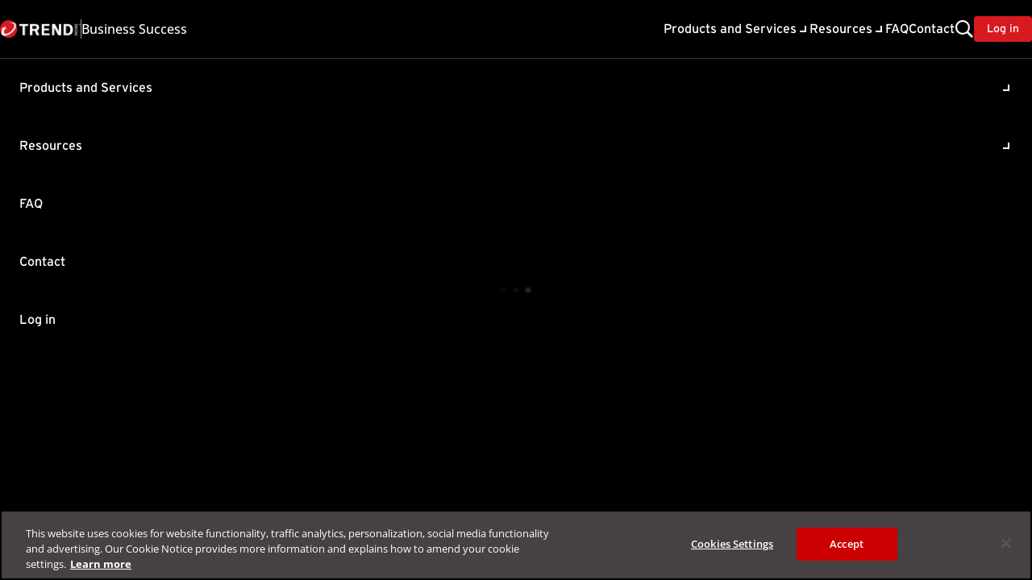

--- FILE ---
content_type: text/html; charset=utf-8
request_url: https://success.trendmicro.com/en-US/page-not-found/
body_size: 49603
content:



<!DOCTYPE html>
<html lang="en-US" data-lang="en-US" crm-lang="en-US" dir="ltr" crm-lcid="1033"
	same-site-mode="None">
<head>
		
		<meta charset="utf-8" /><meta name="viewport" content="width=device-width,&#32;initial-scale=1.0" /><meta http-equiv="X-UA-Compatible" content="IE=edge" />
		<script type="text/javascript" >
				
        </script>
	<title>
	
		Redirecting
		
</title>
		
		<script src="/_portal/e0cc56ed-ed94-4648-930f-639a4d6d0ccd/Resources/ResourceManager?lang=en-US"></script>
	
	<script type="text/javascript">
        // Refresh all powerBI Iframes on Login in one Iframe
        window.addEventListener('message', function (event) {
            if (event && event.data && event.data == 'refreshPowerBI') {
                $("iframe.powerbi").each(function () {
                    this.src = this.src;
                });
            }
        });

        // Fix for incorrect viewport width setting in IE 10 on Windows Phone 8.
        if (navigator.userAgent.match(/IEMobile\/10\.0/)) {
            var msViewportStyle = document.createElement("style");
            msViewportStyle.appendChild(document.createTextNode("@-ms-viewport{width:auto!important}"));
            document.getElementsByTagName("head")[0].appendChild(msViewportStyle);
        }
    </script>
		
	
		
		<link href="/bootstrap.min.css" rel="stylesheet" />

		<link href="https://content.powerapps.com/resource/powerappsportal/dist/font-awesome.BootstrapV5.bundle-2ce6efb497.css" onerror="javascript:&#32;var&#32;target&#32;=&#32;event.target;&#32;var&#32;link&#32;=&#32;document.createElement(&#39;link&#39;);&#32;link.crossOrigin&#32;=&#32;target.crossOrigin;&#32;link.href&#32;=&#32;&#39;/dist/font-awesome.BootstrapV5.bundle-2ce6efb497.css&#39;;&#32;link.rel&#32;=&#32;&#39;stylesheet&#39;;&#32;target.insertAdjacentElement(&#39;afterend&#39;,link);" rel="stylesheet" />

				<link href="https://content.powerapps.com/resource/powerappsportal/dist/preform.BootstrapV5.bundle-a79c3ca7cf.css" onerror="javascript:&#32;var&#32;target&#32;=&#32;event.target;&#32;var&#32;link&#32;=&#32;document.createElement(&#39;link&#39;);&#32;link.crossOrigin&#32;=&#32;target.crossOrigin;&#32;link.href&#32;=&#32;&#39;/dist/preform.BootstrapV5.bundle-a79c3ca7cf.css&#39;;&#32;link.rel&#32;=&#32;&#39;stylesheet&#39;;&#32;target.insertAdjacentElement(&#39;afterend&#39;,link);" rel="stylesheet" />


		
			


		
		<link href="/main.css" rel="stylesheet" />
<link href="/theme.css" rel="stylesheet" />
<link href="/portalbasictheme.css" rel="stylesheet" />

		
		






  
  
  
    
  


<!-- OneTrust Cookies Consent Notice start for http://trendmicro.com  -->
  <script type="text/javascript" src="https://cdn.cookielaw.org/consent/821060e3-3f9c-4a2f-8613-8e0db4841f79/OtAutoBlock.js"></script>
  <script 
    src="https://cdn.cookielaw.org/scripttemplates/otSDKStub.js"
    type="text/javascript" 
    charset="UTF-8" 
    data-domain-script="821060e3-3f9c-4a2f-8613-8e0db4841f79"
    data-language="en"
  >
  </script>
  <script type="text/javascript">
    function OptanonWrapper() {}
  </script>
<!-- OneTrust Cookies Consent Notice end for http://trendmicro.com -->


		
		
		
	
		
		<link href="https://content.powerapps.com/resource/powerappsportal/dist/pwa-style.bundle-55718a4c0d.css" onerror="javascript:&#32;var&#32;target&#32;=&#32;event.target;&#32;var&#32;link&#32;=&#32;document.createElement(&#39;link&#39;);&#32;link.crossOrigin&#32;=&#32;target.crossOrigin;&#32;link.href&#32;=&#32;&#39;/dist/pwa-style.bundle-55718a4c0d.css&#39;;&#32;link.rel&#32;=&#32;&#39;stylesheet&#39;;&#32;target.insertAdjacentElement(&#39;afterend&#39;,link);" rel="stylesheet" />

		</head>
<body data-sitemap-state="/page-not-found/:/"
	data-dateformat="M/d/yyyy"
	data-timeformat="h:mm tt"
	data-datetimeformat="M/d/yyyy h:mm tt"
	data-app-path="/"
	data-ckeditor-basepath="/js/BaseHtmlContentDesigner/Libs/msdyncrm_/libs/ckeditor/"
	data-case-deflection-url="/_services/search/e0cc56ed-ed94-4648-930f-639a4d6d0ccd">


	
		<link href="https://content.powerapps.com/resource/powerappsportal/dist/pcf-style.bundle-373a0f4982.css" onerror="javascript:&#32;var&#32;target&#32;=&#32;event.target;&#32;var&#32;link&#32;=&#32;document.createElement(&#39;link&#39;);&#32;link.crossOrigin&#32;=&#32;target.crossOrigin;&#32;link.href&#32;=&#32;&#39;/dist/pcf-style.bundle-373a0f4982.css&#39;;&#32;link.rel&#32;=&#32;&#39;stylesheet&#39;;&#32;target.insertAdjacentElement(&#39;afterend&#39;,link);" rel="stylesheet" />

			
	
		

	<div id="offlineNotificationBar" class="displayNone">
		<img alt="web" class="col-3" id="web" onerror="javascript:&#32;var&#32;target&#32;=&#32;event.target;&#32;var&#32;img&#32;=&#32;document.createElement(&#39;img&#39;);&#32;img.src&#32;=&#32;&#39;/css/images/web.png&#39;;&#32;img.alt&#32;=&#32;&#39;web&#39;;&#32;img.id&#32;=&#32;&#39;web&#39;&#32;;&#32;target.insertAdjacentElement(&#39;afterend&#39;,img);&#32;target.remove();" src="https://content.powerapps.com/resource/powerappsportal/img/web.png" />
		<div id="message">You&#8217;re offline. This is a read only version of the page.</div>
		<div id="close" onclick="this.parentElement.style.display='none';"><img alt="close" class="col-3" onerror="javascript:&#32;var&#32;target&#32;=&#32;event.target;&#32;var&#32;img&#32;=&#32;document.createElement(&#39;img&#39;);&#32;img.src&#32;=&#32;&#39;/css/images/close.png&#39;;&#32;img.alt&#32;=&#32;&#39;close&#39;;&#32;img.id&#32;=&#32;&#39;&#39;&#32;;&#32;target.insertAdjacentElement(&#39;afterend&#39;,img);&#32;target.remove();" src="https://content.powerapps.com/resource/powerappsportal/img/close.png" /></div>
	</div>

	

	<script type="text/javascript">
        window.DisableCkEditor = window.DisableCkEditor || {};
		DisableCkEditor.Value = 'False';
    </script>

	<script type="text/javascript">
        var enableOmniChannelWidgetWithSiteCopilot = 'False';
        if (enableOmniChannelWidgetWithSiteCopilot === "True" || enableOmniChannelWidgetWithSiteCopilot === "true") {
            const authUrl = window.location.origin + "/_services/auth/portalusertoken";
            const fetchWithRetries = async (url, options, retries) => {
                try {
                    const authResponse = await fetch(url, options);
                    const token = await authResponse.text();
                    sessionStorage['c2Token'] = token;
                } catch (err) {
                    if (retries === 1) throw err;
                    return await fetchWithRetries(url, options, retries - 1);
                }
            };
            fetchWithRetries(authUrl, { method: "POST" }, 4);
        }
    </script>

	<script type="text/javascript">
		var isPvaBotAuthenticated = sessionStorage['isPvaBotAuthenticated'];
		var isPortalUserLoggedIn = 'False';

        if ((isPvaBotAuthenticated != null || isPvaBotAuthenticated != undefined) && isPvaBotAuthenticated != isPortalUserLoggedIn) {
			sessionStorage['triggerPvaBotSignOut'] = true;
			sessionStorage.removeItem('c2Token');
            sessionStorage.removeItem('directLinetoken');
            sessionStorage.removeItem('conversation_Id');

			sessionStorage.removeItem('bot_c2Token');
			sessionStorage.removeItem('botdirectLinetoken');
            sessionStorage.removeItem('botconversation_Id');
		}
		sessionStorage['isPvaBotAuthenticated'] = isPortalUserLoggedIn;
    </script>

	<script type="text/javascript">
		window["CSPSettings"] = window["CSPSettings"] || {};
		window["CSPSettings"].nonce = '';
        window["FabricConfig"] = window["FabricConfig"] || {};
        window["FabricConfig"].mergeStyles = window["FabricConfig"].mergeStyles || {};
		window["FabricConfig"].mergeStyles.cspSettings = window["CSPSettings"];
        window["Microsoft"] = window["Microsoft"] || {};
		window["Microsoft"].Dynamic365 = {
			Portal: {
				
				User: {
					userName: '',
					firstName: '',
					lastName: '',
					email: '',
					contactId: '',
					userRoles: [],
				},
				
				version: '9.7.9.55',
				type: 'PowerPages_BlankTemplate_V2',
				id: '13b53d8c-cac0-47ba-93b6-5c3ade1c7a78', 
				geo: 'NAM', 
				tenant: '3e04753a-ae5b-42d4-a86d-d6f05460f9e4', 
				correlationId: 'c55ef0b7-5dd7-48f2-9047-acf1d681393e',
                orgEnvironmentId: '0073ab7a-205b-eae9-b2ae-2e80b3468f09',
                orgId: 'c14f72a9-1edd-ee11-9048-0022482ab229',
                portalProductionOrTrialType: 'Production',
                isTelemetryEnabled: 'True',
                InstrumentationSettings: {
                    instrumentationKey: '197418c5cb8c4426b201f9db2e87b914-87887378-2790-49b0-9295-51f43b6204b1-7172',
                    collectorEndpoint: 'https://us-mobile.events.data.microsoft.com/OneCollector/1.0/'
                },
                timerProfileForBatching: 'NEAR_REAL_TIME',
                activeLanguages: ["en-US","ja-JP","zh-TW"],
                isClientApiEnabled: 'True'
            }
        };

		window["Microsoft"].Dynamic365.Portal.onPagesClientApiReady = (callback) => {
			return new Promise((resolve, reject) => {
				let isComplete = false;
				let timeoutId;
				const timeoutInterval = 10000;
		
				function handleReady() {
					if (!isComplete && window.$pages) {
						isComplete = true;
						clearTimeout(timeoutId);
						try {
							if (typeof callback === "function") {
								callback(window.$pages);
							}
						} catch (e) {
							console.error("onPagesClientApiReady callback error:", e);
						}
						resolve(window.$pages); // should we reject if callback throws an error
					}
				}
		
				if (window.$pages) {
					handleReady();
					return;
				}
		
				function sdkListener() {
					handleReady();
					window.removeEventListener('pagesSDKInitialized', sdkListener);
				}
		
				window.addEventListener('pagesSDKInitialized', sdkListener);
		
				timeoutId = setTimeout(() => {
					if (!isComplete) {
						window.removeEventListener('pagesSDKInitialized', sdkListener);
						if (window.$pages) {
							handleReady();
						} else {
							isComplete = true;
							reject(new Error('window.$pages not available.'));
						}
					}
				}, timeoutInterval);
			});
		};

        // Mark request not cacheable if Dynamics365PortalAnalytics cookie is being refreshed by the server or if the cookie in request header is invalid
		

        // For client side telemetry intializing Dynamics365PortalAnalytics cookie object
		
        window["Microsoft"].Dynamic365.Portal.dynamics365PortalAnalytics = 'HzS_6Fotf7izZZimf2tx-VQOQs477sFLXrGy8FfEvJw2xC8Q9I9ebmj58q7_0m-tbskObjDxPLL9i_lOXSH_cR7teMMc4nSf3FgVIBP25_ipTuPePptNhqc1__xH8rASq_ZQuUmKlyg6BlOS5UlWlg2'; // CodeQL [SM00430] False Positive: only alphanumeric chars allowed, for non-alphanumeric char it will return INVALID_CHARACTERS_IN_COOKIE 
		

	</script>
	
	<script type="text/javascript">

		
    </script>

	
		

<!-- Google Tag Manager -->
<script>(function(w,d,s,l,i){w[l]=w[l]||[];w[l].push({'gtm.start':
new Date().getTime(),event:'gtm.js'});var f=d.getElementsByTagName(s)[0],
j=d.createElement(s),dl=l!='dataLayer'?'&l='+l:'';j.async=true;j.src=
'https://www.googletagmanager.com/gtm.js?id='+i+dl;f.parentNode.insertBefore(j,f);
})(window,document,'script','dataLayer','GTM-WRWGB6P');</script>
<!-- End Google Tag Manager -->
<!-- Pendo -->
<script> 
  (function(apiKey){ 
      (function(p,e,n,d,o){var v,w,x,y,z;o=p[d]=p[d]||{};o._q=o._q||[];
  
  v=['initialize','identify','updateOptions','pageLoad','track'];for(w=0,x=v.length;w<x;++w)(function(m){ 
  
  o[m]=o[m]||function(){o._q[m===v[0]?'unshift':'push']([m].concat([].slice.call(arguments,0)));};})(v[w]); 
  
  y=e.createElement(n);y.async=!0;y.src='https://cdn.pendo.io/agent/static/'+apiKey+'/pendo.js'; 
  
  z=e.getElementsByTagName(n)[0];z.parentNode.insertBefore(y,z);})(window,document,'script','pendo'); 
  })('e2d0b822-a382-47b1-7fd0-4db539307d92');
  </script>
<!-- End Pendo -->




     
  




 


<style>
  header {
    top: 0;
    min-height: 4.5rem;
    padding-inline: 2rem;
    z-index: 999;
    grid-area: header;
  }
 
  .logo {
    width: 100px;
  }
 
  .header-logo .split {
    width: 1px;
    height: 1.5rem;
  }
 
  .header-nav {
    gap: 4rem;
  }
 
  .header-nav__center {
    gap: 1.875rem;
  }
 
  .header-nav__right {
    gap: 1.75rem;
  }
 
  .nav-item:not(.login-btn) {
    user-select: none;
    border-bottom: 1px solid var(--clr-transparent);
    color: var(--clr-white);
    font-family: var(--ff-inter);
    cursor: pointer;
  }
 
  .nav-item:not(.login-user, .nav-user, .hamburger):hover,
  .nav-item:has(button[aria-expanded='true']) {
    border-color: var(--clr-red-700);
  }
 
  .nav-item .arrow-backward {
    display: flex;
    align-items: center;
    gap: 0.5rem;
  }
 
  .nav-item .search-icon {
    fill: var(--clr-white);
  }
 
  .login-btn a {
    cursor: pointer;
    line-height: 1;
  }
 
  .nav-item.login-btn a:hover {
    background-color: var(--clr-red-800);
  }
 
  .nav-user__container {
    gap: 0.5rem;
  }
 
  .nav-user__container .arrow-backward::after {
    margin: 2px;
  }
 
  .nav-user__avatar {
    --size: 1.75rem;
    border: 2px solid var(--clr-red-700);
    line-height: 1.6;
  }
 
  .nav-user__image {
    --size: 1.75rem;
  }
 
  .nav-user__name {
    letter-spacing: 0.16px;
    font-size: var(--fs-200);
  }
  
  .nav-user__company-name{
    font-size: var(--fs-200);
  }
 
  .nav-user__menu {
    top: 3.5rem;
    padding: 1rem;
    right: 0;
    min-width: 288px;
    border: none;
    z-index: 999;
  }
 
  .nav-user__menu>li {
    transition-property: var(--transition-colors);
    transition-duration: var(--duration-150);
    transition-timing-function: var(--ease-in-out);
  }
 
  .nav-user__menu>li:hover {
    background-color: var(--clr-gray-450);
  }
 
  .nav-user__menu a {
    width: 100%;
    padding: 0.75rem;
  }

  .nav-item.hamburger {
    display: none;
    user-select: none;
  }
 
  .hamburger-menu {
    --size: 1.25rem;
  }
 
  .hamburger-menu span {
    display: block;
    width: 1.25rem;
    height: 2px;
    z-index: 1001;
  }
 
  .hamburger-menu span,
  .hamburger-menu span:before,
  .hamburger-menu span:after {
    transition-property: var(--transition-transform);
    transition-duration: var(--duration-200);
    transition-timing-function: var(--ease-in-out);
  }
 
  .hamburger-menu span:before,
  .hamburger-menu span:after {
    content: '';
    position: absolute;
    display: block;
    width: inherit;
    height: inherit;
    background-color: var(--clr-white);
  }
 
  .hamburger-menu span:before {
    translate: 0 -7px;
  }
 
  .hamburger-menu span:after {
    translate: 0 7px;
  }
 
  .hamburger-menu[aria-expanded='true'] span {
    background-color: transparent;
  }
 
  .hamburger-menu[aria-expanded='true'] span::before {
    translate: 0 0;
    rotate: -45deg;
  }
 
  .hamburger-menu[aria-expanded='true'] span::after {
    translate: 0 0;
    rotate: 45deg;
  }

  .mobile-nav {
    top: 100%;
    right: 0;
    width: 100%;
    height: calc(100vh - 72px);
    border-top: 1px solid var(--clr-gray-600);
    translate: 0 -120%;
    transition: 0.4s var(--ease-in-out);
    overflow: auto;
    z-index: -1;
  }
 
  .mobile-nav[aria-hidden='false'] {
    translate: 0 0;
  }
 
  .mobile-nav .nav-item {
    position: relative;
    transition:
      padding-left 0.3s ease,
      background-color 0.15s;
    border-bottom: 0;
  }
 
  .mobile-nav .nav-item>* {
    width: 100%;
    padding: 1.5rem;
    font-family: var(--ff-inter);
  }
 
  .mobile-nav .nav-item>*[aria-expanded='true'] {
    background-color: var(--clr-gray-450);
  }
 
  .mobile-nav .nav-item>button {
    transition-property: background-colors, padding-left;
    transition-duration: var(--duration-150);
    transition-timing-function: var(--ease);
  }
 
  .mobile-nav .nav-item>*:hover {
    background-color: var(--clr-gray-450);
  }
 
  .mobile-nav .nav-item>button:hover,
  .mobile-nav .nav-item>a:hover {
    padding-left: 2.5rem;
  }
 
  .mobile-nav .search-form__dropdown-list {
    top: 72px;
    bottom: 0;
    max-height: unset;
    opacity: 1;
    visibility: visible;
  }
 
  .mobile-nav .resources-list a,
  .mobile-nav .user-menu a {
    width: 100%;
    padding: 1.5rem;
    padding-left: 3rem;
  }
 
  .mobile-nav *[aria-hidden='true'] {
    display: none;
  }
 
  .mobile-nav .resources-list .nav-item {
    padding: 0;
  }
 
  .panel-container {
    display: none;
    align-items: stretch;
    flex-grow: 1;
    max-width: var(--container-size-90);
    padding: 1.5rem;
    font-family: var(--ff-open-sans);
    position: relative;
  }
 
  .panel-container[aria-hidden='false'] {
    display: flex;
  }
 
  .panel-container.resources {
    gap: 1.5rem;
  }
 
  .panel-left {
    flex: 0 1 256px;
    font-family: var(--ff-inter);
  }
 
  .panel-center {
    flex: 0 1 293px;
    font-family: var(--ff-inter);
  }
 
  .panel-right {
    flex: 0 1 741px;
    font-family: var(--ff-inter);
  }
 
  .panel-left>div {
    padding: 0.5rem;
    border: 1px solid var(--clr-red-700);
  }
 
  .panel-center {
    gap: 0.5rem;
  }
 
  .panel-center>li {
    padding: 0.5rem;
    border-radius: var(--rounded);
    transition-property: var(--transition-colors);
    transition-duration: var(--duration-150);
    transition-timing-function: var(--ease-in-out);
    cursor: pointer;
  }
 
  .panel-center li:hover {
    background-color: var(--clr-gray-600);
  }
 
  .panel-center li.active {
    font-family: var(--ff-open-sans-700);
  }
 
  .panel-right h3 {
    margin-bottom: 0.5rem;
  }
 
  .panel-right p {
    margin-bottom: 1.5rem;
  }

  .nav-product-container {
    position: relative;
    display: flex;
    align-items: stretch;
    max-width: var(--container-size-90);
    max-height: calc(80dvh - 72px);
    gap: 1.5rem;
    overflow: auto;
    padding: 0;
  }
 
  .panel-container.product {
    padding: 1.5rem 4rem;
  }
 
  .panel-featured {
    flex-shrink: 0;
    height: fit-content;
    max-width: 288px;
    padding: 2rem 1rem;
  }
 
  .panel-featured .divider {
    height: 2px;
  }
 
  .panel-featured .feature-list-container {
    margin-top: 1.25rem;
    overflow-y: auto;
  }

  .panel-featured .feature-list {
    gap: 0.75rem;
  }
 
  .feature-list li {
    padding: 0.3rem 0.5rem;
    border: 1px solid var(--clr-transparent);
    border-radius: var(--rounded-8);
    transition-property: var(--transition-colors);
    transition-duration: var(--duration-150);
    transition-timing-function: var(--ease-in-out);
    font-family: var(--ff-inter);
  }
 
  .feature-list li:hover {
    border-color: var(--clr-gray-400);
    background-color: var(--clr-neutral-400);
  }
 
  .feature-list a {
    width: 100%;
  }

  .panel-products-container {
    flex: 1;
  }
 
  .panel-products {
    column-count: 3;
  }

  .panel-container.product::-webkit-scrollbar {
    -webkit-appearance: none;
    width: 4px;
    background-color: var(--clr-neutral-250);
  }

  .panel-container.product::-webkit-scrollbar-thumb {
    background-color: #58595B;
  }
 
  .first-char {
    font-size: var(--fs-300);
    font-family: var(--ff-open-sans-700);
  }
 
  .product-item {
    display: flex;
    gap: 1rem;
    width: fit-content;
    padding: 0.4rem 0.5rem;
    border-radius: var(--rounded);
  }
 
  .product-item .char {
    text-align: center;
    min-width: 1.5rem;
    height: 1.5rem;
    font-family: var(--ff-inter);
    font-weight: 700;
  }
 
  .product-item a {
    width: 100%;
    color: var(--clr-white);
    font-family: var(--ff-inter);
  }
 
  .product-item:hover {
    font-weight: 700;
  }
 
  .panel-container.search {
    padding-block: 2.25rem;
    border-color: transparent;
  }
 
  .nav-panel__modal {
    top: 100%;
    width: 100%;
    right: 0;
    left: 0;
    margin: 0 auto;
    box-shadow: var(--box-shadow-2);
    z-index: 666;
  }

  .banner-notification .ck-content {
    display: flex;
    flex-wrap: wrap;
    align-items: center;
  }
 
  @media only screen and (max-width: 1180px) {
    .header-nav__center {
      display: none;
    }
 
    .nav-item.hamburger {
      display: block;
    }
 
    .panel-container.product,
    .panel-container.resources {
      display: none;
    }
  }
 
  @media only screen and (max-width: 860px) {
    .nav-panel__modal {
      border-radius: 0;
    }
  }
 
  @media only screen and (max-width: 580px) {
    header {
      padding-inline: 1.5rem;
    }
 
    .nav-item.login-btn {
      display: none;
    }
 
    .nav-user {
      display: none;
    }
  }
</style>
 
<header class="sticky flex-center bg-black">
  <div class="w-full flex items-center self-stretch justify-between bg-black">
    <a class="header-logo flex-center gap-2" href="/">
      <div class="logo flex">
        <img
          src="/trendmicro_logo.webp"
          alt="Trend Micro Business Success Portal"
        />
      </div>
      <div class="split bg-gray-400 self-center" role="separator"></div>
      <p class="text-white ff-open-sans-500">Business Success</p>
    </a>
    <nav
      aria-label="Main navigation"
      class="header-nav flex items-center"
    >
      <ul class="header-nav__center flex items-center">
        <li class="nav-item">
          <button
            id="tab__product"
            class="fs-300 arrow-backward ff-inter"
            role="button"
            tabindex="0"
            aria-label="Open Products submenu"
            aria-expanded="false"
            aria-haspopup="menu"
            aria-controls="nav-product__panel"
          >
            Products and Services
          </button>
        </li>
        <li class="nav-item">
          <button
            id="tab__resources"
            class="fs-300 arrow-backward ff-inter"
            role="button"
            tabindex="0"
            aria-label="Open Resources submenu"
            aria-expanded="false"
            aria-haspopup="menu"
            aria-controls="nav-resource__panel"
          >
            Resources
          </button>
        </li>
        <li class="nav-item">
          <a href="/faq/">FAQ</a>
        </li>
        <li class="nav-item">
          <a href="/contactus/"> Contact </a>
        </li>
      </ul>
      <ul class="header-nav__right flex items-center">
        <li class="nav-item hamburger">
          <button
            id="tab__hamburger"
            role="button"
            tabindex="0"
            aria-label="Open mobile navigation menu"
            aria-expanded="false"
            aria-haspopup="menu"
            aria-controls="nav-menu__mobile"
            class="hamburger-menu square-shape ff-inter relative flex-center"
          >
            <span class="bg-white"></span>
          </button>
        </li>
        <li class="nav-item">
          <button
            id="tab__search"
            role="button"
            tabindex="0"
            aria-label="Open search bar"
            aria-expanded="false"
            aria-haspopup="menu"
            aria-controls="nav-search__panel"
          >
            <svg
              class="search-icon"
              width="24"
              height="24"
              viewBox="0 0 24 24"
              fill="none"
              xmlns="http://www.w3.org/2000/svg"
            >
              <path
                d="M22.9986 21.065L17.1565 15.2228C18.2358 13.7636 18.8831 11.9273 18.8831 9.94153C18.8831 5.00312 14.8799 1 9.94153 1C5.00312 1 1 5.00312 1 9.94153C1 14.8799 5.00312 18.8831 9.94153 18.8831C11.9287 18.8831 13.7636 18.2358 15.2475 17.14L15.2228 17.1578L21.065 23L22.9986 21.065ZM9.97033 16.8273C6.18389 16.8273 3.11333 13.7568 3.11333 9.97033C3.11333 6.18389 6.18389 3.11333 9.97033 3.11333C13.7568 3.11333 16.8273 6.18389 16.8273 9.97033C16.8273 13.7568 13.7568 16.8273 9.97033 16.8273Z"
              />
            </svg>
          </button>
        </li>
        
        <li class="nav-item login-btn">
          <a
            role="button"
            href="/dashboard"
            class="btn primary ff-inter fs-200 rounded"
          >
            Log in
          </a>
        </li>
        
      </ul>
    </nav>

    <div
      class="nav-panel__modal absolute flex justify-center bg-black text-white hidden transition-display"
      role="dialog"
      aria-hidden="true"
    >
    <div  
      id="nav-product__panel"
      class="panel-container product"
      aria-hidden="true"
      aria-labelledby="tab__product"
    >
      <div
      class="nav-product-container"
      >
        <div class="panel-featured text-black rounded-6 bg-neutral-250">
          <h4 class="feature-title fs-350 ff-inter fw-semi-bold">Featured</h4>
          <div role="separator" class="divider bg-red-700"></div>
          <div class="feature-list-container">
            <ul class="feature-list flex flex-col" role="menu"></ul>
          </div>
        </div>
        <div class="panel-products-container">
          <div class="panel-products"></div>
        </div>
      </div>
    </div>
      <div
        id="nav-resource__panel"
        class="panel-container resources justify-between"
        aria-hidden="true"
        aria-labelledby="tab__resources"
      >
        <div class="panel-left">
          <div class="text-black rounded-8 bg-neutral-400">
            Resources
          </div>
        </div>
        <hr role="separator" />
        <ul class="panel-center flex flex-col">
           
          <li class="active" data-value="Automation Center">
  <a
    href="https://automation.trendmicro.com/"
    target="_blank"
    rel="noopener noreferrer"
    >Automation Center</a
  >
</li>
<li data-value="Education Portal">
  <a
    href="https://education.trendmicro.com/customer/learn"
    target="_blank"
    rel="noopener noreferrer"
    >Education Portal</a
  >
</li>
<li data-value="Online Help Center">
  <a
    href="https://docs.trendmicro.com/en-US/documentation/"
    target="_blank"
    rel="noopener noreferrer"
    >Online Help Center</a
  >
</li>
<li data-value="Service Status">
  <a
    href="https://status.trendmicro.com/s/"
    target="_blank"
    rel="noopener noreferrer"
    >Service Status</a
  >
</li>
<li data-value="TrendConnect">
  <a
    href="https://success.trendmicro.com/trendconnect/"
    target="_blank"
    rel="noopener noreferrer"
    >TrendConnect</a
  >
</li> 
          
        </ul>
        <hr />
        <div class="panel-right">
          <div data-resources="Automation Center" aria-hidden="false">
            <h3 class="fs-350 ff-inter fw-bold">
              Automation Center
            </h3>
            <p class="mt-2">
              Trend Micro Automation Center is a central hub for APIs and documentation across Trend Micro products. It offers searchable cross-product APIs and use cases for IT and security teams to automate tasks and improve efficiency.
            </p>
            <a
              class="btn primary fs-200 ff-inter"
              href="https://automation.trendmicro.com/"
              target="_blank"
              role="button"
              >Learn more</a
            >
          </div>
          <div data-resources="Education Portal" aria-hidden="true">
            <h3 class="fs-350 ff-inter fw-bold">Education Portal</h3>
            <p class="mt-2 ff-inter">
              The Education Portal is a comprehensive learning hub for Trend Micro customers, designed to deepen product and technology expertise through a wide range of curated training modules. Partners are advised to access the Education Portal through the <a href="https://partner.trendmicro.com/" class="text-sky-600" target="_blank" rel="noopener noreferrer">Partner Portal.</a>
            </p>
            <a
              class="btn primary fs-200 ff-inter"
              href="https://education.trendmicro.com/customer/learn"
              target="_blank"
              role="button"
              >Learn more</a
            >
          </div>
          <div data-resources="Online Help Center" aria-hidden="true">
            <h3 class="fs-350 ff-inter fw-bold">
              Online Help Center
            </h3>
            <p class="mt-2 ff-inter">
              The Trend Micro Online Help Center provides customers with comprehensive product information and troubleshooting guidance. It offers general product usage information and in-depth solutions for complex issues.
            </p>
            <a
              class="btn primary fs-200 ff-inter"
              href="https://docs.trendmicro.com/en-US/documentation/ "
              target="_blank"
              role="button"
              >Learn more</a
            >
          </div>
          <div data-resources="Service Status" aria-hidden="true">
            <h3 class="fs-350 ff-inter fw-bold">
              Service Status
            </h3>
            <p class="mt-2 ff-inter">
              Trend Micro Service Status Portal provides real-time information on the performance of Trend Micro products. It offers up-to-date incident reports and historical data for monitoring system health.
            </p>
            <a
              class="btn primary fs-200 ff-inter"
              href="https://status.trendmicro.com/s/"
              target="_blank"
              role="button"
              >Learn more</a
            >
          </div>
          
          <div data-resources="TrendConnect" aria-hidden="true">
            <h3 class="fs-350 ff-inter fw-bold">TrendConnect</h3>
            <p class="mt-2 ff-inter">
              TrendConnect is a mobile application that provides users with real-time insights into their Trend Micro security environment, including threat alerts and system health assessments.
            </p>
            <a
              class="btn primary fs-200 ff-inter"
              href="/trendconnect"
              role="button"
              >Learn more</a
            >
          </div>
          
          
          
        </div>
      </div>

      <div
        id="nav-search__panel"
        class="panel-container search flex-center"
        aria-hidden="true"
        aria-labelledby="tab__search"
      >
        <!-- Navigation Search Dynamic created -->
      </div>
    </div>

    <nav
      id="nav-menu__mobile"
      class="mobile-nav absolute bg-black"
      aria-label="Mobile navigation"
      aria-hidden="true"
      aria-labelledby="tab__hamburger"
    >
      <ul class="relative">
        <li class="nav-item">
          <button
            id="mobile-tab__product"
            class="fs-300 arrow-backward justify-between"
            aria-label="Open mobile products submenu"
            aria-expanded="false"
            aria-controls="mobile-panel__product"
          >
            Products and Services
          </button>
        </li>
        <li class="nav-item">
          <button
            id="mobile-tab__resources"
            class="fs-300 arrow-backward justify-between"
            aria-label="Open mobile resources submenu"
            aria-expanded="false"
            aria-controls="mobile-panel__resources"
          >
            Resources
          </button>
        </li>

        <li>
          <ul
            id="mobile-panel__resources"
            class="resources-list ff-inter"
            aria-hidden="true"
            aria-labelledby="mobile-tab__resources"
          >
            <li class="nav-item">
              <a
                href="https://status.trendmicro.com/s/"
                target="_blank"
                >Service Status</a
              >
            </li>
            <li class="nav-item">
              <a
                href="https://education.trendmicro.com/customer/learn"
                target="_blank"
                >Education Portal</a
              >
            </li>
            <li class="nav-item">
              <a href="https://automation.trendmicro.com/" target="_blank"
                >Automation Center</a
              >
            </li>
            <li class="nav-item">
              <a
                href="https://docs.trendmicro.com/en-US/documentation/ "
                target="_blank"
                >Online Help Center</a
              >
            </li>
            
            <li class="nav-item">
              <a href="/trendconnect" target="_blank" role="button"
                >TrendConnect</a
              >
            </li>
            
          </ul>
        </li>

        <li class="nav-item">
          <a href="/faq/">FAQ</a>
        </li>

        <li class="nav-item">
          <a href="/contactus/">Contact</a>
        </li>

        
        <li class="nav-item">
          <a href="/dashboard">Log in</a>
        </li>
        

        <li>
          <ul
            id="mobile-panel__user"
            class="user-menu"
            aria-hidden="true"
            aria-labelledby="mobile-tab__user"
          >
            <li class="nav-item">
              <a href="/dashboard/">Dashboard</a>
            </li>
            <li class="nav-item">
              <a href="/profile/">Profile</a>
            </li>
            <li class="nav-item">
              <a href="/switch-account"
                >Switch Account</a
              >
            </li>
            <li class="nav-item">
              <a href="/Account/Login/LogOff"
                >Logout</a
              >
            </li>
          </ul>
        </li>
      </ul>
      <ul
        id="mobile-panel__product"
        class="search-form__dropdown-list ff-inter"
        aria-hidden="true"
        aria-labelledby="mobile-tab__product"
      >
        <!-- Dynamically add product list data -->
    </ul>
    </nav>
  </div>
</header>

<div data-notification></div>





<div class="header-backdrop backdrop"></div>
<div class="backdrop modal-backdrop"></div>

<div class="xrm-editable-html&#32;xrm-attribute"><div class="xrm-attribute-value"><script type="text/javascript">
!(function (cfg){function e(){cfg.onInit&&cfg.onInit(i)}var S,u,D,t,n,i,C=window,x=document,w=C.location,I="script",b="ingestionendpoint",E="disableExceptionTracking",A="ai.device.";"instrumentationKey"[S="toLowerCase"](),u="crossOrigin",D="POST",t="appInsightsSDK",n=cfg.name||"appInsights",(cfg.name||C[t])&&(C[t]=n),i=C[n]||function(l){var d=!1,g=!1,f={initialize:!0,queue:[],sv:"7",version:2,config:l};function m(e,t){var n={},i="Browser";function a(e){e=""+e;return 1===e.length?"0"+e:e}return n[A+"id"]=i[S](),n[A+"type"]=i,n["ai.operation.name"]=w&&w.pathname||"_unknown_",n["ai.internal.sdkVersion"]="javascript:snippet_"+(f.sv||f.version),{time:(i=new Date).getUTCFullYear()+"-"+a(1+i.getUTCMonth())+"-"+a(i.getUTCDate())+"T"+a(i.getUTCHours())+":"+a(i.getUTCMinutes())+":"+a(i.getUTCSeconds())+"."+(i.getUTCMilliseconds()/1e3).toFixed(3).slice(2,5)+"Z",iKey:e,name:"Microsoft.ApplicationInsights."+e.replace(/-/g,"")+"."+t,sampleRate:100,tags:n,data:{baseData:{ver:2}},ver:4,seq:"1",aiDataContract:undefined}}var h=-1,v=0,y=["js.monitor.azure.com","js.cdn.applicationinsights.io","js.cdn.monitor.azure.com","js0.cdn.applicationinsights.io","js0.cdn.monitor.azure.com","js2.cdn.applicationinsights.io","js2.cdn.monitor.azure.com","az416426.vo.msecnd.net"],k=l.url||cfg.src;if(k){if((n=navigator)&&(~(n=(n.userAgent||"").toLowerCase()).indexOf("msie")||~n.indexOf("trident/"))&&~k.indexOf("ai.3")&&(k=k.replace(/(\/)(ai\.3\.)([^\d]*)$/,function(e,t,n){return t+"ai.2"+n})),!1!==cfg.cr)for(var e=0;e<y.length;e++)if(0<k.indexOf(y[e])){h=e;break}var i=function(e){var a,t,n,i,o,r,s,c,p,u;f.queue=[],g||(0<=h&&v+1<y.length?(a=(h+v+1)%y.length,T(k.replace(/^(.*\/\/)([\w\.]*)(\/.*)$/,function(e,t,n,i){return t+y[a]+i})),v+=1):(d=g=!0,o=k,c=(p=function(){var e,t={},n=l.connectionString;if(n)for(var i=n.split(";"),a=0;a<i.length;a++){var o=i[a].split("=");2===o.length&&(t[o[0][S]()]=o[1])}return t[b]||(e=(n=t.endpointsuffix)?t.location:null,t[b]="https://"+(e?e+".":"")+"dc."+(n||"services.visualstudio.com")),t}()).instrumentationkey||l.instrumentationKey||"",p=(p=p[b])?p+"/v2/track":l.endpointUrl,(u=[]).push((t="SDK LOAD Failure: Failed to load Application Insights SDK script (See stack for details)",n=o,r=p,(s=(i=m(c,"Exception")).data).baseType="ExceptionData",s.baseData.exceptions=[{typeName:"SDKLoadFailed",message:t.replace(/\./g,"-"),hasFullStack:!1,stack:t+"\nSnippet failed to load ["+n+"] -- Telemetry is disabled\nHelp Link: https://go.microsoft.com/fwlink/?linkid=2128109\nHost: "+(w&&w.pathname||"_unknown_")+"\nEndpoint: "+r,parsedStack:[]}],i)),u.push((s=o,t=p,(r=(n=m(c,"Message")).data).baseType="MessageData",(i=r.baseData).message='AI (Internal): 99 message:"'+("SDK LOAD Failure: Failed to load Application Insights SDK script (See stack for details) ("+s+")").replace(/\"/g,"")+'"',i.properties={endpoint:t},n)),o=u,c=p,JSON&&((r=C.fetch)&&!cfg.useXhr?r(c,{method:D,body:JSON.stringify(o),mode:"cors"}):XMLHttpRequest&&((s=new XMLHttpRequest).open(D,c),s.setRequestHeader("Content-type","application/json"),s.send(JSON.stringify(o))))))},a=function(e,t){g||setTimeout(function(){!t&&f.core||i()},500),d=!1},T=function(e){var n=x.createElement(I),e=(n.src=e,cfg[u]);return!e&&""!==e||"undefined"==n[u]||(n[u]=e),n.onload=a,n.onerror=i,n.onreadystatechange=function(e,t){"loaded"!==n.readyState&&"complete"!==n.readyState||a(0,t)},cfg.ld&&cfg.ld<0?x.getElementsByTagName("head")[0].appendChild(n):setTimeout(function(){x.getElementsByTagName(I)[0].parentNode.appendChild(n)},cfg.ld||0),n};T(k)}try{f.cookie=x.cookie}catch(p){}function t(e){for(;e.length;)!function(t){f[t]=function(){var e=arguments;d||f.queue.push(function(){f[t].apply(f,e)})}}(e.pop())}var r,s,n="track",o="TrackPage",c="TrackEvent",n=(t([n+"Event",n+"PageView",n+"Exception",n+"Trace",n+"DependencyData",n+"Metric",n+"PageViewPerformance","start"+o,"stop"+o,"start"+c,"stop"+c,"addTelemetryInitializer","setAuthenticatedUserContext","clearAuthenticatedUserContext","flush"]),f.SeverityLevel={Verbose:0,Information:1,Warning:2,Error:3,Critical:4},(l.extensionConfig||{}).ApplicationInsightsAnalytics||{});return!0!==l[E]&&!0!==n[E]&&(t(["_"+(r="onerror")]),s=C[r],C[r]=function(e,t,n,i,a){var o=s&&s(e,t,n,i,a);return!0!==o&&f["_"+r]({message:e,url:t,lineNumber:n,columnNumber:i,error:a,evt:C.event}),o},l.autoExceptionInstrumented=!0),f}(cfg.cfg),(C[n]=i).queue&&0===i.queue.length?(i.queue.push(e),i.trackPageView({})):e();})({
src: "https://js.monitor.azure.com/scripts/b/ai.3.gbl.min.js",
// name: "appInsights",
// ld: 0,
// useXhr: 1,
crossOrigin: "anonymous",
// onInit: null,
// cr: 0,
cfg: { // Application Insights Configuration
 connectionString: "crm_envVar_BSP_setting_AppInsightsConnectionString_Text"
}});
</script></div></div>
 
<script src="/purify.min.js"></script>
<script>
  const lang = "en-us";
  // Global data for whole site
  const userInfoData = {
    region: "",
    notificationEmails: "",
    houseAccountID:"",
    accountId: "",
    accountName: "  ",
    timezone:"",
    serviceType: "",
    accountCountry: "",
    accountGlobalRegion: "",
    accountBUName: "",//BS-915 add
    accountPotentialARR: "",
    gboSegment:"",
    malwareSolutionAssistance:  null ,
    profilePhoto: "",
    twofactorenabled: ""
  };
  userInfoData.accountName = decodeURIComponent(userInfoData.accountName.replace(/\+/g, ' '));
 
  const searchListsInfoData = [
    {
      
      "name": "Endpoint Encryption",
      
      "portalUrl":"endpoint-encryption"
    }
    , 
    {
      
      "name": "Managed Detection and Response",
      
      "portalUrl":"managed-detection-and-response"
    }
    , 
    {
      
      "name": "TippingPoint TX-Series",
      
      "portalUrl":"tippingpoint-tx-series"
    }
    , 
    {
      
      "name": "Deep Discovery Analyzer",
      
      "portalUrl":"deep-discovery-analyzer"
    }
    , 
    {
      
      "name": "Deep Discovery Director",
      
      "portalUrl":"deep-discovery-director"
    }
    , 
    {
      
      "name": "InterScan Messaging Security Suite",
      
      "portalUrl":"interscan-messaging-security-suite"
    }
    , 
    {
      
      "name": "Interscan Web Security Virtual Appliance",
      
      "portalUrl":"interscan-web-security-virtual-appliance"
    }
    , 
    {
      
      "name": "Mobile Security For Enterprise",
      
      "portalUrl":"mobile-security-for-enterprise"
    }
    , 
    {
      
      "name": "ScanMail for Exchange",
      
      "portalUrl":"scanmail-for-exchange"
    }
    , 
    {
      
      "name": "ScanMail for Domino",
      
      "portalUrl":"scanmail-for-domino"
    }
    , 
    {
      
      "name": "Apex One (Mac)",
      
      "portalUrl":"apex-one-(mac)"
    }
    , 
    {
      
      "name": "Smart Protection Server",
      
      "portalUrl":"smart-protection-server"
    }
    , 
    {
      
      "name": "Interscan Messaging Security Virtual Appliance",
      
      "portalUrl":"interscan-messaging-security-virtual-appliance"
    }
    , 
    {
      
      "name": "Remote Manager",
      
      "portalUrl":"remote-manager"
    }
    , 
    {
      
      "name": "Deep Discovery Email Inspector",
      
      "portalUrl":"deep-discovery-email-inspector"
    }
    , 
    {
      
      "name": "ServerProtect for Microsoft Windows/Novell NetWare",
      
      "portalUrl":"serverprotect-for-microsoft-windows/novell-netware"
    }
    , 
    {
      
      "name": "ServerProtect For Storage",
      
      "portalUrl":"serverprotect-for-storage"
    }
    , 
    {
      
      "name": "TippingPoint SMS",
      
      "portalUrl":"tippingpoint-sms"
    }
    , 
    {
      
      "name": "Cloud App Security",
      
      "portalUrl":"cloud-app-security"
    }
    , 
    {
      
      "name": "Cloud One - Endpoint and Workload Security",
      
      "portalUrl":"cloud-one---endpoint-and-workload-security"
    }
    , 
    {
      
      "name": "Deep Security",
      
      "portalUrl":"deep-security"
    }
    , 
    {
      
      "name": "Deep Discovery Inspector",
      
      "portalUrl":"deep-discovery-inspector"
    }
    , 
    {
      
      "name": "TippingPoint Digital Vaccine",
      
      "portalUrl":"tippingpoint-digital-vaccine"
    }
    , 
    {
      
      "name": "TippingPoint T-Series",
      
      "portalUrl":"tippingpoint-t-series"
    }
    , 
    {
      
      "name": "TippingPoint TXE-Series",
      
      "portalUrl":"tippingpoint-txe-series"
    }
    , 
    {
      
      "name": "Apex One",
      
      "portalUrl":"apex-one"
    }
    , 
    {
      
      "name": "ServerProtect For Linux",
      
      "portalUrl":"serverprotect-for-linux"
    }
    , 
    {
      
      "name": "Trend Micro Web Security",
      
      "portalUrl":"trend-micro-web-security"
    }
    , 
    {
      
      "name": "Trend Vision One",
      
      "portalUrl":"trend-vision-one"
    }
    , 
    {
      
      "name": "Worry-Free Business Security Advanced",
      
      "portalUrl":"worry-free-business-security-advanced"
    }
    , 
    {
      
      "name": "Worry-Free Business Security Services",
      
      "portalUrl":"worry-free-business-security-services"
    }
    , 
    {
      
      "name": "Worry-Free Business Security Standard",
      
      "portalUrl":"worry-free-business-security-standard"
    }
    , 
    {
      
      "name": "Apex One as a Service",
      
      "portalUrl":"apex-one-as-a-service"
    }
    , 
    {
      
      "name": "Instant Messaging Security",
      
      "portalUrl":"instant-messaging-security"
    }
    , 
    {
      
      "name": "Portalprotect",
      
      "portalUrl":"portalprotect"
    }
    , 
    {
      
      "name": "Trend Micro Email Security",
      
      "portalUrl":"trend-micro-email-security"
    }
    , 
    {
      
      "name": "Cloud Edge",
      
      "portalUrl":"cloud-edge"
    }
    , 
    {
      
      "name": "ServerProtect For EMC Celerra",
      
      "portalUrl":"serverprotect-for-emc-celerra"
    }
    , 
    {
      
      "name": "TippingPoint ThreatDV",
      
      "portalUrl":"tippingpoint-threatdv"
    }
    , 
    {
      
      "name": "TippingPoint Virtual SMS",
      
      "portalUrl":"tippingpoint-virtual-sms"
    }
    , 
    {
      
      "name": "TippingPoint Virtual TPS",
      
      "portalUrl":"tippingpoint-virtual-tps"
    }
    , 
    {
      
      "name": "Apex Central",
      
      "portalUrl":"apex-central"
    }
    
    
  ];
 
  const productListsInfoData = [
    {
      
      "name": "Endpoint Encryption",
      "featureOrder":"",
      
      "portalUrl":"endpoint-encryption",
      "prodId":"f41b80b1-34e7-ee11-904c-000d3a14dcb8",
      "version":"5.0",
      "versionId":"8fe8238e-aa1c-ef11-840a-000d3a1359a4",
      "site":"Taiwan",
    }
    , 
    {
      
      "name": "Endpoint Encryption",
      "featureOrder":"",
      
      "portalUrl":"endpoint-encryption",
      "prodId":"f41b80b1-34e7-ee11-904c-000d3a14dcb8",
      "version":"5.0",
      "versionId":"8fe8238e-aa1c-ef11-840a-000d3a1359a4",
      "site":"Global",
    }
    , 
    {
      
      "name": "Endpoint Encryption",
      "featureOrder":"",
      
      "portalUrl":"endpoint-encryption",
      "prodId":"f41b80b1-34e7-ee11-904c-000d3a14dcb8",
      "version":"6.0",
      "versionId":"dc54fe8c-aa1c-ef11-840a-000d3a4d9c17",
      "site":"Global",
    }
    , 
    {
      
      "name": "Endpoint Encryption",
      "featureOrder":"",
      
      "portalUrl":"endpoint-encryption",
      "prodId":"f41b80b1-34e7-ee11-904c-000d3a14dcb8",
      "version":"6.0",
      "versionId":"dc54fe8c-aa1c-ef11-840a-000d3a4d9c17",
      "site":"Taiwan",
    }
    , 
    {
      
      "name": "Endpoint Encryption",
      "featureOrder":"",
      
      "portalUrl":"endpoint-encryption",
      "prodId":"f41b80b1-34e7-ee11-904c-000d3a14dcb8",
      "version":"All",
      "versionId":"92d06744-d935-ef11-8409-0022481caa0f",
      "site":"Taiwan",
    }
    , 
    {
      
      "name": "Endpoint Encryption",
      "featureOrder":"",
      
      "portalUrl":"endpoint-encryption",
      "prodId":"f41b80b1-34e7-ee11-904c-000d3a14dcb8",
      "version":"All",
      "versionId":"92d06744-d935-ef11-8409-0022481caa0f",
      "site":"Global",
    }
    , 
    {
      
      "name": "Managed Detection and Response",
      "featureOrder":"",
      
      "portalUrl":"managed-detection-and-response",
      "prodId":"a28f4931-9645-ef11-8409-000d3a15bbc4",
      "version":"All",
      "versionId":"9ec1db8c-99ea-ef11-a731-000d3a103d95",
      "site":"Global",
    }
    , 
    {
      
      "name": "TippingPoint TX-Series",
      "featureOrder":"",
      
      "portalUrl":"tippingpoint-tx-series",
      "prodId":"636d629d-91e5-ee11-904d-000d3a1b4c19",
      "version":"TPS 5.5.4.2412",
      "versionId":"bfafc3cd-c045-ef11-8409-000d3a15bbc4",
      "site":"Japan",
    }
    , 
    {
      
      "name": "TippingPoint TX-Series",
      "featureOrder":"",
      
      "portalUrl":"tippingpoint-tx-series",
      "prodId":"636d629d-91e5-ee11-904d-000d3a1b4c19",
      "version":"TPS 5.5.5.2439",
      "versionId":"945fc9d4-c045-ef11-8409-000d3a15bbc4",
      "site":"Japan",
    }
    , 
    {
      
      "name": "TippingPoint TX-Series",
      "featureOrder":"",
      
      "portalUrl":"tippingpoint-tx-series",
      "prodId":"636d629d-91e5-ee11-904d-000d3a1b4c19",
      "version":"TPS 6.2.1.13363",
      "versionId":"c5b9fc09-c145-ef11-8409-000d3a15bbc4",
      "site":"Japan",
    }
    , 
    {
      
      "name": "TippingPoint TX-Series",
      "featureOrder":"",
      
      "portalUrl":"tippingpoint-tx-series",
      "prodId":"636d629d-91e5-ee11-904d-000d3a1b4c19",
      "version":"TPS 6.2.1.13363",
      "versionId":"c5b9fc09-c145-ef11-8409-000d3a15bbc4",
      "site":"Global",
    }
    , 
    {
      
      "name": "TippingPoint TX-Series",
      "featureOrder":"",
      
      "portalUrl":"tippingpoint-tx-series",
      "prodId":"636d629d-91e5-ee11-904d-000d3a1b4c19",
      "version":"6.0.0",
      "versionId":"d5e4be92-6c88-f011-b4cc-6045bdd3f98f",
      "site":"",
    }
    , 
    {
      
      "name": "TippingPoint TX-Series",
      "featureOrder":"",
      
      "portalUrl":"tippingpoint-tx-series",
      "prodId":"636d629d-91e5-ee11-904d-000d3a1b4c19",
      "version":"TPS 6.1.0.12541",
      "versionId":"1ec27f46-526e-ef11-a670-6045bdd47acd",
      "site":"Japan",
    }
    , 
    {
      
      "name": "TippingPoint TX-Series",
      "featureOrder":"",
      
      "portalUrl":"tippingpoint-tx-series",
      "prodId":"636d629d-91e5-ee11-904d-000d3a1b4c19",
      "version":"TPS 6.2.0.12984",
      "versionId":"1323cfb0-526e-ef11-a670-6045bdec694f",
      "site":"Japan",
    }
    , 
    {
      
      "name": "TippingPoint TX-Series",
      "featureOrder":"",
      
      "portalUrl":"tippingpoint-tx-series",
      "prodId":"636d629d-91e5-ee11-904d-000d3a1b4c19",
      "version":"TPS 6.1.1.13103",
      "versionId":"73e18d6d-526e-ef11-a670-6045bdfe7abb",
      "site":"Japan",
    }
    , 
    {
      
      "name": "TippingPoint TX-Series",
      "featureOrder":"",
      
      "portalUrl":"tippingpoint-tx-series",
      "prodId":"636d629d-91e5-ee11-904d-000d3a1b4c19",
      "version":"TPS 6.3.0.13244",
      "versionId":"ed1bfcbd-526e-ef11-a670-6045bdfe7abb",
      "site":"Japan",
    }
    , 
    {
      
      "name": "TippingPoint TX-Series",
      "featureOrder":"",
      
      "portalUrl":"tippingpoint-tx-series",
      "prodId":"636d629d-91e5-ee11-904d-000d3a1b4c19",
      "version":"TPS 6.3.0.13244",
      "versionId":"ed1bfcbd-526e-ef11-a670-6045bdfe7abb",
      "site":"Global",
    }
    , 
    {
      
      "name": "TippingPoint TX-Series",
      "featureOrder":"",
      
      "portalUrl":"tippingpoint-tx-series",
      "prodId":"636d629d-91e5-ee11-904d-000d3a1b4c19",
      "version":"TPS 6.5.0.14731",
      "versionId":"6f4a5101-1424-f011-8c4e-6045bdff5388",
      "site":"Japan",
    }
    , 
    {
      
      "name": "TippingPoint TX-Series",
      "featureOrder":"",
      
      "portalUrl":"tippingpoint-tx-series",
      "prodId":"636d629d-91e5-ee11-904d-000d3a1b4c19",
      "version":"TPS 6.5.0.14731",
      "versionId":"6f4a5101-1424-f011-8c4e-6045bdff5388",
      "site":"Global",
    }
    , 
    {
      
      "name": "TippingPoint TX-Series",
      "featureOrder":"",
      
      "portalUrl":"tippingpoint-tx-series",
      "prodId":"636d629d-91e5-ee11-904d-000d3a1b4c19",
      "version":"TPS 6.4.0.13986",
      "versionId":"c70594b8-b1bd-ef11-b8e8-7c1e52001378",
      "site":"Japan",
    }
    , 
    {
      
      "name": "TippingPoint TX-Series",
      "featureOrder":"",
      
      "portalUrl":"tippingpoint-tx-series",
      "prodId":"636d629d-91e5-ee11-904d-000d3a1b4c19",
      "version":"TPS 6.4.0.13986",
      "versionId":"c70594b8-b1bd-ef11-b8e8-7c1e52001378",
      "site":"Global",
    }
    , 
    {
      
      "name": "TippingPoint TX-Series",
      "featureOrder":"",
      
      "portalUrl":"tippingpoint-tx-series",
      "prodId":"636d629d-91e5-ee11-904d-000d3a1b4c19",
      "version":"All",
      "versionId":"77b79579-7476-ef11-a670-7c1e52016464",
      "site":"Global",
    }
    , 
    {
      
      "name": "TippingPoint TX-Series",
      "featureOrder":"",
      
      "portalUrl":"tippingpoint-tx-series",
      "prodId":"636d629d-91e5-ee11-904d-000d3a1b4c19",
      "version":"TPS 6.4.1.14664",
      "versionId":"e667ac54-bf00-f011-bae2-7c1e5218ee19",
      "site":"Japan",
    }
    , 
    {
      
      "name": "TippingPoint TX-Series",
      "featureOrder":"",
      
      "portalUrl":"tippingpoint-tx-series",
      "prodId":"636d629d-91e5-ee11-904d-000d3a1b4c19",
      "version":"TPS 6.4.1.14664",
      "versionId":"e667ac54-bf00-f011-bae2-7c1e5218ee19",
      "site":"Global",
    }
    , 
    {
      
      "name": "Deep Discovery Analyzer",
      "featureOrder":"",
      
      "portalUrl":"deep-discovery-analyzer",
      "prodId":"ed7d09aa-34e7-ee11-904d-000d3a1b4c19",
      "version":"6.1",
      "versionId":"433b768b-aa1c-ef11-840a-000d3a123a6e",
      "site":"Taiwan",
    }
    , 
    {
      
      "name": "Deep Discovery Analyzer",
      "featureOrder":"",
      
      "portalUrl":"deep-discovery-analyzer",
      "prodId":"ed7d09aa-34e7-ee11-904d-000d3a1b4c19",
      "version":"6.1",
      "versionId":"433b768b-aa1c-ef11-840a-000d3a123a6e",
      "site":"Global",
    }
    , 
    {
      
      "name": "Deep Discovery Analyzer",
      "featureOrder":"",
      
      "portalUrl":"deep-discovery-analyzer",
      "prodId":"ed7d09aa-34e7-ee11-904d-000d3a1b4c19",
      "version":"6.1",
      "versionId":"433b768b-aa1c-ef11-840a-000d3a123a6e",
      "site":"Japan",
    }
    , 
    {
      
      "name": "Deep Discovery Analyzer",
      "featureOrder":"",
      
      "portalUrl":"deep-discovery-analyzer",
      "prodId":"ed7d09aa-34e7-ee11-904d-000d3a1b4c19",
      "version":"7.2",
      "versionId":"443b768b-aa1c-ef11-840a-000d3a123a6e",
      "site":"Taiwan",
    }
    , 
    {
      
      "name": "Deep Discovery Analyzer",
      "featureOrder":"",
      
      "portalUrl":"deep-discovery-analyzer",
      "prodId":"ed7d09aa-34e7-ee11-904d-000d3a1b4c19",
      "version":"7.2",
      "versionId":"443b768b-aa1c-ef11-840a-000d3a123a6e",
      "site":"Global",
    }
    , 
    {
      
      "name": "Deep Discovery Analyzer",
      "featureOrder":"",
      
      "portalUrl":"deep-discovery-analyzer",
      "prodId":"ed7d09aa-34e7-ee11-904d-000d3a1b4c19",
      "version":"7.2",
      "versionId":"443b768b-aa1c-ef11-840a-000d3a123a6e",
      "site":"Japan",
    }
    , 
    {
      
      "name": "Deep Discovery Analyzer",
      "featureOrder":"",
      
      "portalUrl":"deep-discovery-analyzer",
      "prodId":"ed7d09aa-34e7-ee11-904d-000d3a1b4c19",
      "version":"5.5",
      "versionId":"463b768b-aa1c-ef11-840a-000d3a123a6e",
      "site":"",
    }
    , 
    {
      
      "name": "Deep Discovery Analyzer",
      "featureOrder":"",
      
      "portalUrl":"deep-discovery-analyzer",
      "prodId":"ed7d09aa-34e7-ee11-904d-000d3a1b4c19",
      "version":"7.5",
      "versionId":"473b768b-aa1c-ef11-840a-000d3a123a6e",
      "site":"Global",
    }
    , 
    {
      
      "name": "Deep Discovery Analyzer",
      "featureOrder":"",
      
      "portalUrl":"deep-discovery-analyzer",
      "prodId":"ed7d09aa-34e7-ee11-904d-000d3a1b4c19",
      "version":"7.5",
      "versionId":"473b768b-aa1c-ef11-840a-000d3a123a6e",
      "site":"Taiwan",
    }
    , 
    {
      
      "name": "Deep Discovery Analyzer",
      "featureOrder":"",
      
      "portalUrl":"deep-discovery-analyzer",
      "prodId":"ed7d09aa-34e7-ee11-904d-000d3a1b4c19",
      "version":"7.5",
      "versionId":"473b768b-aa1c-ef11-840a-000d3a123a6e",
      "site":"Japan",
    }
    , 
    {
      
      "name": "Deep Discovery Analyzer",
      "featureOrder":"",
      
      "portalUrl":"deep-discovery-analyzer",
      "prodId":"ed7d09aa-34e7-ee11-904d-000d3a1b4c19",
      "version":"5.1",
      "versionId":"69e8238e-aa1c-ef11-840a-000d3a1359a4",
      "site":"",
    }
    , 
    {
      
      "name": "Deep Discovery Analyzer",
      "featureOrder":"",
      
      "portalUrl":"deep-discovery-analyzer",
      "prodId":"ed7d09aa-34e7-ee11-904d-000d3a1b4c19",
      "version":"6.9",
      "versionId":"70e8238e-aa1c-ef11-840a-000d3a1359a4",
      "site":"Taiwan",
    }
    , 
    {
      
      "name": "Deep Discovery Analyzer",
      "featureOrder":"",
      
      "portalUrl":"deep-discovery-analyzer",
      "prodId":"ed7d09aa-34e7-ee11-904d-000d3a1b4c19",
      "version":"6.9",
      "versionId":"70e8238e-aa1c-ef11-840a-000d3a1359a4",
      "site":"Japan",
    }
    , 
    {
      
      "name": "Deep Discovery Analyzer",
      "featureOrder":"",
      
      "portalUrl":"deep-discovery-analyzer",
      "prodId":"ed7d09aa-34e7-ee11-904d-000d3a1b4c19",
      "version":"6.9",
      "versionId":"70e8238e-aa1c-ef11-840a-000d3a1359a4",
      "site":"Global",
    }
    , 
    {
      
      "name": "Deep Discovery Analyzer",
      "featureOrder":"",
      
      "portalUrl":"deep-discovery-analyzer",
      "prodId":"ed7d09aa-34e7-ee11-904d-000d3a1b4c19",
      "version":"7.1",
      "versionId":"73e8238e-aa1c-ef11-840a-000d3a1359a4",
      "site":"Taiwan",
    }
    , 
    {
      
      "name": "Deep Discovery Analyzer",
      "featureOrder":"",
      
      "portalUrl":"deep-discovery-analyzer",
      "prodId":"ed7d09aa-34e7-ee11-904d-000d3a1b4c19",
      "version":"7.1",
      "versionId":"73e8238e-aa1c-ef11-840a-000d3a1359a4",
      "site":"Japan",
    }
    , 
    {
      
      "name": "Deep Discovery Analyzer",
      "featureOrder":"",
      
      "portalUrl":"deep-discovery-analyzer",
      "prodId":"ed7d09aa-34e7-ee11-904d-000d3a1b4c19",
      "version":"7.1",
      "versionId":"73e8238e-aa1c-ef11-840a-000d3a1359a4",
      "site":"Global",
    }
    , 
    {
      
      "name": "Deep Discovery Analyzer",
      "featureOrder":"",
      
      "portalUrl":"deep-discovery-analyzer",
      "prodId":"ed7d09aa-34e7-ee11-904d-000d3a1b4c19",
      "version":"6.8",
      "versionId":"75e8238e-aa1c-ef11-840a-000d3a1359a4",
      "site":"Taiwan",
    }
    , 
    {
      
      "name": "Deep Discovery Analyzer",
      "featureOrder":"",
      
      "portalUrl":"deep-discovery-analyzer",
      "prodId":"ed7d09aa-34e7-ee11-904d-000d3a1b4c19",
      "version":"6.8",
      "versionId":"75e8238e-aa1c-ef11-840a-000d3a1359a4",
      "site":"Global",
    }
    , 
    {
      
      "name": "Deep Discovery Analyzer",
      "featureOrder":"",
      
      "portalUrl":"deep-discovery-analyzer",
      "prodId":"ed7d09aa-34e7-ee11-904d-000d3a1b4c19",
      "version":"6.8",
      "versionId":"75e8238e-aa1c-ef11-840a-000d3a1359a4",
      "site":"Japan",
    }
    , 
    {
      
      "name": "Deep Discovery Analyzer",
      "featureOrder":"",
      
      "portalUrl":"deep-discovery-analyzer",
      "prodId":"ed7d09aa-34e7-ee11-904d-000d3a1b4c19",
      "version":"6.5",
      "versionId":"c454fe8c-aa1c-ef11-840a-000d3a4d9c17",
      "site":"Japan",
    }
    , 
    {
      
      "name": "Deep Discovery Analyzer",
      "featureOrder":"",
      
      "portalUrl":"deep-discovery-analyzer",
      "prodId":"ed7d09aa-34e7-ee11-904d-000d3a1b4c19",
      "version":"6.5",
      "versionId":"c454fe8c-aa1c-ef11-840a-000d3a4d9c17",
      "site":"Taiwan",
    }
    , 
    {
      
      "name": "Deep Discovery Analyzer",
      "featureOrder":"",
      
      "portalUrl":"deep-discovery-analyzer",
      "prodId":"ed7d09aa-34e7-ee11-904d-000d3a1b4c19",
      "version":"6.5",
      "versionId":"c454fe8c-aa1c-ef11-840a-000d3a4d9c17",
      "site":"Global",
    }
    , 
    {
      
      "name": "Deep Discovery Analyzer",
      "featureOrder":"",
      
      "portalUrl":"deep-discovery-analyzer",
      "prodId":"ed7d09aa-34e7-ee11-904d-000d3a1b4c19",
      "version":"7.0",
      "versionId":"c554fe8c-aa1c-ef11-840a-000d3a4d9c17",
      "site":"Taiwan",
    }
    , 
    {
      
      "name": "Deep Discovery Analyzer",
      "featureOrder":"",
      
      "portalUrl":"deep-discovery-analyzer",
      "prodId":"ed7d09aa-34e7-ee11-904d-000d3a1b4c19",
      "version":"7.0",
      "versionId":"c554fe8c-aa1c-ef11-840a-000d3a4d9c17",
      "site":"Japan",
    }
    , 
    {
      
      "name": "Deep Discovery Analyzer",
      "featureOrder":"",
      
      "portalUrl":"deep-discovery-analyzer",
      "prodId":"ed7d09aa-34e7-ee11-904d-000d3a1b4c19",
      "version":"7.0",
      "versionId":"c554fe8c-aa1c-ef11-840a-000d3a4d9c17",
      "site":"Global",
    }
    , 
    {
      
      "name": "Deep Discovery Analyzer",
      "featureOrder":"",
      
      "portalUrl":"deep-discovery-analyzer",
      "prodId":"ed7d09aa-34e7-ee11-904d-000d3a1b4c19",
      "version":"6.0",
      "versionId":"7cafda8e-aa1c-ef11-840b-000d3a4e68ba",
      "site":"Taiwan",
    }
    , 
    {
      
      "name": "Deep Discovery Analyzer",
      "featureOrder":"",
      
      "portalUrl":"deep-discovery-analyzer",
      "prodId":"ed7d09aa-34e7-ee11-904d-000d3a1b4c19",
      "version":"6.0",
      "versionId":"7cafda8e-aa1c-ef11-840b-000d3a4e68ba",
      "site":"Japan",
    }
    , 
    {
      
      "name": "Deep Discovery Analyzer",
      "featureOrder":"",
      
      "portalUrl":"deep-discovery-analyzer",
      "prodId":"ed7d09aa-34e7-ee11-904d-000d3a1b4c19",
      "version":"6.0",
      "versionId":"7cafda8e-aa1c-ef11-840b-000d3a4e68ba",
      "site":"Global",
    }
    , 
    {
      
      "name": "Deep Discovery Analyzer",
      "featureOrder":"",
      
      "portalUrl":"deep-discovery-analyzer",
      "prodId":"ed7d09aa-34e7-ee11-904d-000d3a1b4c19",
      "version":"All",
      "versionId":"399d9042-d935-ef11-8409-000d3a8c0a7a",
      "site":"Taiwan",
    }
    , 
    {
      
      "name": "Deep Discovery Analyzer",
      "featureOrder":"",
      
      "portalUrl":"deep-discovery-analyzer",
      "prodId":"ed7d09aa-34e7-ee11-904d-000d3a1b4c19",
      "version":"All",
      "versionId":"399d9042-d935-ef11-8409-000d3a8c0a7a",
      "site":"Japan",
    }
    , 
    {
      
      "name": "Deep Discovery Analyzer",
      "featureOrder":"",
      
      "portalUrl":"deep-discovery-analyzer",
      "prodId":"ed7d09aa-34e7-ee11-904d-000d3a1b4c19",
      "version":"All",
      "versionId":"399d9042-d935-ef11-8409-000d3a8c0a7a",
      "site":"Global",
    }
    , 
    {
      
      "name": "Deep Discovery Analyzer",
      "featureOrder":"",
      
      "portalUrl":"deep-discovery-analyzer",
      "prodId":"ed7d09aa-34e7-ee11-904d-000d3a1b4c19",
      "version":"5.8",
      "versionId":"40a07e8d-aa1c-ef11-840a-6045bdd51588",
      "site":"Japan",
    }
    , 
    {
      
      "name": "Deep Discovery Analyzer",
      "featureOrder":"",
      
      "portalUrl":"deep-discovery-analyzer",
      "prodId":"ed7d09aa-34e7-ee11-904d-000d3a1b4c19",
      "version":"5.0",
      "versionId":"45a07e8d-aa1c-ef11-840a-6045bdd51588",
      "site":"",
    }
    , 
    {
      
      "name": "Deep Discovery Analyzer",
      "featureOrder":"",
      
      "portalUrl":"deep-discovery-analyzer",
      "prodId":"ed7d09aa-34e7-ee11-904d-000d3a1b4c19",
      "version":"7.6",
      "versionId":"b741d636-a2c2-ef11-b8e8-7c1e52482c8f",
      "site":"Japan",
    }
    , 
    {
      
      "name": "Deep Discovery Director",
      "featureOrder":"",
      
      "portalUrl":"deep-discovery-director",
      "prodId":"ef7d09aa-34e7-ee11-904d-000d3a1b4c19",
      "version":"5.2",
      "versionId":"453b768b-aa1c-ef11-840a-000d3a123a6e",
      "site":"Taiwan",
    }
    , 
    {
      
      "name": "Deep Discovery Director",
      "featureOrder":"",
      
      "portalUrl":"deep-discovery-director",
      "prodId":"ef7d09aa-34e7-ee11-904d-000d3a1b4c19",
      "version":"5.2",
      "versionId":"453b768b-aa1c-ef11-840a-000d3a123a6e",
      "site":"Japan",
    }
    , 
    {
      
      "name": "Deep Discovery Director",
      "featureOrder":"",
      
      "portalUrl":"deep-discovery-director",
      "prodId":"ef7d09aa-34e7-ee11-904d-000d3a1b4c19",
      "version":"5.2",
      "versionId":"453b768b-aa1c-ef11-840a-000d3a123a6e",
      "site":"Global",
    }
    , 
    {
      
      "name": "Deep Discovery Director",
      "featureOrder":"",
      
      "portalUrl":"deep-discovery-director",
      "prodId":"ef7d09aa-34e7-ee11-904d-000d3a1b4c19",
      "version":"5.2 Patch 1",
      "versionId":"483b768b-aa1c-ef11-840a-000d3a123a6e",
      "site":"Japan",
    }
    , 
    {
      
      "name": "Deep Discovery Director",
      "featureOrder":"",
      
      "portalUrl":"deep-discovery-director",
      "prodId":"ef7d09aa-34e7-ee11-904d-000d3a1b4c19",
      "version":"3.0",
      "versionId":"72e8238e-aa1c-ef11-840a-000d3a1359a4",
      "site":"",
    }
    , 
    {
      
      "name": "Deep Discovery Director",
      "featureOrder":"",
      
      "portalUrl":"deep-discovery-director",
      "prodId":"ef7d09aa-34e7-ee11-904d-000d3a1b4c19",
      "version":"5.1 SP1",
      "versionId":"7de8238e-aa1c-ef11-840a-000d3a1359a4",
      "site":"Taiwan",
    }
    , 
    {
      
      "name": "Deep Discovery Director",
      "featureOrder":"",
      
      "portalUrl":"deep-discovery-director",
      "prodId":"ef7d09aa-34e7-ee11-904d-000d3a1b4c19",
      "version":"5.1 SP1",
      "versionId":"7de8238e-aa1c-ef11-840a-000d3a1359a4",
      "site":"Japan",
    }
    , 
    {
      
      "name": "Deep Discovery Director",
      "featureOrder":"",
      
      "portalUrl":"deep-discovery-director",
      "prodId":"ef7d09aa-34e7-ee11-904d-000d3a1b4c19",
      "version":"5.1 SP1",
      "versionId":"7de8238e-aa1c-ef11-840a-000d3a1359a4",
      "site":"Global",
    }
    , 
    {
      
      "name": "Deep Discovery Director",
      "featureOrder":"",
      
      "portalUrl":"deep-discovery-director",
      "prodId":"ef7d09aa-34e7-ee11-904d-000d3a1b4c19",
      "version":"5.0",
      "versionId":"c654fe8c-aa1c-ef11-840a-000d3a4d9c17",
      "site":"Taiwan",
    }
    , 
    {
      
      "name": "Deep Discovery Director",
      "featureOrder":"",
      
      "portalUrl":"deep-discovery-director",
      "prodId":"ef7d09aa-34e7-ee11-904d-000d3a1b4c19",
      "version":"5.0",
      "versionId":"c654fe8c-aa1c-ef11-840a-000d3a4d9c17",
      "site":"Japan",
    }
    , 
    {
      
      "name": "Deep Discovery Director",
      "featureOrder":"",
      
      "portalUrl":"deep-discovery-director",
      "prodId":"ef7d09aa-34e7-ee11-904d-000d3a1b4c19",
      "version":"5.0",
      "versionId":"c654fe8c-aa1c-ef11-840a-000d3a4d9c17",
      "site":"Global",
    }
    , 
    {
      
      "name": "Deep Discovery Director",
      "featureOrder":"",
      
      "portalUrl":"deep-discovery-director",
      "prodId":"ef7d09aa-34e7-ee11-904d-000d3a1b4c19",
      "version":"1.1",
      "versionId":"c954fe8c-aa1c-ef11-840a-000d3a4d9c17",
      "site":"",
    }
    , 
    {
      
      "name": "Deep Discovery Director",
      "featureOrder":"",
      
      "portalUrl":"deep-discovery-director",
      "prodId":"ef7d09aa-34e7-ee11-904d-000d3a1b4c19",
      "version":"5.3",
      "versionId":"ca54fe8c-aa1c-ef11-840a-000d3a4d9c17",
      "site":"Taiwan",
    }
    , 
    {
      
      "name": "Deep Discovery Director",
      "featureOrder":"",
      
      "portalUrl":"deep-discovery-director",
      "prodId":"ef7d09aa-34e7-ee11-904d-000d3a1b4c19",
      "version":"5.3",
      "versionId":"ca54fe8c-aa1c-ef11-840a-000d3a4d9c17",
      "site":"Global",
    }
    , 
    {
      
      "name": "Deep Discovery Director",
      "featureOrder":"",
      
      "portalUrl":"deep-discovery-director",
      "prodId":"ef7d09aa-34e7-ee11-904d-000d3a1b4c19",
      "version":"5.3",
      "versionId":"ca54fe8c-aa1c-ef11-840a-000d3a4d9c17",
      "site":"Japan",
    }
    , 
    {
      
      "name": "Deep Discovery Director",
      "featureOrder":"",
      
      "portalUrl":"deep-discovery-director",
      "prodId":"ef7d09aa-34e7-ee11-904d-000d3a1b4c19",
      "version":"5.1",
      "versionId":"89afda8e-aa1c-ef11-840b-000d3a4e68ba",
      "site":"Taiwan",
    }
    , 
    {
      
      "name": "Deep Discovery Director",
      "featureOrder":"",
      
      "portalUrl":"deep-discovery-director",
      "prodId":"ef7d09aa-34e7-ee11-904d-000d3a1b4c19",
      "version":"5.1",
      "versionId":"89afda8e-aa1c-ef11-840b-000d3a4e68ba",
      "site":"Japan",
    }
    , 
    {
      
      "name": "Deep Discovery Director",
      "featureOrder":"",
      
      "portalUrl":"deep-discovery-director",
      "prodId":"ef7d09aa-34e7-ee11-904d-000d3a1b4c19",
      "version":"5.1",
      "versionId":"89afda8e-aa1c-ef11-840b-000d3a4e68ba",
      "site":"Global",
    }
    , 
    {
      
      "name": "Deep Discovery Director",
      "featureOrder":"",
      
      "portalUrl":"deep-discovery-director",
      "prodId":"ef7d09aa-34e7-ee11-904d-000d3a1b4c19",
      "version":"All",
      "versionId":"3625b341-d935-ef11-8409-000d3a8d2b0f",
      "site":"Global",
    }
    , 
    {
      
      "name": "Deep Discovery Director",
      "featureOrder":"",
      
      "portalUrl":"deep-discovery-director",
      "prodId":"ef7d09aa-34e7-ee11-904d-000d3a1b4c19",
      "version":"All",
      "versionId":"3625b341-d935-ef11-8409-000d3a8d2b0f",
      "site":"Japan",
    }
    , 
    {
      
      "name": "Deep Discovery Director",
      "featureOrder":"",
      
      "portalUrl":"deep-discovery-director",
      "prodId":"ef7d09aa-34e7-ee11-904d-000d3a1b4c19",
      "version":"All",
      "versionId":"3625b341-d935-ef11-8409-000d3a8d2b0f",
      "site":"Taiwan",
    }
    , 
    {
      
      "name": "Deep Discovery Director",
      "featureOrder":"",
      
      "portalUrl":"deep-discovery-director",
      "prodId":"ef7d09aa-34e7-ee11-904d-000d3a1b4c19",
      "version":"2.0",
      "versionId":"5d5b668f-aa1c-ef11-840a-000d3a8dff54",
      "site":"",
    }
    , 
    {
      
      "name": "Deep Discovery Director",
      "featureOrder":"",
      
      "portalUrl":"deep-discovery-director",
      "prodId":"ef7d09aa-34e7-ee11-904d-000d3a1b4c19",
      "version":"3.5",
      "versionId":"5e5b668f-aa1c-ef11-840a-000d3a8dff54",
      "site":"",
    }
    , 
    {
      
      "name": "Deep Discovery Director",
      "featureOrder":"",
      
      "portalUrl":"deep-discovery-director",
      "prodId":"ef7d09aa-34e7-ee11-904d-000d3a1b4c19",
      "version":"5.5",
      "versionId":"04e7fec5-a82c-f011-8c4e-7c1e52fe3341",
      "site":"",
    }
    , 
    {
      
      "name": "InterScan Messaging Security Suite",
      "featureOrder":"",
      
      "portalUrl":"interscan-messaging-security-suite",
      "prodId":"077e09aa-34e7-ee11-904d-000d3a1b4c19",
      "version":"7.0 Solaris",
      "versionId":"693b768b-aa1c-ef11-840a-000d3a123a6e",
      "site":"",
    }
    , 
    {
      
      "name": "InterScan Messaging Security Suite",
      "featureOrder":"",
      
      "portalUrl":"interscan-messaging-security-suite",
      "prodId":"077e09aa-34e7-ee11-904d-000d3a1b4c19",
      "version":"1",
      "versionId":"6b3b768b-aa1c-ef11-840a-000d3a123a6e",
      "site":"",
    }
    , 
    {
      
      "name": "InterScan Messaging Security Suite",
      "featureOrder":"",
      
      "portalUrl":"interscan-messaging-security-suite",
      "prodId":"077e09aa-34e7-ee11-904d-000d3a1b4c19",
      "version":"7",
      "versionId":"6c3b768b-aa1c-ef11-840a-000d3a123a6e",
      "site":"",
    }
    , 
    {
      
      "name": "InterScan Messaging Security Suite",
      "featureOrder":"",
      
      "portalUrl":"interscan-messaging-security-suite",
      "prodId":"077e09aa-34e7-ee11-904d-000d3a1b4c19",
      "version":"7.1 Linux",
      "versionId":"93e8238e-aa1c-ef11-840a-000d3a1359a4",
      "site":"",
    }
    , 
    {
      
      "name": "InterScan Messaging Security Suite",
      "featureOrder":"",
      
      "portalUrl":"interscan-messaging-security-suite",
      "prodId":"077e09aa-34e7-ee11-904d-000d3a1b4c19",
      "version":"9.1",
      "versionId":"94e8238e-aa1c-ef11-840a-000d3a1359a4",
      "site":"Taiwan",
    }
    , 
    {
      
      "name": "InterScan Messaging Security Suite",
      "featureOrder":"",
      
      "portalUrl":"interscan-messaging-security-suite",
      "prodId":"077e09aa-34e7-ee11-904d-000d3a1b4c19",
      "version":"9.1",
      "versionId":"94e8238e-aa1c-ef11-840a-000d3a1359a4",
      "site":"Japan",
    }
    , 
    {
      
      "name": "InterScan Messaging Security Suite",
      "featureOrder":"",
      
      "portalUrl":"interscan-messaging-security-suite",
      "prodId":"077e09aa-34e7-ee11-904d-000d3a1b4c19",
      "version":"9.1",
      "versionId":"94e8238e-aa1c-ef11-840a-000d3a1359a4",
      "site":"Global",
    }
    , 
    {
      
      "name": "InterScan Messaging Security Suite",
      "featureOrder":"",
      
      "portalUrl":"interscan-messaging-security-suite",
      "prodId":"077e09aa-34e7-ee11-904d-000d3a1b4c19",
      "version":"5.16",
      "versionId":"96e8238e-aa1c-ef11-840a-000d3a1359a4",
      "site":"",
    }
    , 
    {
      
      "name": "InterScan Messaging Security Suite",
      "featureOrder":"",
      
      "portalUrl":"interscan-messaging-security-suite",
      "prodId":"077e09aa-34e7-ee11-904d-000d3a1b4c19",
      "version":"8",
      "versionId":"a7afda8e-aa1c-ef11-840b-000d3a4e68ba",
      "site":"",
    }
    , 
    {
      
      "name": "InterScan Messaging Security Suite",
      "featureOrder":"",
      
      "portalUrl":"interscan-messaging-security-suite",
      "prodId":"077e09aa-34e7-ee11-904d-000d3a1b4c19",
      "version":"7.1",
      "versionId":"7a5b668f-aa1c-ef11-840a-000d3a8dff54",
      "site":"Japan",
    }
    , 
    {
      
      "name": "InterScan Messaging Security Suite",
      "featureOrder":"",
      
      "portalUrl":"interscan-messaging-security-suite",
      "prodId":"077e09aa-34e7-ee11-904d-000d3a1b4c19",
      "version":"7.1",
      "versionId":"7a5b668f-aa1c-ef11-840a-000d3a8dff54",
      "site":"Global",
    }
    , 
    {
      
      "name": "InterScan Messaging Security Suite",
      "featureOrder":"",
      
      "portalUrl":"interscan-messaging-security-suite",
      "prodId":"077e09aa-34e7-ee11-904d-000d3a1b4c19",
      "version":"8.2",
      "versionId":"7b5b668f-aa1c-ef11-840a-000d3a8dff54",
      "site":"",
    }
    , 
    {
      
      "name": "InterScan Messaging Security Suite",
      "featureOrder":"",
      
      "portalUrl":"interscan-messaging-security-suite",
      "prodId":"077e09aa-34e7-ee11-904d-000d3a1b4c19",
      "version":"5.2",
      "versionId":"7c5b668f-aa1c-ef11-840a-000d3a8dff54",
      "site":"",
    }
    , 
    {
      
      "name": "InterScan Messaging Security Suite",
      "featureOrder":"",
      
      "portalUrl":"interscan-messaging-security-suite",
      "prodId":"077e09aa-34e7-ee11-904d-000d3a1b4c19",
      "version":"8.5",
      "versionId":"7d5b668f-aa1c-ef11-840a-000d3a8dff54",
      "site":"",
    }
    , 
    {
      
      "name": "InterScan Messaging Security Suite",
      "featureOrder":"",
      
      "portalUrl":"interscan-messaging-security-suite",
      "prodId":"077e09aa-34e7-ee11-904d-000d3a1b4c19",
      "version":"7.5",
      "versionId":"7e5b668f-aa1c-ef11-840a-000d3a8dff54",
      "site":"Global",
    }
    , 
    {
      
      "name": "InterScan Messaging Security Suite",
      "featureOrder":"",
      
      "portalUrl":"interscan-messaging-security-suite",
      "prodId":"077e09aa-34e7-ee11-904d-000d3a1b4c19",
      "version":"7.5",
      "versionId":"7e5b668f-aa1c-ef11-840a-000d3a8dff54",
      "site":"Japan",
    }
    , 
    {
      
      "name": "InterScan Messaging Security Suite",
      "featureOrder":"",
      
      "portalUrl":"interscan-messaging-security-suite",
      "prodId":"077e09aa-34e7-ee11-904d-000d3a1b4c19",
      "version":"7.5",
      "versionId":"7e5b668f-aa1c-ef11-840a-000d3a8dff54",
      "site":"Taiwan",
    }
    , 
    {
      
      "name": "InterScan Messaging Security Suite",
      "featureOrder":"",
      
      "portalUrl":"interscan-messaging-security-suite",
      "prodId":"077e09aa-34e7-ee11-904d-000d3a1b4c19",
      "version":"All",
      "versionId":"94d06744-d935-ef11-8409-0022481caa0f",
      "site":"Global",
    }
    , 
    {
      
      "name": "InterScan Messaging Security Suite",
      "featureOrder":"",
      
      "portalUrl":"interscan-messaging-security-suite",
      "prodId":"077e09aa-34e7-ee11-904d-000d3a1b4c19",
      "version":"All",
      "versionId":"94d06744-d935-ef11-8409-0022481caa0f",
      "site":"Japan",
    }
    , 
    {
      
      "name": "InterScan Messaging Security Suite",
      "featureOrder":"",
      
      "portalUrl":"interscan-messaging-security-suite",
      "prodId":"077e09aa-34e7-ee11-904d-000d3a1b4c19",
      "version":"All",
      "versionId":"94d06744-d935-ef11-8409-0022481caa0f",
      "site":"Taiwan",
    }
    , 
    {
      
      "name": "InterScan Messaging Security Suite",
      "featureOrder":"",
      
      "portalUrl":"interscan-messaging-security-suite",
      "prodId":"077e09aa-34e7-ee11-904d-000d3a1b4c19",
      "version":"7.1 Windows",
      "versionId":"57a07e8d-aa1c-ef11-840a-6045bdd51588",
      "site":"",
    }
    , 
    {
      
      "name": "Interscan Web Security Virtual Appliance",
      "featureOrder":"",
      
      "portalUrl":"interscan-web-security-virtual-appliance",
      "prodId":"0c7e09aa-34e7-ee11-904d-000d3a1b4c19",
      "version":"6.0",
      "versionId":"97e8238e-aa1c-ef11-840a-000d3a1359a4",
      "site":"Global",
    }
    , 
    {
      
      "name": "Interscan Web Security Virtual Appliance",
      "featureOrder":"",
      
      "portalUrl":"interscan-web-security-virtual-appliance",
      "prodId":"0c7e09aa-34e7-ee11-904d-000d3a1b4c19",
      "version":"6.0",
      "versionId":"97e8238e-aa1c-ef11-840a-000d3a1359a4",
      "site":"Taiwan",
    }
    , 
    {
      
      "name": "Interscan Web Security Virtual Appliance",
      "featureOrder":"",
      
      "portalUrl":"interscan-web-security-virtual-appliance",
      "prodId":"0c7e09aa-34e7-ee11-904d-000d3a1b4c19",
      "version":"6.0",
      "versionId":"97e8238e-aa1c-ef11-840a-000d3a1359a4",
      "site":"Japan",
    }
    , 
    {
      
      "name": "Interscan Web Security Virtual Appliance",
      "featureOrder":"",
      
      "portalUrl":"interscan-web-security-virtual-appliance",
      "prodId":"0c7e09aa-34e7-ee11-904d-000d3a1b4c19",
      "version":"All",
      "versionId":"3725b341-d935-ef11-8409-000d3a8d2b0f",
      "site":"Japan",
    }
    , 
    {
      
      "name": "Interscan Web Security Virtual Appliance",
      "featureOrder":"",
      
      "portalUrl":"interscan-web-security-virtual-appliance",
      "prodId":"0c7e09aa-34e7-ee11-904d-000d3a1b4c19",
      "version":"All",
      "versionId":"3725b341-d935-ef11-8409-000d3a8d2b0f",
      "site":"Global",
    }
    , 
    {
      
      "name": "Interscan Web Security Virtual Appliance",
      "featureOrder":"",
      
      "portalUrl":"interscan-web-security-virtual-appliance",
      "prodId":"0c7e09aa-34e7-ee11-904d-000d3a1b4c19",
      "version":"All",
      "versionId":"3725b341-d935-ef11-8409-000d3a8d2b0f",
      "site":"Taiwan",
    }
    , 
    {
      
      "name": "Interscan Web Security Virtual Appliance",
      "featureOrder":"",
      
      "portalUrl":"interscan-web-security-virtual-appliance",
      "prodId":"0c7e09aa-34e7-ee11-904d-000d3a1b4c19",
      "version":"6.5",
      "versionId":"815b668f-aa1c-ef11-840a-000d3a8dff54",
      "site":"Taiwan",
    }
    , 
    {
      
      "name": "Interscan Web Security Virtual Appliance",
      "featureOrder":"",
      
      "portalUrl":"interscan-web-security-virtual-appliance",
      "prodId":"0c7e09aa-34e7-ee11-904d-000d3a1b4c19",
      "version":"6.5",
      "versionId":"815b668f-aa1c-ef11-840a-000d3a8dff54",
      "site":"Global",
    }
    , 
    {
      
      "name": "Interscan Web Security Virtual Appliance",
      "featureOrder":"",
      
      "portalUrl":"interscan-web-security-virtual-appliance",
      "prodId":"0c7e09aa-34e7-ee11-904d-000d3a1b4c19",
      "version":"6.5",
      "versionId":"815b668f-aa1c-ef11-840a-000d3a8dff54",
      "site":"Japan",
    }
    , 
    {
      
      "name": "Mobile Security For Enterprise",
      "featureOrder":"",
      
      "portalUrl":"mobile-security-for-enterprise",
      "prodId":"177e09aa-34e7-ee11-904d-000d3a1b4c19",
      "version":"9.8",
      "versionId":"703b768b-aa1c-ef11-840a-000d3a123a6e",
      "site":"Global",
    }
    , 
    {
      
      "name": "Mobile Security For Enterprise",
      "featureOrder":"",
      
      "portalUrl":"mobile-security-for-enterprise",
      "prodId":"177e09aa-34e7-ee11-904d-000d3a1b4c19",
      "version":"9.8",
      "versionId":"703b768b-aa1c-ef11-840a-000d3a123a6e",
      "site":"Taiwan",
    }
    , 
    {
      
      "name": "Mobile Security For Enterprise",
      "featureOrder":"",
      
      "portalUrl":"mobile-security-for-enterprise",
      "prodId":"177e09aa-34e7-ee11-904d-000d3a1b4c19",
      "version":"9.6",
      "versionId":"713b768b-aa1c-ef11-840a-000d3a123a6e",
      "site":"",
    }
    , 
    {
      
      "name": "Mobile Security For Enterprise",
      "featureOrder":"",
      
      "portalUrl":"mobile-security-for-enterprise",
      "prodId":"177e09aa-34e7-ee11-904d-000d3a1b4c19",
      "version":"9.5",
      "versionId":"723b768b-aa1c-ef11-840a-000d3a123a6e",
      "site":"",
    }
    , 
    {
      
      "name": "Mobile Security For Enterprise",
      "featureOrder":"",
      
      "portalUrl":"mobile-security-for-enterprise",
      "prodId":"177e09aa-34e7-ee11-904d-000d3a1b4c19",
      "version":"9",
      "versionId":"9de8238e-aa1c-ef11-840a-000d3a1359a4",
      "site":"",
    }
    , 
    {
      
      "name": "Mobile Security For Enterprise",
      "featureOrder":"",
      
      "portalUrl":"mobile-security-for-enterprise",
      "prodId":"177e09aa-34e7-ee11-904d-000d3a1b4c19",
      "version":"8",
      "versionId":"a2e8238e-aa1c-ef11-840a-000d3a1359a4",
      "site":"",
    }
    , 
    {
      
      "name": "Mobile Security For Enterprise",
      "featureOrder":"",
      
      "portalUrl":"mobile-security-for-enterprise",
      "prodId":"177e09aa-34e7-ee11-904d-000d3a1b4c19",
      "version":"9.7",
      "versionId":"835b668f-aa1c-ef11-840a-000d3a8dff54",
      "site":"",
    }
    , 
    {
      
      "name": "Mobile Security For Enterprise",
      "featureOrder":"",
      
      "portalUrl":"mobile-security-for-enterprise",
      "prodId":"177e09aa-34e7-ee11-904d-000d3a1b4c19",
      "version":"9.2",
      "versionId":"58a07e8d-aa1c-ef11-840a-6045bdd51588",
      "site":"",
    }
    , 
    {
      
      "name": "Mobile Security For Enterprise",
      "featureOrder":"",
      
      "portalUrl":"mobile-security-for-enterprise",
      "prodId":"177e09aa-34e7-ee11-904d-000d3a1b4c19",
      "version":"8.0",
      "versionId":"64a07e8d-aa1c-ef11-840a-6045bdd51588",
      "site":"",
    }
    , 
    {
      
      "name": "Mobile Security For Enterprise",
      "featureOrder":"",
      
      "portalUrl":"mobile-security-for-enterprise",
      "prodId":"177e09aa-34e7-ee11-904d-000d3a1b4c19",
      "version":"9.0",
      "versionId":"67a07e8d-aa1c-ef11-840a-6045bdd51588",
      "site":"",
    }
    , 
    {
      
      "name": "Mobile Security For Enterprise",
      "featureOrder":"",
      
      "portalUrl":"mobile-security-for-enterprise",
      "prodId":"177e09aa-34e7-ee11-904d-000d3a1b4c19",
      "version":"All",
      "versionId":"e7317742-d935-ef11-8409-7c1e520c4a20",
      "site":"Taiwan",
    }
    , 
    {
      
      "name": "Mobile Security For Enterprise",
      "featureOrder":"",
      
      "portalUrl":"mobile-security-for-enterprise",
      "prodId":"177e09aa-34e7-ee11-904d-000d3a1b4c19",
      "version":"All",
      "versionId":"e7317742-d935-ef11-8409-7c1e520c4a20",
      "site":"Global",
    }
    , 
    {
      
      "name": "ScanMail for Exchange",
      "featureOrder":"",
      
      "portalUrl":"scanmail-for-exchange",
      "prodId":"327e09aa-34e7-ee11-904d-000d3a1b4c19",
      "version":"12.0",
      "versionId":"8e3b768b-aa1c-ef11-840a-000d3a123a6e",
      "site":"Global",
    }
    , 
    {
      
      "name": "ScanMail for Exchange",
      "featureOrder":"",
      
      "portalUrl":"scanmail-for-exchange",
      "prodId":"327e09aa-34e7-ee11-904d-000d3a1b4c19",
      "version":"12.0",
      "versionId":"8e3b768b-aa1c-ef11-840a-000d3a123a6e",
      "site":"Japan",
    }
    , 
    {
      
      "name": "ScanMail for Exchange",
      "featureOrder":"",
      
      "portalUrl":"scanmail-for-exchange",
      "prodId":"327e09aa-34e7-ee11-904d-000d3a1b4c19",
      "version":"12.0",
      "versionId":"8e3b768b-aa1c-ef11-840a-000d3a123a6e",
      "site":"Taiwan",
    }
    , 
    {
      
      "name": "ScanMail for Exchange",
      "featureOrder":"",
      
      "portalUrl":"scanmail-for-exchange",
      "prodId":"327e09aa-34e7-ee11-904d-000d3a1b4c19",
      "version":"10",
      "versionId":"923b768b-aa1c-ef11-840a-000d3a123a6e",
      "site":"",
    }
    , 
    {
      
      "name": "ScanMail for Exchange",
      "featureOrder":"",
      
      "portalUrl":"scanmail-for-exchange",
      "prodId":"327e09aa-34e7-ee11-904d-000d3a1b4c19",
      "version":"2019",
      "versionId":"eb54fe8c-aa1c-ef11-840a-000d3a4d9c17",
      "site":"",
    }
    , 
    {
      
      "name": "ScanMail for Exchange",
      "featureOrder":"",
      
      "portalUrl":"scanmail-for-exchange",
      "prodId":"327e09aa-34e7-ee11-904d-000d3a1b4c19",
      "version":"8",
      "versionId":"ec54fe8c-aa1c-ef11-840a-000d3a4d9c17",
      "site":"",
    }
    , 
    {
      
      "name": "ScanMail for Exchange",
      "featureOrder":"",
      
      "portalUrl":"scanmail-for-exchange",
      "prodId":"327e09aa-34e7-ee11-904d-000d3a1b4c19",
      "version":"11.0",
      "versionId":"ed54fe8c-aa1c-ef11-840a-000d3a4d9c17",
      "site":"",
    }
    , 
    {
      
      "name": "ScanMail for Exchange",
      "featureOrder":"",
      
      "portalUrl":"scanmail-for-exchange",
      "prodId":"327e09aa-34e7-ee11-904d-000d3a1b4c19",
      "version":"14.0",
      "versionId":"ee54fe8c-aa1c-ef11-840a-000d3a4d9c17",
      "site":"Taiwan",
    }
    , 
    {
      
      "name": "ScanMail for Exchange",
      "featureOrder":"",
      
      "portalUrl":"scanmail-for-exchange",
      "prodId":"327e09aa-34e7-ee11-904d-000d3a1b4c19",
      "version":"14.0",
      "versionId":"ee54fe8c-aa1c-ef11-840a-000d3a4d9c17",
      "site":"Global",
    }
    , 
    {
      
      "name": "ScanMail for Exchange",
      "featureOrder":"",
      
      "portalUrl":"scanmail-for-exchange",
      "prodId":"327e09aa-34e7-ee11-904d-000d3a1b4c19",
      "version":"14.0",
      "versionId":"ee54fe8c-aa1c-ef11-840a-000d3a4d9c17",
      "site":"Japan",
    }
    , 
    {
      
      "name": "ScanMail for Exchange",
      "featureOrder":"",
      
      "portalUrl":"scanmail-for-exchange",
      "prodId":"327e09aa-34e7-ee11-904d-000d3a1b4c19",
      "version":"All",
      "versionId":"6da07e8d-aa1c-ef11-840a-6045bdd51588",
      "site":"Global",
    }
    , 
    {
      
      "name": "ScanMail for Exchange",
      "featureOrder":"",
      
      "portalUrl":"scanmail-for-exchange",
      "prodId":"327e09aa-34e7-ee11-904d-000d3a1b4c19",
      "version":"All",
      "versionId":"6da07e8d-aa1c-ef11-840a-6045bdd51588",
      "site":"Taiwan",
    }
    , 
    {
      
      "name": "ScanMail for Exchange",
      "featureOrder":"",
      
      "portalUrl":"scanmail-for-exchange",
      "prodId":"327e09aa-34e7-ee11-904d-000d3a1b4c19",
      "version":"All",
      "versionId":"6da07e8d-aa1c-ef11-840a-6045bdd51588",
      "site":"Japan",
    }
    , 
    {
      
      "name": "ScanMail for Exchange",
      "featureOrder":"",
      
      "portalUrl":"scanmail-for-exchange",
      "prodId":"327e09aa-34e7-ee11-904d-000d3a1b4c19",
      "version":"12.5",
      "versionId":"6ea07e8d-aa1c-ef11-840a-6045bdd51588",
      "site":"Global",
    }
    , 
    {
      
      "name": "ScanMail for Exchange",
      "featureOrder":"",
      
      "portalUrl":"scanmail-for-exchange",
      "prodId":"327e09aa-34e7-ee11-904d-000d3a1b4c19",
      "version":"12.5",
      "versionId":"6ea07e8d-aa1c-ef11-840a-6045bdd51588",
      "site":"Taiwan",
    }
    , 
    {
      
      "name": "ScanMail for Exchange",
      "featureOrder":"",
      
      "portalUrl":"scanmail-for-exchange",
      "prodId":"327e09aa-34e7-ee11-904d-000d3a1b4c19",
      "version":"12.5",
      "versionId":"6ea07e8d-aa1c-ef11-840a-6045bdd51588",
      "site":"Japan",
    }
    , 
    {
      
      "name": "ScanMail for Exchange",
      "featureOrder":"",
      
      "portalUrl":"scanmail-for-exchange",
      "prodId":"327e09aa-34e7-ee11-904d-000d3a1b4c19",
      "version":"15.0",
      "versionId":"72a07e8d-aa1c-ef11-840a-6045bdd51588",
      "site":"",
    }
    , 
    {
      
      "name": "ScanMail for Domino",
      "featureOrder":"",
      
      "portalUrl":"scanmail-for-domino",
      "prodId":"337e09aa-34e7-ee11-904d-000d3a1b4c19",
      "version":"5.6",
      "versionId":"903b768b-aa1c-ef11-840a-000d3a123a6e",
      "site":"Global",
    }
    , 
    {
      
      "name": "ScanMail for Domino",
      "featureOrder":"",
      
      "portalUrl":"scanmail-for-domino",
      "prodId":"337e09aa-34e7-ee11-904d-000d3a1b4c19",
      "version":"5.6",
      "versionId":"903b768b-aa1c-ef11-840a-000d3a123a6e",
      "site":"Japan",
    }
    , 
    {
      
      "name": "ScanMail for Domino",
      "featureOrder":"",
      
      "portalUrl":"scanmail-for-domino",
      "prodId":"337e09aa-34e7-ee11-904d-000d3a1b4c19",
      "version":"5.8",
      "versionId":"ea54fe8c-aa1c-ef11-840a-000d3a4d9c17",
      "site":"Japan",
    }
    , 
    {
      
      "name": "ScanMail for Domino",
      "featureOrder":"",
      
      "portalUrl":"scanmail-for-domino",
      "prodId":"337e09aa-34e7-ee11-904d-000d3a1b4c19",
      "version":"5.8",
      "versionId":"ea54fe8c-aa1c-ef11-840a-000d3a4d9c17",
      "site":"Taiwan",
    }
    , 
    {
      
      "name": "ScanMail for Domino",
      "featureOrder":"",
      
      "portalUrl":"scanmail-for-domino",
      "prodId":"337e09aa-34e7-ee11-904d-000d3a1b4c19",
      "version":"5.8",
      "versionId":"ea54fe8c-aa1c-ef11-840a-000d3a4d9c17",
      "site":"Global",
    }
    , 
    {
      
      "name": "ScanMail for Domino",
      "featureOrder":"",
      
      "portalUrl":"scanmail-for-domino",
      "prodId":"337e09aa-34e7-ee11-904d-000d3a1b4c19",
      "version":"All",
      "versionId":"355a2e42-d935-ef11-8409-6045bdd48adb",
      "site":"Global",
    }
    , 
    {
      
      "name": "ScanMail for Domino",
      "featureOrder":"",
      
      "portalUrl":"scanmail-for-domino",
      "prodId":"337e09aa-34e7-ee11-904d-000d3a1b4c19",
      "version":"All",
      "versionId":"355a2e42-d935-ef11-8409-6045bdd48adb",
      "site":"Japan",
    }
    , 
    {
      
      "name": "ScanMail for Domino",
      "featureOrder":"",
      
      "portalUrl":"scanmail-for-domino",
      "prodId":"337e09aa-34e7-ee11-904d-000d3a1b4c19",
      "version":"5.0",
      "versionId":"70a07e8d-aa1c-ef11-840a-6045bdd51588",
      "site":"Japan",
    }
    , 
    {
      
      "name": "Apex One (Mac)",
      "featureOrder":"",
      
      "portalUrl":"apex-one-(mac)",
      "prodId":"3a7e09aa-34e7-ee11-904d-000d3a1b4c19",
      "version":"3.5",
      "versionId":"393b768b-aa1c-ef11-840a-000d3a123a6e",
      "site":"Taiwan",
    }
    , 
    {
      
      "name": "Apex One (Mac)",
      "featureOrder":"",
      
      "portalUrl":"apex-one-(mac)",
      "prodId":"3a7e09aa-34e7-ee11-904d-000d3a1b4c19",
      "version":"3.5",
      "versionId":"393b768b-aa1c-ef11-840a-000d3a123a6e",
      "site":"Global",
    }
    , 
    {
      
      "name": "Apex One (Mac)",
      "featureOrder":"",
      
      "portalUrl":"apex-one-(mac)",
      "prodId":"3a7e09aa-34e7-ee11-904d-000d3a1b4c19",
      "version":"All",
      "versionId":"3425b341-d935-ef11-8409-000d3a8d2b0f",
      "site":"Taiwan",
    }
    , 
    {
      
      "name": "Apex One (Mac)",
      "featureOrder":"",
      
      "portalUrl":"apex-one-(mac)",
      "prodId":"3a7e09aa-34e7-ee11-904d-000d3a1b4c19",
      "version":"All",
      "versionId":"3425b341-d935-ef11-8409-000d3a8d2b0f",
      "site":"Global",
    }
    , 
    {
      
      "name": "Interscan Messaging Security Virtual Appliance",
      "featureOrder":"",
      
      "portalUrl":"interscan-messaging-security-virtual-appliance",
      "prodId":"fc4a17b0-34e7-ee11-904d-000d3a1b4c19",
      "version":"9.1",
      "versionId":"6d3b768b-aa1c-ef11-840a-000d3a123a6e",
      "site":"Japan",
    }
    , 
    {
      
      "name": "Interscan Messaging Security Virtual Appliance",
      "featureOrder":"",
      
      "portalUrl":"interscan-messaging-security-virtual-appliance",
      "prodId":"fc4a17b0-34e7-ee11-904d-000d3a1b4c19",
      "version":"9.1",
      "versionId":"6d3b768b-aa1c-ef11-840a-000d3a123a6e",
      "site":"Global",
    }
    , 
    {
      
      "name": "Interscan Messaging Security Virtual Appliance",
      "featureOrder":"",
      
      "portalUrl":"interscan-messaging-security-virtual-appliance",
      "prodId":"fc4a17b0-34e7-ee11-904d-000d3a1b4c19",
      "version":"9.1",
      "versionId":"6d3b768b-aa1c-ef11-840a-000d3a123a6e",
      "site":"Taiwan",
    }
    , 
    {
      
      "name": "Interscan Messaging Security Virtual Appliance",
      "featureOrder":"",
      
      "portalUrl":"interscan-messaging-security-virtual-appliance",
      "prodId":"fc4a17b0-34e7-ee11-904d-000d3a1b4c19",
      "version":"9.0",
      "versionId":"6e3b768b-aa1c-ef11-840a-000d3a123a6e",
      "site":"Global",
    }
    , 
    {
      
      "name": "Interscan Messaging Security Virtual Appliance",
      "featureOrder":"",
      
      "portalUrl":"interscan-messaging-security-virtual-appliance",
      "prodId":"fc4a17b0-34e7-ee11-904d-000d3a1b4c19",
      "version":"9.0",
      "versionId":"6e3b768b-aa1c-ef11-840a-000d3a123a6e",
      "site":"Taiwan",
    }
    , 
    {
      
      "name": "Interscan Messaging Security Virtual Appliance",
      "featureOrder":"",
      
      "portalUrl":"interscan-messaging-security-virtual-appliance",
      "prodId":"fc4a17b0-34e7-ee11-904d-000d3a1b4c19",
      "version":"8.5",
      "versionId":"a8afda8e-aa1c-ef11-840b-000d3a4e68ba",
      "site":"",
    }
    , 
    {
      
      "name": "Interscan Messaging Security Virtual Appliance",
      "featureOrder":"",
      
      "portalUrl":"interscan-messaging-security-virtual-appliance",
      "prodId":"fc4a17b0-34e7-ee11-904d-000d3a1b4c19",
      "version":"All",
      "versionId":"325a2e42-d935-ef11-8409-6045bdd48adb",
      "site":"Taiwan",
    }
    , 
    {
      
      "name": "Interscan Messaging Security Virtual Appliance",
      "featureOrder":"",
      
      "portalUrl":"interscan-messaging-security-virtual-appliance",
      "prodId":"fc4a17b0-34e7-ee11-904d-000d3a1b4c19",
      "version":"All",
      "versionId":"325a2e42-d935-ef11-8409-6045bdd48adb",
      "site":"Global",
    }
    , 
    {
      
      "name": "Interscan Messaging Security Virtual Appliance",
      "featureOrder":"",
      
      "portalUrl":"interscan-messaging-security-virtual-appliance",
      "prodId":"fc4a17b0-34e7-ee11-904d-000d3a1b4c19",
      "version":"All",
      "versionId":"325a2e42-d935-ef11-8409-6045bdd48adb",
      "site":"Japan",
    }
    , 
    {
      
      "name": "Remote Manager",
      "featureOrder":"",
      
      "portalUrl":"remote-manager",
      "prodId":"b22379a6-34e7-ee11-904d-000d3a4e68ba",
      "version":"5.9",
      "versionId":"813b768b-aa1c-ef11-840a-000d3a123a6e",
      "site":"",
    }
    , 
    {
      
      "name": "Remote Manager",
      "featureOrder":"",
      
      "portalUrl":"remote-manager",
      "prodId":"b22379a6-34e7-ee11-904d-000d3a4e68ba",
      "version":"3.2",
      "versionId":"823b768b-aa1c-ef11-840a-000d3a123a6e",
      "site":"",
    }
    , 
    {
      
      "name": "Remote Manager",
      "featureOrder":"",
      
      "portalUrl":"remote-manager",
      "prodId":"b22379a6-34e7-ee11-904d-000d3a4e68ba",
      "version":"5.9.5",
      "versionId":"a7e8238e-aa1c-ef11-840a-000d3a1359a4",
      "site":"Global",
    }
    , 
    {
      
      "name": "Remote Manager",
      "featureOrder":"",
      
      "portalUrl":"remote-manager",
      "prodId":"b22379a6-34e7-ee11-904d-000d3a4e68ba",
      "version":"5.9.5",
      "versionId":"a7e8238e-aa1c-ef11-840a-000d3a1359a4",
      "site":"Japan",
    }
    , 
    {
      
      "name": "Remote Manager",
      "featureOrder":"",
      
      "portalUrl":"remote-manager",
      "prodId":"b22379a6-34e7-ee11-904d-000d3a4e68ba",
      "version":"5.9.3",
      "versionId":"a8e8238e-aa1c-ef11-840a-000d3a1359a4",
      "site":"Global",
    }
    , 
    {
      
      "name": "Remote Manager",
      "featureOrder":"",
      
      "portalUrl":"remote-manager",
      "prodId":"b22379a6-34e7-ee11-904d-000d3a4e68ba",
      "version":"5.6",
      "versionId":"e654fe8c-aa1c-ef11-840a-000d3a4d9c17",
      "site":"",
    }
    , 
    {
      
      "name": "Remote Manager",
      "featureOrder":"",
      
      "portalUrl":"remote-manager",
      "prodId":"b22379a6-34e7-ee11-904d-000d3a4e68ba",
      "version":"5.9.2",
      "versionId":"e854fe8c-aa1c-ef11-840a-000d3a4d9c17",
      "site":"",
    }
    , 
    {
      
      "name": "Remote Manager",
      "featureOrder":"",
      
      "portalUrl":"remote-manager",
      "prodId":"b22379a6-34e7-ee11-904d-000d3a4e68ba",
      "version":"5.1",
      "versionId":"895b668f-aa1c-ef11-840a-000d3a8dff54",
      "site":"",
    }
    , 
    {
      
      "name": "Remote Manager",
      "featureOrder":"",
      
      "portalUrl":"remote-manager",
      "prodId":"b22379a6-34e7-ee11-904d-000d3a4e68ba",
      "version":"5.8",
      "versionId":"65a07e8d-aa1c-ef11-840a-6045bdd51588",
      "site":"",
    }
    , 
    {
      
      "name": "Remote Manager",
      "featureOrder":"",
      
      "portalUrl":"remote-manager",
      "prodId":"b22379a6-34e7-ee11-904d-000d3a4e68ba",
      "version":"All",
      "versionId":"68a07e8d-aa1c-ef11-840a-6045bdd51588",
      "site":"Global",
    }
    , 
    {
      
      "name": "Remote Manager",
      "featureOrder":"",
      
      "portalUrl":"remote-manager",
      "prodId":"b22379a6-34e7-ee11-904d-000d3a4e68ba",
      "version":"All",
      "versionId":"68a07e8d-aa1c-ef11-840a-6045bdd51588",
      "site":"Japan",
    }
    , 
    {
      
      "name": "Deep Discovery Email Inspector",
      "featureOrder":"",
      
      "portalUrl":"deep-discovery-email-inspector",
      "prodId":"6b0fccac-34e7-ee11-904d-000d3a4e68ba",
      "version":"5.0",
      "versionId":"493b768b-aa1c-ef11-840a-000d3a123a6e",
      "site":"Taiwan",
    }
    , 
    {
      
      "name": "Deep Discovery Email Inspector",
      "featureOrder":"",
      
      "portalUrl":"deep-discovery-email-inspector",
      "prodId":"6b0fccac-34e7-ee11-904d-000d3a4e68ba",
      "version":"5.0",
      "versionId":"493b768b-aa1c-ef11-840a-000d3a123a6e",
      "site":"Global",
    }
    , 
    {
      
      "name": "Deep Discovery Email Inspector",
      "featureOrder":"",
      
      "portalUrl":"deep-discovery-email-inspector",
      "prodId":"6b0fccac-34e7-ee11-904d-000d3a4e68ba",
      "version":"3.5",
      "versionId":"4a3b768b-aa1c-ef11-840a-000d3a123a6e",
      "site":"Global",
    }
    , 
    {
      
      "name": "Deep Discovery Email Inspector",
      "featureOrder":"",
      
      "portalUrl":"deep-discovery-email-inspector",
      "prodId":"6b0fccac-34e7-ee11-904d-000d3a4e68ba",
      "version":"3.1",
      "versionId":"4b3b768b-aa1c-ef11-840a-000d3a123a6e",
      "site":"",
    }
    , 
    {
      
      "name": "Deep Discovery Email Inspector",
      "featureOrder":"",
      
      "portalUrl":"deep-discovery-email-inspector",
      "prodId":"6b0fccac-34e7-ee11-904d-000d3a4e68ba",
      "version":"5.1",
      "versionId":"4e3b768b-aa1c-ef11-840a-000d3a123a6e",
      "site":"Taiwan",
    }
    , 
    {
      
      "name": "Deep Discovery Email Inspector",
      "featureOrder":"",
      
      "portalUrl":"deep-discovery-email-inspector",
      "prodId":"6b0fccac-34e7-ee11-904d-000d3a4e68ba",
      "version":"5.1",
      "versionId":"4e3b768b-aa1c-ef11-840a-000d3a123a6e",
      "site":"Global",
    }
    , 
    {
      
      "name": "Deep Discovery Email Inspector",
      "featureOrder":"",
      
      "portalUrl":"deep-discovery-email-inspector",
      "prodId":"6b0fccac-34e7-ee11-904d-000d3a4e68ba",
      "version":"5.1",
      "versionId":"4e3b768b-aa1c-ef11-840a-000d3a123a6e",
      "site":"Japan",
    }
    , 
    {
      
      "name": "Deep Discovery Email Inspector",
      "featureOrder":"",
      
      "portalUrl":"deep-discovery-email-inspector",
      "prodId":"6b0fccac-34e7-ee11-904d-000d3a4e68ba",
      "version":"3.0",
      "versionId":"533b768b-aa1c-ef11-840a-000d3a123a6e",
      "site":"",
    }
    , 
    {
      
      "name": "Deep Discovery Email Inspector",
      "featureOrder":"",
      
      "portalUrl":"deep-discovery-email-inspector",
      "prodId":"6b0fccac-34e7-ee11-904d-000d3a4e68ba",
      "version":"3.2",
      "versionId":"7ce8238e-aa1c-ef11-840a-000d3a1359a4",
      "site":"",
    }
    , 
    {
      
      "name": "Deep Discovery Email Inspector",
      "featureOrder":"",
      
      "portalUrl":"deep-discovery-email-inspector",
      "prodId":"6b0fccac-34e7-ee11-904d-000d3a4e68ba",
      "version":"2.0",
      "versionId":"cb54fe8c-aa1c-ef11-840a-000d3a4d9c17",
      "site":"",
    }
    , 
    {
      
      "name": "Deep Discovery Email Inspector",
      "featureOrder":"",
      
      "portalUrl":"deep-discovery-email-inspector",
      "prodId":"6b0fccac-34e7-ee11-904d-000d3a4e68ba",
      "version":"3.6",
      "versionId":"5f5b668f-aa1c-ef11-840a-000d3a8dff54",
      "site":"Taiwan",
    }
    , 
    {
      
      "name": "Deep Discovery Email Inspector",
      "featureOrder":"",
      
      "portalUrl":"deep-discovery-email-inspector",
      "prodId":"6b0fccac-34e7-ee11-904d-000d3a4e68ba",
      "version":"3.6",
      "versionId":"5f5b668f-aa1c-ef11-840a-000d3a8dff54",
      "site":"Global",
    }
    , 
    {
      
      "name": "Deep Discovery Email Inspector",
      "featureOrder":"",
      
      "portalUrl":"deep-discovery-email-inspector",
      "prodId":"6b0fccac-34e7-ee11-904d-000d3a4e68ba",
      "version":"All",
      "versionId":"95d06744-d935-ef11-8409-0022481caa0f",
      "site":"Japan",
    }
    , 
    {
      
      "name": "Deep Discovery Email Inspector",
      "featureOrder":"",
      
      "portalUrl":"deep-discovery-email-inspector",
      "prodId":"6b0fccac-34e7-ee11-904d-000d3a4e68ba",
      "version":"All",
      "versionId":"95d06744-d935-ef11-8409-0022481caa0f",
      "site":"Global",
    }
    , 
    {
      
      "name": "Deep Discovery Email Inspector",
      "featureOrder":"",
      
      "portalUrl":"deep-discovery-email-inspector",
      "prodId":"6b0fccac-34e7-ee11-904d-000d3a4e68ba",
      "version":"All",
      "versionId":"95d06744-d935-ef11-8409-0022481caa0f",
      "site":"Taiwan",
    }
    , 
    {
      
      "name": "Deep Discovery Email Inspector",
      "featureOrder":"",
      
      "portalUrl":"deep-discovery-email-inspector",
      "prodId":"6b0fccac-34e7-ee11-904d-000d3a4e68ba",
      "version":"2.1",
      "versionId":"44a07e8d-aa1c-ef11-840a-6045bdd51588",
      "site":"",
    }
    , 
    {
      
      "name": "Deep Discovery Email Inspector",
      "featureOrder":"",
      
      "portalUrl":"deep-discovery-email-inspector",
      "prodId":"6b0fccac-34e7-ee11-904d-000d3a4e68ba",
      "version":"2.6",
      "versionId":"46a07e8d-aa1c-ef11-840a-6045bdd51588",
      "site":"Taiwan",
    }
    , 
    {
      
      "name": "Deep Discovery Email Inspector",
      "featureOrder":"",
      
      "portalUrl":"deep-discovery-email-inspector",
      "prodId":"6b0fccac-34e7-ee11-904d-000d3a4e68ba",
      "version":"2.6",
      "versionId":"46a07e8d-aa1c-ef11-840a-6045bdd51588",
      "site":"Global",
    }
    , 
    {
      
      "name": "ServerProtect for Microsoft Windows/Novell NetWare",
      "featureOrder":"",
      
      "portalUrl":"serverprotect-for-microsoft-windows/novell-netware",
      "prodId":"720fccac-34e7-ee11-904d-000d3a4e68ba",
      "version":"5.8",
      "versionId":"b4e8238e-aa1c-ef11-840a-000d3a1359a4",
      "site":"Global",
    }
    , 
    {
      
      "name": "ServerProtect for Microsoft Windows/Novell NetWare",
      "featureOrder":"",
      
      "portalUrl":"serverprotect-for-microsoft-windows/novell-netware",
      "prodId":"720fccac-34e7-ee11-904d-000d3a4e68ba",
      "version":"5.8",
      "versionId":"b4e8238e-aa1c-ef11-840a-000d3a1359a4",
      "site":"Japan",
    }
    , 
    {
      
      "name": "ServerProtect for Microsoft Windows/Novell NetWare",
      "featureOrder":"",
      
      "portalUrl":"serverprotect-for-microsoft-windows/novell-netware",
      "prodId":"720fccac-34e7-ee11-904d-000d3a4e68ba",
      "version":"5.8",
      "versionId":"b4e8238e-aa1c-ef11-840a-000d3a1359a4",
      "site":"Taiwan",
    }
    , 
    {
      
      "name": "ServerProtect for Microsoft Windows/Novell NetWare",
      "featureOrder":"",
      
      "portalUrl":"serverprotect-for-microsoft-windows/novell-netware",
      "prodId":"720fccac-34e7-ee11-904d-000d3a4e68ba",
      "version":"All",
      "versionId":"3825b341-d935-ef11-8409-000d3a8d2b0f",
      "site":"Japan",
    }
    , 
    {
      
      "name": "ServerProtect for Microsoft Windows/Novell NetWare",
      "featureOrder":"",
      
      "portalUrl":"serverprotect-for-microsoft-windows/novell-netware",
      "prodId":"720fccac-34e7-ee11-904d-000d3a4e68ba",
      "version":"All",
      "versionId":"3825b341-d935-ef11-8409-000d3a8d2b0f",
      "site":"Global",
    }
    , 
    {
      
      "name": "ServerProtect for Microsoft Windows/Novell NetWare",
      "featureOrder":"",
      
      "portalUrl":"serverprotect-for-microsoft-windows/novell-netware",
      "prodId":"720fccac-34e7-ee11-904d-000d3a4e68ba",
      "version":"6.0",
      "versionId":"cee4be92-6c88-f011-b4cc-6045bdd3f98f",
      "site":"",
    }
    , 
    {
      
      "name": "ServerProtect for Microsoft Windows/Novell NetWare",
      "featureOrder":"",
      
      "portalUrl":"serverprotect-for-microsoft-windows/novell-netware",
      "prodId":"720fccac-34e7-ee11-904d-000d3a4e68ba",
      "version":"5.7",
      "versionId":"6fa07e8d-aa1c-ef11-840a-6045bdd51588",
      "site":"",
    }
    , 
    {
      
      "name": "ServerProtect For Storage",
      "featureOrder":"",
      
      "portalUrl":"serverprotect-for-storage",
      "prodId":"45c3c6b2-34e7-ee11-904d-000d3a4e68ba",
      "version":"6.0",
      "versionId":"b6e8238e-aa1c-ef11-840a-000d3a1359a4",
      "site":"Japan",
    }
    , 
    {
      
      "name": "ServerProtect For Storage",
      "featureOrder":"",
      
      "portalUrl":"serverprotect-for-storage",
      "prodId":"45c3c6b2-34e7-ee11-904d-000d3a4e68ba",
      "version":"6.0",
      "versionId":"b6e8238e-aa1c-ef11-840a-000d3a1359a4",
      "site":"Taiwan",
    }
    , 
    {
      
      "name": "ServerProtect For Storage",
      "featureOrder":"",
      
      "portalUrl":"serverprotect-for-storage",
      "prodId":"45c3c6b2-34e7-ee11-904d-000d3a4e68ba",
      "version":"6.0",
      "versionId":"b6e8238e-aa1c-ef11-840a-000d3a1359a4",
      "site":"Global",
    }
    , 
    {
      
      "name": "ServerProtect For Storage",
      "featureOrder":"",
      
      "portalUrl":"serverprotect-for-storage",
      "prodId":"45c3c6b2-34e7-ee11-904d-000d3a4e68ba",
      "version":"All",
      "versionId":"e9317742-d935-ef11-8409-7c1e520c4a20",
      "site":"Taiwan",
    }
    , 
    {
      
      "name": "ServerProtect For Storage",
      "featureOrder":"",
      
      "portalUrl":"serverprotect-for-storage",
      "prodId":"45c3c6b2-34e7-ee11-904d-000d3a4e68ba",
      "version":"All",
      "versionId":"e9317742-d935-ef11-8409-7c1e520c4a20",
      "site":"Global",
    }
    , 
    {
      
      "name": "ServerProtect For Storage",
      "featureOrder":"",
      
      "portalUrl":"serverprotect-for-storage",
      "prodId":"45c3c6b2-34e7-ee11-904d-000d3a4e68ba",
      "version":"All",
      "versionId":"e9317742-d935-ef11-8409-7c1e520c4a20",
      "site":"Japan",
    }
    , 
    {
      
      "name": "TippingPoint SMS",
      "featureOrder":"",
      
      "portalUrl":"tippingpoint-sms",
      "prodId":"ba134b91-91e5-ee11-904d-000d3a8cb3cf",
      "version":"SMS 6.1.0.206159",
      "versionId":"a13b768b-aa1c-ef11-840a-000d3a123a6e",
      "site":"",
    }
    , 
    {
      
      "name": "TippingPoint SMS",
      "featureOrder":"",
      
      "portalUrl":"tippingpoint-sms",
      "prodId":"ba134b91-91e5-ee11-904d-000d3a8cb3cf",
      "version":"SMS 6.2.0.206655",
      "versionId":"c7e8238e-aa1c-ef11-840a-000d3a1359a4",
      "site":"Global",
    }
    , 
    {
      
      "name": "TippingPoint SMS",
      "featureOrder":"",
      
      "portalUrl":"tippingpoint-sms",
      "prodId":"ba134b91-91e5-ee11-904d-000d3a8cb3cf",
      "version":"SMS 6.0.0.205662",
      "versionId":"cae8238e-aa1c-ef11-840a-000d3a1359a4",
      "site":"",
    }
    , 
    {
      
      "name": "TippingPoint SMS",
      "featureOrder":"",
      
      "portalUrl":"tippingpoint-sms",
      "prodId":"ba134b91-91e5-ee11-904d-000d3a8cb3cf",
      "version":"All",
      "versionId":"cfe8238e-aa1c-ef11-840a-000d3a1359a4",
      "site":"Global",
    }
    , 
    {
      
      "name": "TippingPoint SMS",
      "featureOrder":"",
      
      "portalUrl":"tippingpoint-sms",
      "prodId":"ba134b91-91e5-ee11-904d-000d3a8cb3cf",
      "version":"All",
      "versionId":"cfe8238e-aa1c-ef11-840a-000d3a1359a4",
      "site":"Japan",
    }
    , 
    {
      
      "name": "TippingPoint SMS",
      "featureOrder":"",
      
      "portalUrl":"tippingpoint-sms",
      "prodId":"ba134b91-91e5-ee11-904d-000d3a8cb3cf",
      "version":"All",
      "versionId":"cfe8238e-aa1c-ef11-840a-000d3a1359a4",
      "site":"Taiwan",
    }
    , 
    {
      
      "name": "TippingPoint SMS",
      "featureOrder":"",
      
      "portalUrl":"tippingpoint-sms",
      "prodId":"ba134b91-91e5-ee11-904d-000d3a8cb3cf",
      "version":"SMS 6.1.0.206159.1 (Patch 1)",
      "versionId":"2691a68d-c045-ef11-8409-000d3a15bbc4",
      "site":"",
    }
    , 
    {
      
      "name": "TippingPoint SMS",
      "featureOrder":"",
      
      "portalUrl":"tippingpoint-sms",
      "prodId":"ba134b91-91e5-ee11-904d-000d3a8cb3cf",
      "version":"SMS 6.2.0.206655.1 (Patch 1)",
      "versionId":"47504c9a-c045-ef11-8409-000d3a15bbc4",
      "site":"",
    }
    , 
    {
      
      "name": "TippingPoint SMS",
      "featureOrder":"",
      
      "portalUrl":"tippingpoint-sms",
      "prodId":"ba134b91-91e5-ee11-904d-000d3a8cb3cf",
      "version":"SMS 6.3.0.207000",
      "versionId":"cfafda8e-aa1c-ef11-840b-000d3a4e68ba",
      "site":"Global",
    }
    , 
    {
      
      "name": "TippingPoint SMS",
      "featureOrder":"",
      
      "portalUrl":"tippingpoint-sms",
      "prodId":"ba134b91-91e5-ee11-904d-000d3a8cb3cf",
      "version":"SMS 5.5.4.205331",
      "versionId":"a05b668f-aa1c-ef11-840a-000d3a8dff54",
      "site":"",
    }
    , 
    {
      
      "name": "TippingPoint SMS",
      "featureOrder":"",
      
      "portalUrl":"tippingpoint-sms",
      "prodId":"ba134b91-91e5-ee11-904d-000d3a8cb3cf",
      "version":"SMS 5.5.4.205331.1 (Patch1)",
      "versionId":"88a07e8d-aa1c-ef11-840a-6045bdd51588",
      "site":"",
    }
    , 
    {
      
      "name": "TippingPoint SMS",
      "featureOrder":"",
      
      "portalUrl":"tippingpoint-sms",
      "prodId":"ba134b91-91e5-ee11-904d-000d3a8cb3cf",
      "version":"SMS 5.5.5.205861",
      "versionId":"8aa07e8d-aa1c-ef11-840a-6045bdd51588",
      "site":"",
    }
    , 
    {
      
      "name": "TippingPoint SMS",
      "featureOrder":"",
      
      "portalUrl":"tippingpoint-sms",
      "prodId":"ba134b91-91e5-ee11-904d-000d3a8cb3cf",
      "version":"SMS	6.4.0.207950",
      "versionId":"ee388199-afbd-ef11-b8e8-6045bdf06617",
      "site":"Global",
    }
    , 
    {
      
      "name": "TippingPoint SMS",
      "featureOrder":"",
      
      "portalUrl":"tippingpoint-sms",
      "prodId":"ba134b91-91e5-ee11-904d-000d3a8cb3cf",
      "version":"SMS 6.5.0.208894",
      "versionId":"711c4546-1424-f011-8c4d-7c1e520ae62e",
      "site":"Japan",
    }
    , 
    {
      
      "name": "TippingPoint SMS",
      "featureOrder":"",
      
      "portalUrl":"tippingpoint-sms",
      "prodId":"ba134b91-91e5-ee11-904d-000d3a8cb3cf",
      "version":"SMS 6.5.0.208894",
      "versionId":"711c4546-1424-f011-8c4d-7c1e520ae62e",
      "site":"Global",
    }
    , 
    {
      
      "name": "TippingPoint SMS",
      "featureOrder":"",
      
      "portalUrl":"tippingpoint-sms",
      "prodId":"ba134b91-91e5-ee11-904d-000d3a8cb3cf",
      "version":"SMS 6.4.0.207950.1 (Patch 1)",
      "versionId":"adb50b8c-bf00-f011-bae2-7c1e5218ee19",
      "site":"Japan",
    }
    , 
    {
      
      "name": "TippingPoint SMS",
      "featureOrder":"",
      
      "portalUrl":"tippingpoint-sms",
      "prodId":"ba134b91-91e5-ee11-904d-000d3a8cb3cf",
      "version":"SMS 6.2.0.206655.2 (Patch 2)",
      "versionId":"6f81cad2-d765-f011-bec2-7c1e52488852",
      "site":"",
    }
    , 
    {
      
      "name": "TippingPoint SMS",
      "featureOrder":"",
      
      "portalUrl":"tippingpoint-sms",
      "prodId":"ba134b91-91e5-ee11-904d-000d3a8cb3cf",
      "version":"SMS 6.2.0.206655.3 (Patch 3)",
      "versionId":"ed1cdae4-d765-f011-bec2-7c1e52488852",
      "site":"",
    }
    , 
    {
      
      "name": "TippingPoint SMS",
      "featureOrder":"",
      
      "portalUrl":"tippingpoint-sms",
      "prodId":"ba134b91-91e5-ee11-904d-000d3a8cb3cf",
      "version":"SMS 6.3.0.207000.1 (Patch 1)",
      "versionId":"5bd0e0f2-d765-f011-bec2-7c1e52488852",
      "site":"",
    }
    , 
    {
      
      "name": "TippingPoint SMS",
      "featureOrder":"",
      
      "portalUrl":"tippingpoint-sms",
      "prodId":"ba134b91-91e5-ee11-904d-000d3a8cb3cf",
      "version":"SMS 6.3.0.207000.2 (Patch 2)",
      "versionId":"24789eff-d765-f011-bec2-7c1e52488852",
      "site":"",
    }
    , 
    {
      
      "name": "TippingPoint SMS",
      "featureOrder":"",
      
      "portalUrl":"tippingpoint-sms",
      "prodId":"ba134b91-91e5-ee11-904d-000d3a8cb3cf",
      "version":"SMS 6.3.1.207493.1 (Patch 1)",
      "versionId":"50bfae05-d865-f011-bec2-7c1e52488852",
      "site":"",
    }
    , 
    {
      
      "name": "TippingPoint SMS",
      "featureOrder":"",
      
      "portalUrl":"tippingpoint-sms",
      "prodId":"ba134b91-91e5-ee11-904d-000d3a8cb3cf",
      "version":"SMS 6.5.0.208894.1 (Patch 1)",
      "versionId":"51cca611-d865-f011-bec2-7c1e52488852",
      "site":"",
    }
    , 
    {
      
      "name": "TippingPoint SMS",
      "featureOrder":"",
      
      "portalUrl":"tippingpoint-sms",
      "prodId":"ba134b91-91e5-ee11-904d-000d3a8cb3cf",
      "version":"SMS 6.5.1.209193",
      "versionId":"456eb9d2-e96c-f011-bec2-7c1e52488852",
      "site":"Global",
    }
    , 
    {
      
      "name": "TippingPoint SMS",
      "featureOrder":"",
      
      "portalUrl":"tippingpoint-sms",
      "prodId":"ba134b91-91e5-ee11-904d-000d3a8cb3cf",
      "version":"SMS 6.3.1.207493",
      "versionId":"506eb9d2-e96c-f011-bec2-7c1e52488852",
      "site":"Global",
    }
    , 
    {
      
      "name": "TippingPoint SMS",
      "featureOrder":"",
      
      "portalUrl":"tippingpoint-sms",
      "prodId":"ba134b91-91e5-ee11-904d-000d3a8cb3cf",
      "version":"SMS 6.5.0.208894.2 (Patch 2)",
      "versionId":"46e46e07-dc83-f011-b4cc-7ced8d1c3471",
      "site":"",
    }
    , 
    {
      
      "name": "TippingPoint SMS",
      "featureOrder":"",
      
      "portalUrl":"tippingpoint-sms",
      "prodId":"ba134b91-91e5-ee11-904d-000d3a8cb3cf",
      "version":"SMS 6.5.1.209193.1 (Patch 1)",
      "versionId":"aa13af83-dc83-f011-b4cc-7ced8d1c3471",
      "site":"",
    }
    , 
    {
      
      "name": "Cloud App Security",
      "featureOrder":"5",
      
      "portalUrl":"cloud-app-security",
      "prodId":"ce72c18f-cae5-ee11-904d-000d3a8cb3cf",
      "version":"All",
      "versionId":"61e8238e-aa1c-ef11-840a-000d3a1359a4",
      "site":"Global",
    }
    , 
    {
      
      "name": "Cloud App Security",
      "featureOrder":"5",
      
      "portalUrl":"cloud-app-security",
      "prodId":"ce72c18f-cae5-ee11-904d-000d3a8cb3cf",
      "version":"All",
      "versionId":"61e8238e-aa1c-ef11-840a-000d3a1359a4",
      "site":"Japan",
    }
    , 
    {
      
      "name": "Cloud App Security",
      "featureOrder":"5",
      
      "portalUrl":"cloud-app-security",
      "prodId":"ce72c18f-cae5-ee11-904d-000d3a8cb3cf",
      "version":"All",
      "versionId":"61e8238e-aa1c-ef11-840a-000d3a1359a4",
      "site":"Taiwan",
    }
    , 
    {
      
      "name": "Cloud App Security",
      "featureOrder":"5",
      
      "portalUrl":"cloud-app-security",
      "prodId":"ce72c18f-cae5-ee11-904d-000d3a8cb3cf",
      "version":"1.0",
      "versionId":"62e8238e-aa1c-ef11-840a-000d3a1359a4",
      "site":"",
    }
    , 
    {
      
      "name": "Cloud App Security",
      "featureOrder":"5",
      
      "portalUrl":"cloud-app-security",
      "prodId":"ce72c18f-cae5-ee11-904d-000d3a8cb3cf",
      "version":"2.0",
      "versionId":"4d5b668f-aa1c-ef11-840a-000d3a8dff54",
      "site":"Japan",
    }
    , 
    {
      
      "name": "Cloud App Security",
      "featureOrder":"5",
      
      "portalUrl":"cloud-app-security",
      "prodId":"ce72c18f-cae5-ee11-904d-000d3a8cb3cf",
      "version":"2.0",
      "versionId":"4d5b668f-aa1c-ef11-840a-000d3a8dff54",
      "site":"Japan",
    }
    , 
    {
      
      "name": "Cloud One - Endpoint and Workload Security",
      "featureOrder":"6",
      
      "portalUrl":"cloud-one---endpoint-and-workload-security",
      "prodId":"fa5372c0-cae5-ee11-904d-000d3a8cb3cf",
      "version":"All",
      "versionId":"3ea07e8d-aa1c-ef11-840a-6045bdd51588",
      "site":"Taiwan",
    }
    , 
    {
      
      "name": "Cloud One - Endpoint and Workload Security",
      "featureOrder":"6",
      
      "portalUrl":"cloud-one---endpoint-and-workload-security",
      "prodId":"fa5372c0-cae5-ee11-904d-000d3a8cb3cf",
      "version":"All",
      "versionId":"3ea07e8d-aa1c-ef11-840a-6045bdd51588",
      "site":"Japan",
    }
    , 
    {
      
      "name": "Cloud One - Endpoint and Workload Security",
      "featureOrder":"6",
      
      "portalUrl":"cloud-one---endpoint-and-workload-security",
      "prodId":"fa5372c0-cae5-ee11-904d-000d3a8cb3cf",
      "version":"All",
      "versionId":"3ea07e8d-aa1c-ef11-840a-6045bdd51588",
      "site":"Global",
    }
    , 
    {
      
      "name": "Deep Security",
      "featureOrder":"7",
      
      "portalUrl":"deep-security",
      "prodId":"959e8a2e-cbe5-ee11-904d-000d3a8cb3cf",
      "version":"11.1",
      "versionId":"5a3b768b-aa1c-ef11-840a-000d3a123a6e",
      "site":"",
    }
    , 
    {
      
      "name": "Deep Security",
      "featureOrder":"7",
      
      "portalUrl":"deep-security",
      "prodId":"959e8a2e-cbe5-ee11-904d-000d3a8cb3cf",
      "version":"11.2",
      "versionId":"5d3b768b-aa1c-ef11-840a-000d3a123a6e",
      "site":"",
    }
    , 
    {
      
      "name": "Deep Security",
      "featureOrder":"7",
      
      "portalUrl":"deep-security",
      "prodId":"959e8a2e-cbe5-ee11-904d-000d3a8cb3cf",
      "version":"20.0",
      "versionId":"5f3b768b-aa1c-ef11-840a-000d3a123a6e",
      "site":"Taiwan",
    }
    , 
    {
      
      "name": "Deep Security",
      "featureOrder":"7",
      
      "portalUrl":"deep-security",
      "prodId":"959e8a2e-cbe5-ee11-904d-000d3a8cb3cf",
      "version":"20.0",
      "versionId":"5f3b768b-aa1c-ef11-840a-000d3a123a6e",
      "site":"Japan",
    }
    , 
    {
      
      "name": "Deep Security",
      "featureOrder":"7",
      
      "portalUrl":"deep-security",
      "prodId":"959e8a2e-cbe5-ee11-904d-000d3a8cb3cf",
      "version":"20.0",
      "versionId":"5f3b768b-aa1c-ef11-840a-000d3a123a6e",
      "site":"Global",
    }
    , 
    {
      
      "name": "Deep Security",
      "featureOrder":"7",
      
      "portalUrl":"deep-security",
      "prodId":"959e8a2e-cbe5-ee11-904d-000d3a8cb3cf",
      "version":"6.1",
      "versionId":"603b768b-aa1c-ef11-840a-000d3a123a6e",
      "site":"",
    }
    , 
    {
      
      "name": "Deep Security",
      "featureOrder":"7",
      
      "portalUrl":"deep-security",
      "prodId":"959e8a2e-cbe5-ee11-904d-000d3a8cb3cf",
      "version":"8.0",
      "versionId":"82e8238e-aa1c-ef11-840a-000d3a1359a4",
      "site":"",
    }
    , 
    {
      
      "name": "Deep Security",
      "featureOrder":"7",
      
      "portalUrl":"deep-security",
      "prodId":"959e8a2e-cbe5-ee11-904d-000d3a8cb3cf",
      "version":"9.6",
      "versionId":"84e8238e-aa1c-ef11-840a-000d3a1359a4",
      "site":"Global",
    }
    , 
    {
      
      "name": "Deep Security",
      "featureOrder":"7",
      
      "portalUrl":"deep-security",
      "prodId":"959e8a2e-cbe5-ee11-904d-000d3a8cb3cf",
      "version":"12.5",
      "versionId":"d054fe8c-aa1c-ef11-840a-000d3a4d9c17",
      "site":"Taiwan",
    }
    , 
    {
      
      "name": "Deep Security",
      "featureOrder":"7",
      
      "portalUrl":"deep-security",
      "prodId":"959e8a2e-cbe5-ee11-904d-000d3a8cb3cf",
      "version":"12.5",
      "versionId":"d054fe8c-aa1c-ef11-840a-000d3a4d9c17",
      "site":"Global",
    }
    , 
    {
      
      "name": "Deep Security",
      "featureOrder":"7",
      
      "portalUrl":"deep-security",
      "prodId":"959e8a2e-cbe5-ee11-904d-000d3a8cb3cf",
      "version":"11.0",
      "versionId":"d154fe8c-aa1c-ef11-840a-000d3a4d9c17",
      "site":"Global",
    }
    , 
    {
      
      "name": "Deep Security",
      "featureOrder":"7",
      
      "portalUrl":"deep-security",
      "prodId":"959e8a2e-cbe5-ee11-904d-000d3a8cb3cf",
      "version":"10.2",
      "versionId":"d354fe8c-aa1c-ef11-840a-000d3a4d9c17",
      "site":"",
    }
    , 
    {
      
      "name": "Deep Security",
      "featureOrder":"7",
      
      "portalUrl":"deep-security",
      "prodId":"959e8a2e-cbe5-ee11-904d-000d3a8cb3cf",
      "version":"10.1",
      "versionId":"9aafda8e-aa1c-ef11-840b-000d3a4e68ba",
      "site":"",
    }
    , 
    {
      
      "name": "Deep Security",
      "featureOrder":"7",
      
      "portalUrl":"deep-security",
      "prodId":"959e8a2e-cbe5-ee11-904d-000d3a8cb3cf",
      "version":"10.0",
      "versionId":"695b668f-aa1c-ef11-840a-000d3a8dff54",
      "site":"Taiwan",
    }
    , 
    {
      
      "name": "Deep Security",
      "featureOrder":"7",
      
      "portalUrl":"deep-security",
      "prodId":"959e8a2e-cbe5-ee11-904d-000d3a8cb3cf",
      "version":"9.0",
      "versionId":"6d5b668f-aa1c-ef11-840a-000d3a8dff54",
      "site":"Taiwan",
    }
    , 
    {
      
      "name": "Deep Security",
      "featureOrder":"7",
      
      "portalUrl":"deep-security",
      "prodId":"959e8a2e-cbe5-ee11-904d-000d3a8cb3cf",
      "version":"6",
      "versionId":"6e5b668f-aa1c-ef11-840a-000d3a8dff54",
      "site":"",
    }
    , 
    {
      
      "name": "Deep Security",
      "featureOrder":"7",
      
      "portalUrl":"deep-security",
      "prodId":"959e8a2e-cbe5-ee11-904d-000d3a8cb3cf",
      "version":"12.0",
      "versionId":"6f5b668f-aa1c-ef11-840a-000d3a8dff54",
      "site":"Global",
    }
    , 
    {
      
      "name": "Deep Security",
      "featureOrder":"7",
      
      "portalUrl":"deep-security",
      "prodId":"959e8a2e-cbe5-ee11-904d-000d3a8cb3cf",
      "version":"12.0",
      "versionId":"6f5b668f-aa1c-ef11-840a-000d3a8dff54",
      "site":"Japan",
    }
    , 
    {
      
      "name": "Deep Security",
      "featureOrder":"7",
      
      "portalUrl":"deep-security",
      "prodId":"959e8a2e-cbe5-ee11-904d-000d3a8cb3cf",
      "version":"All",
      "versionId":"705b668f-aa1c-ef11-840a-000d3a8dff54",
      "site":"Japan",
    }
    , 
    {
      
      "name": "Deep Security",
      "featureOrder":"7",
      
      "portalUrl":"deep-security",
      "prodId":"959e8a2e-cbe5-ee11-904d-000d3a8cb3cf",
      "version":"All",
      "versionId":"705b668f-aa1c-ef11-840a-000d3a8dff54",
      "site":"Taiwan",
    }
    , 
    {
      
      "name": "Deep Security",
      "featureOrder":"7",
      
      "portalUrl":"deep-security",
      "prodId":"959e8a2e-cbe5-ee11-904d-000d3a8cb3cf",
      "version":"All",
      "versionId":"705b668f-aa1c-ef11-840a-000d3a8dff54",
      "site":"Global",
    }
    , 
    {
      
      "name": "Deep Security",
      "featureOrder":"7",
      
      "portalUrl":"deep-security",
      "prodId":"959e8a2e-cbe5-ee11-904d-000d3a8cb3cf",
      "version":"9.5",
      "versionId":"715b668f-aa1c-ef11-840a-000d3a8dff54",
      "site":"Japan",
    }
    , 
    {
      
      "name": "Deep Security",
      "featureOrder":"7",
      
      "portalUrl":"deep-security",
      "prodId":"959e8a2e-cbe5-ee11-904d-000d3a8cb3cf",
      "version":"10.3",
      "versionId":"4da07e8d-aa1c-ef11-840a-6045bdd51588",
      "site":"",
    }
    , 
    {
      
      "name": "Deep Discovery Inspector",
      "featureOrder":"",
      
      "portalUrl":"deep-discovery-inspector",
      "prodId":"bcdc4592-cce5-ee11-904d-000d3a8cb3cf",
      "version":"5.7 Service Pack 2",
      "versionId":"503b768b-aa1c-ef11-840a-000d3a123a6e",
      "site":"Taiwan",
    }
    , 
    {
      
      "name": "Deep Discovery Inspector",
      "featureOrder":"",
      
      "portalUrl":"deep-discovery-inspector",
      "prodId":"bcdc4592-cce5-ee11-904d-000d3a8cb3cf",
      "version":"5.7 Service Pack 2",
      "versionId":"503b768b-aa1c-ef11-840a-000d3a123a6e",
      "site":"Global",
    }
    , 
    {
      
      "name": "Deep Discovery Inspector",
      "featureOrder":"",
      
      "portalUrl":"deep-discovery-inspector",
      "prodId":"bcdc4592-cce5-ee11-904d-000d3a8cb3cf",
      "version":"5.8",
      "versionId":"513b768b-aa1c-ef11-840a-000d3a123a6e",
      "site":"Japan",
    }
    , 
    {
      
      "name": "Deep Discovery Inspector",
      "featureOrder":"",
      
      "portalUrl":"deep-discovery-inspector",
      "prodId":"bcdc4592-cce5-ee11-904d-000d3a8cb3cf",
      "version":"3.5",
      "versionId":"523b768b-aa1c-ef11-840a-000d3a123a6e",
      "site":"",
    }
    , 
    {
      
      "name": "Deep Discovery Inspector",
      "featureOrder":"",
      
      "portalUrl":"deep-discovery-inspector",
      "prodId":"bcdc4592-cce5-ee11-904d-000d3a8cb3cf",
      "version":"5.7",
      "versionId":"543b768b-aa1c-ef11-840a-000d3a123a6e",
      "site":"Japan",
    }
    , 
    {
      
      "name": "Deep Discovery Inspector",
      "featureOrder":"",
      
      "portalUrl":"deep-discovery-inspector",
      "prodId":"bcdc4592-cce5-ee11-904d-000d3a8cb3cf",
      "version":"5.7",
      "versionId":"543b768b-aa1c-ef11-840a-000d3a123a6e",
      "site":"Global",
    }
    , 
    {
      
      "name": "Deep Discovery Inspector",
      "featureOrder":"",
      
      "portalUrl":"deep-discovery-inspector",
      "prodId":"bcdc4592-cce5-ee11-904d-000d3a8cb3cf",
      "version":"5.7",
      "versionId":"543b768b-aa1c-ef11-840a-000d3a123a6e",
      "site":"Taiwan",
    }
    , 
    {
      
      "name": "Deep Discovery Inspector",
      "featureOrder":"",
      
      "portalUrl":"deep-discovery-inspector",
      "prodId":"bcdc4592-cce5-ee11-904d-000d3a8cb3cf",
      "version":"6.0",
      "versionId":"553b768b-aa1c-ef11-840a-000d3a123a6e",
      "site":"Taiwan",
    }
    , 
    {
      
      "name": "Deep Discovery Inspector",
      "featureOrder":"",
      
      "portalUrl":"deep-discovery-inspector",
      "prodId":"bcdc4592-cce5-ee11-904d-000d3a8cb3cf",
      "version":"6.0",
      "versionId":"553b768b-aa1c-ef11-840a-000d3a123a6e",
      "site":"Global",
    }
    , 
    {
      
      "name": "Deep Discovery Inspector",
      "featureOrder":"",
      
      "portalUrl":"deep-discovery-inspector",
      "prodId":"bcdc4592-cce5-ee11-904d-000d3a8cb3cf",
      "version":"6.0",
      "versionId":"553b768b-aa1c-ef11-840a-000d3a123a6e",
      "site":"Japan",
    }
    , 
    {
      
      "name": "Deep Discovery Inspector",
      "featureOrder":"",
      
      "portalUrl":"deep-discovery-inspector",
      "prodId":"bcdc4592-cce5-ee11-904d-000d3a8cb3cf",
      "version":"3",
      "versionId":"5c3b768b-aa1c-ef11-840a-000d3a123a6e",
      "site":"",
    }
    , 
    {
      
      "name": "Deep Discovery Inspector",
      "featureOrder":"",
      
      "portalUrl":"deep-discovery-inspector",
      "prodId":"bcdc4592-cce5-ee11-904d-000d3a8cb3cf",
      "version":"5.7 Service Pack 3",
      "versionId":"74e8238e-aa1c-ef11-840a-000d3a1359a4",
      "site":"Global",
    }
    , 
    {
      
      "name": "Deep Discovery Inspector",
      "featureOrder":"",
      
      "portalUrl":"deep-discovery-inspector",
      "prodId":"bcdc4592-cce5-ee11-904d-000d3a8cb3cf",
      "version":"5.7 Service Pack 3",
      "versionId":"74e8238e-aa1c-ef11-840a-000d3a1359a4",
      "site":"Taiwan",
    }
    , 
    {
      
      "name": "Deep Discovery Inspector",
      "featureOrder":"",
      
      "portalUrl":"deep-discovery-inspector",
      "prodId":"bcdc4592-cce5-ee11-904d-000d3a8cb3cf",
      "version":"5.7 Service Pack 3",
      "versionId":"74e8238e-aa1c-ef11-840a-000d3a1359a4",
      "site":"Japan",
    }
    , 
    {
      
      "name": "Deep Discovery Inspector",
      "featureOrder":"",
      
      "portalUrl":"deep-discovery-inspector",
      "prodId":"bcdc4592-cce5-ee11-904d-000d3a8cb3cf",
      "version":"All",
      "versionId":"76e8238e-aa1c-ef11-840a-000d3a1359a4",
      "site":"Taiwan",
    }
    , 
    {
      
      "name": "Deep Discovery Inspector",
      "featureOrder":"",
      
      "portalUrl":"deep-discovery-inspector",
      "prodId":"bcdc4592-cce5-ee11-904d-000d3a8cb3cf",
      "version":"All",
      "versionId":"76e8238e-aa1c-ef11-840a-000d3a1359a4",
      "site":"Global",
    }
    , 
    {
      
      "name": "Deep Discovery Inspector",
      "featureOrder":"",
      
      "portalUrl":"deep-discovery-inspector",
      "prodId":"bcdc4592-cce5-ee11-904d-000d3a8cb3cf",
      "version":"All",
      "versionId":"76e8238e-aa1c-ef11-840a-000d3a1359a4",
      "site":"Japan",
    }
    , 
    {
      
      "name": "Deep Discovery Inspector",
      "featureOrder":"",
      
      "portalUrl":"deep-discovery-inspector",
      "prodId":"bcdc4592-cce5-ee11-904d-000d3a8cb3cf",
      "version":"5.0",
      "versionId":"77e8238e-aa1c-ef11-840a-000d3a1359a4",
      "site":"Japan",
    }
    , 
    {
      
      "name": "Deep Discovery Inspector",
      "featureOrder":"",
      
      "portalUrl":"deep-discovery-inspector",
      "prodId":"bcdc4592-cce5-ee11-904d-000d3a8cb3cf",
      "version":"5.8 Service Pack 1",
      "versionId":"7be8238e-aa1c-ef11-840a-000d3a1359a4",
      "site":"Japan",
    }
    , 
    {
      
      "name": "Deep Discovery Inspector",
      "featureOrder":"",
      
      "portalUrl":"deep-discovery-inspector",
      "prodId":"bcdc4592-cce5-ee11-904d-000d3a8cb3cf",
      "version":"6.6",
      "versionId":"7ee8238e-aa1c-ef11-840a-000d3a1359a4",
      "site":"Global",
    }
    , 
    {
      
      "name": "Deep Discovery Inspector",
      "featureOrder":"",
      
      "portalUrl":"deep-discovery-inspector",
      "prodId":"bcdc4592-cce5-ee11-904d-000d3a8cb3cf",
      "version":"6.6",
      "versionId":"7ee8238e-aa1c-ef11-840a-000d3a1359a4",
      "site":"Japan",
    }
    , 
    {
      
      "name": "Deep Discovery Inspector",
      "featureOrder":"",
      
      "portalUrl":"deep-discovery-inspector",
      "prodId":"bcdc4592-cce5-ee11-904d-000d3a8cb3cf",
      "version":"6.6",
      "versionId":"7ee8238e-aa1c-ef11-840a-000d3a1359a4",
      "site":"Taiwan",
    }
    , 
    {
      
      "name": "Deep Discovery Inspector",
      "featureOrder":"",
      
      "portalUrl":"deep-discovery-inspector",
      "prodId":"bcdc4592-cce5-ee11-904d-000d3a8cb3cf",
      "version":"3.7",
      "versionId":"c754fe8c-aa1c-ef11-840a-000d3a4d9c17",
      "site":"Global",
    }
    , 
    {
      
      "name": "Deep Discovery Inspector",
      "featureOrder":"",
      
      "portalUrl":"deep-discovery-inspector",
      "prodId":"bcdc4592-cce5-ee11-904d-000d3a8cb3cf",
      "version":"3.7",
      "versionId":"c754fe8c-aa1c-ef11-840a-000d3a4d9c17",
      "site":"Taiwan",
    }
    , 
    {
      
      "name": "Deep Discovery Inspector",
      "featureOrder":"",
      
      "portalUrl":"deep-discovery-inspector",
      "prodId":"bcdc4592-cce5-ee11-904d-000d3a8cb3cf",
      "version":"3.8",
      "versionId":"c854fe8c-aa1c-ef11-840a-000d3a4d9c17",
      "site":"Taiwan",
    }
    , 
    {
      
      "name": "Deep Discovery Inspector",
      "featureOrder":"",
      
      "portalUrl":"deep-discovery-inspector",
      "prodId":"bcdc4592-cce5-ee11-904d-000d3a8cb3cf",
      "version":"3.8",
      "versionId":"c854fe8c-aa1c-ef11-840a-000d3a4d9c17",
      "site":"Global",
    }
    , 
    {
      
      "name": "Deep Discovery Inspector",
      "featureOrder":"",
      
      "portalUrl":"deep-discovery-inspector",
      "prodId":"bcdc4592-cce5-ee11-904d-000d3a8cb3cf",
      "version":"3.8",
      "versionId":"c854fe8c-aa1c-ef11-840a-000d3a4d9c17",
      "site":"Japan",
    }
    , 
    {
      
      "name": "Deep Discovery Inspector",
      "featureOrder":"",
      
      "portalUrl":"deep-discovery-inspector",
      "prodId":"bcdc4592-cce5-ee11-904d-000d3a8cb3cf",
      "version":"5.1",
      "versionId":"cc54fe8c-aa1c-ef11-840a-000d3a4d9c17",
      "site":"Taiwan",
    }
    , 
    {
      
      "name": "Deep Discovery Inspector",
      "featureOrder":"",
      
      "portalUrl":"deep-discovery-inspector",
      "prodId":"bcdc4592-cce5-ee11-904d-000d3a8cb3cf",
      "version":"5.1",
      "versionId":"cc54fe8c-aa1c-ef11-840a-000d3a4d9c17",
      "site":"Japan",
    }
    , 
    {
      
      "name": "Deep Discovery Inspector",
      "featureOrder":"",
      
      "portalUrl":"deep-discovery-inspector",
      "prodId":"bcdc4592-cce5-ee11-904d-000d3a8cb3cf",
      "version":"5.1",
      "versionId":"cc54fe8c-aa1c-ef11-840a-000d3a4d9c17",
      "site":"Global",
    }
    , 
    {
      
      "name": "Deep Discovery Inspector",
      "featureOrder":"",
      
      "portalUrl":"deep-discovery-inspector",
      "prodId":"bcdc4592-cce5-ee11-904d-000d3a8cb3cf",
      "version":"6.5",
      "versionId":"cd54fe8c-aa1c-ef11-840a-000d3a4d9c17",
      "site":"Global",
    }
    , 
    {
      
      "name": "Deep Discovery Inspector",
      "featureOrder":"",
      
      "portalUrl":"deep-discovery-inspector",
      "prodId":"bcdc4592-cce5-ee11-904d-000d3a8cb3cf",
      "version":"6.5",
      "versionId":"cd54fe8c-aa1c-ef11-840a-000d3a4d9c17",
      "site":"Japan",
    }
    , 
    {
      
      "name": "Deep Discovery Inspector",
      "featureOrder":"",
      
      "portalUrl":"deep-discovery-inspector",
      "prodId":"bcdc4592-cce5-ee11-904d-000d3a8cb3cf",
      "version":"6.5",
      "versionId":"cd54fe8c-aa1c-ef11-840a-000d3a4d9c17",
      "site":"Taiwan",
    }
    , 
    {
      
      "name": "Deep Discovery Inspector",
      "featureOrder":"",
      
      "portalUrl":"deep-discovery-inspector",
      "prodId":"bcdc4592-cce5-ee11-904d-000d3a8cb3cf",
      "version":"5.6.1",
      "versionId":"ce54fe8c-aa1c-ef11-840a-000d3a4d9c17",
      "site":"Global",
    }
    , 
    {
      
      "name": "Deep Discovery Inspector",
      "featureOrder":"",
      
      "portalUrl":"deep-discovery-inspector",
      "prodId":"bcdc4592-cce5-ee11-904d-000d3a8cb3cf",
      "version":"6.2",
      "versionId":"cf54fe8c-aa1c-ef11-840a-000d3a4d9c17",
      "site":"Taiwan",
    }
    , 
    {
      
      "name": "Deep Discovery Inspector",
      "featureOrder":"",
      
      "portalUrl":"deep-discovery-inspector",
      "prodId":"bcdc4592-cce5-ee11-904d-000d3a8cb3cf",
      "version":"6.2",
      "versionId":"cf54fe8c-aa1c-ef11-840a-000d3a4d9c17",
      "site":"Global",
    }
    , 
    {
      
      "name": "Deep Discovery Inspector",
      "featureOrder":"",
      
      "portalUrl":"deep-discovery-inspector",
      "prodId":"bcdc4592-cce5-ee11-904d-000d3a8cb3cf",
      "version":"6.2",
      "versionId":"cf54fe8c-aa1c-ef11-840a-000d3a4d9c17",
      "site":"Japan",
    }
    , 
    {
      
      "name": "Deep Discovery Inspector",
      "featureOrder":"",
      
      "portalUrl":"deep-discovery-inspector",
      "prodId":"bcdc4592-cce5-ee11-904d-000d3a8cb3cf",
      "version":"5.6",
      "versionId":"8bafda8e-aa1c-ef11-840b-000d3a4e68ba",
      "site":"Global",
    }
    , 
    {
      
      "name": "Deep Discovery Inspector",
      "featureOrder":"",
      
      "portalUrl":"deep-discovery-inspector",
      "prodId":"bcdc4592-cce5-ee11-904d-000d3a8cb3cf",
      "version":"5.6",
      "versionId":"8bafda8e-aa1c-ef11-840b-000d3a4e68ba",
      "site":"Taiwan",
    }
    , 
    {
      
      "name": "Deep Discovery Inspector",
      "featureOrder":"",
      
      "portalUrl":"deep-discovery-inspector",
      "prodId":"bcdc4592-cce5-ee11-904d-000d3a8cb3cf",
      "version":"5.6",
      "versionId":"8bafda8e-aa1c-ef11-840b-000d3a4e68ba",
      "site":"Japan",
    }
    , 
    {
      
      "name": "Deep Discovery Inspector",
      "featureOrder":"",
      
      "portalUrl":"deep-discovery-inspector",
      "prodId":"bcdc4592-cce5-ee11-904d-000d3a8cb3cf",
      "version":"5.5",
      "versionId":"605b668f-aa1c-ef11-840a-000d3a8dff54",
      "site":"Japan",
    }
    , 
    {
      
      "name": "Deep Discovery Inspector",
      "featureOrder":"",
      
      "portalUrl":"deep-discovery-inspector",
      "prodId":"bcdc4592-cce5-ee11-904d-000d3a8cb3cf",
      "version":"5.8 Service Pack 2",
      "versionId":"615b668f-aa1c-ef11-840a-000d3a8dff54",
      "site":"Japan",
    }
    , 
    {
      
      "name": "Deep Discovery Inspector",
      "featureOrder":"",
      
      "portalUrl":"deep-discovery-inspector",
      "prodId":"bcdc4592-cce5-ee11-904d-000d3a8cb3cf",
      "version":"5.7 Service Pack 1",
      "versionId":"625b668f-aa1c-ef11-840a-000d3a8dff54",
      "site":"Taiwan",
    }
    , 
    {
      
      "name": "Deep Discovery Inspector",
      "featureOrder":"",
      
      "portalUrl":"deep-discovery-inspector",
      "prodId":"bcdc4592-cce5-ee11-904d-000d3a8cb3cf",
      "version":"5.7 Service Pack 1",
      "versionId":"625b668f-aa1c-ef11-840a-000d3a8dff54",
      "site":"Japan",
    }
    , 
    {
      
      "name": "Deep Discovery Inspector",
      "featureOrder":"",
      
      "portalUrl":"deep-discovery-inspector",
      "prodId":"bcdc4592-cce5-ee11-904d-000d3a8cb3cf",
      "version":"5.7 Service Pack 1",
      "versionId":"625b668f-aa1c-ef11-840a-000d3a8dff54",
      "site":"Global",
    }
    , 
    {
      
      "name": "Deep Discovery Inspector",
      "featureOrder":"",
      
      "portalUrl":"deep-discovery-inspector",
      "prodId":"bcdc4592-cce5-ee11-904d-000d3a8cb3cf",
      "version":"6.7",
      "versionId":"635b668f-aa1c-ef11-840a-000d3a8dff54",
      "site":"Japan",
    }
    , 
    {
      
      "name": "Deep Discovery Inspector",
      "featureOrder":"",
      
      "portalUrl":"deep-discovery-inspector",
      "prodId":"bcdc4592-cce5-ee11-904d-000d3a8cb3cf",
      "version":"6.7",
      "versionId":"635b668f-aa1c-ef11-840a-000d3a8dff54",
      "site":"Taiwan",
    }
    , 
    {
      
      "name": "Deep Discovery Inspector",
      "featureOrder":"",
      
      "portalUrl":"deep-discovery-inspector",
      "prodId":"bcdc4592-cce5-ee11-904d-000d3a8cb3cf",
      "version":"6.7",
      "versionId":"635b668f-aa1c-ef11-840a-000d3a8dff54",
      "site":"Global",
    }
    , 
    {
      
      "name": "Deep Discovery Inspector",
      "featureOrder":"",
      
      "portalUrl":"deep-discovery-inspector",
      "prodId":"bcdc4592-cce5-ee11-904d-000d3a8cb3cf",
      "version":"3.6",
      "versionId":"675b668f-aa1c-ef11-840a-000d3a8dff54",
      "site":"",
    }
    , 
    {
      
      "name": "Deep Discovery Inspector",
      "featureOrder":"",
      
      "portalUrl":"deep-discovery-inspector",
      "prodId":"bcdc4592-cce5-ee11-904d-000d3a8cb3cf",
      "version":"3.2",
      "versionId":"685b668f-aa1c-ef11-840a-000d3a8dff54",
      "site":"",
    }
    , 
    {
      
      "name": "Deep Discovery Inspector",
      "featureOrder":"",
      
      "portalUrl":"deep-discovery-inspector",
      "prodId":"bcdc4592-cce5-ee11-904d-000d3a8cb3cf",
      "version":"3.1",
      "versionId":"6a5b668f-aa1c-ef11-840a-000d3a8dff54",
      "site":"",
    }
    , 
    {
      
      "name": "Deep Discovery Inspector",
      "featureOrder":"",
      
      "portalUrl":"deep-discovery-inspector",
      "prodId":"bcdc4592-cce5-ee11-904d-000d3a8cb3cf",
      "version":"3.0",
      "versionId":"47a07e8d-aa1c-ef11-840a-6045bdd51588",
      "site":"",
    }
    , 
    {
      
      "name": "Deep Discovery Inspector",
      "featureOrder":"",
      
      "portalUrl":"deep-discovery-inspector",
      "prodId":"bcdc4592-cce5-ee11-904d-000d3a8cb3cf",
      "version":"6.8",
      "versionId":"745c5ded-67c3-ef11-b8e8-6045bdf052cc",
      "site":"Japan",
    }
    , 
    {
      
      "name": "Deep Discovery Inspector",
      "featureOrder":"",
      
      "portalUrl":"deep-discovery-inspector",
      "prodId":"bcdc4592-cce5-ee11-904d-000d3a8cb3cf",
      "version":"6.8",
      "versionId":"745c5ded-67c3-ef11-b8e8-6045bdf052cc",
      "site":"Global",
    }
    , 
    {
      
      "name": "Deep Discovery Inspector",
      "featureOrder":"",
      
      "portalUrl":"deep-discovery-inspector",
      "prodId":"bcdc4592-cce5-ee11-904d-000d3a8cb3cf",
      "version":"6.8",
      "versionId":"745c5ded-67c3-ef11-b8e8-6045bdf052cc",
      "site":"Taiwan",
    }
    , 
    {
      
      "name": "TippingPoint Digital Vaccine",
      "featureOrder":"",
      
      "portalUrl":"tippingpoint-digital-vaccine",
      "prodId":"7b97128e-91e5-ee11-904d-0022482b2357",
      "version":"All",
      "versionId":"7fa07e8d-aa1c-ef11-840a-6045bdd51588",
      "site":"Taiwan",
    }
    , 
    {
      
      "name": "TippingPoint Digital Vaccine",
      "featureOrder":"",
      
      "portalUrl":"tippingpoint-digital-vaccine",
      "prodId":"7b97128e-91e5-ee11-904d-0022482b2357",
      "version":"All",
      "versionId":"7fa07e8d-aa1c-ef11-840a-6045bdd51588",
      "site":"Japan",
    }
    , 
    {
      
      "name": "TippingPoint Digital Vaccine",
      "featureOrder":"",
      
      "portalUrl":"tippingpoint-digital-vaccine",
      "prodId":"7b97128e-91e5-ee11-904d-0022482b2357",
      "version":"All",
      "versionId":"7fa07e8d-aa1c-ef11-840a-6045bdd51588",
      "site":"Global",
    }
    , 
    {
      
      "name": "TippingPoint T-Series",
      "featureOrder":"",
      
      "portalUrl":"tippingpoint-t-series",
      "prodId":"63b04a9a-91e5-ee11-904d-0022482b2357",
      "version":"TPS 5.5.5.2439",
      "versionId":"a93b768b-aa1c-ef11-840a-000d3a123a6e",
      "site":"Japan",
    }
    , 
    {
      
      "name": "TippingPoint T-Series",
      "featureOrder":"",
      
      "portalUrl":"tippingpoint-t-series",
      "prodId":"63b04a9a-91e5-ee11-904d-0022482b2357",
      "version":"TPS 5.5.6.2462",
      "versionId":"b45b668f-aa1c-ef11-840a-000d3a8dff54",
      "site":"Japan",
    }
    , 
    {
      
      "name": "TippingPoint T-Series",
      "featureOrder":"",
      
      "portalUrl":"tippingpoint-t-series",
      "prodId":"63b04a9a-91e5-ee11-904d-0022482b2357",
      "version":"All",
      "versionId":"b55b668f-aa1c-ef11-840a-000d3a8dff54",
      "site":"Japan",
    }
    , 
    {
      
      "name": "TippingPoint T-Series",
      "featureOrder":"",
      
      "portalUrl":"tippingpoint-t-series",
      "prodId":"63b04a9a-91e5-ee11-904d-0022482b2357",
      "version":"All",
      "versionId":"b55b668f-aa1c-ef11-840a-000d3a8dff54",
      "site":"Global",
    }
    , 
    {
      
      "name": "TippingPoint T-Series",
      "featureOrder":"",
      
      "portalUrl":"tippingpoint-t-series",
      "prodId":"63b04a9a-91e5-ee11-904d-0022482b2357",
      "version":"All",
      "versionId":"b55b668f-aa1c-ef11-840a-000d3a8dff54",
      "site":"Taiwan",
    }
    , 
    {
      
      "name": "TippingPoint T-Series",
      "featureOrder":"",
      
      "portalUrl":"tippingpoint-t-series",
      "prodId":"63b04a9a-91e5-ee11-904d-0022482b2357",
      "version":"TPS 5.5.4.2412",
      "versionId":"93a07e8d-aa1c-ef11-840a-6045bdd51588",
      "site":"",
    }
    , 
    {
      
      "name": "TippingPoint TXE-Series",
      "featureOrder":"",
      
      "portalUrl":"tippingpoint-txe-series",
      "prodId":"cff96ae9-91e5-ee11-904d-0022482b2357",
      "version":"TPS 6.2.1.13363",
      "versionId":"6d6ac9b9-c045-ef11-8409-000d3a15bbc4",
      "site":"Japan",
    }
    , 
    {
      
      "name": "TippingPoint TXE-Series",
      "featureOrder":"",
      
      "portalUrl":"tippingpoint-txe-series",
      "prodId":"cff96ae9-91e5-ee11-904d-0022482b2357",
      "version":"TPS 6.2.1.13363",
      "versionId":"6d6ac9b9-c045-ef11-8409-000d3a15bbc4",
      "site":"Global",
    }
    , 
    {
      
      "name": "TippingPoint TXE-Series",
      "featureOrder":"",
      
      "portalUrl":"tippingpoint-txe-series",
      "prodId":"cff96ae9-91e5-ee11-904d-0022482b2357",
      "version":"TPS 6.1.1.13103",
      "versionId":"273098ee-526e-ef11-a670-6045bdd47acd",
      "site":"Japan",
    }
    , 
    {
      
      "name": "TippingPoint TXE-Series",
      "featureOrder":"",
      
      "portalUrl":"tippingpoint-txe-series",
      "prodId":"cff96ae9-91e5-ee11-904d-0022482b2357",
      "version":"TPS 6.0.0.12044",
      "versionId":"90a07e8d-aa1c-ef11-840a-6045bdd51588",
      "site":"Japan",
    }
    , 
    {
      
      "name": "TippingPoint TXE-Series",
      "featureOrder":"",
      
      "portalUrl":"tippingpoint-txe-series",
      "prodId":"cff96ae9-91e5-ee11-904d-0022482b2357",
      "version":"TPS 6.4.0.13986",
      "versionId":"a682838e-b1bd-ef11-b8e8-6045bdebaeaa",
      "site":"Japan",
    }
    , 
    {
      
      "name": "TippingPoint TXE-Series",
      "featureOrder":"",
      
      "portalUrl":"tippingpoint-txe-series",
      "prodId":"cff96ae9-91e5-ee11-904d-0022482b2357",
      "version":"TPS 6.4.0.13986",
      "versionId":"a682838e-b1bd-ef11-b8e8-6045bdebaeaa",
      "site":"Global",
    }
    , 
    {
      
      "name": "TippingPoint TXE-Series",
      "featureOrder":"",
      
      "portalUrl":"tippingpoint-txe-series",
      "prodId":"cff96ae9-91e5-ee11-904d-0022482b2357",
      "version":"TPS 6.1.0.12541",
      "versionId":"4653e3cf-526e-ef11-a670-6045bdec694f",
      "site":"Japan",
    }
    , 
    {
      
      "name": "TippingPoint TXE-Series",
      "featureOrder":"",
      
      "portalUrl":"tippingpoint-txe-series",
      "prodId":"cff96ae9-91e5-ee11-904d-0022482b2357",
      "version":"TPS 6.2.0.12984",
      "versionId":"280accf4-526e-ef11-a670-6045bdec694f",
      "site":"Japan",
    }
    , 
    {
      
      "name": "TippingPoint TXE-Series",
      "featureOrder":"",
      
      "portalUrl":"tippingpoint-txe-series",
      "prodId":"cff96ae9-91e5-ee11-904d-0022482b2357",
      "version":"TPS 6.3.0.13244",
      "versionId":"910accf4-526e-ef11-a670-6045bdec694f",
      "site":"Japan",
    }
    , 
    {
      
      "name": "TippingPoint TXE-Series",
      "featureOrder":"",
      
      "portalUrl":"tippingpoint-txe-series",
      "prodId":"cff96ae9-91e5-ee11-904d-0022482b2357",
      "version":"TPS 6.3.0.13244",
      "versionId":"910accf4-526e-ef11-a670-6045bdec694f",
      "site":"Global",
    }
    , 
    {
      
      "name": "TippingPoint TXE-Series",
      "featureOrder":"",
      
      "portalUrl":"tippingpoint-txe-series",
      "prodId":"cff96ae9-91e5-ee11-904d-0022482b2357",
      "version":"All",
      "versionId":"57289db2-7476-ef11-a670-7c1e52016464",
      "site":"Global",
    }
    , 
    {
      
      "name": "TippingPoint TXE-Series",
      "featureOrder":"",
      
      "portalUrl":"tippingpoint-txe-series",
      "prodId":"cff96ae9-91e5-ee11-904d-0022482b2357",
      "version":"TPS 6.4.1.14664",
      "versionId":"1e80406f-bf00-f011-bae2-7c1e520ae62e",
      "site":"Japan",
    }
    , 
    {
      
      "name": "TippingPoint TXE-Series",
      "featureOrder":"",
      
      "portalUrl":"tippingpoint-txe-series",
      "prodId":"cff96ae9-91e5-ee11-904d-0022482b2357",
      "version":"TPS 6.4.1.14664",
      "versionId":"1e80406f-bf00-f011-bae2-7c1e520ae62e",
      "site":"Global",
    }
    , 
    {
      
      "name": "TippingPoint TXE-Series",
      "featureOrder":"",
      
      "portalUrl":"tippingpoint-txe-series",
      "prodId":"cff96ae9-91e5-ee11-904d-0022482b2357",
      "version":"TPS 6.5.0.14731",
      "versionId":"6e0da321-1424-f011-8c4d-7c1e52fd6356",
      "site":"Japan",
    }
    , 
    {
      
      "name": "TippingPoint TXE-Series",
      "featureOrder":"",
      
      "portalUrl":"tippingpoint-txe-series",
      "prodId":"cff96ae9-91e5-ee11-904d-0022482b2357",
      "version":"TPS 6.5.0.14731",
      "versionId":"6e0da321-1424-f011-8c4d-7c1e52fd6356",
      "site":"Global",
    }
    , 
    {
      
      "name": "Apex One",
      "featureOrder":"2",
      
      "portalUrl":"apex-one",
      "prodId":"6f4c53fd-fbd1-ee11-9079-0022482b2485",
      "version":"XG",
      "versionId":"59e8238e-aa1c-ef11-840a-000d3a1359a4",
      "site":"",
    }
    , 
    {
      
      "name": "Apex One",
      "featureOrder":"2",
      
      "portalUrl":"apex-one",
      "prodId":"6f4c53fd-fbd1-ee11-9079-0022482b2485",
      "version":"2019",
      "versionId":"5ae8238e-aa1c-ef11-840a-000d3a1359a4",
      "site":"Japan",
    }
    , 
    {
      
      "name": "Apex One",
      "featureOrder":"2",
      
      "portalUrl":"apex-one",
      "prodId":"6f4c53fd-fbd1-ee11-9079-0022482b2485",
      "version":"All",
      "versionId":"5a5b668f-aa1c-ef11-840a-000d3a8dff54",
      "site":"Japan",
    }
    , 
    {
      
      "name": "Apex One",
      "featureOrder":"2",
      
      "portalUrl":"apex-one",
      "prodId":"6f4c53fd-fbd1-ee11-9079-0022482b2485",
      "version":"All",
      "versionId":"5a5b668f-aa1c-ef11-840a-000d3a8dff54",
      "site":"Global",
    }
    , 
    {
      
      "name": "Apex One",
      "featureOrder":"2",
      
      "portalUrl":"apex-one",
      "prodId":"6f4c53fd-fbd1-ee11-9079-0022482b2485",
      "version":"All",
      "versionId":"5a5b668f-aa1c-ef11-840a-000d3a8dff54",
      "site":"Taiwan",
    }
    , 
    {
      
      "name": "ServerProtect For Linux",
      "featureOrder":"",
      
      "portalUrl":"serverprotect-for-linux",
      "prodId":"b8399da6-34e7-ee11-904c-0022482b2a32",
      "version":"All",
      "versionId":"98d06744-d935-ef11-8409-0022481caa0f",
      "site":"Taiwan",
    }
    , 
    {
      
      "name": "ServerProtect For Linux",
      "featureOrder":"",
      
      "portalUrl":"serverprotect-for-linux",
      "prodId":"b8399da6-34e7-ee11-904c-0022482b2a32",
      "version":"All",
      "versionId":"98d06744-d935-ef11-8409-0022481caa0f",
      "site":"Japan",
    }
    , 
    {
      
      "name": "ServerProtect For Linux",
      "featureOrder":"",
      
      "portalUrl":"serverprotect-for-linux",
      "prodId":"b8399da6-34e7-ee11-904c-0022482b2a32",
      "version":"All",
      "versionId":"98d06744-d935-ef11-8409-0022481caa0f",
      "site":"Global",
    }
    , 
    {
      
      "name": "ServerProtect For Linux",
      "featureOrder":"",
      
      "portalUrl":"serverprotect-for-linux",
      "prodId":"b8399da6-34e7-ee11-904c-0022482b2a32",
      "version":"3.0",
      "versionId":"7aa07e8d-aa1c-ef11-840a-6045bdd51588",
      "site":"Japan",
    }
    , 
    {
      
      "name": "ServerProtect For Linux",
      "featureOrder":"",
      
      "portalUrl":"serverprotect-for-linux",
      "prodId":"b8399da6-34e7-ee11-904c-0022482b2a32",
      "version":"3.0",
      "versionId":"7aa07e8d-aa1c-ef11-840a-6045bdd51588",
      "site":"Taiwan",
    }
    , 
    {
      
      "name": "ServerProtect For Linux",
      "featureOrder":"",
      
      "portalUrl":"serverprotect-for-linux",
      "prodId":"b8399da6-34e7-ee11-904c-0022482b2a32",
      "version":"3.0",
      "versionId":"7aa07e8d-aa1c-ef11-840a-6045bdd51588",
      "site":"Global",
    }
    , 
    {
      
      "name": "Smart Protection For Endpoints",
      "featureOrder":"",
      
      "portalUrl":"smart-protection-for-endpoints",
      "prodId":"bd399da6-34e7-ee11-904c-0022482b2a32",
      "version":"All",
      "versionId":"9bbc25b2-0991-ef11-ac21-6045bdec5f57",
      "site":"Global",
    }
    , 
    {
      
      "name": "Trend Micro Web Security",
      "featureOrder":"",
      
      "portalUrl":"trend-micro-web-security",
      "prodId":"d8399da6-34e7-ee11-904c-0022482b2a32",
      "version":"All",
      "versionId":"c45b668f-aa1c-ef11-840a-000d3a8dff54",
      "site":"Taiwan",
    }
    , 
    {
      
      "name": "Trend Micro Web Security",
      "featureOrder":"",
      
      "portalUrl":"trend-micro-web-security",
      "prodId":"d8399da6-34e7-ee11-904c-0022482b2a32",
      "version":"All",
      "versionId":"c45b668f-aa1c-ef11-840a-000d3a8dff54",
      "site":"Global",
    }
    , 
    {
      
      "name": "Trend Micro Web Security",
      "featureOrder":"",
      
      "portalUrl":"trend-micro-web-security",
      "prodId":"d8399da6-34e7-ee11-904c-0022482b2a32",
      "version":"All",
      "versionId":"c45b668f-aa1c-ef11-840a-000d3a8dff54",
      "site":"Japan",
    }
    , 
    {
      
      "name": "Trend Micro Web Security",
      "featureOrder":"",
      
      "portalUrl":"trend-micro-web-security",
      "prodId":"d8399da6-34e7-ee11-904c-0022482b2a32",
      "version":"3.0",
      "versionId":"98a07e8d-aa1c-ef11-840a-6045bdd51588",
      "site":"Japan",
    }
    , 
    {
      
      "name": "Trend Micro Web Security",
      "featureOrder":"",
      
      "portalUrl":"trend-micro-web-security",
      "prodId":"d8399da6-34e7-ee11-904c-0022482b2a32",
      "version":"3.0",
      "versionId":"98a07e8d-aa1c-ef11-840a-6045bdd51588",
      "site":"Global",
    }
    , 
    {
      
      "name": "Trend Micro Web Security",
      "featureOrder":"",
      
      "portalUrl":"trend-micro-web-security",
      "prodId":"d8399da6-34e7-ee11-904c-0022482b2a32",
      "version":"1.2",
      "versionId":"9ca07e8d-aa1c-ef11-840a-6045bdd51588",
      "site":"",
    }
    , 
    {
      
      "name": "Trend Vision One",
      "featureOrder":"1",
      
      "portalUrl":"trend-vision-one",
      "prodId":"d9399da6-34e7-ee11-904c-0022482b2a32",
      "version":"All",
      "versionId":"bd3b768b-aa1c-ef11-840a-000d3a123a6e",
      "site":"Global",
    }
    , 
    {
      
      "name": "Trend Vision One",
      "featureOrder":"1",
      
      "portalUrl":"trend-vision-one",
      "prodId":"d9399da6-34e7-ee11-904c-0022482b2a32",
      "version":"All",
      "versionId":"bd3b768b-aa1c-ef11-840a-000d3a123a6e",
      "site":"Taiwan",
    }
    , 
    {
      
      "name": "Trend Vision One",
      "featureOrder":"1",
      
      "portalUrl":"trend-vision-one",
      "prodId":"d9399da6-34e7-ee11-904c-0022482b2a32",
      "version":"All",
      "versionId":"bd3b768b-aa1c-ef11-840a-000d3a123a6e",
      "site":"Japan",
    }
    , 
    {
      
      "name": "Trend Vision One",
      "featureOrder":"1",
      
      "portalUrl":"trend-vision-one",
      "prodId":"d9399da6-34e7-ee11-904c-0022482b2a32",
      "version":"Zero Trust Risk Insights",
      "versionId":"e7e8238e-aa1c-ef11-840a-000d3a1359a4",
      "site":"",
    }
    , 
    {
      
      "name": "Trend Vision One",
      "featureOrder":"1",
      
      "portalUrl":"trend-vision-one",
      "prodId":"d9399da6-34e7-ee11-904c-0022482b2a32",
      "version":"Assessment",
      "versionId":"e7660dc7-8e67-f011-bec2-6045bda8e2c5",
      "site":"",
    }
    , 
    {
      
      "name": "Trend Vision One",
      "featureOrder":"1",
      
      "portalUrl":"trend-vision-one",
      "prodId":"d9399da6-34e7-ee11-904c-0022482b2a32",
      "version":"Network Security",
      "versionId":"a67b631e-8f67-f011-bec2-6045bdd3f98f",
      "site":"",
    }
    , 
    {
      
      "name": "Trend Vision One",
      "featureOrder":"1",
      
      "portalUrl":"trend-vision-one",
      "prodId":"d9399da6-34e7-ee11-904c-0022482b2a32",
      "version":"Email and Collaboration Security",
      "versionId":"85d44d3a-8f67-f011-bec2-6045bdd3f98f",
      "site":"",
    }
    , 
    {
      
      "name": "Trend Vision One",
      "featureOrder":"1",
      
      "portalUrl":"trend-vision-one",
      "prodId":"d9399da6-34e7-ee11-904c-0022482b2a32",
      "version":"Workflow and Automation",
      "versionId":"88557fa7-8e67-f011-bec2-6045bdd814a4",
      "site":"Global",
    }
    , 
    {
      
      "name": "Trend Vision One",
      "featureOrder":"1",
      
      "portalUrl":"trend-vision-one",
      "prodId":"d9399da6-34e7-ee11-904c-0022482b2a32",
      "version":"Mobile Security",
      "versionId":"1e2c0c44-8f67-f011-bec2-6045bdd814a4",
      "site":"",
    }
    , 
    {
      
      "name": "Trend Vision One",
      "featureOrder":"1",
      
      "portalUrl":"trend-vision-one",
      "prodId":"d9399da6-34e7-ee11-904c-0022482b2a32",
      "version":"Identity Security",
      "versionId":"2c2266da-8e67-f011-bec2-7c1e5215109b",
      "site":"",
    }
    , 
    {
      
      "name": "Trend Vision One",
      "featureOrder":"1",
      
      "portalUrl":"trend-vision-one",
      "prodId":"d9399da6-34e7-ee11-904c-0022482b2a32",
      "version":"Data Security",
      "versionId":"835c8ae7-8e67-f011-bec2-7c1e5215109b",
      "site":"",
    }
    , 
    {
      
      "name": "Trend Vision One",
      "featureOrder":"1",
      
      "portalUrl":"trend-vision-one",
      "prodId":"d9399da6-34e7-ee11-904c-0022482b2a32",
      "version":"Cloud Security",
      "versionId":"d5535b05-8f67-f011-bec2-7c1e5215109b",
      "site":"",
    }
    , 
    {
      
      "name": "Trend Vision One",
      "featureOrder":"1",
      
      "portalUrl":"trend-vision-one",
      "prodId":"d9399da6-34e7-ee11-904c-0022482b2a32",
      "version":"Zero Trust Secure Access",
      "versionId":"686c02b6-8e67-f011-bec2-7c1e521b4c7c",
      "site":"Global",
    }
    , 
    {
      
      "name": "Trend Vision One",
      "featureOrder":"1",
      
      "portalUrl":"trend-vision-one",
      "prodId":"d9399da6-34e7-ee11-904c-0022482b2a32",
      "version":"XDR Threat Investigation",
      "versionId":"9e2a6375-8e67-f011-bec2-7c1e52488852",
      "site":"",
    }
    , 
    {
      
      "name": "Trend Vision One",
      "featureOrder":"1",
      
      "portalUrl":"trend-vision-one",
      "prodId":"d9399da6-34e7-ee11-904c-0022482b2a32",
      "version":"Dashboards and Reports",
      "versionId":"07b76e7b-8e67-f011-bec2-7c1e52488852",
      "site":"",
    }
    , 
    {
      
      "name": "Trend Vision One",
      "featureOrder":"1",
      
      "portalUrl":"trend-vision-one",
      "prodId":"d9399da6-34e7-ee11-904c-0022482b2a32",
      "version":"Cyber Risk Exposure Management",
      "versionId":"9be77b26-8e67-f011-bec2-7ced8d1c3471",
      "site":"",
    }
    , 
    {
      
      "name": "Trend Vision One",
      "featureOrder":"1",
      
      "portalUrl":"trend-vision-one",
      "prodId":"d9399da6-34e7-ee11-904c-0022482b2a32",
      "version":"Threat Intelligence",
      "versionId":"900b1a8f-8e67-f011-bec2-7ced8d1c3471",
      "site":"",
    }
    , 
    {
      
      "name": "Trend Vision One",
      "featureOrder":"1",
      
      "portalUrl":"trend-vision-one",
      "prodId":"d9399da6-34e7-ee11-904c-0022482b2a32",
      "version":"Endpoint Security",
      "versionId":"913217f6-8e67-f011-bec2-7ced8d1c3471",
      "site":"Global",
    }
    , 
    {
      
      "name": "Worry-Free Business Security Advanced",
      "featureOrder":"",
      
      "portalUrl":"worry-free-business-security-advanced",
      "prodId":"f0399da6-34e7-ee11-904c-0022482b2a32",
      "version":"9.0",
      "versionId":"dc3b768b-aa1c-ef11-840a-000d3a123a6e",
      "site":"Global",
    }
    , 
    {
      
      "name": "Worry-Free Business Security Advanced",
      "featureOrder":"",
      
      "portalUrl":"worry-free-business-security-advanced",
      "prodId":"f0399da6-34e7-ee11-904c-0022482b2a32",
      "version":"10.0",
      "versionId":"f8e8238e-aa1c-ef11-840a-000d3a1359a4",
      "site":"Taiwan",
    }
    , 
    {
      
      "name": "Worry-Free Business Security Advanced",
      "featureOrder":"",
      
      "portalUrl":"worry-free-business-security-advanced",
      "prodId":"f0399da6-34e7-ee11-904c-0022482b2a32",
      "version":"10.0",
      "versionId":"f8e8238e-aa1c-ef11-840a-000d3a1359a4",
      "site":"Global",
    }
    , 
    {
      
      "name": "Worry-Free Business Security Advanced",
      "featureOrder":"",
      
      "portalUrl":"worry-free-business-security-advanced",
      "prodId":"f0399da6-34e7-ee11-904c-0022482b2a32",
      "version":"8.0",
      "versionId":"2855fe8c-aa1c-ef11-840a-000d3a4d9c17",
      "site":"Global",
    }
    , 
    {
      
      "name": "Worry-Free Business Security Advanced",
      "featureOrder":"",
      
      "portalUrl":"worry-free-business-security-advanced",
      "prodId":"f0399da6-34e7-ee11-904c-0022482b2a32",
      "version":"9.5",
      "versionId":"aaa07e8d-aa1c-ef11-840a-6045bdd51588",
      "site":"Global",
    }
    , 
    {
      
      "name": "Worry-Free Business Security Advanced",
      "featureOrder":"",
      
      "portalUrl":"worry-free-business-security-advanced",
      "prodId":"f0399da6-34e7-ee11-904c-0022482b2a32",
      "version":"All",
      "versionId":"e5317742-d935-ef11-8409-7c1e520c4a20",
      "site":"Taiwan",
    }
    , 
    {
      
      "name": "Worry-Free Business Security Advanced",
      "featureOrder":"",
      
      "portalUrl":"worry-free-business-security-advanced",
      "prodId":"f0399da6-34e7-ee11-904c-0022482b2a32",
      "version":"All",
      "versionId":"e5317742-d935-ef11-8409-7c1e520c4a20",
      "site":"Global",
    }
    , 
    {
      
      "name": "Worry-Free Business Security Services",
      "featureOrder":"",
      
      "portalUrl":"worry-free-business-security-services",
      "prodId":"f1399da6-34e7-ee11-904c-0022482b2a32",
      "version":"5",
      "versionId":"de3b768b-aa1c-ef11-840a-000d3a123a6e",
      "site":"",
    }
    , 
    {
      
      "name": "Worry-Free Business Security Services",
      "featureOrder":"",
      
      "portalUrl":"worry-free-business-security-services",
      "prodId":"f1399da6-34e7-ee11-904c-0022482b2a32",
      "version":"6.5",
      "versionId":"fee8238e-aa1c-ef11-840a-000d3a1359a4",
      "site":"",
    }
    , 
    {
      
      "name": "Worry-Free Business Security Services",
      "featureOrder":"",
      
      "portalUrl":"worry-free-business-security-services",
      "prodId":"f1399da6-34e7-ee11-904c-0022482b2a32",
      "version":"6.7",
      "versionId":"ffe8238e-aa1c-ef11-840a-000d3a1359a4",
      "site":"Japan",
    }
    , 
    {
      
      "name": "Worry-Free Business Security Services",
      "featureOrder":"",
      
      "portalUrl":"worry-free-business-security-services",
      "prodId":"f1399da6-34e7-ee11-904c-0022482b2a32",
      "version":"6.7",
      "versionId":"ffe8238e-aa1c-ef11-840a-000d3a1359a4",
      "site":"Global",
    }
    , 
    {
      
      "name": "Worry-Free Business Security Services",
      "featureOrder":"",
      
      "portalUrl":"worry-free-business-security-services",
      "prodId":"f1399da6-34e7-ee11-904c-0022482b2a32",
      "version":"6.7",
      "versionId":"ffe8238e-aa1c-ef11-840a-000d3a1359a4",
      "site":"Taiwan",
    }
    , 
    {
      
      "name": "Worry-Free Business Security Services",
      "featureOrder":"",
      
      "portalUrl":"worry-free-business-security-services",
      "prodId":"f1399da6-34e7-ee11-904c-0022482b2a32",
      "version":"6.3",
      "versionId":"01e9238e-aa1c-ef11-840a-000d3a1359a4",
      "site":"Global",
    }
    , 
    {
      
      "name": "Worry-Free Business Security Services",
      "featureOrder":"",
      
      "portalUrl":"worry-free-business-security-services",
      "prodId":"f1399da6-34e7-ee11-904c-0022482b2a32",
      "version":"6.3",
      "versionId":"01e9238e-aa1c-ef11-840a-000d3a1359a4",
      "site":"Taiwan",
    }
    , 
    {
      
      "name": "Worry-Free Business Security Services",
      "featureOrder":"",
      
      "portalUrl":"worry-free-business-security-services",
      "prodId":"f1399da6-34e7-ee11-904c-0022482b2a32",
      "version":"3",
      "versionId":"2355fe8c-aa1c-ef11-840a-000d3a4d9c17",
      "site":"",
    }
    , 
    {
      
      "name": "Worry-Free Business Security Services",
      "featureOrder":"",
      
      "portalUrl":"worry-free-business-security-services",
      "prodId":"f1399da6-34e7-ee11-904c-0022482b2a32",
      "version":"3.5",
      "versionId":"2455fe8c-aa1c-ef11-840a-000d3a4d9c17",
      "site":"",
    }
    , 
    {
      
      "name": "Worry-Free Business Security Services",
      "featureOrder":"",
      
      "portalUrl":"worry-free-business-security-services",
      "prodId":"f1399da6-34e7-ee11-904c-0022482b2a32",
      "version":"6.6",
      "versionId":"e35b668f-aa1c-ef11-840a-000d3a8dff54",
      "site":"Global",
    }
    , 
    {
      
      "name": "Worry-Free Business Security Services",
      "featureOrder":"",
      
      "portalUrl":"worry-free-business-security-services",
      "prodId":"f1399da6-34e7-ee11-904c-0022482b2a32",
      "version":"6.6",
      "versionId":"e35b668f-aa1c-ef11-840a-000d3a8dff54",
      "site":"Japan",
    }
    , 
    {
      
      "name": "Worry-Free Business Security Services",
      "featureOrder":"",
      
      "portalUrl":"worry-free-business-security-services",
      "prodId":"f1399da6-34e7-ee11-904c-0022482b2a32",
      "version":"All",
      "versionId":"365a2e42-d935-ef11-8409-6045bdd48adb",
      "site":"Taiwan",
    }
    , 
    {
      
      "name": "Worry-Free Business Security Services",
      "featureOrder":"",
      
      "portalUrl":"worry-free-business-security-services",
      "prodId":"f1399da6-34e7-ee11-904c-0022482b2a32",
      "version":"All",
      "versionId":"365a2e42-d935-ef11-8409-6045bdd48adb",
      "site":"Japan",
    }
    , 
    {
      
      "name": "Worry-Free Business Security Services",
      "featureOrder":"",
      
      "portalUrl":"worry-free-business-security-services",
      "prodId":"f1399da6-34e7-ee11-904c-0022482b2a32",
      "version":"All",
      "versionId":"365a2e42-d935-ef11-8409-6045bdd48adb",
      "site":"Global",
    }
    , 
    {
      
      "name": "Worry-Free Business Security Standard",
      "featureOrder":"",
      
      "portalUrl":"worry-free-business-security-standard",
      "prodId":"f3399da6-34e7-ee11-904c-0022482b2a32",
      "version":"10.0",
      "versionId":"00e9238e-aa1c-ef11-840a-000d3a1359a4",
      "site":"Global",
    }
    , 
    {
      
      "name": "Worry-Free Business Security Standard",
      "featureOrder":"",
      
      "portalUrl":"worry-free-business-security-standard",
      "prodId":"f3399da6-34e7-ee11-904c-0022482b2a32",
      "version":"10.0",
      "versionId":"00e9238e-aa1c-ef11-840a-000d3a1359a4",
      "site":"Japan",
    }
    , 
    {
      
      "name": "Worry-Free Business Security Standard",
      "featureOrder":"",
      
      "portalUrl":"worry-free-business-security-standard",
      "prodId":"f3399da6-34e7-ee11-904c-0022482b2a32",
      "version":"10.0",
      "versionId":"00e9238e-aa1c-ef11-840a-000d3a1359a4",
      "site":"Taiwan",
    }
    , 
    {
      
      "name": "Worry-Free Business Security Standard",
      "featureOrder":"",
      
      "portalUrl":"worry-free-business-security-standard",
      "prodId":"f3399da6-34e7-ee11-904c-0022482b2a32",
      "version":"9.0",
      "versionId":"2555fe8c-aa1c-ef11-840a-000d3a4d9c17",
      "site":"Global",
    }
    , 
    {
      
      "name": "Worry-Free Business Security Standard",
      "featureOrder":"",
      
      "portalUrl":"worry-free-business-security-standard",
      "prodId":"f3399da6-34e7-ee11-904c-0022482b2a32",
      "version":"9.0",
      "versionId":"2555fe8c-aa1c-ef11-840a-000d3a4d9c17",
      "site":"Japan",
    }
    , 
    {
      
      "name": "Worry-Free Business Security Standard",
      "featureOrder":"",
      
      "portalUrl":"worry-free-business-security-standard",
      "prodId":"f3399da6-34e7-ee11-904c-0022482b2a32",
      "version":"9.5",
      "versionId":"2655fe8c-aa1c-ef11-840a-000d3a4d9c17",
      "site":"Japan",
    }
    , 
    {
      
      "name": "Worry-Free Business Security Standard",
      "featureOrder":"",
      
      "portalUrl":"worry-free-business-security-standard",
      "prodId":"f3399da6-34e7-ee11-904c-0022482b2a32",
      "version":"9.5",
      "versionId":"2655fe8c-aa1c-ef11-840a-000d3a4d9c17",
      "site":"Global",
    }
    , 
    {
      
      "name": "Worry-Free Business Security Standard",
      "featureOrder":"",
      
      "portalUrl":"worry-free-business-security-standard",
      "prodId":"f3399da6-34e7-ee11-904c-0022482b2a32",
      "version":"All",
      "versionId":"93d06744-d935-ef11-8409-0022481caa0f",
      "site":"Global",
    }
    , 
    {
      
      "name": "Worry-Free Business Security Standard",
      "featureOrder":"",
      
      "portalUrl":"worry-free-business-security-standard",
      "prodId":"f3399da6-34e7-ee11-904c-0022482b2a32",
      "version":"All",
      "versionId":"93d06744-d935-ef11-8409-0022481caa0f",
      "site":"Japan",
    }
    , 
    {
      
      "name": "Worry-Free Business Security Standard",
      "featureOrder":"",
      
      "portalUrl":"worry-free-business-security-standard",
      "prodId":"f3399da6-34e7-ee11-904c-0022482b2a32",
      "version":"8.0",
      "versionId":"ada07e8d-aa1c-ef11-840a-6045bdd51588",
      "site":"Global",
    }
    , 
    {
      
      "name": "Apex One as a Service",
      "featureOrder":"3",
      
      "portalUrl":"apex-one-as-a-service",
      "prodId":"033a9da6-34e7-ee11-904c-0022482b2a32",
      "version":"2019",
      "versionId":"423b768b-aa1c-ef11-840a-000d3a123a6e",
      "site":"Japan",
    }
    , 
    {
      
      "name": "Apex One as a Service",
      "featureOrder":"3",
      
      "portalUrl":"apex-one-as-a-service",
      "prodId":"033a9da6-34e7-ee11-904c-0022482b2a32",
      "version":"2019",
      "versionId":"423b768b-aa1c-ef11-840a-000d3a123a6e",
      "site":"Taiwan",
    }
    , 
    {
      
      "name": "Apex One as a Service",
      "featureOrder":"3",
      
      "portalUrl":"apex-one-as-a-service",
      "prodId":"033a9da6-34e7-ee11-904c-0022482b2a32",
      "version":"XG",
      "versionId":"58e8238e-aa1c-ef11-840a-000d3a1359a4",
      "site":"",
    }
    , 
    {
      
      "name": "Apex One as a Service",
      "featureOrder":"3",
      
      "portalUrl":"apex-one-as-a-service",
      "prodId":"033a9da6-34e7-ee11-904c-0022482b2a32",
      "version":"All",
      "versionId":"60e8238e-aa1c-ef11-840a-000d3a1359a4",
      "site":"Japan",
    }
    , 
    {
      
      "name": "Apex One as a Service",
      "featureOrder":"3",
      
      "portalUrl":"apex-one-as-a-service",
      "prodId":"033a9da6-34e7-ee11-904c-0022482b2a32",
      "version":"All",
      "versionId":"60e8238e-aa1c-ef11-840a-000d3a1359a4",
      "site":"Global",
    }
    , 
    {
      
      "name": "Apex One as a Service",
      "featureOrder":"3",
      
      "portalUrl":"apex-one-as-a-service",
      "prodId":"033a9da6-34e7-ee11-904c-0022482b2a32",
      "version":"All",
      "versionId":"60e8238e-aa1c-ef11-840a-000d3a1359a4",
      "site":"Taiwan",
    }
    , 
    {
      
      "name": "Instant Messaging Security",
      "featureOrder":"",
      
      "portalUrl":"instant-messaging-security",
      "prodId":"123a9da6-34e7-ee11-904c-0022482b2a32",
      "version":"1.6",
      "versionId":"683b768b-aa1c-ef11-840a-000d3a123a6e",
      "site":"",
    }
    , 
    {
      
      "name": "Instant Messaging Security",
      "featureOrder":"",
      
      "portalUrl":"instant-messaging-security",
      "prodId":"123a9da6-34e7-ee11-904c-0022482b2a32",
      "version":"1.6.5",
      "versionId":"95e8238e-aa1c-ef11-840a-000d3a1359a4",
      "site":"",
    }
    , 
    {
      
      "name": "Instant Messaging Security",
      "featureOrder":"",
      
      "portalUrl":"instant-messaging-security",
      "prodId":"123a9da6-34e7-ee11-904c-0022482b2a32",
      "version":"All",
      "versionId":"e2317742-d935-ef11-8409-7c1e520c4a20",
      "site":"Global",
    }
    , 
    {
      
      "name": "Portalprotect",
      "featureOrder":"",
      
      "portalUrl":"portalprotect",
      "prodId":"672fa6ac-34e7-ee11-904c-0022482b2a32",
      "version":"1.7",
      "versionId":"9fe8238e-aa1c-ef11-840a-000d3a1359a4",
      "site":"",
    }
    , 
    {
      
      "name": "Portalprotect",
      "featureOrder":"",
      
      "portalUrl":"portalprotect",
      "prodId":"672fa6ac-34e7-ee11-904c-0022482b2a32",
      "version":"1.8",
      "versionId":"a6e8238e-aa1c-ef11-840a-000d3a1359a4",
      "site":"",
    }
    , 
    {
      
      "name": "Portalprotect",
      "featureOrder":"",
      
      "portalUrl":"portalprotect",
      "prodId":"672fa6ac-34e7-ee11-904c-0022482b2a32",
      "version":"1.9",
      "versionId":"e154fe8c-aa1c-ef11-840a-000d3a4d9c17",
      "site":"",
    }
    , 
    {
      
      "name": "Portalprotect",
      "featureOrder":"",
      
      "portalUrl":"portalprotect",
      "prodId":"672fa6ac-34e7-ee11-904c-0022482b2a32",
      "version":"2.6",
      "versionId":"e754fe8c-aa1c-ef11-840a-000d3a4d9c17",
      "site":"Japan",
    }
    , 
    {
      
      "name": "Portalprotect",
      "featureOrder":"",
      
      "portalUrl":"portalprotect",
      "prodId":"672fa6ac-34e7-ee11-904c-0022482b2a32",
      "version":"2.6",
      "versionId":"e754fe8c-aa1c-ef11-840a-000d3a4d9c17",
      "site":"Taiwan",
    }
    , 
    {
      
      "name": "Portalprotect",
      "featureOrder":"",
      
      "portalUrl":"portalprotect",
      "prodId":"672fa6ac-34e7-ee11-904c-0022482b2a32",
      "version":"2.6",
      "versionId":"e754fe8c-aa1c-ef11-840a-000d3a4d9c17",
      "site":"Global",
    }
    , 
    {
      
      "name": "Portalprotect",
      "featureOrder":"",
      
      "portalUrl":"portalprotect",
      "prodId":"672fa6ac-34e7-ee11-904c-0022482b2a32",
      "version":"2.1",
      "versionId":"b3afda8e-aa1c-ef11-840b-000d3a4e68ba",
      "site":"Global",
    }
    , 
    {
      
      "name": "Portalprotect",
      "featureOrder":"",
      
      "portalUrl":"portalprotect",
      "prodId":"672fa6ac-34e7-ee11-904c-0022482b2a32",
      "version":"2.5",
      "versionId":"885b668f-aa1c-ef11-840a-000d3a8dff54",
      "site":"",
    }
    , 
    {
      
      "name": "Portalprotect",
      "featureOrder":"",
      
      "portalUrl":"portalprotect",
      "prodId":"672fa6ac-34e7-ee11-904c-0022482b2a32",
      "version":"All",
      "versionId":"e3317742-d935-ef11-8409-7c1e520c4a20",
      "site":"Global",
    }
    , 
    {
      
      "name": "Portalprotect",
      "featureOrder":"",
      
      "portalUrl":"portalprotect",
      "prodId":"672fa6ac-34e7-ee11-904c-0022482b2a32",
      "version":"All",
      "versionId":"e3317742-d935-ef11-8409-7c1e520c4a20",
      "site":"Japan",
    }
    , 
    {
      
      "name": "Trend Micro Email Security",
      "featureOrder":"8",
      
      "portalUrl":"trend-micro-email-security",
      "prodId":"892fa6ac-34e7-ee11-904c-0022482b2a32",
      "version":"All",
      "versionId":"bc3b768b-aa1c-ef11-840a-000d3a123a6e",
      "site":"Global",
    }
    , 
    {
      
      "name": "Trend Micro Email Security",
      "featureOrder":"8",
      
      "portalUrl":"trend-micro-email-security",
      "prodId":"892fa6ac-34e7-ee11-904c-0022482b2a32",
      "version":"All",
      "versionId":"bc3b768b-aa1c-ef11-840a-000d3a123a6e",
      "site":"Taiwan",
    }
    , 
    {
      
      "name": "Trend Micro Email Security",
      "featureOrder":"8",
      
      "portalUrl":"trend-micro-email-security",
      "prodId":"892fa6ac-34e7-ee11-904c-0022482b2a32",
      "version":"All",
      "versionId":"bc3b768b-aa1c-ef11-840a-000d3a123a6e",
      "site":"Japan",
    }
    , 
    {
      
      "name": "Cloud Edge",
      "featureOrder":"",
      
      "portalUrl":"cloud-edge",
      "prodId":"c6749eb2-34e7-ee11-904c-0022482b2a32",
      "version":"5.5",
      "versionId":"383b768b-aa1c-ef11-840a-000d3a123a6e",
      "site":"Global",
    }
    , 
    {
      
      "name": "Cloud Edge",
      "featureOrder":"",
      
      "portalUrl":"cloud-edge",
      "prodId":"c6749eb2-34e7-ee11-904c-0022482b2a32",
      "version":"5.5",
      "versionId":"383b768b-aa1c-ef11-840a-000d3a123a6e",
      "site":"Japan",
    }
    , 
    {
      
      "name": "Cloud Edge",
      "featureOrder":"",
      
      "portalUrl":"cloud-edge",
      "prodId":"c6749eb2-34e7-ee11-904c-0022482b2a32",
      "version":"5.6",
      "versionId":"3a3b768b-aa1c-ef11-840a-000d3a123a6e",
      "site":"Japan",
    }
    , 
    {
      
      "name": "Cloud Edge",
      "featureOrder":"",
      
      "portalUrl":"cloud-edge",
      "prodId":"c6749eb2-34e7-ee11-904c-0022482b2a32",
      "version":"5.6",
      "versionId":"3a3b768b-aa1c-ef11-840a-000d3a123a6e",
      "site":"Taiwan",
    }
    , 
    {
      
      "name": "Cloud Edge",
      "featureOrder":"",
      
      "portalUrl":"cloud-edge",
      "prodId":"c6749eb2-34e7-ee11-904c-0022482b2a32",
      "version":"5.6",
      "versionId":"3a3b768b-aa1c-ef11-840a-000d3a123a6e",
      "site":"Global",
    }
    , 
    {
      
      "name": "Cloud Edge",
      "featureOrder":"",
      
      "portalUrl":"cloud-edge",
      "prodId":"c6749eb2-34e7-ee11-904c-0022482b2a32",
      "version":"5.0",
      "versionId":"3d3b768b-aa1c-ef11-840a-000d3a123a6e",
      "site":"Japan",
    }
    , 
    {
      
      "name": "Cloud Edge",
      "featureOrder":"",
      
      "portalUrl":"cloud-edge",
      "prodId":"c6749eb2-34e7-ee11-904c-0022482b2a32",
      "version":"5.3",
      "versionId":"63e8238e-aa1c-ef11-840a-000d3a1359a4",
      "site":"Japan",
    }
    , 
    {
      
      "name": "Cloud Edge",
      "featureOrder":"",
      
      "portalUrl":"cloud-edge",
      "prodId":"c6749eb2-34e7-ee11-904c-0022482b2a32",
      "version":"3.8",
      "versionId":"65e8238e-aa1c-ef11-840a-000d3a1359a4",
      "site":"Japan",
    }
    , 
    {
      
      "name": "Cloud Edge",
      "featureOrder":"",
      
      "portalUrl":"cloud-edge",
      "prodId":"c6749eb2-34e7-ee11-904c-0022482b2a32",
      "version":"7.0",
      "versionId":"66e8238e-aa1c-ef11-840a-000d3a1359a4",
      "site":"Japan",
    }
    , 
    {
      
      "name": "Cloud Edge",
      "featureOrder":"",
      
      "portalUrl":"cloud-edge",
      "prodId":"c6749eb2-34e7-ee11-904c-0022482b2a32",
      "version":"7.0",
      "versionId":"66e8238e-aa1c-ef11-840a-000d3a1359a4",
      "site":"Global",
    }
    , 
    {
      
      "name": "Cloud Edge",
      "featureOrder":"",
      
      "portalUrl":"cloud-edge",
      "prodId":"c6749eb2-34e7-ee11-904c-0022482b2a32",
      "version":"5.5SP2",
      "versionId":"67e8238e-aa1c-ef11-840a-000d3a1359a4",
      "site":"Global",
    }
    , 
    {
      
      "name": "Cloud Edge",
      "featureOrder":"",
      
      "portalUrl":"cloud-edge",
      "prodId":"c6749eb2-34e7-ee11-904c-0022482b2a32",
      "version":"5.5SP2",
      "versionId":"67e8238e-aa1c-ef11-840a-000d3a1359a4",
      "site":"Taiwan",
    }
    , 
    {
      
      "name": "Cloud Edge",
      "featureOrder":"",
      
      "portalUrl":"cloud-edge",
      "prodId":"c6749eb2-34e7-ee11-904c-0022482b2a32",
      "version":"5.5SP2",
      "versionId":"67e8238e-aa1c-ef11-840a-000d3a1359a4",
      "site":"Japan",
    }
    , 
    {
      
      "name": "Cloud Edge",
      "featureOrder":"",
      
      "portalUrl":"cloud-edge",
      "prodId":"c6749eb2-34e7-ee11-904c-0022482b2a32",
      "version":"3.0",
      "versionId":"ba54fe8c-aa1c-ef11-840a-000d3a4d9c17",
      "site":"Japan",
    }
    , 
    {
      
      "name": "Cloud Edge",
      "featureOrder":"",
      
      "portalUrl":"cloud-edge",
      "prodId":"c6749eb2-34e7-ee11-904c-0022482b2a32",
      "version":"5.6SP1",
      "versionId":"bb54fe8c-aa1c-ef11-840a-000d3a4d9c17",
      "site":"Taiwan",
    }
    , 
    {
      
      "name": "Cloud Edge",
      "featureOrder":"",
      
      "portalUrl":"cloud-edge",
      "prodId":"c6749eb2-34e7-ee11-904c-0022482b2a32",
      "version":"5.6SP1",
      "versionId":"bb54fe8c-aa1c-ef11-840a-000d3a4d9c17",
      "site":"Global",
    }
    , 
    {
      
      "name": "Cloud Edge",
      "featureOrder":"",
      
      "portalUrl":"cloud-edge",
      "prodId":"c6749eb2-34e7-ee11-904c-0022482b2a32",
      "version":"5.6SP1",
      "versionId":"bb54fe8c-aa1c-ef11-840a-000d3a4d9c17",
      "site":"Japan",
    }
    , 
    {
      
      "name": "Cloud Edge",
      "featureOrder":"",
      
      "portalUrl":"cloud-edge",
      "prodId":"c6749eb2-34e7-ee11-904c-0022482b2a32",
      "version":"5.6SP2",
      "versionId":"bf54fe8c-aa1c-ef11-840a-000d3a4d9c17",
      "site":"Japan",
    }
    , 
    {
      
      "name": "Cloud Edge",
      "featureOrder":"",
      
      "portalUrl":"cloud-edge",
      "prodId":"c6749eb2-34e7-ee11-904c-0022482b2a32",
      "version":"5.6SP2",
      "versionId":"bf54fe8c-aa1c-ef11-840a-000d3a4d9c17",
      "site":"Global",
    }
    , 
    {
      
      "name": "Cloud Edge",
      "featureOrder":"",
      
      "portalUrl":"cloud-edge",
      "prodId":"c6749eb2-34e7-ee11-904c-0022482b2a32",
      "version":"All",
      "versionId":"4e5b668f-aa1c-ef11-840a-000d3a8dff54",
      "site":"Taiwan",
    }
    , 
    {
      
      "name": "Cloud Edge",
      "featureOrder":"",
      
      "portalUrl":"cloud-edge",
      "prodId":"c6749eb2-34e7-ee11-904c-0022482b2a32",
      "version":"All",
      "versionId":"4e5b668f-aa1c-ef11-840a-000d3a8dff54",
      "site":"Global",
    }
    , 
    {
      
      "name": "Cloud Edge",
      "featureOrder":"",
      
      "portalUrl":"cloud-edge",
      "prodId":"c6749eb2-34e7-ee11-904c-0022482b2a32",
      "version":"All",
      "versionId":"4e5b668f-aa1c-ef11-840a-000d3a8dff54",
      "site":"Japan",
    }
    , 
    {
      
      "name": "Cloud Edge",
      "featureOrder":"",
      
      "portalUrl":"cloud-edge",
      "prodId":"c6749eb2-34e7-ee11-904c-0022482b2a32",
      "version":"7.0SP1",
      "versionId":"cfe4be92-6c88-f011-b4cc-6045bdd3f98f",
      "site":"",
    }
    , 
    {
      
      "name": "ServerProtect For EMC Celerra",
      "featureOrder":"",
      
      "portalUrl":"serverprotect-for-emc-celerra",
      "prodId":"e2749eb2-34e7-ee11-904c-0022482b2a32",
      "version":"5.8",
      "versionId":"f754fe8c-aa1c-ef11-840a-000d3a4d9c17",
      "site":"Global",
    }
    , 
    {
      
      "name": "ServerProtect For EMC Celerra",
      "featureOrder":"",
      
      "portalUrl":"serverprotect-for-emc-celerra",
      "prodId":"e2749eb2-34e7-ee11-904c-0022482b2a32",
      "version":"5.8",
      "versionId":"f754fe8c-aa1c-ef11-840a-000d3a4d9c17",
      "site":"Japan",
    }
    , 
    {
      
      "name": "ServerProtect For EMC Celerra",
      "featureOrder":"",
      
      "portalUrl":"serverprotect-for-emc-celerra",
      "prodId":"e2749eb2-34e7-ee11-904c-0022482b2a32",
      "version":"5.8",
      "versionId":"f754fe8c-aa1c-ef11-840a-000d3a4d9c17",
      "site":"Taiwan",
    }
    , 
    {
      
      "name": "ServerProtect For EMC Celerra",
      "featureOrder":"",
      
      "portalUrl":"serverprotect-for-emc-celerra",
      "prodId":"e2749eb2-34e7-ee11-904c-0022482b2a32",
      "version":"6.0",
      "versionId":"cbe4be92-6c88-f011-b4cc-6045bdd3f98f",
      "site":"",
    }
    , 
    {
      
      "name": "ServerProtect For EMC Celerra",
      "featureOrder":"",
      
      "portalUrl":"serverprotect-for-emc-celerra",
      "prodId":"e2749eb2-34e7-ee11-904c-0022482b2a32",
      "version":"All",
      "versionId":"eb317742-d935-ef11-8409-7c1e520c4a20",
      "site":"Japan",
    }
    , 
    {
      
      "name": "ServerProtect For EMC Celerra",
      "featureOrder":"",
      
      "portalUrl":"serverprotect-for-emc-celerra",
      "prodId":"e2749eb2-34e7-ee11-904c-0022482b2a32",
      "version":"All",
      "versionId":"eb317742-d935-ef11-8409-7c1e520c4a20",
      "site":"Global",
    }
    , 
    {
      
      "name": "TippingPoint ThreatDV",
      "featureOrder":"",
      
      "portalUrl":"tippingpoint-threatdv",
      "prodId":"99f7b09a-91e5-ee11-904d-0022482bb11a",
      "version":"All",
      "versionId":"ceafda8e-aa1c-ef11-840b-000d3a4e68ba",
      "site":"Japan",
    }
    , 
    {
      
      "name": "TippingPoint ThreatDV",
      "featureOrder":"",
      
      "portalUrl":"tippingpoint-threatdv",
      "prodId":"99f7b09a-91e5-ee11-904d-0022482bb11a",
      "version":"All",
      "versionId":"ceafda8e-aa1c-ef11-840b-000d3a4e68ba",
      "site":"Global",
    }
    , 
    {
      
      "name": "TippingPoint ThreatDV",
      "featureOrder":"",
      
      "portalUrl":"tippingpoint-threatdv",
      "prodId":"99f7b09a-91e5-ee11-904d-0022482bb11a",
      "version":"All",
      "versionId":"ceafda8e-aa1c-ef11-840b-000d3a4e68ba",
      "site":"Taiwan",
    }
    , 
    {
      
      "name": "TippingPoint Virtual SMS",
      "featureOrder":"",
      
      "portalUrl":"tippingpoint-virtual-sms",
      "prodId":"4e8d37ec-91e5-ee11-904d-0022482bb11a",
      "version":"All",
      "versionId":"ad3b768b-aa1c-ef11-840a-000d3a123a6e",
      "site":"Global",
    }
    , 
    {
      
      "name": "TippingPoint Virtual SMS",
      "featureOrder":"",
      
      "portalUrl":"tippingpoint-virtual-sms",
      "prodId":"4e8d37ec-91e5-ee11-904d-0022482bb11a",
      "version":"vSMS 5.5.5.205861",
      "versionId":"b33b768b-aa1c-ef11-840a-000d3a123a6e",
      "site":"",
    }
    , 
    {
      
      "name": "TippingPoint Virtual SMS",
      "featureOrder":"",
      
      "portalUrl":"tippingpoint-virtual-sms",
      "prodId":"4e8d37ec-91e5-ee11-904d-0022482bb11a",
      "version":"vSMS 5.5.4.205331",
      "versionId":"dde8238e-aa1c-ef11-840a-000d3a1359a4",
      "site":"",
    }
    , 
    {
      
      "name": "TippingPoint Virtual SMS",
      "featureOrder":"",
      
      "portalUrl":"tippingpoint-virtual-sms",
      "prodId":"4e8d37ec-91e5-ee11-904d-0022482bb11a",
      "version":"vSMS 6.0.0.205662",
      "versionId":"dfe8238e-aa1c-ef11-840a-000d3a1359a4",
      "site":"",
    }
    , 
    {
      
      "name": "TippingPoint Virtual SMS",
      "featureOrder":"",
      
      "portalUrl":"tippingpoint-virtual-sms",
      "prodId":"4e8d37ec-91e5-ee11-904d-0022482bb11a",
      "version":"vSMS 6.3.0.207000",
      "versionId":"0f55fe8c-aa1c-ef11-840a-000d3a4d9c17",
      "site":"Global",
    }
    , 
    {
      
      "name": "TippingPoint Virtual SMS",
      "featureOrder":"",
      
      "portalUrl":"tippingpoint-virtual-sms",
      "prodId":"4e8d37ec-91e5-ee11-904d-0022482bb11a",
      "version":"vSMS 6.2.0.206655",
      "versionId":"1055fe8c-aa1c-ef11-840a-000d3a4d9c17",
      "site":"Global",
    }
    , 
    {
      
      "name": "TippingPoint Virtual SMS",
      "featureOrder":"",
      
      "portalUrl":"tippingpoint-virtual-sms",
      "prodId":"4e8d37ec-91e5-ee11-904d-0022482bb11a",
      "version":"vSMS 6.1.0.206159",
      "versionId":"bf5b668f-aa1c-ef11-840a-000d3a8dff54",
      "site":"",
    }
    , 
    {
      
      "name": "TippingPoint Virtual SMS",
      "featureOrder":"",
      
      "portalUrl":"tippingpoint-virtual-sms",
      "prodId":"4e8d37ec-91e5-ee11-904d-0022482bb11a",
      "version":"vSMS 6.4.0.207950",
      "versionId":"39fb3742-b1bd-ef11-b8e8-7c1e52001378",
      "site":"Japan",
    }
    , 
    {
      
      "name": "TippingPoint Virtual SMS",
      "featureOrder":"",
      
      "portalUrl":"tippingpoint-virtual-sms",
      "prodId":"4e8d37ec-91e5-ee11-904d-0022482bb11a",
      "version":"vSMS 6.4.0.207950",
      "versionId":"39fb3742-b1bd-ef11-b8e8-7c1e52001378",
      "site":"Global",
    }
    , 
    {
      
      "name": "TippingPoint Virtual SMS",
      "featureOrder":"",
      
      "portalUrl":"tippingpoint-virtual-sms",
      "prodId":"4e8d37ec-91e5-ee11-904d-0022482bb11a",
      "version":"vSMS 6.5.0.208894",
      "versionId":"eccc1865-1424-f011-8c4d-7c1e520ae62e",
      "site":"Japan",
    }
    , 
    {
      
      "name": "TippingPoint Virtual SMS",
      "featureOrder":"",
      
      "portalUrl":"tippingpoint-virtual-sms",
      "prodId":"4e8d37ec-91e5-ee11-904d-0022482bb11a",
      "version":"vSMS 6.5.0.208894",
      "versionId":"eccc1865-1424-f011-8c4d-7c1e520ae62e",
      "site":"Global",
    }
    , 
    {
      
      "name": "TippingPoint Virtual SMS",
      "featureOrder":"",
      
      "portalUrl":"tippingpoint-virtual-sms",
      "prodId":"4e8d37ec-91e5-ee11-904d-0022482bb11a",
      "version":"vSMS 6.5.1.209193",
      "versionId":"14699b28-f16c-f011-bec2-7c1e5215109b",
      "site":"Global",
    }
    , 
    {
      
      "name": "TippingPoint Virtual SMS",
      "featureOrder":"",
      
      "portalUrl":"tippingpoint-virtual-sms",
      "prodId":"4e8d37ec-91e5-ee11-904d-0022482bb11a",
      "version":"vSMS 6.4.0.207950.1 (Patch 1)",
      "versionId":"8fe006c6-bf00-f011-bae2-7c1e5246e3cd",
      "site":"",
    }
    , 
    {
      
      "name": "TippingPoint Virtual SMS",
      "featureOrder":"",
      
      "portalUrl":"tippingpoint-virtual-sms",
      "prodId":"4e8d37ec-91e5-ee11-904d-0022482bb11a",
      "version":"vSMS 6.2.0.206655.1 (Patch 1)",
      "versionId":"6f8bde23-d865-f011-bec2-7c1e52488852",
      "site":"",
    }
    , 
    {
      
      "name": "TippingPoint Virtual SMS",
      "featureOrder":"",
      
      "portalUrl":"tippingpoint-virtual-sms",
      "prodId":"4e8d37ec-91e5-ee11-904d-0022482bb11a",
      "version":"vSMS 6.2.0.206655.2 (Patch 2)",
      "versionId":"ef339431-d865-f011-bec2-7c1e52488852",
      "site":"",
    }
    , 
    {
      
      "name": "TippingPoint Virtual SMS",
      "featureOrder":"",
      
      "portalUrl":"tippingpoint-virtual-sms",
      "prodId":"4e8d37ec-91e5-ee11-904d-0022482bb11a",
      "version":"vSMS 6.2.0.206655.3 (Patch 3)",
      "versionId":"e759af43-d865-f011-bec2-7c1e52488852",
      "site":"",
    }
    , 
    {
      
      "name": "TippingPoint Virtual SMS",
      "featureOrder":"",
      
      "portalUrl":"tippingpoint-virtual-sms",
      "prodId":"4e8d37ec-91e5-ee11-904d-0022482bb11a",
      "version":"vSMS 6.3.0.207000.1 (Patch 1)",
      "versionId":"c5913150-d865-f011-bec2-7c1e52488852",
      "site":"",
    }
    , 
    {
      
      "name": "TippingPoint Virtual SMS",
      "featureOrder":"",
      
      "portalUrl":"tippingpoint-virtual-sms",
      "prodId":"4e8d37ec-91e5-ee11-904d-0022482bb11a",
      "version":"vSMS 6.3.0.207000.2 (Patch 2)",
      "versionId":"f76c9e5c-d865-f011-bec2-7c1e52488852",
      "site":"",
    }
    , 
    {
      
      "name": "TippingPoint Virtual SMS",
      "featureOrder":"",
      
      "portalUrl":"tippingpoint-virtual-sms",
      "prodId":"4e8d37ec-91e5-ee11-904d-0022482bb11a",
      "version":"vSMS 6.5.0.208894.1 (Patch 1)",
      "versionId":"7e15d275-d865-f011-bec2-7c1e52488852",
      "site":"",
    }
    , 
    {
      
      "name": "TippingPoint Virtual SMS",
      "featureOrder":"",
      
      "portalUrl":"tippingpoint-virtual-sms",
      "prodId":"4e8d37ec-91e5-ee11-904d-0022482bb11a",
      "version":"vSMS 6.5.0.208894.2 (Patch 2)",
      "versionId":"ccc8039e-dc83-f011-b4cc-7ced8d1c3471",
      "site":"",
    }
    , 
    {
      
      "name": "TippingPoint Virtual SMS",
      "featureOrder":"",
      
      "portalUrl":"tippingpoint-virtual-sms",
      "prodId":"4e8d37ec-91e5-ee11-904d-0022482bb11a",
      "version":"vSMS 6.5.1.209193.1 (Patch 1)",
      "versionId":"f2f742b0-dc83-f011-b4cc-7ced8d1c3471",
      "site":"",
    }
    , 
    {
      
      "name": "TippingPoint Virtual TPS",
      "featureOrder":"",
      
      "portalUrl":"tippingpoint-virtual-tps",
      "prodId":"d48b5ff2-91e5-ee11-904d-0022482bb11a",
      "version":"vTPS 6.3.0,.13244",
      "versionId":"e3e8238e-aa1c-ef11-840a-000d3a1359a4",
      "site":"Global",
    }
    , 
    {
      
      "name": "TippingPoint Virtual TPS",
      "featureOrder":"",
      
      "portalUrl":"tippingpoint-virtual-tps",
      "prodId":"d48b5ff2-91e5-ee11-904d-0022482bb11a",
      "version":"vTPS 5.5.5.2439",
      "versionId":"5865021c-c145-ef11-8409-000d3a15bbc4",
      "site":"Japan",
    }
    , 
    {
      
      "name": "TippingPoint Virtual TPS",
      "featureOrder":"",
      
      "portalUrl":"tippingpoint-virtual-tps",
      "prodId":"d48b5ff2-91e5-ee11-904d-0022482bb11a",
      "version":"vTPS 6.2.1.13363",
      "versionId":"a9fe8024-c145-ef11-8409-000d3a15bbc4",
      "site":"Japan",
    }
    , 
    {
      
      "name": "TippingPoint Virtual TPS",
      "featureOrder":"",
      
      "portalUrl":"tippingpoint-virtual-tps",
      "prodId":"d48b5ff2-91e5-ee11-904d-0022482bb11a",
      "version":"vTPS 6.2.1.13363",
      "versionId":"a9fe8024-c145-ef11-8409-000d3a15bbc4",
      "site":"Global",
    }
    , 
    {
      
      "name": "TippingPoint Virtual TPS",
      "featureOrder":"",
      
      "portalUrl":"tippingpoint-virtual-tps",
      "prodId":"d48b5ff2-91e5-ee11-904d-0022482bb11a",
      "version":"vTPS 6.2.0.12994",
      "versionId":"bd5b668f-aa1c-ef11-840a-000d3a8dff54",
      "site":"",
    }
    , 
    {
      
      "name": "TippingPoint Virtual TPS",
      "featureOrder":"",
      
      "portalUrl":"tippingpoint-virtual-tps",
      "prodId":"d48b5ff2-91e5-ee11-904d-0022482bb11a",
      "version":"All",
      "versionId":"be5b668f-aa1c-ef11-840a-000d3a8dff54",
      "site":"Global",
    }
    , 
    {
      
      "name": "TippingPoint Virtual TPS",
      "featureOrder":"",
      
      "portalUrl":"tippingpoint-virtual-tps",
      "prodId":"d48b5ff2-91e5-ee11-904d-0022482bb11a",
      "version":"All",
      "versionId":"be5b668f-aa1c-ef11-840a-000d3a8dff54",
      "site":"Taiwan",
    }
    , 
    {
      
      "name": "TippingPoint Virtual TPS",
      "featureOrder":"",
      
      "portalUrl":"tippingpoint-virtual-tps",
      "prodId":"d48b5ff2-91e5-ee11-904d-0022482bb11a",
      "version":"All",
      "versionId":"be5b668f-aa1c-ef11-840a-000d3a8dff54",
      "site":"Japan",
    }
    , 
    {
      
      "name": "TippingPoint Virtual TPS",
      "featureOrder":"",
      
      "portalUrl":"tippingpoint-virtual-tps",
      "prodId":"d48b5ff2-91e5-ee11-904d-0022482bb11a",
      "version":"vTPS 5.5.4.2412",
      "versionId":"c05b668f-aa1c-ef11-840a-000d3a8dff54",
      "site":"",
    }
    , 
    {
      
      "name": "TippingPoint Virtual TPS",
      "featureOrder":"",
      
      "portalUrl":"tippingpoint-virtual-tps",
      "prodId":"d48b5ff2-91e5-ee11-904d-0022482bb11a",
      "version":"vTPS 6.4.0.13986",
      "versionId":"b1090fe2-b1bd-ef11-b8e8-6045bda901aa",
      "site":"Japan",
    }
    , 
    {
      
      "name": "TippingPoint Virtual TPS",
      "featureOrder":"",
      
      "portalUrl":"tippingpoint-virtual-tps",
      "prodId":"d48b5ff2-91e5-ee11-904d-0022482bb11a",
      "version":"vTPS 6.4.0.13986",
      "versionId":"b1090fe2-b1bd-ef11-b8e8-6045bda901aa",
      "site":"Global",
    }
    , 
    {
      
      "name": "TippingPoint Virtual TPS",
      "featureOrder":"",
      
      "portalUrl":"tippingpoint-virtual-tps",
      "prodId":"d48b5ff2-91e5-ee11-904d-0022482bb11a",
      "version":"vTPS 6.4.1.14664",
      "versionId":"bb036f2a-bf00-f011-bae2-7c1e5218ee19",
      "site":"Japan",
    }
    , 
    {
      
      "name": "TippingPoint Virtual TPS",
      "featureOrder":"",
      
      "portalUrl":"tippingpoint-virtual-tps",
      "prodId":"d48b5ff2-91e5-ee11-904d-0022482bb11a",
      "version":"vTPS 6.4.1.14664",
      "versionId":"bb036f2a-bf00-f011-bae2-7c1e5218ee19",
      "site":"Global",
    }
    , 
    {
      
      "name": "TippingPoint Virtual TPS",
      "featureOrder":"",
      
      "portalUrl":"tippingpoint-virtual-tps",
      "prodId":"d48b5ff2-91e5-ee11-904d-0022482bb11a",
      "version":"vTPS 6.5.0.14731",
      "versionId":"36f6d1d8-1324-f011-8c4d-7c1e52fd6356",
      "site":"Japan",
    }
    , 
    {
      
      "name": "TippingPoint Virtual TPS",
      "featureOrder":"",
      
      "portalUrl":"tippingpoint-virtual-tps",
      "prodId":"d48b5ff2-91e5-ee11-904d-0022482bb11a",
      "version":"vTPS 6.5.0.14731",
      "versionId":"36f6d1d8-1324-f011-8c4d-7c1e52fd6356",
      "site":"Global",
    }
    , 
    {
      
      "name": "Apex Central",
      "featureOrder":"4",
      
      "portalUrl":"apex-central",
      "prodId":"4abed55e-22dd-ee11-904d-0022482c8a35",
      "version":"2019",
      "versionId":"57e8238e-aa1c-ef11-840a-000d3a1359a4",
      "site":"Global",
    }
    , 
    {
      
      "name": "Apex Central",
      "featureOrder":"4",
      
      "portalUrl":"apex-central",
      "prodId":"4abed55e-22dd-ee11-904d-0022482c8a35",
      "version":"2019",
      "versionId":"57e8238e-aa1c-ef11-840a-000d3a1359a4",
      "site":"Japan",
    }
    , 
    {
      
      "name": "Apex Central",
      "featureOrder":"4",
      
      "portalUrl":"apex-central",
      "prodId":"4abed55e-22dd-ee11-904d-0022482c8a35",
      "version":"2019",
      "versionId":"57e8238e-aa1c-ef11-840a-000d3a1359a4",
      "site":"Taiwan",
    }
    , 
    {
      
      "name": "Apex Central",
      "featureOrder":"4",
      
      "portalUrl":"apex-central",
      "prodId":"4abed55e-22dd-ee11-904d-0022482c8a35",
      "version":"All",
      "versionId":"4b5b668f-aa1c-ef11-840a-000d3a8dff54",
      "site":"Taiwan",
    }
    , 
    {
      
      "name": "Apex Central",
      "featureOrder":"4",
      
      "portalUrl":"apex-central",
      "prodId":"4abed55e-22dd-ee11-904d-0022482c8a35",
      "version":"All",
      "versionId":"4b5b668f-aa1c-ef11-840a-000d3a8dff54",
      "site":"Global",
    }
    , 
    {
      
      "name": "Apex Central",
      "featureOrder":"4",
      
      "portalUrl":"apex-central",
      "prodId":"4abed55e-22dd-ee11-904d-0022482c8a35",
      "version":"All",
      "versionId":"4b5b668f-aa1c-ef11-840a-000d3a8dff54",
      "site":"Japan",
    }
    
    
  ].reduce((acc, product) => {
    const hasVersion = !!product.versionId;
    const versionObj = { label: product.version, value: product.versionId };
    const versionSiteList = ['Taiwan', 'Japan', 'Global'];

    const inListIndex = acc.dict[product.prodId];
    inListIndex === undefined ?
      acc.dict[product.prodId] = acc.list.push(
        Object.assign(product, { 
          version: versionSiteList.reduce((versionDict, site) => {
            (versionDict[site] = (product.site === site && hasVersion) ? [versionObj] : []);
            return versionDict; 
          }, ({}))
        })
      ) - 1
      : hasVersion && acc.list[inListIndex].version[product.site]?.push(versionObj)
    ;

    delete product.site;
    delete product.versionId;
    return acc;
  }, { list: [], dict: {} }).list;

  const chatbotMessage = {
    "region": "",
    "id":"",
    "product":[
    
    ]
  };

  const categoriesToMatch = [
    'Cloud App Security',
    'Trend Micro Email Security',
    'Worry-Free SaaS',
    'Worry-Free On-Prem',
  ];
  const containSpecifyProduct = chatbotMessage?.product?.some(product =>
    categoriesToMatch.some(category => product.category.includes(category))
  );
  console.log('containSpecifyProduct', containSpecifyProduct);
  const messageData = [
     {
    "id": "1",
    "message": "&lt;div class=&quot;ck-content&quot; data-wrapper=&quot;true&quot; dir=&quot;ltr&quot; style=&quot;--ck-image-style-spacing: 1.5em; --ck-inline-image-style-spacing: calc(var(--ck-image-style-spacing) / 2); font-family: Segoe UI; font-size: 11pt;&quot;&gt;&lt;p style=&quot;margin: 0;&quot;&gt;Starting December 2025, the&lt;strong&gt; Compliancy Report issue category&lt;/strong&gt; when generating a new support request will no longer be available.&amp;nbsp;&lt;/p&gt;&lt;/div&gt;",
    "type": "Important",
    "title": "Discontinuation Notice of Compliancy Report function",
    "buttonText": 'Dismiss',
    "kind": "Banner Notification",
    "page": [
      
    ],
    "createdon": "12/10/2025 4:25:32 AM"
  } 
  
  ];

  const handleSearchSubmit = ({ product, searchTerm }) => {
    if (!searchTerm) return;
 
    const cleanProduct = encodeURIComponent(DOMPurify.sanitize(product));
    const cleanSearchTerm = encodeURIComponent(DOMPurify.sanitize(searchTerm));
 
    if (!cleanSearchTerm) return;

    const searchParams = new URLSearchParams({
      product: cleanProduct,
      searchTerm: cleanSearchTerm
    });

    window.location.href = `/search/?${searchParams.toString()}`;
  }
</script>
 
<script type="module">
  import { getElement, escapeHtml, unEscapeHtml, initAllAccessiblePopups } from '/helper.js';
  import { SearchBar, BannerNotification, MessageBox } from '/class.js';
 
  const userId = '';
  if (userId) { dataLayer.push({ user_id: userId })}

  // Global variable
  const body = getElement('body');
  const modal = getElement('.nav-panel__modal');
  const backdrop = getElement('.header-backdrop.backdrop');
  const resourcePanelCenter = getElement('#nav-resource__panel .panel-center');
  let selectedAccountName = '';
  selectedAccountName = userInfoData.accountName;
  const userCompanyNameElement = getElement('.nav-user__company-name');
  if(userCompanyNameElement) userCompanyNameElement.textContent = selectedAccountName ?? '';
  //const userNameElement = getElement('.nav-user__name');
  // if(userNameElement){
  //   const userFullName = "";
  //   console.log('userFullName with escape', "");
  //   console.log('userFullName', userFullName);
  //   const formatUserFullName = decodeURIComponent(unEscapeHtml(userFullName.replace(/\+/g, ' ')));
  //   userNameElement.forEach(el=>el.textContent = formatUserFullName);
  // }
 
  // Define handler
  const setNavItemAttribute = (element, isSelected) => {
    if (!element) return;
    const isOpen = isSelected === 'open';
    element?.setAttribute('aria-expanded', isOpen);
  };
 
  const setNavModalAttribute = (modalContent, isSelected) => {
    if (!modalContent) return;
    const isClose = isSelected === 'close';
 
    modal?.setAttribute('aria-hidden', isClose);
    modalContent?.setAttribute('aria-hidden', isClose);
    backdrop?.classList.toggle('active');
  };
 
  const closeNavModal = (element) => {
    if (element) {
      const controlledId = element?.getAttribute('aria-controls');
      const activeModal = getElement(`#${controlledId}`);
 
      setNavItemAttribute(element, 'close');
      setNavModalAttribute(activeModal, 'close');
    }
  };
 
  const handleClickOnBackdrop = () => {
    const selectedNav = getElement('.header-nav [aria-expanded="true"]');
    closeNavModal(selectedNav);
  };
 
  const handleClickOnMobileNav = (e) => {
    const target = e.target.closest('[aria-expanded]');
    if (!target) return;
 
    if (target.id === 'mobile-tab__product')
      target.closest('.mobile-nav')?.classList.toggle('overflow-hidden');
 
    // Find controlled modal
    const controlId = target.getAttribute('aria-controls');
    const controlledModal = getElement(`#${controlId}`);
 
    if (target.getAttribute('aria-expanded') === 'false') {
      setNavItemAttribute(target, 'open');
      controlledModal.setAttribute('aria-hidden', false);
    } else {
      setNavItemAttribute(target, 'close');
      controlledModal.setAttribute('aria-hidden', true);
    }
  };
 
  const handleClickOnNav = (e) => {
    e.stopPropagation();
    // Check is click on nav items which needs to open modal
    const target = e.target.closest('[aria-haspopup]');
    if (!target) return;
 
    // Find controlled modal
    const controlId = target.getAttribute('aria-controls');
    const controlledModal = getElement(`#${controlId}`);
 
    // --------Mobile view--------
    // If click on hamburger icon
    if (target.id === 'tab__hamburger') {
      const isMenuOpened = target.getAttribute('aria-expanded') === 'true';
 
      // Handle if hamburger menu is opened, if true, close all the panel and reset active state
      if (isMenuOpened) {
        const openedNavItems = getElement('.mobile-nav [aria-expanded="true"]');
 
        openedNavItems?.forEach((navItem) => {
          const controlledId = navItem.getAttribute('aria-controls');
          const openedModal = getElement(`#${controlledId}`);
 
          setNavItemAttribute(navItem, 'close');
          openedModal?.setAttribute('aria-hidden', true);
        });
 
        getElement('.mobile-nav')?.classList?.remove('overflow-hidden');
      }
 
      setNavItemAttribute(target, isMenuOpened ? 'close' : 'open');
      controlledModal.setAttribute('aria-hidden', isMenuOpened);
      body.classList.toggle('overflow-hidden');
 
      return;
    }
 
    // --------Desktop view--------
    // Find is any selected nav item
    const selectedItem = getElement('.header-nav [aria-expanded="true"]');
    // If the selected nav item was found, remove modal and active state
    if (selectedItem && selectedItem !== target) closeNavModal(selectedItem);
 
    if (target.getAttribute('aria-expanded') === 'false') {
      setNavItemAttribute(target, 'open');
      setNavModalAttribute(controlledModal, 'open');
    } else {
      setNavItemAttribute(target, 'close');
      setNavModalAttribute(controlledModal, 'close');
    }
  };
 
  const generateFeaturedProducts = (products) => {
    if (!products?.length) return;
    const markup = products.map((prod) => {
      return `
        <li role="presentation">
        <a role="menuitem" href="/product/?name=${prod?.portalUrl}">${prod?.name}</a>      
        </li>
      `
    }).join('');
    return markup;
  }
 
  const handleHoverOnNavResources = ({target}) => {
    if (target.localName !== 'li' || target.className.includes('active')) return;
 
    const value = target.dataset.value;
    const hoveredResource = getElement(`[data-resources="${value}"]`);
    const activeResource = getElement('[data-resources][aria-hidden="false"]')
 
    if (hoveredResource) {
      activeResource?.setAttribute('aria-hidden', true);
      hoveredResource.setAttribute('aria-hidden', false);
    }
 
    const anyActiveItem = resourcePanelCenter.querySelector('li.active');
    if (anyActiveItem) anyActiveItem.classList.remove('active');
    target.classList.add('active');
  };
 
  const generateMobileNavProductsList = (data) => {
    let firstChar;
    const results = data
      .map((prod) => {
        const isFirst = (prod?.name[0] !== firstChar);
        firstChar = firstChar !== prod?.name[0] ? prod?.name[0] : firstChar;
        return `
          ${isFirst ? `<li class='first-char'>${prod?.name[0]}</li>` : ''}
            <li role='listitem'>
            <a href="/product/?name=${prod?.portalUrl}">${prod?.name}</a>
            </li>
        `;
      })
      .join('');
    return results;
  };
 
  const generateProductsList = (products) => {
    let firstChar;
    const results = products.reduce((accumulator, current) => {
      const isFirst = (current?.name[0] !== firstChar);
      firstChar = firstChar !== current?.name[0] ? current?.name[0] : firstChar;
      const markup = `
        <div class='product-item'>
          <span class='char'>${isFirst ? firstChar : ''}</span>
          <a href="/product/?name=${current?.portalUrl}">${current?.name}</a>
        </div>
      `;
      return accumulator + markup;
    }, '');
    return results;
  };
 
  const GetDownloadsList = () =>{
    let _url = "/_api/cloudflow/v1.0/trigger/cff42e7c-8dda-0d74-5545-55aac2e9ef96";
    shell
    .ajaxSafePost({
      type: 'POST',
      url: _url,
      data: {
        eventData: JSON.stringify({
          'productIds': '1',
          'versions': '1'             
        })
      },
    })
    .done(function (response) {
      console.log(JSON.parse(JSON.parse(response).ret));
    })
    .fail(function (res) {
      console.log('getfileCount failed', JSON.parse(res).ret);
    });
  }

  const headerInitiation = async () => {
    // solrSearchVE();
    // solrSearchOHC();
    // GetDownloadsList();
    const liveAgent = getElement('[data-live-agent]');
    
      // if(lang==='ja-jp' || lang === 'zh-tw' || lang === 'zh-tw'){
        liveAgent?.setAttribute('aria-hidden', false);
      // }
    

    const products = productListsInfoData.toSorted((a, b) => a?.name.toLowerCase().localeCompare(b?.name.toLowerCase()));
    const searchList = searchListsInfoData.toSorted((a, b) => a?.name.toLowerCase().localeCompare(b?.name.toLowerCase()));
 
    const featuredProducts = products?.filter(prod => prod?.featureOrder).toSorted((a, b) => Number(a.featureOrder) - Number(b.featureOrder));
    const featuredProductsMarkup = generateFeaturedProducts(featuredProducts);
    const featureList = getElement('.feature-list');
    featureList.insertAdjacentHTML('beforeend', featuredProductsMarkup);
    // initAllAccessiblePopups()

    // Add handler
    backdrop?.addEventListener('click', handleClickOnBackdrop);
    resourcePanelCenter?.addEventListener('mouseover', handleHoverOnNavResources);
    getElement('.header-nav')?.addEventListener('click', handleClickOnNav);
    getElement('.mobile-nav')?.addEventListener('click', handleClickOnMobileNav);
 
    // Add product list into product tab
    const productTemp = generateProductsList(products?.filter(prod => prod?.name));
    const productPanel = getElement('.panel-products');
    productPanel?.insertAdjacentHTML('afterbegin', productTemp);
 
    // Select search container element
    const navSearchContainer = getElement('#nav-search__panel');
 
    // Initiate Search bar instances
    const navSearch = new SearchBar('nav', lang, navSearchContainer, handleSearchSubmit, true);
    // const searchListName = searchList.map(prod => prod.name);
 
    // Render products list in the search bar
    navSearch.renderProductList(searchList?.map(prod => prod.name)?.filter(prod => prod));
 
    // Generate product list markup then put in mobile nav
    const markup = generateMobileNavProductsList(products);
    const mobileNavProduct = getElement('.mobile-nav .search-form__dropdown-list');
    mobileNavProduct.insertAdjacentHTML('beforeend', markup);

    // Add Banner notification
    if (messageData?.length) {
      const firstBannerNoti = messageData.findLast(message => message?.kind === 'Banner Notification')
      if (firstBannerNoti) {
        const notificationContainer = getElement('[data-notification]');
        new BannerNotification(firstBannerNoti, notificationContainer, true);
      }
    }
  };
  headerInitiation();
</script>

<!-- Google Tag Manager (noscript) -->
<noscript><iframe src="https://www.googletagmanager.com/ns.html?id=GTM-WRWGB6P"
height="0" width="0" style="display:none;visibility:hidden"></iframe></noscript>
<!-- End Google Tag Manager (noscript) -->

<!-- Google tag (gtag.js) -->
<script async src="https://www.googletagmanager.com/gtag/js?id=G-6WDL4D1V1G"></script>
<script>
  window.dataLayer = window.dataLayer || [];
  function gtag(){dataLayer.push(arguments);}
  gtag('js', new Date());
  gtag('config', 'G-6WDL4D1V1G');
</script>

<!-- Remove unused css -->
<script type="module">
  document.addEventListener('DOMContentLoaded', function() {
    // Remove the specified CSS files before the document fully renders
    const linksToRemove = [
      "/portalbasictheme.css",
      "/bootstrap.min.css",
      "/theme.css",
      "/preform.BootstrapV5"
    ];

    linksToRemove.forEach(href => {
      const link = document.querySelector(`link[href*='${href}']`);
      if (link) link.remove();
    });
  });
</script>
<script>
  const shouldShowBot = userInfoData?.gboSegment ==='SB' || userInfoData?.gboSegment ==='MB' || 
                        userInfoData?.gboSegment ==='' || 
                        (userInfoData?.gboSegment ==='ENT' && userInfoData?.accountPotentialARR==='') ||
                        (userInfoData?.gboSegment ==='ENT' && (userInfoData?.accountPotentialARR.startsWith('D') || userInfoData?.accountPotentialARR.startsWith('E') || userInfoData?.accountPotentialARR.startsWith('F'))) ||
                        (userInfoData?.accountBUName ==='India' && userInfoData?.gboSegment ==='ENT' && (userInfoData?.accountPotentialARR.startsWith('A') || userInfoData?.accountPotentialARR.startsWith('B') || userInfoData?.accountPotentialARR.startsWith('C'))) ||//BS-915
                        containSpecifyProduct;

  const url = new URL(window.location.href);

  const isLoginPage = ['/dashboard', '/new-case', '/case-list', '/case-detail',
    '/legacy-case', '/diagnostic-tool', '/license', 'advisories', '/profile', '/notification']
    .some(path => url.pathname.includes(path));
  const downcaseLang = lang.toLowerCase();
  const shouldSetBotLayout =
    ((downcaseLang === 'en-us' && shouldShowBot) ||
    downcaseLang === 'ja-jp' ||
    downcaseLang === 'zh-tw') && isLoginPage;

  document.querySelector('body').setAttribute('data-bot-layout', shouldSetBotLayout);
</script>

<div data-live-agent="" aria-hidden="true">
  
    

<style>
  .tomo-init-button {
    --size: 56px;
    right: 1rem;
    bottom: 1rem;
    box-shadow: rgba(0, 0, 0, 0.15) 0px 12px 24px 0px;
    z-index: 99;
  }

  .pre-login-bot {
    right: 84px;
    bottom: 0px;
    transition: 0.24s ease-out;
    z-index: 98;
    opacity: 0;
    visibility: hidden;
  }

  .pre-login-bot[data-show="true"] {
    opacity: 1;
    visibility: visible;
  }

  .t-dialogue {
    right: 84px;
    bottom: 0px;
    transition: 0.24s ease-out;
    z-index: 98;
    opacity: 0;
    visibility: hidden;
  }

  .t-dialogue[data-show="true"] {
    bottom: 28px;
    opacity: 1;
    visibility: visible;
  }

  .pre-login-bot[data-show="true"] {
    bottom: 1rem;
  }

  .dialogue-close {
    padding: 4px;
    box-shadow: 0px 4px 16px rgba(196, 196, 196, 0.45);
    transition: translate 0.2s ease;
  }

  .dialogue-title {
    padding: 8px;
    box-shadow: 0px 4px 16px rgba(196, 196, 196, 0.45);
    line-height: 16px;
    transition: translate 0.2s ease;
  }

  .dialogue-close:hover,
  .dialogue-title:hover {
    translate: 0 -5px;
  }

  .dialogue-title.login {
    cursor: auto;
  }

  .dialogue-title a {
    color: #d71920;
    text-decoration: underline;
  }

  .loading-wrapper {
    position: absolute;
    inset: 0;
    background-color: white;
  }

  .pre-login-bot__container {
    width: 350px;
    min-height: 474px;
    box-shadow: -1px 7px 15px 0px rgba(0, 0, 0, 0.1);
    overflow: hidden;
  }

  .pre-login-bot__heading {
    width: 100%;
    color: whitesmoke;
    background: #c00;
    line-height: 1.25rem;
  }

  .bot-close-icon {
    -webkit-tap-highlight-color: transparent;
  }

  .bot-close-icon:hover {
    color: var(--clr-red-800);
  }

  .pre-login-bot__content {
    padding: 1.25rem 2.5rem 1.25rem 0.875rem;
  }

  .chat-block__avatar {
    --size: 2rem;
  }

  .message {
    padding: 0.75rem;
    border-radius: 1rem;
    background-color: #f3f3f3;
  }

  .pre-login__button {
    height: 2rem;
    margin-inline: 0.75rem;
    margin-bottom: 1rem;
    font-size: 13px;
  }

  .pre-login__button:hover {
    background-color: var(--clr-red-800);
  }

  @media (max-width: 580px) {
    .dialogue-title.login {
      width: 80%;
      line-height: 1.5;
    }

    .t-dialogue:has(.dialogue-title.login) {
      bottom: 16px;
      justify-content: flex-end;
    }

    .pre-login-bot {
      right: unset;
      flex-direction: column;
      max-width: 100%;
      align-items: flex-start;
      padding-inline: 1.5rem;
    }

    .pre-login-bot[data-show="true"] {
      bottom: 5rem;
    }

    .pre-login-bot__container {
      width: 100%;
    }

    .pre-login-bot__content {
      padding-right: 0.875rem;
    }
  }
</style>

<button
  class="tomo-init-button square-shape fixed flex-center bg-red-750 rounded-full cursor-pointer"
>
  <img src="/TOMO_button.webp" alt="Click button to chat with TOMO" />
</button>

<div class="t-dialogue fixed flex items-center gap-1" data-show="false">
  <div
    class="dialogue-close bg-white rounded-full cursor-pointer"
    aria-label="Click to close dialogue"
  >
    <div style="--size: 16px" class="flex square-shape">
      <svg
        class="svg"
        viewBox="0 0 16 17"
        fill="none"
        xmlns="http://www.w3.org/2000/svg"
      >
        <path
          d="M9 8.5L13 4.5L12 3.5L8 7.5L4 3.5L3 4.5L7 8.5L3 12.5L4 13.5L8 9.5L12 13.5L13 12.5L9 8.5Z"
          fill="#222222"
        ></path>
      </svg>
    </div>
  </div>
  <div
    class="dialogue-title login text-gray-900 fs-200 bg-white rounded ff-inter cursor-pointer"
  >
    Please <a class="text-red-650 underline" href="/dashboard">log in</a> to initiate the conversation.
  </div>
</div>

<div class="pre-login-bot fixed flex items-center gap-1" data-show="false">
  <div class="pre-login-bot__container flex flex-col bg-white rounded-8">
    <div
      class="pre-login-bot__heading flex items-center justify-between p-4 fs-300"
    >
      <h3 class="fs-300 ff-inter">Trend Companion</h3>
      <span
        class="bot-close-icon grid place-items-center fs-400 ff-open-sans transition-colors cursor-pointer"
        aria-label="Click to open Trend Companion"
        >&times;</span
      >
    </div>
    <div class="pre-login-bot__content flex-1">
      <article class="flex gap-2">
        <div class="chat-block__avatar shrink-0 square-shape rounded-full">
          <svg
            width="32"
            height="32"
            viewBox="0 0 48 48"
            fill="none"
            xmlns="http://www.w3.org/2000/svg"
          >
            <circle cx="24" cy="24" r="23.5" fill="white" stroke="#BCBEC0" />
            <g clip-path="url(#clip0_4668_13562)">
              <g clip-path="url(#clip1_4668_13562)">
                <path
                  d="M23.7968 40.0259C32.5211 40.0259 39.5935 32.9535 39.5935 24.2292C39.5935 15.5049 32.5211 8.43243 23.7968 8.43243C15.0724 8.43243 8 15.5049 8 24.2292C8 32.9535 15.0724 40.0259 23.7968 40.0259Z"
                  fill="#D71920"
                />
                <path
                  d="M16.839 24.1557C14.5471 28.6443 14.8498 30.067 15.2476 31.1784C16.3114 34.1708 22.0628 33.3319 27.7276 28.9038C33.3925 24.4757 35.9871 18.3308 33.5222 15.1784C31.3774 12.4324 26.0368 12.9211 20.999 15.9914C27.2909 11.9654 33.9071 11.2216 36.4758 14.5081C39.3644 18.2054 36.0779 25.6 29.1331 31.027C22.1882 36.4541 14.2185 37.8551 11.3298 34.1578C9.51359 31.8314 9.95467 28.0605 12.3936 24.2205H10.5471L10.9839 23.2C10.9839 23.2 14.2963 22.5341 17.6347 19.4984C17.6433 19.4897 18.9795 19.4897 18.9795 19.4897L17.3147 23.0832H20.0476L19.5287 24.1643L16.8433 24.1514L16.839 24.1557Z"
                  fill="white"
                />
              </g>
            </g>
            <defs>
              <clipPath id="clip0_4668_13562">
                <rect
                  width="32"
                  height="32"
                  fill="white"
                  transform="translate(8 8)"
                />
              </clipPath>
              <clipPath id="clip1_4668_13562">
                <rect
                  width="31.5978"
                  height="31.5978"
                  fill="white"
                  transform="translate(8 8.43243)"
                />
              </clipPath>
            </defs>
          </svg>
        </div>
        <div class="flex flex-col gap-3">
          <div class="message fs-200 ff-open-sans">
            Welcome to the future of Business Support! I'm Trend Companion, your
 AI assistant ready to streamline your experience.
          </div>
          <div class="message fs-200 ff-open-sans">
            <a class="ff-open-sans-700 underline" href="/dashboard">Log in</a> for your personalized support!
Chat with Trend Companion for quick answers, or submit a case for
detailed troubleshooting.
          </div>
        </div>
      </article>
    </div>
    <a
      class="pre-login__button flex-center text-white bg-red-700 rounded ff-inter"
      href="/dashboard"
      role="button"
    >
      Log in to chat with Trend Companion now
    </a>
  </div>
</div>

<script type="module">
  import { getElement } from "/helper.js";

  const initButton = getElement(".tomo-init-button");
  const preLoginBot = getElement(".pre-login-bot");
  const dialogue = getElement(".t-dialogue");
  const closeButton = getElement(".pre-login-bot__heading .bot-close-icon");
  const closeDialogueButton = getElement(".dialogue-close");

  let isDialogueClosed = false;

  const setChatClosedFlag = () => {
    const expiryTime = Date.now() + '1440' * 60 * 1000;
    localStorage.setItem("bsp_prechatClosedUntil", expiryTime.toString());
  }

  const isChatClosedRecently = () => {
    const closedUntil = localStorage.getItem("bsp_prechatClosedUntil");
    if (!closedUntil) return false;

    const now = Date.now();
    return now < parseInt(closedUntil, 10);
  }

  const togglePreLoginBot = () => {
    const isOpen = preLoginBot.dataset.show === "true";
    preLoginBot.dataset.show = !isOpen;

    if (!isOpen) {
      setChatClosedFlag();
    }
    // sessionStorage.setItem("isBotClosed", isOpen);

    if (!isDialogueClosed) dialogue.dataset.show = isOpen;
  };

  const closePreLoginBot = () => {
    preLoginBot.dataset.show = false;
    setChatClosedFlag();
    // sessionStorage.setItem("isBotClosed", "true");
    setTimeout(() => (dialogue.dataset.show = true), 1200);
  };

  const closeDialogue = () => {
    dialogue.dataset.show = false;
    isDialogueClosed = true;
  };

  function botPreLoginInit() {
    initButton?.addEventListener("click", togglePreLoginBot);
    closeButton?.addEventListener("click", closePreLoginBot);
    closeDialogueButton?.addEventListener("click", closeDialogue);

    setTimeout(() => {
      //const isBotClosed = sessionStorage.getItem("isBotClosed") === "true";
      const isBotClosed = isChatClosedRecently();

      if (isBotClosed) {
        dialogue.dataset.show = true;
      } else preLoginBot.dataset.show = true;
    }, 1200);
  }

  window.addEventListener('load', botPreLoginInit);

  // botPreLoginInit();
</script>

  
</div>

	

	<!-- add anti-forgery token-->
	<div id="antiforgerytoken" data-url="/_layout/tokenhtml"></div>

	
			<!-- Client Telemetry init if telemetry enabled-->
			<script onerror="javascript:&#32;var&#32;target&#32;=&#32;event.target;&#32;var&#32;script&#32;=&#32;document.createElement(&#39;script&#39;);&#32;script.crossOrigin&#32;=&#32;target.crossOrigin;&#32;script.src&#32;=&#32;&#39;/dist/client-telemetry.bundle-f9f45b65a6.js&#39;;&#32;script.type&#32;=&#32;&#39;text/javascript&#39;;&#32;target.insertAdjacentElement(&#39;afterend&#39;,script);" src="https://content.powerapps.com/resource/powerappsportal/dist/client-telemetry.bundle-f9f45b65a6.js" type="text/javascript"></script>

		
	
		<!-- Client Telemetry Wrapper init -->
		<script onerror="javascript:&#32;var&#32;target&#32;=&#32;event.target;&#32;var&#32;script&#32;=&#32;document.createElement(&#39;script&#39;);&#32;script.crossOrigin&#32;=&#32;target.crossOrigin;&#32;script.src&#32;=&#32;&#39;/dist/client-telemetry-wrapper.bundle-633e70f51b.js&#39;;&#32;script.type&#32;=&#32;&#39;text/javascript&#39;;&#32;target.insertAdjacentElement(&#39;afterend&#39;,script);" src="https://content.powerapps.com/resource/powerappsportal/dist/client-telemetry-wrapper.bundle-633e70f51b.js" type="text/javascript"></script>

		<script>
			window.clientLogWrapper = new ClientLogWrapper();
		</script>
		<script onerror="javascript:&#32;var&#32;target&#32;=&#32;event.target;&#32;var&#32;script&#32;=&#32;document.createElement(&#39;script&#39;);&#32;script.crossOrigin&#32;=&#32;target.crossOrigin;&#32;script.src&#32;=&#32;&#39;/dist/preform.BootstrapV5.moment_2_29_4.bundle-cf8e0fd942.js&#39;;&#32;script.type&#32;=&#32;&#39;text/javascript&#39;;&#32;target.insertAdjacentElement(&#39;afterend&#39;,script);" src="https://content.powerapps.com/resource/powerappsportal/dist/preform.BootstrapV5.moment_2_29_4.bundle-cf8e0fd942.js" type="text/javascript"></script>

		

		<script onerror="javascript:&#32;var&#32;target&#32;=&#32;event.target;&#32;var&#32;script&#32;=&#32;document.createElement(&#39;script&#39;);&#32;script.crossOrigin&#32;=&#32;target.crossOrigin;&#32;script.src&#32;=&#32;&#39;/dist/pcf-dependency.bundle-805a1661b7.js&#39;;&#32;script.type&#32;=&#32;&#39;text/javascript&#39;;&#32;target.insertAdjacentElement(&#39;afterend&#39;,script);" src="https://content.powerapps.com/resource/powerappsportal/dist/pcf-dependency.bundle-805a1661b7.js" type="text/javascript"></script>

							   <script onerror="javascript:&#32;var&#32;target&#32;=&#32;event.target;&#32;var&#32;script&#32;=&#32;document.createElement(&#39;script&#39;);&#32;script.crossOrigin&#32;=&#32;target.crossOrigin;&#32;script.src&#32;=&#32;&#39;/dist/pcf.bundle-b48d7dca38.js&#39;;&#32;script.type&#32;=&#32;&#39;text/javascript&#39;;&#32;target.insertAdjacentElement(&#39;afterend&#39;,script);" src="https://content.powerapps.com/resource/powerappsportal/dist/pcf.bundle-b48d7dca38.js" type="text/javascript"></script>

							   <script onerror="javascript:&#32;var&#32;target&#32;=&#32;event.target;&#32;var&#32;script&#32;=&#32;document.createElement(&#39;script&#39;);&#32;script.crossOrigin&#32;=&#32;target.crossOrigin;&#32;script.src&#32;=&#32;&#39;/dist/pcf-extended.bundle-b0e01b5622.js&#39;;&#32;script.type&#32;=&#32;&#39;text/javascript&#39;;&#32;target.insertAdjacentElement(&#39;afterend&#39;,script);" src="https://content.powerapps.com/resource/powerappsportal/dist/pcf-extended.bundle-b0e01b5622.js" type="text/javascript"></script>

						
	

<style>
  .page-not-found {
    min-height: max(calc(100dvh - 72px - 350px), 400px)
  }

  .page-not-found__heading {
    line-height: 4.25rem;
  }

  .page-not-found__paragraph {
    margin-bottom: 1.5rem;
  }
  .loading-overlay {
  background-color: initial;
}
</style>

<main>
  <section class="page-not-found flex items-center bg-black text-white">
    <div class="container">
      <h1 class="page-not-found__heading ff-inter-bold fs-700 none">404 page not found!</h1>
      <p class="page-not-found__paragraph fs-325 ff-open-sans tracking none">Try using the search or return to Homepage.</p>
    
    <div class="page-not-found__loadingoverlay loading-overlay fixed items-center justify-center active">
      <div class="page-not-found__square-shape square-shape">
        <svg version="1.1" id="L4" xmlns="http://www.w3.org/2000/svg" xmlns:xlink="http://www.w3.org/1999/xlink" x="0px" y="0px" viewBox="0 0 100 100" enable-background="new 0 0 0 0" xml:space="preserve">
          <circle fill="gray" stroke="none" cx="25%" cy="50" r="6">
            <animate attributeName="opacity" dur="1s" values="0;1;0" repeatCount="indefinite" begin="0.1"></animate>
          </circle>
          <circle fill="gray" stroke="none" cx="50%" cy="50" r="6">
            <animate attributeName="opacity" dur="1s" values="0;1;0" repeatCount="indefinite" begin="0.2"></animate>
          </circle>
          <circle fill="gray" stroke="none" cx="75%" cy="50" r="6">
            <animate attributeName="opacity" dur="1s" values="0;1;0" repeatCount="indefinite" begin="0.3"></animate>
          </circle>
        </svg>
      </div>
    </div>

      <div class="page-not-found__search none">
        
      </div>
    </div>
  </section>
</main>

<script type="module">
  import { getElement, Ajax } from '/helper.js';
  import { SearchBar } from '/class.js';

  const lang = "en-us";
  const pageNotFoundSearchElement = getElement('.page-not-found__search');

  const pageNotFoundHeadingElement = getElement('.page-not-found__heading');
  const pageNotFoundParagrapElement = getElement('.page-not-found__paragraph');
  const pageNotFoundLoadingElement = getElement('.page-not-found__loadingoverlay');
  const pageNotFoundSquareElement = getElement('.page-not-found__square-shape');  

  async function pageNotFoundInitiation() {
    const searchList = searchListsInfoData.toSorted((a, b) => a?.name.toLowerCase().localeCompare(b?.name.toLowerCase()));
    const searchListName = searchList.map(prod => prod.name);
    
    pageNotFoundHeadingElement.classList.remove('none');
    pageNotFoundParagrapElement.classList.remove('none');
    pageNotFoundLoadingElement.classList.add('none');
    pageNotFoundLoadingElement.classList.remove('active');
    pageNotFoundSquareElement.classList.add('none');
    document.title = "Page Not Found";
    // Initiate Search bar instances
    const pageNotFoundSearchBar = new SearchBar('page-not-found', lang, pageNotFoundSearchElement, handleSearchSubmit);

    // Render products list in the search bar
    pageNotFoundSearchBar.renderProductList(searchListName);
    pageNotFoundSearchElement.classList.remove('none');
  }

  //kb redirect, it only works in production site
  var fullpath = window.location.href;
  if(fullpath.indexOf("https://success.trendmicro.com/en-US/dcx/")>=0){
    fullpath = fullpath.replace("https://success.trendmicro.com/en-US/dcx/", "https://successone.trendmicro.com/dcx/");
    window.location.href = fullpath;
  }
  else if(fullpath.indexOf("https://success.trendmicro.com/ja-JP/dcx/")>=0){
    fullpath = fullpath.replace("https://success.trendmicro.com/ja-JP/dcx/", "https://successone.trendmicro.com/dcx/");
    window.location.href = fullpath;
  }
  else if(fullpath.indexOf("https://success.trendmicro.com/zh-TW/dcx/")>=0){
    fullpath = fullpath.replace("https://success.trendmicro.com/zh-TW/dcx/", "https://successone.trendmicro.com/dcx/");
    window.location.href = fullpath;
  }
  else{
    pageNotFoundInitiation();
  }
  document.title=`Page Not Found`;
  $("head").append('<meta name="title" content="Page Not Found">');
  $("head").append('<meta name="robots" content="noindex,nofollow">');
  $("head").append(`<link href=${document.location.href} rel="canonical">`);
</script>


	<script onerror="javascript:&#32;var&#32;target&#32;=&#32;event.target;&#32;var&#32;script&#32;=&#32;document.createElement(&#39;script&#39;);&#32;script.crossOrigin&#32;=&#32;target.crossOrigin;&#32;script.src&#32;=&#32;&#39;/dist/pcf-loader.bundle-f4a0e619b8.js&#39;;&#32;script.type&#32;=&#32;&#39;text/javascript&#39;;&#32;target.insertAdjacentElement(&#39;afterend&#39;,script);" src="https://content.powerapps.com/resource/powerappsportal/dist/pcf-loader.bundle-f4a0e619b8.js" type="text/javascript"></script>

		
		
	

	
		<div id="pp-native-controls-react-root"></div>
<script>window._nativeControlConfig = { "publicPath":"https://content.powerapps.com/resource/powerappsportal/controls", "versions": {"pcf_loader":"0.0.42","pcf_controls":"3.22.4","mf_shared":"0.2.23","host":"0.13.0","data_grid":"1.11.5","controls_fluent_v9":"0.0.45"} }</script>
<script defer="defer" src="https://content.powerapps.com/resource/powerappsportal/controls/host/main.926c9ede68.chunk.js"></script>
		
	
	
		

<style>
  footer {
    width: 100%;
    padding-block: 1.5rem;
  }

  footer>.container {
    gap: 8rem;
  }

  .footer__left {
    gap: 1.5rem;
    width: fit-content;
    min-width: 184px;
  }

  .footer-logo {
    width: 150px;
  }

  .footer-feedback {
    box-shadow: 0px 4px 15px 0px rgba(196, 196, 196, 0.35);
  }

  .footer__right {
    width: 100%;
  }

  .footer__list {
    flex: 1 1 200px;
    color: var(--clr-white);
    line-height: 20px;
  }

  .footer__list .footer__list-heading {
    margin-bottom: 1.75rem;
    color: var(--clr-neutral-450);
    font-size: var(--fs-300);
    font-family: var(--ff-open-sans-500);
    letter-spacing: -0.16px;
  }

  .footer__list li {
    font-size: var(--fs-200);
    font-family: var(--ff-inter);
  }

  .footer__list li:not(:last-child) {
    margin-bottom: 1.25rem;
  }

  .footer__list a {
    color: inherit;
  }

  .footer__list a:hover {
    color: var(--clr-neutral-400);
  }

  .footer__right>.divider {
    width: 100%;
    height: 1px;
    margin-block: 2rem;
    background-color: #d1d3d4;
  }

  .footer__left .dropdown__button,
  .footer__left .dropdown__menu li a {
    font-family: var(--ff-inter);
    font-size: var(--fs-200);
  }

  .footer-bottom {
    width: 100%;
    padding-block: 0.5rem;
    color: #d1d3d4;
  }

  .feedback-popup {
    bottom: calc(100% + 5px);
    min-width: 305px;
    min-height: 365px;
    padding: 1.5rem 1rem;
  }

  .feedback-content__after-submit {
    top: 50%;
    left: 50%;
    opacity: 0;
    pointer-events: none;
    white-space: nowrap;
    translate: -50% 0%;
    transition: opacity .4s linear, translate .4s linear;
  }

  .feedback-content__after-submit.active {
    opacity: 1;
    translate: -50% -50%;
    pointer-events: all;
  }

  .feedback-emoji {
    margin-top: 1rem;
    margin-bottom: .75rem;
  }

  .emoji-icon {
    min-width: 71px;
    padding: .5rem;
    border: 1px solid transparent;
  }

  #footer-feedback {
    margin-bottom: .75rem;
    padding-block: .5rem;
  }

  .emoji-icon:hover {
    background-color: #6D6E71;
  }

  .emoji-icon[data-rating="2"] {

    &[aria-selected="true"],
    &:hover {
      border-color: #73C167;

      & .emoji-text {
        color: #73C167;
      }

      & path {
        fill: #73C167;
      }
    }
  }

  .emoji-icon[data-rating="1"] {

    &[aria-selected="true"],
    &:hover {
      border-color: #FFDE6C;

      & .emoji-text {
        color: #FFDE6C;
      }

      & path {
        fill: #FFDE6C;
      }
    }
  }

  .emoji-icon[data-rating="0"] {

    &[aria-selected="true"],
    &:hover {
      border-color: #DE543B;

      & .emoji-text {
        color: #DE543B;
      }

      & path {
        fill: #DE543B;
      }
    }
  }

  button[data-feedback-action] {
    min-width: 80px;
  }

  button[data-feedback-action="Cancel"]:hover {
    background-color: var(--clr-gray-450);
  }

  button[data-feedback-action="Submit"] {
    border: 1px solid white;

    &:hover {
      background-color: var(--clr-gray-500);
    }

    &:disabled {
      color: var(--clr-gray-900);
      border-color: transparent;
      pointer-events: none;
    }
  }

  @media only screen and (max-width: 860px) {
    footer>.container {
      gap: 2rem;
    }

    .footer__right .list-container {
      flex-direction: column;
      gap: 1rem;
    }

   .footer__list .footer__list-heading {
      cursor: pointer;
      position: relative;
      padding-right: 20px; 
      margin-bottom: 1.5rem;
    }

    .footer__list .footer__list-heading::after {
      content: '+';
      position: absolute;
      right: 0;
      top: 50%;
      transform: translateY(-50%);
      font-size: 1.2em;
      font-weight: bold;
      transition: transform 0.3s ease-out;
    }

    .footer__list.active .footer__list-heading::after {
      content: '−';
      transform: translateY(-50%) rotate(180deg);
    }

    .footer__list {
      display: grid;
      grid-template-rows: auto 0fr;
      transition: grid-template-rows 0.3s ease-in-out;
      flex: auto;
    }
    
    .footer__list.active {
      grid-template-rows: auto 1fr;
      margin-bottom: 1.75rem;
    }

    .footer__list ul {
      overflow: hidden;
      min-height: 0;
    }

    .copyright {
      margin-top: 0.5rem;
    }
  }

  @media only screen and (max-width: 580px) {
    footer {
      padding-block: 1rem;
    }

    footer>.container {
      flex-direction: column;
      gap: 2rem;
    }

    .footer__right>.divider {
      margin-block: 1rem;
    }

    .footer-bottom {
      font-size: 11px;
    }
  }
</style>

<footer class="bsp-footer bg-black">
  <div class="container flex">
    <div class="footer__left relative flex flex-col items-stretch fs-200 ff-inter">
      <div class="language-selector"></div>
      <div class="footer-logo">
        <!-- <img src="/trendmicro_logo_footer.webp" alt="Trend Micro"> -->
        <svg
          width="151"
          height="32"
          viewBox="0 0 151 32"
          fill="none"
          xmlns="http://www.w3.org/2000/svg"
        >
          <g clip-path="url(#clip0_1188_34313)">
            <g clip-path="url(#clip1_1188_34313)">
              <path
                d="M141.718 23.7842L140.793 23.6868V23.7286L141.537 24.0138L143.27 25.0016V25.2938L141.53 26.3373L140.793 26.6294V26.6642L141.711 26.5321H144.132V27.3947H139.478V26.5668L141.607 25.3216L142.136 25.106V25.0781L141.593 24.8764L139.478 23.7008V22.8799H144.132V23.7912H141.718V23.7842Z"
                fill="white"
              />
              <path
                d="M139.478 21.4679V20.5566H144.132V21.4679H139.478Z"
                fill="white"
              />
              <path
                d="M143.937 16.0696C144.042 16.2087 144.111 16.3896 144.153 16.6122C144.195 16.8278 144.216 17.0574 144.216 17.287C144.216 17.5652 144.174 17.8296 144.083 18.08C144 18.3304 143.861 18.5531 143.666 18.7409C143.471 18.9287 143.221 19.0818 142.915 19.1931C142.609 19.3044 142.233 19.36 141.795 19.36C141.357 19.36 140.96 19.2974 140.647 19.1722C140.341 19.047 140.09 18.88 139.903 18.6783C139.715 18.4765 139.583 18.2539 139.499 18.0035C139.416 17.7531 139.374 17.5096 139.374 17.2591C139.374 16.9948 139.395 16.7722 139.43 16.5844C139.464 16.4035 139.506 16.2504 139.555 16.1322L140.327 16.3131C140.278 16.4174 140.243 16.5357 140.223 16.6748C140.202 16.8139 140.188 16.9809 140.188 17.1826C140.188 17.5513 140.32 17.8435 140.577 18.0661C140.842 18.2887 141.245 18.4 141.795 18.4C142.031 18.4 142.254 18.3722 142.449 18.3235C142.643 18.2678 142.817 18.1913 142.957 18.08C143.096 17.9687 143.207 17.8365 143.283 17.6765C143.36 17.5165 143.402 17.3287 143.402 17.1131C143.402 16.9113 143.381 16.7444 143.339 16.6052C143.297 16.4661 143.249 16.3478 143.186 16.2435L143.923 16.0557L143.937 16.0696Z"
                fill="white"
              />
              <path
                d="M139.562 14.8525C139.541 14.7482 139.527 14.6438 139.513 14.5256C139.499 14.4073 139.485 14.289 139.478 14.1708C139.471 14.0525 139.464 13.9412 139.457 13.8299C139.457 13.7186 139.457 13.6143 139.457 13.5238C139.457 13.3082 139.478 13.0925 139.52 12.8838C139.562 12.6751 139.631 12.4873 139.729 12.3204C139.826 12.1534 139.958 12.0212 140.132 11.9238C140.306 11.8264 140.515 11.7777 140.772 11.7777C141.155 11.7777 141.461 11.8682 141.704 12.0421C141.941 12.216 142.108 12.4595 142.205 12.7517L142.414 12.4247L144.188 11.3604V12.4108L142.365 13.4682L142.282 13.9482H144.188V14.8595H139.583L139.562 14.8525ZM140.257 13.4543C140.257 13.5447 140.257 13.6421 140.257 13.7325C140.257 13.823 140.271 13.8925 140.285 13.9412H141.635V13.5586C141.635 13.3082 141.579 13.1064 141.461 12.9534C141.343 12.8004 141.155 12.7308 140.89 12.7308C140.689 12.7308 140.536 12.7934 140.424 12.9186C140.313 13.0438 140.257 13.2247 140.257 13.4612V13.4543Z"
                fill="white"
              />
              <path
                d="M141.802 10.8175C141.03 10.8175 140.431 10.6436 140.014 10.3027C139.597 9.96186 139.388 9.47491 139.388 8.84186C139.388 8.50795 139.443 8.22273 139.562 7.9723C139.68 7.72186 139.84 7.52012 140.056 7.35317C140.271 7.18621 140.522 7.06795 140.821 6.98447C141.12 6.90795 141.447 6.86621 141.809 6.86621C142.581 6.86621 143.179 7.04012 143.597 7.38099C144.014 7.72186 144.223 8.20882 144.223 8.84186C144.223 9.17578 144.167 9.46795 144.049 9.71838C143.93 9.96882 143.77 10.1706 143.555 10.3306C143.339 10.4906 143.089 10.6158 142.79 10.6923C142.49 10.7688 142.163 10.8106 141.802 10.8106V10.8175ZM141.802 9.85752C142.038 9.85752 142.254 9.83665 142.449 9.79491C142.643 9.75317 142.817 9.69751 142.957 9.61404C143.096 9.53056 143.207 9.42621 143.29 9.30099C143.367 9.17578 143.409 9.02273 143.409 8.84186C143.409 8.52186 143.283 8.27143 143.033 8.09056C142.783 7.91665 142.372 7.82621 141.802 7.82621C141.579 7.82621 141.363 7.84708 141.169 7.88186C140.974 7.91665 140.8 7.97925 140.654 8.05578C140.508 8.1323 140.397 8.23665 140.313 8.36882C140.23 8.49404 140.188 8.65404 140.188 8.84186C140.188 9.16186 140.32 9.4123 140.577 9.59317C140.835 9.76708 141.245 9.85752 141.795 9.85752H141.802Z"
                fill="white"
              />
              <path
                d="M36.0278 6.97754H52.4661V10.3515H46.4209V27.2836H42.073V10.3515H36.0278V6.97754Z"
                fill="white"
              />
              <path
                d="M77.6417 6.97754H92.2017V10.3515H81.9965V15.1236H91.3878V18.4975H81.9965V23.9097H92.5078V27.2836H77.6417V6.97754Z"
                fill="white"
              />
              <path
                d="M108.529 27.2836L101.071 13.781L101.016 13.8436V27.2836H96.946V6.97754H102.337L109.753 20.2436L109.809 20.188V6.97754H113.878V27.2836H108.529Z"
                fill="white"
              />
              <path
                d="M125.419 6.98424H118.511V27.2764H125.419C131.75 27.3321 135.68 24.1808 135.68 17.1269C135.68 10.0729 131.743 6.92163 125.419 6.97729V6.98424ZM125.12 23.9025H122.866V10.5112H125.12C130.289 10.4555 131.047 13.8921 131.047 17.1269C131.047 20.3616 130.289 23.9651 125.12 23.9025Z"
                fill="white"
              />
              <path
                d="M147.833 7.13044H147.096V9.09913H146.796V7.13044H146.066V6.87305H147.833V7.13044Z"
                fill="white"
              />
              <path
                d="M150.261 9.09926H149.983V7.22795L149.336 9.09926H149.071L148.431 7.20012V9.09926H148.139V6.86621H148.584L149.113 8.44534C149.113 8.44534 149.134 8.50795 149.176 8.63317C149.197 8.70273 149.217 8.75143 149.217 8.77925L149.343 8.42447L149.871 6.87317H150.268V9.10621L150.261 9.09926Z"
                fill="white"
              />
              <path
                d="M69.1061 18.7197C71.3669 17.8918 72.9808 15.7005 72.9808 13.1266C72.9808 12.8205 72.96 12.5214 72.9113 12.2292C72.633 10.351 71.6243 8.91097 69.9339 7.92314C69.6974 7.79793 68.4591 7.00488 64.6887 7.00488C64.6121 7.00488 64.5426 7.00488 64.473 7.00488H55.8539V27.304H60.2087V19.2484H64.8139C64.8139 19.2484 67.6591 25.5023 68.0278 27.304H73.3843L69.113 18.7127L69.1061 18.7197ZM60.2017 10.4553H65.3495C67.0748 10.4831 68.16 11.1023 68.3478 12.5492C68.3478 12.5562 68.3478 12.5631 68.3478 12.5771C68.3478 12.6258 68.3547 12.6744 68.3617 12.7231C68.3617 12.7718 68.3617 12.8205 68.3687 12.8762C68.3687 12.904 68.3687 12.9388 68.3687 12.9666C68.3687 13.0014 68.3687 13.0362 68.3687 13.0779C68.3548 14.8379 67.2278 15.7771 65.3426 15.8049H60.1947V10.4692L60.2017 10.4553Z"
                fill="white"
              />
              <path
                d="M15.9722 31.9443C24.7934 31.9443 31.9443 24.7934 31.9443 15.9722C31.9443 7.15099 24.7934 0 15.9722 0C7.15098 0 0 7.15099 0 15.9722C0 24.7934 7.15098 31.9443 15.9722 31.9443Z"
                fill="#D71920"
              />
              <path
                d="M8.93915 15.8955C6.62262 20.4312 6.92871 21.8712 7.32523 22.9981C8.40349 26.0242 14.2122 25.1755 19.9444 20.7025C25.6696 16.2294 28.2922 10.0173 25.8018 6.82423C23.6313 4.04857 18.2331 4.54249 13.1409 7.6451C19.4991 3.57553 26.1913 2.82423 28.7861 6.14944C31.7078 9.8851 28.3826 17.3634 21.3635 22.8451C14.3444 28.3268 6.28175 29.746 3.36002 26.0103C1.52349 23.659 1.96871 19.8468 4.43828 15.9651H2.57393L3.01219 14.9355C3.01219 14.9355 6.35828 14.2607 9.73219 11.1929C9.73915 11.1929 11.0887 11.186 11.0887 11.186L9.40523 14.8173H12.167L11.6452 15.9094L8.93219 15.8955H8.93915Z"
                fill="white"
              />
            </g>
          </g>
          <defs>
            <clipPath id="clip0_1188_34313">
              <rect width="150.261" height="32" fill="white" />
            </clipPath>
            <clipPath id="clip1_1188_34313">
              <rect width="150.261" height="31.9443" fill="white" />
            </clipPath>
          </defs>
        </svg>      
      </div>
      <div class="feedback-container relative">
        <button class="footer-feedback btn primary">
          <svg xmlns="http://www.w3.org/2000/svg" width="18" height="16" viewBox="0 0 18 16" fill="none">
            <path
              d="M8.73865 12.1276C8.73829 12.1276 8.73757 12.1276 8.73721 12.1276C8.64097 12.1269 8.55263 12.076 8.50487 11.9931L7.78485 10.7446H7.46668C6.02666 10.7446 4.66923 10.1851 3.64397 9.16904C2.61872 8.15295 2.0542 6.80765 2.0542 5.38049C2.0542 3.94871 2.62051 2.59914 3.649 1.58019C4.67713 0.561254 6.03923 0 7.48356 0H10.0077C12.9614 0 15.3642 2.38133 15.3642 5.3086V5.43708C15.3642 8.36364 12.9618 10.745 10.0085 10.745H9.71183L8.97063 11.996C8.92251 12.0775 8.83417 12.1276 8.73865 12.1276ZM7.48356 0.53385C6.18287 0.53385 4.95616 1.03958 4.02966 1.9578C3.10316 2.87603 2.59286 4.09178 2.59286 5.38085C2.59286 6.66529 3.10136 7.87677 4.02463 8.79179C4.9479 9.70681 6.1703 10.2108 7.46632 10.2108H7.94071C8.03731 10.2108 8.12673 10.262 8.17449 10.3453L8.74152 11.3283L9.32543 10.3428C9.37391 10.2613 9.46225 10.2111 9.55777 10.2111H10.0085C12.6644 10.2111 14.8255 8.06967 14.8255 5.43708V5.3086C14.8255 2.67565 12.6644 0.53385 10.0077 0.53385H7.48356Z"
              fill="white" />
            <path
              d="M6.26528 6.29105C5.74742 6.29105 5.32617 5.87358 5.32617 5.36037C5.32617 4.84716 5.74742 4.42969 6.26528 4.42969C6.78314 4.42969 7.20439 4.84716 7.20439 5.36037C7.20439 5.87358 6.78278 6.29105 6.26528 6.29105ZM6.26528 4.96354C6.04442 4.96354 5.86486 5.14149 5.86486 5.36037C5.86486 5.57925 6.04442 5.7572 6.26528 5.7572C6.48614 5.7572 6.66571 5.57925 6.66571 5.36037C6.66571 5.14149 6.48579 4.96354 6.26528 4.96354Z"
              fill="white" />
            <path
              d="M8.70962 6.29105C8.19176 6.29105 7.77051 5.87358 7.77051 5.36037C7.77051 4.84716 8.19176 4.42969 8.70962 4.42969C9.22748 4.42969 9.64873 4.84716 9.64873 5.36037C9.64873 5.87358 9.22748 6.29105 8.70962 6.29105ZM8.70962 4.96354C8.48876 4.96354 8.30919 5.14149 8.30919 5.36037C8.30919 5.57925 8.48876 5.7572 8.70962 5.7572C8.93048 5.7572 9.11004 5.57925 9.11004 5.36037C9.11004 5.14149 8.93048 4.96354 8.70962 4.96354Z"
              fill="white" />
            <path
              d="M11.1542 6.29105C10.6364 6.29105 10.2152 5.87358 10.2152 5.36037C10.2152 4.84716 10.6364 4.42969 11.1542 4.42969C11.6721 4.42969 12.0933 4.84716 12.0933 5.36037C12.0933 5.87358 11.6721 6.29105 11.1542 6.29105ZM11.1542 4.96354C10.9334 4.96354 10.7539 5.14149 10.7539 5.36037C10.7539 5.57925 10.9334 5.7572 11.1542 5.7572C11.3751 5.7572 11.5546 5.57925 11.5546 5.36037C11.5546 5.14149 11.3751 4.96354 11.1542 4.96354Z"
              fill="white" />
            <path
              d="M16.6223 16.0003C16.5745 16.0003 16.5271 15.9878 16.4844 15.9625L15.0896 15.1372C14.5438 15.3536 13.9674 15.4632 13.3741 15.4632H11.1969C10.1472 15.4632 9.11509 15.1045 8.29094 14.4528C7.48006 13.8118 6.89902 12.9139 6.65519 11.9242C6.61999 11.7811 6.70833 11.6366 6.85306 11.6013C6.99742 11.5665 7.14322 11.654 7.17877 11.7975C7.3946 12.673 7.90884 13.4677 8.62706 14.0353C9.36683 14.6201 10.2556 14.9294 11.1972 14.9294H13.3741C13.9401 14.9294 14.4885 14.8165 15.0038 14.5941C15.0835 14.5596 15.1747 14.5656 15.2494 14.6098L16.1802 15.1607L15.9224 14.2521C15.8937 14.1514 15.9274 14.0432 16.0079 13.9759C16.9311 13.2036 17.4608 12.0751 17.4608 10.8792V10.7693C17.4608 9.55137 16.9153 8.40893 15.964 7.63556C15.8491 7.54195 15.8323 7.37397 15.9267 7.25973C16.0211 7.14584 16.1906 7.12911 16.3059 7.22271C17.3825 8.09787 17.9998 9.3905 17.9998 10.7689V10.8789C17.9998 12.1743 17.4508 13.4001 16.4873 14.2692L16.8823 15.6607C16.9121 15.7661 16.8744 15.8786 16.7868 15.9451C16.7379 15.9818 16.6805 16.0003 16.6223 16.0003Z"
              fill="white" />
            <path
              d="M1.37718 13.9968C1.31936 13.9968 1.26154 13.9783 1.21342 13.9417C1.1258 13.8751 1.0881 13.7626 1.1179 13.6573L1.51292 12.2657C0.549075 11.3973 0 10.1716 0 8.87613V8.76615C0 7.70557 0.373831 6.67168 1.05254 5.85418C1.14699 5.74029 1.31685 5.72392 1.43176 5.81788C1.54668 5.91148 1.56319 6.07982 1.46839 6.19371C0.86904 6.91547 0.538661 7.82907 0.538661 8.76615V8.87613C0.538661 10.072 1.06834 11.2005 1.99161 11.9728C2.07241 12.0404 2.10581 12.1483 2.07708 12.249L1.81924 13.1576L2.75004 12.6067C2.82474 12.5625 2.91595 12.5568 2.99567 12.591C3.51099 12.8134 4.05935 12.9263 4.6253 12.9263H6.13643C6.2851 12.9263 6.40576 13.0459 6.40576 13.1932C6.40576 13.3405 6.2851 13.4601 6.13643 13.4601H4.6253C4.0317 13.4601 3.45533 13.3505 2.90985 13.1341L1.51507 13.9594C1.47234 13.9844 1.42458 13.9968 1.37718 13.9968Z"
              fill="white" />
          </svg>
          Feedback
        </button>
        <div class="feedback-popup absolute flex flex-col bg-gray-650 rounded none">
          <div class="relative flex-1">
            <div class="feedback-content__before-submit">
              <div class="text-white fs-325 ff-open-sans-600">Send us your feedback!</div>
              <div class="text-white fs-200 ff-open-sans">How was your experience on this website?</div>
              <div class="feedback-emoji flex flex-wrap items-center gap-2">
                <div
                  class="emoji-icon flex flex-col items-center gap-2 bg-gray-450 rounded transition-colors cursor-pointer"
                  data-rating="2" aria-selected="false">
                  <svg xmlns="http://www.w3.org/2000/svg" width="40" height="40" viewBox="0 0 40 40" fill="none">
                    <path
                      d="M20 0C8.97174 0 0 8.97174 0 20C0 31.0283 8.97174 40 20 40C31.0283 40 40 31.0283 40 20C39.994 8.97174 31.0222 0 20 0ZM20 38.1359C10 38.1359 1.85809 30 1.85809 19.994C1.85809 9.99399 9.99399 1.85207 20 1.85207C30 1.85207 38.1419 9.98797 38.1419 19.994C38.1359 30 30 38.1359 20 38.1359Z"
                      fill="#9D9FA2" />
                    <path
                      d="M26.9813 15.7248C28.214 15.7248 29.2182 14.7206 29.2182 13.4879C29.2182 12.2552 28.214 11.251 26.9813 11.251C25.7486 11.251 24.7444 12.2552 24.7444 13.4879C24.7444 14.7266 25.7486 15.7248 26.9813 15.7248Z"
                      fill="#9D9FA2" />
                    <path
                      d="M13.0126 15.7248C14.2453 15.7248 15.2495 14.7206 15.2495 13.4879C15.2495 12.2552 14.2453 11.251 13.0126 11.251C11.7798 11.251 10.7756 12.2552 10.7756 13.4879C10.7756 14.7266 11.7738 15.7248 13.0126 15.7248Z"
                      fill="#9D9FA2" />
                    <path
                      d="M30.3187 23.0848C29.6993 22.6278 28.8274 22.7541 28.3704 23.3734C26.6626 25.6765 23.5358 27.0475 20 27.0475C16.4642 27.0475 13.3373 25.6765 11.6296 23.3734C11.1726 22.7541 10.3006 22.6278 9.68128 23.0848C9.06192 23.5418 8.93564 24.4137 9.39264 25.0331C11.6236 28.0397 15.5923 29.8376 20.006 29.8376C24.4197 29.8376 28.3884 28.0457 30.6193 25.0331C31.0703 24.4137 30.938 23.5418 30.3187 23.0848Z"
                      fill="#9D9FA2" />
                  </svg>
                  <div class="emoji-text text-gray-300 fs-200 ff-open-sans transition-colors">
                    Satisfied
                  </div>
                </div>
  
                <div
                  class="emoji-icon flex flex-col items-center gap-2 bg-gray-450 rounded transition-colors cursor-pointer"
                  data-rating="1" aria-selected="false">
                  <svg xmlns="http://www.w3.org/2000/svg" width="40" height="40" viewBox="0 0 40 40" fill="none">
                    <path
                      d="M20 0C8.97174 0 0 8.97174 0 20C0 31.0283 8.97174 40 20 40C31.0283 40 40 31.0283 40 20C39.994 8.97174 31.0222 0 20 0ZM20 38.1359C10 38.1359 1.85809 30 1.85809 19.994C1.85809 9.99399 9.99399 1.85207 20 1.85207C30 1.85207 38.1419 9.98797 38.1419 19.994C38.1359 30 30 38.1359 20 38.1359Z"
                      fill="#9D9FA2" />
                    <path
                      d="M26.9813 15.7243C28.2167 15.7243 29.2182 14.7228 29.2182 13.4874C29.2182 12.252 28.2167 11.2505 26.9813 11.2505C25.7459 11.2505 24.7444 12.252 24.7444 13.4874C24.7444 14.7228 25.7459 15.7243 26.9813 15.7243Z"
                      fill="#9D9FA2" />
                    <path
                      d="M13.0126 15.7243C14.2453 15.7243 15.2495 14.7201 15.2495 13.4874C15.2495 12.2547 14.2453 11.2505 13.0126 11.2505C11.7798 11.2505 10.7756 12.2547 10.7756 13.4874C10.7756 14.7201 11.7738 15.7243 13.0126 15.7243Z"
                      fill="#9D9FA2" />
                    <path
                      d="M29.495 24.1431H10.5052C9.73548 24.1431 9.11011 24.7684 9.11011 25.5381C9.11011 26.3078 9.73548 26.9332 10.5052 26.9332H29.495C30.2646 26.9332 30.89 26.3078 30.89 25.5381C30.89 24.7684 30.2646 24.1431 29.495 24.1431Z"
                      fill="#9D9FA2" />
                  </svg>
                  <div class="emoji-text text-gray-300 fs-200 ff-open-sans transition-colors">
                    Neutral
                  </div>
                </div>
  
                <div
                  class="emoji-icon flex flex-col items-center gap-2 bg-gray-450 rounded transition-colors cursor-pointer"
                  data-rating="0" aria-selected="false">
                  <svg xmlns="http://www.w3.org/2000/svg" width="40" height="40" viewBox="0 0 40 40" fill="none">
                    <path
                      d="M20 0C8.97174 0 0 8.97174 0 20C0 31.0283 8.97174 40 20 40C31.0283 40 40 31.0283 40 20C39.994 8.97174 31.0222 0 20 0ZM20 38.1359C10 38.1359 1.85809 30 1.85809 19.994C1.85809 9.98797 9.99399 1.85809 20 1.85809C30 1.85809 38.1419 9.99399 38.1419 20C38.1419 30.006 30 38.1359 20 38.1359Z"
                      fill="#939598" />
                    <path
                      d="M27.9314 23.7641C22.6638 21.2746 17.3301 21.2746 12.0625 23.7641C11.365 24.0948 11.0703 24.9246 11.3951 25.6222C11.6356 26.1273 12.1347 26.4219 12.6578 26.4219C12.8563 26.4219 13.0607 26.3798 13.2531 26.2896C17.7931 24.1429 22.2008 24.1429 26.7408 26.2896C27.4384 26.6204 28.2682 26.3197 28.5989 25.6222C28.9236 24.9246 28.629 24.0948 27.9314 23.7641Z"
                      fill="#939598" />
                    <path
                      d="M26.9813 11.2505C25.7486 11.2505 24.7444 12.2547 24.7444 13.4874C24.7444 14.7201 25.7486 15.7243 26.9813 15.7243C28.214 15.7243 29.2182 14.7201 29.2182 13.4874C29.2182 12.2547 28.22 11.2505 26.9813 11.2505Z"
                      fill="#939598" />
                    <path
                      d="M13.0126 15.7243C14.2453 15.7243 15.2495 14.7201 15.2495 13.4874C15.2495 12.2547 14.2453 11.2505 13.0126 11.2505C11.7798 11.2505 10.7756 12.2547 10.7756 13.4874C10.7756 14.7201 11.7738 15.7243 13.0126 15.7243Z"
                      fill="#939598" />
                  </svg>
                  <div class="emoji-text text-gray-300 fs-200 ff-open-sans transition-colors">
                    Poor
                  </div>
                </div>
              </div>
              <textarea id="footer-feedback" class="ff-open-sans bg-neutral-250 rounded" name="feedback" rows="3"
                placeholder="Comment or suggestion"></textarea>
              <div class="flex items-center justify-end gap-4 fs-200 ff-inter">
                <button class="btn text-gray-300 transition-colors" data-feedback-action="Cancel">
                  Cancel
                </button>
                <button class="btn text-white bg-gray-450 transition-colors" data-state="" data-feedback-action="Submit"
                  disabled>
                  <div class="loader none">
                    <svg version="1.1" id="L4" xmlns="http://www.w3.org/2000/svg" xmlns:xlink="http://www.w3.org/1999/xlink"
                      x="0px" y="0px" viewBox="0 0 100 100" enable-background="new 0 0 0 0" xml:space="preserve">
                      <circle fill="#f9f9f9" stroke="none" cx="25%" cy="50" r="6">
                        <animate attributeName="opacity" dur="1s" values="0;1;0" repeatCount="indefinite" begin="0.1" />
                      </circle>
                      <circle fill="#f9f9f9" stroke="none" cx="50%" cy="50" r="6">
                        <animate attributeName="opacity" dur="1s" values="0;1;0" repeatCount="indefinite" begin="0.2" />
                      </circle>
                      <circle fill="#f9f9f9" stroke="none" cx="75%" cy="50" r="6">
                        <animate attributeName="opacity" dur="1s" values="0;1;0" repeatCount="indefinite" begin="0.3" />
                      </circle>
                    </svg>
                  </div>
                  <span class="btn-text">Submit</span>
                </button>
              </div>
            </div>
            <div class="feedback-content__after-submit absolute text-white fs-300 ff-open-sans-500">
              Thank you for your feedback
            </div>
          </div>
        </div>
      </div>

    </div>
    <div class="footer__right">
      <div class="list-container flex justify-between gap-4">
        
        <div class="footer__list">
  <h5 class="footer__list-heading">Support & Help</h5>
  <ul>
    <li>
      <a href="/en-US/faq/">FAQ</a>
    </li>
    <li>
      <a href="https://www.trendmicro.com/en_us/business/get-info-form.html" target="_blank">
        Contact by Sales
      </a>
    </li>
  </ul>
</div>
<div class="footer__list">
  <h5 class="footer__list-heading">Resources</h5>
  <ul>
    <li><a href="https://automation.trendmicro.com/" target="_blank">Automation Center</a></li>
    <li>
      <a href="http://downloadcenter.trendmicro.com/" target="_blank">Download Center</a>
    </li>
    <li>
      <a href="https://education.trendmicro.com/customer/learn" target="_blank">Education Portal</a>
    </li>
    <li><a href="https://docs.trendmicro.com/en-US/documentation/" target="_blank">Online Help Center</a></li>
    <li><a href="https://status.trendmicro.com/s/ " target="_blank">Service Status</a></li>
    <li><a href="/trendconnect">TrendConnect Mobile App</a></li>
  </ul>
</div>
<div class="footer__list">
  <h5 class="footer__list-heading">Policies & Vulnerability</h5>
  <ul>
    <li>
      <a href="/en-US/support-policy/">Support Policies</a>
    </li>
    <li>
      <a href="https://www.trendmicro.com/en_us/about/legal.html" target="_blank">
        Legal Policies & Privacy
      </a>
    </li>
    <li>
      <a href="/en-US/vulnerability-response/">
        Vulnerability Response
      </a>
    </li>
  </ul>
</div>
<div class="footer__list">
  <h5 class="footer__list-heading">About Trend</h5>
  <ul>
    <li>
      <a href="https://www.trendmicro.com/en_us/business.html" target="_blank">
        Trend Micro
      </a>
    </li>
    <li>
      <a href="https://helpcenter.trendmicro.com/en-us/" target="_blank">
        Home & Home Office Support
      </a>
    </li>
    <li>
      <a href="https://partner.trendmicro.com/en-US/" target="_blank">
        Partner Portal
      </a>
    </li>
    <li>
      <a href="https://www.youtube.com/channel/UCyRUBssUwx5mpUM7ctVNr-A" target="_blank">Trend Micro YouTube Channel</a>
    </li>
  </ul>
</div>
        
      </div>
      <div class="divider" role="separator"></div>
      <div class="footer-bottom fs-200 ff-inter">
        <p class="copyright">
          Copyright © <span class="current-year"></span> Trend Micro Incorporated. All rights reserved.
        </p>
      </div>
    </div>
  </div>
</footer>

<script type="module">
  import { getElement } from '/helper.js';
  import { Dropdown } from '/class.js';
  import { safeAjax } from '/caseHelper.js';

  const languageSelectorState = {
    id: 1,
    label: '',
    dropdownList: [
      {
        label: 'English',
        value: 'en-US',
        url: '/en-US',
        isLink: true
      },
      {
        label: '日本語',
        value: 'ja-JP',
        url: '/ja-JP',
        isLink: true
      },
      {
        label: '繁體中文(台灣)',
        value: 'zh-TW',
        url: '/zh-TW',
        isLink: true
      },
    ]
  }

  const toggleFeedbackVisibility = () => {
    const feedbackPopup = getElement('.feedback-popup');
    feedbackPopup.classList.toggle('none');
  }

  const handelSubmitFeedback = ({ target }) => {
    const button = target.closest('[data-feedback-action="Submit"]');
    const selectedEmoji = getElement('.emoji-icon[aria-selected="true"]');
    const rating = selectedEmoji?.dataset.rating;
    const feedbackSuggestion = getElement('#footer-feedback');
    const feedback = DOMPurify.sanitize(feedbackSuggestion.value);

    if (!rating) return;

    
     //EN BSP → Success Portal
    

    // Implement API call to store feedback information
    let sendParams = {
      "title": "Feedback from BSP",
      "rating": parseInt(rating, 10),
      'minrating': 0,
      'maxrating': 2,
      "comments": feedback,
      "source": '1',
      "statecode": 0,
    }

    button.dataset.state = 'loading';
    button.disabled = true;

    safeAjax({
      type: "POST",
      url: "/_api/feedback",
      contentType: "application/json",
      data: JSON.stringify(sendParams),
      success: (res, status, xhr) => {
        const feedbackBeforeSubmit = getElement('.feedback-content__before-submit');
        const feedbackAfterSubmit = getElement('.feedback-content__after-submit');

        feedbackBeforeSubmit.classList.add('none');
        feedbackAfterSubmit.classList.add('active');

        setTimeout(() => {
          const feedbackContainer = getElement('.feedback-container');
          feedbackContainer.remove();
        }, 3000)
      },
      error: (err) => console.log(err),
      complete: () => {
        button.dataset.state = '';
        button.disabled = false;
      }
    });
  }

  const handleClickonFeedback = ({ target }) => {
    const rect = target.getBoundingClientRect();
    toggleFeedbackVisibility();
  }

  const handleClickonFeedbackEmoji = ({ target }) => {
    const emoji = target.closest('.emoji-icon');

    if (!emoji) return;

    const activeEmoji = getElement('.emoji-icon[aria-selected="true"]');
    const feedbackSubmitbtn = getElement('[data-feedback-action="Submit"]');

    activeEmoji?.setAttribute('aria-selected', false);
    emoji.setAttribute('aria-selected', true);
    feedbackSubmitbtn.disabled = false;
  }

  function initFooterAccordion() {
    const headings = document.querySelectorAll('.footer__list .footer__list-heading');

    headings.forEach(heading => {
      heading.addEventListener('click', (event) => {
        if (window.innerWidth > 860) return;

        const listContainer = event.currentTarget.closest('.footer__list');

        if (listContainer) listContainer.classList.toggle('active');
      });
    });
  }

  function footerInitiation() {
    const curLanguage = 'en-us';
    const pathname = window.location.pathname.toLowerCase();
    const updatedDropdownList = languageSelectorState.dropdownList.map((langObj) => {
      return {
        ...langObj,
        url: pathname.replace(curLanguage, langObj.value)
      }
    })

    languageSelectorState.dropdownList = updatedDropdownList;

    const footerLeftElement = getElement('.footer__left .language-selector');
    const footerLanguageSelector = new Dropdown(languageSelectorState, footerLeftElement);
    const curLanguageState = languageSelectorState.dropdownList.find(lang => lang.value.toLowerCase() === curLanguage);

    footerLanguageSelector.setDefaultValue(curLanguageState?.value);

    const footerFeedback = getElement('.footer-feedback');
    const feedbackEmoji = getElement('.feedback-emoji');
    const cancelFeedbackBtn = getElement('[data-feedback-action="Cancel"]');
    const submitFeedbackBtn = getElement('[data-feedback-action="Submit"]');

    footerFeedback?.addEventListener('click', handleClickonFeedback);
    feedbackEmoji?.addEventListener('click', handleClickonFeedbackEmoji);
    cancelFeedbackBtn?.addEventListener('click', toggleFeedbackVisibility);
    submitFeedbackBtn?.addEventListener('click', handelSubmitFeedback);

    const currentYear = getElement('.footer-bottom .current-year');
    const year = new Date().getFullYear();

    currentYear.textContent = year;
    initFooterAccordion();
  }

  footerInitiation();
</script>
	

	<script type="text/javascript">

		function trackCopilotCustomUsage(botSchema) {
			const request = {
				botSchemaName: botSchema
			}
			var json = JSON.stringify(request);
			shell.ajaxSafePost({
				type: "POST",
				contentType: "application/json",
				url: "/_services/copilot/TrackUsage",
				data: json
			}).done(function () {
			}).fail(function (jqXhr) {
			});
		}

		function findAndLogCustomCopilotUsage() {
			const pageSource = document.documentElement.outerHTML;
			const customPvaBotWebchatRegex = /api\.(preprod\.|test\.)?powerplatform\.(com|us|cn|appsplatform\.us)\/powervirtualagents\/botsbyschema\/([^/]+)\/directline\/token/;
			const customPvaBotIframeRegex = /powerva\.microsoft\.com\/environments\/([0-9a-fA-F\-]+)\/bots\/([^/]+)\/webchat/;
			const omniChannelRegex = /livechatwidget\/scripts\/LiveChatBootstrapper\.js/;

			const matchPvaBotWebchat = pageSource.match(customPvaBotWebchatRegex);
			if (matchPvaBotWebchat && matchPvaBotWebchat[3]) {
				trackCopilotCustomUsage(matchPvaBotWebchat[3]);
			}

			const matchPvaBotIframe = pageSource.match(customPvaBotIframeRegex);
			if (matchPvaBotIframe && matchPvaBotIframe[2]) {
				trackCopilotCustomUsage(matchPvaBotIframe[2]);
			}

			const matchOmniChannel = pageSource.match(omniChannelRegex);
			if (matchOmniChannel && matchOmniChannel[0]) {
				trackCopilotCustomUsage("omnichannelWidget");
			}
		}

		window.addEventListener("load", function () {
			findAndLogCustomCopilotUsage();
		});
	</script>

		
			
			
			
			
		
	<script onerror="javascript:&#32;var&#32;target&#32;=&#32;event.target;&#32;var&#32;script&#32;=&#32;document.createElement(&#39;script&#39;);&#32;script.crossOrigin&#32;=&#32;target.crossOrigin;&#32;script.src&#32;=&#32;&#39;/dist/bootstrap.BootstrapV5.bundle-be8391e97d.js&#39;;&#32;script.type&#32;=&#32;&#39;text/javascript&#39;;&#32;target.insertAdjacentElement(&#39;afterend&#39;,script);" src="https://content.powerapps.com/resource/powerappsportal/dist/bootstrap.BootstrapV5.bundle-be8391e97d.js" type="text/javascript"></script>

	<script onerror="javascript:&#32;var&#32;target&#32;=&#32;event.target;&#32;var&#32;script&#32;=&#32;document.createElement(&#39;script&#39;);&#32;script.crossOrigin&#32;=&#32;target.crossOrigin;&#32;script.src&#32;=&#32;&#39;/dist/postpreform.BootstrapV5.bundle-11a5a91493.js&#39;;&#32;script.type&#32;=&#32;&#39;text/javascript&#39;;&#32;target.insertAdjacentElement(&#39;afterend&#39;,script);" src="https://content.powerapps.com/resource/powerappsportal/dist/postpreform.BootstrapV5.bundle-11a5a91493.js" type="text/javascript"></script>

	<script onerror="javascript:&#32;var&#32;target&#32;=&#32;event.target;&#32;var&#32;script&#32;=&#32;document.createElement(&#39;script&#39;);&#32;script.crossOrigin&#32;=&#32;target.crossOrigin;&#32;script.src&#32;=&#32;&#39;/dist/app.BootstrapV5.bundle-2010696351.js&#39;;&#32;script.type&#32;=&#32;&#39;text/javascript&#39;;&#32;target.insertAdjacentElement(&#39;afterend&#39;,script);" src="https://content.powerapps.com/resource/powerappsportal/dist/app.BootstrapV5.bundle-2010696351.js" type="text/javascript"></script>

	<script onerror="javascript:&#32;var&#32;target&#32;=&#32;event.target;&#32;var&#32;script&#32;=&#32;document.createElement(&#39;script&#39;);&#32;script.crossOrigin&#32;=&#32;target.crossOrigin;&#32;script.src&#32;=&#32;&#39;/dist/default-1033.moment_2_29_4.bundle-eda4e638fd.js&#39;;&#32;script.type&#32;=&#32;&#39;text/javascript&#39;;&#32;target.insertAdjacentElement(&#39;afterend&#39;,script);" src="https://content.powerapps.com/resource/powerappsportal/dist/default-1033.moment_2_29_4.bundle-eda4e638fd.js" type="text/javascript"></script>

	

	
	
	
	<script>
        //this event will update the title of the page based on active breadcrumb
        $('.breadcrumb').ready(function () {
            if ($('.breadcrumb').is(':visible')) {
                document.querySelector('title').innerHTML = ($('.breadcrumb > li.active').text() + "");
            }
        });

        function GoToNewEditor() {
            var editCmsUrlSegment = "EditInCms";
            var currentUrl = window.location.href;
            if (currentUrl.indexOf('?') > -1) {
                var urlSegments = currentUrl.split("?");
                window.location.href = window.location.origin + '/' + editCmsUrlSegment + window.location.pathname + '?' + urlSegments[1];
            }
            else {
                window.location.href = window.location.origin + '/' + editCmsUrlSegment + window.location.pathname;
            }
        }
    </script>
	
		
		
	
		
				<script>
					if ('serviceWorker' in navigator) {
						navigator.serviceWorker.getRegistrations().then(function (registrations) {
							for (let registration of registrations) {
								registration.unregister();
							}
						}).catch(function (err) {
							console.log('Service Worker unregister action failed: ', err);
						});
					}
				</script>
			
	
		
	<!--Start Show Session Expire Warning Popup here -->
    
</body>
</html>
<!-- Generated at 12/23/2025 7:08:44 PM -->
<!-- Page OK -->


--- FILE ---
content_type: text/css; charset=utf-8
request_url: https://success.trendmicro.com/bootstrap.min.css
body_size: 142
content:
h1 {
}


--- FILE ---
content_type: text/css; charset=utf-8
request_url: https://success.trendmicro.com/main.css
body_size: 17699
content:
@layer base, component, utilities;

@font-face {
  font-family: 'Interstate';
  src: url('/interstate-regular.otf') format('opentype');
  font-display: swap;
}

@font-face {
  font-family: 'Interstate Bold';
  src: url('/interstate-bold.otf') format('opentype');
  font-display: swap;
}

@font-face {
  font-family: 'Interstate Light';
  src: url('/interstate-light.otf') format('opentype');
  font-display: swap;
}

@font-face {
  font-family: 'Interstate Light Italic';
  src: url('/interstate-light-italic.otf') format('opentype');
  font-display: swap;
}

@font-face {
  font-family: 'Open Sans';
  font-weight: 400;
  src: url('/opensans-regular.ttf') format('truetype');
  font-display: swap;
}

@font-face {
  font-family: 'Open Sans';
  font-weight: 500;
  src: url('/opensans-medium.ttf') format('truetype');
  font-display: swap;
}

@font-face {
  font-family: 'Open Sans';
  font-weight: 600;
  src: url('/opensans-semi-bold.ttf') format('truetype');
  font-display: swap;
}

@font-face {
  font-family: 'Open Sans';
  font-weight: 700;
  src: url('/opensans-bold.ttf') format('truetype');
  font-display: swap;
}

:root {
  /* colors */
  --clr-transparent: rgba(0, 0, 0, 0);
  --clr-black: #000000;
  --clr-white: #ffffff;

  /* Neutral Color */
  --clr-neutral-50: #fcfcfc;
  --clr-neutral-100: #f9f9f9;
  --clr-neutral-125: #f5f5f5;
  --clr-neutral-150: #e6e6e6;
  --clr-neutral-175: #f2f2f2;
  --clr-neutral-200: #dddddd;
  --clr-neutral-250: #e6e7e8;
  --clr-neutral-300: #d9d9d9;
  --clr-neutral-350: #d3d3d3;
  --clr-neutral-400: #bcbec0;
  --clr-neutral-450: #a7a9ac;

  /* Gray Color */
  --clr-gray-200: #d1d3d4;
  --clr-gray-300: #9d9fa2;
  --clr-gray-400: #939598;
  --clr-gray-450: #58595b;
  --clr-gray-500: #4d4d4f;
  --clr-gray-550: #4d4d4d;
  --clr-gray-600: #373940;
  --clr-gray-650: #414042;
  --clr-gray-900: #222222;

  /* Green Color */
  --clr-green-50: #e8f9f0;
  --clr-green-200: #c6e3bd;
  --clr-green-350: #73c167;
  --clr-green-400: #00d281;
  --clr-green-700: #316431;

  /* Red Color */
  --clr-red-50: #fde8e9;
  --clr-red-200: #f5c4c6;
  --clr-red-600: #ff3c23;
  --clr-red-700: #d71920;
  --clr-red-750: #cc0000;
  --clr-red-800: #aa0000;

  /* Yellow Color */
  --clr-yellow-100: #fdf0c3;
  --clr-yellow-500: #ffb42b;

  /* Brown Color */
  --clr-brown-100: #fed7b6;
  --clr-brown-600: #7e5129;

  /* Blue Color */
  --clr-sky-50: #ebfafd;
  --clr-sky-500: #56a0d3;
  --clr-sky-550: #33abd6;
  --clr-sky-600: #0096cc;
  --clr-sky-700: #0e73ac;
  --clr-sky-800: #065785;
  --clr-sky-950: rgba(0, 150, 204, 0.1);

  /* font-sizes */
  --fs-750: 4rem;
  /* 64px */
  --fs-700: 3.5rem;
  /* 56px */
  --fs-650: 2.5rem;
  /* 40px */
  --fs-625: 2.25rem;
  /* 36px */
  --fs-600: 2rem;
  /* 32px */
  --fs-500: 1.75rem;
  /* 28px */
  --fs-400: 1.5rem;
  /* 24px */
  --fs-350: 1.25rem;
  /* 20px */
  --fs-325: 1.125rem;
  /* 18px */
  --fs-300: 1rem;
  /* 16px */
  --fs-200: 0.875rem;
  /* 14px */
  --fs-100: 0.75rem;
  /* 12px */

  /* font-weight */
  --fw-bold: 700;

  /* font-families */
  --ff-inter-light: 'Interstate Light', sans-serif;
  --ff-inter: 'Interstate', sans-serif;
  --ff-inter-bold: 'Interstate Bold', sans-serif;
  --ff-open-sans: 'Open Sans', sans-serif;
  --ff-open-sans-500: 'Open Sans Medium', sans-serif;
  --ff-open-sans-600: 'Open Sans Semi Bold', sans-serif;
  --ff-open-sans-700: 'Open Sans Bold', sans-serif;

  /* box shadow */
  --box-shadow-1: 0px 4px 15px rgba(196, 196, 196, 0.35);
  --box-shadow-2: 0px 8px 28px rgb(0 0 0 / 28%);
  --input-shadow: rgba(0, 0, 0, 0) 0px 0px 0px 0px, rgba(0, 0, 0, 0) 0px 0px 0px 0px,
    rgba(0, 0, 0, 0.05) 0px 1px 2px 0px;
  --input-shadow-active: rgb(255, 255, 255) 0px 0px 0px 0px, rgb(161, 161, 170) 0px 0px 0px 1px,
    rgba(0, 0, 0, 0.05) 0px 1px 2px 0px;

  /* Transitions property */
  --transition-display: opacity, visibility, background-color;
  --transition-colors: color, background-color, border-color, text-decoration-color, fill, stroke;
  --transition-shadows: box-shadow;
  --transition-transform: translate, rotate, scale;

  /* Transitions duration */
  --duration-100: 100ms;
  --duration-150: 150ms;
  --duration-200: 200ms;
  --duration-300: 300ms;
  --duration-400: 400ms;

  /* Transitions timing function */
  --ease-linear: linear;
  --ease-in: cubic-bezier(0.4, 0, 1, 1);
  --ease-out: cubic-bezier(0, 0, 0.2, 1);
  --ease-in-out: cubic-bezier(0.4, 0, 0.2, 1);

  /* border radius */
  --rounded: 0.25rem;
  --rounded-6: 0.375rem;
  --rounded-8: 0.5rem;
  --rounded-20: 1.25rem;
  --rounded-full: 9999px;

  --container-size-90: 90rem;
}

@media screen and (max-width: 580px) {
  :root {
    --fs-750: 2.5rem;
    --fs-700: 2.5rem;
    --fs-650: 2rem;
    --fs-625: 2rem;
    --fs-600: 1.75rem;
    --fs-400: 1.25rem;
    --fs-350: 1rem;
    --fs-300: 15px;
  }
}

/* ----------------------------- */
/* Utility classes */
/* ----------------------------- */
*,
*::after,
*::before {
  box-sizing: border-box;
}

html[dir='ltr'] li a {
  margin-left: unset;
}

body {
  -webkit-tap-highlight-color: transparent;
  -webkit-font-smoothing: antialiased;
  text-rendering: optimizeLegibility;
  margin: 0;
  padding: 0;
  line-height: 1.5;
}

body.fixed {
  overflow-y: hidden;
}

svg,
img {
  vertical-align: middle;
}

img {
  max-width: 100%;
  height: auto;
  object-fit: cover;
}

a {
  user-select: none;
  display: inline-block;
  color: inherit;
  text-decoration: none;
  transition: 0.15s ease;
}

ul,
ol {
  list-style-type: none;
}

table {
  width: 100%;
  border-collapse: collapse;
}

textarea {
  width: 100%;
  padding: 0.75rem;
  resize: vertical;
  border: 1px solid var(--clr-neutral-300);
  box-shadow: var(--input-shadow);
}

::placeholder {
  font-size: 15px;
}

label,
input,
button,
textarea,
select {
  margin: 0;
  color: inherit;
  font: inherit;
  cursor: inherit;
}

textarea,
input {
  outline: 2px solid transparent;
}

button {
  -webkit-appearance: none;
  outline: none;
  user-select: none;
  padding: 0;
  border: none;
  background-color: transparent;
  cursor: pointer;
}

h1,
h2,
h3,
h4,
h5,
h6,
p,
ol,
ul,
hr {
  margin: 0;
  padding: 0;
  font-weight: 400;
}

@layer utilities {
  *[aria-hidden='true'] {
    display: none;
  }
}

/* Remove animations for people who've turned them off */
@media (prefers-reduced-motion: reduce) {

  *,
  *::before,
  *::after {
    animation-duration: 0.01ms !important;
    animation-iteration-count: 1 !important;
    transition-duration: 0.01ms !important;
    scroll-behavior: auto !important;
  }
}

/* Accessibility for screen reader */
.sr-only {
  position: absolute;
  width: 1px;
  height: 1px;
  padding: 0;
  margin: -1px;
  overflow: hidden;
  clip: rect(0, 0, 0, 0);
  white-space: nowrap;
  border: 0;
}

.skip-to-content {
  position: absolute;
  z-index: 9999;
  background-color: var(--clr-white);
  color: var(--clr-gray-900);
  padding: 0.5rem 1rem;
  margin-inline: auto;
  translate: 0 -100%;
  transition: translate 0.4s ease;
}

.skip-to-content:focus {
  translate: 0 0;
}

.list-disc {
  list-style-type: disc;
}

.list-decimal {
  list-style-type: decimal;
}

/* Text */
.text-center {
  text-align: center;
}

.text-left {
  text-align: left;
}

.text-right {
  text-align: right;
}

/* Display */
.flex {
  display: flex;
}

.inline-flex {
  display: inline-flex;
}

.flex-1 {
  flex: 1 1 0%;
}

.shrink-0 {
  flex-shrink: 0;
}

.shrink-1 {
  flex-shrink: 1;
}

.grow-0 {
  flex-grow: 0;
}

.grow-1 {
  flex-grow: 1;
}

.grid {
  display: grid;
}

.block {
  display: block;
}

.inline-block {
  display: inline-block;
}

.flex-center {
  display: flex;
  align-items: center;
  justify-content: center;
}

.flex-col {
  flex-direction: column;
}

.flex-wrap {
  flex-wrap: wrap;
}

.items-start {
  align-items: start;
}

.items-center {
  align-items: center;
}

.items-stretch {
  align-items: stretch;
}

.self-start {
  align-self: flex-start;
}

.self-end {
  align-self: flex-end;
}

.self-center {
  align-self: center;
}

.self-stretch {
  align-self: stretch;
}

.justify-start {
  justify-content: flex-start;
}

.justify-end {
  justify-content: flex-end;
}

.justify-between {
  justify-content: space-between;
}

.justify-center {
  justify-content: center;
}

.place-items-center {
  place-items: center;
}

.grid-repeat-auto {
  grid-template-columns: repeat(auto-fill, minmax(19rem, 1fr));
}

.gap-1 {
  gap: 0.25rem;
}

.gap-2 {
  gap: 0.5rem;
}

.gap-3 {
  gap: 0.75rem;
}

.gap-4 {
  gap: 1rem;
}

.gap-5 {
  gap: 1.25rem;
}

.gap-6 {
  gap: 1.5rem;
}

.gap-7 {
  gap: 1.75rem;
}

.gap-8 {
  gap: 2rem;
}

.p-1 {
  padding: 0.25rem;
}

.p-2 {
  padding: 0.5rem;
}

.p-3 {
  padding: 0.75rem;
}

.p-4 {
  padding: 1rem;
}

.p-5 {
  padding: 1.25rem;
}

.p-6 {
  padding: 1.5rem;
}

.p-8 {
  padding: 2rem;
}

.py-1 {
  padding-block: 0.25rem;
}

.py-2 {
  padding-block: 0.5rem;
}

.py-3 {
  padding-block: 0.75rem;
}

.py-4 {
  padding-block: 1rem;
}

.py-5 {
  padding-block: 1.25rem;
}

.py-6 {
  padding-block: 1.5rem;
}

.py-8 {
  padding-block: 2rem;
}

.px-1 {
  padding-inline: 0.25rem;
}

.px-2 {
  padding-inline: 0.5rem;
}

.px-3 {
  padding-inline: 0.75rem;
}

.px-4 {
  padding-inline: 1rem;
}

.px-5 {
  padding-inline: 1.25rem;
}

.px-6 {
  padding-inline: 1.5rem;
}

.px-8 {
  padding-inline: 2rem;
}

.m-1 {
  margin: 0.25rem;
}

.m-2 {
  margin: 0.5rem;
}

.m-3 {
  margin: 0.75rem;
}

.m-4 {
  margin: 1rem;
}

.m-5 {
  margin: 1.25rem;
}

.m-6 {
  margin: 1.5rem;
}

.m-8 {
  margin: 2rem;
}

.mt-1 {
  margin-top: 0.25rem;
}

.mb-1 {
  margin-bottom: 0.25rem;
}

.mt-2 {
  margin-top: 0.5rem;
}

.mb-2 {
  margin-bottom: 0.5rem;
}

.mt-3 {
  margin-top: 0.75rem;
}

.mb-3 {
  margin-bottom: 0.75rem;
}

.mt-4 {
  margin-top: 1rem;
}

.mb-4 {
  margin-bottom: 1rem;
}

.mt-5 {
  margin-top: 1.25rem;
}

.mb-5 {
  margin-bottom: 1.25rem;
}

.mt-6 {
  margin-top: 1.5rem;
}

.mb-6 {
  margin-bottom: 1.5rem;
}

.mt-8 {
  margin-top: 2rem;
}

.mb-8 {
  margin-bottom: 2rem;
}

.my-4 {
  margin: 1rem 0;
}

/* Position */
.relative {
  position: relative;
}

.absolute {
  position: absolute;
}

.fixed {
  position: fixed;
}

.sticky {
  position: sticky;
}

.overflow-hidden {
  overflow: hidden !important;
}

.overflow-auto {
  overflow: auto;
}

.flow>*:where(:not(:first-child)) {
  margin-top: var(--flow, 1rem);
}

.container {
  flex: 1 1;
  width: 100%;
  max-width: 1224px;
  margin: 0 auto;
}

.w-full {
  width: 100%;
}

.h-full {
  height: 100%;
}

.hidden {
  opacity: 0;
  visibility: hidden;
}

.none {
  display: none;
}

.hidden[aria-hidden='false'] {
  opacity: 1;
  visibility: visible;
}

.square-shape {
  width: var(--size, 1rem);
  height: var(--size, 1rem);
}

.whitespace-normal {
  white-space: normal;
}

.whitespace-nowrap {
  white-space: nowrap;
}

.whitespace-pre {
  white-space: pre;
}

.whitespace-pre-line {
  white-space: pre-line;
}

.whitespace-pre-wrap {
  white-space: pre-wrap;
}

.whitespace-break-spaces {
  white-space: break-spaces;
}

.truncate {
  overflow: hidden;
  text-overflow: ellipsis;
  white-space: nowrap;
}

.text-ellipsis {
  text-overflow: ellipsis;
}

.text-clip {
  text-overflow: clip;
}

/* Buttons */
.btn {
  display: inline-flex;
  align-items: center;
  justify-content: center;
  gap: var(--gap, 0.5rem);
  width: fit-content;
  min-height: 2rem;
  padding: 0.25rem 1rem;
  border-radius: var(--rounded);
  font-size: inherit;
  line-height: normal;
  cursor: pointer;
  white-space: nowrap;
}

.btn.loading::before {
  content: '&#x21bb';
}

.btn:hover {
  background-color: var(--clr-neutral-150);
}

.btn:disabled {
  color: var(--clr-neutral-300);
  background-color: transparent;
  cursor: not-allowed;
}

.btn.primary {
  color: var(--clr-white);
  background-color: var(--clr-red-700);
}

.btn.primary:hover {
  background-color: var(--clr-red-800);
}

.btn.primary:disabled {
  opacity: 0.5;
  cursor: not-allowed;
}

.btn.primary:disabled:hover {
  background-color: var(--clr-red-700);
}

.btn.ghost {
  color: var(--clr-red-700);
}

.btn.ghost:hover {
  background-color: var(--clr-neutral-250);
}

.btn.outline {
  color: var(--clr-white);
  border: 1px solid var(--clr-white);
  background-color: var(--clr-black);
}

.btn.outline:hover {
  background-color: var(--clr-gray-600);
}

.btn.outline-white {
  color: var(--clr-black);
  border: 1px solid var(--clr-black);
  background-color: var(--clr-white);
}

.btn.outline-white:hover {
  background-color: var(--clr-neutral-125);
}

.btn.outline-white:disabled,
.btn.outline-white.disabled {
  color: var(--clr-neutral-450);
  border-color: var(--clr-neutral-200);
  background-color: var(--clr-white);
  cursor: not-allowed;
}

.btn.outline-white[aria-selected='true'] {
  border-color: var(--clr-black);
}

.btn.outline-gray {
  border: 1px solid var(--clr-neutral-200);
  background-color: var(--clr-white);
}

.btn.outline-gray:hover {
  background-color: var(--clr-neutral-125);
}

.btn.outline-gray:disabled {
  opacity: 0.5;
  background-color: var(--clr-white);
  cursor: not-allowed;
}

.btn.outline-red {
  color: var(--clr-red-700);
  border: 1px solid var(--clr-red-700);
  background-color: var(--clr-white);
}

.btn.outline-red:hover {
  color: var(--clr-white);
  background-color: var(--clr-red-700);
}

.btn.outline-red:hover path {
  fill: var(--clr-white);
}

.btn.outline-red:disabled,
.btn.outline-red.disabled {
  color: var(--clr-red-700);
  background-color: var(--clr-white);
  opacity: 0.5;
  cursor: not-allowed;
}

.btn.outline-red:disabled path,
.btn.outline-red.disabled path {
  fill: var(--clr-red-700);
}

.btn .loader {
  width: 30px;
  height: 30px;
}

.btn[data-state='loading'],
.btn[aria-state='loading'] {
  pointer-events: none;
}

.btn[data-state='loading'] .loader,
.btn[aria-state='loading'] .loader {
  display: block;
}

.btn[data-state='loading'] .btn-text,
.btn[aria-state='loading'] .btn-text {
  display: none;
}

/* background colors */
.bg-transparent {
  background-color: var(--clr-transparent);
}

.bg-black {
  background-color: var(--clr-black);
}

.bg-white {
  background-color: var(--clr-white);
}

.bg-neutral-100 {
  background-color: var(--clr-neutral-100);
}

.bg-neutral-175 {
  background-color: var(--clr-neutral-175);
}

.bg-neutral-200 {
  background-color: var(--clr-neutral-200);
}

.bg-neutral-250 {
  background-color: var(--clr-neutral-250);
}

.bg-neutral-300 {
  background-color: var(--clr-neutral-300);
}

.bg-neutral-400 {
  background-color: var(--clr-neutral-400);
}

.bg-gray-300 {
  background-color: var(--clr-gray-300);
}

.bg-gray-400 {
  background-color: var(--clr-gray-400);
}

.bg-gray-450 {
  background-color: var(--clr-gray-450);
}

.bg-gray-650 {
  background-color: var(--clr-gray-650);
}

.bg-gray-900 {
  background-color: var(--clr-gray-900);
}

.bg-green-350 {
  background-color: var(--clr-green-350);
}

.bg-green-400 {
  background-color: var(--clr-green-400);
}

.bg-yellow-100 {
  background-color: var(--clr-yellow-100);
}

.bg-yellow-500 {
  background-color: var(--clr-yellow-500);
}

.bg-sky-50 {
  background-color: var(--clr-sky-50);
}

.bg-sky-600 {
  background-color: var(--clr-sky-600);
}

.bg-red-50 {
  background-color: var(--clr-red-50);
}

.bg-red-600 {
  background-color: var(--clr-red-600);
}

.bg-red-700 {
  background-color: var(--clr-red-700);
}

.bg-red-750 {
  background-color: var(--clr-red-750);
}

/* Text colors */
.text-black {
  color: var(--clr-black);
}

.text-gray-900 {
  color: var(--clr-gray-900);
}

.text-gray-600 {
  color: var(--clr-gray-600);
}

.text-gray-500 {
  color: var(--clr-gray-500);
}

.text-gray-400 {
  color: var(--clr-gray-400);
}

.text-gray-450 {
  color: var(--clr-gray-450);
}

.text-gray-300 {
  color: var(--clr-gray-300);
}

.text-gray-650 {
  color: var(--clr-gray-650);
}

.text-neutral-100 {
  color: var(--clr-neutral-100);
}

.text-neutral-150 {
  color: var(--clr-neutral-150);
}

.text-neutral-175 {
  color: var(--clr-neutral-175);
}

.text-neutral-200 {
  color: var(--clr-neutral-200);
}

.text-neutral-250 {
  color: var(--clr-neutral-250);
}

.text-white {
  color: var(--clr-white);
}

.text-sky-600 {
  color: var(--clr-sky-600);
}

.text-red-600 {
  color: var(--clr-red-600);
}

.text-red-700 {
  color: var(--clr-red-700);
}

.text-red-750 {
  color: var(--clr-red-750);
}

.border {
  border-width: var(--border-w, 1px);
  border-style: solid;
}

.bt {
  border-top-width: var(--border-w, 1px);
  border-top-style: solid;
}

.br {
  border-right-width: var(--border-w, 1px);
  border-right-style: solid;
}

.bb {
  border-bottom-width: var(--border-w, 1px);
  border-bottom-style: solid;
}

.bl {
  border-left-width: var(--border-w, 1px);
  border-left-style: solid;
}

.bc-transparent {
  border-color: var(--clr-transparent);
}

.bc-black {
  border-color: var(--clr-black);
}

.bc-white {
  border-color: var(--clr-white);
}

.bc-neutral-50 {
  border-color: var(--clr-neutral-50);
}

.bc-neutral-100 {
  border-color: var(--clr-neutral-100);
}

.bc-neutral-125 {
  border-color: var(--clr-neutral-125);
}

.bc-neutral-150 {
  border-color: var(--clr-neutral-150);
}

.bc-neutral-175 {
  border-color: var(--clr-neutral-175);
}

.bc-neutral-200 {
  border-color: var(--clr-neutral-200);
}

.bc-neutral-250 {
  border-color: var(--clr-neutral-250);
}

.bc-neutral-300 {
  border-color: var(--clr-neutral-300);
}

.bc-neutral-350 {
  border-color: var(--clr-neutral-350);
}

.bc-neutral-400 {
  border-color: var(--clr-neutral-400);
}

.bc-neutral-450 {
  border-color: var(--clr-neutral-450);
}

.bc-gray-200 {
  border-color: var(--clr-gray-200);
}

.bc-gray-300 {
  border-color: var(--clr-gray-300);
}

.bc-gray-400 {
  border-color: var(--clr-gray-400);
}

.bc-gray-450 {
  border-color: var(--clr-gray-450);
}

.bc-gray-500 {
  border-color: var(--clr-gray-500);
}

.bc-gray-550 {
  border-color: var(--clr-gray-550);
}

.bc-gray-600 {
  border-color: var(--clr-gray-600);
}

.bc-gray-650 {
  border-color: var(--clr-gray-650);
}

.bc-gray-900 {
  border-color: var(--clr-gray-900);
}

.bc-green-50 {
  border-color: var(--clr-green-50);
}

.bc-green-200 {
  border-color: var(--clr-green-200);
}

.bc-green-350 {
  border-color: var(--clr-green-350);
}

.bc-green-400 {
  border-color: var(--clr-green-400);
}

.bc-green-700 {
  border-color: var(--clr-green-700);
}

.bc-red-50 {
  border-color: var(--clr-red-50);
}

.bc-red-200 {
  border-color: var(--clr-red-200);
}

.bc-red-600 {
  border-color: var(--clr-red-600);
}

.bc-red-700 {
  border-color: var(--clr-red-700);
}

.bc-red-750 {
  border-color: var(--clr-red-750);
}

.bc-red-800 {
  border-color: var(--clr-red-800);
}

.bc-yellow-100 {
  border-color: var(--clr-yellow-100);
}

.bc-yellow-500 {
  border-color: var(--clr-yellow-500);
}

.bc-brown-100 {
  border-color: var(--clr-brown-100);
}

.bc-brown-600 {
  border-color: var(--clr-brown-600);
}

.bc-sky-50 {
  border-color: var(--clr-sky-50);
}

.bc-sky-500 {
  border-color: var(--clr-sky-500);
}

.bc-sky-550 {
  border-color: var(--clr-sky-550);
}

.bc-sky-600 {
  border-color: var(--clr-sky-600);
}

.bc-sky-700 {
  border-color: var(--clr-sky-700);
}

.bc-sky-800 {
  border-color: var(--clr-sky-800);
}

.bc-sky-950 {
  border-color: var(--clr-sky-950);
}

.border-neutral-250 {
  border: var(--border-w, 1px) solid var(--clr-neutral-250);
}

.border-gray {
  border: var(--border-w, 1px) solid var(--clr-gray-300);
}

.border-red-700 {
  border: var(--border-w, 1px) solid var(--clr-red-700);
}

/* Border radius */
.rounded {
  border-radius: var(--rounded);
}

.rounded-6 {
  border-radius: var(--rounded-6);
}

.rounded-8 {
  border-radius: var(--rounded-8);
}

.rounded-full {
  border-radius: var(--rounded-full);
}

/* Transition */
.transition-display {
  transition-property: var(--transition-display);
  transition-duration: var(--duration-150);
  transition-timing-function: var(--ease-in-out);
}

.transition-colors {
  transition-property: var(--transition-colors);
  transition-duration: var(--duration-100);
  transition-timing-function: var(--ease-in-out);
}

.transition-shadows {
  transition-property: var(--transition-shadows);
  transition-duration: var(--duration-150);
  transition-timing-function: var(--ease-in-out);
}

/* typography */
.ff-inter-light {
  font-family: var(--ff-inter-light);
}

.ff-inter {
  font-family: var(--ff-inter);
}

.ff-inter-bold {
  font-family: var(--ff-inter-bold);
  font-weight: 700;
}

.ff-open-sans {
  font-family: var(--ff-open-sans);
  font-weight: 400;
}

.ff-open-sans-500 {
  font-family: var(--ff-open-sans);
  font-weight: 500;
}

.ff-open-sans-600 {
  font-family: var(--ff-open-sans);
  font-weight: 600;
}

.ff-open-sans-700 {
  font-family: var(--ff-open-sans);
  font-weight: 700;
}

.letter-spacing-1 {
  letter-spacing: 4.75px;
}

.letter-spacing-2 {
  letter-spacing: 2.7px;
}

.letter-spacing-3 {
  letter-spacing: 2.35px;
}

.fs-750 {
  font-size: var(--fs-750);
}

.fs-700 {
  font-size: var(--fs-700);
}

.fs-650 {
  font-size: var(--fs-650);
}

.fs-625 {
  font-size: var(--fs-625);
}

.fs-600 {
  font-size: var(--fs-600);
}

.fs-500 {
  font-size: var(--fs-500);
}

.fs-400 {
  font-size: var(--fs-400);
}

.fs-350 {
  font-size: var(--fs-350);
}

.fs-325 {
  font-size: var(--fs-325);
}

.fs-300 {
  font-size: var(--fs-300);
}

.fs-200 {
  font-size: var(--fs-200);
}

.fs-100 {
  font-size: var(--fs-100);
}

.fw-bold {
  font-weight: 700;
}

.fw-semi-bold {
  font-weight: 600;
}

.fw-medium {
  font-weight: 500;
}

.fw-400 {
  font-weight: 400;
}

.uppercase {
  text-transform: uppercase;
}

.lowercase {
  text-transform: lowercase;
}

.tracking {
  letter-spacing: -0.003em;
}

.tracking-medium {
  letter-spacing: -0.003em;
}

.line-camp-1 {
  overflow: hidden;
  display: -webkit-box;
  -webkit-box-orient: vertical;
  -webkit-line-clamp: 1;
}

.line-camp-2 {
  overflow: hidden;
  display: -webkit-box;
  -webkit-box-orient: vertical;
  -webkit-line-clamp: 2;
}

.line-camp-3 {
  overflow: hidden;
  display: -webkit-box;
  -webkit-box-orient: vertical;
  -webkit-line-clamp: 3;
}

.break-normal {
  overflow-wrap: normal;
  word-break: normal;
}

.break-words {
  word-break: break-word;
}

.break-all {
  word-break: break-all;
}

.break-keep-all {
  word-break: keep-all;
}

.underline {
  text-decoration-line: underline;
}

.cursor-pointer {
  cursor: pointer;
}

.text-overflow-ellipsis {
  display: -webkit-box;
  -webkit-box-orient: vertical;
  -webkit-line-clamp: 1;
  overflow: hidden;
  text-align: left;
}

/* Accordion */
.accordion {
  padding-inline: 0.75rem;
  border-bottom: 1px solid var(--clr-neutral-400);
  transition: background-color 0.3s ease;
}

.accordion:has(.accordion__content[aria-hidden='false']) {
  background-color: var(--clr-neutral-100);
}

.accordion__button {
  flex: 1 1 0%;
  gap: 0.7rem;
  padding-block: 0.75rem;
  font-weight: 400;
  text-align: start;
  letter-spacing: -0.16px;
  line-height: 25px;
}

.accordion__button:hover {
  text-decoration: underline;
}

.accordion__button[aria-expanded='true'] {
  font-family: var(--ff-open-sans-600);
  font-weight: 600;
}

.accordion__button.arrow-forward::before {
  border-color: var(--clr-black);
}

.accordion__content {
  grid-template-rows: 0fr;
  transition: grid-template-rows 300ms ease, -ms-grid-rows 300ms ease;
  padding-left: 1.8rem;
  letter-spacing: -0.16px;
  line-height: 1.75rem;
}

.accordion__content[aria-hidden='false'] {
  grid-template-rows: 1fr;
  padding-bottom: 1rem;
}

.accordion__content ul {
  margin-block: 1rem;
  padding-left: 1.25rem;
  list-style-type: disc;
}

.accordion__content li::marker {
  font-size: 14px;
}

.accordion__content a {
  color: var(--clr-sky-600);
}

.accordion__content a:hover {
  text-decoration: underline;
}

.accordion__content>div>p {
  margin-block: 1rem;
}

/* New Accordion layout */
.accordion-item {
  padding-inline: 0.75rem;
  border-bottom: 1px solid var(--clr-neutral-400);
  transition: background-color 0.3s ease;
}

.accordion-item--open {
  background-color: var(--clr-neutral-100);
}

.accordion-trigger {
  width: 100%;
  display: flex;
  align-items: center;
  gap: 0.7rem;
  padding-block: 0.75rem;
  font-size: var(--fs-300);
  font-weight: 400;
  text-align: start;
  letter-spacing: -0.16px;
  line-height: 25px;
}

.accordion-trigger:hover {
  text-decoration: underline;
}

.accordion-trigger[aria-expanded='true'] {
  font-family: var(--ff-open-sans-600);
  font-weight: 600;
}

.accordion-trigger.arrow-forward::before {
  border-color: var(--clr-black);
}

.accordion-content {
  display: grid;
  grid-template-rows: 0fr;
  transition: grid-template-rows 300ms ease, -ms-grid-rows 300ms ease;
  padding-left: 1.8rem;
  letter-spacing: -0.16px;
  line-height: 1.75rem;
}

.accordion-content[aria-hidden='false'] {
  grid-template-rows: 1fr;
  padding-bottom: 1rem;
}

.accordion-content ul,
.accordion-content ol {
  margin-block: 1rem;
  padding-left: 1.25rem;
}

.accordion-content ul {
  list-style-type: disc;
}

.accordion-content ol {
  list-style-type: decimal;
}

.accordion-content li::marker {
  font-size: 14px;
}

.accordion-content a {
  color: var(--clr-sky-600);
}

.accordion-content a:hover {
  text-decoration: underline;
}

.accordion-content>div>p {
  margin-block: 1rem;
}

/* Base attachment */
.base-attachment {
  width: 100%;
}

.base-attachment__additional-info a {
  text-decoration: underline;
}

.base-attachment__additional-info a:hover {
  color: var(--clr-sky-600);
}

.base-attachment__drop-zone {
  min-height: 95px;
  padding: 1rem;
  border: 1px dashed var(--clr-gray-400);
  transition-property: background-color, background-image;
  transition-duration: 0.1s;
  transition-timing-function: linear;
}

.base-attachment__drop-zone:hover {
  border-color: var(--clr-black);
}

.drop-zone__center[aria-hidden='true'] {
  display: none;
}

.base-attachment .base-attachment__input {
  display: none;
}

.base-attachment__description {
  max-width: 300px;
  font-size: 12px;
  text-align: center;
  line-height: 18px;
}

.base-attachment__description span:hover {
  text-decoration: underline;
}

.base-attachment .file-item {
  grid-template-columns: auto auto;
  gap: 0.5rem;
  width: 100%;
  padding: 0.3rem 0.5rem;
  border: 1px solid var(--clr-gray-300);
}

.base-attachment .file-item:hover {
  background-color: var(--clr-neutral-250);
}

.base-attachment .file-item__left {
  text-align: left;
  word-break: break-word;
}

.base-attachment .file-item__right {
  grid-template-columns: auto auto;
  text-align: right;
}

.base-attachment span[data-action='delete-file']:hover {
  color: var(--clr-black);
}

.base-attachment__error-message[aria-hidden='true'] {
  display: none;
}

/* Attachment Loader */
.base-attachment .loader {
  display: grid;
  place-items: center;
  width: 3rem;
  height: 3rem;
}

.base-attachment .loader[aria-hidden='true'] {
  display: none;
}

.multi-attachments>.base-attachment {
  max-width: 50%;
}

.multi-attachments .base-attachment__title {
  font-size: 14px;
}

@media only screen and (max-width: 580px) {
  .multi-attachments {
    flex-direction: column;
  }

  .multi-attachments>.base-attachment {
    max-width: 100%;
  }
}

/* Base card */
.base__card {
  display: flex;
  flex-direction: column;
  gap: 0.25rem;
  min-height: 218px;
  padding: 1.5rem;
  border-radius: var(--rounded-8);
  background-color: var(--clr-white);
  box-shadow: 0px 4px 15px 0px rgba(196, 196, 196, 0.75);
}

.base__card:hover .base__card-title {
  color: var(--clr-red-700);
}

.base__card:hover .base__card-button {
  border-color: var(--clr-red-700);
  background-color: var(--clr-red-700);
}

.base__card:hover .base__card-button svg {
  fill: var(--clr-white);
}

.base__card-icon {
  display: grid;
  place-items: center;
  width: 3.25rem;
  height: 3.25rem;
  margin-left: auto;
  border-radius: var(--rounded-full);
  border: 1px solid var(--clr-red-700);
}

.base__card-title {
  font-size: var(--fs-350);
  font-family: var(--ff-open-sans-700);
  font-weight: 700;
  transition: color 0.1s ease;
}

.base__card-description {
  font-size: var(--fs-300);
  font-family: var(--ff-open-sans);
  line-height: 21px;
}

.base__card-button {
  display: flex;
  align-items: center;
  justify-content: center;
  width: 2.5rem;
  height: 1.5rem;
  margin-top: auto;
  border-radius: var(--rounded-20);
  border: 1px solid var(--clr-red-200);
  transition-property: var(--transition-colors);
  transition-duration: 0.1s;
  transition-timing-function: var(--ease-in);
}

.base__card-button svg {
  fill: var(--clr-red-700);
  transition: fill 0.1s var(--ease-in);
}

/* Banner notification */
div[data-notification] {
  grid-area: notification;
}

.banner-notification {
  padding: 0.5rem 2rem;
  text-align: center;
  gap: 24px;
}

.banner-notification a {
  text-decoration: underline;
}

.banner-notification a:hover {
  color: var(--clr-neutral-200);
}

anner-notification a:hover {
  color: var(--clr-neutral-200);
}

.banner-notification-content * {
  font-family: var(--ff-open-sans) !important;
  color: var(--clr-white) !important;
}

/* Arrow icon, Check icon */
.arrow-forward::before,
.arrow-backward::after {
  content: '';
  display: inline-block;
  margin: 0.25rem;
  padding: 3px;
  border: solid var(--clr-white);
  border-width: 0 2px 2px 0;
  translate: 0 -1px;
  rotate: 45deg;
  transition-property: var(--transition-transform);
  transition-duration: var(--duration-100);
  transition-timing-function: var(--ease-out);
  cursor: pointer;
}

.arrow-forward[aria-expanded='true']::before,
.arrow-backward[aria-expanded='true']::after {
  rotate: -135deg;
  translate: 0 2px;
}

.checked-forward::before,
.checked-backward::after {
  content: '';
  margin-right: 0.3rem;
  padding: 5px 2px;
  border: solid var(--clr-white);
  border-width: 0 2px 2px 0;
  rotate: 45deg;
}

.triangle-forward::before,
.triangle-backward::after {
  content: '';
  width: 0;
  height: 0;
  border-top: 7px solid transparent;
  border-left: 10px solid var(--clr-black);
  border-bottom: 7px solid transparent;
  transition-property: var(--transition-transform);
  transition-duration: var(--duration-100);
  transition-timing-function: var(--ease-out);
}

.triangle-forward[aria-expanded='true']::before,
.triangle-backward[aria-expanded='true']::after {
  rotate: 90deg;
}

/* Dropdown */
.dropdown {
  max-width: 400px;
}

.base-input {
  width: 100%;
}

input.dropdown__button {
  padding-right: min(15%, 42px);
}

.dropdown_input-wrapper {
  position: relative;
}

.dropdown_input-wrapper:after {
  content: "";
  position: absolute;
  width: 8px;
  height: 8px;
  top: 50%;
  rotate: 45deg;
  border: 2px solid var(--clr-black);
  border-width: 0 2px 2px 0;
  right: 18px;
  transform: translate(-100%);
}

.dropdown__button,
.base-input>input {
  width: 100%;
  height: 2.5rem;
  padding-inline: 1rem;
  border: 1px solid var(--clr-neutral-300);
  box-shadow: var(--input-shadow);
}

.dropdown__button:focus,
.base-input>input:focus,
textarea:focus {
  box-shadow: var(--input-shadow-active);
}

.dropdown__button:disabled {
  color: var(--clr-gray-450);
  background-color: var(--clr-neutral-250);
  border: 1px solid var(--clr-neutral-300);
  cursor: not-allowed;
}

.dropdown__button:disabled.arrow-backward::after {
  border-color: var(--clr-neutral-450);
}

.dropdown__button.arrow-backward::after {
  margin-left: auto;
  border-color: var(--clr-black);
}

.dropdown__button.error {
  border-color: #de543b;
}

.dropdown__menu {
  display: none;
  width: 100%;
  max-height: 236px;
  right: 0;
  top: calc(100% + 2px);
  padding: 0.25rem;
  border: 1px solid var(--clr-neutral-150);
  box-shadow: rgba(0, 0, 0, 0.1) 0px 4px 6px -1px, rgba(0, 0, 0, 0.06) 0px 2px 4px -1px;
  z-index: 99;
  overflow: auto;
}

.dropdown__menu[aria-hidden='false']:hover,
.dropdown__menu.active {
  display: block;
}

.dropdown__menu .checked-backward::after {
  display: none;
  border-color: var(--clr-black);
}

.dropdown__menu li:hover, .dropdown__menu li:focus {
  background-color: var(--clr-neutral-125);
}

.dropdown__menu a,
.dropdown__menu li:not(:has(a)) {
  position: relative;
  display: flex;
  align-items: center;
  justify-content: space-between;
  width: 100%;
  padding: 0.6rem 2rem 0.6rem 0.4rem;
  border-radius: var(--rounded);
  font-size: 15px;
  font-family: var(--ff-open-sans);
  cursor: pointer;
}

.dropdown__menu li[aria-selected='true'].checked-backward::after,
.dropdown__menu li[aria-selected='true'] .checked-backward::after {
  display: block;
  position: absolute;
  right: 1rem;
  top: 50%;
  transform: translateY(-50%);
}

.dropdown .dropdown__error-message,
.base-input .base-input__error-message {
  margin-top: 0.25rem;
}

/* Case title */
.search-box .search-box__error-message {
  margin-top: 0.25rem;
}

/* Checkbox input */
.base-checkbox .base-checkbox__title {
  margin-bottom: 0.5rem;
  font-weight: 400;
}

.base-checkbox .form-control {
  gap: 0.35rem;
}

.base-checkbox input[type='checkbox'] {
  --size: 1rem;
  appearance: none;
  -webkit-appearance: none;
  -moz-appearance: none;
  flex-shrink: 0;
  border: 1px solid var(--clr-gray-600);
  background-color: var(--clr-white);
}

.base-checkbox input[type='checkbox']:disabled {
  border-color: var(--clr-gray-400);
  background-color: var(--clr-neutral-125);
}

.base-checkbox input[type='checkbox']:disabled+label {
  color: var(--clr-gray-400);
}

.base-checkbox input[type='checkbox']:checked {
  background-color: var(--clr-gray-600);
}

.base-checkbox input[type='checkbox']:checked::after {
  content: '';
  padding: 3.5px 1.5px;
  border: 1px solid var(--clr-white);
  border-width: 0 1.5px 1.5px 0;
  rotate: 35deg;
  translate: -0.5px -0.5px;
}

.base-checkbox input[type='checkbox']:disabled:checked::after {
  border-color: var(--clr-gray-400);
}

/* Radio input */
input[type='radio'] {
  --size: 1rem;
  accent-color: var(--clr-gray-900);
}

input[type='radio']:disabled+label {
  color: var(--clr-gray-400);
}

@media only screen and (max-width: 580px) {
  input[type='radio'] {
    --size: 1rem;
  }
}

/* Email */
.base-email,
.url-reclassification__content {
  padding: 0.5rem;
  border: 1px solid var(--clr-neutral-300);
  box-shadow: var(--input-shadow);
}

.base-email>input,
.url-reclassification__content>input {
  flex: 1 1 fit-content;
  width: 100%;
  /* padding: 0.25rem 0.5rem; */
  border-radius: var(--rounded);
  border: none;
}

.base-email:has(input:focus),
.url-reclassification__content:has(input:focus) {
  box-shadow: var(--input-shadow-active);
}

.base-email__error-message {
  margin-top: 0.25rem;
}

.multiple-item {
  gap: 0.25rem;
  padding: 0.25rem 0.5rem;
  background-color: #b7d0eb;
  word-break: break-all;
}

.multiple-item.invalid {
  background-color: #eda389;
}

.multiple-item>span[data-action='delete']:hover {
  color: var(--clr-gray-300);
}

.url-reclassification__content {
  min-height: 100px;
  margin-bottom: 0.5rem;
}

/* URL Verified result */
.verified-URLs[aria-disabled='true'] {
  opacity: 0.5;
  pointer-events: none;
}

.url-results__wrapper {
  width: 100%;
  min-height: 190px;
  border: 1px solid var(--clr-neutral-200);
}

.url-results__top {
  padding: 10px 0.5rem;
  word-break: break-all;
}

.url-results__bottom .safety-level__icon {
  --size: 1.5rem;
}

.url-results__wrapper [role='separator'] {
  height: 1px;
  margin-block: 1rem;
  background-color: black;
}

.url-results__block {
  min-height: 100px;
}

@media only screen and (max-width: 580px) {
  .url-results__bottom {
    flex-direction: column;
  }
}

/* Tooltip */
.tooltip-icon {
  margin-left: 0.25rem;
}

.tooltip-icon:hover .tooltip-text {
  opacity: 1;
  pointer-events: all;
}

.tooltip-text {
  bottom: 100%;
  left: 0;
  max-width: 250px;
  width: max-content;
  padding: 0.5rem;
  font-size: 12px;
  box-shadow: var(--input-shadow);
  border: 1px solid var(--clr-neutral-150);
  opacity: 0;
  pointer-events: none;
  cursor: default;
  line-height: 1rem;
  z-index: 10;
  transition: 0.2s ease;
}

.tooltip-text a {
  color: var(--clr-sky-600);
}

@media only screen and (max-width: 580px) {
  .tooltip-text {
    translate: -50% 0;
  }
}

.message-box {
  padding: 1.5rem;
  width: 100%;
  border: 1px solid transparent;
  border-radius: 4px;
  font-family: var(--ff-open-sans);
  container-type: inline-size;
}

.message-box.message-box__note {
  border-color: var(--clr-green-700);
  background-color: var(--clr-green-200);
}

.message-box.message-box__important {
  border-color: var(--clr-red-700);
  background-color: var(--clr-red-200);
}

.message-box.message-box__warning {
  border-color: var(--clr-brown-600);
  background-color: var(--clr-brown-100);
}

.message-box.message-box__tip {
  border-color: var(--clr-sky-500);
  background-color: var(--clr-white);
}

.message-box .message-box__wrapper {
  display: flex;
}

.message-box .message-box__icon {
  flex-shrink: 0;
}

.message-box .message-box__content {
  margin-left: 0.75rem;
  display: flex;
  flex: 1;
  align-items: center;
  justify-content: space-between;
  gap: 1rem;
}

.message-box .message-box__content-wrapper {
  display: flex;
  flex-direction: column;
  gap: 0.5rem;
}

.message-box .message-box__title {
  color: var(--clr-black);
  font-size: var(--fs-350);
  font-weight: 700;
}

.message-box .message-box__description * {
  color: var(--clr-black) !important;
  font-size: var(--fs-300) !important;
  font-weight: 400 !important;
  font-family: var(--ff-open-sans) !important;
}
.message-box .message-box__description strong {
  font-weight: 700 !important;
}

.message-box__btn {
  font-family: var(--ff-inter);
  font-size: 14px;
  border: 1px solid transparent;
  color: var(--clr-black);
  border-color: var(--clr-black);
  background-color: var(--clr-white);
  transition-property: opacity;
  transition-duration: 300ms;
  transition-timing-function: ease-in-out;
}

.message-box__btn:hover {
  opacity: 0.8;
}

.message-box.message-box__note .message-box__btn {
  color: var(--clr-green-200);
  border-color: var(--clr-green-700);
  background-color: var(--clr-green-700);
}

.message-box.message-box__important .message-box__btn {
  color: var(--clr-white);
  background-color: var(--clr-red-700);
  border-color: var(--clr-red-700);
}

.message-box.message-box__warning .message-box__btn {
  color: var(--clr-brown-100);
  border-color: var(--clr-brown-600);
  background-color: var(--clr-brown-600);
}

.message-box.note {
  border-color: var(--clr-green-700);
  background-color: var(--clr-green-200);
}

.message-box.important {
  border-color: var(--clr-red-700);
  background-color: var(--clr-red-200);
}

.message-box.warning {
  border-color: var(--clr-brown-600);
  background-color: var(--clr-brown-100);
}

.message-box.tip {
  border-color: var(--clr-sky-500);
  background-color: var(--clr-white);
}

.message-box-enter-active,
.message-box-leave-active {
  transition: opacity 0.5s ease, transform 0.5s ease;
}

/* .message-box-enter-from, */
.message-box-leave-to {
  opacity: 0;
  transform: translateY(-20px);
}

.message-box__btn-wrapper {
  margin-left: auto;
}

/* bsp-Pagination */
.bsp-pagination-left {
  margin-right: auto;
}

.rows-per-page .dropdown {
  width: 70px;
}

.rows-per-page .dropdown__button {
  border-radius: 6px;
  padding: 0.5rem 0.75rem;
  font-size: 14px;
  font-family: var(--ff-inter);
  height: 2rem;
}

.rows-per-page .dropdown__button-value {
  line-height: 1.25rem;
  padding-top: 2px;
}

.rows-per-page .arrow-backward::after {
  padding: 2.5px;
  border-width: 0 1px 1px 0;
}

.rows-per-page .dropdown__menu {
  right: unset;
  left: 0;
  top: unset;
  bottom: calc(100% + 5px);
  min-width: 128px;
  border-radius: 6px;
}

.rows-per-page .dropdown__menu [role='menu-item'] {
  padding: 0.4rem 0.5rem;
  font-family: var(--ff-open-sans-500);
}

.rows-per-page .dropdown__menu .checked-backward::after {
  padding: 4px 2px;
  border-width: 0 1px 1px 0;
}

.bsp-pagination {
  gap: 2.5rem;
  padding: 1rem 1rem 1.5rem 1rem;
}

.bsp-pagination button[data-goto] {
  padding-inline: 0.5rem;
  border-radius: 6px;
  box-shadow: var(--input-shadow);
  transition: var(--transition-colors);
}

.bsp-pagination button[data-goto]:disabled {
  opacity: 0.5;
}

/* ----------------------------Skeleton loading animation------------------------- */
.skeleton .skeleton-text {
  width: 100%;
  height: 1rem;
  background-image: linear-gradient(110deg, #e5e5e5 8%, #e9e9e9 18%, #e5e5e5 33%);
  border-radius: 2px;
  background-size: 200% 100%;
  animation: 1.25s shine linear infinite;
}

.skeleton .skeleton-circle {
  background-image: linear-gradient(110deg, #e5e5e5 8%, #e9e9e9 18%, #e5e5e5 33%);
  border-radius: var(--rounded-full);
  background-size: 200% 100%;
  animation: 1.25s shine linear infinite;
}

@keyframes shine {
  100% {
    background-position-x: -200%;
  }
}

/* Overlay */
.loading-overlay {
  top: 0;
  left: 0;
  width: 100%;
  height: 100%;
  background-color: var(--clr-white);
  opacity: 0.8;
  z-index: 9999;
}

.loading-overlay.active {
  display: flex;
}

.loading-overlay .square-shape {
  --size: 60px;
}

/* Article card */
.article-card {
  border: 1px solid var(--clr-gray-200);
}

.article-card__heading {
  display: -webkit-box;
  -webkit-box-orient: vertical;
  -webkit-line-clamp: 2;
  overflow: hidden;
}

.article-card__content {
  display: -webkit-box;
  -webkit-box-orient: vertical;
  -webkit-line-clamp: 3;
  overflow: hidden;
  word-break: break-word;
}

/* ---------------Search Bar-------------- */
.search__icon {
  width: 16px;
  height: 16px;
}

.search__container {
  position: relative;
  max-width: 808px;
  width: 100%;
  color: var(--clr-black);
  border-radius: 4px;
  box-shadow: 0 0 0 1px var(--clr-neutral-350);
  background-color: var(--clr-neutral-250);
  font-family: var(--ff-open-sans);
  transition-property: border-radius, box-shadow;
  transition-duration: 0.2s;
  transition-timing-function: ease;
}

.search__container:focus-within {
  box-shadow: inset 0 0 0 2px var(--clr-red-700);
}

.search-form {
  display: flex;
  align-items: center;
  height: 60px;
  padding-inline: 1rem 0.5rem;
}

.search-form__dropdown {
  display: flex;
  align-items: center;
  align-self: stretch;
  gap: 0.5rem;
  cursor: pointer;
}

.search-form__dropdown.arrow-backward::after {
  border-color: var(--clr-black);
}

.search-form .dropdown-label {
  outline: none;
  max-width: 300px;
  overflow: hidden;
  white-space: nowrap;
  text-overflow: ellipsis;
  border: none;
  background-position: center right;
  background-color: transparent;
}

.search-form .divider {
  width: 1.5px;
  height: 1.5rem;
  margin-inline: 1rem;
  background-color: var(--clr-black);
}

.search-form .search-form__input {
  flex-grow: 1;
  align-self: stretch;
  appearance: none;
  outline: none;
  padding: 0;
  border: none;
  background-color: transparent;
  font-weight: 400;
}

.search-form .search-form__input::placeholder {
  color: var(--clr-gray-400);
}

.search-form__buttons>button {
  -webkit-appearance: none;
  outline: none;
  display: grid;
  place-items: center;
  width: 36px;
  height: 36px;
  padding: 0;
  font-size: 1.5rem;
  border: none;
  border-radius: 50%;
  line-height: 1;
  cursor: pointer;
}

.search-form__buttons>button:hover {
  background-color: var(--clr-neutral-350);
}

.search-form__buttons>button:active {
  scale: 0.95;
}

.search-form .delete-button {
  display: none;
}

.search-form .delete-button.show {
  display: grid;
}

.search-form__dropdown-list {
  position: absolute;
  top: 100%;
  right: 0;
  left: 0;
  width: 100%;
  max-height: 300px;
  color: var(--clr-black);
  border-radius: var(--rounded);
  background-color: var(--clr-white);
  overflow: auto;
  opacity: 0;
  visibility: hidden;
  z-index: 10;
}

.search-form__dropdown-list.active {
  opacity: 1;
  visibility: visible;
}

.search-form__dropdown-list .all-products {
  padding: 1rem 1.5rem;
}

.search-form__dropdown-list>.first-char {
  position: sticky;
  top: 0;
  padding: 0 1.5rem;
  color: var(--clr-white);
  background-color: var(--clr-black);
  font-family: var(--ff-inter);
  cursor: default;
  line-height: 3rem;
}

.search-form__dropdown-list .all-products,
.search-form__dropdown-list li {
  display: flex;
  align-items: center;
  justify-content: space-between;
  color: var(--clr-white);
  background-color: var(--clr-gray-650);
  font-size: var(--fs-300);
  font-family: var(--ff-inter-light);
  cursor: pointer;
  transition-property: background-color;
  transition-duration: 0.1s;
}

.search-form__dropdown-list li {
  padding: 0.75rem 1.5rem;
}

.search-form__dropdown-list li:not(.first-char):hover,
.search-form__dropdown-list .all-products:hover {
  background-color: var(--clr-gray-450);
}

.search-form__dropdown-list .checked-backward::after {
  margin-right: 0.5rem;
}

/* ----------------------------dcxBasePopout modal------------------------- */

.backdrop {
  position: fixed;
  top: 0;
  left: 0;
  width: 100%;
  min-height: 100vh;
  background-color: rgba(34, 34, 34);
  opacity: 0;
  visibility: hidden;
  z-index: 555;
  pointer-events: none;
  transition: 0.3s cubic-bezier(0.4, 0, 0.2, 1);
}

.backdrop.active {
  pointer-events: all;
  visibility: visible;
  opacity: 0.6;
}

dialog {
  position: fixed;
  top: 50%;
  left: 50%;
  display: flex;
  flex-direction: column;
  justify-content: space-between;
  gap: 16px;
  margin: 0;
  padding: 0;
  border: none;
  background-color: var(--clr-white);
  border-radius: var(--rounded-8);
  font-family: var(--ff-open-sans);
  font-size: var(--fs-300);
  opacity: 0;
  transition: 0.4s cubic-bezier(0.4, 0, 0.2, 1);
  translate: -50% 0%;
  scale: 1;
  z-index: 600;
  pointer-events: all;
  visibility: hidden;
  box-shadow: rgb(0 0 0 / 28%) 0px 8px 28px;
}

dialog.active {
  opacity: 1;
  translate: -50% -50%;
  visibility: visible;
}

dialog:focus-visible {
  outline: none;
}

dialog .close-btn {
  display: grid;
  place-items: center;
  font-size: 24px;
  line-height: 1;
}

.popout-content {
  --gap: 0.5rem;
}

/* ----------------------------dcxCaseDetailIndicators------------------------- */
.underline-indicators {
  overflow: auto;
  gap: 0.25rem;
}

.underline-indicators>* {
  flex: 1;
  max-width: fit-content;
  text-align: center;
  padding: 1rem;
  border: 0;
  background-color: transparent;
  border-bottom: 1px solid transparent;
  white-space: nowrap;
  cursor: pointer;
}

.underline-indicators>*:hover {
  border-bottom: 1px solid var(--clr-gray-300);
}

.underline-indicators>[aria-selected='true'] {
  color: var(--clr-gray-900);
  border-bottom: 1px solid var(--clr-gray-900);
  font-family: var(--ff-inter);
}

/* ----------------------------dcxCaseDetailTabDateSorting------------------------- */

.radio-indicators {
  flex-wrap: wrap;
  --gap: 1rem;
}

.radio-indicators>* {
  cursor: pointer;
  align-items: center;
  background-color: transparent;
  --gap: 0.2rem;
}

.radio-indicators input[type='radio'] {
  flex: 1;
  -webkit-appearance: none;
  appearance: none;
  outline: none;
  height: inherit;
  margin: 0;
  padding: var(--radio-padding-y, 0.8rem) var(--radio-padding-y, 0.8rem);
  border: none;
  background-repeat: no-repeat;
  background-size: contain;
  background-position: center;
  cursor: pointer;
}

.radio-indicators input[type='radio'] {
  background-image: url("data:image/svg+xml,%3Csvg width='24' height='24' viewBox='0 0 24 24' fill='none' xmlns='http://www.w3.org/2000/svg'%3E%3Ccircle cx='12' cy='12' r='9' stroke='%23222222FF' stroke-width='2'/%3E%3C/svg%3E%0A");
}

.radio-indicators input[type='radio']:checked {
  background-image: url("data:image/svg+xml,%3Csvg width='24' height='24' viewBox='0 0 24 24' fill='none' xmlns='http://www.w3.org/2000/svg'%3E%3Ccircle cx='12' cy='12' r='9' stroke='%23222222FF' stroke-width='2'/%3E%3Ccircle cx='12' cy='12' r='4' fill='%23222222FF'/%3E%3C/svg%3E ");
}

.radio-indicators>label.disabled>input[type='radio'] {
  background-image: url("data:image/svg+xml,%3Csvg width='24' height='24' viewBox='0 0 24 24' fill='none' xmlns='http://www.w3.org/2000/svg'%3E%3Ccircle cx='12' cy='12' r='9' stroke='%239d9fa2' stroke-width='2'/%3E%3C/svg%3E%0A");
}

.radio-indicators>label.disabled>div {
  color: var(--clr-gray-300);
}

/* ----------------------------Threat case category buttons settings------------------------- */
.category-button {
  position: relative;
  overflow: auto;
}

/* ----------------------------Threat case table general settings------------------------- */

.table-lists {
  position: relative;
  overflow: auto;
}

.table-lists .pattern-branch {
  padding: 0;
}

.table-lists th {
  padding: 0.5rem 1rem;
  font-family: var(--ff-open-sans);
  font-weight: 400;
  font-size: 15px;
  color: var(--clr-black);
  background-color: var(--clr-gray-200);
  word-break: keep-all;
  white-space: nowrap;
  text-align: left;
}

.table-lists td {
  padding: 0.75rem 1rem;
  font-size: var(--fs-200);
  /* word-break: break-all; */
}

.table-lists .escalate {
  position: relative;
  text-align: center;
  white-space: nowrap;
}

.table-lists .escalate>button:first-child {
  margin-right: 16px;
}

.table-lists .escalate>button:first-child:hover {
  background-color: var(--clr-neutral-100);
}

.table-lists .escalate>button:first-child:disabled:hover~.escalation-disabled-message {
  display: block;
}

.table-lists .escalation-disabled-message {
  display: none;
  position: absolute;
  top: -40px;
  right: 24px;
  width: 256px;
  padding: 8px;
  font-size: var(--fs-200);
  border: 1px solid var(--clr-black);
  border-radius: var(--rounded-8);
  background: var(--clr-white);
  box-shadow: 0px 2px 4px 0px rgba(196, 196, 196, 0.35);
  white-space: initial;
  text-align: left;
  line-height: 18.48px;
  pointer-events: none;
  z-index: 10;
}

.table-lists .escalate button:disabled {
  color: var(--clr-gray-300) !important;
  cursor: not-allowed;
}

.table-lists .escalate button:first-child:disabled {
  border-color: var(--clr-neutral-250) !important;
  background-color: var(--clr-neutral-250) !important;
}

.table-lists .escalate button:first-child+button:disabled {
  border-color: var(--clr-gray-300) !important;
  background-color: var(--clr-white) !important;
}

.table-lists button.active {
  color: var(--clr-white);
  background-color: var(--clr-sky-600);
  border-color: var(--clr-sky-600);
}

.table-lists button.active:hover {
  background-color: var(--clr-sky-700);
}

.table-lists .status-message {
  min-width: max-content;
  right: 1rem;
  margin-top: 2px;
  border: 1px solid var(--clr-black);
  padding: 0.5rem 0.7rem;
  z-index: 10;
}

.table-lists .status-message[aria-hidden='true'] {
  display: none;
}

.no-result-message {
  width: fit-content;
  padding: 0.6rem;
  border-radius: 4px;
}



.base-search-input {
  position: relative;
  width: 100%;
  font-size: var(--fs-200);
  line-height: 1.5;
  color: var(--clr-black);
  max-width: 250px;
  border: 1px solid var(--clr-gray-400);
  background: var(--clr-white);
  border-radius: var(--rounded-8);
  display: inline-flex;
  transition-property: border-color;
  transition-duration: 150ms;
  transition-timing-function: ease-in-out;
  overflow: hidden;
}

.base-search-input:hover {
  border: 1px solid var(--clr-black);
}

.base-search-input input {
  padding: 0.5rem 2rem 0.5rem 0.5rem;
  border: transparent;
  width: 100%;
}

.base-search-input input[type="search"]::-webkit-search-decoration,
.base-search-input input[type="search"]::-webkit-search-cancel-button,
.base-search-input input[type="search"]::-webkit-search-results-button,
.base-search-input input[type="search"]::-webkit-search-results-decoration {
  display: none;
}

.base-search-input .search-icon,
.base-search-input .delete-icon {
  position: absolute;
  top: 50%;
  right: 9px;
  width: 14px;
  height: 14px;
  transform: translateY(-50%);
  fill: var(--clr-black);
  z-index: 1;
  pointer-events: none;
}

.base-search-input .delete-icon {
  transition-property: fill;
  transition-duration: 150ms;
  transition-timing-function: ease-in-out;
  pointer-events: auto;
  cursor: pointer;
  display: none;
}

.base-search-input .delete-icon:hover {
  fill: var(--clr-red-700);
}

.base-search-input input:not(:placeholder-shown)+.search-icon {
  display: none;
}

.base-search-input input:not(:placeholder-shown)~.delete-icon {
  display: block;
}

@media only screen and (max-width: 1276px) {
  .container {
    padding-inline: 1.5rem;
  }
}

@container (max-width: 688px) {
  .message-box .message-box__content {
    flex-direction: column;
    align-items: start;
    margin-left: 0;
  }
  
  .message-box .message-box__icon {
    display: none;
  }
}

@media only screen and (max-width: 768px) {
  .table-lists td {
    white-space: nowrap;
  }

  .table-lists td,
  .table-lists th {
    padding: 0.75rem 0.5rem;
    border: 0;
  }

  .table-lists tr>td:nth-child(n + 3):not(td:last-child),
  .table-lists tr>th:nth-child(n + 3):not(th:last-child) {
    border-inline: 2.5px solid var(--clr-neutral-100);
  }

  .table-lists .escalate>button:first-child {
    margin-right: 8px;
  }

  .table-lists button {
    padding: 6px;
  }
}

@media only screen and (max-width: 860px) {
  .banner-notification .banner-notification__icon {
    width: 2.5rem;
    height: 2.5rem;
  }
}

@media only screen and (max-width: 768px) {

  .search-form__dropdown,
  .search-form .divider,
  .search span {
    display: none;
  }

  .search-form {
    height: 48px;
  }

  .message-box {
    padding: 1rem;
  }
}

@media only screen and (max-width: 580px) {
  .base__card {
    padding: 1rem;
  }

  .underline-indicators>* {
    --underline-gap-x: 0.5rem;
  }

  .radio-indicators {
    --gap: 0.5rem;
  }

  .radio-indicators input[type='radio'] {
    background-size: 20px;
  }

  .bsp-pagination {
    justify-content: center;
    gap: 1rem;
  }

  /* .message-box .message-box__content {
    flex-direction: column;
  } */
}

/* ---------------------------- Toggle Component ---------------------------- */
.toggle-wrapper {
  display: flex;
  align-items: center;
  justify-content: space-between;
  gap: 1rem;
  padding: 8px;
  background-color: #ffffff;
  border: 1px solid #dddddd;
  border-radius: 8px;
  font-family: var(--ff-open-sans);
}

.toggle-text {
  flex: 1;
}

.toggle-title {
  font-size: 1rem;
  font-weight: 600;
  color: #000000;
  margin-bottom: 0.5rem;
  line-height: 1;
  font-family: var(--ff-open-sans);
}

.toggle-description {
  font-size: 0.875rem;
  color: #000000;
  line-height: 1;
  font-family: var(--ff-open-sans);
}

.toggle-control {
  margin-left: 10px;
  display: flex;
  align-items: center;
  justify-content: center;
}

.toggle-button {
  position: relative;
  width: 48px;
  height: 24px;
  background-color: #9D9FA2;
  border: none;
  border-radius: 9999px;
  cursor: pointer;
  transition: background-color 0.3s ease-in-out;
  padding: 0;
}

.toggle-bg {
  position: absolute;
  top: 0;
  left: 0;
  width: 100%;
  height: 100%;
  border-radius: 9999px;
  transition: opacity 0.3s ease-in-out;
  opacity: 0;
  z-index: 0;
  background: linear-gradient(286.29deg, #D71920 0.03%, #7A1315 73.38%, #252525 98.51%);
}

.toggle-button.checked .toggle-bg {
  opacity: 1;
}

.toggle-button:focus {
  outline: none;
}

.toggle-button.disabled {
  opacity: 0.5;
  cursor: not-allowed;
}

.toggle-thumb {
  position: absolute;
  top: 2px;
  left: 2px;
  width: 20px;
  height: 20px;
  background-color: #ffffff;
  border-radius: 9999px;
  transition: transform 0.3s ease-in-out;
  box-shadow: 0 1px 2px rgba(0, 0, 0, 0.2);
  z-index: 1;
}

.toggle-thumb.moved {
  transform: translateX(24px);
}

/* ---------------------------- Modal ---------------------------- */

.modal {
  overflow: hidden;
}

.modal-header {
  display: flex;
  align-items: center;
  justify-content: space-between;
  padding: 16px;
  background-color: #f9f9f9;
}

.modal-header h2 {
  margin-top: 0;
  font-family: var(--ff-open-sans);
  font-size: 18px;
  font-weight: 600;
  line-height: 120%;
}

.modal-content {
  font-family: var(--ff-open-sans);
  padding: 0px 16px 16px;
}

.modal:has(.modal-content + .modal-footer) .modal-content {
  padding-bottom: 0px;
}

.modal-footer {
  padding: 0px 16px 16px;
  display: flex;
  align-items: center;
  justify-content: end;
  gap: 12px;
}

.modal-footer button {
  font-size: 14px;
  font-family: var(--ff-inter);
  font-weight: 400;
}


/* Modal dialog */

.modal-dialog {
  --bs-modal-margin: 1.5rem;
  --bs-modal-width: 500px;
  --bs-modal-padding: 16px;
  --bs-modal-header-bg: #f9f9f9;
  --bs-modal-header-font-size: 18px;
  --bs-modal-header-font-weight: 600;
  --bs-modal-header-line-height: 120%;
  --bs-modal-close-icon-size: 24px;
  --bs-modal-footer-space: 16px;


  position: fixed;
  top: 0;
  left: 0;
  z-index: 1005;
  display: none;
  width: 100%;
  height: 100%;
  overflow-x: hidden;
  overflow-y: auto;
  outline: 0;
}

.modal-dialog-container {
  position: relative;
  width: auto;
  margin: var(--bs-modal-margin);
  pointer-events: none;
  display: flex;
  align-items: center;
  min-height: calc(100% - var(--bs-modal-margin) * 2);
  max-width: var(--bs-modal-width);
  margin-right: auto;
  margin-left: auto;
}

.modal-dialog-content {
  position: relative;
  display: flex;
  flex-direction: column;
  width: 100%;
  color: var(--bs-modal-color);
  pointer-events: auto;
  background-clip: padding-box;
  border: none;
  outline: 0;
  background-color: var(--clr-white);
  border-radius: var(--rounded-8);
  font-family: var(--ff-open-sans);
  font-size: var(--fs-300);
  box-shadow: rgb(0 0 0 / 28%) 0px 8px 28px;
  overflow: hidden;
}

.modal-dialog-header {
  padding: var(--bs-modal-padding);
  background: var(--bs-modal-header-bg);
  display: flex;
  align-items: center;
  justify-content: space-between;
  font-family: var(--ff-open-sans);
  font-size: var(--bs-modal-header-font-size);
  font-weight: var(--bs-modal-header-font-weight);
  line-height: var(--bs-modal-header-line-height);
}

.modal-dialog-header .close-btn {
  font-size: var(--bs-modal-close-icon-size);
  line-height: 1;
  display: grid;
  place-items: center;
}

.modal-dialog-body {
  padding: var(--bs-modal-padding);
}

.modal-dialog-footer {
  padding: 0 var(--bs-modal-padding) var(--bs-modal-padding);
  display: flex;
  align-items: center;
  justify-content: end;
  gap: var(--bs-modal-footer-space);
}

.modal-dialog.fade .modal-dialog-container {
    transition: transform .3s ease-out;
    transform: translate(0, -50px);
}

.modal-dialog.show .modal-dialog-container {
  transform: none;
}


/* Transition */

.fade {
  transition: opacity .15s linear;
}

.fade:not(.show) {
  opacity: 0;
}

#onetrust-banner-sdk div, #onetrust-banner-sdk span, #onetrust-banner-sdk h1, #onetrust-banner-sdk h2, #onetrust-banner-sdk h3, #onetrust-banner-sdk h4, #onetrust-banner-sdk h5, #onetrust-banner-sdk h6, #onetrust-banner-sdk p, #onetrust-banner-sdk img, #onetrust-banner-sdk svg, #onetrust-banner-sdk button, #onetrust-banner-sdk section, #onetrust-banner-sdk a, #onetrust-banner-sdk label, #onetrust-banner-sdk input, #onetrust-banner-sdk ul, #onetrust-banner-sdk li, #onetrust-banner-sdk nav, #onetrust-banner-sdk table, #onetrust-banner-sdk thead, #onetrust-banner-sdk tr, #onetrust-banner-sdk td, #onetrust-banner-sdk tbody, #onetrust-banner-sdk .ot-main-content, #onetrust-banner-sdk .ot-toggle, #onetrust-banner-sdk #ot-content, #onetrust-banner-sdk #ot-pc-content, #onetrust-banner-sdk .checkbox, #onetrust-pc-sdk div, #onetrust-pc-sdk span, #onetrust-pc-sdk h1, #onetrust-pc-sdk h2, #onetrust-pc-sdk h3, #onetrust-pc-sdk h4, #onetrust-pc-sdk h5, #onetrust-pc-sdk h6, #onetrust-pc-sdk p, #onetrust-pc-sdk img, #onetrust-pc-sdk svg, #onetrust-pc-sdk button, #onetrust-pc-sdk section, #onetrust-pc-sdk a, #onetrust-pc-sdk label, #onetrust-pc-sdk input, #onetrust-pc-sdk ul, #onetrust-pc-sdk li, #onetrust-pc-sdk nav, #onetrust-pc-sdk table, #onetrust-pc-sdk thead, #onetrust-pc-sdk tr, #onetrust-pc-sdk td, #onetrust-pc-sdk tbody, #onetrust-pc-sdk .ot-main-content, #onetrust-pc-sdk .ot-toggle, #onetrust-pc-sdk #ot-content, #onetrust-pc-sdk #ot-pc-content, #onetrust-pc-sdk .checkbox, #ot-sdk-cookie-policy div, #ot-sdk-cookie-policy span, #ot-sdk-cookie-policy h1, #ot-sdk-cookie-policy h2, #ot-sdk-cookie-policy h3, #ot-sdk-cookie-policy h4, #ot-sdk-cookie-policy h5, #ot-sdk-cookie-policy h6, #ot-sdk-cookie-policy p, #ot-sdk-cookie-policy img, #ot-sdk-cookie-policy svg, #ot-sdk-cookie-policy button, #ot-sdk-cookie-policy section, #ot-sdk-cookie-policy a, #ot-sdk-cookie-policy label, #ot-sdk-cookie-policy input, #ot-sdk-cookie-policy ul, #ot-sdk-cookie-policy li, #ot-sdk-cookie-policy nav, #ot-sdk-cookie-policy table, #ot-sdk-cookie-policy thead, #ot-sdk-cookie-policy tr, #ot-sdk-cookie-policy td, #ot-sdk-cookie-policy tbody, #ot-sdk-cookie-policy .ot-main-content, #ot-sdk-cookie-policy .ot-toggle, #ot-sdk-cookie-policy #ot-content, #ot-sdk-cookie-policy #ot-pc-content, #ot-sdk-cookie-policy .checkbox, #ot-sync-ntfy div, #ot-sync-ntfy span, #ot-sync-ntfy h1, #ot-sync-ntfy h2, #ot-sync-ntfy h3, #ot-sync-ntfy h4, #ot-sync-ntfy h5, #ot-sync-ntfy h6, #ot-sync-ntfy p, #ot-sync-ntfy img, #ot-sync-ntfy svg, #ot-sync-ntfy button, #ot-sync-ntfy section, #ot-sync-ntfy a, #ot-sync-ntfy label, #ot-sync-ntfy input, #ot-sync-ntfy ul, #ot-sync-ntfy li, #ot-sync-ntfy nav, #ot-sync-ntfy table, #ot-sync-ntfy thead, #ot-sync-ntfy tr, #ot-sync-ntfy td, #ot-sync-ntfy tbody, #ot-sync-ntfy .ot-main-content, #ot-sync-ntfy .ot-toggle, #ot-sync-ntfy #ot-content, #ot-sync-ntfy #ot-pc-content, #ot-sync-ntfy .checkbox {
  font-family: var(--ff-open-sans) !important;
}

#onetrust-policy-text a.ot-cookie-policy-link {
  display: inline;
}

.dots-loading {
  position: relative;
}

.dots-loading:not(:has(*)) {
  color: transparent !important;
}

.dots-loading:before {
  content: "";
  position: absolute;
  inset: 0;
  width: 100%;
  height: 100%;
  border-radius: inherit;
  background-color: var(--clr-white);
  opacity: 0.8;
  z-index: 1;
}

.dots-loading:after {
  content: "";
  position: absolute;
  inset: 50%;
  transform: translate(-50%, -50%);
  aspect-ratio: 1;
  height: 40%;
  min-height: 30px;
  max-height: 90px;
  background-image: url("data:image/svg+xml,%3Csvg%20version%3D%221.1%22%20id%3D%22L4%22%20xmlns%3D%22http%3A%2F%2Fwww.w3.org%2F2000%2Fsvg%22%20xmlns%3Axlink%3D%22http%3A%2F%2Fwww.w3.org%2F1999%2Fxlink%22%20x%3D%220px%22%20y%3D%220px%22%20viewBox%3D%220%200%20100%20100%22%20enable-background%3D%22new%200%200%200%200%22%20xml%3Aspace%3D%22preserve%22%3E%3Ccircle%20fill%3D%22gray%22%20stroke%3D%22none%22%20cx%3D%2225%25%22%20cy%3D%2250%22%20r%3D%226%22%3E%3Canimate%20attributeName%3D%22opacity%22%20dur%3D%221s%22%20values%3D%220%3B1%3B0%22%20repeatCount%3D%22indefinite%22%20begin%3D%220.1%22%3E%3C%2Fanimate%3E%3C%2Fcircle%3E%3Ccircle%20fill%3D%22gray%22%20stroke%3D%22none%22%20cx%3D%2250%25%22%20cy%3D%2250%22%20r%3D%226%22%3E%3Canimate%20attributeName%3D%22opacity%22%20dur%3D%221s%22%20values%3D%220%3B1%3B0%22%20repeatCount%3D%22indefinite%22%20begin%3D%220.2%22%3E%3C%2Fanimate%3E%3C%2Fcircle%3E%3Ccircle%20fill%3D%22gray%22%20stroke%3D%22none%22%20cx%3D%2275%25%22%20cy%3D%2250%22%20r%3D%226%22%3E%3Canimate%20attributeName%3D%22opacity%22%20dur%3D%221s%22%20values%3D%220%3B1%3B0%22%20repeatCount%3D%22indefinite%22%20begin%3D%220.3%22%3E%3C%2Fanimate%3E%3C%2Fcircle%3E%3C%2Fsvg%3E");
  z-index: 2;
}

.all-skeleton *, .all-skeleton:not(:has(*)) {
  background-image: linear-gradient(110deg, #e5e5e5 8%, #e9e9e9 18%, #e5e5e5 33%);
  background-size: 200% 100%;
  border-radius: var(--rounded);
  animation: 1.25s shine linear infinite; 
}

/* test zone below */
/* .tomo-init-button {
  display: none;
}

div.pva-embedded-web-chat[data-minimized='false'] {
  height: auto;
  width: 350px;
  --chat-shadow: -1px 7px 15px 0px rgba(0, 0, 0, 0.1);
  border-radius: 0 0 12px 12px;
  box-shadow: var(--chat-shadow);

  * {
    &[aria-hidden='true'] {
      display: revert;
    }

    &:not(div.pages-chatbot-header) {
      font-family: var(--ff-open-sans) !important;
    }
  }

  div.pva-embedded-web-chat-window-container {
    height: 50vh;
    display: flex;
    flex-direction: column;

    div.pages-chatbot-header {
      height: auto;
      padding: 16px;
      border-radius: 12px 12px 0 0;
      background-color: var(--clr-red-700);
      font-family: var(--ff-inter);
      overflow: hidden;

      .pages-chatbot-header-button-container {
        height: 25px;
        
        .pages-chatbot-header-minimize-button {
          position: relative;
          height: 100%;
          padding: 0;
          
          &:hover {
            color: var(--clr-red-800);
          }
      
          &:before {
            content: "×";
            width: 100%;
            line-height: 1;
            font-size: 24px;
            display: block;
            position: absolute;
            top: -1px;
          }
      
          svg {
            display: none;
          }
        }
      }
    }

    .pva-embedded-web-chat-window {
      flex-grow: 1;
      box-shadow: none;
      border-radius: 0 0 12px 12px;

      div[role="complementary"] {
        background-color: transparent;

        .webchat__send-box {
          background-color: transparent;
        }
      }

      .webchat__typingIndicator {
        background-image: var(--dots-loading-img);
        background-position: center;
        background-size: cover;
        width: 80px;
        margin-bottom: 8px;
      }
    }

    .webchat__send-box__main {
      margin: 0;
      height: 70px;
      border-bottom: 20px solid white;
      border-radius: 0 0 12px 12px;

      form {
        padding: 14px;
      }
    }

    .pva-privacy-message {
      display: none !important;
    }
  }
  
  .webchat__bubble:not(.webchat__bubble--from-user) .webchat__bubble__content, 
  .webchat__bubble.webchat__bubble--from-user .webchat__bubble__content {
    &, & p {
      font-size: 14px;
      font-weight: 400;
    }

    --webchat__padding--regular: 12px;
    background-color: #f3f3f3;
    border-radius: 16px;
    border: none;
  }

  .webchat__defaultAvatar:has(.webchat__imageAvatar .webchat__imageAvatar__image) {
    overflow: visible;
    .webchat__initialsAvatar:not(.webchat__initialsAvatar--fromUser) {
      border-radius: 50%;
      background-color: var(--clr-gray-200);
    }

    .webchat__imageAvatar .webchat__imageAvatar__image {
      background-image: url('/icon_trend_companion.webp');
      background-size: contain;
  
      img {
        display: none;
      }
    }
  }

  .webchat__stacked-layout__main:has(.webchat__defaultAvatar.webchat__defaultAvatar--fromUser) {
    .webchat__stacked-layout__avatar-gutter, 
    ~.webchat__stacked-layout__status .webchat__stacked-layout__avatar-gutter {
      display: none;
    }
  }
}

div.pva-embedded-web-chat[data-minimized='true'] {
  div.pva-embedded-web-chat-widget-container {
    .pva-embedded-web-chat-widget {
      background-color: transparent;
      background-image: url("/TOMO_button.webp");
      background-size: contain;
      border: none;
      width: 48px;
      height: 48px;
      transition: .2s;

      &:hover {
        transform: scale(1.1);
      }
      
      .pva-embedded-web-chat-widget-icon {
        display: none;
      }
      
      .pva-embedded-web-chat-widget-tooltip-text {
        top: 50%;
        translate: 0 -50%;
        right: 62px;
      }
    }
  }
} */

--- FILE ---
content_type: text/css; charset=utf-8
request_url: https://success.trendmicro.com/theme.css
body_size: 142
content:
h1 {
}


--- FILE ---
content_type: text/css; charset=utf-8
request_url: https://success.trendmicro.com/portalbasictheme.css
body_size: 142
content:
h1 {
}


--- FILE ---
content_type: application/javascript
request_url: https://cdn.cookielaw.org/consent/821060e3-3f9c-4a2f-8613-8e0db4841f79/OtAutoBlock.js
body_size: 59329
content:
!function(){function q(a){var c=[],b=[],e=function(f){for(var g={},h=0;h<u.length;h++){var d=u[h];if(d.Tag===f){g=d;break}var l=void 0,k=d.Tag;var C=(k=-1!==k.indexOf("http:")?k.replace("http:",""):k.replace("https:",""),-1!==(l=k.indexOf("?"))?k.replace(k.substring(l),""):k);if(f&&(-1!==f.indexOf(C)||-1!==d.Tag.indexOf(f))){g=d;break}}return g}(a);return e.CategoryId&&(c=e.CategoryId),e.Vendor&&(b=e.Vendor.split(":")),!e.Tag&&D&&(b=c=function(f){var g=[],h=function(d){var l=document.createElement("a");
return l.href=d,-1!==(d=l.hostname.split(".")).indexOf("www")||2<d.length?d.slice(1).join("."):l.hostname}(f);v.some(function(d){return d===h})&&(g=["C0004"]);return g}(a)),{categoryIds:c,vsCatIds:b}}function w(a){return!a||!a.length||(a&&window.OptanonActiveGroups?a.every(function(c){return-1!==window.OptanonActiveGroups.indexOf(","+c+",")}):void 0)}function m(a,c){void 0===c&&(c=null);var b=window,e=b.OneTrust&&b.OneTrust.IsVendorServiceEnabled;b=e&&b.OneTrust.IsVendorServiceEnabled();return"Categories"===
r||"All"===r&&e&&!b?w(a):("Vendors"===r||"All"===r&&e&&b)&&w(c)}function n(a){a=a.getAttribute("class")||"";return-1!==a.indexOf("optanon-category")||-1!==a.indexOf("ot-vscat")}function p(a){return a.hasAttribute("data-ot-ignore")}function x(a,c,b){void 0===b&&(b=null);var e=a.join("-"),f=b&&b.join("-"),g=c.getAttribute("class")||"",h="",d=!1;a&&a.length&&-1===g.indexOf("optanon-category-"+e)&&(h=("optanon-category-"+e).trim(),d=!0);b&&b.length&&-1===g.indexOf("ot-vscat-"+f)&&(h+=" "+("ot-vscat-"+
f).trim(),d=!0);d&&c.setAttribute("class",h+" "+g)}function y(a,c,b){void 0===b&&(b=null);var e;a=a.join("-");b=b&&b.join("-");return-1===c.indexOf("optanon-category-"+a)&&(e=("optanon-category-"+a).trim()),-1===c.indexOf("ot-vscat-"+b)&&(e+=" "+("ot-vscat-"+b).trim()),e+" "+c}function z(a){var c,b=q(a.src||"");(b.categoryIds.length||b.vsCatIds.length)&&(x(b.categoryIds,a,b.vsCatIds),m(b.categoryIds,b.vsCatIds)||(a.type="text/plain"),a.addEventListener("beforescriptexecute",c=function(e){"text/plain"===
a.getAttribute("type")&&e.preventDefault();a.removeEventListener("beforescriptexecute",c)}))}function A(a){var c=a.src||"",b=q(c);(b.categoryIds.length||b.vsCatIds.length)&&(x(b.categoryIds,a,b.vsCatIds),m(b.categoryIds,b.vsCatIds)||(a.removeAttribute("src"),a.setAttribute("data-src",c)))}var u=JSON.parse('[{"Tag":"https://gist.github.com/zdi-team/5677d2e3e95a7c5658f227bdce22ccdb.js","CategoryId":["C0003"],"Vendor":null},{"Tag":"https://dpm.demdex.net/ibs:dpid\x3d411\x26dpuuid\x3daOqEoAAAANLmxANn","CategoryId":["C0004"],"Vendor":null},{"Tag":"https://dpm.demdex.net/ibs:dpid\x3d411\x26dpuuid\x3daOqkmQAAAGngfwO-","CategoryId":["C0004"],"Vendor":null},{"Tag":"https://dpm.demdex.net/ibs:dpid\x3d411\x26dpuuid\x3daOp41AAAABrhSQO5","CategoryId":["C0004"],"Vendor":null},{"Tag":"https://gist.github.com/zdi-team/21e87d7e6457dce089c08b08f7ecbe5b.js","CategoryId":["C0003"],"Vendor":null},{"Tag":"https://dpm.demdex.net/ibs:dpid\x3d1121\x26dpuuid\x3d5133329532964671961\x26redir\x3d","CategoryId":["C0004"],"Vendor":null},{"Tag":"https://dpm.demdex.net/ibs:dpid\x3d411\x26dpuuid\x3daOqG5QAAABv7lQOJ","CategoryId":["C0004"],"Vendor":null},{"Tag":"https://dpm.demdex.net/ibs:dpid\x3d411\x26dpuuid\x3daOqYjgAAAF1gcQN6","CategoryId":["C0004"],"Vendor":null},{"Tag":"https://dpm.demdex.net/ibs:dpid\x3d411\x26dpuuid\x3dZd_-EAAAAJSNlQNe","CategoryId":["C0004"],"Vendor":null},{"Tag":"https://dpm.demdex.net/ibs:dpid\x3d411\x26dpuuid\x3daOqLNwAAAB-dGwO5","CategoryId":["C0004"],"Vendor":null},{"Tag":"https://resources.trendmicro.com/jp-docdownload-form-t299-web-irguide.html","CategoryId":["C0002"],"Vendor":null},{"Tag":"https://dpm.demdex.net/ibs:dpid\x3d411\x26dpuuid\x3daOqt1AAAAMqVlgNx","CategoryId":["C0004"],"Vendor":null},{"Tag":"https://dpm.demdex.net/ibs:dpid\x3d411\x26dpuuid\x3daOrFzwAAAEFxHAO-","CategoryId":["C0004"],"Vendor":null},{"Tag":"https://dpm.demdex.net/ibs:dpid\x3d411\x26dpuuid\x3daOqydAAAAG7pbgN-","CategoryId":["C0004"],"Vendor":null},{"Tag":"https://dpm.demdex.net/ibs:dpid\x3d1121\x26dpuuid\x3d5134455421816932594\x26redir\x3d","CategoryId":["C0004"],"Vendor":null},{"Tag":"https://dpm.demdex.net/ibs:dpid\x3d411\x26dpuuid\x3daOqi-gAAAM2d4gNn","CategoryId":["C0004"],"Vendor":null},{"Tag":"https://go.trendmicro.com/infographic/history-innovation/app/fonts/Interstate-Regular.otf","CategoryId":["C0002"],"Vendor":null},{"Tag":"https://dpm.demdex.net/ibs:dpid\x3d411\x26dpuuid\x3daOp05gAAAKmOoAN-","CategoryId":["C0004"],"Vendor":null},{"Tag":"https://dpm.demdex.net/ibs:dpid\x3d411\x26dpuuid\x3daOps-QAAAHbPkAOJ","CategoryId":["C0004"],"Vendor":null},{"Tag":"https://connect.facebook.net/signals/config/1586385401666591","CategoryId":["C0004"],"Vendor":null},{"Tag":"https://dpm.demdex.net/ibs:dpid\x3d411\x26dpuuid\x3daOqLzAAAAKvK6ANn","CategoryId":["C0004"],"Vendor":null},{"Tag":"https://dpm.demdex.net/ibs:dpid\x3d411\x26dpuuid\x3daOppuAAAADeJrAN-","CategoryId":["C0004"],"Vendor":null},{"Tag":"https://dpm.demdex.net/ibs:dpid\x3d411\x26dpuuid\x3daOq0MAAAAEv9uAO5","CategoryId":["C0004"],"Vendor":null},{"Tag":"https://dpm.demdex.net/ibs:dpid\x3d411\x26dpuuid\x3daOq3QgAAAJVucANe","CategoryId":["C0004"],"Vendor":null},{"Tag":"https://15477531.fls.doubleclick.net/activityi","CategoryId":["C0004"],"Vendor":null},{"Tag":"https://dpm.demdex.net/ibs:dpid\x3d411\x26dpuuid\x3daOprXgAAAMCbBgNn","CategoryId":["C0004"],"Vendor":null},{"Tag":"https://script.hotjar.com/modules.69643a16c30805061a6a.js","CategoryId":["C0002"],"Vendor":null},{"Tag":"https://dpm.demdex.net/ibs:dpid\x3d411\x26dpuuid\x3daOqVuwAAAGZ1XAOJ","CategoryId":["C0004"],"Vendor":null},{"Tag":"https://dpm.demdex.net/ibs:dpid\x3d411\x26dpuuid\x3daOqu3AAAAL_3IQN-","CategoryId":["C0004"],"Vendor":null},{"Tag":"https://gist.github.com/zdi-team/ba1a7ed0c57a441a33f23998e0c37741.js","CategoryId":["C0003"],"Vendor":null},{"Tag":"https://dpm.demdex.net/ibs:dpid\x3d411\x26dpuuid\x3daOqtpwAAALsvtQO-","CategoryId":["C0004"],"Vendor":null},{"Tag":"https://dpm.demdex.net/ibs:dpid\x3d411\x26dpuuid\x3daOqPTwAAAIHSLwN6","CategoryId":["C0004"],"Vendor":null},{"Tag":"https://dpm.demdex.net/ibs:dpid\x3d411\x26dpuuid\x3daOq8ggAAAIU9OgN-","CategoryId":["C0004"],"Vendor":null},{"Tag":"https://resources.trendmicro.com/jp-webinar-form-0436-cas-with-xdr.html","CategoryId":["C0002"],"Vendor":null},{"Tag":"https://dpm.demdex.net/ibs:dpid\x3d411\x26dpuuid\x3daOqwcAAAAN8jQAN6","CategoryId":["C0004"],"Vendor":null},{"Tag":"https://dpm.demdex.net/ibs:dpid\x3d411\x26dpuuid\x3daOqFUAAAAImvRwN-","CategoryId":["C0004"],"Vendor":null},{"Tag":"https://pp.d2-apps.net/v1/impressions/log","CategoryId":["C0004"],"Vendor":null},{"Tag":"https://dpm.demdex.net/ibs:dpid\x3d411\x26dpuuid\x3daOrE1AAAAG9-dQNe","CategoryId":["C0004"],"Vendor":null},{"Tag":"https://dpm.demdex.net/ibs:dpid\x3d411\x26dpuuid\x3daOrAggAAAB-Y_QO5","CategoryId":["C0004"],"Vendor":null},{"Tag":"https://dpm.demdex.net/ibs:dpid\x3d411\x26dpuuid\x3daOqhUwAAAGLHEgOV","CategoryId":["C0004"],"Vendor":null},{"Tag":"https://dpm.demdex.net/ibs:dpid\x3d411\x26dpuuid\x3daOp27AAAAJkDUwO-","CategoryId":["C0004"],"Vendor":null},{"Tag":"https://dpm.demdex.net/ibs:dpid\x3d411\x26dpuuid\x3daOpl5QAAALRx9ANe","CategoryId":["C0004"],"Vendor":null},{"Tag":"https://www.youtube.com/s/player/606a66b3/www-player.css","CategoryId":["C0004"],"Vendor":null},{"Tag":"https://www.youtube.com/embed/j6u4T0ky1MI","CategoryId":["C0004"],"Vendor":null},{"Tag":"https://dpm.demdex.net/ibs:dpid\x3d411\x26dpuuid\x3daOqySAAAAEs5EwNx","CategoryId":["C0004"],"Vendor":null},{"Tag":"https://dpm.demdex.net/ibs:dpid\x3d411\x26dpuuid\x3daOqepQAAAGZP2wNn","CategoryId":["C0004"],"Vendor":null},{"Tag":"https://gist.github.com/zdi-team/687daa624e693a7dcf1e4c2a23275d46.js","CategoryId":["C0003"],"Vendor":null},{"Tag":"https://www.youtube.com/embed/YiBHJvAhjyo","CategoryId":["C0004"],"Vendor":null},{"Tag":"https://dpm.demdex.net/ibs:dpid\x3d411\x26dpuuid\x3daOrHugAAAHCJeQO-","CategoryId":["C0004"],"Vendor":null},{"Tag":"https://dpm.demdex.net/ibs:dpid\x3d411\x26dpuuid\x3daOq0MAAAAFf9VAO5","CategoryId":["C0004"],"Vendor":null},{"Tag":"https://dpm.demdex.net/ibs:dpid\x3d411\x26dpuuid\x3daOrMKgAAAGQl5QO-","CategoryId":["C0004"],"Vendor":null},{"Tag":"https://resources.trendmicro.com/customer_success-contact-us-modal.html","CategoryId":["C0004"],"Vendor":null},{"Tag":"https://dpm.demdex.net/ibs:dpid\x3d411\x26dpuuid\x3daOqt0wAAAMYLPwN-","CategoryId":["C0004"],"Vendor":null},{"Tag":"https://dpm.demdex.net/ibs:dpid\x3d1121\x26dpuuid\x3d5133329522805745978\x26redir\x3d","CategoryId":["C0004"],"Vendor":null},{"Tag":"https://resources.trendmicro.com/jp-webinar-form-0322-apexone0420.html","CategoryId":["C0002"],"Vendor":null},{"Tag":"https://gist.github.com/zdi-team/45e296bfece46bed16c8975a58779841.js","CategoryId":["C0003"],"Vendor":null},{"Tag":"https://gist.github.com/zdi-team/03a30a9b87bb7e68c06cf1e864181859.js","CategoryId":["C0003"],"Vendor":null},{"Tag":"https://dpm.demdex.net/ibs:dpid\x3d411\x26dpuuid\x3daOqQjQAAAF-lwQO-","CategoryId":["C0004"],"Vendor":null},{"Tag":"https://gist.github.com/zdi-team/b32f346d703ff136a5c91c59beea715f.js","CategoryId":["C0003"],"Vendor":null},{"Tag":"https://dpm.demdex.net/ibs:dpid\x3d411\x26dpuuid\x3daOrB1gAAAE8LSQNe","CategoryId":["C0004"],"Vendor":null},{"Tag":"https://dpm.demdex.net/ibs:dpid\x3d411\x26dpuuid\x3daOrDdgAAADh1QAN-","CategoryId":["C0004"],"Vendor":null},{"Tag":"https://dpm.demdex.net/ibs:dpid\x3d411\x26dpuuid\x3daOqgjQAAAEWMCwN-","CategoryId":["C0004"],"Vendor":null},{"Tag":"https://dpm.demdex.net/ibs:dpid\x3d411\x26dpuuid\x3daOqJyAAAABmc4wN-","CategoryId":["C0004"],"Vendor":null},{"Tag":"https://dpm.demdex.net/ibs:dpid\x3d411\x26dpuuid\x3daOqjLQAAAEQlJAN-","CategoryId":["C0004"],"Vendor":null},{"Tag":"https://gist.github.com/zdi-team/4d3437fc3a32f7d49a1de345f75cd632.js","CategoryId":["C0003"],"Vendor":null},{"Tag":"https://dpm.demdex.net/ibs:dpid\x3d411\x26dpuuid\x3dZiJXmwAAABkOhQNn","CategoryId":["C0004"],"Vendor":null},{"Tag":"https://resources.trendmicro.com/jp-docdownload-form-m209-web-localgovernment-security.html","CategoryId":["C0002"],"Vendor":null},{"Tag":"https://dpm.demdex.net/ibs:dpid\x3d411\x26dpuuid\x3daOrIrAAAAGYJUAO5","CategoryId":["C0004"],"Vendor":null},{"Tag":"https://dpm.demdex.net/ibs:dpid\x3d411\x26dpuuid\x3daOquAgAAACCdmgOJ","CategoryId":["C0004"],"Vendor":null},{"Tag":"https://dpm.demdex.net/ibs:dpid\x3d411\x26dpuuid\x3daOqUigAAAIwBGAN-","CategoryId":["C0004"],"Vendor":null},{"Tag":"https://dpm.demdex.net/ibs:dpid\x3d269\x26dpuuid\x3d3b06635b-3e10-4700-a018-7860f576e37c","CategoryId":["C0004"],"Vendor":null},{"Tag":"https://dpm.demdex.net/ibs:dpid\x3d411\x26dpuuid\x3daOqE5AAAAEg9OgNn","CategoryId":["C0004"],"Vendor":null},{"Tag":"https://dpm.demdex.net/ibs:dpid\x3d411\x26dpuuid\x3daOqbPwAAAJiA2gNe","CategoryId":["C0004"],"Vendor":null},{"Tag":"https://script.hotjar.com/modules.84f80a92c39bbd76564a.js","CategoryId":["C0002"],"Vendor":null},{"Tag":"https://resources.trendmicro.com/jp-docdownload-form-m037-web-integritymonitoring.html","CategoryId":["C0002"],"Vendor":null},{"Tag":"https://dpm.demdex.net/ibs:dpid\x3d411\x26dpuuid\x3daOrA_AAAAKjnywN-","CategoryId":["C0004"],"Vendor":null},{"Tag":"https://dpm.demdex.net/ibs:dpid\x3d411\x26dpuuid\x3daOp4rQAAAFKwaQO5","CategoryId":["C0004"],"Vendor":null},{"Tag":"https://dpm.demdex.net/ibs:dpid\x3d411\x26dpuuid\x3daOqkmgAAAKjbuAOJ","CategoryId":["C0004"],"Vendor":null},{"Tag":"https://dpm.demdex.net/ibs:dpid\x3d411\x26dpuuid\x3daOrmIgAAAJPJGwO-","CategoryId":["C0004"],"Vendor":null},{"Tag":"https://dpm.demdex.net/ibs:dpid\x3d411\x26dpuuid\x3daOrKdQAAAKJc2gOJ","CategoryId":["C0004"],"Vendor":null},{"Tag":"https://dpm.demdex.net/ibs:dpid\x3d411\x26dpuuid\x3daOqKNQAAADoR6QOV","CategoryId":["C0004"],"Vendor":null},{"Tag":"https://dpm.demdex.net/ibs:dpid\x3d411\x26dpuuid\x3daOrL-AAAAFYl8gNx","CategoryId":["C0004"],"Vendor":null},{"Tag":"https://dpm.demdex.net/ibs:dpid\x3d411\x26dpuuid\x3daOqtegAAAIHm3wOV","CategoryId":["C0004"],"Vendor":null},{"Tag":"https://dpm.demdex.net/ibs:dpid\x3d411\x26dpuuid\x3daOqhQQAAAHS73wOJ","CategoryId":["C0004"],"Vendor":null},{"Tag":"https://resources.trendmicro.com/jp-docdownload-form-m657-web-trend-vision-one-for-cloud.html","CategoryId":["C0002","C0004"],"Vendor":null},{"Tag":"https://dpm.demdex.net/ibs:dpid\x3d411\x26dpuuid\x3daOq4yQAAAB8tdQN-","CategoryId":["C0004"],"Vendor":null},{"Tag":"https://resources.trendmicro.com/jp-docdownload-form-m664-web-advances-in-fub-batch-obfuscation-tools.html","CategoryId":["C0002"],"Vendor":null},{"Tag":"https://dpm.demdex.net/ibs:dpid\x3d411\x26dpuuid\x3daOpp9wAAAGvVxQN-","CategoryId":["C0004"],"Vendor":null},{"Tag":"https://dpm.demdex.net/ibs:dpid\x3d411\x26dpuuid\x3daOqdVgAAAE1uYgN6","CategoryId":["C0004"],"Vendor":null},{"Tag":"https://dpm.demdex.net/ibs:dpid\x3d411\x26dpuuid\x3daOqC0AAAAMjgQQO-","CategoryId":["C0004"],"Vendor":null},{"Tag":"https://www.clarity.ms/eus2-e/s/0.6.36/clarity.js","CategoryId":["C0002"],"Vendor":null},{"Tag":"https://dpm.demdex.net/ibs:dpid\x3d411\x26dpuuid\x3dZiHCLAAAAHQCNQOV","CategoryId":["C0004"],"Vendor":null},{"Tag":"https://dpm.demdex.net/ibs:dpid\x3d411\x26dpuuid\x3daOqmOwAAADhshAO5","CategoryId":["C0004"],"Vendor":null},{"Tag":"https://service.maxymiser.net/cdn/digitalriver/trendmicro/js/mmcore.js","CategoryId":["C0004"],"Vendor":null},{"Tag":"https://dpm.demdex.net/ibs:dpid\x3d411\x26dpuuid\x3daOq1DgAAAG08kAN-","CategoryId":["C0004"],"Vendor":null},{"Tag":"https://dpm.demdex.net/ibs:dpid\x3d411\x26dpuuid\x3daOrFcwAAAJAMxQO-","CategoryId":["C0004"],"Vendor":null},{"Tag":"https://dpm.demdex.net/ibs:dpid\x3d411\x26dpuuid\x3daOq2ugAAADZLZgN-","CategoryId":["C0004"],"Vendor":null},{"Tag":"https://dpm.demdex.net/ibs:dpid\x3d411\x26dpuuid\x3daOqGIgAAAE4GcgOV","CategoryId":["C0004"],"Vendor":null},{"Tag":"https://dpm.demdex.net/ibs:dpid\x3d411\x26dpuuid\x3daOq1WAAAAJgiQgNx","CategoryId":["C0004"],"Vendor":null},{"Tag":"https://dpm.demdex.net/ibs:dpid\x3d411\x26dpuuid\x3daOqPDwAAAJGFQAN6","CategoryId":["C0004"],"Vendor":null},{"Tag":"https://dpm.demdex.net/ibs:dpid\x3d411\x26dpuuid\x3daOqKCAAAAMHsLAN-","CategoryId":["C0004"],"Vendor":null},{"Tag":"https://dpm.demdex.net/ibs:dpid\x3d411\x26dpuuid\x3daOpqcgAAAM-qegNe","CategoryId":["C0004"],"Vendor":null},{"Tag":"https://dpm.demdex.net/ibs:dpid\x3d411\x26dpuuid\x3daOqJbQAAADkt4wN-","CategoryId":["C0004"],"Vendor":null},{"Tag":"https://www.youtube.com/embed/nrajtut6kEE","CategoryId":["C0004"],"Vendor":null},{"Tag":"https://dpm.demdex.net/ibs:dpid\x3d411\x26dpuuid\x3daOquAgAAAIaoCgN-","CategoryId":["C0004"],"Vendor":null},{"Tag":"https://dpm.demdex.net/ibs:dpid\x3d411\x26dpuuid\x3daOqCbAAAAGGKHANe","CategoryId":["C0004"],"Vendor":null},{"Tag":"https://gist.github.com/zdi-team/9802abad7a37a337e1ac78b0c4212a9a.js","CategoryId":["C0003"],"Vendor":null},{"Tag":"https://dpm.demdex.net/ibs:dpid\x3d411\x26dpuuid\x3daOrLoAAAANyhuQN-","CategoryId":["C0004"],"Vendor":null},{"Tag":"https://dpm.demdex.net/ibs:dpid\x3d411\x26dpuuid\x3daOppGAAAAJHJ_wN-","CategoryId":["C0004"],"Vendor":null},{"Tag":"https://dpm.demdex.net/ibs:dpid\x3d411\x26dpuuid\x3daOrnswAAAIx6awNn","CategoryId":["C0004"],"Vendor":null},{"Tag":"https://sslwidget.criteo.com/event","CategoryId":["C0004"],"Vendor":null},{"Tag":"https://dpm.demdex.net/ibs:dpid\x3d411\x26dpuuid\x3daOrKOQAAAFUd8gOJ","CategoryId":["C0004"],"Vendor":null},{"Tag":"https://resources.trendmicro.com/jp-docdownload-form-t294-web-aws.html","CategoryId":["C0002"],"Vendor":null},{"Tag":"https://dpm.demdex.net/ibs:dpid\x3d411\x26dpuuid\x3daOqiMgAAABmNPAN-","CategoryId":["C0004"],"Vendor":null},{"Tag":"https://dpm.demdex.net/ibs:dpid\x3d411\x26dpuuid\x3daOqLzAAAAFLKrQNn","CategoryId":["C0004"],"Vendor":null},{"Tag":"https://dpm.demdex.net/ibs:dpid\x3d411\x26dpuuid\x3daOqK3wAAAL322QN-","CategoryId":["C0004"],"Vendor":null},{"Tag":"https://dpm.demdex.net/ibs:dpid\x3d411\x26dpuuid\x3daOrKDAAAAHcjMgNx","CategoryId":["C0004"],"Vendor":null},{"Tag":"https://dpm.demdex.net/ibs:dpid\x3d411\x26dpuuid\x3daOqpHwAAAG_t0ANx","CategoryId":["C0004"],"Vendor":null},{"Tag":"https://dpm.demdex.net/ibs:dpid\x3d411\x26dpuuid\x3daOq5DAAAAHt-SQN-","CategoryId":["C0004"],"Vendor":null},{"Tag":"https://dpm.demdex.net/ibs:dpid\x3d411\x26dpuuid\x3daOqZJAAAAN4ZawN6","CategoryId":["C0004"],"Vendor":null},{"Tag":"https://dpm.demdex.net/ibs:dpid\x3d411\x26dpuuid\x3daOrG1QAAAGWUDAO-","CategoryId":["C0004"],"Vendor":null},{"Tag":"https://dpm.demdex.net/ibs:dpid\x3d411\x26dpuuid\x3daOqqzgAAABueoAO-","CategoryId":["C0004"],"Vendor":null},{"Tag":"https://dpm.demdex.net/ibs:dpid\x3d411\x26dpuuid\x3daOq26QAAAF5gvQO5","CategoryId":["C0004"],"Vendor":null},{"Tag":"https://script.hotjar.com/modules.5a17f10e21dd3fd3b841.js","CategoryId":["C0002"],"Vendor":null},{"Tag":"https://www.youtube.com/embed/uLhyFMjtu8M","CategoryId":["C0004"],"Vendor":null},{"Tag":"https://dpm.demdex.net/ibs:dpid\x3d411\x26dpuuid\x3daOrnsgAAALzp8QNx","CategoryId":["C0004"],"Vendor":null},{"Tag":"https://gist.github.com/zdi-team/aa5c59c2e7a0d20328cf8f273292ffc7.js","CategoryId":["C0003"],"Vendor":null},{"Tag":"https://dpm.demdex.net/ibs:dpid\x3d1121\x26dpuuid\x3d5124322334145992188\x26redir\x3d","CategoryId":["C0004"],"Vendor":null},{"Tag":"https://dpm.demdex.net/ibs:dpid\x3d1121\x26dpuuid\x3d5140084933513213852\x26redir\x3d","CategoryId":["C0004"],"Vendor":null},{"Tag":"https://dpm.demdex.net/ibs:dpid\x3d411\x26dpuuid\x3daOqMNwAAAN5PZANn","CategoryId":["C0004"],"Vendor":null},{"Tag":"https://dpm.demdex.net/ibs:dpid\x3d411\x26dpuuid\x3dZu4COwAAALpVzgNn","CategoryId":["C0004"],"Vendor":null},{"Tag":"https://dpm.demdex.net/ibs:dpid\x3d411\x26dpuuid\x3daOrFRwAAAEZN_QN6","CategoryId":["C0004"],"Vendor":null},{"Tag":"https://resources.trendmicro.com/jp-docdownload-form-m314-web-survey-on-the-actual-status-of-security-in-smart-factories.html","CategoryId":["C0002"],"Vendor":null},{"Tag":"https://dpm.demdex.net/ibs:dpid\x3d411\x26dpuuid\x3daOqTtAAAALdbjwN6","CategoryId":["C0004"],"Vendor":null},{"Tag":"https://dpm.demdex.net/ibs:dpid\x3d411\x26dpuuid\x3daOq5DQAAAJqcNwNe","CategoryId":["C0004"],"Vendor":null},{"Tag":"https://dpm.demdex.net/ibs:dpid\x3d411\x26dpuuid\x3daOqDWwAAAI_45gNe","CategoryId":["C0004"],"Vendor":null},{"Tag":"https://dpm.demdex.net/ibs:dpid\x3d411\x26dpuuid\x3daOpmeQAAAF59twO5","CategoryId":["C0004"],"Vendor":null},{"Tag":"https://googleads.g.doubleclick.net/pagead/viewthroughconversion/709717493/","CategoryId":["C0004"],"Vendor":null},{"Tag":"https://gist.github.com/zdi-team/474adc9a1a138218d294a715caee3e3b.js","CategoryId":["C0003"],"Vendor":null},{"Tag":"https://dpm.demdex.net/ibs:dpid\x3d411\x26dpuuid\x3daOqM4QAAANCaQQNx","CategoryId":["C0004"],"Vendor":null},{"Tag":"https://dpm.demdex.net/ibs:dpid\x3d411\x26dpuuid\x3daOp6UQAAADq5OwO5","CategoryId":["C0004"],"Vendor":null},{"Tag":"https://dpm.demdex.net/ibs:dpid\x3d411\x26dpuuid\x3daOqMtAAAAMrXJAN-","CategoryId":["C0004"],"Vendor":null},{"Tag":"https://dpm.demdex.net/ibs:dpid\x3d411\x26dpuuid\x3daOq1DgAAAMSRPQOJ","CategoryId":["C0004"],"Vendor":null},{"Tag":"https://resources.trendmicro.com/jp-docdownload-form-m067-web-ddi.html","CategoryId":["C0002"],"Vendor":null},{"Tag":"https://dpm.demdex.net/ibs:dpid\x3d411\x26dpuuid\x3daOpqUAAAAHYQ5gN6","CategoryId":["C0004"],"Vendor":null},{"Tag":"https://resources.trendmicro.com/2018-NABU-WBN-Cust-DLP.html","CategoryId":["C0002"],"Vendor":null},{"Tag":"https://dpm.demdex.net/ibs:dpid\x3d411\x26dpuuid\x3daOp5PgAAAGwNLQNe","CategoryId":["C0004"],"Vendor":null},{"Tag":"https://dpm.demdex.net/ibs:dpid\x3d411\x26dpuuid\x3daOp6eQAAALJnBwOJ","CategoryId":["C0004"],"Vendor":null},{"Tag":"https://dpm.demdex.net/ibs:dpid\x3d411\x26dpuuid\x3daOq7fQAAAFtaRQOJ","CategoryId":["C0004"],"Vendor":null},{"Tag":"https://dpm.demdex.net/ibs:dpid\x3d411\x26dpuuid\x3daOq0WwAAANmujAOJ","CategoryId":["C0004"],"Vendor":null},{"Tag":"https://dpm.demdex.net/ibs:dpid\x3d411\x26dpuuid\x3daOrI_AAAAKHRfwOJ","CategoryId":["C0004"],"Vendor":null},{"Tag":"https://gum.criteo.com/sync","CategoryId":["C0004"],"Vendor":null},{"Tag":"https://dpm.demdex.net/ibs:dpid\x3d411\x26dpuuid\x3daOpnDwAAAN1YBwN-","CategoryId":["C0004"],"Vendor":null},{"Tag":"https://dpm.demdex.net/ibs:dpid\x3d411\x26dpuuid\x3daOp9iQAAAJbyYQNn","CategoryId":["C0004"],"Vendor":null},{"Tag":"https://dpm.demdex.net/ibs:dpid\x3d411\x26dpuuid\x3daOruuAAAAD__GAO-","CategoryId":["C0004"],"Vendor":null},{"Tag":"https://dpm.demdex.net/ibs:dpid\x3d411\x26dpuuid\x3daOqJ9AAAALvE6AOJ","CategoryId":["C0004"],"Vendor":null},{"Tag":"https://dpm.demdex.net/ibs:dpid\x3d411\x26dpuuid\x3daOqLiQAAAEC-TgO-","CategoryId":["C0004"],"Vendor":null},{"Tag":"https://dpm.demdex.net/ibs:dpid\x3d411\x26dpuuid\x3daOq5agAAAHru5wN-","CategoryId":["C0004"],"Vendor":null},{"Tag":"https://dpm.demdex.net/ibs:dpid\x3d411\x26dpuuid\x3dZiEQUwAAALHWYwNn","CategoryId":["C0004"],"Vendor":null},{"Tag":"https://gist.github.com/zdi-team/9c30e78b4b2f48abbf1e265d5570456e.js","CategoryId":["C0003"],"Vendor":null},{"Tag":"https://www.youtube.com/embed/UxastLnJEKA","CategoryId":["C0004"],"Vendor":null},{"Tag":"https://gist.github.com/zdi-team/ca30ff3dc31771dc71076fdae2ca5c80.js","CategoryId":["C0003"],"Vendor":null},{"Tag":"https://dpm.demdex.net/ibs:dpid\x3d411\x26dpuuid\x3daOp0-QAAAJJGSQN-","CategoryId":["C0004"],"Vendor":null},{"Tag":"https://resources.trendmicro.com/jp-docdownload-form-m361-web-underground-market.html","CategoryId":["C0002"],"Vendor":null},{"Tag":"https://dpm.demdex.net/ibs:dpid\x3d411\x26dpuuid\x3daOqAAAAAAGZK2gOJ","CategoryId":["C0004"],"Vendor":null},{"Tag":"https://dpm.demdex.net/ibs:dpid\x3d411\x26dpuuid\x3dZplY-QAAACBRLQO-","CategoryId":["C0004"],"Vendor":null},{"Tag":"https://gist.github.com/zdi-team/90587d284d28a8edb76bbfaf851047ce.js","CategoryId":["C0003"],"Vendor":null},{"Tag":"https://dpm.demdex.net/ibs:dpid\x3d411\x26dpuuid\x3daOpsegAAAFkxEwOJ","CategoryId":["C0004"],"Vendor":null},{"Tag":"https://resources.trendmicro.com/Cloud-One-Webinar-Series-Cloud-Native-Application-Threats.html","CategoryId":["C0002"],"Vendor":null},{"Tag":"https://resources.trendmicro.com/jp-docdownload-form-t324-web-recommend.html","CategoryId":["C0002"],"Vendor":null},{"Tag":"https://dpm.demdex.net/ibs:dpid\x3d411\x26dpuuid\x3daOrAygAAALsahgN6","CategoryId":["C0004"],"Vendor":null},{"Tag":"https://dpm.demdex.net/ibs:dpid\x3d411\x26dpuuid\x3daOqIUwAAAJbxGQNe","CategoryId":["C0004"],"Vendor":null},{"Tag":"https://gist.github.com/zdi-team/ec625905b8835e299621b5b7cfd0c9fb.js","CategoryId":["C0003"],"Vendor":null},{"Tag":"https://resources.trendmicro.com/jp-webinar-form-0547-ransomware2023.html","CategoryId":["C0002"],"Vendor":null},{"Tag":"https://resources.trendmicro.com/jp-docdownload-form-m378-web-use-safer-cloud-storage.html","CategoryId":["C0002"],"Vendor":null},{"Tag":"https://dpm.demdex.net/ibs:dpid\x3d411\x26dpuuid\x3daOq4KwAAAM0fXgNn","CategoryId":["C0004"],"Vendor":null},{"Tag":"https://www.youtube.com/s/player/a62d836d/player_ias.vflset/en_GB/embed.js","CategoryId":["C0004"],"Vendor":null},{"Tag":"https://dpm.demdex.net/ibs:dpid\x3d411\x26dpuuid\x3daOqg6QAAAITGdwN6","CategoryId":["C0004"],"Vendor":null},{"Tag":"https://dpm.demdex.net/ibs:dpid\x3d1121\x26dpuuid\x3d5109685625901657031\x26redir\x3d","CategoryId":["C0004"],"Vendor":null},{"Tag":"https://dpm.demdex.net/ibs:dpid\x3d411\x26dpuuid\x3daOp9DAAAABuXgwOV","CategoryId":["C0004"],"Vendor":null},{"Tag":"https://dpm.demdex.net/ibs:dpid\x3d411\x26dpuuid\x3daOsmwQAAAGQWygO-","CategoryId":["C0004"],"Vendor":null},{"Tag":"https://dpm.demdex.net/ibs:dpid\x3d411\x26dpuuid\x3daOrJJwAAAOSqSwN-","CategoryId":["C0004"],"Vendor":null},{"Tag":"https://www.youtube.com/embed/82QEEvCCDN8","CategoryId":["C0004"],"Vendor":null},{"Tag":"https://resources.trendmicro.com/vision_one_user_group_query_eu.html","CategoryId":["C0002"],"Vendor":null},{"Tag":"https://dpm.demdex.net/ibs:dpid\x3d411\x26dpuuid\x3dZiJUtwAAAM6B2wNe","CategoryId":["C0004"],"Vendor":null},{"Tag":"https://resources.trendmicro.com/jp-docdownload-form-m051-web-asr.html","CategoryId":["C0002"],"Vendor":null},{"Tag":"https://dpm.demdex.net/ibs:dpid\x3d411\x26dpuuid\x3daOqeIwAAAJzshgOV","CategoryId":["C0004"],"Vendor":null},{"Tag":"https://resources.trendmicro.com/jp-docdownload-form-m182-web-securing-smart-cities.html","CategoryId":["C0002"],"Vendor":null},{"Tag":"https://googleads.g.doubleclick.net/pagead/viewthroughconversion/881808579/","CategoryId":["C0004"],"Vendor":null},{"Tag":"https://dpm.demdex.net/ibs:dpid\x3d411\x26dpuuid\x3daOqNvwAAAK_qAgNx","CategoryId":["C0004"],"Vendor":null},{"Tag":"https://dpm.demdex.net/ibs:dpid\x3d411\x26dpuuid\x3daOqp0AAAAKmG6ANe","CategoryId":["C0004"],"Vendor":null},{"Tag":"https://dpm.demdex.net/ibs:dpid\x3d411\x26dpuuid\x3dZu6OUgAAAFJmlQO5","CategoryId":["C0004"],"Vendor":null},{"Tag":"https://gist.github.com/zdi-team/c90a28936b4735d423648d8b338dc631.js","CategoryId":["C0003"],"Vendor":null},{"Tag":"https://dpm.demdex.net/ibs:dpid\x3d411\x26dpuuid\x3dZiEdjwAAANl_OAN-","CategoryId":["C0004"],"Vendor":null},{"Tag":"https://dpm.demdex.net/ibs:dpid\x3d411\x26dpuuid\x3daOqxcwAAAH0e7ANe","CategoryId":["C0004"],"Vendor":null},{"Tag":"https://dpm.demdex.net/ibs:dpid\x3d411\x26dpuuid\x3daOq04QAAAHxQpQOV","CategoryId":["C0004"],"Vendor":null},{"Tag":"https://gist.github.com/zdi-team/97200a818f81c12a4595a64cda35d8fb.js","CategoryId":["C0003"],"Vendor":null},{"Tag":"https://dpm.demdex.net/ibs:dpid\x3d411\x26dpuuid\x3daOqUigAAAMvtMgOV","CategoryId":["C0004"],"Vendor":null},{"Tag":"https://dpm.demdex.net/ibs:dpid\x3d411\x26dpuuid\x3daOrKOAAAAFmiZQO5","CategoryId":["C0004"],"Vendor":null},{"Tag":"https://resources.trendmicro.com/2022-NABU-WBN-Predictions.html","CategoryId":["C0002"],"Vendor":null},{"Tag":"https://dpm.demdex.net/ibs:dpid\x3d411\x26dpuuid\x3daOqpHQAAAMKA1wN-","CategoryId":["C0004"],"Vendor":null},{"Tag":"https://resources.trendmicro.com/jp-docdownload-form-m268-web-apexonesaas.html","CategoryId":["C0002"],"Vendor":null},{"Tag":"https://dpm.demdex.net/ibs:dpid\x3d411\x26dpuuid\x3daOrCbwAAAIieBwO-","CategoryId":["C0004"],"Vendor":null},{"Tag":"https://dpm.demdex.net/ibs:dpid\x3d411\x26dpuuid\x3daOqIqAAAABm1KgO5","CategoryId":["C0004"],"Vendor":null},{"Tag":"https://dpm.demdex.net/ibs:dpid\x3d411\x26dpuuid\x3daOq2jwAAANcXxgN-","CategoryId":["C0004"],"Vendor":null},{"Tag":"https://resources.trendmicro.com/jp-webinar-form-0506-threat-2022h1report.html","CategoryId":["C0002"],"Vendor":null},{"Tag":"https://dpm.demdex.net/ibs:dpid\x3d411\x26dpuuid\x3daOqYewAAANF63gN-","CategoryId":["C0004"],"Vendor":null},{"Tag":"https://dpm.demdex.net/ibs:dpid\x3d411\x26dpuuid\x3daOptKwAAANoJqAOV","CategoryId":["C0004"],"Vendor":null},{"Tag":"https://dpm.demdex.net/ibs:dpid\x3d411\x26dpuuid\x3daOqfDwAAAMpM4QNx","CategoryId":["C0004"],"Vendor":null},{"Tag":"https://dpm.demdex.net/ibs:dpid\x3d411\x26dpuuid\x3daOqGzQAAALMLdANe","CategoryId":["C0004"],"Vendor":null},{"Tag":"https://www.linkedin.com/px/li_sync","CategoryId":["C0004"],"Vendor":null},{"Tag":"https://gist.github.com/zdi-team/1bb5e69795377c35ab29ec52ae0db5c4.js","CategoryId":["C0003"],"Vendor":null},{"Tag":"https://resources.trendmicro.com/jp-docdownload-form-m666-web-security-maturity-level-and-damage2023.html","CategoryId":["C0002"],"Vendor":null},{"Tag":"https://dpm.demdex.net/ibs:dpid\x3d411\x26dpuuid\x3daOpvWgAAAHSqnQOJ","CategoryId":["C0004"],"Vendor":null},{"Tag":"https://dpm.demdex.net/ibs:dpid\x3d411\x26dpuuid\x3daOqaDwAAAHzGUQOJ","CategoryId":["C0004"],"Vendor":null},{"Tag":"https://dpm.demdex.net/ibs:dpid\x3d411\x26dpuuid\x3daOq_WQAAALPDVAO-","CategoryId":["C0004"],"Vendor":null},{"Tag":"https://dpm.demdex.net/ibs:dpid\x3d411\x26dpuuid\x3daOp9BwAAACC_gwNe","CategoryId":["C0004"],"Vendor":null},{"Tag":"https://dpm.demdex.net/ibs:dpid\x3d411\x26dpuuid\x3daOqiiQAAADxFJAOV","CategoryId":["C0004"],"Vendor":null},{"Tag":"https://dpm.demdex.net/ibs:dpid\x3d411\x26dpuuid\x3daOrmwQAAAF6thQO5","CategoryId":["C0004"],"Vendor":null},{"Tag":"https://dpm.demdex.net/ibs:dpid\x3d411\x26dpuuid\x3daOqHIAAAAJxyWgNe","CategoryId":["C0004"],"Vendor":null},{"Tag":"https://app.cdn.lookbookhq.com/production/jukebox/current/jukebox.js","CategoryId":["C0002"],"Vendor":null},{"Tag":"https://dpm.demdex.net/ibs:dpid\x3d269\x26dpuuid\x3d871d6447-94e7-4500-b31b-df57527d701e","CategoryId":["C0004"],"Vendor":null},{"Tag":"https://dpm.demdex.net/ibs:dpid\x3d269\x26dpuuid\x3d439562e2-2e5a-4100-b1cd-2702732adeb5","CategoryId":["C0004"],"Vendor":null},{"Tag":"https://dpm.demdex.net/ibs:dpid\x3d411\x26dpuuid\x3daOp0dwAAAB72uwOJ","CategoryId":["C0004"],"Vendor":null},{"Tag":"https://dpm.demdex.net/ibs:dpid\x3d411\x26dpuuid\x3daOrmSgAAAEUGcQNe","CategoryId":["C0004"],"Vendor":null},{"Tag":"https://gist.github.com/zdi-team/bed8f3c842e2bdc4f5795a33d468f479.js","CategoryId":["C0003"],"Vendor":null},{"Tag":"https://resources.trendmicro.com/jp-docdownload-form-m600-web-an-in-depth-look-at-windows-kernel-threats.html","CategoryId":["C0002"],"Vendor":null},{"Tag":"https://dpm.demdex.net/ibs:dpid\x3d269\x26dpuuid\x3df5af6446-1bf3-4a00-99b3-f1f6a615d5b0","CategoryId":["C0004"],"Vendor":null},{"Tag":"https://service.maxymiser.net/cg/v5us/","CategoryId":["C0004"],"Vendor":null},{"Tag":"https://resources.trendmicro.com/jp-docdownload-form-m005-aws.html","CategoryId":["C0002"],"Vendor":null},{"Tag":"https://resources.trendmicro.com/jp-webinar-form-0437-5gsecurity.html","CategoryId":["C0002"],"Vendor":null},{"Tag":"https://dpm.demdex.net/ibs:dpid\x3d411\x26dpuuid\x3dZpscDwAAAGoxUwNe","CategoryId":["C0004"],"Vendor":null},{"Tag":"https://gist.github.com/zdi-team/206c77fdf1d925250c9db6d339341196.js","CategoryId":["C0003"],"Vendor":null},{"Tag":"https://dpm.demdex.net/ibs:dpid\x3d411\x26dpuuid\x3daOq4tQAAALQx9ANe","CategoryId":["C0004"],"Vendor":null},{"Tag":"https://dpm.demdex.net/ibs:dpid\x3d411\x26dpuuid\x3daOqMswAAAKQ7fAN-","CategoryId":["C0004"],"Vendor":null},{"Tag":"https://dpm.demdex.net/ibs:dpid\x3d411\x26dpuuid\x3daOpnewAAAIJlowNx","CategoryId":["C0004"],"Vendor":null},{"Tag":"https://www.youtube.com/embed/j1jryXmzBJM","CategoryId":["C0004"],"Vendor":null},{"Tag":"https://dpm.demdex.net/ibs:dpid\x3d411\x26dpuuid\x3daOqX-AAAAIxrUANx","CategoryId":["C0004"],"Vendor":null},{"Tag":"https://dpm.demdex.net/ibs:dpid\x3d411\x26dpuuid\x3daOql5AAAAEr_SQO5","CategoryId":["C0004"],"Vendor":null},{"Tag":"https://resources.trendmicro.com/jp-docdownload-form-m189-web-2020prediction.html","CategoryId":["C0002"],"Vendor":null},{"Tag":"https://dpm.demdex.net/ibs:dpid\x3d411\x26dpuuid\x3daOqeNgAAAIk3nQNe","CategoryId":["C0004"],"Vendor":null},{"Tag":"https://dpm.demdex.net/ibs:dpid\x3d411\x26dpuuid\x3daOqu3QAAAJutygOJ","CategoryId":["C0004"],"Vendor":null},{"Tag":"https://dpm.demdex.net/ibs:dpid\x3d411\x26dpuuid\x3daOqYzwAAAHQwQgOV","CategoryId":["C0004"],"Vendor":null},{"Tag":"https://resources.trendmicro.com/jp-webinar-form-0576-zerotrust-first.html","CategoryId":["C0002"],"Vendor":null},{"Tag":"https://dpm.demdex.net/ibs:dpid\x3d411\x26dpuuid\x3daOqB5gAAALPqwQNx","CategoryId":["C0004"],"Vendor":null},{"Tag":"https://dpm.demdex.net/ibs:dpid\x3d269\x26dpuuid\x3ddb07635b-27f2-4900-8970-c3b78e6d6338","CategoryId":["C0004"],"Vendor":null},{"Tag":"https://dpm.demdex.net/ibs:dpid\x3d411\x26dpuuid\x3daOpoAAAAALYEmQNx","CategoryId":["C0004"],"Vendor":null},{"Tag":"https://resources.trendmicro.com/OD-Webinar-ESG-EVV-Study.html","CategoryId":["C0002"],"Vendor":null},{"Tag":"https://gist.github.com/zdi-team/a72fe94f23bde3fabe4f470a07257b18.js","CategoryId":["C0003"],"Vendor":null},{"Tag":"https://dpm.demdex.net/ibs:dpid\x3d411\x26dpuuid\x3daOqj5gAAADb8NwOJ","CategoryId":["C0004"],"Vendor":null},{"Tag":"https://dpm.demdex.net/ibs:dpid\x3d411\x26dpuuid\x3daOqZ4gAAAJuOmAOJ","CategoryId":["C0004"],"Vendor":null},{"Tag":"https://script.hotjar.com/modules.a0d74aac8cc078f29dca.js","CategoryId":["C0002"],"Vendor":null},{"Tag":"https://dpm.demdex.net/ibs:dpid\x3d411\x26dpuuid\x3daOqhmwAAAKJUeANe","CategoryId":["C0004"],"Vendor":null},{"Tag":"https://dpm.demdex.net/ibs:dpid\x3d411\x26dpuuid\x3dZiE9_gAAAIbizQN6","CategoryId":["C0004"],"Vendor":null},{"Tag":"https://helpcenter.trendmicro.com/favicon.ico","CategoryId":["C0003"],"Vendor":null},{"Tag":"https://dpm.demdex.net/ibs:dpid\x3d411\x26dpuuid\x3daOpnuQAAABs3HgNn","CategoryId":["C0004"],"Vendor":null},{"Tag":"https://dpm.demdex.net/ibs:dpid\x3d411\x26dpuuid\x3daOq6owAAAEKAfANe","CategoryId":["C0004"],"Vendor":null},{"Tag":"https://googleads.g.doubleclick.net/pagead/viewthroughconversion/1072724039/","CategoryId":["C0004"],"Vendor":null},{"Tag":"https://dpm.demdex.net/ibs:dpid\x3d411\x26dpuuid\x3daOrGgwAAAEcyWQOV","CategoryId":["C0004"],"Vendor":null},{"Tag":"https://dpm.demdex.net/ibs:dpid\x3d411\x26dpuuid\x3daOq1KQAAAOK-sAN-","CategoryId":["C0004"],"Vendor":null},{"Tag":"https://dpm.demdex.net/ibs:dpid\x3d411\x26dpuuid\x3daOrDoAAAAEyESQO5","CategoryId":["C0004"],"Vendor":null},{"Tag":"https://dpm.demdex.net/ibs:dpid\x3d411\x26dpuuid\x3daOrCyQAAAKP73wOV","CategoryId":["C0004"],"Vendor":null},{"Tag":"https://dpm.demdex.net/ibs:dpid\x3d411\x26dpuuid\x3dZpr2jQAAABuJogOV","CategoryId":["C0004"],"Vendor":null},{"Tag":"https://dpm.demdex.net/ibs:dpid\x3d411\x26dpuuid\x3daOqBmAAAANyHUwNx","CategoryId":["C0004"],"Vendor":null},{"Tag":"https://dpm.demdex.net/ibs:dpid\x3d411\x26dpuuid\x3daOqxCgAAAIkvpgNn","CategoryId":["C0004"],"Vendor":null},{"Tag":"https://dpm.demdex.net/ibs:dpid\x3d269\x26dpuuid\x3d586c63cf-502c-4400-89f9-609d63e92b00","CategoryId":["C0004"],"Vendor":null},{"Tag":"https://dpm.demdex.net/ibs:dpid\x3d411\x26dpuuid\x3daOrElQAAAFYOagOV","CategoryId":["C0004"],"Vendor":null},{"Tag":"https://resources.trendmicro.com/jp-webinar-form-0489-aos-trial-hands-on.html","CategoryId":["C0002"],"Vendor":null},{"Tag":"https://dpm.demdex.net/ibs:dpid\x3d411\x26dpuuid\x3daOqfawAAAB4MlgO5","CategoryId":["C0004"],"Vendor":null},{"Tag":"https://dpm.demdex.net/ibs:dpid\x3d411\x26dpuuid\x3daOqXsgAAAFplkwO5","CategoryId":["C0004"],"Vendor":null},{"Tag":"https://match.prod.bidr.io/cookie-sync/demandbase","CategoryId":["C0004"],"Vendor":null},{"Tag":"https://resources.trendmicro.com/jp-vision-one-trial.html","CategoryId":["C0004"],"Vendor":null},{"Tag":"https://dpm.demdex.net/ibs:dpid\x3d411\x26dpuuid\x3daOp4VgAAAL45YAN6","CategoryId":["C0004"],"Vendor":null},{"Tag":"https://dpm.demdex.net/ibs:dpid\x3d411\x26dpuuid\x3daOqKtAAAAE9vJANn","CategoryId":["C0004"],"Vendor":null},{"Tag":"https://dpm.demdex.net/ibs:dpid\x3d411\x26dpuuid\x3daOqRkAAAAMItOwO-","CategoryId":["C0004"],"Vendor":null},{"Tag":"https://dpm.demdex.net/ibs:dpid\x3d1121\x26dpuuid\x3d5131077720116226654\x26redir\x3d","CategoryId":["C0004"],"Vendor":null},{"Tag":"https://resources.trendmicro.com/jp-docdownload-form-m200-web-ddi-a10-solutionbrief.html","CategoryId":["C0002"],"Vendor":null},{"Tag":"https://dpm.demdex.net/ibs:dpid\x3d411\x26dpuuid\x3daOprXgAAALSaowNn","CategoryId":["C0004"],"Vendor":null},{"Tag":"https://dpm.demdex.net/ibs:dpid\x3d411\x26dpuuid\x3daOq1KQAAANhxzANn","CategoryId":["C0004"],"Vendor":null},{"Tag":"https://dpm.demdex.net/ibs:dpid\x3d411\x26dpuuid\x3daOp9dwAAAN7IqQN-","CategoryId":["C0004"],"Vendor":null},{"Tag":"https://dpm.demdex.net/ibs:dpid\x3d411\x26dpuuid\x3daOqPEAAAABm4QAN-","CategoryId":["C0004"],"Vendor":null},{"Tag":"https://dpm.demdex.net/ibs:dpid\x3d411\x26dpuuid\x3daOp9pQAAAD3cqAO5","CategoryId":["C0004"],"Vendor":null},{"Tag":"https://dpm.demdex.net/ibs:dpid\x3d411\x26dpuuid\x3daOqBvwAAAG6GTwO-","CategoryId":["C0004"],"Vendor":null},{"Tag":"https://dpm.demdex.net/ibs:dpid\x3d411\x26dpuuid\x3daOp1jQAAAKlQ3AO-","CategoryId":["C0004"],"Vendor":null},{"Tag":"https://bat.bing.com/p/action/26044208.js","CategoryId":["C0002","C0004"],"Vendor":null},{"Tag":"https://display.ugc.bazaarvoice.com/static/trend-microanz/main_site/275/10882/en_NZ/scripts/bv-primary.js","CategoryId":["C0003","C0004"],"Vendor":null},{"Tag":"https://dpm.demdex.net/ibs:dpid\x3d411\x26dpuuid\x3daOptVgAAAHKzkwN6","CategoryId":["C0004"],"Vendor":null},{"Tag":"https://gist.github.com/zdi-team/1d52f472a56824baf54669116d3bf9c4.js","CategoryId":["C0003"],"Vendor":null},{"Tag":"https://dpm.demdex.net/ibs:dpid\x3d411\x26dpuuid\x3daOssUgAAAIA2-gNe","CategoryId":["C0004"],"Vendor":null},{"Tag":"https://dpm.demdex.net/ibs:dpid\x3d411\x26dpuuid\x3dZiEMBgAAANHFvgOJ","CategoryId":["C0004"],"Vendor":null},{"Tag":"https://dpm.demdex.net/ibs:dpid\x3d411\x26dpuuid\x3daOqcNwAAAEg71AN-","CategoryId":["C0004"],"Vendor":null},{"Tag":"https://resources.trendmicro.com/jp-docdownload-form-m668-web-trend-vision-one-endpoint-security.html","CategoryId":["C0002","C0004"],"Vendor":null},{"Tag":"https://secure.adnxs.com/bounce","CategoryId":["C0004"],"Vendor":null},{"Tag":"https://odr.mookie1.com/t/v2/sync","CategoryId":["C0004"],"Vendor":null},{"Tag":"https://imperia.trendmicro-europe.com/machform/embed.php","CategoryId":["C0003"],"Vendor":null},{"Tag":"https://dpm.demdex.net/ibs:dpid\x3d411\x26dpuuid\x3dZeEmpgAAAJe-rQNx","CategoryId":["C0004"],"Vendor":null},{"Tag":"https://gist.github.com/zdi-team/8719249813e213819619378406d50664.js","CategoryId":["C0003"],"Vendor":null},{"Tag":"https://dpm.demdex.net/ibs:dpid\x3d411\x26dpuuid\x3daOqyugAAAGEfYwO5","CategoryId":["C0004"],"Vendor":null},{"Tag":"https://dpm.demdex.net/ibs:dpid\x3d411\x26dpuuid\x3daOqq0AAAAJumIQN-","CategoryId":["C0004"],"Vendor":null},{"Tag":"https://www.youtube.com/embed/DkoXuuhZKbo","CategoryId":["C0004"],"Vendor":null},{"Tag":"https://gist.github.com/zdi-team/e68a51546b727ba4b1bcf2a3aa0519cb.js","CategoryId":["C0003"],"Vendor":null},{"Tag":"https://dpm.demdex.net/ibs:dpid\x3d411\x26dpuuid\x3daOqvdAAAAM_fKQNx","CategoryId":["C0004"],"Vendor":null},{"Tag":"https://dpm.demdex.net/ibs:dpid\x3d411\x26dpuuid\x3daOqRNAAAAF2xIAOV","CategoryId":["C0004"],"Vendor":null},{"Tag":"https://gist.github.com/zdi-team/f008dd085564b0b95aacd32a8d927fc2.js","CategoryId":["C0003"],"Vendor":null},{"Tag":"https://dpm.demdex.net/ibs:dpid\x3d411\x26dpuuid\x3dZ9SthQAAAD-vNgN_","CategoryId":["C0004"],"Vendor":null},{"Tag":"https://dpm.demdex.net/ibs:dpid\x3d411\x26dpuuid\x3daOrKdAAAAN5ougN-","CategoryId":["C0004"],"Vendor":null},{"Tag":"https://gist.github.com/zdi-team/42b0dfca4859047f4af15d5851247084.js","CategoryId":["C0003"],"Vendor":null},{"Tag":"https://dpm.demdex.net/ibs:dpid\x3d411\x26dpuuid\x3daOqsHgAAAE7npgN-","CategoryId":["C0004"],"Vendor":null},{"Tag":"https://dpm.demdex.net/ibs:dpid\x3d411\x26dpuuid\x3daOp6PQAAAHobSAOV","CategoryId":["C0004"],"Vendor":null},{"Tag":"https://dpm.demdex.net/ibs:dpid\x3d411\x26dpuuid\x3dZiMSQQAAALt3mwN-","CategoryId":["C0004"],"Vendor":null},{"Tag":"https://dpm.demdex.net/ibs:dpid\x3d411\x26dpuuid\x3daOqt0gAAAJiL6QNe","CategoryId":["C0004"],"Vendor":null},{"Tag":"https://resources.trendmicro.com/jp-docdownload-form-m369-web-product-summary-documents-c1cs.html","CategoryId":["C0002"],"Vendor":null},{"Tag":"https://dpm.demdex.net/ibs:dpid\x3d1121\x26dpuuid\x3d5108559735468305126\x26redir\x3d","CategoryId":["C0004"],"Vendor":null},{"Tag":"https://dpm.demdex.net/ibs:dpid\x3d411\x26dpuuid\x3daOq3_QAAAIUbvwOV","CategoryId":["C0004"],"Vendor":null},{"Tag":"https://dpm.demdex.net/ibs:dpid\x3d411\x26dpuuid\x3daOrJKQAAANr_8wOV","CategoryId":["C0004"],"Vendor":null},{"Tag":"https://dpm.demdex.net/ibs:dpid\x3d411\x26dpuuid\x3daOqOFgAAAMITpQNx","CategoryId":["C0004"],"Vendor":null},{"Tag":"https://www.youtube.com/s/player/e627e516/www-embed-player.vflset/www-embed-player.js","CategoryId":["C0004"],"Vendor":null},{"Tag":"https://dpm.demdex.net/ibs:dpid\x3d411\x26dpuuid\x3daOqNrAAAAHQZ_ANn","CategoryId":["C0004"],"Vendor":null},{"Tag":"https://dpm.demdex.net/ibs:dpid\x3d411\x26dpuuid\x3daOqHIQAAAGHM1QO5","CategoryId":["C0004"],"Vendor":null},{"Tag":"https://dpm.demdex.net/ibs:dpid\x3d269\x26dpuuid\x3d6dd663cf-7275-4600-96a3-0c89ed5ba6e3","CategoryId":["C0004"],"Vendor":null},{"Tag":"https://script.hotjar.com/modules.2472296d2d26f0040059.js","CategoryId":["C0002"],"Vendor":null},{"Tag":"https://gist.github.com/zdi-team/7e715e88ca4f5c17eafd220514075d82.js","CategoryId":["C0003"],"Vendor":null},{"Tag":"https://dpm.demdex.net/ibs:dpid\x3d411\x26dpuuid\x3daOqNBwAAAHY8ZwN-","CategoryId":["C0004"],"Vendor":null},{"Tag":"https://dpm.demdex.net/ibs:dpid\x3d411\x26dpuuid\x3daOqRzwAAALg2WQNn","CategoryId":["C0004"],"Vendor":null},{"Tag":"https://dpm.demdex.net/ibs:dpid\x3d269\x26dpuuid\x3d437063d0-e24d-4700-b6fe-f81150f9bb66","CategoryId":["C0004"],"Vendor":null},{"Tag":"https://dpm.demdex.net/ibs:dpid\x3d411\x26dpuuid\x3daOrDYgAAAMYqmgN6","CategoryId":["C0004"],"Vendor":null},{"Tag":"https://dpm.demdex.net/ibs:dpid\x3d411\x26dpuuid\x3daOqfrwAAAGRL_wN6","CategoryId":["C0004"],"Vendor":null},{"Tag":"https://dpm.demdex.net/ibs:dpid\x3d411\x26dpuuid\x3daOqsoAAAAFYUAgNx","CategoryId":["C0004"],"Vendor":null},{"Tag":"https://www.youtube.com/s/player/7d1d50a6/player_ias.vflset/en_US/base.js","CategoryId":["C0002"],"Vendor":null},{"Tag":"https://dpm.demdex.net/ibs:dpid\x3d411\x26dpuuid\x3daOroxAAAAFvjNgO5","CategoryId":["C0004"],"Vendor":null},{"Tag":"https://resources.trendmicro.com/jp-webinar-form-0244-ds0525.html","CategoryId":["C0002"],"Vendor":null},{"Tag":"https://dpm.demdex.net/ibs:dpid\x3d1121\x26dpuuid\x3d5144588535326777283\x26redir\x3d","CategoryId":["C0004"],"Vendor":null},{"Tag":"https://dpm.demdex.net/ibs:dpid\x3d411\x26dpuuid\x3daOqF9gAAAL568QN-","CategoryId":["C0004"],"Vendor":null},{"Tag":"https://resources.trendmicro.com/js/stripmkttok.js","CategoryId":["C0002"],"Vendor":null},{"Tag":"https://gist.github.com/zdi-team/9aa85a6c9a225e2f43e0989b3e644dea.js","CategoryId":["C0003"],"Vendor":null},{"Tag":"https://dpm.demdex.net/ibs:dpid\x3d411\x26dpuuid\x3daOqGdgAAAJtumgOV","CategoryId":["C0004"],"Vendor":null},{"Tag":"https://resources.trendmicro.com/jp-docdownload-form-m040-web-advancedserversecurity.html","CategoryId":["C0002"],"Vendor":null},{"Tag":"https://counter.powr.io/33947255","CategoryId":["C0002"],"Vendor":null},{"Tag":"https://dpm.demdex.net/ibs:dpid\x3d411\x26dpuuid\x3daOq0SQAAAG-KDgNx","CategoryId":["C0004"],"Vendor":null},{"Tag":"https://resources.trendmicro.com/jp-docdownload-form-m295-web-finance-security.html","CategoryId":["C0002"],"Vendor":null},{"Tag":"https://dpm.demdex.net/ibs:dpid\x3d411\x26dpuuid\x3daOrqQAAAAI1n1wNx","CategoryId":["C0004"],"Vendor":null},{"Tag":"https://dpm.demdex.net/ibs:dpid\x3d411\x26dpuuid\x3dZiI4YwAAAFSz_wOV","CategoryId":["C0004"],"Vendor":null},{"Tag":"https://dpm.demdex.net/ibs:dpid\x3d411\x26dpuuid\x3daOquhgAAAFp2mANx","CategoryId":["C0004"],"Vendor":null},{"Tag":"https://dpm.demdex.net/ibs:dpid\x3d411\x26dpuuid\x3daOrMbAAAAKZizAOJ","CategoryId":["C0004"],"Vendor":null},{"Tag":"https://drh.img.digitalriver.com/DRHM/Storefront/Site/trendsb/pb/multimedia/2019_storefront/11/css/tm_sb.css","CategoryId":["C0003"],"Vendor":null},{"Tag":"https://dpm.demdex.net/ibs:dpid\x3d411\x26dpuuid\x3daOqyYQAAAGUuyAO-","CategoryId":["C0004"],"Vendor":null},{"Tag":"https://dpm.demdex.net/ibs:dpid\x3d1121\x26dpuuid\x3d5144588524424239809\x26redir\x3d","CategoryId":["C0004"],"Vendor":null},{"Tag":"https://resources.trendmicro.com/2018-WBN-DDA-Layered-Security.html","CategoryId":["C0002"],"Vendor":null},{"Tag":"https://dpm.demdex.net/ibs:dpid\x3d411\x26dpuuid\x3daOqwnQAAAHvs1wO-","CategoryId":["C0004"],"Vendor":null},{"Tag":"https://dpm.demdex.net/ibs:dpid\x3d411\x26dpuuid\x3daOqK9wAAAK4LXgO-","CategoryId":["C0004"],"Vendor":null},{"Tag":"https://dpm.demdex.net/ibs:dpid\x3d411\x26dpuuid\x3daOqRowAAAOJxLANe","CategoryId":["C0004"],"Vendor":null},{"Tag":"https://dpm.demdex.net/ibs:dpid\x3d411\x26dpuuid\x3daOqfEQAAAJyNdwN6","CategoryId":["C0004"],"Vendor":null},{"Tag":"https://dpm.demdex.net/ibs:dpid\x3d411\x26dpuuid\x3daOqa1wAAAI7EegOV","CategoryId":["C0004"],"Vendor":null},{"Tag":"https://dpm.demdex.net/ibs:dpid\x3d411\x26dpuuid\x3daOpoLQAAAFB94gN6","CategoryId":["C0004"],"Vendor":null},{"Tag":"https://gist.github.com/zdi-team/3c81d54e4be80c2762fe5a0c42a1a572.js","CategoryId":["C0003"],"Vendor":null},{"Tag":"https://resources.trendmicro.com/jp-docdownload-form-m313-web-cloud-security.html","CategoryId":["C0002"],"Vendor":null},{"Tag":"https://dpm.demdex.net/ibs:dpid\x3d1121\x26dpuuid\x3d5140084934613556624\x26redir\x3d","CategoryId":["C0004"],"Vendor":null},{"Tag":"https://dpm.demdex.net/ibs:dpid\x3d411\x26dpuuid\x3daOrLWgAAALR03ANe","CategoryId":["C0004"],"Vendor":null},{"Tag":"https://gist.github.com/zdi-team/9eb61484708ab2374f8370e4cf48af0c.js","CategoryId":["C0003"],"Vendor":null},{"Tag":"https://gist.github.com/zdi-team/fddd8eef8f56727728f744c7d2a5bc50.js","CategoryId":["C0003"],"Vendor":null},{"Tag":"https://dpm.demdex.net/ibs:dpid\x3d411\x26dpuuid\x3dZiLbfgAAANMVBgOJ","CategoryId":["C0004"],"Vendor":null},{"Tag":"https://script.hotjar.com/modules.5f791ea1bbca719179ab.js","CategoryId":["C0002"],"Vendor":null},{"Tag":"https://dpm.demdex.net/ibs:dpid\x3d411\x26dpuuid\x3daOq-OQAAANnV5AN-","CategoryId":["C0004"],"Vendor":null},{"Tag":"https://display.ugc.bazaarvoice.com/static/trend-microanz/main_site/275/10882/en_AU/scripts/bv-primary.js","CategoryId":["C0003","C0004"],"Vendor":null},{"Tag":"https://gist.github.com/zdi-team/223b699da7276a2cb1c36d018166e4d2.js","CategoryId":["C0003"],"Vendor":null},{"Tag":"https://dpm.demdex.net/ibs:dpid\x3d411\x26dpuuid\x3daOqtegAAANf7MAN-","CategoryId":["C0004"],"Vendor":null},{"Tag":"https://dpm.demdex.net/ibs:dpid\x3d411\x26dpuuid\x3daOqJRAAAAEjtKAOJ","CategoryId":["C0004"],"Vendor":null},{"Tag":"https://gist.github.com/zdi-team/41a4805c730b030d4ae332185d16cf81.js","CategoryId":["C0003"],"Vendor":null},{"Tag":"https://dpm.demdex.net/ibs:dpid\x3d411\x26dpuuid\x3daOqEygAAAN_M8QNe","CategoryId":["C0004"],"Vendor":null},{"Tag":"https://dpm.demdex.net/ibs:dpid\x3d411\x26dpuuid\x3daOp3bwAAAH9LjwN-","CategoryId":["C0004"],"Vendor":null},{"Tag":"https://drh.img.digitalriver.com/DRHM/Storefront/Site/trendsb/pb/multimedia/2019_storefront/11/scripts/webflow.js","CategoryId":["C0003"],"Vendor":null},{"Tag":"https://dpm.demdex.net/ibs:dpid\x3d411\x26dpuuid\x3dZ9adEgAAABje8ANz","CategoryId":["C0004"],"Vendor":null},{"Tag":"https://resources.trendmicro.com/jp-docdownload-form-m312-web-WP-RogueAutomation.html","CategoryId":["C0002"],"Vendor":null},{"Tag":"https://dpm.demdex.net/ibs:dpid\x3d411\x26dpuuid\x3daOrB1gAAADbpkgO-","CategoryId":["C0004"],"Vendor":null},{"Tag":"https://dpm.demdex.net/ibs:dpid\x3d411\x26dpuuid\x3daOqnHAAAAF6EkgO5","CategoryId":["C0004"],"Vendor":null},{"Tag":"https://gist.github.com/zdi-team/112471699013fe969b105abd609023fb.js","CategoryId":["C0003"],"Vendor":null},{"Tag":"https://go.trendmicro.com/infographic/history-innovation/app/scripts/controllers/trendmicrotimelinecontroller.js","CategoryId":["C0002"],"Vendor":null},{"Tag":"https://dpm.demdex.net/ibs:dpid\x3d411\x26dpuuid\x3daOp9IAAAAKGyDAOJ","CategoryId":["C0004"],"Vendor":null},{"Tag":"https://dpm.demdex.net/ibs:dpid\x3d411\x26dpuuid\x3daOqj5gAAAG_osAN-","CategoryId":["C0004"],"Vendor":null},{"Tag":"https://cookie-matching.mediarithmics.com/input","CategoryId":["C0004"],"Vendor":null},{"Tag":"https://dpm.demdex.net/ibs:dpid\x3d411\x26dpuuid\x3daOqaZAAAAFAygQOJ","CategoryId":["C0004"],"Vendor":null},{"Tag":"https://dpm.demdex.net/ibs:dpid\x3d411\x26dpuuid\x3daOqBhQAAAFO9xgO5","CategoryId":["C0004"],"Vendor":null},{"Tag":"https://a.dpmsrv.com/dpmpxl/index.php","CategoryId":["C0003","C0004"],"Vendor":null},{"Tag":"https://resources.trendmicro.com/2021-NABU-WBN-Midyear-Security-Report.html","CategoryId":["C0002"],"Vendor":null},{"Tag":"https://dpm.demdex.net/ibs:dpid\x3d411\x26dpuuid\x3daOqQkAAAAHnpbgO-","CategoryId":["C0004"],"Vendor":null},{"Tag":"https://resources.trendmicro.com/jp-docdownload-form-m394-web-attacks-from-4g-5g-core-networks.html","CategoryId":["C0002"],"Vendor":null},{"Tag":"https://dpm.demdex.net/ibs:dpid\x3d411\x26dpuuid\x3daOq7vQAAAD0vdwO5","CategoryId":["C0004"],"Vendor":null},{"Tag":"https://jukebox.pathfactory.com/api/public/v1/page_views/create_event","CategoryId":["C0002"],"Vendor":null},{"Tag":"https://resources.trendmicro.com/jp-docdownload-form-m286-web-cloud-specific-attacks.html","CategoryId":["C0002"],"Vendor":null},{"Tag":"https://dpm.demdex.net/ibs:dpid\x3d411\x26dpuuid\x3daOqJVgAAAMcIQQO-","CategoryId":["C0004"],"Vendor":null},{"Tag":"https://dpm.demdex.net/ibs:dpid\x3d411\x26dpuuid\x3daOp4OwAAAHCfCQOV","CategoryId":["C0004"],"Vendor":null},{"Tag":"https://5488578.fls.doubleclick.net/activityi","CategoryId":["C0004"],"Vendor":null},{"Tag":"https://resources.trendmicro.com/jp-webinar-form-0347-cloudone-productanddemo.html","CategoryId":["C0002"],"Vendor":null},{"Tag":"https://resources.trendmicro.com/jp-docdownload-form-m493-web-macro-environmental-analysis.html","CategoryId":["C0002"],"Vendor":null},{"Tag":"https://dpm.demdex.net/ibs:dpid\x3d411\x26dpuuid\x3daOpnegAAAIpYzQNe","CategoryId":["C0004"],"Vendor":null},{"Tag":"https://dpm.demdex.net/ibs:dpid\x3d269\x26dpuuid\x3d9e79635b-2fc6-4d00-a767-7571f23c446b","CategoryId":["C0004"],"Vendor":null},{"Tag":"https://gist.github.com/zdi-team/cd6210680dd1c42e3efaea9b563fbb14.js","CategoryId":["C0003"],"Vendor":null},{"Tag":"https://gist.github.com/zdi-team/e8698bb213db8c7bf7fa0f753df3faa1.js","CategoryId":["C0003"],"Vendor":null},{"Tag":"https://dpm.demdex.net/ibs:dpid\x3d411\x26dpuuid\x3dZ-zq9gAAABgUNgO-","CategoryId":["C0004"],"Vendor":null},{"Tag":"https://dpm.demdex.net/ibs:dpid\x3d411\x26dpuuid\x3daOrFcwAAALoC3QOV","CategoryId":["C0004"],"Vendor":null},{"Tag":"https://dpm.demdex.net/ibs:dpid\x3d411\x26dpuuid\x3daOqI0wAAAFSQQANe","CategoryId":["C0004"],"Vendor":null},{"Tag":"https://dpm.demdex.net/ibs:dpid\x3d411\x26dpuuid\x3daOqTQgAAALHKhgN6","CategoryId":["C0004"],"Vendor":null},{"Tag":"https://dpm.demdex.net/ibs:dpid\x3d411\x26dpuuid\x3daOqbEwAAAMcSQwOV","CategoryId":["C0004"],"Vendor":null},{"Tag":"https://dpm.demdex.net/ibs:dpid\x3d411\x26dpuuid\x3daOq6igAAAG1AOwO-","CategoryId":["C0004"],"Vendor":null},{"Tag":"https://ib.adnxs.com/getuid","CategoryId":["C0004"],"Vendor":null},{"Tag":"https://gist.github.com/zdi-team/c6118f940dff61f411cebc1fa02d1610.js","CategoryId":["C0003"],"Vendor":null},{"Tag":"https://dpm.demdex.net/ibs:dpid\x3d411\x26dpuuid\x3daOqiBQAAAEm0-wN-","CategoryId":["C0004"],"Vendor":null},{"Tag":"https://dpm.demdex.net/ibs:dpid\x3d411\x26dpuuid\x3daOqOFAAAAMGE8wN-","CategoryId":["C0004"],"Vendor":null},{"Tag":"https://resources.trendmicro.com/jp-docdownload-form-m042-web-2018prediction.html","CategoryId":["C0002"],"Vendor":null},{"Tag":"https://dpm.demdex.net/ibs:dpid\x3d411\x26dpuuid\x3daOqmVgAAANmy5QN-","CategoryId":["C0004"],"Vendor":null},{"Tag":"https://dpm.demdex.net/ibs:dpid\x3d411\x26dpuuid\x3daOpuGAAAAOXgQQNn","CategoryId":["C0004"],"Vendor":null},{"Tag":"https://dpm.demdex.net/ibs:dpid\x3d411\x26dpuuid\x3daOporgAAAGAiMAO5","CategoryId":["C0004"],"Vendor":null},{"Tag":"https://gist.github.com/zdi-team/a8d402b41c4d9f48c5ed272d92826404.js","CategoryId":["C0003"],"Vendor":null},{"Tag":"https://resources.trendmicro.com/jp-webinar-form-0420-samba-vulnerability.html","CategoryId":["C0002"],"Vendor":null},{"Tag":"https://www.youtube.com/s/player/a62d836d/player_ias.vflset/en_GB/base.js","CategoryId":["C0004"],"Vendor":null},{"Tag":"https://gist.github.com/zdi-team/c4f3b32de71c65c1ad8a1f1a3a3b7bac.js","CategoryId":["C0003"],"Vendor":null},{"Tag":"https://www.youtube.com/embed/z90UOAhyHeg","CategoryId":["C0004"],"Vendor":null},{"Tag":"https://resources.trendmicro.com/jp-docdownload-form-m316-web-cloudcomputing-supplychainattacks.html","CategoryId":["C0002"],"Vendor":null},{"Tag":"https://dpm.demdex.net/ibs:dpid\x3d411\x26dpuuid\x3daOqwyAAAAHsjowO-","CategoryId":["C0004"],"Vendor":null},{"Tag":"https://dpm.demdex.net/ibs:dpid\x3d411\x26dpuuid\x3daOqxnAAAALwg4QOV","CategoryId":["C0004"],"Vendor":null},{"Tag":"https://dpm.demdex.net/ibs:dpid\x3d411\x26dpuuid\x3daOrLcgAAAJGaWgNx","CategoryId":["C0004"],"Vendor":null},{"Tag":"https://dpm.demdex.net/ibs:dpid\x3d1121\x26dpuuid\x3d5144588532060632421\x26redir\x3d","CategoryId":["C0004"],"Vendor":null},{"Tag":"https://gist.github.com/zdi-team/606407d3356bd06b0dc34c04b191858f.js","CategoryId":["C0003"],"Vendor":null},{"Tag":"https://dpm.demdex.net/ibs:dpid\x3d411\x26dpuuid\x3daOsr5wAAAHLh3AOV","CategoryId":["C0004"],"Vendor":null},{"Tag":"https://go2.trendmicro.com/legacy_oaws/buy/serial_renewal","CategoryId":["C0002"],"Vendor":null},{"Tag":"https://dpm.demdex.net/ibs:dpid\x3d411\x26dpuuid\x3daOqTZwAAAF6PjwN-","CategoryId":["C0004"],"Vendor":null},{"Tag":"https://dpm.demdex.net/ibs:dpid\x3d411\x26dpuuid\x3daOqoiAAAALa6hQOJ","CategoryId":["C0004"],"Vendor":null},{"Tag":"https://gist.github.com/zdi-team/5f632a34b8d2a9a517ebba0d8cd98727.js","CategoryId":["C0003"],"Vendor":null},{"Tag":"https://dpm.demdex.net/ibs:dpid\x3d411\x26dpuuid\x3daOq-dwAAAL8bcQO-","CategoryId":["C0004"],"Vendor":null},{"Tag":"https://dpm.demdex.net/ibs:dpid\x3d411\x26dpuuid\x3daOrrIQAAADo-8AO5","CategoryId":["C0004"],"Vendor":null},{"Tag":"https://dpm.demdex.net/ibs:dpid\x3d411\x26dpuuid\x3daOq2dQAAAH9YOAN-","CategoryId":["C0004"],"Vendor":null},{"Tag":"https://dpm.demdex.net/ibs:dpid\x3d411\x26dpuuid\x3daOrCAgAAAFoe2gO-","CategoryId":["C0004"],"Vendor":null},{"Tag":"https://dpm.demdex.net/ibs:dpid\x3d411\x26dpuuid\x3daOppGQAAAG5KMwNe","CategoryId":["C0004"],"Vendor":null},{"Tag":"https://resources.trendmicro.com/jp-docdownload-form-m372-web-product-summary-documents-c1ns.html","CategoryId":["C0002","C0004"],"Vendor":null},{"Tag":"https://dpm.demdex.net/ibs:dpid\x3d411\x26dpuuid\x3daOpoVwAAAIs5UQOV","CategoryId":["C0004"],"Vendor":null},{"Tag":"https://dpm.demdex.net/ibs:dpid\x3d411\x26dpuuid\x3daOqstAAAAMUkJgNe","CategoryId":["C0004"],"Vendor":null},{"Tag":"https://www.clarity.ms/tag/gug08f90q0","CategoryId":["C0003"],"Vendor":null},{"Tag":"https://gist.github.com/zdi-team/15d69db3f98e47eac145069d6d3b1aa3.js","CategoryId":["C0003"],"Vendor":null},{"Tag":"https://dpm.demdex.net/ibs:dpid\x3d411\x26dpuuid\x3daOrM9AAAAGiQygN-","CategoryId":["C0004"],"Vendor":null},{"Tag":"https://resources.trendmicro.com/2017-NABU-Webinar-GDPR.html","CategoryId":["C0002"],"Vendor":null},{"Tag":"https://dpm.demdex.net/ibs:dpid\x3d411\x26dpuuid\x3daHI87wAAADuTJQO5","CategoryId":["C0004"],"Vendor":null},{"Tag":"https://gist.github.com/zdi-team/a8ff71e566afcab83f2b18add0ec2af4.js","CategoryId":["C0003"],"Vendor":null},{"Tag":"https://dpm.demdex.net/ibs:dpid\x3d411\x26dpuuid\x3daOq5PAAAAFkhzgN6","CategoryId":["C0004"],"Vendor":null},{"Tag":"https://bat.bing.com/bat.js","CategoryId":["C0002","C0004"],"Vendor":null},{"Tag":"https://dpm.demdex.net/ibs:dpid\x3d411\x26dpuuid\x3daOqPTQAAAIMDVQN-","CategoryId":["C0004"],"Vendor":null},{"Tag":"https://dpm.demdex.net/ibs:dpid\x3d1121\x26dpuuid\x3d5131077724317087417\x26redir\x3d","CategoryId":["C0004"],"Vendor":null},{"Tag":"https://script.hotjar.com/modules.2d5957a634efdccdd61d.js","CategoryId":["C0002"],"Vendor":null},{"Tag":"https://gist.github.com/zdi-team/09d65db3f8f63cbe099c60eb99c3823b.js","CategoryId":["C0003"],"Vendor":null},{"Tag":"https://dpm.demdex.net/ibs:dpid\x3d411\x26dpuuid\x3daOroHgAAAHqmUQN-","CategoryId":["C0004"],"Vendor":null},{"Tag":"https://bam.nr-data.net/1/4474f5c124","CategoryId":["C0002"],"Vendor":null},{"Tag":"https://dpm.demdex.net/ibs:dpid\x3d411\x26dpuuid\x3daOqqewAAAFG25QO5","CategoryId":["C0004"],"Vendor":null},{"Tag":"https://dpm.demdex.net/ibs:dpid\x3d411\x26dpuuid\x3daOq1hAAAAKJZFwNx","CategoryId":["C0004"],"Vendor":null},{"Tag":"https://resources.trendmicro.com/WBN-Endpoint-Security-Best-Practices.html","CategoryId":["C0002"],"Vendor":null},{"Tag":"https://dpm.demdex.net/ibs:dpid\x3d411\x26dpuuid\x3daOqmagAAAGdUuwNx","CategoryId":["C0004"],"Vendor":null},{"Tag":"https://www.youtube.com/embed/FC6iHw258RI","CategoryId":["C0004"],"Vendor":null},{"Tag":"https://script.hotjar.com/modules.9c3b50ddbc74247d2ae3.js","CategoryId":["C0002"],"Vendor":null},{"Tag":"https://gist.github.com/zdi-team/3fd2acfda991c537df4338b155f1bdb1.js","CategoryId":["C0003"],"Vendor":null},{"Tag":"https://www.youtube.com/embed/bv0Ee5EWDUU","CategoryId":["C0004"],"Vendor":null},{"Tag":"https://dpm.demdex.net/ibs:dpid\x3d411\x26dpuuid\x3daOqzrgAAAInYzAO-","CategoryId":["C0004"],"Vendor":null},{"Tag":"https://dpm.demdex.net/ibs:dpid\x3d411\x26dpuuid\x3daOrD_gAAAFJoLwO-","CategoryId":["C0004"],"Vendor":null},{"Tag":"https://www.youtube.com/embed/8EOE4e36pSg","CategoryId":["C0004"],"Vendor":null},{"Tag":"https://dpm.demdex.net/ibs:dpid\x3d411\x26dpuuid\x3daOqS0gAAAHDBsAOJ","CategoryId":["C0004"],"Vendor":null},{"Tag":"https://dpm.demdex.net/ibs:dpid\x3d411\x26dpuuid\x3daOqXoQAAAGiE5wNn","CategoryId":["C0004"],"Vendor":null},{"Tag":"https://dpm.demdex.net/ibs:dpid\x3d411\x26dpuuid\x3daOqapwAAAMY2eAN-","CategoryId":["C0004"],"Vendor":null},{"Tag":"https://dpm.demdex.net/ibs:dpid\x3d411\x26dpuuid\x3daOrqEQAAAGySjAN6","CategoryId":["C0004"],"Vendor":null},{"Tag":"https://dpm.demdex.net/ibs:dpid\x3d411\x26dpuuid\x3daOq5-wAAAF6_OgNe","CategoryId":["C0004"],"Vendor":null},{"Tag":"https://gist.github.com/zdi-team/e5f3b4aca01f50361ad7e239c28024c4.js","CategoryId":["C0003"],"Vendor":null},{"Tag":"https://dpm.demdex.net/ibs:dpid\x3d411\x26dpuuid\x3daOqk2AAAAHdfpwNx","CategoryId":["C0004"],"Vendor":null},{"Tag":"https://resources.trendmicro.com/jp-docdownload-form-m212-web-apex-one-saas-guide.html","CategoryId":["C0002"],"Vendor":null},{"Tag":"https://connect.facebook.net/signals/config/1609821165941662","CategoryId":["C0004"],"Vendor":null},{"Tag":"https://dpm.demdex.net/ibs:dpid\x3d411\x26dpuuid\x3daOptwQAAADt3YwNn","CategoryId":["C0004"],"Vendor":null},{"Tag":"https://dpm.demdex.net/ibs:dpid\x3d411\x26dpuuid\x3daOqKXQAAAF3vYgN-","CategoryId":["C0004"],"Vendor":null},{"Tag":"https://dpm.demdex.net/ibs:dpid\x3d269\x26dpuuid\x3df7396446-2f11-4900-85be-b86057520975","CategoryId":["C0004"],"Vendor":null},{"Tag":"https://dpm.demdex.net/ibs:dpid\x3d411\x26dpuuid\x3daOq7CAAAAIDdXQN-","CategoryId":["C0004"],"Vendor":null},{"Tag":"https://resources.trendmicro.com/jp-docdownload-form-m607-web-2023-1h-cybersecurity-report.html","CategoryId":["C0002"],"Vendor":null},{"Tag":"https://dpm.demdex.net/ibs:dpid\x3d411\x26dpuuid\x3daOqzFQAAAGEVsQO-","CategoryId":["C0004"],"Vendor":null},{"Tag":"https://dpm.demdex.net/ibs:dpid\x3d411\x26dpuuid\x3daOp7cAAAAKeXjQOV","CategoryId":["C0004"],"Vendor":null},{"Tag":"https://resources.trendmicro.com/jp-docdownload-form-m538-web-examining-the-security-risks-in-logistics-apis-used.html","CategoryId":["C0002"],"Vendor":null},{"Tag":"https://dpm.demdex.net/ibs:dpid\x3d411\x26dpuuid\x3daOqSEAAAAFHbbAN-","CategoryId":["C0004"],"Vendor":null},{"Tag":"https://dpm.demdex.net/ibs:dpid\x3d411\x26dpuuid\x3daOqIfgAAADyBCAO5","CategoryId":["C0004"],"Vendor":null},{"Tag":"https://googleads.g.doubleclick.net/pagead/viewthroughconversion/1062382266/","CategoryId":["C0004"],"Vendor":null},{"Tag":"https://dpm.demdex.net/ibs:dpid\x3d411\x26dpuuid\x3daOqbQQAAAJROBQOV","CategoryId":["C0004"],"Vendor":null},{"Tag":"https://resources.trendmicro.com/jp-docdownload-form-m559-bounty-to-exploit.html","CategoryId":["C0002"],"Vendor":null},{"Tag":"https://dpm.demdex.net/ibs:dpid\x3d411\x26dpuuid\x3daOrKcwAAADrPeAN6","CategoryId":["C0004"],"Vendor":null},{"Tag":"https://resources.trendmicro.com/jp-webinar-form-0409-log4shell-vulnerability.html","CategoryId":["C0002"],"Vendor":null},{"Tag":"https://dpm.demdex.net/ibs:dpid\x3d411\x26dpuuid\x3daOrpVwAAAHm26AO-","CategoryId":["C0004"],"Vendor":null},{"Tag":"https://dpm.demdex.net/ibs:dpid\x3d411\x26dpuuid\x3dZiEg1gAAAB4aAwN6","CategoryId":["C0004"],"Vendor":null},{"Tag":"https://dpm.demdex.net/ibs:dpid\x3d269\x26dpuuid\x3d737063cf-6e36-4d00-9a37-c9f021b6bd33","CategoryId":["C0004"],"Vendor":null},{"Tag":"https://dpm.demdex.net/ibs:dpid\x3d411\x26dpuuid\x3daOqYNwAAAOU7RgNn","CategoryId":["C0004"],"Vendor":null},{"Tag":"https://dpm.demdex.net/ibs:dpid\x3d411\x26dpuuid\x3daOqbbQAAABsGhAN6","CategoryId":["C0004"],"Vendor":null},{"Tag":"https://dpm.demdex.net/ibs:dpid\x3d1121\x26dpuuid\x3d5140084924836355990\x26redir\x3d","CategoryId":["C0004"],"Vendor":null},{"Tag":"https://script.hotjar.com/modules.e4b2dc39f985f11fb1e4.js","CategoryId":["C0002"],"Vendor":null},{"Tag":"https://dpm.demdex.net/ibs:dpid\x3d411\x26dpuuid\x3daOqNjwAAAFJJJwN-","CategoryId":["C0004"],"Vendor":null},{"Tag":"https://dpm.demdex.net/ibs:dpid\x3d411\x26dpuuid\x3daOq1WAAAAGLmyQOV","CategoryId":["C0004"],"Vendor":null},{"Tag":"https://www.youtube.com/embed/KBeV_X7JG64","CategoryId":["C0004"],"Vendor":null},{"Tag":"https://dpm.demdex.net/ibs:dpid\x3d411\x26dpuuid\x3daOrCxwAAAEwzLQNx","CategoryId":["C0004"],"Vendor":null},{"Tag":"https://dpm.demdex.net/ibs:dpid\x3d411\x26dpuuid\x3daOrK9QAAAEhqcgO5","CategoryId":["C0004"],"Vendor":null},{"Tag":"https://dpm.demdex.net/ibs:dpid\x3d411\x26dpuuid\x3daOrCMAAAAN919wNe","CategoryId":["C0004"],"Vendor":null},{"Tag":"https://dpm.demdex.net/ibs:dpid\x3d411\x26dpuuid\x3daOqJagAAAL5KGQNe","CategoryId":["C0004"],"Vendor":null},{"Tag":"https://dpm.demdex.net/ibs:dpid\x3d411\x26dpuuid\x3daOpsJAAAAHqJPANn","CategoryId":["C0004"],"Vendor":null},{"Tag":"https://dpm.demdex.net/ibs:dpid\x3d269\x26dpuuid\x3d68e363cf-734c-4c00-af0e-e41ce5f920b5","CategoryId":["C0004"],"Vendor":null},{"Tag":"https://dpm.demdex.net/ibs:dpid\x3d411\x26dpuuid\x3dZd9u3AAAAGTuAwNx","CategoryId":["C0004"],"Vendor":null},{"Tag":"https://dpm.demdex.net/ibs:dpid\x3d411\x26dpuuid\x3daOqIfgAAADlv7QN6","CategoryId":["C0004"],"Vendor":null},{"Tag":"https://display.ugc.bazaarvoice.com/static/trend-micro/en_CA/bvapi.js","CategoryId":["C0003"],"Vendor":null},{"Tag":"https://dpm.demdex.net/ibs:dpid\x3d411\x26dpuuid\x3daOqAxQAAAEzKwAO5","CategoryId":["C0004"],"Vendor":null},{"Tag":"https://dpm.demdex.net/ibs:dpid\x3d411\x26dpuuid\x3dZ9cNmQAAAFyTUQNz","CategoryId":["C0004"],"Vendor":null},{"Tag":"https://www.youtube.com/embed/wTFJjy_Q_Oo","CategoryId":["C0004"],"Vendor":null},{"Tag":"https://dpm.demdex.net/ibs:dpid\x3d411\x26dpuuid\x3daOqIfwAAAI_4PgNn","CategoryId":["C0004"],"Vendor":null},{"Tag":"https://resources.trendmicro.com/jp-docdownload-form-m329-web-security-shift-monolithic-to-micro-services.html","CategoryId":["C0002"],"Vendor":null},{"Tag":"https://gist.github.com/zdi-team/20f0edfdb86bbffea1b3fd84c5b7212c.js","CategoryId":["C0003"],"Vendor":null},{"Tag":"https://dpm.demdex.net/ibs:dpid\x3d411\x26dpuuid\x3daOp58QAAAGO-4QO-","CategoryId":["C0004"],"Vendor":null},{"Tag":"https://dpm.demdex.net/ibs:dpid\x3d411\x26dpuuid\x3daOqusAAAAD39rAO5","CategoryId":["C0004"],"Vendor":null},{"Tag":"https://resources.trendmicro.com/jp-docdownload-form-m437-web-exploit-market-in-underground.html","CategoryId":["C0002"],"Vendor":null},{"Tag":"https://resources.trendmicro.com/ESG-Beyond-Next-Gen-Webinar.html","CategoryId":["C0002"],"Vendor":null},{"Tag":"https://dpm.demdex.net/ibs:dpid\x3d411\x26dpuuid\x3daOrEUgAAAIXISQOJ","CategoryId":["C0004"],"Vendor":null},{"Tag":"https://dpm.demdex.net/ibs:dpid\x3d411\x26dpuuid\x3daOqoGAAAAJqpJQN6","CategoryId":["C0004"],"Vendor":null},{"Tag":"https://dpm.demdex.net/ibs:dpid\x3d411\x26dpuuid\x3daOp7qAAAAFhiewO5","CategoryId":["C0004"],"Vendor":null},{"Tag":"https://sync.targeting.unrulymedia.com/csync/RX-82503831-439a-4c08-85c6-0b0f3ae80e3a-003","CategoryId":["C0004"],"Vendor":null},{"Tag":"https://dpm.demdex.net/ibs:dpid\x3d411\x26dpuuid\x3daOp4VQAAANN9FQNn","CategoryId":["C0004"],"Vendor":null},{"Tag":"https://dpm.demdex.net/ibs:dpid\x3d411\x26dpuuid\x3daOqQqQAAABgyOgNe","CategoryId":["C0004"],"Vendor":null},{"Tag":"https://dpm.demdex.net/ibs:dpid\x3d411\x26dpuuid\x3daOqoRwAAAHjiugN6","CategoryId":["C0004"],"Vendor":null},{"Tag":"https://www.youtube.com/embed/85OC63HY9CY","CategoryId":["C0004"],"Vendor":null},{"Tag":"https://dpm.demdex.net/ibs:dpid\x3d411\x26dpuuid\x3daOqvjQAAAFIQuAO5","CategoryId":["C0004"],"Vendor":null},{"Tag":"https://dpm.demdex.net/ibs:dpid\x3d411\x26dpuuid\x3daOqtSgAAAETomANx","CategoryId":["C0004"],"Vendor":null},{"Tag":"https://dpm.demdex.net/ibs:dpid\x3d411\x26dpuuid\x3daOqeDQAAALIFuQNe","CategoryId":["C0004"],"Vendor":null},{"Tag":"https://dpm.demdex.net/ibs:dpid\x3d411\x26dpuuid\x3daOq9FgAAAERJsAO-","CategoryId":["C0004"],"Vendor":null},{"Tag":"https://dpm.demdex.net/ibs:dpid\x3d411\x26dpuuid\x3daOq1hAAAAKIscwO-","CategoryId":["C0004"],"Vendor":null},{"Tag":"https://gist.github.com/zdi-team/da6aed7381b7a65422bc2a2e21ec7879.js","CategoryId":["C0003"],"Vendor":null},{"Tag":"https://dpm.demdex.net/ibs:dpid\x3d411\x26dpuuid\x3daOq0zwAAAEvJBAO5","CategoryId":["C0004"],"Vendor":null},{"Tag":"https://dpm.demdex.net/ibs:dpid\x3d411\x26dpuuid\x3daOqbAQAAAHR51AN6","CategoryId":["C0004"],"Vendor":null},{"Tag":"https://dpm.demdex.net/ibs:dpid\x3d411\x26dpuuid\x3daOqVZAAAAIs19ANe","CategoryId":["C0004"],"Vendor":null},{"Tag":"https://dpm.demdex.net/ibs:dpid\x3d411\x26dpuuid\x3daOq_WQAAANy8mwOJ","CategoryId":["C0004"],"Vendor":null},{"Tag":"https://dpm.demdex.net/ibs:dpid\x3d269\x26dpuuid\x3d115c6445-cb23-4d00-b1d4-3e7f9953ef9f","CategoryId":["C0004"],"Vendor":null},{"Tag":"https://resources.trendmicro.com/WBN-DevOps-Security-ESG.html","CategoryId":["C0002"],"Vendor":null},{"Tag":"https://dpm.demdex.net/ibs:dpid\x3d411\x26dpuuid\x3daOpvhAAAAIkSkANx","CategoryId":["C0004"],"Vendor":null},{"Tag":"https://resources.trendmicro.com/jp-docdownload-form-m497-web-survey-of-aaas-market.html","CategoryId":["C0002"],"Vendor":null},{"Tag":"https://dpm.demdex.net/ibs:dpid\x3d411\x26dpuuid\x3daOqW1AAAANwAJQNe","CategoryId":["C0004"],"Vendor":null},{"Tag":"https://px.ads.linkedin.com/wa/","CategoryId":["C0004"],"Vendor":null},{"Tag":"https://dpm.demdex.net/ibs:dpid\x3d411\x26dpuuid\x3daOqPmAAAAMEroAN6","CategoryId":["C0004"],"Vendor":null},{"Tag":"https://dpm.demdex.net/ibs:dpid\x3d411\x26dpuuid\x3daOp77gAAANVEgwN-","CategoryId":["C0004"],"Vendor":null},{"Tag":"https://dpm.demdex.net/ibs:dpid\x3d411\x26dpuuid\x3daOqJAQAAAFDJjANe","CategoryId":["C0004"],"Vendor":null},{"Tag":"https://gist.github.com/zdi-team/aa6dd2afaf51d56a852f226b54d0a5f8.js","CategoryId":["C0003"],"Vendor":null},{"Tag":"https://www.youtube.com/embed/Y9qFlPf0ncc","CategoryId":["C0004"],"Vendor":null},{"Tag":"https://dpm.demdex.net/ibs:dpid\x3d411\x26dpuuid\x3daOrKOQAAAGcqNQN-","CategoryId":["C0004"],"Vendor":null},{"Tag":"https://dpm.demdex.net/ibs:dpid\x3d411\x26dpuuid\x3daOpt3AAAAGLgWwO-","CategoryId":["C0004"],"Vendor":null},{"Tag":"https://dpm.demdex.net/ibs:dpid\x3d1121\x26dpuuid\x3d5133329522804578972\x26redir\x3d","CategoryId":["C0004"],"Vendor":null},{"Tag":"https://dpm.demdex.net/ibs:dpid\x3d411\x26dpuuid\x3daOqWlQAAAJVCxQNn","CategoryId":["C0004"],"Vendor":null},{"Tag":"https://t.co/1/i/adsct","CategoryId":["C0004"],"Vendor":null},{"Tag":"https://dpm.demdex.net/ibs:dpid\x3d411\x26dpuuid\x3daOqcjwAAAJ0tegNe","CategoryId":["C0004"],"Vendor":null},{"Tag":"https://dpm.demdex.net/ibs:dpid\x3d1121\x26dpuuid\x3d5134455430052348368\x26redir\x3d","CategoryId":["C0004"],"Vendor":null},{"Tag":"https://dpm.demdex.net/ibs:dpid\x3d411\x26dpuuid\x3daOqyRwAAAKUF1wOJ","CategoryId":["C0004"],"Vendor":null},{"Tag":"https://load.sumome.com/19.4b5d890b16f30a640cab.js","CategoryId":["C0004"],"Vendor":null},{"Tag":"https://assets.adobedtm.com/87845ebd7e74/9639036d9762/778fd7f9bfa3/EX5dfc796f095b4215a074daa753b8e24e-libraryCode_source.min.js","CategoryId":["C0002"],"Vendor":null},{"Tag":"https://dpm.demdex.net/ibs:dpid\x3d411\x26dpuuid\x3daOqoSAAAANtsjgOJ","CategoryId":["C0004"],"Vendor":null},{"Tag":"https://dpm.demdex.net/ibs:dpid\x3d411\x26dpuuid\x3dZiEvQwAAAGN9UgNx","CategoryId":["C0004"],"Vendor":null},{"Tag":"https://dpm.demdex.net/ibs:dpid\x3d411\x26dpuuid\x3daOrLHgAAAFkbPAN-","CategoryId":["C0004"],"Vendor":null},{"Tag":"https://resources.trendmicro.com/jp-docdownload-form-m075-web-kaiseikappan.html","CategoryId":["C0002"],"Vendor":null},{"Tag":"https://load.sumome.com/2.a819ae814c21a3df7352.js","CategoryId":["C0003","C0004"],"Vendor":null},{"Tag":"https://dpm.demdex.net/ibs:dpid\x3d411\x26dpuuid\x3daOqOWwAAAILbIgN-","CategoryId":["C0004"],"Vendor":null},{"Tag":"https://dpm.demdex.net/ibs:dpid\x3d411\x26dpuuid\x3dZiGqzgAAAE9vcgO5","CategoryId":["C0004"],"Vendor":null},{"Tag":"https://dpm.demdex.net/ibs:dpid\x3d411\x26dpuuid\x3daOqwnAAAADikOwNn","CategoryId":["C0004"],"Vendor":null},{"Tag":"https://dpm.demdex.net/ibs:dpid\x3d411\x26dpuuid\x3daOq6BgAAAIlHowN-","CategoryId":["C0004"],"Vendor":null},{"Tag":"https://dpm.demdex.net/ibs:dpid\x3d411\x26dpuuid\x3daOqx3gAAAF8pZQN-","CategoryId":["C0004"],"Vendor":null},{"Tag":"https://dpm.demdex.net/ibs:dpid\x3d411\x26dpuuid\x3daOq0iQAAANqm6ANn","CategoryId":["C0004"],"Vendor":null},{"Tag":"https://dpm.demdex.net/ibs:dpid\x3d411\x26dpuuid\x3daOqSPAAAANKvZwN-","CategoryId":["C0004"],"Vendor":null},{"Tag":"https://dpm.demdex.net/ibs:dpid\x3d411\x26dpuuid\x3dZpmMNgAAAE_KdwO5","CategoryId":["C0004"],"Vendor":null},{"Tag":"https://www.youtube.com/embed/hk_WZT8pRqw","CategoryId":["C0004"],"Vendor":null},{"Tag":"https://dpm.demdex.net/ibs:dpid\x3d411\x26dpuuid\x3daOqtHwAAAFsqFAN-","CategoryId":["C0004"],"Vendor":null},{"Tag":"https://dpm.demdex.net/ibs:dpid\x3d411\x26dpuuid\x3daOqLYgAAABgSVwO5","CategoryId":["C0004"],"Vendor":null},{"Tag":"https://dpm.demdex.net/ibs:dpid\x3d411\x26dpuuid\x3daOqD3QAAAG1BRAN-","CategoryId":["C0004"],"Vendor":null},{"Tag":"https://dpm.demdex.net/ibs:dpid\x3d411\x26dpuuid\x3daOpqPQAAAF20ngNx","CategoryId":["C0004"],"Vendor":null},{"Tag":"https://www.youtube.com/embed/U7R8YgZruEc","CategoryId":["C0004"],"Vendor":null},{"Tag":"https://dpm.demdex.net/ibs:dpid\x3d411\x26dpuuid\x3daOrCiAAAAE3b5wNe","CategoryId":["C0004"],"Vendor":null},{"Tag":"https://dpm.demdex.net/ibs:dpid\x3d411\x26dpuuid\x3daOqiowAAAHybyQNe","CategoryId":["C0004"],"Vendor":null},{"Tag":"https://dpm.demdex.net/ibs:dpid\x3d411\x26dpuuid\x3daOq3zAAAAJQgFQNx","CategoryId":["C0004"],"Vendor":null},{"Tag":"https://resources.trendmicro.com/jp-docdownload-form-m593-web-dealing-with-ransomware-v1.html","CategoryId":["C0002"],"Vendor":null},{"Tag":"https://dpm.demdex.net/ibs:dpid\x3d411\x26dpuuid\x3daOq1mAAAAKVxTANx","CategoryId":["C0004"],"Vendor":null},{"Tag":"https://dpm.demdex.net/ibs:dpid\x3d411\x26dpuuid\x3daOqEyAAAAHcFGwN-","CategoryId":["C0004"],"Vendor":null},{"Tag":"https://dpm.demdex.net/ibs:dpid\x3d411\x26dpuuid\x3daOrq9AAAAJ6knwO-","CategoryId":["C0004"],"Vendor":null},{"Tag":"https://script.hotjar.com/modules.8eed640cde321549ddeb.js","CategoryId":["C0002"],"Vendor":null},{"Tag":"https://dpm.demdex.net/ibs:dpid\x3d411\x26dpuuid\x3daOqzQQAAANU97wOV","CategoryId":["C0004"],"Vendor":null},{"Tag":"https://resources.trendmicro.com/jp-webinar-form-0430-workloadsecurity-trial-webinar.html","CategoryId":["C0002"],"Vendor":null},{"Tag":"https://dpm.demdex.net/ibs:dpid\x3d411\x26dpuuid\x3daOq6owAAAOIDmAN-","CategoryId":["C0004"],"Vendor":null},{"Tag":"https://dpm.demdex.net/ibs:dpid\x3d411\x26dpuuid\x3daOqrrgAAANqoQAOV","CategoryId":["C0004"],"Vendor":null},{"Tag":"https://dpm.demdex.net/ibs:dpid\x3d411\x26dpuuid\x3daOnXlgAAAKLgawNx","CategoryId":["C0004"],"Vendor":null},{"Tag":"https://resources.trendmicro.com/jp-docdownload-form-m297-web-apt2020.html","CategoryId":["C0002"],"Vendor":null},{"Tag":"https://dpm.demdex.net/ibs:dpid\x3d411\x26dpuuid\x3daOqOiwAAAFj0nAO5","CategoryId":["C0004"],"Vendor":null},{"Tag":"https://dpm.demdex.net/ibs:dpid\x3d411\x26dpuuid\x3daOrBTwAAAJ1IQQO-","CategoryId":["C0004"],"Vendor":null},{"Tag":"https://dpm.demdex.net/ibs:dpid\x3d411\x26dpuuid\x3daOp6IgAAAKsJogN-","CategoryId":["C0004"],"Vendor":null},{"Tag":"https://dpm.demdex.net/ibs:dpid\x3d411\x26dpuuid\x3daOqA3gAAADfpMQO5","CategoryId":["C0004"],"Vendor":null},{"Tag":"https://resources.trendmicro.com/jp-webinar-form-0315-5G-IoT-case-study.html","CategoryId":["C0002"],"Vendor":null},{"Tag":"https://gist.github.com/zdi-team/196668d174a4aa4ed14844356e05f5cd.js","CategoryId":["C0003"],"Vendor":null},{"Tag":"https://gist.github.com/zdi-team/d334bbd88efce031504d782558154413.js","CategoryId":["C0003"],"Vendor":null},{"Tag":"https://dpm.demdex.net/ibs:dpid\x3d411\x26dpuuid\x3daOqV_wAAAIn7ZQNx","CategoryId":["C0004"],"Vendor":null},{"Tag":"https://dpm.demdex.net/ibs:dpid\x3d411\x26dpuuid\x3daOqapwAAABmZsgN-","CategoryId":["C0004"],"Vendor":null},{"Tag":"https://dpm.demdex.net/ibs:dpid\x3d411\x26dpuuid\x3daOp9_gAAAGnR4QN-","CategoryId":["C0004"],"Vendor":null},{"Tag":"https://www.clarity.ms/s/0.7.31/clarity.js","CategoryId":["C0002"],"Vendor":null},{"Tag":"https://dpm.demdex.net/ibs:dpid\x3d269\x26dpuuid\x3da7ff635a-f800-4500-89ce-108070de8fa1","CategoryId":["C0004"],"Vendor":null},{"Tag":"https://dpm.demdex.net/ibs:dpid\x3d411\x26dpuuid\x3dZiL_nAAAADt6GAN-","CategoryId":["C0004"],"Vendor":null},{"Tag":"https://dpm.demdex.net/ibs:dpid\x3d411\x26dpuuid\x3daOqDEgAAABsqyAOV","CategoryId":["C0004"],"Vendor":null},{"Tag":"https://8779728.fls.doubleclick.net/activityi","CategoryId":["C0004"],"Vendor":null},{"Tag":"https://dpm.demdex.net/ibs:dpid\x3d411\x26dpuuid\x3daOqaqAAAAMWL0wOJ","CategoryId":["C0004"],"Vendor":null},{"Tag":"https://dpm.demdex.net/ibs:dpid\x3d411\x26dpuuid\x3daOq3hAAAADRUEQNn","CategoryId":["C0004"],"Vendor":null},{"Tag":"https://dpm.demdex.net/ibs:dpid\x3d1121\x26dpuuid\x3d5141210822132323898\x26redir\x3d","CategoryId":["C0004"],"Vendor":null},{"Tag":"https://dpm.demdex.net/ibs:dpid\x3d411\x26dpuuid\x3daOrIrQAAAJyqEANe","CategoryId":["C0004"],"Vendor":null},{"Tag":"https://resources.trendmicro.com/jp-docdownload-form-m546-web-security-guidelines-otweb.html","CategoryId":["C0002"],"Vendor":null},{"Tag":"https://resources.trendmicro.com/OD-Webinar-CoalfirePCICompliance.html","CategoryId":["C0002"],"Vendor":null},{"Tag":"https://gist.github.com/zdi-team/fe5b11768636d180c11313b7e8c5c92d.js","CategoryId":["C0003"],"Vendor":null},{"Tag":"https://gist.github.com/zdi-team/f12d017460a328ba3df1d0483f757469.js","CategoryId":["C0003"],"Vendor":null},{"Tag":"https://dpm.demdex.net/ibs:dpid\x3d411\x26dpuuid\x3dZpmLkgAAABrCWwN-","CategoryId":["C0004"],"Vendor":null},{"Tag":"https://resources.trendmicro.com/jp-webinar-form-0411-vulnerability-risk-management.html","CategoryId":["C0002"],"Vendor":null},{"Tag":"https://dpm.demdex.net/ibs:dpid\x3d411\x26dpuuid\x3daOqNUgAAAEyrtgNn","CategoryId":["C0004"],"Vendor":null},{"Tag":"https://www.youtube.com/embed/qedbldpld6o","CategoryId":["C0004"],"Vendor":null},{"Tag":"https://dpm.demdex.net/ibs:dpid\x3d411\x26dpuuid\x3daOrF4gAAANT38QN6","CategoryId":["C0004"],"Vendor":null},{"Tag":"https://dpm.demdex.net/ibs:dpid\x3d411\x26dpuuid\x3daOqZNwAAALfvGANx","CategoryId":["C0004"],"Vendor":null},{"Tag":"https://resources.trendmicro.com/2016-AWS-Elastic-Beanstalk-Webinar.html","CategoryId":["C0002"],"Vendor":null},{"Tag":"https://gist.github.com/zdi-team/7a8f2b8a4a711a0e493d59931a743c21.js","CategoryId":["C0003"],"Vendor":null},{"Tag":"https://dpm.demdex.net/ibs:dpid\x3d411\x26dpuuid\x3daOpuzAAAAFqBBQO5","CategoryId":["C0004"],"Vendor":null},{"Tag":"https://dpm.demdex.net/ibs:dpid\x3d411\x26dpuuid\x3daOqTAAAAAIR0ywN6","CategoryId":["C0004"],"Vendor":null},{"Tag":"https://dpm.demdex.net/ibs:dpid\x3d411\x26dpuuid\x3daOqdogAAAHCCAQNe","CategoryId":["C0004"],"Vendor":null},{"Tag":"https://dpm.demdex.net/ibs:dpid\x3d411\x26dpuuid\x3daOpscAAAAIqg7AN6","CategoryId":["C0004"],"Vendor":null},{"Tag":"https://dpm.demdex.net/ibs:dpid\x3d411\x26dpuuid\x3daOrCLwAAAIJ09gNe","CategoryId":["C0004"],"Vendor":null},{"Tag":"https://dpm.demdex.net/ibs:dpid\x3d411\x26dpuuid\x3daOqFUAAAAIk_AwNx","CategoryId":["C0004"],"Vendor":null},{"Tag":"https://www.youtube.com/embed/ted6i-ITxtw","CategoryId":["C0004"],"Vendor":null},{"Tag":"https://gist.github.com/zdi-team/b7029d03c01bcb6bef30519c2bd45306.js","CategoryId":["C0003"],"Vendor":null},{"Tag":"https://dpm.demdex.net/ibs:dpid\x3d411\x26dpuuid\x3daOqbLAAAAKf4pgNn","CategoryId":["C0004"],"Vendor":null},{"Tag":"https://www.youtube.com/embed/RvTlNNz5VlQ","CategoryId":["C0004"],"Vendor":null},{"Tag":"https://resources.trendmicro.com/jp-docdownload-form-m020-web-pcidss.html","CategoryId":["C0002"],"Vendor":null},{"Tag":"https://dsum-sec.casalemedia.com/rum","CategoryId":["C0004"],"Vendor":null},{"Tag":"https://dpm.demdex.net/ibs:dpid\x3d411\x26dpuuid\x3daOqLTgAAAFqoAQNx","CategoryId":["C0004"],"Vendor":null},{"Tag":"https://dpm.demdex.net/ibs:dpid\x3d411\x26dpuuid\x3daOp-DwAAAEtF3gNe","CategoryId":["C0004"],"Vendor":null},{"Tag":"https://dpm.demdex.net/ibs:dpid\x3d411\x26dpuuid\x3daOqECQAAAKlkEwOV","CategoryId":["C0004"],"Vendor":null},{"Tag":"https://dpm.demdex.net/ibs:dpid\x3d411\x26dpuuid\x3daOp5tAAAANyecgNe","CategoryId":["C0004"],"Vendor":null},{"Tag":"https://dpm.demdex.net/ibs:dpid\x3d411\x26dpuuid\x3daOqFPQAAAFSW5wN-","CategoryId":["C0004"],"Vendor":null},{"Tag":"https://dpm.demdex.net/ibs:dpid\x3d411\x26dpuuid\x3dZiKPwQAAALqqTgOV","CategoryId":["C0004"],"Vendor":null},{"Tag":"https://resources.trendmicro.com/jp-docdownload-form-m541-web-cnapp.html","CategoryId":["C0002"],"Vendor":null},{"Tag":"https://dpm.demdex.net/ibs:dpid\x3d411\x26dpuuid\x3daOqr2wAAABj0hwN-","CategoryId":["C0004"],"Vendor":null},{"Tag":"https://dpm.demdex.net/ibs:dpid\x3d411\x26dpuuid\x3daOqpegAAADlzjQO5","CategoryId":["C0004"],"Vendor":null},{"Tag":"https://dpm.demdex.net/ibs:dpid\x3d411\x26dpuuid\x3daHHRCgAAAHDTyQOJ","CategoryId":["C0004"],"Vendor":null},{"Tag":"https://googleads.g.doubleclick.net/pagead/viewthroughconversion/10886722479/","CategoryId":["C0004"],"Vendor":null},{"Tag":"https://gist.github.com/zdi-team/a2eb014d248e4e54a2ab4ba4ae3ac3cf.js","CategoryId":["C0003"],"Vendor":null},{"Tag":"https://dpm.demdex.net/ibs:dpid\x3d411\x26dpuuid\x3daOqMtAAAAMZc3QNe","CategoryId":["C0004"],"Vendor":null},{"Tag":"https://dpm.demdex.net/ibs:dpid\x3d411\x26dpuuid\x3daOssUwAAAKXL2wNn","CategoryId":["C0004"],"Vendor":null},{"Tag":"https://dpm.demdex.net/ibs:dpid\x3d411\x26dpuuid\x3daOq4VgAAAJoKXwN6","CategoryId":["C0004"],"Vendor":null},{"Tag":"https://dpm.demdex.net/ibs:dpid\x3d411\x26dpuuid\x3daOp41QAAAH5s6AN-","CategoryId":["C0004"],"Vendor":null},{"Tag":"https://dpm.demdex.net/ibs:dpid\x3d411\x26dpuuid\x3daOqP0wAAAFb7DgOV","CategoryId":["C0004"],"Vendor":null},{"Tag":"https://dpm.demdex.net/ibs:dpid\x3d411\x26dpuuid\x3daOqmlQAAAHJf3gN-","CategoryId":["C0004"],"Vendor":null},{"Tag":"https://dpm.demdex.net/ibs:dpid\x3d411\x26dpuuid\x3daOp41gAAACEJOQN-","CategoryId":["C0004"],"Vendor":null},{"Tag":"https://dpm.demdex.net/ibs:dpid\x3d411\x26dpuuid\x3daOrHMAAAADea2wN-","CategoryId":["C0004"],"Vendor":null},{"Tag":"https://resources.trendmicro.com/jp-webinar-form-0328-visionone0526.html","CategoryId":["C0002"],"Vendor":null},{"Tag":"https://resources.trendmicro.com/jp-webinar-form-0668-medical-institution-cyber-security.html","CategoryId":["C0002"],"Vendor":null},{"Tag":"https://resources.trendmicro.com/jp-docdownload-thankyou-m138-web-apexone.html","CategoryId":["C0002"],"Vendor":null},{"Tag":"https://dpm.demdex.net/ibs:dpid\x3d411\x26dpuuid\x3daOqRBQAAAMh25AOJ","CategoryId":["C0004"],"Vendor":null},{"Tag":"https://dpm.demdex.net/ibs:dpid\x3d1121\x26dpuuid\x3d5124322326100002338\x26redir\x3d","CategoryId":["C0004"],"Vendor":null},{"Tag":"https://pool.admedo.com/ul_cb/sync","CategoryId":["C0004"],"Vendor":null},{"Tag":"https://dpm.demdex.net/ibs:dpid\x3d411\x26dpuuid\x3daOptaQAAALpTIAOV","CategoryId":["C0004"],"Vendor":null},{"Tag":"https://dpm.demdex.net/ibs:dpid\x3d411\x26dpuuid\x3daOqR8gAAAJarKgO-","CategoryId":["C0004"],"Vendor":null},{"Tag":"https://gist.github.com/zdi-team/53a179603566619841ba895fab8323d0.js","CategoryId":["C0003"],"Vendor":null},{"Tag":"https://dpm.demdex.net/ibs:dpid\x3d411\x26dpuuid\x3daOrGKQAAAEhcyAO5","CategoryId":["C0004"],"Vendor":null},{"Tag":"https://dpm.demdex.net/ibs:dpid\x3d411\x26dpuuid\x3daOqt0gAAAFlgTQOJ","CategoryId":["C0004"],"Vendor":null},{"Tag":"https://dpm.demdex.net/ibs:dpid\x3d411\x26dpuuid\x3daOppGgAAAGxWGANx","CategoryId":["C0004"],"Vendor":null},{"Tag":"https://drh.img.digitalriver.com/DRHM/Storefront/Site/tmamer/pb/multimedia/Market_Force_Test/master_a-master.css","CategoryId":["C0003"],"Vendor":null},{"Tag":"https://dpm.demdex.net/ibs:dpid\x3d411\x26dpuuid\x3daOp9BwAAAHOVyAO-","CategoryId":["C0004"],"Vendor":null},{"Tag":"https://dpm.demdex.net/ibs:dpid\x3d411\x26dpuuid\x3daOqU5gAAAF9gTAOV","CategoryId":["C0004"],"Vendor":null},{"Tag":"https://dpm.demdex.net/ibs:dpid\x3d411\x26dpuuid\x3daOqRNQAAALq0BAOJ","CategoryId":["C0004"],"Vendor":null},{"Tag":"https://dpm.demdex.net/ibs:dpid\x3d411\x26dpuuid\x3dZiGW9gAAAMpw5AOV","CategoryId":["C0004"],"Vendor":null},{"Tag":"https://analytics.twitter.com/i/adsct","CategoryId":["C0004"],"Vendor":null},{"Tag":"https://dpm.demdex.net/ibs:dpid\x3d411\x26dpuuid\x3daOqHvwAAAE20oQN-","CategoryId":["C0004"],"Vendor":null},{"Tag":"https://resources.trendmicro.com/jp-webinar-form-0226-localgovernment1216.html","CategoryId":["C0002"],"Vendor":null},{"Tag":"https://dpm.demdex.net/ibs:dpid\x3d411\x26dpuuid\x3daOppnQAAACG98gOJ","CategoryId":["C0004"],"Vendor":null},{"Tag":"https://ib.adnxs.com/seg","CategoryId":["C0004"],"Vendor":null},{"Tag":"https://dpm.demdex.net/ibs:dpid\x3d411\x26dpuuid\x3daOrEPgAAAE5aMwN-","CategoryId":["C0004"],"Vendor":null},{"Tag":"https://dpm.demdex.net/ibs:dpid\x3d411\x26dpuuid\x3daOquMQAAANWVSANn","CategoryId":["C0004"],"Vendor":null},{"Tag":"https://dpm.demdex.net/ibs:dpid\x3d411\x26dpuuid\x3daOqcjwAAAFj4eQOV","CategoryId":["C0004"],"Vendor":null},{"Tag":"https://www.youtube.com/embed/sSIIEgZrfus","CategoryId":["C0004"],"Vendor":null},{"Tag":"https://dpm.demdex.net/ibs:dpid\x3d411\x26dpuuid\x3daOqHvgAAANmzVgN-","CategoryId":["C0004"],"Vendor":null},{"Tag":"https://dpm.demdex.net/ibs:dpid\x3d411\x26dpuuid\x3daOqOxQAAADo8RwO5","CategoryId":["C0004"],"Vendor":null},{"Tag":"https://resources.trendmicro.com/jp-docdownload-form-m444-edm-emotet.html","CategoryId":["C0002"],"Vendor":null},{"Tag":"https://resources.trendmicro.com/jp-docdownload-form-m058-web-ips.html","CategoryId":["C0002"],"Vendor":null},{"Tag":"https://dpm.demdex.net/ibs:dpid\x3d411\x26dpuuid\x3dZUNBZgAAAIGmLwOY","CategoryId":["C0004"],"Vendor":null},{"Tag":"https://dpm.demdex.net/ibs:dpid\x3d1121\x26dpuuid\x3d5142336721483900425\x26redir\x3d","CategoryId":["C0004"],"Vendor":null},{"Tag":"https://dpm.demdex.net/ibs:dpid\x3d411\x26dpuuid\x3dZiFL_wAAADi2rQN6","CategoryId":["C0004"],"Vendor":null},{"Tag":"https://dpm.demdex.net/ibs:dpid\x3d411\x26dpuuid\x3daOptaQAAAKVe0wN-","CategoryId":["C0004"],"Vendor":null},{"Tag":"https://jukebox.pathfactory.com/api/public/v1/init","CategoryId":["C0002"],"Vendor":null},{"Tag":"https://dpm.demdex.net/ibs:dpid\x3d411\x26dpuuid\x3dZiL4pwAAAN6GSwNn","CategoryId":["C0004"],"Vendor":null},{"Tag":"https://dpm.demdex.net/ibs:dpid\x3d411\x26dpuuid\x3daOqYjwAAAHgWvwNe","CategoryId":["C0004"],"Vendor":null},{"Tag":"https://dpm.demdex.net/ibs:dpid\x3d1121\x26dpuuid\x3d5107433837749536296\x26redir\x3d","CategoryId":["C0004"],"Vendor":null},{"Tag":"https://dpm.demdex.net/ibs:dpid\x3d269\x26dpuuid\x3dc3c36359-d772-4600-9770-f496388607fa","CategoryId":["C0004"],"Vendor":null},{"Tag":"https://dpm.demdex.net/ibs:dpid\x3d411\x26dpuuid\x3daOrM4gAAALN-RAN-","CategoryId":["C0004"],"Vendor":null},{"Tag":"https://dpm.demdex.net/ibs:dpid\x3d411\x26dpuuid\x3daOqHPQAAAEyfuANx","CategoryId":["C0004"],"Vendor":null},{"Tag":"https://dpm.demdex.net/ibs:dpid\x3d411\x26dpuuid\x3daOpoFQAAAEzs3wO-","CategoryId":["C0004"],"Vendor":null},{"Tag":"https://resources.trendmicro.com/jp-docdownload-form-m347-web-aws-cloudformation-and-cloudone-conformity-implement-security-shiftleft.html","CategoryId":["C0002"],"Vendor":null},{"Tag":"https://dpm.demdex.net/ibs:dpid\x3d411\x26dpuuid\x3daOqmPAAAAHWSQQN-","CategoryId":["C0004"],"Vendor":null},{"Tag":"https://dpm.demdex.net/ibs:dpid\x3d411\x26dpuuid\x3daOqJAAAAAEmewgO-","CategoryId":["C0004"],"Vendor":null},{"Tag":"https://dpm.demdex.net/ibs:dpid\x3d411\x26dpuuid\x3daOpsJAAAADdN2AO5","CategoryId":["C0004"],"Vendor":null},{"Tag":"https://resources.trendmicro.com/jp-docdownload-form-m048-web-bec.html","CategoryId":["C0002"],"Vendor":null},{"Tag":"https://gist.github.com/zdi-team/6695d1ef4e4dcda0ab6d4afaa785786b.js","CategoryId":["C0003"],"Vendor":null},{"Tag":"https://dpm.demdex.net/ibs:dpid\x3d411\x26dpuuid\x3daOqV-AAAAKr9LQNx","CategoryId":["C0004"],"Vendor":null},{"Tag":"https://www.youtube.com/embed/kRU33jNKhB0","CategoryId":["C0004"],"Vendor":null},{"Tag":"https://jadserve.postrelease.com/suid/1017","CategoryId":["C0004"],"Vendor":null},{"Tag":"https://resources.trendmicro.com/2021-WBN-5G-Threats.html","CategoryId":["C0002"],"Vendor":null},{"Tag":"https://dpm.demdex.net/ibs:dpid\x3d411\x26dpuuid\x3daOq7vgAAAKjdGwNx","CategoryId":["C0004"],"Vendor":null},{"Tag":"https://dpm.demdex.net/ibs:dpid\x3d411\x26dpuuid\x3daOqcogAAAG9M9gNx","CategoryId":["C0004"],"Vendor":null},{"Tag":"https://resources.trendmicro.com/jp-docdownload-form-m432-edm-security-microsoft-exchange-online.html","CategoryId":["C0002"],"Vendor":null},{"Tag":"https://dpm.demdex.net/ibs:dpid\x3d411\x26dpuuid\x3daOp26wAAALj-RQOV","CategoryId":["C0004"],"Vendor":null},{"Tag":"https://script.hotjar.com/modules.1a47c22b299bcc38a2e7.js","CategoryId":["C0002"],"Vendor":null},{"Tag":"https://dpm.demdex.net/ibs:dpid\x3d411\x26dpuuid\x3daOpr5AAAAIuB9gO-","CategoryId":["C0004"],"Vendor":null},{"Tag":"https://dpm.demdex.net/ibs:dpid\x3d269\x26dpuuid\x3d8dc562e3-8106-4e00-94eb-c3616bb76782","CategoryId":["C0004"],"Vendor":null},{"Tag":"https://dpm.demdex.net/ibs:dpid\x3d411\x26dpuuid\x3daOqUcAAAAOF7MAN-","CategoryId":["C0004"],"Vendor":null},{"Tag":"https://gist.github.com/zdi-team/9c88270d6ff4282050abb1faa6877f40.js","CategoryId":["C0003"],"Vendor":null},{"Tag":"https://dpm.demdex.net/ibs:dpid\x3d411\x26dpuuid\x3daOpn1AAAAMybbQOJ","CategoryId":["C0004"],"Vendor":null},{"Tag":"https://dpm.demdex.net/ibs:dpid\x3d411\x26dpuuid\x3daOp59AAAACBFtQO5","CategoryId":["C0004"],"Vendor":null},{"Tag":"https://resources.trendmicro.com/jp-docdownload-form-m371-web-product-summary-documents-c1fss.html","CategoryId":["C0002"],"Vendor":null},{"Tag":"https://resources.trendmicro.com/R2R-WT23-Sydney.html","CategoryId":["C0002"],"Vendor":null},{"Tag":"https://dpm.demdex.net/ibs:dpid\x3d411\x26dpuuid\x3daOrFRwAAAKMLtANx","CategoryId":["C0004"],"Vendor":null},{"Tag":"https://gist.github.com/zdi-team/4e18af868e89d30c7ed9009c1c0266d1.js","CategoryId":["C0003"],"Vendor":null},{"Tag":"https://gist.github.com/zdi-team/600b3f8b7a16d4639880039c89f2c838.js","CategoryId":["C0003"],"Vendor":null},{"Tag":"https://jukebox.pathfactory.com/com.snowplowanalytics.snowplow/tp2","CategoryId":["C0002"],"Vendor":null},{"Tag":"https://dpm.demdex.net/ibs:dpid\x3d411\x26dpuuid\x3dZiJm2QAAAFQqbQO5","CategoryId":["C0004"],"Vendor":null},{"Tag":"https://dpm.demdex.net/ibs:dpid\x3d411\x26dpuuid\x3daOrMtwAAAFespAOJ","CategoryId":["C0004"],"Vendor":null},{"Tag":"https://dpm.demdex.net/ibs:dpid\x3d411\x26dpuuid\x3daOq8AAAAAF4sowNx","CategoryId":["C0004"],"Vendor":null},{"Tag":"https://secure.adnxs.com/setuid","CategoryId":["C0004"],"Vendor":null},{"Tag":"https://youtube.com/embed/j1jryXmzBJM","CategoryId":["C0004"],"Vendor":null},{"Tag":"https://dpm.demdex.net/ibs:dpid\x3d411\x26dpuuid\x3daOp-YwAAAMW40ANx","CategoryId":["C0004"],"Vendor":null},{"Tag":"https://cdn-app.pathfactory.com/production/jukebox/current/tracks.js","CategoryId":["C0002"],"Vendor":null},{"Tag":"https://dpm.demdex.net/ibs:dpid\x3d411\x26dpuuid\x3daOrrvAAAAGa9wgN-","CategoryId":["C0004"],"Vendor":null},{"Tag":"https://gist.github.com/zdi-team/033249738b6d2b3359113f8ec4a61c35.js","CategoryId":["C0003"],"Vendor":null},{"Tag":"https://dpm.demdex.net/ibs:dpid\x3d411\x26dpuuid\x3daOrqlAAAAJ52HgN-","CategoryId":["C0004"],"Vendor":null},{"Tag":"https://dpm.demdex.net/ibs:dpid\x3d411\x26dpuuid\x3daOrK3gAAAHHPsAO-","CategoryId":["C0004"],"Vendor":null},{"Tag":"https://dpm.demdex.net/ibs:dpid\x3d411\x26dpuuid\x3daOprnAAAAENSDQNe","CategoryId":["C0004"],"Vendor":null},{"Tag":"https://dpm.demdex.net/ibs:dpid\x3d269\x26dpuuid\x3d9028635a-0560-4800-a094-b71216d1f98c","CategoryId":["C0004"],"Vendor":null},{"Tag":"https://contextual.media.net/cksync.php","CategoryId":["C0004"],"Vendor":null},{"Tag":"https://dpm.demdex.net/ibs:dpid\x3d411\x26dpuuid\x3daOqqewAAAMwnXAOV","CategoryId":["C0004"],"Vendor":null},{"Tag":"https://dpm.demdex.net/ibs:dpid\x3d411\x26dpuuid\x3daOrnRgAAAKCoMwNx","CategoryId":["C0004"],"Vendor":null},{"Tag":"https://dpm.demdex.net/ibs:dpid\x3d411\x26dpuuid\x3daOp41gAAAElhXAO-","CategoryId":["C0004"],"Vendor":null},{"Tag":"https://dpm.demdex.net/ibs:dpid\x3d411\x26dpuuid\x3daOqxnQAAAIE2sAN-","CategoryId":["C0004"],"Vendor":null},{"Tag":"https://resources.trendmicro.com/Introducing-Companion-Webinar.html","CategoryId":["C0002"],"Vendor":null},{"Tag":"https://dpm.demdex.net/ibs:dpid\x3d411\x26dpuuid\x3daOqQqgAAAGx7mwN6","CategoryId":["C0004"],"Vendor":null},{"Tag":"https://dpm.demdex.net/ibs:dpid\x3d411\x26dpuuid\x3daOq4tgAAAN8V9AN-","CategoryId":["C0004"],"Vendor":null},{"Tag":"https://dpm.demdex.net/ibs:dpid\x3d411\x26dpuuid\x3daOp1_gAAAETYzQO-","CategoryId":["C0004"],"Vendor":null},{"Tag":"https://dpm.demdex.net/ibs:dpid\x3d411\x26dpuuid\x3daOqGpAAAAIKoXAOV","CategoryId":["C0004"],"Vendor":null},{"Tag":"https://dpm.demdex.net/ibs:dpid\x3d411\x26dpuuid\x3daOqMCwAAAN4D8gN-","CategoryId":["C0004"],"Vendor":null},{"Tag":"https://dpm.demdex.net/ibs:dpid\x3d411\x26dpuuid\x3dZ9VmsAAAAKYCgANz","CategoryId":["C0004"],"Vendor":null},{"Tag":"https://dpm.demdex.net/ibs:dpid\x3d411\x26dpuuid\x3daOqgMgAAAKR6fgO-","CategoryId":["C0004"],"Vendor":null},{"Tag":"https://dpm.demdex.net/ibs:dpid\x3d411\x26dpuuid\x3daOqTAQAAALss7ANe","CategoryId":["C0004"],"Vendor":null},{"Tag":"https://dpm.demdex.net/ibs:dpid\x3d411\x26dpuuid\x3daOpqowAAAEZ0rwN6","CategoryId":["C0004"],"Vendor":null},{"Tag":"https://dpm.demdex.net/ibs:dpid\x3d411\x26dpuuid\x3daOqEYgAAADrVrgOV","CategoryId":["C0004"],"Vendor":null},{"Tag":"https://dpm.demdex.net/ibs:dpid\x3d411\x26dpuuid\x3daOqsIAAAAB1EnwO-","CategoryId":["C0004"],"Vendor":null},{"Tag":"https://dpm.demdex.net/ibs:dpid\x3d411\x26dpuuid\x3daOroyAAAAKaOdgNx","CategoryId":["C0004"],"Vendor":null},{"Tag":"https://resources.trendmicro.com/jp-docdownload-form-m681-web-2023-annualsecurityreport.html","CategoryId":["C0002"],"Vendor":null},{"Tag":"https://dpm.demdex.net/ibs:dpid\x3d411\x26dpuuid\x3daOroyAAAAIseogNn","CategoryId":["C0004"],"Vendor":null},{"Tag":"https://dpm.demdex.net/ibs:dpid\x3d411\x26dpuuid\x3daOqDbgAAAL7bDQNx","CategoryId":["C0004"],"Vendor":null},{"Tag":"https://dpm.demdex.net/ibs:dpid\x3d411\x26dpuuid\x3daOpuQwAAALlcRQO-","CategoryId":["C0004"],"Vendor":null},{"Tag":"https://gist.github.com/zdi-team/7d982428924d06e8b5b8404250076ba1.js","CategoryId":["C0003"],"Vendor":null},{"Tag":"https://dpm.demdex.net/ibs:dpid\x3d269\x26dpuuid\x3de55863d0-c0db-4800-8df2-68d91f29f5a8","CategoryId":["C0004"],"Vendor":null},{"Tag":"https://dpm.demdex.net/ibs:dpid\x3d411\x26dpuuid\x3daOqkQAAAAMBxmgO-","CategoryId":["C0004"],"Vendor":null},{"Tag":"https://dpm.demdex.net/ibs:dpid\x3d411\x26dpuuid\x3dZiGRwQAAAJU5GgNe","CategoryId":["C0004"],"Vendor":null},{"Tag":"https://dpm.demdex.net/ibs:dpid\x3d411\x26dpuuid\x3daOrrvgAAAMogiwN-","CategoryId":["C0004"],"Vendor":null},{"Tag":"https://dpm.demdex.net/ibs:dpid\x3d411\x26dpuuid\x3daOptwQAAADi9SgOV","CategoryId":["C0004"],"Vendor":null},{"Tag":"https://dpm.demdex.net/ibs:dpid\x3d411\x26dpuuid\x3daOq_AgAAAE-eMQO5","CategoryId":["C0004"],"Vendor":null},{"Tag":"https://dpm.demdex.net/ibs:dpid\x3d411\x26dpuuid\x3daOqOMAAAAEgCuAO-","CategoryId":["C0004"],"Vendor":null},{"Tag":"https://gist.github.com/zdi-team/9f932d916e71b01cccee8b7823bf9074.js","CategoryId":["C0003"],"Vendor":null},{"Tag":"https://dpm.demdex.net/ibs:dpid\x3d411\x26dpuuid\x3daOqZDAAAAGYsMAN-","CategoryId":["C0004"],"Vendor":null},{"Tag":"https://virusbuster.jp/store/pwmgr/","CategoryId":["C0004"],"Vendor":null},{"Tag":"https://gist.github.com/zdi-team/e28f42577d9410ced4da1b1ac336b007.js","CategoryId":["C0003"],"Vendor":null},{"Tag":"https://dpm.demdex.net/ibs:dpid\x3d411\x26dpuuid\x3daOrAnQAAAMRqeAOV","CategoryId":["C0004"],"Vendor":null},{"Tag":"https://dpm.demdex.net/ibs:dpid\x3d411\x26dpuuid\x3daOp2UQAAAIFD5gO-","CategoryId":["C0004"],"Vendor":null},{"Tag":"https://dpm.demdex.net/ibs:dpid\x3d411\x26dpuuid\x3daOrDvAAAAJghXwO-","CategoryId":["C0004"],"Vendor":null},{"Tag":"https://dpm.demdex.net/ibs:dpid\x3d411\x26dpuuid\x3daOp0HwAAAICZvwN-","CategoryId":["C0004"],"Vendor":null},{"Tag":"https://dpm.demdex.net/ibs:dpid\x3d411\x26dpuuid\x3daOpvhQAAAFnkCgO-","CategoryId":["C0004"],"Vendor":null},{"Tag":"https://dpm.demdex.net/ibs:dpid\x3d411\x26dpuuid\x3daOqOywAAAEh4EQNn","CategoryId":["C0004"],"Vendor":null},{"Tag":"https://gist.github.com/zdi-team/57dfa512db0620e835549a83ef0c5b59.js","CategoryId":["C0003"],"Vendor":null},{"Tag":"https://dpm.demdex.net/ibs:dpid\x3d411\x26dpuuid\x3daOqr3AAAALLqHAOJ","CategoryId":["C0004"],"Vendor":null},{"Tag":"https://www.youtube.com/embed/a4RLGXxbqW0","CategoryId":["C0004"],"Vendor":null},{"Tag":"https://dpm.demdex.net/ibs:dpid\x3d411\x26dpuuid\x3daOqyHAAAAKrT_QO-","CategoryId":["C0004"],"Vendor":null},{"Tag":"https://dpm.demdex.net/ibs:dpid\x3d411\x26dpuuid\x3daOqGIgAAAIYJRQOJ","CategoryId":["C0004"],"Vendor":null},{"Tag":"https://helpcenter.trendmicro.com/ja-jp/article/TMKA-09908","CategoryId":["C0003"],"Vendor":null},{"Tag":"https://dpm.demdex.net/ibs:dpid\x3d411\x26dpuuid\x3daOrEJQAAAJuhuwN-","CategoryId":["C0004"],"Vendor":null},{"Tag":"https://dpm.demdex.net/ibs:dpid\x3d1121\x26dpuuid\x3d5123196422785902515\x26redir\x3d","CategoryId":["C0004"],"Vendor":null},{"Tag":"https://dpm.demdex.net/ibs:dpid\x3d411\x26dpuuid\x3daOqjtQAAAEo3YgN6","CategoryId":["C0004"],"Vendor":null},{"Tag":"https://dpm.demdex.net/ibs:dpid\x3d411\x26dpuuid\x3daOq_hAAAAFaZIgN-","CategoryId":["C0004"],"Vendor":null},{"Tag":"https://resources.trendmicro.com/jp-docdownload-form-m482-web-mobile-security-solusion.html","CategoryId":["C0002"],"Vendor":null},{"Tag":"https://dpm.demdex.net/ibs:dpid\x3d411\x26dpuuid\x3daOqPmAAAAEux2wOV","CategoryId":["C0004"],"Vendor":null},{"Tag":"https://dpm.demdex.net/ibs:dpid\x3d411\x26dpuuid\x3daOsrsQAAAKXhcAN-","CategoryId":["C0004"],"Vendor":null},{"Tag":"https://dpm.demdex.net/ibs:dpid\x3d411\x26dpuuid\x3daOqRZAAAAMghSANe","CategoryId":["C0004"],"Vendor":null},{"Tag":"https://pool.admedo.com/sync","CategoryId":["C0004"],"Vendor":null},{"Tag":"https://resources.trendmicro.com/jp-webinar-form-0648-gw.html","CategoryId":["C0002"],"Vendor":null},{"Tag":"https://dpm.demdex.net/ibs:dpid\x3d411\x26dpuuid\x3daOqzQQAAAI8_HgOV","CategoryId":["C0004"],"Vendor":null},{"Tag":"https://dpm.demdex.net/ibs:dpid\x3d411\x26dpuuid\x3daOp77wAAAFGuZQN6","CategoryId":["C0004"],"Vendor":null},{"Tag":"https://dpm.demdex.net/ibs:dpid\x3d411\x26dpuuid\x3daOrD_wAAAFxlcwOJ","CategoryId":["C0004"],"Vendor":null},{"Tag":"https://gist.github.com/zdi-team/9aa16bd179567bd6593684eebadb37c4.js","CategoryId":["C0003"],"Vendor":null},{"Tag":"https://dpm.demdex.net/ibs:dpid\x3d411\x26dpuuid\x3dZd9-9QAAAJm8uANn","CategoryId":["C0004"],"Vendor":null},{"Tag":"https://dpm.demdex.net/ibs:dpid\x3d411\x26dpuuid\x3daOqq_AAAAIrEbQOV","CategoryId":["C0004"],"Vendor":null},{"Tag":"https://cm.everesttech.net/cm/dd","CategoryId":["C0004"],"Vendor":null},{"Tag":"https://dpm.demdex.net/ibs:dpid\x3d411\x26dpuuid\x3daOqpjgAAAFCM5QO5","CategoryId":["C0004"],"Vendor":null},{"Tag":"https://resources.trendmicro.com/jp-docdownload-form-m376-web-servseecurity-azure-sentinel-ds.html","CategoryId":["C0002"],"Vendor":null},{"Tag":"https://dpm.demdex.net/ibs:dpid\x3d411\x26dpuuid\x3daOrphgAAAE2MzwNn","CategoryId":["C0004"],"Vendor":null},{"Tag":"https://dpm.demdex.net/ibs:dpid\x3d411\x26dpuuid\x3daOqu8AAAAHb4oANx","CategoryId":["C0004"],"Vendor":null},{"Tag":"https://resources.trendmicro.com/jp-webinar-form-0279-2020h1sr.html","CategoryId":["C0002"],"Vendor":null},{"Tag":"https://www.youtube.com/embed/Dmf8sa2JNXI","CategoryId":["C0004"],"Vendor":null},{"Tag":"https://dpm.demdex.net/ibs:dpid\x3d411\x26dpuuid\x3daOrNDAAAAEiGBwO5","CategoryId":["C0004"],"Vendor":null},{"Tag":"https://dpm.demdex.net/ibs:dpid\x3d411\x26dpuuid\x3daOppYAAAAGV5UQO-","CategoryId":["C0004"],"Vendor":null},{"Tag":"https://dpm.demdex.net/ibs:dpid\x3d411\x26dpuuid\x3daOrMygAAALTKawN-","CategoryId":["C0004"],"Vendor":null},{"Tag":"https://dpm.demdex.net/ibs:dpid\x3d411\x26dpuuid\x3daOqeuQAAAOJVKgN-","CategoryId":["C0004"],"Vendor":null},{"Tag":"https://dpm.demdex.net/ibs:dpid\x3d411\x26dpuuid\x3daOqWwgAAAKg0ugN6","CategoryId":["C0004"],"Vendor":null},{"Tag":"https://dpm.demdex.net/ibs:dpid\x3d411\x26dpuuid\x3daOqNUwAAAJYmQgNx","CategoryId":["C0004"],"Vendor":null},{"Tag":"https://resources.trendmicro.com/jp-docdownload-form-m327-web-cybersecurity-of-connected-car.html","CategoryId":["C0002"],"Vendor":null},{"Tag":"https://dpm.demdex.net/ibs:dpid\x3d411\x26dpuuid\x3daOqi3wAAAEp2xwNn","CategoryId":["C0004"],"Vendor":null},{"Tag":"https://dpm.demdex.net/ibs:dpid\x3d411\x26dpuuid\x3dZiL9VgAAAGFLJQOV","CategoryId":["C0004"],"Vendor":null},{"Tag":"https://www.youtube.com/embed/upN9OglF7I4","CategoryId":["C0004"],"Vendor":null},{"Tag":"https://dpm.demdex.net/ibs:dpid\x3d1121\x26dpuuid\x3d5134455426411719616\x26redir\x3d","CategoryId":["C0004"],"Vendor":null},{"Tag":"https://dpm.demdex.net/ibs:dpid\x3d411\x26dpuuid\x3dZiK8dgAAAKKH4gN6","CategoryId":["C0004"],"Vendor":null},{"Tag":"https://script.hotjar.com/modules.6a5da0d590df764ca613.js","CategoryId":["C0002"],"Vendor":null},{"Tag":"https://dpm.demdex.net/ibs:dpid\x3d269\x26dpuuid\x3d38b66446-0f70-4e00-8614-bc2841411b0e","CategoryId":["C0004"],"Vendor":null},{"Tag":"https://dpm.demdex.net/ibs:dpid\x3d1121\x26dpuuid\x3d5142336730911621298\x26redir\x3d","CategoryId":["C0004"],"Vendor":null},{"Tag":"https://dpm.demdex.net/ibs:dpid\x3d411\x26dpuuid\x3daOqwSQAAAF-wXwN6","CategoryId":["C0004"],"Vendor":null},{"Tag":"https://dpm.demdex.net/ibs:dpid\x3d411\x26dpuuid\x3daOqB7AAAACG78gOJ","CategoryId":["C0004"],"Vendor":null},{"Tag":"https://resources.trendmicro.com/jp-docdownload-form-m414-web-2021h1-linux-threats.html","CategoryId":["C0002"],"Vendor":null},{"Tag":"https://dpm.demdex.net/ibs:dpid\x3d411\x26dpuuid\x3daOrCAwAAAB3ZZANn","CategoryId":["C0004"],"Vendor":null},{"Tag":"https://dpm.demdex.net/ibs:dpid\x3d411\x26dpuuid\x3daOqMTQAAAJhXfQN-","CategoryId":["C0004"],"Vendor":null},{"Tag":"https://dpm.demdex.net/ibs:dpid\x3d411\x26dpuuid\x3daOqDEQAAADYyxgO-","CategoryId":["C0004"],"Vendor":null},{"Tag":"https://dpm.demdex.net/ibs:dpid\x3d411\x26dpuuid\x3daOq7DgAAANbQBAOV","CategoryId":["C0004"],"Vendor":null},{"Tag":"https://dpm.demdex.net/ibs:dpid\x3d1121\x26dpuuid\x3d5107433838852653803\x26redir\x3d","CategoryId":["C0004"],"Vendor":null},{"Tag":"https://resources.trendmicro.com/jp-docdownload-form-m077-web-apt-2018.html","CategoryId":["C0002"],"Vendor":null},{"Tag":"https://dpm.demdex.net/ibs:dpid\x3d411\x26dpuuid\x3daOp9TAAAAHvuOgO-","CategoryId":["C0004"],"Vendor":null},{"Tag":"https://dpm.demdex.net/ibs:dpid\x3d269\x26dpuuid\x3d26c76446-24a5-4800-bd16-2f49ee513f6e","CategoryId":["C0004"],"Vendor":null},{"Tag":"https://dpm.demdex.net/ibs:dpid\x3d411\x26dpuuid\x3daOqzrgAAABjdDgN-","CategoryId":["C0004"],"Vendor":null},{"Tag":"https://dpm.demdex.net/ibs:dpid\x3d411\x26dpuuid\x3daOqkFAAAAHhslANx","CategoryId":["C0004"],"Vendor":null},{"Tag":"https://dpm.demdex.net/ibs:dpid\x3d411\x26dpuuid\x3daOqvjQAAAE214gNe","CategoryId":["C0004"],"Vendor":null},{"Tag":"https://dpm.demdex.net/ibs:dpid\x3d411\x26dpuuid\x3daOqKBwAAANaZ5wNn","CategoryId":["C0004"],"Vendor":null},{"Tag":"https://go.trendmicro.com/jp/forHome/renew/vb/campaign.html","CategoryId":["C0004"],"Vendor":null},{"Tag":"https://gist.github.com/zdi-team/4b8f228fc5f459c0023db9f3686d39f4.js","CategoryId":["C0003"],"Vendor":null},{"Tag":"https://dpm.demdex.net/ibs:dpid\x3d411\x26dpuuid\x3daOqhxQAAAJNSywOV","CategoryId":["C0004"],"Vendor":null},{"Tag":"https://www.youtube.com/embed/ohKGBR4ep_o","CategoryId":["C0004"],"Vendor":null},{"Tag":"https://www.youtube.com/embed/TIkwpdP2YAU","CategoryId":["C0004"],"Vendor":null},{"Tag":"https://dpm.demdex.net/ibs:dpid\x3d411\x26dpuuid\x3dZ9cOwQAAALGEygN-","CategoryId":["C0004"],"Vendor":null},{"Tag":"https://dpm.demdex.net/ibs:dpid\x3d411\x26dpuuid\x3daOq1lwAAALRnRANe","CategoryId":["C0004"],"Vendor":null},{"Tag":"https://dpm.demdex.net/ibs:dpid\x3d411\x26dpuuid\x3daOrnHAAAAEtrvQN-","CategoryId":["C0004"],"Vendor":null},{"Tag":"https://googleads.g.doubleclick.net","CategoryId":["C0004"],"Vendor":null},{"Tag":"https://dpm.demdex.net/ibs:dpid\x3d411\x26dpuuid\x3dZplGYQAAAL3vlQNx","CategoryId":["C0004"],"Vendor":null},{"Tag":"https://dpm.demdex.net/ibs:dpid\x3d411\x26dpuuid\x3daOqT8AAAAJNewgNe","CategoryId":["C0004"],"Vendor":null},{"Tag":"https://dpm.demdex.net/ibs:dpid\x3d1121\x26dpuuid\x3d5141210834891618692\x26redir\x3d","CategoryId":["C0004"],"Vendor":null},{"Tag":"https://dpm.demdex.net/ibs:dpid\x3d411\x26dpuuid\x3daOrKdQAAAJqRHwNx","CategoryId":["C0004"],"Vendor":null},{"Tag":"https://gist.github.com/zdi-team/d51c8beecb3050df30bed0bab3a13203.js","CategoryId":["C0003"],"Vendor":null},{"Tag":"https://resources.trendmicro.com/jp-docdownload-form-m456-threat-to-backup.html","CategoryId":["C0002"],"Vendor":null},{"Tag":"https://dpm.demdex.net/ibs:dpid\x3d411\x26dpuuid\x3daOqI1AAAAKiR4gNe","CategoryId":["C0004"],"Vendor":null},{"Tag":"https://dpm.demdex.net/ibs:dpid\x3d411\x26dpuuid\x3daOqsiAAAAN7uBgNe","CategoryId":["C0004"],"Vendor":null},{"Tag":"https://ad.doubleclick.net/activity","CategoryId":["C0004"],"Vendor":null},{"Tag":"https://dpm.demdex.net/ibs:dpid\x3d411\x26dpuuid\x3daOrCiAAAAFDCXwN-","CategoryId":["C0004"],"Vendor":null},{"Tag":"https://resources.trendmicro.com/jp-docdownload-form-m047-web-sor2017factory.html","CategoryId":["C0002"],"Vendor":null},{"Tag":"https://gist.github.com/zdi-team/b5ac65d1afc2d1c2a1adf38a02e69ca8.js","CategoryId":["C0003"],"Vendor":null},{"Tag":"https://dpm.demdex.net/ibs:dpid\x3d411\x26dpuuid\x3daOqs9QAAADpKAAOJ","CategoryId":["C0004"],"Vendor":null},{"Tag":"https://dpm.demdex.net/ibs:dpid\x3d411\x26dpuuid\x3daOqm7QAAAIz2xwNx","CategoryId":["C0004"],"Vendor":null},{"Tag":"https://resources.trendmicro.com/2017-NABU-Webinar-AWSreInventreView.html","CategoryId":["C0002"],"Vendor":null},{"Tag":"https://dpm.demdex.net/ibs:dpid\x3d411\x26dpuuid\x3daOpnKQAAAEj3sANe","CategoryId":["C0004"],"Vendor":null},{"Tag":"https://dpm.demdex.net/ibs:dpid\x3d411\x26dpuuid\x3daOqcogAAAHwfIgO-","CategoryId":["C0004"],"Vendor":null},{"Tag":"https://resources.trendmicro.com/jp-docdownload-form-m545-web-cloudauto.html","CategoryId":["C0002","C0004"],"Vendor":null},{"Tag":"https://dpm.demdex.net/ibs:dpid\x3d411\x26dpuuid\x3daOrqEAAAALEpywN-","CategoryId":["C0004"],"Vendor":null},{"Tag":"https://service.maxymiser.net/cdn/digitalriver/trend_emea/js/mmcore.js","CategoryId":["C0004"],"Vendor":null},{"Tag":"https://dpm.demdex.net/ibs:dpid\x3d411\x26dpuuid\x3daOq3cQAAAJ2K6QN-","CategoryId":["C0004"],"Vendor":null},{"Tag":"https://dpm.demdex.net/ibs:dpid\x3d411\x26dpuuid\x3daOqizwAAAOHR7gNe","CategoryId":["C0004"],"Vendor":null},{"Tag":"https://dpm.demdex.net/ibs:dpid\x3d269\x26dpuuid\x3df2eb6446-2c00-4900-8915-2b3eed8de136","CategoryId":["C0004"],"Vendor":null},{"Tag":"https://dpm.demdex.net/ibs:dpid\x3d411\x26dpuuid\x3dZ9brvwAAAMQekwN-","CategoryId":["C0004"],"Vendor":null},{"Tag":"https://dpm.demdex.net/ibs:dpid\x3d411\x26dpuuid\x3daOp1ugAAAIuxFgNe","CategoryId":["C0004"],"Vendor":null},{"Tag":"https://gist.github.com/zdi-team/0ebc27d110f6631dee4f77905515499c.js","CategoryId":["C0003"],"Vendor":null},{"Tag":"https://dpm.demdex.net/ibs:dpid\x3d411\x26dpuuid\x3daOqXoAAAAB4-6gN6","CategoryId":["C0004"],"Vendor":null},{"Tag":"https://dpm.demdex.net/ibs:dpid\x3d411\x26dpuuid\x3daOq9MgAAAN9wAgN-","CategoryId":["C0004"],"Vendor":null},{"Tag":"https://dpm.demdex.net/ibs:dpid\x3d269\x26dpuuid\x3de8fc62e2-3232-4200-a266-5907de22f5d2","CategoryId":["C0004"],"Vendor":null},{"Tag":"https://dpm.demdex.net/ibs:dpid\x3d411\x26dpuuid\x3daOrAyQAAAOLKwANe","CategoryId":["C0004"],"Vendor":null},{"Tag":"https://resources.trendmicro.com/R2R-WT23-Wellington.html","CategoryId":["C0002"],"Vendor":null},{"Tag":"https://dpm.demdex.net/ibs:dpid\x3d411\x26dpuuid\x3daOq8EgAAABhCBQNx","CategoryId":["C0004"],"Vendor":null},{"Tag":"https://www.youtube.com/embed/NM2FgYxT-AE","CategoryId":["C0004"],"Vendor":null},{"Tag":"https://resources.trendmicro.com/jp-docdownload-form-m635-web-security-incident-casebook.html","CategoryId":["C0002"],"Vendor":null},{"Tag":"https://dpm.demdex.net/ibs:dpid\x3d411\x26dpuuid\x3daOqnYwAAAKsAnwN-","CategoryId":["C0004"],"Vendor":null},{"Tag":"https://resources.trendmicro.com/jp-docdownload-form-m276-web-iot-wormwar.html","CategoryId":["C0002"],"Vendor":null},{"Tag":"https://www.youtube.com/embed/W6cwGnFVJ6Q","CategoryId":["C0004"],"Vendor":null},{"Tag":"https://tracking.g2crowd.com/attribution_tracking/conversions/5559.gif","CategoryId":["C0002"],"Vendor":null},{"Tag":"https://resources.trendmicro.com/2021-NABU-WBN-Cyberattack-Campaigns.html","CategoryId":["C0002"],"Vendor":null},{"Tag":"https://dpm.demdex.net/ibs:dpid\x3d1121\x26dpuuid\x3d5142336720315364713\x26redir\x3d","CategoryId":["C0004"],"Vendor":null},{"Tag":"https://dpm.demdex.net/ibs:dpid\x3d411\x26dpuuid\x3daOqbmgAAADdSCwO5","CategoryId":["C0004"],"Vendor":null},{"Tag":"https://dpm.demdex.net/ibs:dpid\x3d411\x26dpuuid\x3daOpp5QAAALMXTAOV","CategoryId":["C0004"],"Vendor":null},{"Tag":"https://datacloud.tealiumiq.com/trendmicro/main/16/i.gif","CategoryId":["C0002"],"Vendor":null},{"Tag":"https://dpm.demdex.net/ibs:dpid\x3d411\x26dpuuid\x3daOqnCQAAAJuhYQNn","CategoryId":["C0004"],"Vendor":null},{"Tag":"https://resources.trendmicro.com/jp-docdownload-form-m144-web-2019-1h-security-round-up.html","CategoryId":["C0002"],"Vendor":null},{"Tag":"https://gist.github.com/zdi-team/d07b6154e34081ca77d767d94f7030ca.js","CategoryId":["C0003"],"Vendor":null},{"Tag":"https://dpm.demdex.net/ibs:dpid\x3d411\x26dpuuid\x3daOp00QAAAHFndAOJ","CategoryId":["C0004"],"Vendor":null},{"Tag":"https://dpm.demdex.net/ibs:dpid\x3d411\x26dpuuid\x3daOpokwAAAKCouwNe","CategoryId":["C0004"],"Vendor":null},{"Tag":"https://dpm.demdex.net/ibs:dpid\x3d411\x26dpuuid\x3daOp5hgAAAKpleQNe","CategoryId":["C0004"],"Vendor":null},{"Tag":"https://dpm.demdex.net/ibs:dpid\x3d411\x26dpuuid\x3daOp_vAAAAF03gAO5","CategoryId":["C0004"],"Vendor":null},{"Tag":"https://dpm.demdex.net/ibs:dpid\x3d411\x26dpuuid\x3daOqTnAAAAND67ANx","CategoryId":["C0004"],"Vendor":null},{"Tag":"https://dpm.demdex.net/ibs:dpid\x3d269\x26dpuuid\x3d55896446-1da4-4d00-af81-294d9ee60e0e","CategoryId":["C0004"],"Vendor":null},{"Tag":"https://dpm.demdex.net/ibs:dpid\x3d411\x26dpuuid\x3dZeEe4wAAAN7oSQOJ","CategoryId":["C0004"],"Vendor":null},{"Tag":"https://dpm.demdex.net/ibs:dpid\x3d411\x26dpuuid\x3daOqGeAAAAMWhigNe","CategoryId":["C0004"],"Vendor":null},{"Tag":"https://dpm.demdex.net/ibs:dpid\x3d411\x26dpuuid\x3daOppMgAAAHxooANe","CategoryId":["C0004"],"Vendor":null},{"Tag":"https://dpm.demdex.net/ibs:dpid\x3d411\x26dpuuid\x3daOqFzgAAAG6hjgOJ","CategoryId":["C0004"],"Vendor":null},{"Tag":"https://gist.github.com/zdi-team/dfacd2af78ed7e0bb7d922625e6a1a92.js","CategoryId":["C0003"],"Vendor":null},{"Tag":"https://resources.trendmicro.com/5g-security-od-webinar.html","CategoryId":["C0002"],"Vendor":null},{"Tag":"https://dpm.demdex.net/ibs:dpid\x3d411\x26dpuuid\x3daOqizwAAAOJjGANn","CategoryId":["C0004"],"Vendor":null},{"Tag":"https://resources.trendmicro.com/jp-docdownload-form-m438-web-2022-awssecurityreport.html","CategoryId":["C0002","C0004"],"Vendor":null},{"Tag":"https://dpm.demdex.net/ibs:dpid\x3d411\x26dpuuid\x3daOpliwAAAHSYiwNn","CategoryId":["C0004"],"Vendor":null},{"Tag":"https://dpm.demdex.net/ibs:dpid\x3d411\x26dpuuid\x3daOp-JwAAAIhISQN-","CategoryId":["C0004"],"Vendor":null},{"Tag":"https://dpm.demdex.net/ibs:dpid\x3d411\x26dpuuid\x3daOq--QAAAJawdgOV","CategoryId":["C0004"],"Vendor":null},{"Tag":"https://dpm.demdex.net/ibs:dpid\x3d411\x26dpuuid\x3daOrBvwAAAE6IBwNn","CategoryId":["C0004"],"Vendor":null},{"Tag":"https://dpm.demdex.net/ibs:dpid\x3d411\x26dpuuid\x3daOrISAAAALkehAO-","CategoryId":["C0004"],"Vendor":null},{"Tag":"https://b.6sc.co/v1/beacon/img.gif","CategoryId":["C0002"],"Vendor":null},{"Tag":"https://dpm.demdex.net/ibs:dpid\x3d411\x26dpuuid\x3daOqnpAAAAEuaDQOV","CategoryId":["C0004"],"Vendor":null},{"Tag":"https://resources.trendmicro.com/jp-docdownload-form-m510-web-understanding-attack-surfaces.html","CategoryId":["C0002"],"Vendor":null},{"Tag":"https://dpm.demdex.net/ibs:dpid\x3d411\x26dpuuid\x3daOqfrgAAAHfTrQOJ","CategoryId":["C0004"],"Vendor":null},{"Tag":"https://go.trendmicro.com/infographic/history-innovation/bower_components/font-awesome/css/font-awesome.min.css","CategoryId":["C0002"],"Vendor":null},{"Tag":"https://dpm.demdex.net/ibs:dpid\x3d411\x26dpuuid\x3daOqLIgAAAF-DEAO5","CategoryId":["C0004"],"Vendor":null},{"Tag":"https://dpm.demdex.net/ibs:dpid\x3d411\x26dpuuid\x3daOqwHgAAADk5zAOV","CategoryId":["C0004"],"Vendor":null},{"Tag":"https://bat.bing.com/actionp/0","CategoryId":["C0004"],"Vendor":null},{"Tag":"https://gist.github.com/zdi-team/3ee3f5c94b5b863bfc6156902581de92.js","CategoryId":["C0003"],"Vendor":null},{"Tag":"https://dpm.demdex.net/ibs:dpid\x3d411\x26dpuuid\x3daOqGSwAAAELjuQN-","CategoryId":["C0004"],"Vendor":null},{"Tag":"https://dpm.demdex.net/ibs:dpid\x3d411\x26dpuuid\x3daOqD3AAAAFvZXAN-","CategoryId":["C0004"],"Vendor":null},{"Tag":"https://dpm.demdex.net/ibs:dpid\x3d411\x26dpuuid\x3daOrngAAAALtbRwNn","CategoryId":["C0004"],"Vendor":null},{"Tag":"https://dpm.demdex.net/ibs:dpid\x3d411\x26dpuuid\x3daOqXLwAAACBtfgNe","CategoryId":["C0004"],"Vendor":null},{"Tag":"https://dpm.demdex.net/ibs:dpid\x3d411\x26dpuuid\x3daOqMHwAAALx4TgO-","CategoryId":["C0004"],"Vendor":null},{"Tag":"https://dpm.demdex.net/ibs:dpid\x3d411\x26dpuuid\x3daOqCFQAAADbrWAOV","CategoryId":["C0004"],"Vendor":null},{"Tag":"https://dpm.demdex.net/ibs:dpid\x3d411\x26dpuuid\x3daOp_jwAAAKGv_wNx","CategoryId":["C0004"],"Vendor":null},{"Tag":"https://dpm.demdex.net/ibs:dpid\x3d411\x26dpuuid\x3daOqyjwAAAMBssgN-","CategoryId":["C0004"],"Vendor":null},{"Tag":"https://dpm.demdex.net/ibs:dpid\x3d411\x26dpuuid\x3daOprAQAAAG5vUQO-","CategoryId":["C0004"],"Vendor":null},{"Tag":"https://dpm.demdex.net/ibs:dpid\x3d1121\x26dpuuid\x3d5108559737626316010\x26redir\x3d","CategoryId":["C0004"],"Vendor":null},{"Tag":"https://dpm.demdex.net/ibs:dpid\x3d1121\x26dpuuid\x3d5141210832728424739\x26redir\x3d","CategoryId":["C0004"],"Vendor":null},{"Tag":"https://dpm.demdex.net/ibs:dpid\x3d411\x26dpuuid\x3daOpq6AAAAELHEgN6","CategoryId":["C0004"],"Vendor":null},{"Tag":"https://dpm.demdex.net/ibs:dpid\x3d411\x26dpuuid\x3daOqcZAAAAHxBbwN6","CategoryId":["C0004"],"Vendor":null},{"Tag":"https://dpm.demdex.net/ibs:dpid\x3d411\x26dpuuid\x3daOq91gAAAM1YQQNx","CategoryId":["C0004"],"Vendor":null},{"Tag":"https://dpm.demdex.net/ibs:dpid\x3d411\x26dpuuid\x3daOq_gwAAALaYzgN-","CategoryId":["C0004"],"Vendor":null},{"Tag":"https://dpm.demdex.net/ibs:dpid\x3d1121\x26dpuuid\x3d5133329533336756333\x26redir\x3d","CategoryId":["C0004"],"Vendor":null},{"Tag":"https://dpm.demdex.net/ibs:dpid\x3d411\x26dpuuid\x3daOqRZAAAALD20QO-","CategoryId":["C0004"],"Vendor":null},{"Tag":"https://dpm.demdex.net/ibs:dpid\x3d411\x26dpuuid\x3daOrFGgAAACCqaQO-","CategoryId":["C0004"],"Vendor":null},{"Tag":"https://dpm.demdex.net/ibs:dpid\x3d411\x26dpuuid\x3daOqF_AAAAH_S2gNn","CategoryId":["C0004"],"Vendor":null},{"Tag":"https://gist.github.com/zdi-team/f286eedb52a083738619dfc1a998769b.js","CategoryId":["C0003"],"Vendor":null},{"Tag":"https://gist.github.com/zdi-team/8cad3489980465f5fe38d0f8450b6eaa.js","CategoryId":["C0003"],"Vendor":null},{"Tag":"https://www.youtube.com/embed/L3QJddXnn1E","CategoryId":["C0004"],"Vendor":null},{"Tag":"https://dpm.demdex.net/ibs:dpid\x3d411\x26dpuuid\x3daOrGVgAAALcCLgOV","CategoryId":["C0004"],"Vendor":null},{"Tag":"https://dpm.demdex.net/ibs:dpid\x3d411\x26dpuuid\x3daOqU_QAAANeu5QNe","CategoryId":["C0004"],"Vendor":null},{"Tag":"https://dpm.demdex.net/ibs:dpid\x3d411\x26dpuuid\x3daOqfKgAAADY9IAO-","CategoryId":["C0004"],"Vendor":null},{"Tag":"https://connect.facebook.net/signals/config/3617363145015639","CategoryId":["C0004"],"Vendor":null},{"Tag":"https://dpm.demdex.net/ibs:dpid\x3d411\x26dpuuid\x3daOrHnQAAAFciiwNn","CategoryId":["C0004"],"Vendor":null},{"Tag":"https://resources.trendmicro.com/js/forms2/css/forms2-theme-simple.css","CategoryId":["C0002","C0003","C0004"],"Vendor":null},{"Tag":"https://dpm.demdex.net/ibs:dpid\x3d411\x26dpuuid\x3daOqRNAAAAGjCawN-","CategoryId":["C0004"],"Vendor":null},{"Tag":"https://dpm.demdex.net/ibs:dpid\x3d411\x26dpuuid\x3daOqwHQAAABhIGgO-","CategoryId":["C0004"],"Vendor":null},{"Tag":"https://resources.trendmicro.com/jp-docdownload-form-m590-web-trend-service-one-complete.html","CategoryId":["C0002"],"Vendor":null},{"Tag":"https://dpm.demdex.net/ibs:dpid\x3d1121\x26dpuuid\x3d5107433835580446727\x26redir\x3d","CategoryId":["C0004"],"Vendor":null},{"Tag":"https://dpm.demdex.net/ibs:dpid\x3d411\x26dpuuid\x3daOqZYgAAAEp51gO5","CategoryId":["C0004"],"Vendor":null},{"Tag":"https://dpm.demdex.net/ibs:dpid\x3d411\x26dpuuid\x3daOqGpAAAAETYmgNe","CategoryId":["C0004"],"Vendor":null},{"Tag":"https://dpm.demdex.net/ibs:dpid\x3d411\x26dpuuid\x3daOprQgAAAEY9UQO5","CategoryId":["C0004"],"Vendor":null},{"Tag":"https://connect.facebook.net/signals/config/1012956885402914","CategoryId":["C0004"],"Vendor":null},{"Tag":"https://resources.trendmicro.com/jp-webinar-form-0240-dd0526.html","CategoryId":["C0002"],"Vendor":null},{"Tag":"https://gist.github.com/zdi-team/ff500cb4d9812fc310c20c6bbc4b1b32.js","CategoryId":["C0003"],"Vendor":null},{"Tag":"https://dpm.demdex.net/ibs:dpid\x3d411\x26dpuuid\x3daOqDhQAAAJb31ANx","CategoryId":["C0004"],"Vendor":null},{"Tag":"https://dpm.demdex.net/ibs:dpid\x3d411\x26dpuuid\x3daOqMCwAAAMzRLwN6","CategoryId":["C0004"],"Vendor":null},{"Tag":"https://dpm.demdex.net/ibs:dpid\x3d411\x26dpuuid\x3daOqZ5QAAANdRKwNn","CategoryId":["C0004"],"Vendor":null},{"Tag":"https://dpm.demdex.net/ibs:dpid\x3d411\x26dpuuid\x3daOqEoAAAACBfqQNx","CategoryId":["C0004"],"Vendor":null},{"Tag":"https://dpm.demdex.net/ibs:dpid\x3d411\x26dpuuid\x3daOqBMgAAAMbKsQOV","CategoryId":["C0004"],"Vendor":null},{"Tag":"https://resources.trendmicro.com/jp-webinar-form-0225-threat1211.html","CategoryId":["C0002"],"Vendor":null},{"Tag":"https://gist.github.com/zdi-team/acfca99f1be4d30b5d1e2698dad5d153.js","CategoryId":["C0003"],"Vendor":null},{"Tag":"https://www.youtube.com/s/player/e627e516/player_ias.vflset/en_GB/remote.js","CategoryId":["C0004"],"Vendor":null},{"Tag":"https://dpm.demdex.net/ibs:dpid\x3d411\x26dpuuid\x3daOrIyQAAAJHGqwNe","CategoryId":["C0004"],"Vendor":null},{"Tag":"https://resources.trendmicro.com/OD-Webinar-EliminatingSecurityGapsAW.html","CategoryId":["C0002"],"Vendor":null},{"Tag":"https://dpm.demdex.net/ibs:dpid\x3d411\x26dpuuid\x3daOssHwAAAK8qJQNx","CategoryId":["C0004"],"Vendor":null},{"Tag":"https://counter.powr.io/33899073","CategoryId":["C0002"],"Vendor":null},{"Tag":"https://dpm.demdex.net/ibs:dpid\x3d411\x26dpuuid\x3daOp2IwAAANk_9wNx","CategoryId":["C0004"],"Vendor":null},{"Tag":"https://dpm.demdex.net/ibs:dpid\x3d1121\x26dpuuid\x3d5131077722088883061\x26redir\x3d","CategoryId":["C0004"],"Vendor":null},{"Tag":"https://resources.trendmicro.com/jp-docdownload-form-m475-web-probing-the-activities.html","CategoryId":["C0002"],"Vendor":null},{"Tag":"https://dpm.demdex.net/ibs:dpid\x3d411\x26dpuuid\x3daOqcHQAAAFXoTAN6","CategoryId":["C0004"],"Vendor":null},{"Tag":"https://www.clarity.ms/s/0.7.32/clarity.js","CategoryId":["C0002"],"Vendor":null},{"Tag":"https://dpm.demdex.net/ibs:dpid\x3d1121\x26dpuuid\x3d5140084933510258402\x26redir\x3d","CategoryId":["C0004"],"Vendor":null},{"Tag":"https://www.clarity.ms/tag/uet/26044208","CategoryId":["C0003"],"Vendor":null},{"Tag":"https://dpm.demdex.net/ibs:dpid\x3d411\x26dpuuid\x3daOp_ZQAAAFR8cANx","CategoryId":["C0004"],"Vendor":null},{"Tag":"https://dpm.demdex.net/ibs:dpid\x3d411\x26dpuuid\x3daOp1_wAAALhRBwN6","CategoryId":["C0004"],"Vendor":null},{"Tag":"https://c1.adform.net/serving/cookie/match","CategoryId":["C0004"],"Vendor":null},{"Tag":"https://dpm.demdex.net/ibs:dpid\x3d411\x26dpuuid\x3daOqpTAAAALS8FQN-","CategoryId":["C0004"],"Vendor":null},{"Tag":"https://dpm.demdex.net/ibs:dpid\x3d411\x26dpuuid\x3daOqcNwAAAIqRKgOJ","CategoryId":["C0004"],"Vendor":null},{"Tag":"https://dpm.demdex.net/ibs:dpid\x3d411\x26dpuuid\x3daOrrvQAAAMkUgQOJ","CategoryId":["C0004"],"Vendor":null},{"Tag":"https://dpm.demdex.net/ibs:dpid\x3d411\x26dpuuid\x3daOrH_QAAABlNfQO5","CategoryId":["C0004"],"Vendor":null},{"Tag":"https://dpm.demdex.net/ibs:dpid\x3d411\x26dpuuid\x3daOq60QAAAG23VANe","CategoryId":["C0004"],"Vendor":null},{"Tag":"https://dpm.demdex.net/ibs:dpid\x3d411\x26dpuuid\x3daOpmiQAAAFSRVAO5","CategoryId":["C0004"],"Vendor":null},{"Tag":"https://match.adsrvr.org/track/cmf/google","CategoryId":["C0004"],"Vendor":null},{"Tag":"https://dpm.demdex.net/ibs:dpid\x3d411\x26dpuuid\x3daOqNUQAAAGcjGQNx","CategoryId":["C0004"],"Vendor":null},{"Tag":"https://dpm.demdex.net/ibs:dpid\x3d411\x26dpuuid\x3daOpqqgAAAKDB1ANn","CategoryId":["C0004"],"Vendor":null},{"Tag":"https://www.youtube.com/embed/lPDYJIy8T9I","CategoryId":["C0004"],"Vendor":null},{"Tag":"https://resources.trendmicro.com/OD-Webinar-AWSWillbros.html","CategoryId":["C0002"],"Vendor":null},{"Tag":"https://dpm.demdex.net/ibs:dpid\x3d411\x26dpuuid\x3daOssHgAAAG77_QOJ","CategoryId":["C0004"],"Vendor":null},{"Tag":"https://dpm.demdex.net/ibs:dpid\x3d411\x26dpuuid\x3daOqfKgAAAEW_DwO5","CategoryId":["C0004"],"Vendor":null},{"Tag":"https://dpm.demdex.net/ibs:dpid\x3d1121\x26dpuuid\x3d5142336730911778814\x26redir\x3d","CategoryId":["C0004"],"Vendor":null},{"Tag":"https://dpm.demdex.net/ibs:dpid\x3d411\x26dpuuid\x3daOrr7AAAAHxX5QNe","CategoryId":["C0004"],"Vendor":null},{"Tag":"https://4024632.fls.doubleclick.net/activityi","CategoryId":["C0004"],"Vendor":null},{"Tag":"https://dpm.demdex.net/ibs:dpid\x3d411\x26dpuuid\x3dZiMjQgAAAEeNowNx","CategoryId":["C0004"],"Vendor":null},{"Tag":"https://dpm.demdex.net/ibs:dpid\x3d411\x26dpuuid\x3daOq33wAAAGj7xAOV","CategoryId":["C0004"],"Vendor":null},{"Tag":"https://dpm.demdex.net/ibs:dpid\x3d411\x26dpuuid\x3daOqKiAAAAB7yLgN6","CategoryId":["C0004"],"Vendor":null},{"Tag":"https://dpm.demdex.net/ibs:dpid\x3d411\x26dpuuid\x3daOqENAAAAKZH0QN-","CategoryId":["C0004"],"Vendor":null},{"Tag":"https://dpm.demdex.net/ibs:dpid\x3d411\x26dpuuid\x3daOq0XQAAAF5u4QNn","CategoryId":["C0004"],"Vendor":null},{"Tag":"https://dpm.demdex.net/ibs:dpid\x3d411\x26dpuuid\x3daOq4hgAAALfbfwN-","CategoryId":["C0004"],"Vendor":null},{"Tag":"https://dpm.demdex.net/ibs:dpid\x3d1121\x26dpuuid\x3d5134455430052830041\x26redir\x3d","CategoryId":["C0004"],"Vendor":null},{"Tag":"https://pixel.rubiconproject.com/tap.php","CategoryId":["C0004"],"Vendor":null},{"Tag":"https://dpm.demdex.net/ibs:dpid\x3d411\x26dpuuid\x3daOqYegAAAL8FwANx","CategoryId":["C0004"],"Vendor":null},{"Tag":"https://dpm.demdex.net/ibs:dpid\x3d411\x26dpuuid\x3daOqqDgAAAD2eoQOV","CategoryId":["C0004"],"Vendor":null},{"Tag":"https://www.youtube.com/embed/01ygoqYYk5w","CategoryId":["C0004"],"Vendor":null},{"Tag":"https://resources.trendmicro.com/Secure-5G-Networks-Webinar.html","CategoryId":["C0002"],"Vendor":null},{"Tag":"https://resources.trendmicro.com/jp-docdownload-form-m324-web-aws-fargate-security.html","CategoryId":["C0002"],"Vendor":null},{"Tag":"https://dpm.demdex.net/ibs:dpid\x3d269\x26dpuuid\x3d20626359-9ea9-4200-9bff-03e4194833fe","CategoryId":["C0004"],"Vendor":null},{"Tag":"https://dpm.demdex.net/ibs:dpid\x3d411\x26dpuuid\x3daOp77gAAALfybgNn","CategoryId":["C0004"],"Vendor":null},{"Tag":"https://dpm.demdex.net/ibs:dpid\x3d411\x26dpuuid\x3daOqTLgAAAF5GTwN-","CategoryId":["C0004"],"Vendor":null},{"Tag":"https://dpm.demdex.net/ibs:dpid\x3d411\x26dpuuid\x3daOqn0AAAAN3PngOV","CategoryId":["C0004"],"Vendor":null},{"Tag":"https://gist.github.com/zdi-team/c57e88d496c1874abe9aef790ca4a1f2.js","CategoryId":["C0003"],"Vendor":null},{"Tag":"https://gist.github.com/zdi-team/c3868fdc39b5c3f6a1b0723e71eeb79b.js","CategoryId":["C0003"],"Vendor":null},{"Tag":"https://dpm.demdex.net/ibs:dpid\x3d1121\x26dpuuid\x3d5133329522804737046\x26redir\x3d","CategoryId":["C0004"],"Vendor":null},{"Tag":"https://dpm.demdex.net/ibs:dpid\x3d411\x26dpuuid\x3daOq4yAAAAMBS-QNx","CategoryId":["C0004"],"Vendor":null},{"Tag":"https://dpm.demdex.net/ibs:dpid\x3d411\x26dpuuid\x3daOq5mgAAAGohNQO-","CategoryId":["C0004"],"Vendor":null},{"Tag":"https://perf-na1.hsforms.com/embed/v3/counters.gif","CategoryId":["C0004"],"Vendor":null},{"Tag":"https://dpm.demdex.net/ibs:dpid\x3d411\x26dpuuid\x3daOp4ugAAAMz6hgNn","CategoryId":["C0004"],"Vendor":null},{"Tag":"https://dpm.demdex.net/ibs:dpid\x3d411\x26dpuuid\x3daOqEHAAAAEp-tQOJ","CategoryId":["C0004"],"Vendor":null},{"Tag":"https://dpm.demdex.net/ibs:dpid\x3d411\x26dpuuid\x3daOqH-gAAAFRg6gO-","CategoryId":["C0004"],"Vendor":null},{"Tag":"https://ads.stickyadstv.com/user-registering","CategoryId":["C0004"],"Vendor":null},{"Tag":"https://dpm.demdex.net/ibs:dpid\x3d411\x26dpuuid\x3daOql0AAAALxktwO-","CategoryId":["C0004"],"Vendor":null},{"Tag":"https://dpm.demdex.net/ibs:dpid\x3d411\x26dpuuid\x3daOpq1wAAAIs7ewOV","CategoryId":["C0004"],"Vendor":null},{"Tag":"https://dpm.demdex.net/ibs:dpid\x3d411\x26dpuuid\x3daOpljgAAAMvgbgOV","CategoryId":["C0004"],"Vendor":null},{"Tag":"https://dpm.demdex.net/ibs:dpid\x3d411\x26dpuuid\x3daOrAbwAAAKRGtQN-","CategoryId":["C0004"],"Vendor":null},{"Tag":"https://dpm.demdex.net/ibs:dpid\x3d411\x26dpuuid\x3daOpoaAAAANbFHQN6","CategoryId":["C0004"],"Vendor":null},{"Tag":"https://dpm.demdex.net/ibs:dpid\x3d411\x26dpuuid\x3daOpsIwAAADf0PQNe","CategoryId":["C0004"],"Vendor":null},{"Tag":"https://dpm.demdex.net/ibs:dpid\x3d411\x26dpuuid\x3daOpl5wAAAK8HQANn","CategoryId":["C0004"],"Vendor":null},{"Tag":"https://resources.trendmicro.com/jp-webinar-form-0282-5superstition.html","CategoryId":["C0002"],"Vendor":null},{"Tag":"https://www.youtube.com/s/player/a9d81eca/www-widgetapi.vflset/www-widgetapi.js","CategoryId":["C0004"],"Vendor":null},{"Tag":"https://dpm.demdex.net/ibs:dpid\x3d411\x26dpuuid\x3daOq7UQAAAF1PJQNe","CategoryId":["C0004"],"Vendor":null},{"Tag":"https://resources.trendmicro.com/OD-Webinar-UDLAP-TimesofRiskandCybersecurity.html","CategoryId":["C0002"],"Vendor":null},{"Tag":"https://resources.trendmicro.com/jp-docdownload-form-t301-web-iot-wifi.html","CategoryId":["C0002"],"Vendor":null},{"Tag":"https://dpm.demdex.net/ibs:dpid\x3d411\x26dpuuid\x3dZiLp3wAAAKw2swN-","CategoryId":["C0004"],"Vendor":null},{"Tag":"https://dpm.demdex.net/ibs:dpid\x3d411\x26dpuuid\x3daOpnpQAAABhw9AN-","CategoryId":["C0004"],"Vendor":null},{"Tag":"https://resources.trendmicro.com/jp-docdownload-form-m484-web-industrial-cybersecurity-survey-report.html","CategoryId":["C0002"],"Vendor":null},{"Tag":"https://dpm.demdex.net/ibs:dpid\x3d411\x26dpuuid\x3daOqfgwAAAKHNkANe","CategoryId":["C0004"],"Vendor":null},{"Tag":"https://dpm.demdex.net/ibs:dpid\x3d411\x26dpuuid\x3daOp7qQAAAEQUqgNx","CategoryId":["C0004"],"Vendor":null},{"Tag":"https://dpm.demdex.net/ibs:dpid\x3d411\x26dpuuid\x3daOrEJgAAADsdQwO5","CategoryId":["C0004"],"Vendor":null},{"Tag":"https://downloads.intercomcdn.com/i/o/u8gdoyqy/586176/ea6ad305cf5e9b4598f8ae2c9cf6/1c9084ea8f191d8139794ddf43d4f86b.png","CategoryId":["C0003"],"Vendor":null},{"Tag":"https://www.clarity.ms/tag/ia3wyuz1xw","CategoryId":["C0003"],"Vendor":null},{"Tag":"https://gist.github.com/zdi-team/ab58308508a18a3113ac4604aa28cd1c.js","CategoryId":["C0003"],"Vendor":null},{"Tag":"https://dpm.demdex.net/ibs:dpid\x3d411\x26dpuuid\x3daOp6ZgAAAFJ7VANe","CategoryId":["C0004"],"Vendor":null},{"Tag":"https://dpm.demdex.net/ibs:dpid\x3d411\x26dpuuid\x3daOp5NwAAAKWVGgNn","CategoryId":["C0004"],"Vendor":null},{"Tag":"https://resources.trendmicro.com/jp-docdownload-form-m139-web-apt-report-2019.html","CategoryId":["C0002"],"Vendor":null},{"Tag":"https://www.youtube.com/embed/gIDshfNomFA","CategoryId":["C0004"],"Vendor":null},{"Tag":"https://dpm.demdex.net/ibs:dpid\x3d411\x26dpuuid\x3daOq4awAAAGzgjwNx","CategoryId":["C0004"],"Vendor":null},{"Tag":"https://www.youtube.com/embed/NzXonlNWnSg\x26t","CategoryId":["C0004"],"Vendor":null},{"Tag":"https://dpm.demdex.net/ibs:dpid\x3d269\x26dpuuid\x3decd66446-04f1-4100-b9c9-f789af9dc5db","CategoryId":["C0004"],"Vendor":null},{"Tag":"https://www.youtube.com/embed/videoseries","CategoryId":["C0004"],"Vendor":null},{"Tag":"https://dpm.demdex.net/ibs:dpid\x3d411\x26dpuuid\x3daOqd4gAAAGWsPwO-","CategoryId":["C0004"],"Vendor":null},{"Tag":"https://resources.trendmicro.com/jp-webinar-form-0559-latest_emotet_attack_techniques.html","CategoryId":["C0002"],"Vendor":null},{"Tag":"https://dpm.demdex.net/ibs:dpid\x3d411\x26dpuuid\x3daOqnYwAAAMKJ-wNx","CategoryId":["C0004"],"Vendor":null},{"Tag":"https://dpm.demdex.net/ibs:dpid\x3d411\x26dpuuid\x3daOqNBwAAAI3I7ANx","CategoryId":["C0004"],"Vendor":null},{"Tag":"https://13954300.fls.doubleclick.net/activityi","CategoryId":["C0004"],"Vendor":null},{"Tag":"https://gist.github.com/zdi-team/2eb1994c07015097924794da2f01526f.js","CategoryId":["C0003"],"Vendor":null},{"Tag":"https://dpm.demdex.net/ibs:dpid\x3d411\x26dpuuid\x3dZanE7gAAANOqZgN-","CategoryId":["C0004"],"Vendor":null},{"Tag":"https://gist.github.com/zdi-team/af72ee5babdabe88bcebf3d88a4131a1.js","CategoryId":["C0003"],"Vendor":null},{"Tag":"https://script.hotjar.com/modules.79484904679daf64371c.js","CategoryId":["C0002"],"Vendor":null},{"Tag":"https://dpm.demdex.net/ibs:dpid\x3d411\x26dpuuid\x3daOqfrwAAANTMjgOV","CategoryId":["C0004"],"Vendor":null},{"Tag":"https://dpm.demdex.net/ibs:dpid\x3d411\x26dpuuid\x3daOq-vQAAAEhs4gOJ","CategoryId":["C0004"],"Vendor":null},{"Tag":"https://dpm.demdex.net/ibs:dpid\x3d411\x26dpuuid\x3daOqjhwAAAMf-7gN6","CategoryId":["C0004"],"Vendor":null},{"Tag":"https://dpm.demdex.net/ibs:dpid\x3d411\x26dpuuid\x3daOp1zwAAANGhNQOV","CategoryId":["C0004"],"Vendor":null},{"Tag":"https://dpm.demdex.net/ibs:dpid\x3d1121\x26dpuuid\x3d5108559738727461482\x26redir\x3d","CategoryId":["C0004"],"Vendor":null},{"Tag":"https://gist.github.com/zdi-team/eaf994899cd03eb469ab3443c05beb83.js","CategoryId":["C0003"],"Vendor":null},{"Tag":"https://dpm.demdex.net/ibs:dpid\x3d269\x26dpuuid\x3dda3662e3-7e96-4d00-a339-aac7144ea922","CategoryId":["C0004"],"Vendor":null},{"Tag":"https://dpm.demdex.net/ibs:dpid\x3d411\x26dpuuid\x3daOqHPAAAAFKeDANx","CategoryId":["C0004"],"Vendor":null},{"Tag":"https://dpm.demdex.net/ibs:dpid\x3d411\x26dpuuid\x3daOqiXwAAAFRGHQNe","CategoryId":["C0004"],"Vendor":null},{"Tag":"https://dpm.demdex.net/ibs:dpid\x3d411\x26dpuuid\x3daOrphgAAAFtTJwO5","CategoryId":["C0004"],"Vendor":null},{"Tag":"https://dpm.demdex.net/ibs:dpid\x3d411\x26dpuuid\x3daOq3FAAAALIY_QN-","CategoryId":["C0004"],"Vendor":null},{"Tag":"https://dpm.demdex.net/ibs:dpid\x3d411\x26dpuuid\x3daOqbAgAAAHQQtQN-","CategoryId":["C0004"],"Vendor":null},{"Tag":"https://www.youtube.com/embed/ajuar4Fvte8","CategoryId":["C0004"],"Vendor":null},{"Tag":"https://tags.tiqcdn.com/utag/trendmicro/jpcms/prod/utag.sync.js","CategoryId":["C0002","C0003","C0004"],"Vendor":null},{"Tag":"https://dpm.demdex.net/ibs:dpid\x3d269\x26dpuuid\x3d250a63cf-8e47-4500-b5ea-88838308f2c8","CategoryId":["C0004"],"Vendor":null},{"Tag":"https://dpm.demdex.net/ibs:dpid\x3d411\x26dpuuid\x3daOqNkQAAAKvmSQN-","CategoryId":["C0004"],"Vendor":null},{"Tag":"https://resources.trendmicro.com/jp-docdownload-form-m477-web-recommended-settings-for-emotet.html","CategoryId":["C0002"],"Vendor":null},{"Tag":"https://dpm.demdex.net/ibs:dpid\x3d411\x26dpuuid\x3daOq_3gAAADqPlwNx","CategoryId":["C0004"],"Vendor":null},{"Tag":"https://dpm.demdex.net/ibs:dpid\x3d411\x26dpuuid\x3dZiGa_wAAAHTRyQNx","CategoryId":["C0004"],"Vendor":null},{"Tag":"https://dpm.demdex.net/ibs:dpid\x3d411\x26dpuuid\x3daOqhnAAAAGOxvQO5","CategoryId":["C0004"],"Vendor":null},{"Tag":"https://dpm.demdex.net/ibs:dpid\x3d411\x26dpuuid\x3daOro8wAAAGd8sQO-","CategoryId":["C0004"],"Vendor":null},{"Tag":"https://dpm.demdex.net/ibs:dpid\x3d411\x26dpuuid\x3daOqyYQAAAENPiQNe","CategoryId":["C0004"],"Vendor":null},{"Tag":"https://dpm.demdex.net/ibs:dpid\x3d411\x26dpuuid\x3daOqmkgAAAKaG2gNx","CategoryId":["C0004"],"Vendor":null},{"Tag":"https://dpm.demdex.net/ibs:dpid\x3d411\x26dpuuid\x3daOqJGQAAABi3YAOJ","CategoryId":["C0004"],"Vendor":null},{"Tag":"https://dpm.demdex.net/ibs:dpid\x3d411\x26dpuuid\x3daOrLcgAAAHdsUwO-","CategoryId":["C0004"],"Vendor":null},{"Tag":"https://gist.github.com/zdi-team/0744db2e725fe2aaa965888d034dde78.js","CategoryId":["C0003"],"Vendor":null},{"Tag":"https://dpm.demdex.net/ibs:dpid\x3d411\x26dpuuid\x3daOq48wAAADb-KQN-","CategoryId":["C0004"],"Vendor":null},{"Tag":"https://dpm.demdex.net/ibs:dpid\x3d411\x26dpuuid\x3daOrD_wAAAG0N5AN-","CategoryId":["C0004"],"Vendor":null},{"Tag":"https://dpm.demdex.net/ibs:dpid\x3d411\x26dpuuid\x3daOrAygAAAHKrPAO-","CategoryId":["C0004"],"Vendor":null},{"Tag":"https://dpm.demdex.net/ibs:dpid\x3d411\x26dpuuid\x3daOqOtwAAAIqxRQN-","CategoryId":["C0004"],"Vendor":null},{"Tag":"https://dpm.demdex.net/ibs:dpid\x3d411\x26dpuuid\x3daOpvWQAAANFUMwN-","CategoryId":["C0004"],"Vendor":null},{"Tag":"https://dpm.demdex.net/ibs:dpid\x3d411\x26dpuuid\x3daOqBMQAAAHICwwNx","CategoryId":["C0004"],"Vendor":null},{"Tag":"https://dpm.demdex.net/ibs:dpid\x3d411\x26dpuuid\x3daOqKywAAAM9F3QN6","CategoryId":["C0004"],"Vendor":null},{"Tag":"https://dpm.demdex.net/ibs:dpid\x3d411\x26dpuuid\x3daOq9EwAAABtLNgN-","CategoryId":["C0004"],"Vendor":null},{"Tag":"https://dpm.demdex.net/ibs:dpid\x3d411\x26dpuuid\x3daOp2ZAAAAOHRoQN6","CategoryId":["C0004"],"Vendor":null},{"Tag":"https://dpm.demdex.net/ibs:dpid\x3d411\x26dpuuid\x3daOqW8QAAAGJsiwN6","CategoryId":["C0004"],"Vendor":null},{"Tag":"https://dpm.demdex.net/ibs:dpid\x3d411\x26dpuuid\x3daOqCFAAAAFwleQNx","CategoryId":["C0004"],"Vendor":null},{"Tag":"https://resources.trendmicro.com/OD-Webinar-Lifeafterplatformendofsupport.html","CategoryId":["C0002"],"Vendor":null},{"Tag":"https://dpm.demdex.net/ibs:dpid\x3d411\x26dpuuid\x3daOp8swAAAILS0AN-","CategoryId":["C0004"],"Vendor":null},{"Tag":"https://dpm.demdex.net/ibs:dpid\x3d411\x26dpuuid\x3daOqT7wAAAE8o4AOV","CategoryId":["C0004"],"Vendor":null},{"Tag":"https://dpm.demdex.net/ibs:dpid\x3d411\x26dpuuid\x3daOrB2AAAAOENAQNe","CategoryId":["C0004"],"Vendor":null},{"Tag":"https://dpm.demdex.net/ibs:dpid\x3d411\x26dpuuid\x3daOqm7AAAADo3QgN6","CategoryId":["C0004"],"Vendor":null},{"Tag":"https://dpm.demdex.net/ibs:dpid\x3d411\x26dpuuid\x3daOq7UAAAAE8sUQO-","CategoryId":["C0004"],"Vendor":null},{"Tag":"https://resources.trendmicro.com/jp-docdownload-form-m524-web-crypto-monetization-web.html","CategoryId":["C0002"],"Vendor":null},{"Tag":"https://resources.trendmicro.com/jp-docdownload-form-m501-web-global-ransomware-fact-report-2022.html","CategoryId":["C0002"],"Vendor":null},{"Tag":"https://dpm.demdex.net/ibs:dpid\x3d411\x26dpuuid\x3daOqKdgAAAEZqwgO-","CategoryId":["C0004"],"Vendor":null},{"Tag":"https://gist.github.com/zdi-team/04c550a686e20bbfda325b2b6deabe83.js","CategoryId":["C0003"],"Vendor":null},{"Tag":"https://www.youtube.com/embed/b2Gyq9QpP5Q","CategoryId":["C0004"],"Vendor":null},{"Tag":"https://dpm.demdex.net/ibs:dpid\x3d411\x26dpuuid\x3dZiK3mgAAAHADSQNe","CategoryId":["C0004"],"Vendor":null},{"Tag":"https://gist.github.com/zdi-team/aa9dc84e8bfcdd14eada08dfd9774469.js","CategoryId":["C0003"],"Vendor":null},{"Tag":"https://dpm.demdex.net/ibs:dpid\x3d411\x26dpuuid\x3daOp7QQAAAFBgQQO-","CategoryId":["C0004"],"Vendor":null},{"Tag":"https://www.youtube.com/subscribe_embed","CategoryId":["C0004"],"Vendor":null},{"Tag":"https://dpm.demdex.net/ibs:dpid\x3d411\x26dpuuid\x3daOqZ_QAAABm0qwO-","CategoryId":["C0004"],"Vendor":null},{"Tag":"https://dpm.demdex.net/ibs:dpid\x3d411\x26dpuuid\x3daOrIrgAAACALfgO5","CategoryId":["C0004"],"Vendor":null},{"Tag":"https://resources.trendmicro.com/jp-docdownload-form-m522-web-lorawan-protocol-stack.html","CategoryId":["C0002"],"Vendor":null},{"Tag":"https://f.clarity.ms/s/0.6.31/clarity.js","CategoryId":["C0002"],"Vendor":null},{"Tag":"https://dpm.demdex.net/ibs:dpid\x3d411\x26dpuuid\x3daOrp4QAAAJbBXANn","CategoryId":["C0004"],"Vendor":null},{"Tag":"https://dpm.demdex.net/ibs:dpid\x3d411\x26dpuuid\x3daOqEMwAAAFgkYwO5","CategoryId":["C0004"],"Vendor":null},{"Tag":"https://play.google.com/log","CategoryId":["C0002"],"Vendor":null},{"Tag":"https://dpm.demdex.net/ibs:dpid\x3d411\x26dpuuid\x3daOqg_wAAANVddQOV","CategoryId":["C0004"],"Vendor":null},{"Tag":"https://resources.trendmicro.com/2018-NABU-Webinar-VulnerabilityProtection.html","CategoryId":["C0002"],"Vendor":null},{"Tag":"https://dpm.demdex.net/ibs:dpid\x3d411\x26dpuuid\x3daOqgcQAAAMz4XQNx","CategoryId":["C0004"],"Vendor":null},{"Tag":"https://dpm.demdex.net/ibs:dpid\x3d411\x26dpuuid\x3daOqLogAAAFZO3AN6","CategoryId":["C0004"],"Vendor":null},{"Tag":"https://dpm.demdex.net/ibs:dpid\x3d411\x26dpuuid\x3daOqC4gAAAGF4TQO5","CategoryId":["C0004"],"Vendor":null},{"Tag":"https://googleads.g.doubleclick.net/pagead/viewthroughconversion/314950604/","CategoryId":["C0004"],"Vendor":null},{"Tag":"https://dpm.demdex.net/ibs:dpid\x3d411\x26dpuuid\x3daOq0LwAAAKmCSwN-","CategoryId":["C0004"],"Vendor":null},{"Tag":"https://dpm.demdex.net/ibs:dpid\x3d411\x26dpuuid\x3daOrElAAAAEogLgN-","CategoryId":["C0004"],"Vendor":null},{"Tag":"https://inv-nets.admixer.net/adxcm.aspx","CategoryId":["C0004"],"Vendor":null},{"Tag":"https://gist.github.com/zdi-team/e27eadf3b5f907405eaa84a9fac2254e.js","CategoryId":["C0003"],"Vendor":null},{"Tag":"https://gist.github.com/zdi-team/f94498f364f027980f4f38fbe6e89f71.js","CategoryId":["C0003"],"Vendor":null},{"Tag":"https://dpm.demdex.net/ibs:dpid\x3d411\x26dpuuid\x3dZu60_wAAABvxrAO5","CategoryId":["C0004"],"Vendor":null},{"Tag":"https://resources.trendmicro.com/jp-webinar-form-0639-ransomware-demo-cloud-one-aws-ms.html","CategoryId":["C0002"],"Vendor":null},{"Tag":"https://dpm.demdex.net/ibs:dpid\x3d411\x26dpuuid\x3daOqXoAAAAGrGkwOJ","CategoryId":["C0004"],"Vendor":null},{"Tag":"https://gist.github.com/zdi-team/ae30d0a8734b08d3f9c91d906223457e.js","CategoryId":["C0003"],"Vendor":null},{"Tag":"https://dpm.demdex.net/ibs:dpid\x3d411\x26dpuuid\x3daOqo3gAAANPiqANn","CategoryId":["C0004"],"Vendor":null},{"Tag":"https://dpm.demdex.net/ibs:dpid\x3d411\x26dpuuid\x3daOq6SgAAAJSsOgNn","CategoryId":["C0004"],"Vendor":null},{"Tag":"https://dpm.demdex.net/ibs:dpid\x3d411\x26dpuuid\x3daOqtHwAAAEo8HQNn","CategoryId":["C0004"],"Vendor":null},{"Tag":"https://analytics.twitter.com/1/i/adsct","CategoryId":["C0004"],"Vendor":null},{"Tag":"https://dpm.demdex.net/ibs:dpid\x3d411\x26dpuuid\x3daOqXcgAAAM2_UANe","CategoryId":["C0004"],"Vendor":null},{"Tag":"https://dpm.demdex.net/ibs:dpid\x3d411\x26dpuuid\x3daOp5swAAAHV_8gN-","CategoryId":["C0004"],"Vendor":null},{"Tag":"https://dpm.demdex.net/ibs:dpid\x3d411\x26dpuuid\x3daOqMNgAAAI6VcwO-","CategoryId":["C0004"],"Vendor":null},{"Tag":"https://dpm.demdex.net/ibs:dpid\x3d411\x26dpuuid\x3daOqaDgAAAFa-swOV","CategoryId":["C0004"],"Vendor":null},{"Tag":"https://dpm.demdex.net/ibs:dpid\x3d411\x26dpuuid\x3dZiLaFgAAANNbsAOJ","CategoryId":["C0004"],"Vendor":null},{"Tag":"https://dpm.demdex.net/ibs:dpid\x3d411\x26dpuuid\x3dZiEjMwAAAFHD8gN-","CategoryId":["C0004"],"Vendor":null},{"Tag":"https://dpm.demdex.net/ibs:dpid\x3d411\x26dpuuid\x3daOq-NwAAAEg9EgN6","CategoryId":["C0004"],"Vendor":null},{"Tag":"https://partners.tremorhub.com/sync","CategoryId":["C0004"],"Vendor":null},{"Tag":"https://dpm.demdex.net/ibs:dpid\x3d411\x26dpuuid\x3daOptgQAAAGVwUgOV","CategoryId":["C0004"],"Vendor":null},{"Tag":"https://dpm.demdex.net/ibs:dpid\x3d411\x26dpuuid\x3daOp8sgAAAL-Q8gN-","CategoryId":["C0004"],"Vendor":null},{"Tag":"https://dpm.demdex.net/ibs:dpid\x3d411\x26dpuuid\x3daOq3sQAAAJ_LSANn","CategoryId":["C0004"],"Vendor":null},{"Tag":"https://www.youtube.com/embed/8AhlfP0xC78","CategoryId":["C0004"],"Vendor":null},{"Tag":"https://gist.github.com/zdi-team/9fe4ad30d78fddbe443e974fbd3be2dc.js","CategoryId":["C0003"],"Vendor":null},{"Tag":"https://cdn-app.pathfactory.com/libraries/tracker/3.19.0/sp.lite.js","CategoryId":["C0002"],"Vendor":null},{"Tag":"https://dpm.demdex.net/ibs:dpid\x3d411\x26dpuuid\x3daOp7wgAAAF_7ggNn","CategoryId":["C0004"],"Vendor":null},{"Tag":"https://dpm.demdex.net/ibs:dpid\x3d411\x26dpuuid\x3daOpz8gAAANiJhwNx","CategoryId":["C0004"],"Vendor":null},{"Tag":"https://resources.trendmicro.com/2016-AWS-Superhero-Webinar.html","CategoryId":["C0002"],"Vendor":null},{"Tag":"https://dpm.demdex.net/ibs:dpid\x3d411\x26dpuuid\x3daOqFzgAAAE0ZFgN6","CategoryId":["C0004"],"Vendor":null},{"Tag":"https://dpm.demdex.net/ibs:dpid\x3d411\x26dpuuid\x3daOqZfwAAAN2LzgN6","CategoryId":["C0004"],"Vendor":null},{"Tag":"https://dpm.demdex.net/ibs:dpid\x3d411\x26dpuuid\x3daOqqkwAAAKJFRwOV","CategoryId":["C0004"],"Vendor":null},{"Tag":"https://dpm.demdex.net/ibs:dpid\x3d1121\x26dpuuid\x3d5107433835579596564\x26redir\x3d","CategoryId":["C0004"],"Vendor":null},{"Tag":"https://resources.trendmicro.com/jp-webinar-form-0412-vulnerability-trendmicro-solution.html","CategoryId":["C0002"],"Vendor":null},{"Tag":"https://dpm.demdex.net/ibs:dpid\x3d411\x26dpuuid\x3daOpqEgAAAHn2UwN-","CategoryId":["C0004"],"Vendor":null},{"Tag":"https://dpm.demdex.net/ibs:dpid\x3d411\x26dpuuid\x3daOqxygAAAIxbiwOV","CategoryId":["C0004"],"Vendor":null},{"Tag":"https://dpm.demdex.net/ibs:dpid\x3d411\x26dpuuid\x3daOp_iwAAADn64QO5","CategoryId":["C0004"],"Vendor":null},{"Tag":"https://dpm.demdex.net/ibs:dpid\x3d411\x26dpuuid\x3daOqOigAAAFTzJAO5","CategoryId":["C0004"],"Vendor":null},{"Tag":"https://gist.github.com/zdi-team/f233f6ebbd1dfea6568698e788a1babf.js","CategoryId":["C0003"],"Vendor":null},{"Tag":"https://dpm.demdex.net/ibs:dpid\x3d411\x26dpuuid\x3daOq3VQAAAEZcMAOJ","CategoryId":["C0004"],"Vendor":null},{"Tag":"https://dpm.demdex.net/ibs:dpid\x3d411\x26dpuuid\x3daOqLIwAAANDlHwN-","CategoryId":["C0004"],"Vendor":null},{"Tag":"https://dpm.demdex.net/ibs:dpid\x3d411\x26dpuuid\x3daOq_LgAAAEmE1gOV","CategoryId":["C0004"],"Vendor":null},{"Tag":"https://dpm.demdex.net/ibs:dpid\x3d411\x26dpuuid\x3daOp14gAAAKbFwwN-","CategoryId":["C0004"],"Vendor":null},{"Tag":"https://load.sumome.com/560.d4cd39cc6c8efbf6e3fe.js","CategoryId":["C0004"],"Vendor":null},{"Tag":"https://dpm.demdex.net/ibs:dpid\x3d411\x26dpuuid\x3daOq-IgAAAMaoCAOV","CategoryId":["C0004"],"Vendor":null},{"Tag":"https://gist.github.com/zdi-team/17c5eba98329e8e5a7750126e42cf60c.js","CategoryId":["C0003"],"Vendor":null},{"Tag":"https://dpm.demdex.net/ibs:dpid\x3d411\x26dpuuid\x3daOrBIwAAAN00SQNe","CategoryId":["C0004"],"Vendor":null},{"Tag":"https://dpm.demdex.net/ibs:dpid\x3d411\x26dpuuid\x3daOq2CwAAABxShAO5","CategoryId":["C0004"],"Vendor":null},{"Tag":"https://dpm.demdex.net/ibs:dpid\x3d411\x26dpuuid\x3daOpzzAAAAKXiIQNn","CategoryId":["C0004"],"Vendor":null},{"Tag":"https://resources.trendmicro.com/jp-webinar-form-0239-factory0513.html","CategoryId":["C0002"],"Vendor":null},{"Tag":"https://dpm.demdex.net/ibs:dpid\x3d411\x26dpuuid\x3daOqVeQAAAFGpDgO5","CategoryId":["C0004"],"Vendor":null},{"Tag":"https://dpm.demdex.net/ibs:dpid\x3d411\x26dpuuid\x3dZiGZjgAAAKyCOgN6","CategoryId":["C0004"],"Vendor":null},{"Tag":"https://dpm.demdex.net/ibs:dpid\x3d411\x26dpuuid\x3daOqZDQAAAKUuKQN-","CategoryId":["C0004"],"Vendor":null},{"Tag":"https://dpm.demdex.net/ibs:dpid\x3d411\x26dpuuid\x3daOqWlQAAAN9CAgNn","CategoryId":["C0004"],"Vendor":null},{"Tag":"https://dpm.demdex.net/ibs:dpid\x3d411\x26dpuuid\x3daOqSEQAAAHXTYgO-","CategoryId":["C0004"],"Vendor":null},{"Tag":"https://resources.trendmicro.com/jp-docdownload-form-m129-web-2019-ransomware.html","CategoryId":["C0002"],"Vendor":null},{"Tag":"https://gist.github.com/zdi-team/b0685b5b0565b33cb57c07cb45cd75f4.js","CategoryId":["C0003"],"Vendor":null},{"Tag":"https://dpm.demdex.net/ibs:dpid\x3d411\x26dpuuid\x3daOqRBgAAANt4PwOJ","CategoryId":["C0004"],"Vendor":null},{"Tag":"https://dpm.demdex.net/ibs:dpid\x3d411\x26dpuuid\x3dZiGOSAAAABmUuAN-","CategoryId":["C0004"],"Vendor":null},{"Tag":"https://dpm.demdex.net/ibs:dpid\x3d411\x26dpuuid\x3daOqsBgAAAG8fEQOJ","CategoryId":["C0004"],"Vendor":null},{"Tag":"https://www.youtube.com/s/player/e627e516/www-player.css","CategoryId":["C0004"],"Vendor":null},{"Tag":"https://gist.github.com/zdi-team/7b0e05176158c4fdf21c3f5a50074714.js","CategoryId":["C0003"],"Vendor":null},{"Tag":"https://dpm.demdex.net/ibs:dpid\x3d411\x26dpuuid\x3daOqVIgAAAHOzHQOJ","CategoryId":["C0004"],"Vendor":null},{"Tag":"https://dpm.demdex.net/ibs:dpid\x3d411\x26dpuuid\x3daOquRQAAAI7nWAOV","CategoryId":["C0004"],"Vendor":null},{"Tag":"https://dpm.demdex.net/ibs:dpid\x3d411\x26dpuuid\x3daOrLswAAAETcmANx","CategoryId":["C0004"],"Vendor":null},{"Tag":"https://dpm.demdex.net/ibs:dpid\x3d411\x26dpuuid\x3daOrDoAAAADqErwO5","CategoryId":["C0004"],"Vendor":null},{"Tag":"https://dpm.demdex.net/ibs:dpid\x3d411\x26dpuuid\x3daOp-ZwAAALZD0wNn","CategoryId":["C0004"],"Vendor":null},{"Tag":"https://dpm.demdex.net/ibs:dpid\x3d411\x26dpuuid\x3dZiK3FAAAANIxIwOV","CategoryId":["C0004"],"Vendor":null},{"Tag":"https://dpm.demdex.net/ibs:dpid\x3d411\x26dpuuid\x3daOp2NwAAAGCadwN6","CategoryId":["C0004"],"Vendor":null},{"Tag":"https://dpm.demdex.net/ibs:dpid\x3d411\x26dpuuid\x3daOq5mgAAAHsncAN-","CategoryId":["C0004"],"Vendor":null},{"Tag":"https://dpm.demdex.net/ibs:dpid\x3d411\x26dpuuid\x3daOp05QAAAEUBXwO5","CategoryId":["C0004"],"Vendor":null},{"Tag":"https://dpm.demdex.net/ibs:dpid\x3d411\x26dpuuid\x3daOqVDgAAAFASXwN6","CategoryId":["C0004"],"Vendor":null},{"Tag":"https://dpm.demdex.net/ibs:dpid\x3d411\x26dpuuid\x3daOrEagAAABvdiAOV","CategoryId":["C0004"],"Vendor":null},{"Tag":"https://www.youtube.com/embed/Yxv1suJYMI8","CategoryId":["C0004"],"Vendor":null},{"Tag":"https://dpm.demdex.net/ibs:dpid\x3d411\x26dpuuid\x3daOqRowAAAEhArgOJ","CategoryId":["C0004"],"Vendor":null},{"Tag":"https://dpm.demdex.net/ibs:dpid\x3d411\x26dpuuid\x3daOqDrwAAADx8sQO5","CategoryId":["C0004"],"Vendor":null},{"Tag":"https://dpm.demdex.net/ibs:dpid\x3d411\x26dpuuid\x3daOqakQAAAGBn6QOV","CategoryId":["C0004"],"Vendor":null},{"Tag":"https://dpm.demdex.net/ibs:dpid\x3d411\x26dpuuid\x3daOq9FwAAADftrgN-","CategoryId":["C0004"],"Vendor":null},{"Tag":"https://bat.bing.com/action/0","CategoryId":["C0004"],"Vendor":null},{"Tag":"https://s.company-target.com/s/sync","CategoryId":["C0004"],"Vendor":null},{"Tag":"https://dpm.demdex.net/ibs:dpid\x3d411\x26dpuuid\x3dZiMwvgAAAIaPCwN-","CategoryId":["C0004"],"Vendor":null},{"Tag":"https://dpm.demdex.net/ibs:dpid\x3d411\x26dpuuid\x3daOqwCwAAAGEgAAOV","CategoryId":["C0004"],"Vendor":null},{"Tag":"https://dpm.demdex.net/ibs:dpid\x3d411\x26dpuuid\x3daOqlIwAAAJGyxgNe","CategoryId":["C0004"],"Vendor":null},{"Tag":"https://resources.trendmicro.com/jp-webinar-form-0608-private-electrical-security.html","CategoryId":["C0002"],"Vendor":null},{"Tag":"https://dpm.demdex.net/ibs:dpid\x3d411\x26dpuuid\x3daOrMbAAAAH_VWgNx","CategoryId":["C0004"],"Vendor":null},{"Tag":"https://dpm.demdex.net/ibs:dpid\x3d411\x26dpuuid\x3daOqZkQAAALsxoQO-","CategoryId":["C0004"],"Vendor":null},{"Tag":"https://dpm.demdex.net/ibs:dpid\x3d411\x26dpuuid\x3daOqppgAAAKEprwO-","CategoryId":["C0004"],"Vendor":null},{"Tag":"https://gist.github.com/zdi-team/3b1b27d91be9c04e61b9407256e14b80.js","CategoryId":["C0003"],"Vendor":null},{"Tag":"https://www.youtube.com/s/player/a62d836d/www-player.css","CategoryId":["C0004"],"Vendor":null},{"Tag":"https://dpm.demdex.net/ibs:dpid\x3d411\x26dpuuid\x3daOqg6AAAAF-YyQO5","CategoryId":["C0004"],"Vendor":null},{"Tag":"https://resources.trendmicro.com/jp-docdownload-form-m049-web-sor2017healthcare.html","CategoryId":["C0002"],"Vendor":null},{"Tag":"https://dpm.demdex.net/ibs:dpid\x3d411\x26dpuuid\x3daOqepgAAACEb_AO5","CategoryId":["C0004"],"Vendor":null},{"Tag":"https://dpm.demdex.net/ibs:dpid\x3d411\x26dpuuid\x3daOpoaQAAAH9PcgOV","CategoryId":["C0004"],"Vendor":null},{"Tag":"https://dpm.demdex.net/ibs:dpid\x3d411\x26dpuuid\x3daOqqugAAAGY9AQNn","CategoryId":["C0004"],"Vendor":null},{"Tag":"https://dpm.demdex.net/ibs:dpid\x3d411\x26dpuuid\x3daOrEPwAAAFjZeANe","CategoryId":["C0004"],"Vendor":null},{"Tag":"https://load.sumome.com/19.c8e97a1bbf60f0b0d97d.js","CategoryId":["C0004"],"Vendor":null},{"Tag":"https://dpm.demdex.net/ibs:dpid\x3d411\x26dpuuid\x3dZiLRKQAAABwbywNn","CategoryId":["C0004"],"Vendor":null},{"Tag":"https://dpm.demdex.net/ibs:dpid\x3d411\x26dpuuid\x3daOqFaAAAANEzuwN-","CategoryId":["C0004"],"Vendor":null},{"Tag":"https://dev.visualwebsiteoptimizer.com/cdn/edrv/va_gq-18ee5ba9b4bfc9e948042c8c6fa5813a.br.js","CategoryId":["C0002"],"Vendor":null},{"Tag":"https://dpm.demdex.net/ibs:dpid\x3d411\x26dpuuid\x3daOqe0QAAAMLWrgN-","CategoryId":["C0004"],"Vendor":null},{"Tag":"https://dpm.demdex.net/ibs:dpid\x3d411\x26dpuuid\x3daOpnEQAAAM_9nwN-","CategoryId":["C0004"],"Vendor":null},{"Tag":"https://dpm.demdex.net/ibs:dpid\x3d411\x26dpuuid\x3daOprXgAAAHzcwwOJ","CategoryId":["C0004"],"Vendor":null},{"Tag":"https://service.maxymiser.net/platform/us/api/mmpackage-1.13.js","CategoryId":["C0004"],"Vendor":null},{"Tag":"https://dpm.demdex.net/ibs:dpid\x3d411\x26dpuuid\x3daOqLiAAAAHovcAN6","CategoryId":["C0004"],"Vendor":null},{"Tag":"https://dpm.demdex.net/ibs:dpid\x3d411\x26dpuuid\x3daOqlBwAAAG1kBQOJ","CategoryId":["C0004"],"Vendor":null},{"Tag":"https://dpm.demdex.net/ibs:dpid\x3d411\x26dpuuid\x3daOqLtgAAAF6bwgN-","CategoryId":["C0004"],"Vendor":null},{"Tag":"https://dpm.demdex.net/ibs:dpid\x3d411\x26dpuuid\x3daOq5mQAAALDYEgNn","CategoryId":["C0004"],"Vendor":null},{"Tag":"https://dpm.demdex.net/ibs:dpid\x3d411\x26dpuuid\x3daOqHPQAAALYm9gNn","CategoryId":["C0004"],"Vendor":null},{"Tag":"https://www.youtube.com/embed/r_IggE3te6s","CategoryId":["C0004"],"Vendor":null},{"Tag":"https://www.youtube.com/embed/Dh8PvMd__RU","CategoryId":["C0004"],"Vendor":null},{"Tag":"https://dpm.demdex.net/ibs:dpid\x3d411\x26dpuuid\x3daOqfgwAAAF4XVQN6","CategoryId":["C0004"],"Vendor":null},{"Tag":"https://dpm.demdex.net/ibs:dpid\x3d411\x26dpuuid\x3daOprFgAAAEowzAN-","CategoryId":["C0004"],"Vendor":null},{"Tag":"https://5427711.fls.doubleclick.net/activityi","CategoryId":["C0004"],"Vendor":null},{"Tag":"https://resources.trendmicro.com/jp-docdownload-form-m387-web-ransomware-attacks.html","CategoryId":["C0002"],"Vendor":null},{"Tag":"https://gist.github.com/zdi-team/37eaff7e315d401962eacc066702aae0.js","CategoryId":["C0003"],"Vendor":null},{"Tag":"https://resources.trendmicro.com/jp-docdownload-form-m332-web-secure-serverless-5-checkpoints.html","CategoryId":["C0002"],"Vendor":null},{"Tag":"https://gist.github.com/zdi-team/dd25c66e404eec540ea07ce7430eb111.js","CategoryId":["C0003"],"Vendor":null},{"Tag":"https://dpm.demdex.net/ibs:dpid\x3d411\x26dpuuid\x3daOq7fQAAAMFiowO-","CategoryId":["C0004"],"Vendor":null},{"Tag":"https://gist.github.com/zdi-team/8769e9e80ab9942b27a5ed64f45ff7a8.js","CategoryId":["C0003"],"Vendor":null},{"Tag":"https://www.youtube.com/embed/2MzqrNDh26c","CategoryId":["C0004"],"Vendor":null},{"Tag":"https://dpm.demdex.net/ibs:dpid\x3d411\x26dpuuid\x3daOruZQAAAIW7GgNx","CategoryId":["C0004"],"Vendor":null},{"Tag":"https://dpm.demdex.net/ibs:dpid\x3d269\x26dpuuid\x3d8e0d62e1-e756-4e00-a9bb-0d467fa6d3e7","CategoryId":["C0004"],"Vendor":null},{"Tag":"https://dpm.demdex.net/ibs:dpid\x3d411\x26dpuuid\x3daOqeuQAAANVogANn","CategoryId":["C0004"],"Vendor":null},{"Tag":"https://dpm.demdex.net/ibs:dpid\x3d411\x26dpuuid\x3daOq_AgAAALdVPgOJ","CategoryId":["C0004"],"Vendor":null},{"Tag":"https://dpm.demdex.net/ibs:dpid\x3d411\x26dpuuid\x3daOqguQAAADZOrANx","CategoryId":["C0004"],"Vendor":null},{"Tag":"https://resources.trendmicro.com/jp-docdownload-form-m547-web-webserver-c1.html","CategoryId":["C0002","C0004"],"Vendor":null},{"Tag":"https://dpm.demdex.net/ibs:dpid\x3d411\x26dpuuid\x3daOptwAAAABfILgN-","CategoryId":["C0004"],"Vendor":null},{"Tag":"https://dpm.demdex.net/ibs:dpid\x3d411\x26dpuuid\x3daOrDSwAAAMqVLQOV","CategoryId":["C0004"],"Vendor":null},{"Tag":"https://dpm.demdex.net/ibs:dpid\x3d411\x26dpuuid\x3daOpz8QAAAIF95QNe","CategoryId":["C0004"],"Vendor":null},{"Tag":"https://dpm.demdex.net/ibs:dpid\x3d411\x26dpuuid\x3dZiLvKwAAAJuMwwNe","CategoryId":["C0004"],"Vendor":null},{"Tag":"https://dpm.demdex.net/ibs:dpid\x3d1121\x26dpuuid\x3d5108559724867793921\x26redir\x3d","CategoryId":["C0004"],"Vendor":null},{"Tag":"https://www.youtube.com/s/player/e627e516/www-embed-player-pc.vflset/www-embed-player-pc.js","CategoryId":["C0004"],"Vendor":null},{"Tag":"https://youtube.com/embed/gIDshfNomFA","CategoryId":["C0004"],"Vendor":null},{"Tag":"https://dpm.demdex.net/ibs:dpid\x3d411\x26dpuuid\x3daOqdVwAAAGz4IQOJ","CategoryId":["C0004"],"Vendor":null},{"Tag":"https://dpm.demdex.net/ibs:dpid\x3d411\x26dpuuid\x3daOpqJgAAAIJmJAOV","CategoryId":["C0004"],"Vendor":null},{"Tag":"https://gist.github.com/zdi-team/9d4b43bfac180546d683ff170671859d.js","CategoryId":["C0003"],"Vendor":null},{"Tag":"https://dpm.demdex.net/ibs:dpid\x3d411\x26dpuuid\x3daOpsuQAAAE5_MwOJ","CategoryId":["C0004"],"Vendor":null},{"Tag":"https://dpm.demdex.net/ibs:dpid\x3d411\x26dpuuid\x3daOqdcgAAANvYawNn","CategoryId":["C0004"],"Vendor":null},{"Tag":"https://dpm.demdex.net/ibs:dpid\x3d411\x26dpuuid\x3daOqKswAAADo4pAO5","CategoryId":["C0004"],"Vendor":null},{"Tag":"https://dpm.demdex.net/ibs:dpid\x3d411\x26dpuuid\x3daOrKDAAAAKQWMwNe","CategoryId":["C0004"],"Vendor":null},{"Tag":"https://dpm.demdex.net/ibs:dpid\x3d411\x26dpuuid\x3daOqAWwAAABxFQwO5","CategoryId":["C0004"],"Vendor":null},{"Tag":"https://outlet.powr.io/social-feed","CategoryId":["C0002"],"Vendor":null},{"Tag":"https://dpm.demdex.net/ibs:dpid\x3d411\x26dpuuid\x3daOqTxwAAAEeCEwO5","CategoryId":["C0004"],"Vendor":null},{"Tag":"https://dpm.demdex.net/ibs:dpid\x3d411\x26dpuuid\x3daOqlXgAAAOF6ogN-","CategoryId":["C0004"],"Vendor":null},{"Tag":"https://dpm.demdex.net/ibs:dpid\x3d1121\x26dpuuid\x3d5109685624738222665\x26redir\x3d","CategoryId":["C0004"],"Vendor":null},{"Tag":"https://resources.trendmicro.com/Vision_one_customer_onboarding_query_eu.html","CategoryId":["C0002"],"Vendor":null},{"Tag":"https://dpm.demdex.net/ibs:dpid\x3d411\x26dpuuid\x3daOqpMQAAAGgWogO5","CategoryId":["C0004"],"Vendor":null},{"Tag":"https://dpm.demdex.net/ibs:dpid\x3d411\x26dpuuid\x3daOp05gAAALuAtwOJ","CategoryId":["C0004"],"Vendor":null},{"Tag":"https://www.youtube.com/embed/qpL7M-d8ejE","CategoryId":["C0004"],"Vendor":null},{"Tag":"https://dpm.demdex.net/ibs:dpid\x3d411\x26dpuuid\x3dZL5zuQAAAL2UTQN6","CategoryId":["C0004"],"Vendor":null},{"Tag":"https://thrtle.com/sync","CategoryId":["C0004"],"Vendor":null},{"Tag":"https://dpm.demdex.net/ibs:dpid\x3d411\x26dpuuid\x3daOrKzAAAANC4BwOJ","CategoryId":["C0004"],"Vendor":null},{"Tag":"https://dpm.demdex.net/ibs:dpid\x3d411\x26dpuuid\x3daOqJagAAAERS7QNx","CategoryId":["C0004"],"Vendor":null},{"Tag":"https://td.doubleclick.net/td/fls/rul/activityi","CategoryId":["C0004"],"Vendor":null},{"Tag":"https://dpm.demdex.net/ibs:dpid\x3d411\x26dpuuid\x3daOqJVgAAANisrgN-","CategoryId":["C0004"],"Vendor":null},{"Tag":"https://dpm.demdex.net/ibs:dpid\x3d411\x26dpuuid\x3dZu5FLgAAAFjEpwOJ","CategoryId":["C0004"],"Vendor":null},{"Tag":"https://dpm.demdex.net/ibs:dpid\x3d411\x26dpuuid\x3daOrJsgAAAFqQ-AOJ","CategoryId":["C0004"],"Vendor":null},{"Tag":"https://dpm.demdex.net/ibs:dpid\x3d411\x26dpuuid\x3daOplwgAAAHoiEgO-","CategoryId":["C0004"],"Vendor":null},{"Tag":"https://dpm.demdex.net/ibs:dpid\x3d411\x26dpuuid\x3daOqTbQAAAI0yWgN-","CategoryId":["C0004"],"Vendor":null},{"Tag":"https://dpm.demdex.net/ibs:dpid\x3d411\x26dpuuid\x3daOqSlgAAALSE4AN-","CategoryId":["C0004"],"Vendor":null},{"Tag":"https://dpm.demdex.net/ibs:dpid\x3d269\x26dpuuid\x3d82986359-c0aa-4e00-a63a-6f7f02903795","CategoryId":["C0004"],"Vendor":null},{"Tag":"https://dpm.demdex.net/ibs:dpid\x3d411\x26dpuuid\x3daOqaJQAAAMZbAwN6","CategoryId":["C0004"],"Vendor":null},{"Tag":"https://dpm.demdex.net/ibs:dpid\x3d411\x26dpuuid\x3dZiF9KwAAAKNmggO-","CategoryId":["C0004"],"Vendor":null},{"Tag":"https://gist.github.com/zdi-team/1f8b9667a12699d83a2f58a2371d3aab.js","CategoryId":["C0003"],"Vendor":null},{"Tag":"https://dpm.demdex.net/ibs:dpid\x3d411\x26dpuuid\x3daOqBXAAAAKo5iANx","CategoryId":["C0004"],"Vendor":null},{"Tag":"https://dpm.demdex.net/ibs:dpid\x3d411\x26dpuuid\x3daOqe-QAAAFiHigO5","CategoryId":["C0004"],"Vendor":null},{"Tag":"https://sso1.trendmicro.com/signin/module.php/tmsp/js/lib.a2ba2b0a.js","CategoryId":["C0002"],"Vendor":null},{"Tag":"https://dpm.demdex.net/ibs:dpid\x3d411\x26dpuuid\x3daOqpCAAAANJlTwN-","CategoryId":["C0004"],"Vendor":null},{"Tag":"https://dpm.demdex.net/ibs:dpid\x3d411\x26dpuuid\x3daOqsMwAAAL2K8ANx","CategoryId":["C0004"],"Vendor":null},{"Tag":"https://gist.github.com/zdi-team/3d8b179ded94165ee2b10fd98d5ad811.js","CategoryId":["C0003"],"Vendor":null},{"Tag":"https://www.youtube.com/s/player/e627e516/embed_ui_css.css","CategoryId":["C0004"],"Vendor":null},{"Tag":"https://gist.github.com/zdi-team/504c70636f2edeeca1b67c4c9ea3f261.js","CategoryId":["C0003"],"Vendor":null},{"Tag":"https://dpm.demdex.net/ibs:dpid\x3d411\x26dpuuid\x3daOqbFQAAAJZQtQNx","CategoryId":["C0004"],"Vendor":null},{"Tag":"https://dpm.demdex.net/ibs:dpid\x3d411\x26dpuuid\x3daOpolQAAAMSDyQOV","CategoryId":["C0004"],"Vendor":null},{"Tag":"https://dpm.demdex.net/ibs:dpid\x3d411\x26dpuuid\x3daOqHpQAAAJbx1QO-","CategoryId":["C0004"],"Vendor":null},{"Tag":"https://dpm.demdex.net/ibs:dpid\x3d411\x26dpuuid\x3dZpndawAAAB88TAO-","CategoryId":["C0004"],"Vendor":null},{"Tag":"https://resources.trendmicro.com/jp-docdownload-form-m178-web-the-fragility-of-industrial-iot-data-backbone.html","CategoryId":["C0002"],"Vendor":null},{"Tag":"https://dpm.demdex.net/ibs:dpid\x3d411\x26dpuuid\x3daOpt3AAAAHvdrAOV","CategoryId":["C0004"],"Vendor":null},{"Tag":"https://gist.github.com/zdi-team/50a47ac67faff489266a5d9775f4a3fe.js","CategoryId":["C0003"],"Vendor":null},{"Tag":"https://service.maxymiser.net/platform/us/api/mmpackage-1.22.js","CategoryId":["C0004"],"Vendor":null},{"Tag":"https://dpm.demdex.net/ibs:dpid\x3d411\x26dpuuid\x3daOqz8QAAAFBPPANe","CategoryId":["C0004"],"Vendor":null},{"Tag":"https://dpm.demdex.net/ibs:dpid\x3d411\x26dpuuid\x3daOqcCwAAAM7RRwN6","CategoryId":["C0004"],"Vendor":null},{"Tag":"https://googleads.g.doubleclick.net/pagead/viewthroughconversion/757239417/","CategoryId":["C0004"],"Vendor":null},{"Tag":"https://www.youtube.com/embed/xR0dbM9oe70","CategoryId":["C0004"],"Vendor":null},{"Tag":"https://dpm.demdex.net/ibs:dpid\x3d411\x26dpuuid\x3daOqQNAAAAL_CLAN-","CategoryId":["C0004"],"Vendor":null},{"Tag":"https://dpm.demdex.net/ibs:dpid\x3d411\x26dpuuid\x3daOp5WAAAAEctQwNe","CategoryId":["C0004"],"Vendor":null},{"Tag":"https://dpm.demdex.net/ibs:dpid\x3d411\x26dpuuid\x3daOqiMQAAALfX-wOV","CategoryId":["C0004"],"Vendor":null},{"Tag":"https://dpm.demdex.net/ibs:dpid\x3d411\x26dpuuid\x3daOqiBQAAAF8yFgO5","CategoryId":["C0004"],"Vendor":null},{"Tag":"https://dpm.demdex.net/ibs:dpid\x3d411\x26dpuuid\x3daOqeDAAAALRPvwN6","CategoryId":["C0004"],"Vendor":null},{"Tag":"https://dpm.demdex.net/ibs:dpid\x3d411\x26dpuuid\x3daOq4hQAAANvFQwOV","CategoryId":["C0004"],"Vendor":null},{"Tag":"https://www.facebook.com/tr/","CategoryId":["C0004"],"Vendor":null},{"Tag":"https://dpm.demdex.net/ibs:dpid\x3d411\x26dpuuid\x3daOqEnwAAAGWuXQO5","CategoryId":["C0004"],"Vendor":null},{"Tag":"https://www.youtube.com/embed/Jrg8CSlabrs","CategoryId":["C0004"],"Vendor":null},{"Tag":"https://dpm.demdex.net/ibs:dpid\x3d411\x26dpuuid\x3daOqxXgAAALflbwN-","CategoryId":["C0004"],"Vendor":null},{"Tag":"https://dpm.demdex.net/ibs:dpid\x3d411\x26dpuuid\x3daOqrbAAAAHGTzwNx","CategoryId":["C0004"],"Vendor":null},{"Tag":"https://dpm.demdex.net/ibs:dpid\x3d411\x26dpuuid\x3daOq58gAAAKD7dQN6","CategoryId":["C0004"],"Vendor":null},{"Tag":"https://dpm.demdex.net/ibs:dpid\x3d411\x26dpuuid\x3daOqFpQAAALduqAOJ","CategoryId":["C0004"],"Vendor":null},{"Tag":"https://dpm.demdex.net/ibs:dpid\x3d411\x26dpuuid\x3daOqCFgAAAJ8crANe","CategoryId":["C0004"],"Vendor":null},{"Tag":"https://trc.taboola.com/1389480/trc/3/json","CategoryId":["C0004"],"Vendor":null},{"Tag":"https://dpm.demdex.net/ibs:dpid\x3d411\x26dpuuid\x3daOq_bQAAAJPTlwOJ","CategoryId":["C0004"],"Vendor":null},{"Tag":"https://dpm.demdex.net/ibs:dpid\x3d411\x26dpuuid\x3daOqnvQAAAKu4gwOV","CategoryId":["C0004"],"Vendor":null},{"Tag":"https://dpm.demdex.net/ibs:dpid\x3d269\x26dpuuid\x3dc91d62e3-b3d6-4c00-835f-8fc0995917b3","CategoryId":["C0004"],"Vendor":null},{"Tag":"https://dpm.demdex.net/ibs:dpid\x3d411\x26dpuuid\x3daOp1OQAAAGuQpwN-","CategoryId":["C0004"],"Vendor":null},{"Tag":"https://gist.github.com/zdi-team/5c095ef2af252047dddd3937b5f55a58.js","CategoryId":["C0003"],"Vendor":null},{"Tag":"https://dpm.demdex.net/ibs:dpid\x3d411\x26dpuuid\x3daOp0TAAAAD1E7wO5","CategoryId":["C0004"],"Vendor":null},{"Tag":"https://dpm.demdex.net/ibs:dpid\x3d411\x26dpuuid\x3dZiLCXwAAAKUYpQOJ","CategoryId":["C0004"],"Vendor":null},{"Tag":"https://dpm.demdex.net/ibs:dpid\x3d411\x26dpuuid\x3daOqDbgAAAKagMAOV","CategoryId":["C0004"],"Vendor":null},{"Tag":"https://resources.trendmicro.com/jp-docdownload-form-m624-web-security-maturity-damage-2023.html","CategoryId":["C0002"],"Vendor":null},{"Tag":"https://resources.trendmicro.com/jp-docdownload-form-m431-edm-teams-security.html","CategoryId":["C0002"],"Vendor":null},{"Tag":"https://dpm.demdex.net/ibs:dpid\x3d411\x26dpuuid\x3daOq-6QAAADko_wO5","CategoryId":["C0004"],"Vendor":null},{"Tag":"https://dpm.demdex.net/ibs:dpid\x3d411\x26dpuuid\x3daOqO8wAAACB0mAO5","CategoryId":["C0004"],"Vendor":null},{"Tag":"https://dpm.demdex.net/ibs:dpid\x3d411\x26dpuuid\x3daOrISAAAAJsZ5wOJ","CategoryId":["C0004"],"Vendor":null},{"Tag":"https://dpm.demdex.net/ibs:dpid\x3d411\x26dpuuid\x3daOq_QwAAAF2iOQOJ","CategoryId":["C0004"],"Vendor":null},{"Tag":"https://dpm.demdex.net/ibs:dpid\x3d411\x26dpuuid\x3daOp7wwAAAHyoZwN-","CategoryId":["C0004"],"Vendor":null},{"Tag":"https://dpm.demdex.net/ibs:dpid\x3d411\x26dpuuid\x3daOqrnAAAAL_l0QN-","CategoryId":["C0004"],"Vendor":null},{"Tag":"https://www.youtube.com/embed/6besyMShlGY","CategoryId":["C0004"],"Vendor":null},{"Tag":"https://dpm.demdex.net/ibs:dpid\x3d411\x26dpuuid\x3dZiF08QAAAKgB1QN6","CategoryId":["C0004"],"Vendor":null},{"Tag":"https://dpm.demdex.net/ibs:dpid\x3d269\x26dpuuid\x3d05d463d0-f923-4700-bd07-113ba5b6c2b6","CategoryId":["C0004"],"Vendor":null},{"Tag":"https://dpm.demdex.net/ibs:dpid\x3d411\x26dpuuid\x3daOp-3wAAAEim8gO5","CategoryId":["C0004"],"Vendor":null},{"Tag":"https://dpm.demdex.net/ibs:dpid\x3d411\x26dpuuid\x3dZiGm7AAAAIkuNgNx","CategoryId":["C0004"],"Vendor":null},{"Tag":"https://gist.github.com/zdi-team/8d91996b560ee0ca44863044aa4d92c7.js","CategoryId":["C0003"],"Vendor":null},{"Tag":"https://dpm.demdex.net/ibs:dpid\x3d411\x26dpuuid\x3daOqRzQAAAEj9pgO5","CategoryId":["C0004"],"Vendor":null},{"Tag":"https://dpm.demdex.net/ibs:dpid\x3d411\x26dpuuid\x3daOpnDwAAABmvLgOJ","CategoryId":["C0004"],"Vendor":null},{"Tag":"https://match.adsrvr.org/track/cmf/rubicon","CategoryId":["C0004"],"Vendor":null},{"Tag":"https://dpm.demdex.net/ibs:dpid\x3d411\x26dpuuid\x3daOqyoQAAAIN5nQOJ","CategoryId":["C0004"],"Vendor":null},{"Tag":"https://dpm.demdex.net/ibs:dpid\x3d411\x26dpuuid\x3daOptKgAAAHmwjQN-","CategoryId":["C0004"],"Vendor":null},{"Tag":"https://gist.github.com/zdi-team/d3065994120525266461bb58725fd8f4.js","CategoryId":["C0003"],"Vendor":null},{"Tag":"https://dpm.demdex.net/ibs:dpid\x3d411\x26dpuuid\x3dZLyitAAAAIwXxgOJ","CategoryId":["C0004"],"Vendor":null},{"Tag":"https://dpm.demdex.net/ibs:dpid\x3d411\x26dpuuid\x3daOqxtQAAADgI4wNn","CategoryId":["C0004"],"Vendor":null},{"Tag":"https://dpm.demdex.net/ibs:dpid\x3d411\x26dpuuid\x3daOqhFgAAAIWHUAOJ","CategoryId":["C0004"],"Vendor":null},{"Tag":"https://dpm.demdex.net/ibs:dpid\x3d411\x26dpuuid\x3daOqgogAAALumdAN-","CategoryId":["C0004"],"Vendor":null},{"Tag":"https://dpm.demdex.net/ibs:dpid\x3d411\x26dpuuid\x3daOqQ6wAAAE-dVQO5","CategoryId":["C0004"],"Vendor":null},{"Tag":"https://dpm.demdex.net/ibs:dpid\x3d411\x26dpuuid\x3daOpu3wAAAM4UGQOJ","CategoryId":["C0004"],"Vendor":null},{"Tag":"https://dpm.demdex.net/ibs:dpid\x3d411\x26dpuuid\x3daOpnDgAAADpp1gNn","CategoryId":["C0004"],"Vendor":null},{"Tag":"https://www.youtube.com/embed/DuC876b6AKM","CategoryId":["C0004"],"Vendor":null},{"Tag":"https://dpm.demdex.net/ibs:dpid\x3d411\x26dpuuid\x3daOqcuwAAAL8_AQO-","CategoryId":["C0004"],"Vendor":null},{"Tag":"https://dpm.demdex.net/ibs:dpid\x3d411\x26dpuuid\x3daOp0-QAAAMfSUQNx","CategoryId":["C0004"],"Vendor":null},{"Tag":"https://dpm.demdex.net/ibs:dpid\x3d411\x26dpuuid\x3daOqPaQAAAKWKlQN-","CategoryId":["C0004"],"Vendor":null},{"Tag":"https://dpm.demdex.net/ibs:dpid\x3d411\x26dpuuid\x3daOqYuAAAAIQpBwN-","CategoryId":["C0004"],"Vendor":null},{"Tag":"https://load.sumome.com/995.d4cd39cc6c8efbf6e3fe.js","CategoryId":["C0003","C0004"],"Vendor":null},{"Tag":"https://dpm.demdex.net/ibs:dpid\x3d1121\x26dpuuid\x3d5123196422786822320\x26redir\x3d","CategoryId":["C0004"],"Vendor":null},{"Tag":"https://gist.github.com/zdi-team/089843fe2d9d0ffaab3033d5c2396e8d.js","CategoryId":["C0003"],"Vendor":null},{"Tag":"https://www.youtube.com/embed/rhWYraPti5g","CategoryId":["C0004"],"Vendor":null},{"Tag":"https://resources.trendmicro.com/jp-docdownload-form-m113-web-2018-annualsecurityreport.html","CategoryId":["C0002"],"Vendor":null},{"Tag":"https://dpm.demdex.net/ibs:dpid\x3d411\x26dpuuid\x3daOpo2gAAAG1NXQN6","CategoryId":["C0004"],"Vendor":null},{"Tag":"https://dpm.demdex.net/ibs:dpid\x3d411\x26dpuuid\x3dZiGE2QAAAJqKlwO-","CategoryId":["C0004"],"Vendor":null},{"Tag":"https://dpm.demdex.net/ibs:dpid\x3d411\x26dpuuid\x3daOq5xgAAAOD7AAN-","CategoryId":["C0004"],"Vendor":null},{"Tag":"https://dpm.demdex.net/ibs:dpid\x3d411\x26dpuuid\x3daOqDxAAAANOHMgN6","CategoryId":["C0004"],"Vendor":null},{"Tag":"https://www.clarity.ms/s/0.7.22/clarity.js","CategoryId":["C0002"],"Vendor":null},{"Tag":"https://dpm.demdex.net/ibs:dpid\x3d411\x26dpuuid\x3daOqWJgAAALv2KQOV","CategoryId":["C0004"],"Vendor":null},{"Tag":"https://dpm.demdex.net/ibs:dpid\x3d411\x26dpuuid\x3daOrDHwAAANaM6ANe","CategoryId":["C0004"],"Vendor":null},{"Tag":"https://dpm.demdex.net/ibs:dpid\x3d411\x26dpuuid\x3daOq33wAAADQRMAN-","CategoryId":["C0004"],"Vendor":null},{"Tag":"https://dpm.demdex.net/ibs:dpid\x3d411\x26dpuuid\x3daOqvCQAAAH_i2ANn","CategoryId":["C0004"],"Vendor":null},{"Tag":"https://dpm.demdex.net/ibs:dpid\x3d411\x26dpuuid\x3daOqjWwAAAF9JJgOV","CategoryId":["C0004"],"Vendor":null},{"Tag":"https://resources.trendmicro.com/jp-webinar-form-0333-cloudmail-roundup.html","CategoryId":["C0002"],"Vendor":null},{"Tag":"https://gist.github.com/zdi-team/12e866e863d1cf74705db0c1da2c8c4c.js","CategoryId":["C0003"],"Vendor":null},{"Tag":"https://dpm.demdex.net/ibs:dpid\x3d411\x26dpuuid\x3daOq17wAAAH5oHgNn","CategoryId":["C0004"],"Vendor":null},{"Tag":"https://dpm.demdex.net/ibs:dpid\x3d411\x26dpuuid\x3daOpvLQAAANuefwNe","CategoryId":["C0004"],"Vendor":null},{"Tag":"https://dpm.demdex.net/ibs:dpid\x3d411\x26dpuuid\x3daOqbQAAAAMRSewOJ","CategoryId":["C0004"],"Vendor":null},{"Tag":"https://dpm.demdex.net/ibs:dpid\x3d411\x26dpuuid\x3daOqQTgAAAK08SwN-","CategoryId":["C0004"],"Vendor":null},{"Tag":"https://gist.github.com/zdi-team/62210afdf92df45b0acb3ecf076cfc2d.js","CategoryId":["C0003"],"Vendor":null},{"Tag":"https://dpm.demdex.net/ibs:dpid\x3d411\x26dpuuid\x3daOqHvwAAAG04qwNe","CategoryId":["C0004"],"Vendor":null},{"Tag":"https://dpm.demdex.net/ibs:dpid\x3d411\x26dpuuid\x3daOqvyAAAAJlLPwN6","CategoryId":["C0004"],"Vendor":null},{"Tag":"https://resources.trendmicro.com/jp-docdownload-form-m373-web-cspm-for-setting-error.html","CategoryId":["C0002"],"Vendor":null},{"Tag":"https://dpm.demdex.net/ibs:dpid\x3d411\x26dpuuid\x3dYuHriAAAAE83RQN-","CategoryId":["C0004"],"Vendor":null},{"Tag":"https://googleads.g.doubleclick.net/pagead/viewthroughconversion/871927722/","CategoryId":["C0004"],"Vendor":null},{"Tag":"https://dpm.demdex.net/ibs:dpid\x3d411\x26dpuuid\x3daOp5WAAAAFAsdgNe","CategoryId":["C0004"],"Vendor":null},{"Tag":"https://dpm.demdex.net/ibs:dpid\x3d411\x26dpuuid\x3daOp_uAAAACDZ5ANe","CategoryId":["C0004"],"Vendor":null},{"Tag":"https://dpm.demdex.net/ibs:dpid\x3d411\x26dpuuid\x3daOqlegAAAFN6KAO5","CategoryId":["C0004"],"Vendor":null},{"Tag":"https://dpm.demdex.net/ibs:dpid\x3d411\x26dpuuid\x3daOs0GAAAAHR_4gN6","CategoryId":["C0004"],"Vendor":null},{"Tag":"https://dpm.demdex.net/ibs:dpid\x3d411\x26dpuuid\x3dZiE-6gAAAJtHywOV","CategoryId":["C0004"],"Vendor":null},{"Tag":"https://dpm.demdex.net/ibs:dpid\x3d411\x26dpuuid\x3daOqvYQAAANVTlQOJ","CategoryId":["C0004"],"Vendor":null},{"Tag":"https://dpm.demdex.net/ibs:dpid\x3d411\x26dpuuid\x3daOqPmAAAANG1fgOJ","CategoryId":["C0004"],"Vendor":null},{"Tag":"https://resources.trendmicro.com/jp-docdownload-form-m302-web-servseecurity-ds-c1ws-wp.html","CategoryId":["C0002"],"Vendor":null},{"Tag":"https://dpm.demdex.net/ibs:dpid\x3d411\x26dpuuid\x3daOqMtAAAAIgyyQO-","CategoryId":["C0004"],"Vendor":null},{"Tag":"https://dpm.demdex.net/ibs:dpid\x3d411\x26dpuuid\x3daOqiigAAAMDFigN6","CategoryId":["C0004"],"Vendor":null},{"Tag":"https://dpm.demdex.net/ibs:dpid\x3d411\x26dpuuid\x3daOruAAAAAE8UigNn","CategoryId":["C0004"],"Vendor":null},{"Tag":"https://connect.facebook.net/signals/config/432148190665264","CategoryId":["C0004"],"Vendor":null},{"Tag":"https://dpm.demdex.net/ibs:dpid\x3d411\x26dpuuid\x3daOq3_gAAAMQklQOJ","CategoryId":["C0004"],"Vendor":null},{"Tag":"https://dpm.demdex.net/ibs:dpid\x3d411\x26dpuuid\x3dZiFlLwAAAGvAmgNe","CategoryId":["C0004"],"Vendor":null},{"Tag":"https://dpm.demdex.net/ibs:dpid\x3d1121\x26dpuuid\x3d5109685624739433545\x26redir\x3d","CategoryId":["C0004"],"Vendor":null},{"Tag":"https://dpm.demdex.net/ibs:dpid\x3d411\x26dpuuid\x3daOp-DgAAAJoU7AOV","CategoryId":["C0004"],"Vendor":null},{"Tag":"https://resources.trendmicro.com/jp-webinar-form-0169-factory0313.html","CategoryId":["C0002"],"Vendor":null},{"Tag":"https://dpm.demdex.net/ibs:dpid\x3d411\x26dpuuid\x3daOp6-QAAAK0-_ANx","CategoryId":["C0004"],"Vendor":null},{"Tag":"https://dpm.demdex.net/ibs:dpid\x3d411\x26dpuuid\x3daOq9XAAAALSh_gN-","CategoryId":["C0004"],"Vendor":null},{"Tag":"https://dpm.demdex.net/ibs:dpid\x3d411\x26dpuuid\x3daOq0SQAAAFnKUQNx","CategoryId":["C0004"],"Vendor":null},{"Tag":"https://www.clarity.ms/tag/iwym4yejev","CategoryId":["C0002","C0003"],"Vendor":null},{"Tag":"https://dpm.demdex.net/ibs:dpid\x3d411\x26dpuuid\x3daOq3JgAAAKAabwOV","CategoryId":["C0004"],"Vendor":null},{"Tag":"https://dpm.demdex.net/ibs:dpid\x3d411\x26dpuuid\x3daOp3CQAAAE0mZwO-","CategoryId":["C0004"],"Vendor":null},{"Tag":"https://resources.trendmicro.com/jp-docdownload-form-m443-web-tracking-teamtnt.html","CategoryId":["C0002"],"Vendor":null},{"Tag":"https://dpm.demdex.net/ibs:dpid\x3d411\x26dpuuid\x3daOqvYQAAAGfKzAN6","CategoryId":["C0004"],"Vendor":null},{"Tag":"https://dpm.demdex.net/ibs:dpid\x3d411\x26dpuuid\x3daOquXQAAAEWF7AN6","CategoryId":["C0004"],"Vendor":null},{"Tag":"https://dpm.demdex.net/ibs:dpid\x3d411\x26dpuuid\x3daOq91wAAAEsrzQO-","CategoryId":["C0004"],"Vendor":null},{"Tag":"https://dpm.demdex.net/ibs:dpid\x3d269\x26dpuuid\x3d7cb26446-99f9-4800-8611-c4e7b8759b2d","CategoryId":["C0004"],"Vendor":null},{"Tag":"https://dpm.demdex.net/ibs:dpid\x3d411\x26dpuuid\x3daOsrsQAAAJgDZgNx","CategoryId":["C0004"],"Vendor":null},{"Tag":"https://dpm.demdex.net/ibs:dpid\x3d411\x26dpuuid\x3daOp_5wAAANkTkwNe","CategoryId":["C0004"],"Vendor":null},{"Tag":"https://gist.github.com/zdi-team/cae0e95e97bf3cd86983bbfaaa1506cd.js","CategoryId":["C0003"],"Vendor":null},{"Tag":"https://dpm.demdex.net/ibs:dpid\x3d411\x26dpuuid\x3daOqBGgAAAGBr_wNn","CategoryId":["C0004"],"Vendor":null},{"Tag":"https://dpm.demdex.net/ibs:dpid\x3d411\x26dpuuid\x3daOrHngAAAGeM7ANe","CategoryId":["C0004"],"Vendor":null},{"Tag":"https://match.adsrvr.org/track/cei","CategoryId":["C0004"],"Vendor":null},{"Tag":"https://dpm.demdex.net/ibs:dpid\x3d411\x26dpuuid\x3daOp-kAAAAL7oKwNe","CategoryId":["C0004"],"Vendor":null},{"Tag":"https://dpm.demdex.net/ibs:dpid\x3d411\x26dpuuid\x3daOqqLAAAABnX4wN-","CategoryId":["C0004"],"Vendor":null},{"Tag":"https://api.company-target.com/api/v3/ip.json","CategoryId":["C0004"],"Vendor":null},{"Tag":"https://dpm.demdex.net/ibs:dpid\x3d411\x26dpuuid\x3daOq5PQAAAKJYKAN-","CategoryId":["C0004"],"Vendor":null},{"Tag":"https://dpm.demdex.net/ibs:dpid\x3d411\x26dpuuid\x3daOprmwAAAMygWAN6","CategoryId":["C0004"],"Vendor":null},{"Tag":"https://dpm.demdex.net/ibs:dpid\x3d411\x26dpuuid\x3daOqBsQAAANkY6QN-","CategoryId":["C0004"],"Vendor":null},{"Tag":"https://dpm.demdex.net/ibs:dpid\x3d411\x26dpuuid\x3daOp6PQAAANvZhANn","CategoryId":["C0004"],"Vendor":null},{"Tag":"https://dpm.demdex.net/ibs:dpid\x3d411\x26dpuuid\x3daOq0_QAAAIGgOANe","CategoryId":["C0004"],"Vendor":null},{"Tag":"https://dpm.demdex.net/ibs:dpid\x3d411\x26dpuuid\x3daOq8gwAAALK9CQNe","CategoryId":["C0004"],"Vendor":null},{"Tag":"https://dpm.demdex.net/ibs:dpid\x3d411\x26dpuuid\x3daOq2jwAAAKlklAOV","CategoryId":["C0004"],"Vendor":null},{"Tag":"https://dpm.demdex.net/ibs:dpid\x3d411\x26dpuuid\x3daOp8GwAAAFYpjgNn","CategoryId":["C0004"],"Vendor":null},{"Tag":"https://www.youtube.com/embed/qXpSNUSYH1Q","CategoryId":["C0004"],"Vendor":null},{"Tag":"https://dpm.demdex.net/ibs:dpid\x3d411\x26dpuuid\x3daOqZuwAAADnmzAO5","CategoryId":["C0004"],"Vendor":null},{"Tag":"https://resources.trendmicro.com/20-Q3-EU-BNX-SF-Headintheclouds-feetontheshop-floorEN.html","CategoryId":["C0002"],"Vendor":null},{"Tag":"https://dpm.demdex.net/ibs:dpid\x3d411\x26dpuuid\x3daOp5PwAAAI3hrwOJ","CategoryId":["C0004"],"Vendor":null},{"Tag":"https://gist.github.com/zdi-team/fb0711e4aae90e05ef728a50848f4fcb.js","CategoryId":["C0003"],"Vendor":null},{"Tag":"https://dpm.demdex.net/ibs:dpid\x3d269\x26dpuuid\x3da0246446-917c-4000-94e1-6ef0e7109bb4","CategoryId":["C0004"],"Vendor":null},{"Tag":"https://dpm.demdex.net/ibs:dpid\x3d411\x26dpuuid\x3daOrEaQAAAK3hrgOJ","CategoryId":["C0004"],"Vendor":null},{"Tag":"https://resources.trendmicro.com/jp-docdownload-form-m519-web-ot-security-handbook.html","CategoryId":["C0002"],"Vendor":null},{"Tag":"https://gist.github.com/zdi-team/f3d41fb9ae145f0149c521285a162e52.js","CategoryId":["C0003"],"Vendor":null},{"Tag":"https://dpm.demdex.net/ibs:dpid\x3d411\x26dpuuid\x3daOqSaAAAAJlxtANx","CategoryId":["C0004"],"Vendor":null},{"Tag":"https://dpm.demdex.net/ibs:dpid\x3d411\x26dpuuid\x3daOqG_AAAALUiOAN-","CategoryId":["C0004"],"Vendor":null},{"Tag":"https://dpm.demdex.net/ibs:dpid\x3d411\x26dpuuid\x3daOqumQAAAHvQeAN6","CategoryId":["C0004"],"Vendor":null},{"Tag":"https://odr.mookie1.com/t/v2","CategoryId":["C0004"],"Vendor":null},{"Tag":"https://dpm.demdex.net/ibs:dpid\x3d411\x26dpuuid\x3daOqzFgAAAGc3rwNe","CategoryId":["C0004"],"Vendor":null},{"Tag":"https://dpm.demdex.net/ibs:dpid\x3d411\x26dpuuid\x3daOqzrQAAAEgDHwNx","CategoryId":["C0004"],"Vendor":null},{"Tag":"https://dpm.demdex.net/ibs:dpid\x3d411\x26dpuuid\x3daOrDSQAAAHGT1AOV","CategoryId":["C0004"],"Vendor":null},{"Tag":"https://gist.github.com/zdi-team/494183ca588fcb62c66c9d881fb6facf.js","CategoryId":["C0003"],"Vendor":null},{"Tag":"https://dpm.demdex.net/ibs:dpid\x3d411\x26dpuuid\x3daOrqkgAAADbdLAN6","CategoryId":["C0004"],"Vendor":null},{"Tag":"https://dpm.demdex.net/ibs:dpid\x3d411\x26dpuuid\x3daOqjmwAAANGYlgOV","CategoryId":["C0004"],"Vendor":null},{"Tag":"https://dpm.demdex.net/ibs:dpid\x3d411\x26dpuuid\x3daOqJfwAAANGsIgN6","CategoryId":["C0004"],"Vendor":null},{"Tag":"https://dpm.demdex.net/ibs:dpid\x3d411\x26dpuuid\x3daOqTbQAAALoBLQN6","CategoryId":["C0004"],"Vendor":null},{"Tag":"https://dpm.demdex.net/ibs:dpid\x3d411\x26dpuuid\x3daOqa2AAAAFYCDANx","CategoryId":["C0004"],"Vendor":null},{"Tag":"https://resources.trendmicro.com/jp-docdownload-form-m161-web-cybersecurityrisk-manufacturing-industry.html","CategoryId":["C0002"],"Vendor":null},{"Tag":"https://dpm.demdex.net/ibs:dpid\x3d411\x26dpuuid\x3daOpqbAAAAFU6WAO5","CategoryId":["C0004"],"Vendor":null},{"Tag":"https://dpm.demdex.net/ibs:dpid\x3d411\x26dpuuid\x3daOq4mQAAAHAZtQNx","CategoryId":["C0004"],"Vendor":null},{"Tag":"https://script.hotjar.com/modules.ef5986d046c68a8c77c1.js","CategoryId":["C0002"],"Vendor":null},{"Tag":"https://dpm.demdex.net/ibs:dpid\x3d411\x26dpuuid\x3daOrL-AAAAHX_VgN-","CategoryId":["C0004"],"Vendor":null},{"Tag":"https://dpm.demdex.net/ibs:dpid\x3d411\x26dpuuid\x3daHMqWQAAAIBnzANx","CategoryId":["C0004"],"Vendor":null},{"Tag":"https://secure.adnxs.com/getuidj","CategoryId":["C0004"],"Vendor":null},{"Tag":"https://dpm.demdex.net/ibs:dpid\x3d411\x26dpuuid\x3dZiC3xwAAAEiPhQO-","CategoryId":["C0004"],"Vendor":null},{"Tag":"https://dpm.demdex.net/ibs:dpid\x3d411\x26dpuuid\x3daOqusAAAAKiBcQN-","CategoryId":["C0004"],"Vendor":null},{"Tag":"https://dpm.demdex.net/ibs:dpid\x3d411\x26dpuuid\x3daOrAnQAAADf4-wO5","CategoryId":["C0004"],"Vendor":null},{"Tag":"https://resources.trendmicro.com/jp-docdownload-form-m632-web-inside-the-cybercrime-enterprise.html","CategoryId":["C0002"],"Vendor":null},{"Tag":"https://dpm.demdex.net/ibs:dpid\x3d411\x26dpuuid\x3daOqIPwAAAEgyNgO5","CategoryId":["C0004"],"Vendor":null},{"Tag":"https://dpm.demdex.net/ibs:dpid\x3d411\x26dpuuid\x3dZiKhQQAAAI402gOJ","CategoryId":["C0004"],"Vendor":null},{"Tag":"https://dpm.demdex.net/ibs:dpid\x3d269\x26dpuuid\x3d0c5c6446-362d-4700-b96f-241ac697f7d8","CategoryId":["C0004"],"Vendor":null},{"Tag":"https://s.idio.co/ia.js","CategoryId":["C0003"],"Vendor":null},{"Tag":"https://dpm.demdex.net/ibs:dpid\x3d411\x26dpuuid\x3dZiGEAAAAAMiSjgNn","CategoryId":["C0004"],"Vendor":null},{"Tag":"https://gist.github.com/zdi-team/b3b18c75b09a1a5f48da66b47128935f.js","CategoryId":["C0003"],"Vendor":null},{"Tag":"https://gist.github.com/zdi-team/6c285d3808b3e6075060fef9e7db1a0b.js","CategoryId":["C0003"],"Vendor":null},{"Tag":"https://dpm.demdex.net/ibs:dpid\x3d411\x26dpuuid\x3dZiEspgAAAJSo9QNe","CategoryId":["C0004"],"Vendor":null},{"Tag":"https://dpm.demdex.net/ibs:dpid\x3d411\x26dpuuid\x3daOqH6wAAAFXJsQO5","CategoryId":["C0004"],"Vendor":null},{"Tag":"https://dpm.demdex.net/ibs:dpid\x3d411\x26dpuuid\x3daOqmPAAAAFVtIwO5","CategoryId":["C0004"],"Vendor":null},{"Tag":"https://www.youtube.com/api/stats/qoe","CategoryId":["C0004"],"Vendor":null},{"Tag":"https://dpm.demdex.net/ibs:dpid\x3d411\x26dpuuid\x3dZ9akxQAAAJgQeQMv","CategoryId":["C0004"],"Vendor":null},{"Tag":"https://gist.github.com/zdi-team/1e3a5a316be69f23c26ac2c5706c2a66.js","CategoryId":["C0003"],"Vendor":null},{"Tag":"https://dpm.demdex.net/ibs:dpid\x3d411\x26dpuuid\x3daOqPTgAAAGta_gOJ","CategoryId":["C0004"],"Vendor":null},{"Tag":"https://dpm.demdex.net/ibs:dpid\x3d411\x26dpuuid\x3daOrMygAAAI7AEAOJ","CategoryId":["C0004"],"Vendor":null},{"Tag":"https://dpm.demdex.net/ibs:dpid\x3d411\x26dpuuid\x3daOqsSAAAAIkcTQN-","CategoryId":["C0004"],"Vendor":null},{"Tag":"https://dpm.demdex.net/ibs:dpid\x3d411\x26dpuuid\x3daOqj5QAAALu5uwNn","CategoryId":["C0004"],"Vendor":null},{"Tag":"https://dpm.demdex.net/ibs:dpid\x3d411\x26dpuuid\x3daOp0pAAAAGKpNAN6","CategoryId":["C0004"],"Vendor":null},{"Tag":"https://script.hotjar.com/modules.6bf925d2bb100bf42dc8.js","CategoryId":["C0002"],"Vendor":null},{"Tag":"https://dpm.demdex.net/ibs:dpid\x3d411\x26dpuuid\x3daOrKoAAAAJKHdQOV","CategoryId":["C0004"],"Vendor":null},{"Tag":"https://gist.github.com/zdi-team/d385d8a6338494a2cc24b31642194035.js","CategoryId":["C0003"],"Vendor":null},{"Tag":"https://dpm.demdex.net/ibs:dpid\x3d411\x26dpuuid\x3dZiEGrQAAABtN4wO5","CategoryId":["C0004"],"Vendor":null},{"Tag":"https://dpm.demdex.net/ibs:dpid\x3d411\x26dpuuid\x3dZeD-iwAAAKjppwN-","CategoryId":["C0004"],"Vendor":null},{"Tag":"https://dpm.demdex.net/ibs:dpid\x3d411\x26dpuuid\x3daOqV-AAAAFjB2gOV","CategoryId":["C0004"],"Vendor":null},{"Tag":"https://dpm.demdex.net/ibs:dpid\x3d411\x26dpuuid\x3daOqsgwAAAKgxxgN6","CategoryId":["C0004"],"Vendor":null},{"Tag":"https://dpm.demdex.net/ibs:dpid\x3d411\x26dpuuid\x3daOp4aQAAAHra1wO-","CategoryId":["C0004"],"Vendor":null},{"Tag":"https://assets.adobedtm.com/87845ebd7e74/9639036d9762/2217cd5afbff/EX7fcb68fd9217497eb0458f6015aa4ae4-libraryCode_source.min.js","CategoryId":["C0002"],"Vendor":null},{"Tag":"https://dpm.demdex.net/ibs:dpid\x3d411\x26dpuuid\x3dZiGkSQAAADiTywO5","CategoryId":["C0004"],"Vendor":null},{"Tag":"https://dpm.demdex.net/ibs:dpid\x3d411\x26dpuuid\x3daOrJVwAAAH9l0ANx","CategoryId":["C0004"],"Vendor":null},{"Tag":"https://dpm.demdex.net/ibs:dpid\x3d411\x26dpuuid\x3daOqp4wAAAFl8iwN-","CategoryId":["C0004"],"Vendor":null},{"Tag":"https://resources.trendmicro.com/jp-docdownload-form-m623-web-serverless-security-azure.html","CategoryId":["C0002"],"Vendor":null},{"Tag":"https://dpm.demdex.net/ibs:dpid\x3d411\x26dpuuid\x3dZUQbSQAAAMOMLQN-","CategoryId":["C0004"],"Vendor":null},{"Tag":"https://dpm.demdex.net/ibs:dpid\x3d411\x26dpuuid\x3daOqGDwAAAEbvCAOV","CategoryId":["C0004"],"Vendor":null},{"Tag":"https://dpm.demdex.net/ibs:dpid\x3d411\x26dpuuid\x3daOp58wAAALZpRAN-","CategoryId":["C0004"],"Vendor":null},{"Tag":"https://googleads.g.doubleclick.net/pagead/viewthroughconversion/998918932/","CategoryId":["C0004"],"Vendor":null},{"Tag":"https://dpm.demdex.net/ibs:dpid\x3d411\x26dpuuid\x3daOqSTwAAAL5LQwNe","CategoryId":["C0004"],"Vendor":null},{"Tag":"https://dpm.demdex.net/ibs:dpid\x3d411\x26dpuuid\x3daOp_JwAAAJm2ZANn","CategoryId":["C0004"],"Vendor":null},{"Tag":"https://dpm.demdex.net/ibs:dpid\x3d411\x26dpuuid\x3daOp95QAAAByq_gO-","CategoryId":["C0004"],"Vendor":null},{"Tag":"https://dpm.demdex.net/ibs:dpid\x3d411\x26dpuuid\x3daOqizgAAAFsr4gO5","CategoryId":["C0004"],"Vendor":null},{"Tag":"https://www.clarity.ms/tag/jjz7yxt0dy","CategoryId":["C0002","C0003"],"Vendor":null},{"Tag":"https://dpm.demdex.net/ibs:dpid\x3d411\x26dpuuid\x3daOrp4gAAAMLB1QNn","CategoryId":["C0004"],"Vendor":null},{"Tag":"https://dpm.demdex.net/ibs:dpid\x3d411\x26dpuuid\x3daOrGVgAAAFWPoQO5","CategoryId":["C0004"],"Vendor":null},{"Tag":"https://dpm.demdex.net/ibs:dpid\x3d411\x26dpuuid\x3daOqhbgAAAKHxUwOJ","CategoryId":["C0004"],"Vendor":null},{"Tag":"https://dpm.demdex.net/ibs:dpid\x3d411\x26dpuuid\x3daOq2ugAAAI2YsQOV","CategoryId":["C0004"],"Vendor":null},{"Tag":"https://match.adsrvr.org/track/upb/","CategoryId":["C0004"],"Vendor":null},{"Tag":"https://dpm.demdex.net/ibs:dpid\x3d411\x26dpuuid\x3daOqQTgAAAI6TLgOJ","CategoryId":["C0004"],"Vendor":null},{"Tag":"https://dpm.demdex.net/ibs:dpid\x3d411\x26dpuuid\x3daOq0oAAAALOxNwN-","CategoryId":["C0004"],"Vendor":null},{"Tag":"https://resources.trendmicro.com/jp-webinar-form-0523-cyber-security-for-medical-institution.html","CategoryId":["C0002"],"Vendor":null},{"Tag":"https://resources.trendmicro.com/jp-docdownload-form-m670-web-trend-vision-one-container-security.html","CategoryId":["C0002","C0004"],"Vendor":null},{"Tag":"https://dpm.demdex.net/ibs:dpid\x3d411\x26dpuuid\x3daOp0eAAAALv5zAO-","CategoryId":["C0004"],"Vendor":null},{"Tag":"https://dpm.demdex.net/ibs:dpid\x3d411\x26dpuuid\x3daOp2owAAALemzgOJ","CategoryId":["C0004"],"Vendor":null},{"Tag":"https://dpm.demdex.net/ibs:dpid\x3d411\x26dpuuid\x3daOql-gAAABuYEQOJ","CategoryId":["C0004"],"Vendor":null},{"Tag":"https://dpm.demdex.net/ibs:dpid\x3d411\x26dpuuid\x3daOp_5wAAAJUTvgNe","CategoryId":["C0004"],"Vendor":null},{"Tag":"https://dpm.demdex.net/ibs:dpid\x3d411\x26dpuuid\x3daOqEyQAAAIZdTAOJ","CategoryId":["C0004"],"Vendor":null},{"Tag":"https://dpm.demdex.net/ibs:dpid\x3d411\x26dpuuid\x3daOqyjwAAANFYqgOV","CategoryId":["C0004"],"Vendor":null},{"Tag":"https://dpm.demdex.net/ibs:dpid\x3d411\x26dpuuid\x3daOqdRAAAAODt9QN-","CategoryId":["C0004"],"Vendor":null},{"Tag":"https://dpm.demdex.net/ibs:dpid\x3d269\x26dpuuid\x3d2f1862e2-7c15-4100-b4c8-002c422309dc","CategoryId":["C0004"],"Vendor":null},{"Tag":"https://dpm.demdex.net/ibs:dpid\x3d411\x26dpuuid\x3daOqSEQAAADSLJwNn","CategoryId":["C0004"],"Vendor":null},{"Tag":"https://resources.trendmicro.com/jp-docdownload-form-m426-web-prediction2022.html","CategoryId":["C0002"],"Vendor":null},{"Tag":"https://gist.github.com/zdi-team/9d2d3ac1d37b120664b13d133524f5a6.js","CategoryId":["C0003"],"Vendor":null},{"Tag":"https://dpm.demdex.net/ibs:dpid\x3d269\x26dpuuid\x3dfa6563cf-5227-4a00-a432-a8cb99dc5b87","CategoryId":["C0004"],"Vendor":null},{"Tag":"https://gist.github.com/zdi-team/bc987e273bc6f3846f1f8e77c6170154.js","CategoryId":["C0003"],"Vendor":null},{"Tag":"https://dpm.demdex.net/ibs:dpid\x3d411\x26dpuuid\x3daOpo7wAAAF0XWgNe","CategoryId":["C0004"],"Vendor":null},{"Tag":"https://dpm.demdex.net/ibs:dpid\x3d411\x26dpuuid\x3daOqb3wAAAOMwswN-","CategoryId":["C0004"],"Vendor":null},{"Tag":"https://dpm.demdex.net/ibs:dpid\x3d411\x26dpuuid\x3daOqb8gAAAOVIxgN-","CategoryId":["C0004"],"Vendor":null},{"Tag":"https://www.clarity.ms/tag/uet/27032057","CategoryId":["C0002"],"Vendor":null},{"Tag":"https://dpm.demdex.net/ibs:dpid\x3d411\x26dpuuid\x3dZiEiIQAAAKwxYgN6","CategoryId":["C0004"],"Vendor":null},{"Tag":"https://dpm.demdex.net/ibs:dpid\x3d411\x26dpuuid\x3daOqkbQAAAEapagO-","CategoryId":["C0004"],"Vendor":null},{"Tag":"https://dpm.demdex.net/ibs:dpid\x3d411\x26dpuuid\x3daOppuAAAABjhmQOV","CategoryId":["C0004"],"Vendor":null},{"Tag":"https://resources.trendmicro.com/jp-docdownload-form-m516-web-macro-environmental-analysis-2022-10.html","CategoryId":["C0002"],"Vendor":null},{"Tag":"https://resources.trendmicro.com/jp-docdownload-form-m488-web-c1c-usersguide.html","CategoryId":["C0002"],"Vendor":null},{"Tag":"https://dpm.demdex.net/ibs:dpid\x3d411\x26dpuuid\x3daOqNJgAAAHTnTQNe","CategoryId":["C0004"],"Vendor":null},{"Tag":"https://dpm.demdex.net/ibs:dpid\x3d411\x26dpuuid\x3daOp5tAAAAM3rIwN6","CategoryId":["C0004"],"Vendor":null},{"Tag":"https://dpm.demdex.net/ibs:dpid\x3d411\x26dpuuid\x3daOqVuwAAAOKDpwN-","CategoryId":["C0004"],"Vendor":null},{"Tag":"https://dpm.demdex.net/ibs:dpid\x3d411\x26dpuuid\x3daOqWlgAAAGcOZgO5","CategoryId":["C0004"],"Vendor":null},{"Tag":"https://www.youtube.com/embed/PdBfE47BK5g","CategoryId":["C0004"],"Vendor":null},{"Tag":"https://www.youtube.com/s/player/a9d81eca/www-embed-player.vflset/www-embed-player.js","CategoryId":["C0004"],"Vendor":null},{"Tag":"https://resources.trendmicro.com/jp-docdownload-form-m386-web-security-risks-lurking-in-smart-manufacturing.html","CategoryId":["C0002"],"Vendor":null},{"Tag":"https://gist.github.com/zdi-team/605a13052fa58225beafc758d739443d.js","CategoryId":["C0003"],"Vendor":null},{"Tag":"https://dpm.demdex.net/ibs:dpid\x3d411\x26dpuuid\x3dZPkuZwAAALruJgNn","CategoryId":["C0004"],"Vendor":null},{"Tag":"https://resources.trendmicro.com/jp-docdownload-form-m420-web-best-solution-for-fargate.html","CategoryId":["C0002","C0004"],"Vendor":null},{"Tag":"https://dpm.demdex.net/ibs:dpid\x3d411\x26dpuuid\x3daOt82wAAAMs0JwN-","CategoryId":["C0004"],"Vendor":null},{"Tag":"https://dpm.demdex.net/ibs:dpid\x3d411\x26dpuuid\x3daOqrPwAAAF8srwO-","CategoryId":["C0004"],"Vendor":null},{"Tag":"https://resources.trendmicro.com/jp-docdownload-form-m473-web-xdr-evaluation-for-trial.html","CategoryId":["C0002"],"Vendor":null},{"Tag":"https://idprotect.trendmicro.com/_next/static/chunks/main-b78ac9842f8b7162.js","CategoryId":["C0002"],"Vendor":null},{"Tag":"https://dpm.demdex.net/ibs:dpid\x3d411\x26dpuuid\x3daOqcvQAAAHXjCAN-","CategoryId":["C0004"],"Vendor":null},{"Tag":"https://dpm.demdex.net/ibs:dpid\x3d411\x26dpuuid\x3daOpuGAAAAN8hbgOJ","CategoryId":["C0004"],"Vendor":null},{"Tag":"https://www.youtube.com/embed/vbHdf6WNoO0","CategoryId":["C0004"],"Vendor":null},{"Tag":"https://dpm.demdex.net/ibs:dpid\x3d411\x26dpuuid\x3daOp9NAAAALrPswO-","CategoryId":["C0004"],"Vendor":null},{"Tag":"https://dpm.demdex.net/ibs:dpid\x3d411\x26dpuuid\x3daOp_JwAAAFe3WANn","CategoryId":["C0004"],"Vendor":null},{"Tag":"https://dpm.demdex.net/ibs:dpid\x3d411\x26dpuuid\x3daOrD5wAAAINJbAOV","CategoryId":["C0004"],"Vendor":null},{"Tag":"https://dpm.demdex.net/ibs:dpid\x3d411\x26dpuuid\x3daOqK_AAAAKkMSQO-","CategoryId":["C0004"],"Vendor":null},{"Tag":"https://googleads.g.doubleclick.net/pagead/viewthroughconversion/1005026112/","CategoryId":["C0004"],"Vendor":null},{"Tag":"https://dpm.demdex.net/ibs:dpid\x3d411\x26dpuuid\x3daOqEjAAAAHPNVgNn","CategoryId":["C0004"],"Vendor":null},{"Tag":"https://dpm.demdex.net/ibs:dpid\x3d411\x26dpuuid\x3daOqHvgAAAEaRmgO5","CategoryId":["C0004"],"Vendor":null},{"Tag":"https://dpm.demdex.net/ibs:dpid\x3d411\x26dpuuid\x3daOp84AAAAM7Z6AN6","CategoryId":["C0004"],"Vendor":null},{"Tag":"https://4034988.fls.doubleclick.net/activityi","CategoryId":["C0004"],"Vendor":null},{"Tag":"https://dpm.demdex.net/ibs:dpid\x3d411\x26dpuuid\x3dZas3BAAAAH55PANn","CategoryId":["C0004"],"Vendor":null},{"Tag":"https://dpm.demdex.net/ibs:dpid\x3d411\x26dpuuid\x3daOqfKwAAAExupQNx","CategoryId":["C0004"],"Vendor":null},{"Tag":"https://dpm.demdex.net/ibs:dpid\x3d411\x26dpuuid\x3daOrM4gAAAKLW9gOJ","CategoryId":["C0004"],"Vendor":null},{"Tag":"https://dpm.demdex.net/ibs:dpid\x3d411\x26dpuuid\x3daOpsewAAAEPfTAN-","CategoryId":["C0004"],"Vendor":null},{"Tag":"https://dpm.demdex.net/ibs:dpid\x3d411\x26dpuuid\x3daOpmJgAAANK-xwNe","CategoryId":["C0004"],"Vendor":null},{"Tag":"https://resources.trendmicro.com/jp-webinar-form-0202-threat0822.html","CategoryId":["C0002"],"Vendor":null},{"Tag":"https://dpm.demdex.net/ibs:dpid\x3d411\x26dpuuid\x3daOqppgAAAFFZ_gNx","CategoryId":["C0004"],"Vendor":null},{"Tag":"https://dpm.demdex.net/ibs:dpid\x3d411\x26dpuuid\x3daOromQAAALpEDwOJ","CategoryId":["C0004"],"Vendor":null},{"Tag":"https://dpm.demdex.net/ibs:dpid\x3d411\x26dpuuid\x3daOrChwAAAKu0pAOJ","CategoryId":["C0004"],"Vendor":null},{"Tag":"https://dpm.demdex.net/ibs:dpid\x3d411\x26dpuuid\x3daOqP8QAAAMzNJgN-","CategoryId":["C0004"],"Vendor":null},{"Tag":"https://dpm.demdex.net/ibs:dpid\x3d411\x26dpuuid\x3daOp3bgAAAKKinwO-","CategoryId":["C0004"],"Vendor":null},{"Tag":"https://dpm.demdex.net/ibs:dpid\x3d411\x26dpuuid\x3daOq5DQAAAMCmmgNx","CategoryId":["C0004"],"Vendor":null},{"Tag":"https://dpm.demdex.net/ibs:dpid\x3d411\x26dpuuid\x3daOqQqQAAAFnBVANn","CategoryId":["C0004"],"Vendor":null},{"Tag":"https://dpm.demdex.net/ibs:dpid\x3d411\x26dpuuid\x3daOq6XQAAAKURkAN-","CategoryId":["C0004"],"Vendor":null},{"Tag":"https://dpm.demdex.net/ibs:dpid\x3d411\x26dpuuid\x3dZu79ZAAAACHyMAO5","CategoryId":["C0004"],"Vendor":null},{"Tag":"https://dpm.demdex.net/ibs:dpid\x3d411\x26dpuuid\x3daOp5mQAAADtfBQN-","CategoryId":["C0004"],"Vendor":null},{"Tag":"https://script.hotjar.com/modules.3af729e1390c31850528.js","CategoryId":["C0002"],"Vendor":null},{"Tag":"https://googleads.g.doubleclick.net/pagead/viewthroughconversion/978958683/","CategoryId":["C0004"],"Vendor":null},{"Tag":"https://dpm.demdex.net/ibs:dpid\x3d411\x26dpuuid\x3daOqO9QAAAL8eDgNe","CategoryId":["C0004"],"Vendor":null},{"Tag":"https://gist.github.com/zdi-team/c897f504ce683f7bdfa9071e19862a60.js","CategoryId":["C0003"],"Vendor":null},{"Tag":"https://dpm.demdex.net/ibs:dpid\x3d411\x26dpuuid\x3daOpqogAAAB4kcwNe","CategoryId":["C0004"],"Vendor":null},{"Tag":"https://dpm.demdex.net/ibs:dpid\x3d411\x26dpuuid\x3daOqcZAAAANWIdwNn","CategoryId":["C0004"],"Vendor":null},{"Tag":"https://bat.bing.com/p/action/27032057.js","CategoryId":["C0002","C0003","C0004"],"Vendor":null},{"Tag":"https://dpm.demdex.net/ibs:dpid\x3d411\x26dpuuid\x3daOqRNgAAALHsWQNx","CategoryId":["C0004"],"Vendor":null},{"Tag":"https://dpm.demdex.net/ibs:dpid\x3d411\x26dpuuid\x3daOqhgwAAAE-I1gNn","CategoryId":["C0004"],"Vendor":null},{"Tag":"https://resources.trendmicro.com/jp-webinar-form-0263-factory0625.html","CategoryId":["C0002"],"Vendor":null},{"Tag":"https://dpm.demdex.net/ibs:dpid\x3d411\x26dpuuid\x3daOqejQAAAKeCmwN-","CategoryId":["C0004"],"Vendor":null},{"Tag":"https://dpm.demdex.net/ibs:dpid\x3d411\x26dpuuid\x3daOp4KAAAAJeJ2wO-","CategoryId":["C0004"],"Vendor":null},{"Tag":"https://dpm.demdex.net/ibs:dpid\x3d411\x26dpuuid\x3daOpvKwAAAItx1QOJ","CategoryId":["C0004"],"Vendor":null},{"Tag":"https://dpm.demdex.net/ibs:dpid\x3d411\x26dpuuid\x3daOrA_AAAAM_ZywNn","CategoryId":["C0004"],"Vendor":null},{"Tag":"https://dpm.demdex.net/ibs:dpid\x3d411\x26dpuuid\x3daOqFJAAAAGHPBwOJ","CategoryId":["C0004"],"Vendor":null},{"Tag":"https://dpm.demdex.net/ibs:dpid\x3d411\x26dpuuid\x3daOrp5AAAAI0H3AO-","CategoryId":["C0004"],"Vendor":null},{"Tag":"https://dpm.demdex.net/ibs:dpid\x3d411\x26dpuuid\x3daOqaUAAAAHEihwO-","CategoryId":["C0004"],"Vendor":null},{"Tag":"https://dpm.demdex.net/ibs:dpid\x3d411\x26dpuuid\x3dZPmjlQAAAMUF9wNn","CategoryId":["C0004"],"Vendor":null},{"Tag":"https://dpm.demdex.net/ibs:dpid\x3d411\x26dpuuid\x3daOqvmwAAAGyb8wOJ","CategoryId":["C0004"],"Vendor":null},{"Tag":"https://dpm.demdex.net/ibs:dpid\x3d411\x26dpuuid\x3daHH0FQAAAHnsJgN-","CategoryId":["C0004"],"Vendor":null},{"Tag":"https://resources.trendmicro.com/R2R-WT23-Manama.html","CategoryId":["C0002"],"Vendor":null},{"Tag":"https://dpm.demdex.net/ibs:dpid\x3d411\x26dpuuid\x3daHHa2gAAAEiy5QNe","CategoryId":["C0004"],"Vendor":null},{"Tag":"https://dpm.demdex.net/ibs:dpid\x3d411\x26dpuuid\x3daOqy5wAAAIlKJwN6","CategoryId":["C0004"],"Vendor":null},{"Tag":"https://dpm.demdex.net/ibs:dpid\x3d411\x26dpuuid\x3daOqGSwAAAGBAyQO-","CategoryId":["C0004"],"Vendor":null},{"Tag":"https://dpm.demdex.net/ibs:dpid\x3d411\x26dpuuid\x3daOp1ugAAAMGGwwOV","CategoryId":["C0004"],"Vendor":null},{"Tag":"https://dpm.demdex.net/ibs:dpid\x3d411\x26dpuuid\x3daOroHgAAAF32uAOV","CategoryId":["C0004"],"Vendor":null},{"Tag":"https://resources.trendmicro.com/jp-docdownload-form-m368-web-product-summary-documents-c1as.html","CategoryId":["C0002"],"Vendor":null},{"Tag":"https://dpm.demdex.net/ibs:dpid\x3d411\x26dpuuid\x3daOq-owAAAGgMqgNn","CategoryId":["C0004"],"Vendor":null},{"Tag":"https://dpm.demdex.net/ibs:dpid\x3d411\x26dpuuid\x3daOrE-wAAAKC8RANx","CategoryId":["C0004"],"Vendor":null},{"Tag":"https://dpm.demdex.net/ibs:dpid\x3d411\x26dpuuid\x3daOqMjAAAAHgxwgNx","CategoryId":["C0004"],"Vendor":null},{"Tag":"https://dpm.demdex.net/ibs:dpid\x3d411\x26dpuuid\x3dZxUC9gAAAHO7-wOV","CategoryId":["C0004"],"Vendor":null},{"Tag":"https://dpm.demdex.net/ibs:dpid\x3d411\x26dpuuid\x3daOqmkAAAAI6EFgNx","CategoryId":["C0004"],"Vendor":null},{"Tag":"https://dpm.demdex.net/ibs:dpid\x3d411\x26dpuuid\x3daOq9mQAAAOWF2QN-","CategoryId":["C0004"],"Vendor":null},{"Tag":"https://dpm.demdex.net/ibs:dpid\x3d1121\x26dpuuid\x3d5141210834892998590\x26redir\x3d","CategoryId":["C0004"],"Vendor":null},{"Tag":"https://dpm.demdex.net/ibs:dpid\x3d411\x26dpuuid\x3daOrCXAAAADgLRAO5","CategoryId":["C0004"],"Vendor":null},{"Tag":"https://dpm.demdex.net/ibs:dpid\x3d411\x26dpuuid\x3daOqURAAAAFoSEwN6","CategoryId":["C0004"],"Vendor":null},{"Tag":"https://dpm.demdex.net/ibs:dpid\x3d411\x26dpuuid\x3daOqkxwAAAHGJ-wN6","CategoryId":["C0004"],"Vendor":null},{"Tag":"https://dpm.demdex.net/ibs:dpid\x3d411\x26dpuuid\x3dZiMqkAAAAITphgN6","CategoryId":["C0004"],"Vendor":null},{"Tag":"https://resources.trendmicro.com/jp-docdownload-form-m609-web-container-security.html","CategoryId":["C0004"],"Vendor":null},{"Tag":"https://dpm.demdex.net/ibs:dpid\x3d411\x26dpuuid\x3daOqThwAAAEW4HgN-","CategoryId":["C0004"],"Vendor":null},{"Tag":"https://dpm.demdex.net/ibs:dpid\x3d411\x26dpuuid\x3daOrHAgAAAEPm2wNe","CategoryId":["C0004"],"Vendor":null},{"Tag":"https://resources.trendmicro.com/jp-webinar-form-0332-tmcpir-ondemand.html","CategoryId":["C0002"],"Vendor":null},{"Tag":"https://dpm.demdex.net/ibs:dpid\x3d411\x26dpuuid\x3daOqg6AAAAJT61wN-","CategoryId":["C0004"],"Vendor":null},{"Tag":"https://dpm.demdex.net/ibs:dpid\x3d411\x26dpuuid\x3daOqoSQAAAHoqQgNn","CategoryId":["C0004"],"Vendor":null},{"Tag":"https://dpm.demdex.net/ibs:dpid\x3d411\x26dpuuid\x3daOqA3gAAAKgM0QN-","CategoryId":["C0004"],"Vendor":null},{"Tag":"https://dpm.demdex.net/ibs:dpid\x3d269\x26dpuuid\x3de73263d0-b508-4700-9321-c60a93987b54","CategoryId":["C0004"],"Vendor":null},{"Tag":"https://dpm.demdex.net/ibs:dpid\x3d411\x26dpuuid\x3daOq1VwAAAI8WWQNe","CategoryId":["C0004"],"Vendor":null},{"Tag":"https://dpm.demdex.net/ibs:dpid\x3d411\x26dpuuid\x3daOrLMQAAAEcuJgN-","CategoryId":["C0004"],"Vendor":null},{"Tag":"https://dpm.demdex.net/ibs:dpid\x3d411\x26dpuuid\x3daOqPfAAAAH89VAN-","CategoryId":["C0004"],"Vendor":null},{"Tag":"https://www.youtube.com/embed/WXHVA9gGh4o","CategoryId":["C0004"],"Vendor":null},{"Tag":"https://dpm.demdex.net/ibs:dpid\x3d411\x26dpuuid\x3daOqVRgAAAMLa3AOV","CategoryId":["C0004"],"Vendor":null},{"Tag":"https://dpm.demdex.net/ibs:dpid\x3d411\x26dpuuid\x3daOpn1QAAAFjRaANx","CategoryId":["C0004"],"Vendor":null},{"Tag":"https://dpm.demdex.net/ibs:dpid\x3d411\x26dpuuid\x3daOqMHwAAADf8yAO5","CategoryId":["C0004"],"Vendor":null},{"Tag":"https://dpm.demdex.net/ibs:dpid\x3d1121\x26dpuuid\x3d5144588535325861611\x26redir\x3d","CategoryId":["C0004"],"Vendor":null},{"Tag":"https://gist.github.com/zdi-team/b1036d3c20db94154acc48249cad5bd9.js","CategoryId":["C0003"],"Vendor":null},{"Tag":"https://dpm.demdex.net/ibs:dpid\x3d411\x26dpuuid\x3daOq2pAAAAFYNSAO5","CategoryId":["C0004"],"Vendor":null},{"Tag":"https://dpm.demdex.net/ibs:dpid\x3d411\x26dpuuid\x3daOqq_wAAAJDcXwN-","CategoryId":["C0004"],"Vendor":null},{"Tag":"https://dpm.demdex.net/ibs:dpid\x3d411\x26dpuuid\x3daOqWUQAAAMiqKgN6","CategoryId":["C0004"],"Vendor":null},{"Tag":"https://gist.github.com/zdi-team/95bca6aed2ffd09cb0278fafc2396cfc.js","CategoryId":["C0003"],"Vendor":null},{"Tag":"https://dpm.demdex.net/ibs:dpid\x3d411\x26dpuuid\x3daOqUcgAAALbOLgOV","CategoryId":["C0004"],"Vendor":null},{"Tag":"https://gist.github.com/zdi-team/727d62e8eea9a55bba104026d32d106d.js","CategoryId":["C0003"],"Vendor":null},{"Tag":"https://jukebox.pathfactory.com/api/public/v1/page_views/associate","CategoryId":["C0002"],"Vendor":null},{"Tag":"https://dpm.demdex.net/ibs:dpid\x3d1121\x26dpuuid\x3d5109685623819064649\x26redir\x3d","CategoryId":["C0004"],"Vendor":null},{"Tag":"https://dpm.demdex.net/ibs:dpid\x3d411\x26dpuuid\x3daOp-uwAAAJquCwNn","CategoryId":["C0004"],"Vendor":null},{"Tag":"https://dpm.demdex.net/ibs:dpid\x3d411\x26dpuuid\x3daOq-vQAAAI9yogO-","CategoryId":["C0004"],"Vendor":null},{"Tag":"https://dpm.demdex.net/ibs:dpid\x3d1121\x26dpuuid\x3d5141210834892832275\x26redir\x3d","CategoryId":["C0004"],"Vendor":null},{"Tag":"https://resources.trendmicro.com/jp-docdownload-form-m355-web-dx-security-efficiency.html","CategoryId":["C0002"],"Vendor":null},{"Tag":"https://gist.github.com/zdi-team/3eaff96c6fd35a1782738139e50eaeec.js","CategoryId":["C0003"],"Vendor":null},{"Tag":"https://dpm.demdex.net/ibs:dpid\x3d411\x26dpuuid\x3daOqaJQAAAJzqtAO-","CategoryId":["C0004"],"Vendor":null},{"Tag":"https://dpm.demdex.net/ibs:dpid\x3d411\x26dpuuid\x3daOqKoQAAAN9DSQN-","CategoryId":["C0004"],"Vendor":null},{"Tag":"https://dpm.demdex.net/ibs:dpid\x3d411\x26dpuuid\x3daOrl_QAAAIWrvAOJ","CategoryId":["C0004"],"Vendor":null},{"Tag":"https://dpm.demdex.net/ibs:dpid\x3d411\x26dpuuid\x3daOqfgwAAAB0peAO5","CategoryId":["C0004"],"Vendor":null},{"Tag":"https://dpm.demdex.net/ibs:dpid\x3d411\x26dpuuid\x3daOqlIwAAAHkxsQN-","CategoryId":["C0004"],"Vendor":null},{"Tag":"https://dpm.demdex.net/ibs:dpid\x3d411\x26dpuuid\x3daOq4hgAAAGh5VgN-","CategoryId":["C0004"],"Vendor":null},{"Tag":"https://dpm.demdex.net/ibs:dpid\x3d411\x26dpuuid\x3daOqTiAAAAIq5wQN-","CategoryId":["C0004"],"Vendor":null},{"Tag":"https://dpm.demdex.net/ibs:dpid\x3d411\x26dpuuid\x3daOp0-QAAAEKezgO-","CategoryId":["C0004"],"Vendor":null},{"Tag":"https://resources.trendmicro.com/jp-webinar-form-0482-cloudone-demo-product-webinar.html","CategoryId":["C0002"],"Vendor":null},{"Tag":"https://dpm.demdex.net/ibs:dpid\x3d411\x26dpuuid\x3daOp-JwAAADmxiQN6","CategoryId":["C0004"],"Vendor":null},{"Tag":"https://jukebox.pathfactory.com/pf-tracking/tp2","CategoryId":["C0002"],"Vendor":null},{"Tag":"https://dpm.demdex.net/ibs:dpid\x3d411\x26dpuuid\x3daOppywAAADZ3VwO5","CategoryId":["C0004"],"Vendor":null},{"Tag":"https://www.youtube.com/embed/izuQbDsCK10","CategoryId":["C0004"],"Vendor":null},{"Tag":"https://dpm.demdex.net/ibs:dpid\x3d411\x26dpuuid\x3daOqeYQAAAJm2ogN6","CategoryId":["C0004"],"Vendor":null},{"Tag":"https://dpm.demdex.net/ibs:dpid\x3d411\x26dpuuid\x3daOrC3wAAAIMo6AN-","CategoryId":["C0004"],"Vendor":null},{"Tag":"https://dpm.demdex.net/ibs:dpid\x3d411\x26dpuuid\x3daOqqKwAAAM94rAN-","CategoryId":["C0004"],"Vendor":null},{"Tag":"https://dpm.demdex.net/ibs:dpid\x3d411\x26dpuuid\x3daOrAQgAAAGMSAgN-","CategoryId":["C0004"],"Vendor":null},{"Tag":"https://dpm.demdex.net/ibs:dpid\x3d411\x26dpuuid\x3daOqljwAAAGsTwwO-","CategoryId":["C0004"],"Vendor":null},{"Tag":"https://dpm.demdex.net/ibs:dpid\x3d411\x26dpuuid\x3daOqAWwAAAFa9AQOV","CategoryId":["C0004"],"Vendor":null},{"Tag":"https://dpm.demdex.net/ibs:dpid\x3d411\x26dpuuid\x3daOrHnQAAANaYcwNx","CategoryId":["C0004"],"Vendor":null},{"Tag":"https://resources.trendmicro.com/jp-docdownload-form-m344-web-authentication-and-authorization.html","CategoryId":["C0002"],"Vendor":null},{"Tag":"https://dpm.demdex.net/ibs:dpid\x3d411\x26dpuuid\x3daOq-owAAAJnBkAN6","CategoryId":["C0004"],"Vendor":null},{"Tag":"https://dpm.demdex.net/ibs:dpid\x3d411\x26dpuuid\x3daOq91gAAAF7OGAN-","CategoryId":["C0004"],"Vendor":null},{"Tag":"https://dpm.demdex.net/ibs:dpid\x3d411\x26dpuuid\x3daOrtqAAAAFmbngN6","CategoryId":["C0004"],"Vendor":null},{"Tag":"https://www.youtube.com/embed/0xtHtj4JFa4","CategoryId":["C0004"],"Vendor":null},{"Tag":"https://dpm.demdex.net/ibs:dpid\x3d411\x26dpuuid\x3daOqkxwAAABw-jwNe","CategoryId":["C0004"],"Vendor":null},{"Tag":"https://dpm.demdex.net/ibs:dpid\x3d411\x26dpuuid\x3daOprAwAAALsrwQNn","CategoryId":["C0004"],"Vendor":null},{"Tag":"https://resources.trendmicro.com/jp-webinar-form-0296-emotet1117.html","CategoryId":["C0002"],"Vendor":null},{"Tag":"https://resources.trendmicro.com/2019-WBN-XDR-Customer.html","CategoryId":["C0002"],"Vendor":null},{"Tag":"https://dpm.demdex.net/ibs:dpid\x3d411\x26dpuuid\x3daOqTiQAAALKnJgOV","CategoryId":["C0004"],"Vendor":null},{"Tag":"https://dpm.demdex.net/ibs:dpid\x3d411\x26dpuuid\x3daOqjbwAAAK8oZQNn","CategoryId":["C0004"],"Vendor":null},{"Tag":"https://resources.trendmicro.com/jp-docdownload-form-m525-web-metaverse-or-metaworse-cybersecurity-threats.html","CategoryId":["C0002"],"Vendor":null},{"Tag":"https://www.youtube.com/embed/eBYTpQWZObo","CategoryId":["C0004"],"Vendor":null},{"Tag":"https://www.youtube.com/embed/MKJWaLJAyLE","CategoryId":["C0004"],"Vendor":null},{"Tag":"https://dpm.demdex.net/ibs:dpid\x3d411\x26dpuuid\x3dZUHJigAAADdMrQOV","CategoryId":["C0004"],"Vendor":null},{"Tag":"https://gist.github.com/zdi-team/1f288b61790b86a724c30c3dd03f0f96.js","CategoryId":["C0003"],"Vendor":null},{"Tag":"https://dpm.demdex.net/ibs:dpid\x3d411\x26dpuuid\x3daOrH7AAAAEtgDAN-","CategoryId":["C0004"],"Vendor":null},{"Tag":"https://drh.img.digitalriver.com/DRHM/Storefront/Site/tmamer/pb/multimedia/manual_renew.css","CategoryId":["C0003"],"Vendor":null},{"Tag":"https://dpm.demdex.net/ibs:dpid\x3d411\x26dpuuid\x3daOrEagAAAG2LwgN-","CategoryId":["C0004"],"Vendor":null},{"Tag":"https://dpm.demdex.net/ibs:dpid\x3d411\x26dpuuid\x3daOruOwAAAI4hXQN-","CategoryId":["C0004"],"Vendor":null},{"Tag":"https://dpm.demdex.net/ibs:dpid\x3d411\x26dpuuid\x3daOp1JgAAAGvPWAOV","CategoryId":["C0004"],"Vendor":null},{"Tag":"https://dpm.demdex.net/ibs:dpid\x3d411\x26dpuuid\x3daOqKigAAALO0oQNx","CategoryId":["C0004"],"Vendor":null},{"Tag":"https://dpm.demdex.net/id","CategoryId":["C0004"],"Vendor":null},{"Tag":"https://dpm.demdex.net/ibs:dpid\x3d411\x26dpuuid\x3daOqVOQAAADh6eAN-","CategoryId":["C0004"],"Vendor":null},{"Tag":"https://dpm.demdex.net/ibs:dpid\x3d411\x26dpuuid\x3daOqyuQAAAEweSwO5","CategoryId":["C0004"],"Vendor":null},{"Tag":"https://dpm.demdex.net/ibs:dpid\x3d411\x26dpuuid\x3daOp9iQAAAEhhZgNe","CategoryId":["C0004"],"Vendor":null},{"Tag":"https://resources.trendmicro.com/jp-docdownload-form-m086-web-atp-defensive-approach-xgen.html","CategoryId":["C0002"],"Vendor":null},{"Tag":"https://dpm.demdex.net/ibs:dpid\x3d411\x26dpuuid\x3daOq7vQAAAJShvQOV","CategoryId":["C0004"],"Vendor":null},{"Tag":"https://static.doubleclick.net/instream/ad_status.js","CategoryId":["C0004"],"Vendor":null},{"Tag":"https://googleads.g.doubleclick.net/pagead/id","CategoryId":["C0004"],"Vendor":null},{"Tag":"https://dpm.demdex.net/ibs:dpid\x3d411\x26dpuuid\x3daOq-oQAAAJRSWgO-","CategoryId":["C0004"],"Vendor":null},{"Tag":"https://dpm.demdex.net/ibs:dpid\x3d1121\x26dpuuid\x3d5142336730539118510\x26redir\x3d","CategoryId":["C0004"],"Vendor":null},{"Tag":"https://assets.adobedtm.com/87845ebd7e74/9639036d9762/a1ff32db504a/EXaae6443ec7174ca19d120c28ce381e3a-libraryCode_source.min.js","CategoryId":["C0002"],"Vendor":null},{"Tag":"https://resources.trendmicro.com/jp-docdownload-form-m330-first-step-for-web-apps-security.html","CategoryId":["C0002"],"Vendor":null},{"Tag":"https://dpm.demdex.net/ibs:dpid\x3d269\x26dpuuid\x3de3456446-8402-4000-8d6f-652383ebfb69","CategoryId":["C0004"],"Vendor":null},{"Tag":"https://dpm.demdex.net/ibs:dpid\x3d1121\x26dpuuid\x3d5107433835578965595\x26redir\x3d","CategoryId":["C0004"],"Vendor":null},{"Tag":"https://dpm.demdex.net/ibs:dpid\x3d411\x26dpuuid\x3daOqX4gAAAEhMOQNx","CategoryId":["C0004"],"Vendor":null},{"Tag":"https://dpm.demdex.net/ibs:dpid\x3d411\x26dpuuid\x3daOqf2gAAAEx-OAN6","CategoryId":["C0004"],"Vendor":null},{"Tag":"https://dpm.demdex.net/ibs:dpid\x3d411\x26dpuuid\x3daOqOcAAAAIP0nAN-","CategoryId":["C0004"],"Vendor":null},{"Tag":"https://dpm.demdex.net/ibs:dpid\x3d411\x26dpuuid\x3daOq1DgAAAIOdiAN-","CategoryId":["C0004"],"Vendor":null},{"Tag":"https://dpm.demdex.net/ibs:dpid\x3d411\x26dpuuid\x3daOruNAAAAI8wyQNn","CategoryId":["C0004"],"Vendor":null},{"Tag":"https://www.youtube.com/embed/zyVgOurr33U","CategoryId":["C0004"],"Vendor":null},{"Tag":"https://dpm.demdex.net/ibs:dpid\x3d411\x26dpuuid\x3daOp3lwAAANr_wgNe","CategoryId":["C0004"],"Vendor":null},{"Tag":"https://dpm.demdex.net/ibs:dpid\x3d411\x26dpuuid\x3daOqxxAAAAFdouQN-","CategoryId":["C0004"],"Vendor":null},{"Tag":"https://dpm.demdex.net/ibs:dpid\x3d411\x26dpuuid\x3daOqN2AAAACHBOQNe","CategoryId":["C0004"],"Vendor":null},{"Tag":"https://dpm.demdex.net/ibs:dpid\x3d411\x26dpuuid\x3daOqs2wAAAEsvKgO-","CategoryId":["C0004"],"Vendor":null},{"Tag":"https://dpm.demdex.net/ibs:dpid\x3d411\x26dpuuid\x3daOqDXAAAAEwTGAO5","CategoryId":["C0004"],"Vendor":null},{"Tag":"https://dpm.demdex.net/ibs:dpid\x3d411\x26dpuuid\x3daOrDzwAAAFbxFQNn","CategoryId":["C0004"],"Vendor":null},{"Tag":"https://dpm.demdex.net/ibs:dpid\x3d411\x26dpuuid\x3daOpspgAAAG7hAwN6","CategoryId":["C0004"],"Vendor":null},{"Tag":"https://dpm.demdex.net/ibs:dpid\x3d411\x26dpuuid\x3daOrJ8QAAAEiQtANn","CategoryId":["C0004"],"Vendor":null},{"Tag":"https://dpm.demdex.net/ibs:dpid\x3d411\x26dpuuid\x3daOp5AwAAAIkPfQN6","CategoryId":["C0004"],"Vendor":null},{"Tag":"https://dpm.demdex.net/ibs:dpid\x3d411\x26dpuuid\x3daOq44AAAAGWy3AN6","CategoryId":["C0004"],"Vendor":null},{"Tag":"https://dpm.demdex.net/ibs:dpid\x3d411\x26dpuuid\x3daOruFwAAAIeQ1QNx","CategoryId":["C0004"],"Vendor":null},{"Tag":"https://dpm.demdex.net/ibs:dpid\x3d411\x26dpuuid\x3daOp_JQAAAKe0kQNn","CategoryId":["C0004"],"Vendor":null},{"Tag":"https://dpm.demdex.net/ibs:dpid\x3d411\x26dpuuid\x3daOqjtwAAAHXOgAN-","CategoryId":["C0004"],"Vendor":null},{"Tag":"https://gist.github.com/zdi-team/dd6711ed59649fa570ae7e23ade25495.js","CategoryId":["C0003"],"Vendor":null},{"Tag":"https://gist.github.com/zdi-team/70a56c9d2d889e13b1482b8cbb3d3655.js","CategoryId":["C0003"],"Vendor":null},{"Tag":"https://dpm.demdex.net/ibs:dpid\x3d411\x26dpuuid\x3dZaoG9wAAAI9k0QN-","CategoryId":["C0004"],"Vendor":null},{"Tag":"https://load.sumome.com/55.f2366f1c417cd2a9fe24.js","CategoryId":["C0003"],"Vendor":null},{"Tag":"https://dpm.demdex.net/ibs:dpid\x3d411\x26dpuuid\x3daOpnKAAAANjMrAOJ","CategoryId":["C0004"],"Vendor":null},{"Tag":"https://dpm.demdex.net/ibs:dpid\x3d411\x26dpuuid\x3daOp3bwAAAJTXSwNx","CategoryId":["C0004"],"Vendor":null},{"Tag":"https://dpm.demdex.net/ibs:dpid\x3d411\x26dpuuid\x3daOp_JQAAAKskXANe","CategoryId":["C0004"],"Vendor":null},{"Tag":"https://dpm.demdex.net/ibs:dpid\x3d411\x26dpuuid\x3daOrGKQAAAFtdGwO5","CategoryId":["C0004"],"Vendor":null},{"Tag":"https://dpm.demdex.net/ibs:dpid\x3d411\x26dpuuid\x3daOqzQQAAAKDxeQN-","CategoryId":["C0004"],"Vendor":null},{"Tag":"https://dpm.demdex.net/ibs:dpid\x3d411\x26dpuuid\x3daOprXQAAAIsQ4QNx","CategoryId":["C0004"],"Vendor":null},{"Tag":"https://dpm.demdex.net/ibs:dpid\x3d411\x26dpuuid\x3daOqgcAAAAIi2TQOV","CategoryId":["C0004"],"Vendor":null},{"Tag":"https://dpm.demdex.net/ibs:dpid\x3d411\x26dpuuid\x3daOpt8AAAAOCwpQNn","CategoryId":["C0004"],"Vendor":null},{"Tag":"https://dpm.demdex.net/ibs:dpid\x3d411\x26dpuuid\x3daOp_0wAAAIJIIQN6","CategoryId":["C0004"],"Vendor":null},{"Tag":"https://dpm.demdex.net/ibs:dpid\x3d411\x26dpuuid\x3daOp-uwAAAH-1HwO-","CategoryId":["C0004"],"Vendor":null},{"Tag":"https://dpm.demdex.net/ibs:dpid\x3d411\x26dpuuid\x3dZL3r0gAAAJyIzAN6","CategoryId":["C0004"],"Vendor":null},{"Tag":"https://resources.trendmicro.com/jp-docdownload-form-m308-web-2020-annualsecurityreport.html","CategoryId":["C0002"],"Vendor":null},{"Tag":"https://dpm.demdex.net/ibs:dpid\x3d411\x26dpuuid\x3daOrFWAAAAHOTkwN-","CategoryId":["C0004"],"Vendor":null},{"Tag":"https://resources.trendmicro.com/jp-docdownload-form-m441-web-raas-widespread-attacks.html","CategoryId":["C0002"],"Vendor":null},{"Tag":"https://dpm.demdex.net/ibs:dpid\x3d411\x26dpuuid\x3daOqr3AAAAK71ngN-","CategoryId":["C0004"],"Vendor":null},{"Tag":"https://dpm.demdex.net/ibs:dpid\x3d411\x26dpuuid\x3daOqdVwAAADu3NANn","CategoryId":["C0004"],"Vendor":null},{"Tag":"https://dpm.demdex.net/ibs:dpid\x3d411\x26dpuuid\x3daOrKoQAAAI7-cgN6","CategoryId":["C0004"],"Vendor":null},{"Tag":"https://dpm.demdex.net/ibs:dpid\x3d411\x26dpuuid\x3daOqJAQAAAFGYdgOV","CategoryId":["C0004"],"Vendor":null},{"Tag":"https://dpm.demdex.net/ibs:dpid\x3d411\x26dpuuid\x3daOqD3QAAAIVnUgNx","CategoryId":["C0004"],"Vendor":null},{"Tag":"https://dpm.demdex.net/ibs:dpid\x3d411\x26dpuuid\x3daOq-YwAAAH-14AOV","CategoryId":["C0004"],"Vendor":null},{"Tag":"https://dpm.demdex.net/ibs:dpid\x3d411\x26dpuuid\x3daOp-5gAAAB4mKgOV","CategoryId":["C0004"],"Vendor":null},{"Tag":"https://www.clarity.ms/tag/jxutofcnaz","CategoryId":["C0003"],"Vendor":null},{"Tag":"https://www.youtube.com/embed/ACMM6tk477U","CategoryId":["C0004"],"Vendor":null},{"Tag":"https://dpm.demdex.net/ibs:dpid\x3d411\x26dpuuid\x3daOqsBwAAANnLqwN-","CategoryId":["C0004"],"Vendor":null},{"Tag":"https://resources.trendmicro.com/jp-docdownload-form-m331-web-geopolitics-and-cybersecurity.html","CategoryId":["C0002"],"Vendor":null},{"Tag":"https://dpm.demdex.net/ibs:dpid\x3d411\x26dpuuid\x3daOpnTwAAAE_4JANn","CategoryId":["C0004"],"Vendor":null},{"Tag":"https://resources.trendmicro.com/jp-webinar-form-0214-threat1121.html","CategoryId":["C0002"],"Vendor":null},{"Tag":"https://dpm.demdex.net/ibs:dpid\x3d411\x26dpuuid\x3daOqluQAAABpH_AO-","CategoryId":["C0004"],"Vendor":null},{"Tag":"https://resources.trendmicro.com/jp-docdownload-form-m210-web-attacks-on-smart-manufacturing-systems.html","CategoryId":["C0002"],"Vendor":null},{"Tag":"https://dpm.demdex.net/ibs:dpid\x3d411\x26dpuuid\x3daOqLogAAAKmWgQNn","CategoryId":["C0004"],"Vendor":null},{"Tag":"https://resources.trendmicro.com/Webinar-Secure-Smart-Factories.html","CategoryId":["C0002"],"Vendor":null},{"Tag":"https://dpm.demdex.net/ibs:dpid\x3d411\x26dpuuid\x3daOrDjAAAAF3zugN-","CategoryId":["C0004"],"Vendor":null},{"Tag":"https://dpm.demdex.net/ibs:dpid\x3d411\x26dpuuid\x3daOp5hQAAAMdGRAN-","CategoryId":["C0004"],"Vendor":null},{"Tag":"https://dpm.demdex.net/ibs:dpid\x3d411\x26dpuuid\x3daOp2YwAAAJvQQAN6","CategoryId":["C0004"],"Vendor":null},{"Tag":"https://dpm.demdex.net/ibs:dpid\x3d411\x26dpuuid\x3daOq_AgAAAE5QfwOV","CategoryId":["C0004"],"Vendor":null},{"Tag":"https://dpm.demdex.net/ibs:dpid\x3d411\x26dpuuid\x3daOqc6QAAAEt_EgN-","CategoryId":["C0004"],"Vendor":null},{"Tag":"https://dpm.demdex.net/ibs:dpid\x3d411\x26dpuuid\x3dZiLBYwAAAJjatQOV","CategoryId":["C0004"],"Vendor":null},{"Tag":"https://dpm.demdex.net/ibs:dpid\x3d1121\x26dpuuid\x3d5134455428950979721\x26redir\x3d","CategoryId":["C0004"],"Vendor":null},{"Tag":"https://gist.github.com/zdi-team/c71c6c9a2d04cdbca2583d4c69941340.js","CategoryId":["C0003"],"Vendor":null},{"Tag":"https://x.bidswitch.net/ul_cb/sync","CategoryId":["C0004"],"Vendor":null},{"Tag":"https://dpm.demdex.net/ibs:dpid\x3d411\x26dpuuid\x3daOqSEQAAAJnKMQOV","CategoryId":["C0004"],"Vendor":null},{"Tag":"https://dpm.demdex.net/ibs:dpid\x3d411\x26dpuuid\x3daOqu8AAAAGaDfANn","CategoryId":["C0004"],"Vendor":null},{"Tag":"https://gist.github.com/zdi-team/9ef85292e215ad8247ce7018af97c95a.js","CategoryId":["C0003"],"Vendor":null},{"Tag":"https://dpm.demdex.net/ibs:dpid\x3d1121\x26dpuuid\x3d5134455430053546930\x26redir\x3d","CategoryId":["C0004"],"Vendor":null},{"Tag":"https://dpm.demdex.net/ibs:dpid\x3d411\x26dpuuid\x3daOplyQAAAIE2AQN-","CategoryId":["C0004"],"Vendor":null},{"Tag":"https://www.youtube.com/embed/H8JR5nwEPRY","CategoryId":["C0004"],"Vendor":null},{"Tag":"https://sjs.bizographics.com/insight.min.js","CategoryId":["C0004"],"Vendor":null},{"Tag":"https://dpm.demdex.net/ibs:dpid\x3d411\x26dpuuid\x3dZiI94wAAAH2xxgN6","CategoryId":["C0004"],"Vendor":null},{"Tag":"https://dpm.demdex.net/ibs:dpid\x3d411\x26dpuuid\x3dZiGp1gAAAEbMigN6","CategoryId":["C0004"],"Vendor":null},{"Tag":"https://dpm.demdex.net/ibs:dpid\x3d411\x26dpuuid\x3daOqXcgAAAJzE8ANx","CategoryId":["C0004"],"Vendor":null},{"Tag":"https://dpm.demdex.net/ibs:dpid\x3d269\x26dpuuid\x3de9db63d0-c99a-4600-bf12-80aa2094b1d3","CategoryId":["C0004"],"Vendor":null},{"Tag":"https://dpm.demdex.net/ibs:dpid\x3d1121\x26dpuuid\x3d5141210832355625413\x26redir\x3d","CategoryId":["C0004"],"Vendor":null},{"Tag":"https://c.bing.com/c.gif","CategoryId":["C0004"],"Vendor":null},{"Tag":"https://dpm.demdex.net/ibs:dpid\x3d411\x26dpuuid\x3daOqNrAAAAMxdcgOJ","CategoryId":["C0004"],"Vendor":null},{"Tag":"https://dpm.demdex.net/ibs:dpid\x3d411\x26dpuuid\x3dZUGBhgAAANhYfwN-","CategoryId":["C0004"],"Vendor":null},{"Tag":"https://dpm.demdex.net/ibs:dpid\x3d411\x26dpuuid\x3daOqNJgAAAHW1LgOV","CategoryId":["C0004"],"Vendor":null},{"Tag":"https://dpm.demdex.net/ibs:dpid\x3d411\x26dpuuid\x3daOq0HQAAAKlljAO-","CategoryId":["C0004"],"Vendor":null},{"Tag":"https://dpm.demdex.net/ibs:dpid\x3d411\x26dpuuid\x3daOpm0wAAAE_bngNx","CategoryId":["C0004"],"Vendor":null},{"Tag":"https://assets.adobedtm.com/87845ebd7e74/9639036d9762/342b22047068/EX7fcb68fd9217497eb0458f6015aa4ae4-libraryCode_source.min.js","CategoryId":["C0002"],"Vendor":null},{"Tag":"https://dpm.demdex.net/ibs:dpid\x3d411\x26dpuuid\x3daOp14QAAAGQ5GQO5","CategoryId":["C0004"],"Vendor":null},{"Tag":"https://dpm.demdex.net/ibs:dpid\x3d411\x26dpuuid\x3dZiMbuAAAAJ8ukANn","CategoryId":["C0004"],"Vendor":null},{"Tag":"https://dpm.demdex.net/ibs:dpid\x3d411\x26dpuuid\x3daOpoLAAAAFyGwQO5","CategoryId":["C0004"],"Vendor":null},{"Tag":"https://dpm.demdex.net/ibs:dpid\x3d411\x26dpuuid\x3daOq8VwAAANOIBgNe","CategoryId":["C0004"],"Vendor":null},{"Tag":"https://dpm.demdex.net/ibs:dpid\x3d411\x26dpuuid\x3daOqZNwAAANyyNQOV","CategoryId":["C0004"],"Vendor":null},{"Tag":"https://dpm.demdex.net/ibs:dpid\x3d411\x26dpuuid\x3daOrFcwAAAHcujwNe","CategoryId":["C0004"],"Vendor":null},{"Tag":"https://dpm.demdex.net/ibs:dpid\x3d411\x26dpuuid\x3daOp7FgAAAFIpOQOV","CategoryId":["C0004"],"Vendor":null},{"Tag":"https://dpm.demdex.net/ibs:dpid\x3d411\x26dpuuid\x3daOqSPAAAAFgI7gO-","CategoryId":["C0004"],"Vendor":null},{"Tag":"https://dpm.demdex.net/ibs:dpid\x3d411\x26dpuuid\x3daOqRBQAAALEhlwN-","CategoryId":["C0004"],"Vendor":null},{"Tag":"https://dpm.demdex.net/ibs:dpid\x3d411\x26dpuuid\x3daOq_QwAAAGAXfAN6","CategoryId":["C0004"],"Vendor":null},{"Tag":"https://gist.github.com/zdi-team/8eeaa498083509095959244aa16c002b.js","CategoryId":["C0003"],"Vendor":null},{"Tag":"https://dpm.demdex.net/ibs:dpid\x3d411\x26dpuuid\x3daOq60QAAAHGVgQO-","CategoryId":["C0004"],"Vendor":null},{"Tag":"https://dpm.demdex.net/ibs:dpid\x3d411\x26dpuuid\x3daOqgcgAAABo2_wN6","CategoryId":["C0004"],"Vendor":null},{"Tag":"https://dpm.demdex.net/ibs:dpid\x3d411\x26dpuuid\x3daOqdzwAAADvDgANx","CategoryId":["C0004"],"Vendor":null},{"Tag":"https://dpm.demdex.net/ibs:dpid\x3d411\x26dpuuid\x3daOqZfwAAAHENKgOV","CategoryId":["C0004"],"Vendor":null},{"Tag":"https://sync.targeting.unrulymedia.com/csync/RX-c024c343-fdc8-492d-9a16-b0bbd8438fc5-003","CategoryId":["C0004"],"Vendor":null},{"Tag":"https://dpm.demdex.net/ibs:dpid\x3d411\x26dpuuid\x3daOqXVwAAAIBvQAOJ","CategoryId":["C0004"],"Vendor":null},{"Tag":"https://dpm.demdex.net/ibs:dpid\x3d411\x26dpuuid\x3daOrmwAAAAFUyhwN-","CategoryId":["C0004"],"Vendor":null},{"Tag":"https://dpm.demdex.net/ibs:dpid\x3d411\x26dpuuid\x3daOqiBQAAAFKxEwO-","CategoryId":["C0004"],"Vendor":null},{"Tag":"https://resources.trendmicro.com/Ransomware-Security-Best-Practices.html","CategoryId":["C0002"],"Vendor":null},{"Tag":"https://dpm.demdex.net/ibs:dpid\x3d411\x26dpuuid\x3daOpmWwAAAFbj5AN-","CategoryId":["C0004"],"Vendor":null},{"Tag":"https://dpm.demdex.net/ibs:dpid\x3d411\x26dpuuid\x3daOqxMwAAAHOr8wO-","CategoryId":["C0004"],"Vendor":null},{"Tag":"https://dpm.demdex.net/ibs:dpid\x3d411\x26dpuuid\x3daOqmVgAAAFeOdwO5","CategoryId":["C0004"],"Vendor":null},{"Tag":"https://dpm.demdex.net/ibs:dpid\x3d411\x26dpuuid\x3daOp0eAAAAFz5qwO-","CategoryId":["C0004"],"Vendor":null},{"Tag":"https://gist.github.com/zdi-team/a2093b344165a1b752819583f9458476.js","CategoryId":["C0003"],"Vendor":null},{"Tag":"https://dpm.demdex.net/ibs:dpid\x3d411\x26dpuuid\x3daOq2uwAAADyZTwOV","CategoryId":["C0004"],"Vendor":null},{"Tag":"https://dpm.demdex.net/ibs:dpid\x3d411\x26dpuuid\x3dZu4nKwAAALqmzwNn","CategoryId":["C0004"],"Vendor":null},{"Tag":"https://dpm.demdex.net/ibs:dpid\x3d1121\x26dpuuid\x3d5109685635293082078\x26redir\x3d","CategoryId":["C0004"],"Vendor":null},{"Tag":"https://dpm.demdex.net/ibs:dpid\x3d411\x26dpuuid\x3daOp_0wAAAGj7TQNe","CategoryId":["C0004"],"Vendor":null},{"Tag":"https://dpm.demdex.net/ibs:dpid\x3d411\x26dpuuid\x3daOqE4wAAAE6DZwO-","CategoryId":["C0004"],"Vendor":null},{"Tag":"https://dpm.demdex.net/ibs:dpid\x3d411\x26dpuuid\x3daOppYQAAANcg_QN-","CategoryId":["C0004"],"Vendor":null},{"Tag":"https://dpm.demdex.net/ibs:dpid\x3d411\x26dpuuid\x3dZiKaZgAAAM2tpwN6","CategoryId":["C0004"],"Vendor":null},{"Tag":"https://dpm.demdex.net/ibs:dpid\x3d411\x26dpuuid\x3daOrnggAAAB0jTwO5","CategoryId":["C0004"],"Vendor":null},{"Tag":"https://www.youtube.com/s/player/a9d81eca/player_ias.vflset/en_GB/base.js","CategoryId":["C0004"],"Vendor":null},{"Tag":"https://resources.trendmicro.com/jp-docdownload-form-m650-web-trend-vision-one-v1.html","CategoryId":["C0002"],"Vendor":null},{"Tag":"https://dpm.demdex.net/ibs:dpid\x3d411\x26dpuuid\x3daOqQTQAAABfI1QNx","CategoryId":["C0004"],"Vendor":null},{"Tag":"https://dpm.demdex.net/ibs:dpid\x3d411\x26dpuuid\x3daOrE1AAAAKNTTwOV","CategoryId":["C0004"],"Vendor":null},{"Tag":"https://dpm.demdex.net/ibs:dpid\x3d411\x26dpuuid\x3daOp3rAAAAI1nlQN6","CategoryId":["C0004"],"Vendor":null},{"Tag":"https://resources.trendmicro.com/OD-Webinar-ForresterResearchontheEvolvingThreatLandscape.html","CategoryId":["C0002"],"Vendor":null},{"Tag":"https://dpm.demdex.net/ibs:dpid\x3d411\x26dpuuid\x3daOprtQAAAElUMgN-","CategoryId":["C0004"],"Vendor":null},{"Tag":"https://resources.trendmicro.com/jp-docdownload-form-m498-web-earth-berberoka-campaign.html","CategoryId":["C0002"],"Vendor":null},{"Tag":"https://assets.adobedtm.com/9b375298f5246ceef7a68e3f7855ba3a59a6b9fc/satelliteLib-bb27d9735f3f4aa5755f09fc959f2bb2b7918d68.js","CategoryId":["C0002","C0003","C0004"],"Vendor":null},{"Tag":"https://dpm.demdex.net/ibs:dpid\x3d411\x26dpuuid\x3daOq9rAAAAHmcvgN-","CategoryId":["C0004"],"Vendor":null},{"Tag":"https://dpm.demdex.net/ibs:dpid\x3d411\x26dpuuid\x3daHKokQAAAHzn3wN-","CategoryId":["C0004"],"Vendor":null},{"Tag":"https://dpm.demdex.net/ibs:dpid\x3d411\x26dpuuid\x3daOq3cgAAAKkqTQN-","CategoryId":["C0004"],"Vendor":null},{"Tag":"https://dpm.demdex.net/ibs:dpid\x3d411\x26dpuuid\x3daOqwCgAAAFqt2wO5","CategoryId":["C0004"],"Vendor":null},{"Tag":"https://dpm.demdex.net/ibs:dpid\x3d411\x26dpuuid\x3daOrBvwAAAEg_9QN6","CategoryId":["C0004"],"Vendor":null},{"Tag":"https://gist.github.com/zdi-team/159f742cc31b0e5852f5953f62dd68fc.js","CategoryId":["C0003"],"Vendor":null},{"Tag":"https://sp.analytics.yahoo.com/spp.pl","CategoryId":["C0004"],"Vendor":null},{"Tag":"https://dpm.demdex.net/ibs:dpid\x3d411\x26dpuuid\x3daOqDwwAAAE_VugO5","CategoryId":["C0004"],"Vendor":null},{"Tag":"https://resources.trendmicro.com/jp-webinar-form-0313-threat0322.html","CategoryId":["C0002"],"Vendor":null},{"Tag":"https://dpm.demdex.net/ibs:dpid\x3d411\x26dpuuid\x3daOrH6gAAAJ6ylAOV","CategoryId":["C0004"],"Vendor":null},{"Tag":"https://dpm.demdex.net/ibs:dpid\x3d411\x26dpuuid\x3daOq17gAAAHXRswNe","CategoryId":["C0004"],"Vendor":null},{"Tag":"https://dpm.demdex.net/ibs:dpid\x3d269\x26dpuuid\x3dee906447-8697-4a00-9b13-b27c7763535f","CategoryId":["C0004"],"Vendor":null},{"Tag":"https://resources.trendmicro.com/js/forms2/js/forms2.min.js","CategoryId":["C0002","C0004"],"Vendor":null},{"Tag":"https://p.rfihub.com/cm","CategoryId":["C0004"],"Vendor":null},{"Tag":"https://gist.github.com/zdi-team/4e285ee5eaeb49f809f8bd15d4ed0b0d.js","CategoryId":["C0003"],"Vendor":null},{"Tag":"https://www.youtube.com/embed/WJxPEFDlfGY","CategoryId":["C0004"],"Vendor":null},{"Tag":"https://dpm.demdex.net/ibs:dpid\x3d411\x26dpuuid\x3daOrL4AAAALyUvwNn","CategoryId":["C0004"],"Vendor":null},{"Tag":"https://trendmicro.demdex.net/dest5.html","CategoryId":["C0004"],"Vendor":null},{"Tag":"https://drh.img.digitalriver.com/DRHM/Storefront/Site/tmamer/pb/multimedia/Market_Force_Test/whatinput.js","CategoryId":["C0003"],"Vendor":null},{"Tag":"https://dpm.demdex.net/ibs:dpid\x3d411\x26dpuuid\x3daOrFowAAADdL2gN-","CategoryId":["C0004"],"Vendor":null},{"Tag":"https://dpm.demdex.net/ibs:dpid\x3d411\x26dpuuid\x3daOquiAAAAGZO9wN-","CategoryId":["C0004"],"Vendor":null},{"Tag":"https://gist.github.com/zdi-team/30ea8445eec9d588a23ee40a42c9baf6.js","CategoryId":["C0003"],"Vendor":null},{"Tag":"https://dpm.demdex.net/ibs:dpid\x3d411\x26dpuuid\x3daOqHewAAAIHFbAN-","CategoryId":["C0004"],"Vendor":null},{"Tag":"https://dpm.demdex.net/ibs:dpid\x3d411\x26dpuuid\x3daOqNrQAAAGpi0AO-","CategoryId":["C0004"],"Vendor":null},{"Tag":"https://resources.trendmicro.com/jp-webinar-form-0448-mail-security.html","CategoryId":["C0002"],"Vendor":null},{"Tag":"https://dpm.demdex.net/ibs:dpid\x3d411\x26dpuuid\x3daOqP2AAAAGV6sQN6","CategoryId":["C0004"],"Vendor":null},{"Tag":"https://dpm.demdex.net/ibs:dpid\x3d411\x26dpuuid\x3daOq-DQAAANsKyAN6","CategoryId":["C0004"],"Vendor":null},{"Tag":"https://dpm.demdex.net/ibs:dpid\x3d269\x26dpuuid\x3dece36446-1a53-4300-a518-945ca4794ba9","CategoryId":["C0004"],"Vendor":null},{"Tag":"https://dpm.demdex.net/ibs:dpid\x3d411\x26dpuuid\x3daOqMTAAAANBprQNn","CategoryId":["C0004"],"Vendor":null},{"Tag":"https://dpm.demdex.net/ibs:dpid\x3d411\x26dpuuid\x3daOqVIQAAAJvoDQNx","CategoryId":["C0004"],"Vendor":null},{"Tag":"https://dpm.demdex.net/ibs:dpid\x3d411\x26dpuuid\x3daOqDhgAAAJzGSwO-","CategoryId":["C0004"],"Vendor":null},{"Tag":"https://gist.github.com/zdi-team/a27ec5fc97086bd00481b10fe4156bcb.js","CategoryId":["C0003"],"Vendor":null},{"Tag":"https://dpm.demdex.net/ibs:dpid\x3d411\x26dpuuid\x3daOqnpAAAAEcqTgO5","CategoryId":["C0004"],"Vendor":null},{"Tag":"https://dpm.demdex.net/ibs:dpid\x3d411\x26dpuuid\x3daOqkbQAAAJCiygOJ","CategoryId":["C0004"],"Vendor":null},{"Tag":"https://dpm.demdex.net/ibs:dpid\x3d411\x26dpuuid\x3daOqyCgAAAGVzkANn","CategoryId":["C0004"],"Vendor":null},{"Tag":"https://dpm.demdex.net/ibs:dpid\x3d411\x26dpuuid\x3daOqDEQAAANbq8QNn","CategoryId":["C0004"],"Vendor":null},{"Tag":"https://gist.github.com/zdi-team/2a3c6ecbd3300683478b5e46e7e9a8f8.js","CategoryId":["C0003"],"Vendor":null},{"Tag":"https://dpm.demdex.net/ibs:dpid\x3d411\x26dpuuid\x3daOqsyQAAAHtGaQNx","CategoryId":["C0004"],"Vendor":null},{"Tag":"https://dpm.demdex.net/ibs:dpid\x3d411\x26dpuuid\x3daOqCtgAAAFtAtgO5","CategoryId":["C0004"],"Vendor":null},{"Tag":"https://resources.trendmicro.com/jp-docdownload-form-m440-web-2021-manufacturing-cybersecurity-report.html","CategoryId":["C0002"],"Vendor":null},{"Tag":"https://www.youtube.com/s/player/a9d81eca/www-player.css","CategoryId":["C0004"],"Vendor":null},{"Tag":"https://resources.trendmicro.com/jp-docdownload-form-m100-web-machine-learning-for-cyber-security.html","CategoryId":["C0002"],"Vendor":null},{"Tag":"https://dpm.demdex.net/ibs:dpid\x3d411\x26dpuuid\x3daOpo7gAAAFCpEgNn","CategoryId":["C0004"],"Vendor":null},{"Tag":"https://dpm.demdex.net/ibs:dpid\x3d411\x26dpuuid\x3daOpnuQAAAKYlEgN-","CategoryId":["C0004"],"Vendor":null},{"Tag":"https://dpm.demdex.net/ibs:dpid\x3d411\x26dpuuid\x3daOqBhQAAAEq_GQO5","CategoryId":["C0004"],"Vendor":null},{"Tag":"https://dpm.demdex.net/ibs:dpid\x3d411\x26dpuuid\x3daOpriQAAAK6K9gN6","CategoryId":["C0004"],"Vendor":null},{"Tag":"https://dpm.demdex.net/ibs:dpid\x3d1121\x26dpuuid\x3d5140084924836181494\x26redir\x3d","CategoryId":["C0004"],"Vendor":null},{"Tag":"https://www.youtube.com/s/player/a9d81eca/player_ias.vflset/en_GB/embed.js","CategoryId":["C0004"],"Vendor":null},{"Tag":"https://resources.trendmicro.com/jp-docdownload-form-m120-web-iot-security-report.html","CategoryId":["C0002"],"Vendor":null},{"Tag":"https://gist.github.com/zdi-team/7b416a268e4e28a7a63b4006cef543ba.js","CategoryId":["C0003"],"Vendor":null},{"Tag":"https://dpm.demdex.net/ibs:dpid\x3d411\x26dpuuid\x3daOrDIAAAAKKOFwNe","CategoryId":["C0004"],"Vendor":null},{"Tag":"https://dpm.demdex.net/ibs:dpid\x3d411\x26dpuuid\x3daOqq_wAAALWO4wNn","CategoryId":["C0004"],"Vendor":null},{"Tag":"https://dpm.demdex.net/ibs:dpid\x3d411\x26dpuuid\x3daOqkFAAAAFi9yQO5","CategoryId":["C0004"],"Vendor":null},{"Tag":"https://dynamic.criteo.com/js/ld/ld.js","CategoryId":["C0004"],"Vendor":null},{"Tag":"https://dpm.demdex.net/ibs:dpid\x3d411\x26dpuuid\x3daOqFowAAAKZr7wOJ","CategoryId":["C0004"],"Vendor":null},{"Tag":"https://www.youtube.com/embed/qg930tCaQag","CategoryId":["C0004"],"Vendor":null},{"Tag":"https://dpm.demdex.net/ibs:dpid\x3d411\x26dpuuid\x3daOqQegAAAK6HaQNn","CategoryId":["C0004"],"Vendor":null},{"Tag":"https://dpm.demdex.net/ibs:dpid\x3d411\x26dpuuid\x3daOqlTAAAAEqv_AOV","CategoryId":["C0004"],"Vendor":null},{"Tag":"https://dpm.demdex.net/ibs:dpid\x3d411\x26dpuuid\x3daOqvyQAAAH2TqgNn","CategoryId":["C0004"],"Vendor":null},{"Tag":"https://dpm.demdex.net/ibs:dpid\x3d411\x26dpuuid\x3daOqIPwAAAF7i4QNx","CategoryId":["C0004"],"Vendor":null},{"Tag":"https://dpm.demdex.net/ibs:dpid\x3d411\x26dpuuid\x3daOqpTQAAALm3YgO-","CategoryId":["C0004"],"Vendor":null},{"Tag":"https://gist.github.com/zdi-team/2b3697868feaeae9cbe4587a09273e3f.js","CategoryId":["C0003"],"Vendor":null},{"Tag":"https://resources.trendmicro.com/jp-docdownload-form-m649-web-endpoint-solution-brief.html","CategoryId":["C0002"],"Vendor":null},{"Tag":"https://dpm.demdex.net/ibs:dpid\x3d411\x26dpuuid\x3daOrGvAAAAIsymwNn","CategoryId":["C0004"],"Vendor":null},{"Tag":"https://dpm.demdex.net/ibs:dpid\x3d411\x26dpuuid\x3daOq9XQAAAH2OswOV","CategoryId":["C0004"],"Vendor":null},{"Tag":"https://dpm.demdex.net/ibs:dpid\x3d411\x26dpuuid\x3dZeD4HwAAANsg6ANe","CategoryId":["C0004"],"Vendor":null},{"Tag":"https://dpm.demdex.net/ibs:dpid\x3d411\x26dpuuid\x3daOqIKAAAAM821QN-","CategoryId":["C0004"],"Vendor":null},{"Tag":"https://dpm.demdex.net/ibs:dpid\x3d411\x26dpuuid\x3daOqqKgAAAErL7QOJ","CategoryId":["C0004"],"Vendor":null},{"Tag":"https://dpm.demdex.net/ibs:dpid\x3d411\x26dpuuid\x3daOrHBAAAAMvQagN-","CategoryId":["C0004"],"Vendor":null},{"Tag":"https://www.youtube.com/embed/imxM7ytCkNM","CategoryId":["C0004"],"Vendor":null},{"Tag":"https://dpm.demdex.net/ibs:dpid\x3d411\x26dpuuid\x3daOrH-gAAALfYhwN-","CategoryId":["C0004"],"Vendor":null},{"Tag":"https://gist.github.com/zdi-team/795292728999892f950554ee6ab9eb56.js","CategoryId":["C0003"],"Vendor":null},{"Tag":"https://dpm.demdex.net/ibs:dpid\x3d411\x26dpuuid\x3daOp1UgAAANcwfgNe","CategoryId":["C0004"],"Vendor":null},{"Tag":"https://resources.trendmicro.com/jp-docdownload-form-m626-web-identity-v1.html","CategoryId":["C0002"],"Vendor":null},{"Tag":"https://dpm.demdex.net/ibs:dpid\x3d411\x26dpuuid\x3daOqVpAAAAOCGgwNe","CategoryId":["C0004"],"Vendor":null},{"Tag":"https://dpm.demdex.net/ibs:dpid\x3d411\x26dpuuid\x3daOqLoQAAABhghgO5","CategoryId":["C0004"],"Vendor":null},{"Tag":"https://resources.trendmicro.com/jp-webinar-form-0599-zerotrust.html","CategoryId":["C0002"],"Vendor":null},{"Tag":"https://id.rlcdn.com/464526.gif","CategoryId":["C0004"],"Vendor":null},{"Tag":"https://gist.github.com/zdi-team/53b813672b4cc0cd5deea4ae49484edb.js","CategoryId":["C0003"],"Vendor":null},{"Tag":"https://dpm.demdex.net/ibs:dpid\x3d411\x26dpuuid\x3daOqYzgAAAFDzdwNn","CategoryId":["C0004"],"Vendor":null},{"Tag":"https://dpm.demdex.net/ibs:dpid\x3d411\x26dpuuid\x3daOp8_QAAAKkpggN-","CategoryId":["C0004"],"Vendor":null},{"Tag":"https://resources.trendmicro.com/index.php/form/getForm","CategoryId":["C0002","C0003","C0004"],"Vendor":null},{"Tag":"https://dpm.demdex.net/ibs:dpid\x3d411\x26dpuuid\x3daOqb4AAAAOBRxQNe","CategoryId":["C0004"],"Vendor":null},{"Tag":"https://dpm.demdex.net/ibs:dpid\x3d411\x26dpuuid\x3daOqzbwAAAKiB4gOJ","CategoryId":["C0004"],"Vendor":null},{"Tag":"https://dpm.demdex.net/ibs:dpid\x3d411\x26dpuuid\x3daOrLWwAAAB9bMwN-","CategoryId":["C0004"],"Vendor":null},{"Tag":"https://dpm.demdex.net/ibs:dpid\x3d411\x26dpuuid\x3dZiJFWAAAANpo1ANn","CategoryId":["C0004"],"Vendor":null},{"Tag":"https://dpm.demdex.net/ibs:dpid\x3d411\x26dpuuid\x3daOqyMwAAAMAc7wNx","CategoryId":["C0004"],"Vendor":null},{"Tag":"https://dpm.demdex.net/ibs:dpid\x3d411\x26dpuuid\x3daOp8dAAAAH7fjAO-","CategoryId":["C0004"],"Vendor":null},{"Tag":"https://dpm.demdex.net/ibs:dpid\x3d411\x26dpuuid\x3daOqo3QAAABrh9QNn","CategoryId":["C0004"],"Vendor":null},{"Tag":"https://dpm.demdex.net/ibs:dpid\x3d411\x26dpuuid\x3daOqJGQAAAFI-uAO5","CategoryId":["C0004"],"Vendor":null},{"Tag":"https://px.ads.linkedin.com/attribution_trigger","CategoryId":["C0004"],"Vendor":null},{"Tag":"https://resources.trendmicro.com/jpunsubscribed.html","CategoryId":["C0002"],"Vendor":null},{"Tag":"https://dpm.demdex.net/ibs:dpid\x3d411\x26dpuuid\x3daOqNkQAAABzEhAO5","CategoryId":["C0004"],"Vendor":null},{"Tag":"https://dpm.demdex.net/ibs:dpid\x3d411\x26dpuuid\x3daOqOFgAAAKviZwO-","CategoryId":["C0004"],"Vendor":null},{"Tag":"https://dpm.demdex.net/ibs:dpid\x3d411\x26dpuuid\x3daOpu3wAAAB_YiwO5","CategoryId":["C0004"],"Vendor":null},{"Tag":"https://dpm.demdex.net/ibs:dpid\x3d411\x26dpuuid\x3daOppNAAAAEVB2wOV","CategoryId":["C0004"],"Vendor":null},{"Tag":"https://dpm.demdex.net/ibs:dpid\x3d411\x26dpuuid\x3daOqIPwAAAMBTnQN-","CategoryId":["C0004"],"Vendor":null},{"Tag":"https://resources.trendmicro.com/OD-Webinar-HowtoDefeatRansomware.html","CategoryId":["C0002"],"Vendor":null},{"Tag":"https://dpm.demdex.net/ibs:dpid\x3d269\x26dpuuid\x3de55663cf-c100-4600-acfe-62e057c64c2b","CategoryId":["C0004"],"Vendor":null},{"Tag":"https://resources.trendmicro.com/WBN-ESG-Cybersecurity-Boardroom.html","CategoryId":["C0002"],"Vendor":null},{"Tag":"https://eb2.3lift.com/xuid","CategoryId":["C0004"],"Vendor":null},{"Tag":"https://dpm.demdex.net/ibs:dpid\x3d411\x26dpuuid\x3daOqy5gAAALB8uQN-","CategoryId":["C0004"],"Vendor":null},{"Tag":"https://dpm.demdex.net/ibs:dpid\x3d411\x26dpuuid\x3daOqEYwAAAIKECQN-","CategoryId":["C0004"],"Vendor":null},{"Tag":"https://dpm.demdex.net/ibs:dpid\x3d411\x26dpuuid\x3daOq0iAAAAMHupgO-","CategoryId":["C0004"],"Vendor":null},{"Tag":"https://dpm.demdex.net/ibs:dpid\x3d411\x26dpuuid\x3daOqJyAAAAJNMRANn","CategoryId":["C0004"],"Vendor":null},{"Tag":"https://dpm.demdex.net/ibs:dpid\x3d411\x26dpuuid\x3daOqXWAAAAEZwaQOJ","CategoryId":["C0004"],"Vendor":null},{"Tag":"https://dpm.demdex.net/ibs:dpid\x3d411\x26dpuuid\x3daOqhrgAAANZsWANe","CategoryId":["C0004"],"Vendor":null},{"Tag":"https://dpm.demdex.net/ibs:dpid\x3d411\x26dpuuid\x3dZiLpHQAAAEr0MgOJ","CategoryId":["C0004"],"Vendor":null},{"Tag":"https://dpm.demdex.net/ibs:dpid\x3d411\x26dpuuid\x3daOuC6wAAAJLB1wNx","CategoryId":["C0004"],"Vendor":null},{"Tag":"https://dpm.demdex.net/ibs:dpid\x3d411\x26dpuuid\x3daOpmNQAAAIOsdwO-","CategoryId":["C0004"],"Vendor":null},{"Tag":"https://resources.trendmicro.com/jp-docdownload-form-m463-sms-pva-underground-service.html","CategoryId":["C0002"],"Vendor":null},{"Tag":"https://dpm.demdex.net/ibs:dpid\x3d411\x26dpuuid\x3daOqyuQAAAFGfygO-","CategoryId":["C0004"],"Vendor":null},{"Tag":"https://dpm.demdex.net/ibs:dpid\x3d411\x26dpuuid\x3daOqOtwAAAFNLuwN-","CategoryId":["C0004"],"Vendor":null},{"Tag":"https://dpm.demdex.net/ibs:dpid\x3d411\x26dpuuid\x3dZiK1fwAAAGtcAwN-","CategoryId":["C0004"],"Vendor":null},{"Tag":"https://dpm.demdex.net/ibs:dpid\x3d411\x26dpuuid\x3daOp4qwAAAKeitgN6","CategoryId":["C0004"],"Vendor":null},{"Tag":"https://id.rlcdn.com/1000.gif","CategoryId":["C0004"],"Vendor":null},{"Tag":"https://dpm.demdex.net/ibs:dpid\x3d411\x26dpuuid\x3dZa4QQwAAAFOergO5","CategoryId":["C0004"],"Vendor":null},{"Tag":"https://dpm.demdex.net/ibs:dpid\x3d411\x26dpuuid\x3daOqluAAAALlHMgO-","CategoryId":["C0004"],"Vendor":null},{"Tag":"https://www.youtube.com/embed/fUvggLRMq1M","CategoryId":["C0004"],"Vendor":null},{"Tag":"https://pixel.quantserve.com/pixel","CategoryId":["C0004"],"Vendor":null},{"Tag":"https://dpm.demdex.net/ibs:dpid\x3d269\x26dpuuid\x3d68726445-fcb1-4000-9f0e-c98537699113","CategoryId":["C0004"],"Vendor":null},{"Tag":"https://gum.criteo.com/syncframe","CategoryId":["C0004"],"Vendor":null},{"Tag":"https://dpm.demdex.net/ibs:dpid\x3d411\x26dpuuid\x3daOq1sgAAAFBqfgN-","CategoryId":["C0004"],"Vendor":null},{"Tag":"https://dpm.demdex.net/ibs:dpid\x3d411\x26dpuuid\x3daOqSZwAAAEbCgQO5","CategoryId":["C0004"],"Vendor":null},{"Tag":"https://dpm.demdex.net/ibs:dpid\x3d269\x26dpuuid\x3d0787635b-64f2-4100-b25d-7d4683367d0c","CategoryId":["C0004"],"Vendor":null},{"Tag":"https://dpm.demdex.net/ibs:dpid\x3d411\x26dpuuid\x3daOrLMQAAAIgeugOV","CategoryId":["C0004"],"Vendor":null},{"Tag":"https://dpm.demdex.net/ibs:dpid\x3d411\x26dpuuid\x3daOqqegAAAMwlrAOV","CategoryId":["C0004"],"Vendor":null},{"Tag":"https://dpm.demdex.net/ibs:dpid\x3d411\x26dpuuid\x3daOrMKgAAAHBTqwNx","CategoryId":["C0004"],"Vendor":null},{"Tag":"https://dpm.demdex.net/ibs:dpid\x3d269\x26dpuuid\x3db9e563cf-61e0-4e00-91aa-55d4ae67aa6f","CategoryId":["C0004"],"Vendor":null},{"Tag":"https://dpm.demdex.net/ibs:dpid\x3d411\x26dpuuid\x3daOq_3QAAAK5ZlQOJ","CategoryId":["C0004"],"Vendor":null},{"Tag":"https://dpm.demdex.net/ibs:dpid\x3d411\x26dpuuid\x3daOqvoAAAAKWiLgOJ","CategoryId":["C0004"],"Vendor":null},{"Tag":"https://qvdt3feo.com/events.js","CategoryId":["C0004"],"Vendor":null},{"Tag":"https://dpm.demdex.net/ibs:dpid\x3d411\x26dpuuid\x3daOqwnQAAANGR_QN-","CategoryId":["C0004"],"Vendor":null},{"Tag":"https://dpm.demdex.net/ibs:dpid\x3d411\x26dpuuid\x3daOqFzwAAANqiwwOJ","CategoryId":["C0004"],"Vendor":null},{"Tag":"https://resources.trendmicro.com/jp-docdownload-form-m398-web-compare-aws-with-c1.html","CategoryId":["C0002"],"Vendor":null},{"Tag":"https://dpm.demdex.net/ibs:dpid\x3d411\x26dpuuid\x3daOrLcgAAAE8QogN-","CategoryId":["C0004"],"Vendor":null},{"Tag":"https://dpm.demdex.net/ibs:dpid\x3d411\x26dpuuid\x3daOrG6QAAAOCziQN-","CategoryId":["C0004"],"Vendor":null},{"Tag":"https://gist.github.com/zdi-team/b8f341a339c574bcef451727ba59c3d8.js","CategoryId":["C0003"],"Vendor":null},{"Tag":"https://dpm.demdex.net/ibs:dpid\x3d411\x26dpuuid\x3daOrJhwAAAFzpqAO5","CategoryId":["C0004"],"Vendor":null},{"Tag":"https://resources.trendmicro.com/jp-webinar-form-0543-building_systems-otwebinar.html","CategoryId":["C0002"],"Vendor":null},{"Tag":"https://resources.trendmicro.com/jp-docdownload-form-m591-web-trend-micro-managed-xdr.html","CategoryId":["C0002"],"Vendor":null},{"Tag":"https://dpm.demdex.net/ibs:dpid\x3d411\x26dpuuid\x3daOqxCwAAAEKb-ANe","CategoryId":["C0004"],"Vendor":null},{"Tag":"https://dpm.demdex.net/ibs:dpid\x3d411\x26dpuuid\x3daOpsUQAAAGX-7wOJ","CategoryId":["C0004"],"Vendor":null},{"Tag":"https://dpm.demdex.net/ibs:dpid\x3d411\x26dpuuid\x3daOqhFgAAAGizxANe","CategoryId":["C0004"],"Vendor":null},{"Tag":"https://dpm.demdex.net/ibs:dpid\x3d411\x26dpuuid\x3daOp5AwAAAJlVYwNn","CategoryId":["C0004"],"Vendor":null},{"Tag":"https://appweb.trendmicro.com/SupportNews/NewsDetail.aspx","CategoryId":["C0004"],"Vendor":null},{"Tag":"https://dpm.demdex.net/ibs:dpid\x3d411\x26dpuuid\x3daOrqkgAAAIlopwOJ","CategoryId":["C0004"],"Vendor":null},{"Tag":"https://dpm.demdex.net/ibs:dpid\x3d411\x26dpuuid\x3daOqWfQAAAODfcQN6","CategoryId":["C0004"],"Vendor":null},{"Tag":"https://dpm.demdex.net/ibs:dpid\x3d411\x26dpuuid\x3daOqDLQAAAGx_mANe","CategoryId":["C0004"],"Vendor":null},{"Tag":"https://dpm.demdex.net/ibs:dpid\x3d411\x26dpuuid\x3daOq_xQAAAE9JdwN-","CategoryId":["C0004"],"Vendor":null},{"Tag":"https://dpm.demdex.net/ibs:dpid\x3d411\x26dpuuid\x3daOqXWQAAAEanRgNx","CategoryId":["C0004"],"Vendor":null},{"Tag":"https://resources.trendmicro.com/jp-docdownload-form-m320-web-bysector-securityroundup-ransomware2021.html","CategoryId":["C0002"],"Vendor":null},{"Tag":"https://dpm.demdex.net/ibs:dpid\x3d411\x26dpuuid\x3daOq9MQAAAM9bEQOV","CategoryId":["C0004"],"Vendor":null},{"Tag":"https://www.youtube.com/embed/zny-RhnDEWo","CategoryId":["C0004"],"Vendor":null},{"Tag":"https://dpm.demdex.net/ibs:dpid\x3d411\x26dpuuid\x3daOqvtQAAAElCiQO5","CategoryId":["C0004"],"Vendor":null},{"Tag":"https://dpm.demdex.net/ibs:dpid\x3d411\x26dpuuid\x3daOql4wAAAGR82AO-","CategoryId":["C0004"],"Vendor":null},{"Tag":"https://resources.trendmicro.com/jp-webinar-form-0229-threat0123.html","CategoryId":["C0002"],"Vendor":null},{"Tag":"https://dpm.demdex.net/ibs:dpid\x3d411\x26dpuuid\x3daOq9wAAAAH2zwwN-","CategoryId":["C0004"],"Vendor":null},{"Tag":"https://dpm.demdex.net/ibs:dpid\x3d411\x26dpuuid\x3daOqipgAAAFv5KgO5","CategoryId":["C0004"],"Vendor":null},{"Tag":"https://www.youtube.com/embed/kCjHQklVMX4","CategoryId":["C0004"],"Vendor":null},{"Tag":"https://dpm.demdex.net/ibs:dpid\x3d411\x26dpuuid\x3daOrE6wAAAHUbMwN-","CategoryId":["C0004"],"Vendor":null},{"Tag":"https://dpm.demdex.net/ibs:dpid\x3d411\x26dpuuid\x3daOq58wAAAFCSmQN-","CategoryId":["C0004"],"Vendor":null},{"Tag":"https://gist.github.com/zdi-team/9db6c66ec4cd64795f8e01026063fef8.js","CategoryId":["C0003"],"Vendor":null},{"Tag":"https://resources.trendmicro.com/jp-webinar-form-0154-corp1120.html","CategoryId":["C0002"],"Vendor":null},{"Tag":"https://dpm.demdex.net/ibs:dpid\x3d411\x26dpuuid\x3daOqgjQAAAM4Y_ANx","CategoryId":["C0004"],"Vendor":null},{"Tag":"https://gist.github.com/zdi-team/92193c055a7da429a088d4d6249c8e9c.js","CategoryId":["C0003"],"Vendor":null},{"Tag":"https://dpm.demdex.net/ibs:dpid\x3d411\x26dpuuid\x3dZiKOggAAAOQ1UQN-","CategoryId":["C0004"],"Vendor":null},{"Tag":"https://dpm.demdex.net/ibs:dpid\x3d411\x26dpuuid\x3daOqeNwAAAKBDUANx","CategoryId":["C0004"],"Vendor":null},{"Tag":"https://dpm.demdex.net/ibs:dpid\x3d411\x26dpuuid\x3daOrC3wAAANUoHgN-","CategoryId":["C0004"],"Vendor":null},{"Tag":"https://gist.github.com/zdi-team/46cd4aba3ade5c2f119900de237003f0.js","CategoryId":["C0003"],"Vendor":null},{"Tag":"https://dpm.demdex.net/ibs:dpid\x3d411\x26dpuuid\x3daOruAgAAAIlkNgN-","CategoryId":["C0004"],"Vendor":null},{"Tag":"https://dpm.demdex.net/ibs:dpid\x3d411\x26dpuuid\x3daOrnHAAAAFgKYgN-","CategoryId":["C0004"],"Vendor":null},{"Tag":"https://dpm.demdex.net/ibs:dpid\x3d411\x26dpuuid\x3daOrmfwAAAIX51gOV","CategoryId":["C0004"],"Vendor":null},{"Tag":"https://dpm.demdex.net/ibs:dpid\x3d411\x26dpuuid\x3daOrBfwAAAHGBuwO-","CategoryId":["C0004"],"Vendor":null},{"Tag":"https://gist.github.com/zdi-team/7777cd879106a6c015db603b3107bb83.js","CategoryId":["C0003"],"Vendor":null},{"Tag":"https://dpm.demdex.net/ibs:dpid\x3d411\x26dpuuid\x3daOrBqwAAAICsyAOV","CategoryId":["C0004"],"Vendor":null},{"Tag":"https://script.hotjar.com/modules.311bafb9406f6ba6bebc.js","CategoryId":["C0002"],"Vendor":null},{"Tag":"https://resources.trendmicro.com/OD-SecuringtheHybridforAzure.html","CategoryId":["C0002"],"Vendor":null},{"Tag":"https://dpm.demdex.net/ibs:dpid\x3d411\x26dpuuid\x3daOqsyQAAAF4Y7AO-","CategoryId":["C0004"],"Vendor":null},{"Tag":"https://dpm.demdex.net/ibs:dpid\x3d411\x26dpuuid\x3daOqrfgAAAF2BaAN-","CategoryId":["C0004"],"Vendor":null},{"Tag":"https://dpm.demdex.net/ibs:dpid\x3d411\x26dpuuid\x3daOp0XwAAAIxTUQN6","CategoryId":["C0004"],"Vendor":null},{"Tag":"https://dpm.demdex.net/ibs:dpid\x3d411\x26dpuuid\x3daOqNkAAAAKZqmANe","CategoryId":["C0004"],"Vendor":null},{"Tag":"https://dpm.demdex.net/ibs:dpid\x3d411\x26dpuuid\x3daOrpIAAAAI2W8AO-","CategoryId":["C0004"],"Vendor":null},{"Tag":"https://dpm.demdex.net/ibs:dpid\x3d269\x26dpuuid\x3d2e7863d0-eb0b-4000-98ad-2463ccab8d75","CategoryId":["C0004"],"Vendor":null},{"Tag":"https://dpm.demdex.net/ibs:dpid\x3d411\x26dpuuid\x3daOqS0QAAADrwZgNe","CategoryId":["C0004"],"Vendor":null},{"Tag":"https://gist.github.com/zdi-team/cfbe42b9df5013b83a5718773b55c408.js","CategoryId":["C0003"],"Vendor":null},{"Tag":"https://dpm.demdex.net/ibs:dpid\x3d411\x26dpuuid\x3daOpl9wAAAHiThQNx","CategoryId":["C0004"],"Vendor":null},{"Tag":"https://dpm.demdex.net/ibs:dpid\x3d411\x26dpuuid\x3daOpoLAAAAI2uxwN-","CategoryId":["C0004"],"Vendor":null},{"Tag":"https://dpm.demdex.net/ibs:dpid\x3d411\x26dpuuid\x3daOprAgAAAFKiTgNx","CategoryId":["C0004"],"Vendor":null},{"Tag":"https://dpm.demdex.net/ibs:dpid\x3d411\x26dpuuid\x3daOq71wAAAIY8KwN6","CategoryId":["C0004"],"Vendor":null},{"Tag":"https://dpm.demdex.net/ibs:dpid\x3d411\x26dpuuid\x3daOrFGgAAAKLMqANe","CategoryId":["C0004"],"Vendor":null},{"Tag":"https://dpm.demdex.net/ibs:dpid\x3d411\x26dpuuid\x3daOqWfQAAAF-f_QN6","CategoryId":["C0004"],"Vendor":null},{"Tag":"https://dpm.demdex.net/ibs:dpid\x3d411\x26dpuuid\x3daOrGggAAAMFdhANe","CategoryId":["C0004"],"Vendor":null},{"Tag":"https://dpm.demdex.net/ibs:dpid\x3d411\x26dpuuid\x3daOrCyQAAADz8FwOV","CategoryId":["C0004"],"Vendor":null},{"Tag":"https://dpm.demdex.net/ibs:dpid\x3d411\x26dpuuid\x3dZiFuQQAAAEyftwN6","CategoryId":["C0004"],"Vendor":null},{"Tag":"https://resources.trendmicro.com/jp-docdownload-form-m504-web-analysis-of-the-data-distribution-service-dds-protocol.html","CategoryId":["C0002"],"Vendor":null},{"Tag":"https://dpm.demdex.net/ibs:dpid\x3d411\x26dpuuid\x3daOqJRAAAAHzyRwO-","CategoryId":["C0004"],"Vendor":null},{"Tag":"https://miro.medium.com/v2/resize:fit:1106/1*ZlhTtWHwnAiRIU_kxE1Y8w.gif","CategoryId":["C0003"],"Vendor":null},{"Tag":"https://drh.img.digitalriver.com/store","CategoryId":["C0003"],"Vendor":null},{"Tag":"https://dpm.demdex.net/ibs:dpid\x3d411\x26dpuuid\x3daOp4gAAAAMBuEwN6","CategoryId":["C0004"],"Vendor":null},{"Tag":"https://dpm.demdex.net/ibs:dpid\x3d411\x26dpuuid\x3daOq--QAAAMKw7gOV","CategoryId":["C0004"],"Vendor":null},{"Tag":"https://collect.tealiumiq.com/trendmicro/global/2/i.gif","CategoryId":["C0002"],"Vendor":null},{"Tag":"https://dpm.demdex.net/ibs:dpid\x3d411\x26dpuuid\x3daOrnRwAAAKskiwN-","CategoryId":["C0004"],"Vendor":null},{"Tag":"https://dpm.demdex.net/ibs:dpid\x3d411\x26dpuuid\x3daOqOigAAAGhntwOV","CategoryId":["C0004"],"Vendor":null},{"Tag":"https://dpm.demdex.net/ibs:dpid\x3d411\x26dpuuid\x3daOqJGQAAAIzvcQNx","CategoryId":["C0004"],"Vendor":null},{"Tag":"https://resources.trendmicro.com/jp-docdownload-form-m319-web-identifying-apt-attacker-using-mitre-attack.html","CategoryId":["C0002"],"Vendor":null},{"Tag":"https://dpm.demdex.net/ibs:dpid\x3d411\x26dpuuid\x3daOq8vAAAAFnlYgN-","CategoryId":["C0004"],"Vendor":null},{"Tag":"https://dpm.demdex.net/ibs:dpid\x3d411\x26dpuuid\x3daOp8swAAAGau_QO5","CategoryId":["C0004"],"Vendor":null},{"Tag":"https://www.clarity.ms/s/0.7.41/clarity.js","CategoryId":["C0002"],"Vendor":null},{"Tag":"https://resources.trendmicro.com/jp-docdownload-form-m643-web-asset-visualization-factory-security.html","CategoryId":["C0002"],"Vendor":null},{"Tag":"https://dpm.demdex.net/ibs:dpid\x3d411\x26dpuuid\x3daOp9_gAAAM7vIANe","CategoryId":["C0004"],"Vendor":null},{"Tag":"https://www.youtube.com/embed/ze2EjlHNZNE","CategoryId":["C0004"],"Vendor":null},{"Tag":"https://dpm.demdex.net/ibs:dpid\x3d411\x26dpuuid\x3daOqBCAAAAMHF1QNe","CategoryId":["C0004"],"Vendor":null},{"Tag":"https://dpm.demdex.net/ibs:dpid\x3d411\x26dpuuid\x3daOpnOAAAAMWciQNn","CategoryId":["C0004"],"Vendor":null},{"Tag":"https://dpm.demdex.net/ibs:dpid\x3d411\x26dpuuid\x3daOrLsgAAAN3PEgNe","CategoryId":["C0004"],"Vendor":null},{"Tag":"https://dpm.demdex.net/ibs:dpid\x3d411\x26dpuuid\x3daOqWfAAAAE5zuAN-","CategoryId":["C0004"],"Vendor":null},{"Tag":"https://dpm.demdex.net/ibs:dpid\x3d411\x26dpuuid\x3daOqIqQAAAE21ngO5","CategoryId":["C0004"],"Vendor":null},{"Tag":"https://dpm.demdex.net/ibs:dpid\x3d411\x26dpuuid\x3daOqgjgAAADxsRgO5","CategoryId":["C0004"],"Vendor":null},{"Tag":"https://script.hotjar.com/modules.f98993dba31a932bc912.js","CategoryId":["C0002"],"Vendor":null},{"Tag":"https://dpm.demdex.net/ibs:dpid\x3d411\x26dpuuid\x3dZ-zp5AAAAEptZgOV","CategoryId":["C0004"],"Vendor":null},{"Tag":"https://dpm.demdex.net/ibs:dpid\x3d411\x26dpuuid\x3daOqHfAAAALTlqgNe","CategoryId":["C0004"],"Vendor":null},{"Tag":"https://dpm.demdex.net/ibs:dpid\x3d411\x26dpuuid\x3dZiEZDAAAAIG0AgN-","CategoryId":["C0004"],"Vendor":null},{"Tag":"https://dpm.demdex.net/ibs:dpid\x3d411\x26dpuuid\x3daOqm2wAAAOFnUwNn","CategoryId":["C0004"],"Vendor":null},{"Tag":"https://resources.trendmicro.com/jp-webinar-form-0410-real-intention-of-edr0121.html","CategoryId":["C0002"],"Vendor":null},{"Tag":"https://gist.github.com/zdi-team/e01f8dcea467a67b5ed1cc15eddd2db4.js","CategoryId":["C0003"],"Vendor":null},{"Tag":"https://dpm.demdex.net/ibs:dpid\x3d411\x26dpuuid\x3daOq8FAAAAHANgQOJ","CategoryId":["C0004"],"Vendor":null},{"Tag":"https://dpm.demdex.net/ibs:dpid\x3d411\x26dpuuid\x3daOrFowAAAGY4MwOV","CategoryId":["C0004"],"Vendor":null},{"Tag":"https://dpm.demdex.net/ibs:dpid\x3d411\x26dpuuid\x3daOprMAAAABjZVANx","CategoryId":["C0004"],"Vendor":null},{"Tag":"https://dpm.demdex.net/ibs:dpid\x3d411\x26dpuuid\x3daOpsTwAAAK69ZgNn","CategoryId":["C0004"],"Vendor":null},{"Tag":"https://dpm.demdex.net/ibs:dpid\x3d411\x26dpuuid\x3daOppnwAAAMq-rgOJ","CategoryId":["C0004"],"Vendor":null},{"Tag":"https://dpm.demdex.net/ibs:dpid\x3d411\x26dpuuid\x3daOroHgAAAFEqhwNx","CategoryId":["C0004"],"Vendor":null},{"Tag":"https://resources.trendmicro.com/jp-docdownload-form-m491-web-c1ws-usersguide.html","CategoryId":["C0002"],"Vendor":null},{"Tag":"https://dpm.demdex.net/ibs:dpid\x3d411\x26dpuuid\x3daOql5AAAAOKB_AN-","CategoryId":["C0004"],"Vendor":null},{"Tag":"https://dpm.demdex.net/ibs:dpid\x3d411\x26dpuuid\x3daOpubQAAAMCZLgN-","CategoryId":["C0004"],"Vendor":null},{"Tag":"https://dpm.demdex.net/ibs:dpid\x3d411\x26dpuuid\x3daOq6HAAAAEnq_wNx","CategoryId":["C0004"],"Vendor":null},{"Tag":"https://resources.trendmicro.com/jp-docdownload-form-m543-web-protect-business-from-ransomware.html","CategoryId":["C0002","C0004"],"Vendor":null},{"Tag":"https://dpm.demdex.net/ibs:dpid\x3d411\x26dpuuid\x3daOrIyQAAAEylOgO-","CategoryId":["C0004"],"Vendor":null},{"Tag":"https://dpm.demdex.net/ibs:dpid\x3d411\x26dpuuid\x3daOq13QAAANCTuQOJ","CategoryId":["C0004"],"Vendor":null},{"Tag":"https://resources.trendmicro.com/jp-docdownload-form-m533-web-trendmicro-zerotrust.html","CategoryId":["C0002"],"Vendor":null},{"Tag":"https://resources.trendmicro.com/jp-docdownload-form-m568-web-well-archetected-c1.html","CategoryId":["C0002","C0004"],"Vendor":null},{"Tag":"https://resources.trendmicro.com/jp-webinar-form-0435-endpoint-selection-guide0421.html","CategoryId":["C0002"],"Vendor":null},{"Tag":"https://dpm.demdex.net/ibs:dpid\x3d411\x26dpuuid\x3daOq8rgAAAGHOZwO-","CategoryId":["C0004"],"Vendor":null},{"Tag":"https://dpm.demdex.net/ibs:dpid\x3d411\x26dpuuid\x3dZiFgOAAAAGaHmgN-","CategoryId":["C0004"],"Vendor":null},{"Tag":"https://dpm.demdex.net/ibs:dpid\x3d411\x26dpuuid\x3daOrElQAAAIgXswO-","CategoryId":["C0004"],"Vendor":null},{"Tag":"https://gist.github.com/zdi-team/4e5ba12636f88c141bdc5ef2d7c1ca15.js","CategoryId":["C0003"],"Vendor":null},{"Tag":"https://dpm.demdex.net/ibs:dpid\x3d411\x26dpuuid\x3daOrGaQAAAFpB1wNe","CategoryId":["C0004"],"Vendor":null},{"Tag":"https://dpm.demdex.net/ibs:dpid\x3d411\x26dpuuid\x3daOsr5AAAAE7nhwOJ","CategoryId":["C0004"],"Vendor":null},{"Tag":"https://sync.1rx.io/usersync/quantcast/2uNul9XgMZbB4DKYiOF6yojnZMrBtmeaj-cl4QaQ","CategoryId":["C0004"],"Vendor":null},{"Tag":"https://resources.trendmicro.com/jp-docdownload-form-m423-web-esg-economic-review-report.html","CategoryId":["C0002"],"Vendor":null},{"Tag":"https://dpm.demdex.net/ibs:dpid\x3d411\x26dpuuid\x3dZiENJwAAANFNOwN6","CategoryId":["C0004"],"Vendor":null},{"Tag":"https://dpm.demdex.net/ibs:dpid\x3d411\x26dpuuid\x3daOqejQAAAF98wQO-","CategoryId":["C0004"],"Vendor":null},{"Tag":"https://dpm.demdex.net/ibs:dpid\x3d1121\x26dpuuid\x3d5134455419640229749\x26redir\x3d","CategoryId":["C0004"],"Vendor":null},{"Tag":"https://gist.github.com/zdi-team/499ebc24507b658ca80a34163eda4c7a.js","CategoryId":["C0003"],"Vendor":null},{"Tag":"https://dpm.demdex.net/ibs:dpid\x3d411\x26dpuuid\x3daOprPgAAANu36gOV","CategoryId":["C0004"],"Vendor":null},{"Tag":"https://resources.trendmicro.com/jp-docdownload-form-m602-web-what-decision-makers-need-to-know-about-ransomware-risk.html","CategoryId":["C0002"],"Vendor":null},{"Tag":"https://resources.trendmicro.com/jp-docdownload-form-m098-web-2018q3-securityroundup.html","CategoryId":["C0002"],"Vendor":null},{"Tag":"https://dpm.demdex.net/ibs:dpid\x3d411\x26dpuuid\x3daOrpVgAAAGCyeQOJ","CategoryId":["C0004"],"Vendor":null},{"Tag":"https://ib.adnxs.com/setuid","CategoryId":["C0004"],"Vendor":null},{"Tag":"https://gist.github.com/zdi-team/856c89eefb948293c806725fe09c02ea.js","CategoryId":["C0003"],"Vendor":null},{"Tag":"https://dpm.demdex.net/ibs:dpid\x3d411\x26dpuuid\x3daOrF_gAAAG-QEgNx","CategoryId":["C0004"],"Vendor":null},{"Tag":"https://dpm.demdex.net/ibs:dpid\x3d411\x26dpuuid\x3daOqEdQAAAFp5QgO5","CategoryId":["C0004"],"Vendor":null},{"Tag":"https://dpm.demdex.net/ibs:dpid\x3d411\x26dpuuid\x3daOrDYwAAADvrsgNx","CategoryId":["C0004"],"Vendor":null},{"Tag":"https://dpm.demdex.net/ibs:dpid\x3d411\x26dpuuid\x3daOp5WAAAAG4A5gOJ","CategoryId":["C0004"],"Vendor":null},{"Tag":"https://tags.tiqcdn.com/utag/trendmicro/nabucms/prod/utag.90.js","CategoryId":["C0003"],"Vendor":null},{"Tag":"https://resources.trendmicro.com/jp-docdownload-form-m354-web-dx-finance-security.html","CategoryId":["C0002"],"Vendor":null},{"Tag":"https://dpm.demdex.net/ibs:dpid\x3d411\x26dpuuid\x3daOrGVgAAAGt9mwN6","CategoryId":["C0004"],"Vendor":null},{"Tag":"https://dpm.demdex.net/ibs:dpid\x3d411\x26dpuuid\x3daOqUBwAAAHOA-QNx","CategoryId":["C0004"],"Vendor":null},{"Tag":"https://dpm.demdex.net/ibs:dpid\x3d411\x26dpuuid\x3daOqW1gAAAKLSVwOJ","CategoryId":["C0004"],"Vendor":null},{"Tag":"https://dpm.demdex.net/ibs:dpid\x3d269\x26dpuuid\x3dc7ce62e3-9a90-4b00-a9c3-766143222dc0","CategoryId":["C0004"],"Vendor":null},{"Tag":"https://dpm.demdex.net/ibs:dpid\x3d411\x26dpuuid\x3daOqodQAAANKa9QOV","CategoryId":["C0004"],"Vendor":null},{"Tag":"https://dpm.demdex.net/ibs:dpid\x3d411\x26dpuuid\x3daOqkbQAAAJXQWQNe","CategoryId":["C0004"],"Vendor":null},{"Tag":"https://gist.github.com/zdi-team/af5d16a28df5abbe59eaecd0f69c897d.js","CategoryId":["C0003"],"Vendor":null},{"Tag":"https://dpm.demdex.net/ibs:dpid\x3d411\x26dpuuid\x3daOqAsgAAAFRiEANx","CategoryId":["C0004"],"Vendor":null},{"Tag":"https://dpm.demdex.net/ibs:dpid\x3d411\x26dpuuid\x3daOq7DgAAADsLrgNx","CategoryId":["C0004"],"Vendor":null},{"Tag":"https://dpm.demdex.net/ibs:dpid\x3d269\x26dpuuid\x3ddc88635a-fc27-4000-8441-a1d5533621cc","CategoryId":["C0004"],"Vendor":null},{"Tag":"https://dpm.demdex.net/ibs:dpid\x3d411\x26dpuuid\x3daOp_ugAAAICuKgOV","CategoryId":["C0004"],"Vendor":null},{"Tag":"https://dpm.demdex.net/ibs:dpid\x3d411\x26dpuuid\x3daOp7bQAAAHqTwAOV","CategoryId":["C0004"],"Vendor":null},{"Tag":"https://jukebox.pathfactory.com/api/public/v1/organizations/api_settings","CategoryId":["C0002"],"Vendor":null},{"Tag":"https://gist.github.com/zdi-team/b5c7c7c90c5ed7f21827031a6594b7f7.js","CategoryId":["C0003"],"Vendor":null},{"Tag":"https://dpm.demdex.net/ibs:dpid\x3d411\x26dpuuid\x3daOqNCAAAALfJqgNx","CategoryId":["C0004"],"Vendor":null},{"Tag":"https://dpm.demdex.net/ibs:dpid\x3d411\x26dpuuid\x3daOqkQAAAAJiYBQNe","CategoryId":["C0004"],"Vendor":null},{"Tag":"https://dpm.demdex.net/ibs:dpid\x3d411\x26dpuuid\x3daOpnOgAAAFRlCAO5","CategoryId":["C0004"],"Vendor":null},{"Tag":"https://dpm.demdex.net/ibs:dpid\x3d411\x26dpuuid\x3dZL30VwAAANVpbgN-","CategoryId":["C0004"],"Vendor":null},{"Tag":"https://dpm.demdex.net/ibs:dpid\x3d411\x26dpuuid\x3daOqYZAAAANjC1gN-","CategoryId":["C0004"],"Vendor":null},{"Tag":"https://dpm.demdex.net/ibs:dpid\x3d411\x26dpuuid\x3daOrmSgAAAETiZQO-","CategoryId":["C0004"],"Vendor":null},{"Tag":"https://dpm.demdex.net/ibs:dpid\x3d411\x26dpuuid\x3daOpqPQAAAF35TAN6","CategoryId":["C0004"],"Vendor":null},{"Tag":"https://dpm.demdex.net/ibs:dpid\x3d1121\x26dpuuid\x3d5107433827532618496\x26redir\x3d","CategoryId":["C0004"],"Vendor":null},{"Tag":"https://dpm.demdex.net/ibs:dpid\x3d411\x26dpuuid\x3daOrq9QAAAEgl7AO5","CategoryId":["C0004"],"Vendor":null},{"Tag":"https://dpm.demdex.net/ibs:dpid\x3d411\x26dpuuid\x3daOqRZgAAAKPxIwOV","CategoryId":["C0004"],"Vendor":null},{"Tag":"https://dpm.demdex.net/ibs:dpid\x3d411\x26dpuuid\x3daOq82QAAANoiOQNe","CategoryId":["C0004"],"Vendor":null},{"Tag":"https://dpm.demdex.net/ibs:dpid\x3d411\x26dpuuid\x3daOrM9QAAAInuQAO-","CategoryId":["C0004"],"Vendor":null},{"Tag":"https://dpm.demdex.net/ibs:dpid\x3d411\x26dpuuid\x3daOpmTAAAAB-tDwNe","CategoryId":["C0004"],"Vendor":null},{"Tag":"https://dpm.demdex.net/ibs:dpid\x3d411\x26dpuuid\x3dZiLh3wAAAImbHwOV","CategoryId":["C0004"],"Vendor":null},{"Tag":"https://dpm.demdex.net/ibs:dpid\x3d411\x26dpuuid\x3daOp9MwAAALn-VgNx","CategoryId":["C0004"],"Vendor":null},{"Tag":"https://resources.trendmicro.com/jp-docdownload-form-m087-web-20181h-securityroundup.html","CategoryId":["C0002"],"Vendor":null},{"Tag":"https://dpm.demdex.net/ibs:dpid\x3d411\x26dpuuid\x3dZeEMEAAAAEggqwO5","CategoryId":["C0004"],"Vendor":null},{"Tag":"https://dpm.demdex.net/ibs:dpid\x3d411\x26dpuuid\x3daOp6yQAAANLJbgOV","CategoryId":["C0004"],"Vendor":null},{"Tag":"https://resources.trendmicro.com/jp-docdownload-form-m027-web-eos.html","CategoryId":["C0002"],"Vendor":null},{"Tag":"https://dpm.demdex.net/ibs:dpid\x3d411\x26dpuuid\x3daOpmNwAAAF4umQO5","CategoryId":["C0004"],"Vendor":null},{"Tag":"https://cm.g.doubleclick.net/pixel","CategoryId":["C0004"],"Vendor":null},{"Tag":"https://dpm.demdex.net/ibs:dpid\x3d411\x26dpuuid\x3daOqHHAAAAHfonQN-","CategoryId":["C0004"],"Vendor":null},{"Tag":"https://dpm.demdex.net/ibs:dpid\x3d411\x26dpuuid\x3daOrJKQAAAHgpNwNe","CategoryId":["C0004"],"Vendor":null},{"Tag":"https://dpm.demdex.net/ibs:dpid\x3d411\x26dpuuid\x3daOqqDwAAAMaqOwOJ","CategoryId":["C0004"],"Vendor":null},{"Tag":"https://dpm.demdex.net/ibs:dpid\x3d411\x26dpuuid\x3daOrI_AAAANbdywN-","CategoryId":["C0004"],"Vendor":null},{"Tag":"https://resources.trendmicro.com/jp-webinar-form-0600-levelup-course-v1webinar.html","CategoryId":["C0002"],"Vendor":null},{"Tag":"https://dpm.demdex.net/ibs:dpid\x3d411\x26dpuuid\x3daOqkFgAAAJyuRgN6","CategoryId":["C0004"],"Vendor":null},{"Tag":"https://dpm.demdex.net/ibs:dpid\x3d411\x26dpuuid\x3daOq82AAAAOW39wNn","CategoryId":["C0004"],"Vendor":null},{"Tag":"https://dpm.demdex.net/ibs:dpid\x3d411\x26dpuuid\x3daOqBMgAAAJCKEgNn","CategoryId":["C0004"],"Vendor":null},{"Tag":"https://dpm.demdex.net/ibs:dpid\x3d411\x26dpuuid\x3daOqPlwAAAEcq4wN6","CategoryId":["C0004"],"Vendor":null},{"Tag":"https://dpm.demdex.net/ibs:dpid\x3d411\x26dpuuid\x3daOq6SgAAAIAhSwNx","CategoryId":["C0004"],"Vendor":null},{"Tag":"https://dpm.demdex.net/ibs:dpid\x3d411\x26dpuuid\x3daOqmaAAAAEkSGwOV","CategoryId":["C0004"],"Vendor":null},{"Tag":"https://t.co/i/adsct","CategoryId":["C0004"],"Vendor":null},{"Tag":"https://dpm.demdex.net/ibs:dpid\x3d411\x26dpuuid\x3daOrDvAAAAMhDogNe","CategoryId":["C0004"],"Vendor":null},{"Tag":"https://resources.trendmicro.com/jp-webinar-form-0498-v1-threats-affecting-management.html","CategoryId":["C0002"],"Vendor":null},{"Tag":"https://dpm.demdex.net/ibs:dpid\x3d411\x26dpuuid\x3daOqwiAAAAHl35AN-","CategoryId":["C0004"],"Vendor":null},{"Tag":"https://dpm.demdex.net/ibs:dpid\x3d411\x26dpuuid\x3daOqGdwAAAIHpxgN6","CategoryId":["C0004"],"Vendor":null},{"Tag":"https://dpm.demdex.net/ibs:dpid\x3d411\x26dpuuid\x3dZeEiSgAAACDuFgO5","CategoryId":["C0004"],"Vendor":null},{"Tag":"https://dpm.demdex.net/ibs:dpid\x3d411\x26dpuuid\x3daOp4rQAAAE2wmQO5","CategoryId":["C0004"],"Vendor":null},{"Tag":"https://dpm.demdex.net/ibs:dpid\x3d411\x26dpuuid\x3daOp1-AAAAKrYEgOV","CategoryId":["C0004"],"Vendor":null},{"Tag":"https://gist.github.com/zdi-team/92b9af71ab529e1ea60008c49f13274b.js","CategoryId":["C0003"],"Vendor":null},{"Tag":"https://dpm.demdex.net/ibs:dpid\x3d411\x26dpuuid\x3daOqo9QAAALb-5wNn","CategoryId":["C0004"],"Vendor":null},{"Tag":"https://dpm.demdex.net/ibs:dpid\x3d411\x26dpuuid\x3daOqcHwAAAB76_gO5","CategoryId":["C0004"],"Vendor":null},{"Tag":"https://www.youtube.com/embed/il3SwO7rWKc","CategoryId":["C0004"],"Vendor":null},{"Tag":"https://dpm.demdex.net/ibs:dpid\x3d411\x26dpuuid\x3daOqxnQAAAOI2TwN-","CategoryId":["C0004"],"Vendor":null},{"Tag":"https://dpm.demdex.net/ibs:dpid\x3d411\x26dpuuid\x3daOpmhwAAAIo1UANe","CategoryId":["C0004"],"Vendor":null},{"Tag":"https://sync.1rx.io/usersync/criteodsp/k-cDdfQuiyYgu5eytOkmQeTtXw6yRtv-pmTONaHoLZPliy9CR2","CategoryId":["C0004"],"Vendor":null},{"Tag":"https://dpm.demdex.net/ibs:dpid\x3d269\x26dpuuid\x3d485c63d0-d3f5-4b00-9eff-395a9a8c1b9d","CategoryId":["C0004"],"Vendor":null},{"Tag":"https://www.youtube.com/embed/HM3Z-I998b4","CategoryId":["C0004"],"Vendor":null},{"Tag":"https://resources.trendmicro.com/jp-docdownload-form-m031-web-dsfintech.html","CategoryId":["C0002"],"Vendor":null},{"Tag":"https://dpm.demdex.net/ibs:dpid\x3d411\x26dpuuid\x3daOqQBAAAAEyw6gN6","CategoryId":["C0004"],"Vendor":null},{"Tag":"https://dpm.demdex.net/ibs:dpid\x3d411\x26dpuuid\x3daOqvNgAAAJEn3QN-","CategoryId":["C0004"],"Vendor":null},{"Tag":"https://dpm.demdex.net/ibs:dpid\x3d411\x26dpuuid\x3daOqJxwAAAEhKwwNn","CategoryId":["C0004"],"Vendor":null},{"Tag":"https://dpm.demdex.net/ibs:dpid\x3d411\x26dpuuid\x3daOpr_gAAAGrEOANe","CategoryId":["C0004"],"Vendor":null},{"Tag":"https://dpm.demdex.net/ibs:dpid\x3d411\x26dpuuid\x3daOqXzgAAAFWHmgO5","CategoryId":["C0004"],"Vendor":null},{"Tag":"https://dpm.demdex.net/ibs:dpid\x3d411\x26dpuuid\x3daOqOLwAAANGlOgN-","CategoryId":["C0004"],"Vendor":null},{"Tag":"https://dpm.demdex.net/ibs:dpid\x3d411\x26dpuuid\x3daOqAxQAAAE-tQQN-","CategoryId":["C0004"],"Vendor":null},{"Tag":"https://dpm.demdex.net/ibs:dpid\x3d411\x26dpuuid\x3daOssHAAAAKopUwNx","CategoryId":["C0004"],"Vendor":null},{"Tag":"https://dpm.demdex.net/ibs:dpid\x3d411\x26dpuuid\x3daOqZOAAAAE9EFAO5","CategoryId":["C0004"],"Vendor":null},{"Tag":"https://dpm.demdex.net/ibs:dpid\x3d411\x26dpuuid\x3daOrLzAAAABjDHwOJ","CategoryId":["C0004"],"Vendor":null},{"Tag":"https://dpm.demdex.net/ibs:dpid\x3d411\x26dpuuid\x3daOpnXwAAAE4TNAO-","CategoryId":["C0004"],"Vendor":null},{"Tag":"https://dpm.demdex.net/ibs:dpid\x3d411\x26dpuuid\x3daOqosgAAAJ0b2wNe","CategoryId":["C0004"],"Vendor":null},{"Tag":"https://dpm.demdex.net/ibs:dpid\x3d1121\x26dpuuid\x3d5134455426790214895\x26redir\x3d","CategoryId":["C0004"],"Vendor":null},{"Tag":"https://dpm.demdex.net/ibs:dpid\x3d411\x26dpuuid\x3daOqCqAAAAEa4cAN-","CategoryId":["C0004"],"Vendor":null},{"Tag":"https://resources.trendmicro.com/jp-docdownload-form-m573-web-apt2023.html","CategoryId":["C0002"],"Vendor":null},{"Tag":"https://resources.trendmicro.com/jp-docdownload-form-m054-web-sor2017retail.html","CategoryId":["C0002"],"Vendor":null},{"Tag":"https://dpm.demdex.net/ibs:dpid\x3d411\x26dpuuid\x3daOrBUQAAAMcC5QNn","CategoryId":["C0004"],"Vendor":null},{"Tag":"https://dpm.demdex.net/ibs:dpid\x3d411\x26dpuuid\x3daOqeDQAAADhiDgO5","CategoryId":["C0004"],"Vendor":null},{"Tag":"https://dpm.demdex.net/ibs:dpid\x3d411\x26dpuuid\x3daOp8cgAAAB-c0QO-","CategoryId":["C0004"],"Vendor":null},{"Tag":"https://dpm.demdex.net/ibs:dpid\x3d411\x26dpuuid\x3daOqcNgAAAI46vQN-","CategoryId":["C0004"],"Vendor":null},{"Tag":"https://gist.github.com/zdi-team/c705311f09d30455c4db1496925c18cd.js","CategoryId":["C0003"],"Vendor":null},{"Tag":"https://5484995.fls.doubleclick.net/activityi","CategoryId":["C0004"],"Vendor":null},{"Tag":"https://dpm.demdex.net/ibs:dpid\x3d411\x26dpuuid\x3daOqQjQAAAJZYYwN6","CategoryId":["C0004"],"Vendor":null},{"Tag":"https://dpm.demdex.net/ibs:dpid\x3d411\x26dpuuid\x3daOqXGwAAAGKfpwN6","CategoryId":["C0004"],"Vendor":null},{"Tag":"https://resources.trendmicro.com/2021-NABU-WBN-BEC.html","CategoryId":["C0002"],"Vendor":null},{"Tag":"https://dpm.demdex.net/ibs:dpid\x3d411\x26dpuuid\x3daOqVTAAAAK8dYANx","CategoryId":["C0004"],"Vendor":null},{"Tag":"https://dpm.demdex.net/ibs:dpid\x3d411\x26dpuuid\x3daOp6kwAAALGHZgOJ","CategoryId":["C0004"],"Vendor":null},{"Tag":"https://resources.trendmicro.com/jp-docdownload-form-m050-web-sor2017finance.html","CategoryId":["C0002"],"Vendor":null},{"Tag":"https://dpm.demdex.net/ibs:dpid\x3d411\x26dpuuid\x3daOqJrAAAAJpsMAOJ","CategoryId":["C0004"],"Vendor":null},{"Tag":"https://resources.trendmicro.com/jp-webinar-form-0361-basics-of-EDR1006.html","CategoryId":["C0002"],"Vendor":null},{"Tag":"https://resources.trendmicro.com/jp-docdownload-form-m490-web-c1fss-usersguide.html","CategoryId":["C0002"],"Vendor":null},{"Tag":"https://ce.lijit.com/merge","CategoryId":["C0004"],"Vendor":null},{"Tag":"https://dpm.demdex.net/ibs:dpid\x3d411\x26dpuuid\x3daOppnwAAAOJ9KANn","CategoryId":["C0004"],"Vendor":null},{"Tag":"https://dpm.demdex.net/ibs:dpid\x3d411\x26dpuuid\x3daOqjtwAAALnKdgO-","CategoryId":["C0004"],"Vendor":null},{"Tag":"https://dpm.demdex.net/ibs:dpid\x3d411\x26dpuuid\x3daOrFowAAAFPEgAO5","CategoryId":["C0004"],"Vendor":null},{"Tag":"https://dpm.demdex.net/ibs:dpid\x3d411\x26dpuuid\x3daOrpVwAAAFgnlAN6","CategoryId":["C0004"],"Vendor":null},{"Tag":"https://gist.github.com/zdi-team/fd9e9561e89fbd59fab6c3fa6885b0b5.js","CategoryId":["C0003"],"Vendor":null},{"Tag":"https://gist.github.com/zdi-team/8a1a95b9fb5815329613ccfcfd31dc80.js","CategoryId":["C0003"],"Vendor":null},{"Tag":"https://dpm.demdex.net/ibs:dpid\x3d411\x26dpuuid\x3daOqUBwAAAE5QowO-","CategoryId":["C0004"],"Vendor":null},{"Tag":"https://resources.trendmicro.com/jp-docdownload-form-m177-web-iot-cybercrime-underground.html","CategoryId":["C0002"],"Vendor":null},{"Tag":"https://dpm.demdex.net/ibs:dpid\x3d411\x26dpuuid\x3daOrpVwAAAFXhWgNx","CategoryId":["C0004"],"Vendor":null},{"Tag":"https://dpm.demdex.net/ibs:dpid\x3d411\x26dpuuid\x3daOq9XAAAAIyhwQN-","CategoryId":["C0004"],"Vendor":null},{"Tag":"https://dpm.demdex.net/ibs:dpid\x3d411\x26dpuuid\x3dZPm60wAAAIlaiQN-","CategoryId":["C0004"],"Vendor":null},{"Tag":"https://s.go-mpulse.net/boomerang/TU3LW-WPX5W-YK52N-GNWRK-Z5B9X","CategoryId":["C0002","C0004"],"Vendor":null},{"Tag":"https://dpm.demdex.net/ibs:dpid\x3d411\x26dpuuid\x3daOqtegAAAM8c2gNe","CategoryId":["C0004"],"Vendor":null},{"Tag":"https://dpm.demdex.net/ibs:dpid\x3d411\x26dpuuid\x3daOqodAAAAEtNrQN-","CategoryId":["C0004"],"Vendor":null},{"Tag":"https://resources.trendmicro.com/R2R-WT23-Canberra.html","CategoryId":["C0002"],"Vendor":null},{"Tag":"https://dpm.demdex.net/ibs:dpid\x3d411\x26dpuuid\x3daOrqQQAAAFtokQNx","CategoryId":["C0004"],"Vendor":null},{"Tag":"https://dpm.demdex.net/ibs:dpid\x3d411\x26dpuuid\x3daOqC5QAAAHIFwgN-","CategoryId":["C0004"],"Vendor":null},{"Tag":"https://dpm.demdex.net/ibs:dpid\x3d411\x26dpuuid\x3daOrqEQAAAIaShgN6","CategoryId":["C0004"],"Vendor":null},{"Tag":"https://dpm.demdex.net/ibs:dpid\x3d411\x26dpuuid\x3dZiGhBgAAAGCwgQOV","CategoryId":["C0004"],"Vendor":null},{"Tag":"https://ups.analytics.yahoo.com/ups/55938/sync","CategoryId":["C0004"],"Vendor":null},{"Tag":"https://resources.trendmicro.com/jp-docdownload-form-m509-web-abuse-of-cloud-tunneling-services.html","CategoryId":["C0002"],"Vendor":null},{"Tag":"https://dpm.demdex.net/ibs:dpid\x3d411\x26dpuuid\x3daOqsiAAAADhs8QN-","CategoryId":["C0004"],"Vendor":null},{"Tag":"https://resources.trendmicro.com/jp-docdownload-form-m548-web-rise-of-earthaughisky.html","CategoryId":["C0002"],"Vendor":null},{"Tag":"https://resources.trendmicro.com/OD-Webinar-SimplifyCloudSecurityforyourAzureHybridEnvironmentwithDeepSecurity.html","CategoryId":["C0002"],"Vendor":null},{"Tag":"https://resources.trendmicro.com/jp-webinar-form-0565-municipality-security.html","CategoryId":["C0002"],"Vendor":null},{"Tag":"https://dpm.demdex.net/ibs:dpid\x3d411\x26dpuuid\x3daOqvCgAAAFptDQO5","CategoryId":["C0004"],"Vendor":null},{"Tag":"https://dpm.demdex.net/ibs:dpid\x3d411\x26dpuuid\x3daOqqvAAAAEl5ywOV","CategoryId":["C0004"],"Vendor":null},{"Tag":"https://dpm.demdex.net/ibs:dpid\x3d411\x26dpuuid\x3daOrpIQAAAN892wN-","CategoryId":["C0004"],"Vendor":null},{"Tag":"https://dpm.demdex.net/ibs:dpid\x3d411\x26dpuuid\x3daOq2NgAAALUzWwNx","CategoryId":["C0004"],"Vendor":null},{"Tag":"https://resources.trendmicro.com/jp-docdownload-form-t297-web-iotsecurity.html","CategoryId":["C0002"],"Vendor":null},{"Tag":"https://resources.trendmicro.com/jp-docdownload-form-m358-web-fss-for-azure-blob-storage.html","CategoryId":["C0002"],"Vendor":null},{"Tag":"https://dpm.demdex.net/ibs:dpid\x3d411\x26dpuuid\x3daOpsIwAAAHXY2QN-","CategoryId":["C0004"],"Vendor":null},{"Tag":"https://www.youtube.com/s/player/606a66b3/player_ias.vflset/en_GB/embed.js","CategoryId":["C0004"],"Vendor":null},{"Tag":"https://dpm.demdex.net/ibs:dpid\x3d411\x26dpuuid\x3daOp0pQAAALRl3wNx","CategoryId":["C0004"],"Vendor":null},{"Tag":"https://www.youtube.com/embed/GzSOrFUgsss","CategoryId":["C0004"],"Vendor":null},{"Tag":"https://resources.trendmicro.com/jp-docdownload-form-m558-web-2022-annualsecurityreport.html","CategoryId":["C0002"],"Vendor":null},{"Tag":"https://resources.trendmicro.com/jp-docdownload-form-m434-web-emotet.html","CategoryId":["C0002"],"Vendor":null},{"Tag":"https://gist.github.com/zdi-team/5a488ce8442d940b31d5cfb65d621313.js","CategoryId":["C0003"],"Vendor":null},{"Tag":"https://dpm.demdex.net/ibs:dpid\x3d411\x26dpuuid\x3daOqIwQAAADlKcgOV","CategoryId":["C0004"],"Vendor":null},{"Tag":"https://dpm.demdex.net/ibs:dpid\x3d411\x26dpuuid\x3daOrFGgAAAEeqrQO-","CategoryId":["C0004"],"Vendor":null},{"Tag":"https://dpm.demdex.net/ibs:dpid\x3d411\x26dpuuid\x3daOqA3gAAAOEgqwNn","CategoryId":["C0004"],"Vendor":null},{"Tag":"https://www.youtube.com/embed/D1lve0GbNDY","CategoryId":["C0004"],"Vendor":null},{"Tag":"https://dpm.demdex.net/ibs:dpid\x3d411\x26dpuuid\x3daOqVpAAAAMWG0QNe","CategoryId":["C0004"],"Vendor":null},{"Tag":"https://www.youtube.com/s/player/e627e516/player_ias.vflset/en_GB/embed.js","CategoryId":["C0004"],"Vendor":null},{"Tag":"https://resources.trendmicro.com/jp-docdownload-form-m393-web-product-summary-documents-c1ws.html","CategoryId":["C0002","C0004"],"Vendor":null},{"Tag":"https://dpm.demdex.net/ibs:dpid\x3d411\x26dpuuid\x3daOps0QAAAGqgEgO-","CategoryId":["C0004"],"Vendor":null},{"Tag":"https://dpm.demdex.net/ibs:dpid\x3d411\x26dpuuid\x3daOpmYAAAAHHdsAOJ","CategoryId":["C0004"],"Vendor":null},{"Tag":"https://dpm.demdex.net/ibs:dpid\x3d411\x26dpuuid\x3daOqbsQAAAHYdnANx","CategoryId":["C0004"],"Vendor":null},{"Tag":"https://resources.trendmicro.com/jp-docdownload-form-m284-web-manufacturing-industry-security.html","CategoryId":["C0002"],"Vendor":null},{"Tag":"https://dpm.demdex.net/ibs:dpid\x3d411\x26dpuuid\x3daOq6dgAAAFYhLgOJ","CategoryId":["C0004"],"Vendor":null},{"Tag":"https://dpm.demdex.net/ibs:dpid\x3d411\x26dpuuid\x3daOp7wwAAAG4O4wN-","CategoryId":["C0004"],"Vendor":null},{"Tag":"https://dpm.demdex.net/ibs:dpid\x3d411\x26dpuuid\x3daOp9pAAAAJ2M-gNx","CategoryId":["C0004"],"Vendor":null},{"Tag":"https://gist.github.com/zdi-team/84215626c9676bb33a572c7d909d3168.js","CategoryId":["C0003"],"Vendor":null},{"Tag":"https://dpm.demdex.net/ibs:dpid\x3d411\x26dpuuid\x3daOqXcwAAAK7GxgNx","CategoryId":["C0004"],"Vendor":null},{"Tag":"https://ads.yahoo.com/cms/v1","CategoryId":["C0004"],"Vendor":null},{"Tag":"https://www.youtube.com/embed/kkiyf8qDvJ4","CategoryId":["C0004"],"Vendor":null},{"Tag":"https://dpm.demdex.net/ibs:dpid\x3d411\x26dpuuid\x3daOrCAwAAAEijGgO5","CategoryId":["C0004"],"Vendor":null},{"Tag":"https://www.youtube.com/embed/cFr3HIwTEzk","CategoryId":["C0004"],"Vendor":null},{"Tag":"https://resources.trendmicro.com/jp-webinar-form-0567-apt-2023report.html","CategoryId":["C0002"],"Vendor":null},{"Tag":"https://dpm.demdex.net/ibs:dpid\x3d411\x26dpuuid\x3daOprQwAAAJA1kwN6","CategoryId":["C0004"],"Vendor":null},{"Tag":"https://dpm.demdex.net/ibs:dpid\x3d411\x26dpuuid\x3daOp8GwAAAFDllQN6","CategoryId":["C0004"],"Vendor":null},{"Tag":"https://dpm.demdex.net/ibs:dpid\x3d411\x26dpuuid\x3daOpmdwAAAFv7UQO-","CategoryId":["C0004"],"Vendor":null},{"Tag":"https://dpm.demdex.net/ibs:dpid\x3d411\x26dpuuid\x3daOrMtgAAANusPQOJ","CategoryId":["C0004"],"Vendor":null},{"Tag":"https://secure.adnxs.com/getuid","CategoryId":["C0004"],"Vendor":null},{"Tag":"https://dpm.demdex.net/ibs:dpid\x3d411\x26dpuuid\x3daOpvlQAAAFn4igO-","CategoryId":["C0004"],"Vendor":null},{"Tag":"https://resources.trendmicro.com/jp-docdownload-form-m298-web-prediction2021.html","CategoryId":["C0002"],"Vendor":null},{"Tag":"https://dpm.demdex.net/ibs:dpid\x3d411\x26dpuuid\x3daOp14QAAAJxgJgN-","CategoryId":["C0004"],"Vendor":null},{"Tag":"https://dpm.demdex.net/ibs:dpid\x3d411\x26dpuuid\x3daOqnSAAAAGK6dQO5","CategoryId":["C0004"],"Vendor":null},{"Tag":"https://dpm.demdex.net/ibs:dpid\x3d411\x26dpuuid\x3daOq7ugAAAICjkQOJ","CategoryId":["C0004"],"Vendor":null},{"Tag":"https://dpm.demdex.net/ibs:dpid\x3d411\x26dpuuid\x3daOrElQAAAMgOjQOV","CategoryId":["C0004"],"Vendor":null},{"Tag":"https://dpm.demdex.net/ibs:dpid\x3d411\x26dpuuid\x3daOqPTgAAAIVbHwOJ","CategoryId":["C0004"],"Vendor":null},{"Tag":"https://dpm.demdex.net/ibs:dpid\x3d411\x26dpuuid\x3daOqc6wAAAIWoXgNx","CategoryId":["C0004"],"Vendor":null},{"Tag":"https://segments.company-target.com/log","CategoryId":["C0004"],"Vendor":null},{"Tag":"https://dpm.demdex.net/ibs:dpid\x3d411\x26dpuuid\x3dZ9VbVAAAAEVPDQN2","CategoryId":["C0004"],"Vendor":null},{"Tag":"https://dpm.demdex.net/ibs:dpid\x3d411\x26dpuuid\x3daOp1jgAAAFlR5AO-","CategoryId":["C0004"],"Vendor":null},{"Tag":"https://gist.github.com/zdi-team/8bcfff992df2da7c6bd5e1fe4b4f3c48.js","CategoryId":["C0003"],"Vendor":null},{"Tag":"https://dpm.demdex.net/ibs:dpid\x3d411\x26dpuuid\x3daOq5agAAANbvJAN-","CategoryId":["C0004"],"Vendor":null},{"Tag":"https://dpm.demdex.net/ibs:dpid\x3d411\x26dpuuid\x3daOqYtwAAAG5H3wNe","CategoryId":["C0004"],"Vendor":null},{"Tag":"https://dpm.demdex.net/ibs:dpid\x3d411\x26dpuuid\x3daOqtqQAAAHLo5QNn","CategoryId":["C0004"],"Vendor":null},{"Tag":"https://secure.quantserve.com/aquant.js","CategoryId":["C0004"],"Vendor":null},{"Tag":"https://dpm.demdex.net/ibs:dpid\x3d411\x26dpuuid\x3daOrAnAAAAId7rwN-","CategoryId":["C0004"],"Vendor":null},{"Tag":"https://dpm.demdex.net/ibs:dpid\x3d411\x26dpuuid\x3daOqpTgAAAF24DQO-","CategoryId":["C0004"],"Vendor":null},{"Tag":"https://dpm.demdex.net/ibs:dpid\x3d411\x26dpuuid\x3daOqJrQAAAJVtkQOJ","CategoryId":["C0004"],"Vendor":null},{"Tag":"https://dpm.demdex.net/ibs:dpid\x3d411\x26dpuuid\x3daOqhFQAAAFQOpgO5","CategoryId":["C0004"],"Vendor":null},{"Tag":"https://dpm.demdex.net/ibs:dpid\x3d411\x26dpuuid\x3daOp66wAAAHnzogOV","CategoryId":["C0004"],"Vendor":null},{"Tag":"https://dpm.demdex.net/ibs:dpid\x3d411\x26dpuuid\x3daHNKKQAAAGo9uQN6","CategoryId":["C0004"],"Vendor":null},{"Tag":"https://6240125.fls.doubleclick.net/activityi","CategoryId":["C0004"],"Vendor":null},{"Tag":"https://resources.trendmicro.com/jp-docdownload-form-m199-web-2020-nistsecurityreport.html","CategoryId":["C0002"],"Vendor":null},{"Tag":"https://dpm.demdex.net/ibs:dpid\x3d411\x26dpuuid\x3daOrrvAAAAN69tgN-","CategoryId":["C0004"],"Vendor":null},{"Tag":"https://dpm.demdex.net/ibs:dpid\x3d411\x26dpuuid\x3daOqosQAAADYbIANe","CategoryId":["C0004"],"Vendor":null},{"Tag":"https://dpm.demdex.net/ibs:dpid\x3d411\x26dpuuid\x3daOp4gAAAAM6e8gN-","CategoryId":["C0004"],"Vendor":null},{"Tag":"https://resources.trendmicro.com/jp-docdownload-form-m333-web-microsoft-trendmicro-collaborate-cloudsecurity.html","CategoryId":["C0002"],"Vendor":null},{"Tag":"https://gist.github.com/zdi-team/ac6aaaddead93c9f80b8c5d42066086a.js","CategoryId":["C0003"],"Vendor":null},{"Tag":"https://dpm.demdex.net/ibs:dpid\x3d411\x26dpuuid\x3daOptlAAAAMq4lgNx","CategoryId":["C0004"],"Vendor":null},{"Tag":"https://dpm.demdex.net/ibs:dpid\x3d411\x26dpuuid\x3daOqrJAAAAGQE-AOJ","CategoryId":["C0004"],"Vendor":null},{"Tag":"https://dpm.demdex.net/ibs:dpid\x3d411\x26dpuuid\x3daOpn0wAAAHzDzANe","CategoryId":["C0004"],"Vendor":null},{"Tag":"https://dpm.demdex.net/ibs:dpid\x3d1121\x26dpuuid\x3d5107433837749573970\x26redir\x3d","CategoryId":["C0004"],"Vendor":null},{"Tag":"https://gist.github.com/zdi-team/e3d06ce706c1dc8e214e26d0cb9a2700.js","CategoryId":["C0003"],"Vendor":null},{"Tag":"https://dpm.demdex.net/ibs:dpid\x3d411\x26dpuuid\x3daOp8AgAAADlMoAOV","CategoryId":["C0004"],"Vendor":null},{"Tag":"https://dpm.demdex.net/ibs:dpid\x3d411\x26dpuuid\x3daOq4aQAAABqjAgOV","CategoryId":["C0004"],"Vendor":null},{"Tag":"https://dpm.demdex.net/ibs:dpid\x3d411\x26dpuuid\x3daOrrIQAAADm7sAOJ","CategoryId":["C0004"],"Vendor":null},{"Tag":"https://dpm.demdex.net/ibs:dpid\x3d411\x26dpuuid\x3daOqbbQAAAKY5swN-","CategoryId":["C0004"],"Vendor":null},{"Tag":"https://dpm.demdex.net/ibs:dpid\x3d411\x26dpuuid\x3daOrIRwAAANnAzgN-","CategoryId":["C0004"],"Vendor":null},{"Tag":"https://dpm.demdex.net/ibs:dpid\x3d411\x26dpuuid\x3daOqhxwAAAMtUYwOV","CategoryId":["C0004"],"Vendor":null},{"Tag":"https://dpm.demdex.net/ibs:dpid\x3d411\x26dpuuid\x3daOqn6wAAAIgFPAN-","CategoryId":["C0004"],"Vendor":null},{"Tag":"https://ib.adnxs.com/bounce","CategoryId":["C0004"],"Vendor":null},{"Tag":"https://gist.github.com/zdi-team/1b865d697eb08719caa9ae0924923939.js","CategoryId":["C0003"],"Vendor":null},{"Tag":"https://dpm.demdex.net/ibs:dpid\x3d269\x26dpuuid\x3dc0e163cf-bcb5-4400-af18-8117ffff7851","CategoryId":["C0004"],"Vendor":null},{"Tag":"https://13118317.fls.doubleclick.net/activityi","CategoryId":["C0004"],"Vendor":null},{"Tag":"https://dpm.demdex.net/ibs:dpid\x3d269\x26dpuuid\x3d832f63d0-f2d9-4e00-ac78-a50f0f9b0214","CategoryId":["C0004"],"Vendor":null},{"Tag":"https://resources.trendmicro.com/OD-Webinar-PCICompliancefortheEnterprise.html","CategoryId":["C0002"],"Vendor":null},{"Tag":"https://i.liadm.com/s/52164","CategoryId":["C0004"],"Vendor":null},{"Tag":"https://gist.github.com/zdi-team/9c2eb9dea0efd17098e6f1c2e26e461d.js","CategoryId":["C0003"],"Vendor":null},{"Tag":"https://dpm.demdex.net/ibs:dpid\x3d411\x26dpuuid\x3daOq0oAAAAKot4ANe","CategoryId":["C0004"],"Vendor":null},{"Tag":"https://www.youtube.com/s/player/10df06bb/www-widgetapi.vflset/www-widgetapi.js","CategoryId":["C0004"],"Vendor":null},{"Tag":"https://dpm.demdex.net/ibs:dpid\x3d411\x26dpuuid\x3daOqVeQAAAKYmtQO-","CategoryId":["C0004"],"Vendor":null},{"Tag":"https://resources.trendmicro.com/jp-webinar-form-0224-factory1218.html","CategoryId":["C0002"],"Vendor":null},{"Tag":"https://dpm.demdex.net/ibs:dpid\x3d269\x26dpuuid\x3da29463cf-74bd-4700-be90-4f1fc86f51c8","CategoryId":["C0004"],"Vendor":null},{"Tag":"https://dpm.demdex.net/ibs:dpid\x3d411\x26dpuuid\x3daOp0IAAAAHWaiwN-","CategoryId":["C0004"],"Vendor":null},{"Tag":"https://dpm.demdex.net/ibs:dpid\x3d411\x26dpuuid\x3dZL3TNwAAAKk3FQNx","CategoryId":["C0004"],"Vendor":null},{"Tag":"https://dpm.demdex.net/ibs:dpid\x3d411\x26dpuuid\x3daOq71wAAAB7ukQNe","CategoryId":["C0004"],"Vendor":null},{"Tag":"https://dpm.demdex.net/ibs:dpid\x3d269\x26dpuuid\x3d9b006359-74a9-4400-aa99-4a0329f65f2f","CategoryId":["C0004"],"Vendor":null},{"Tag":"https://dpm.demdex.net/ibs:dpid\x3d411\x26dpuuid\x3daOqBhgAAAG9liANe","CategoryId":["C0004"],"Vendor":null},{"Tag":"https://dpm.demdex.net/ibs:dpid\x3d411\x26dpuuid\x3daOqAbgAAAK3aWwO-","CategoryId":["C0004"],"Vendor":null},{"Tag":"https://www.youtube.com/embed/_t-ouqBCCH0","CategoryId":["C0004"],"Vendor":null},{"Tag":"https://dpm.demdex.net/ibs:dpid\x3d411\x26dpuuid\x3daOqYMwAAAISBMgO-","CategoryId":["C0004"],"Vendor":null},{"Tag":"https://dpm.demdex.net/ibs:dpid\x3d411\x26dpuuid\x3daOrLVwAAAKUINANn","CategoryId":["C0004"],"Vendor":null},{"Tag":"https://dpm.demdex.net/ibs:dpid\x3d411\x26dpuuid\x3daOpmNgAAAICt1wO-","CategoryId":["C0004"],"Vendor":null},{"Tag":"https://dpm.demdex.net/ibs:dpid\x3d411\x26dpuuid\x3daOp6egAAAICTcANe","CategoryId":["C0004"],"Vendor":null},{"Tag":"https://gist.github.com/zdi-team/bfa0b72dd7bbcca02a1a58469a1e6e7c.js","CategoryId":["C0003"],"Vendor":null},{"Tag":"https://dpm.demdex.net/ibs:dpid\x3d411\x26dpuuid\x3daOqWlQAAAG6zqANe","CategoryId":["C0004"],"Vendor":null},{"Tag":"https://dpm.demdex.net/ibs:dpid\x3d411\x26dpuuid\x3daOqgBgAAAGVrHgNe","CategoryId":["C0004"],"Vendor":null},{"Tag":"https://dpm.demdex.net/ibs:dpid\x3d411\x26dpuuid\x3daOp1UQAAAIrAxANn","CategoryId":["C0004"],"Vendor":null},{"Tag":"https://dpm.demdex.net/ibs:dpid\x3d1121\x26dpuuid\x3d5134455420807267624\x26redir\x3d","CategoryId":["C0004"],"Vendor":null},{"Tag":"https://resources.trendmicro.com/cnc-machine-threats-od-webinar.html","CategoryId":["C0002"],"Vendor":null},{"Tag":"https://googleads.g.doubleclick.net/pagead/viewthroughconversion/834124143/","CategoryId":["C0004"],"Vendor":null},{"Tag":"https://dpm.demdex.net/ibs:dpid\x3d411\x26dpuuid\x3daOp0HwAAAOE04AN-","CategoryId":["C0004"],"Vendor":null},{"Tag":"https://dpm.demdex.net/ibs:dpid\x3d411\x26dpuuid\x3daOq6dQAAALDNKgN-","CategoryId":["C0004"],"Vendor":null},{"Tag":"https://helpcenter.trendmicro.com/ja-jp/product-support/vbhn/release_history/","CategoryId":["C0003"],"Vendor":null},{"Tag":"https://dpm.demdex.net/ibs:dpid\x3d411\x26dpuuid\x3daOqR_QAAALglrwN6","CategoryId":["C0004"],"Vendor":null},{"Tag":"https://dpm.demdex.net/ibs:dpid\x3d411\x26dpuuid\x3daOq_AgAAAJbKlQN6","CategoryId":["C0004"],"Vendor":null},{"Tag":"https://dpm.demdex.net/ibs:dpid\x3d411\x26dpuuid\x3daOqCLgAAAKsL2gOV","CategoryId":["C0004"],"Vendor":null},{"Tag":"https://dpm.demdex.net/ibs:dpid\x3d411\x26dpuuid\x3daOqALgAAAM9DsgNn","CategoryId":["C0004"],"Vendor":null},{"Tag":"https://dpm.demdex.net/ibs:dpid\x3d411\x26dpuuid\x3daOq8LAAAAIolTwOV","CategoryId":["C0004"],"Vendor":null},{"Tag":"https://c.go-mpulse.net/boomerang/N6NVW-LZ2GB-5GG6H-Q3886-9CNEF","CategoryId":["C0002","C0004"],"Vendor":null},{"Tag":"https://resources.trendmicro.com/jp-docdownload-form-m362-web-apt2021.html","CategoryId":["C0002"],"Vendor":null},{"Tag":"https://dpm.demdex.net/ibs:dpid\x3d411\x26dpuuid\x3daOqoiAAAAEZB2gO5","CategoryId":["C0004"],"Vendor":null},{"Tag":"https://gist.github.com/zdi-team/1e43020e4bbff48940a51d4e9d715f5b.js","CategoryId":["C0003"],"Vendor":null},{"Tag":"https://dpm.demdex.net/ibs:dpid\x3d411\x26dpuuid\x3daOqhgwAAAIQQhgO-","CategoryId":["C0004"],"Vendor":null},{"Tag":"https://dpm.demdex.net/ibs:dpid\x3d411\x26dpuuid\x3daOp7qgAAAKjfVQOJ","CategoryId":["C0004"],"Vendor":null},{"Tag":"https://resources.trendmicro.com/jp-docdownload-form-m536-web-server-edr.html","CategoryId":["C0002"],"Vendor":null},{"Tag":"https://dpm.demdex.net/ibs:dpid\x3d411\x26dpuuid\x3daOq49AAAAIFM8QOV","CategoryId":["C0004"],"Vendor":null},{"Tag":"https://dpm.demdex.net/ibs:dpid\x3d411\x26dpuuid\x3daOqUcgAAAKHOTgOV","CategoryId":["C0004"],"Vendor":null},{"Tag":"https://gist.github.com/zdi-team/4ed86ab33ba52d2859c82372ecd60aa9.js","CategoryId":["C0003"],"Vendor":null},{"Tag":"https://dpm.demdex.net/ibs:dpid\x3d411\x26dpuuid\x3dZiJuPwAAANiahwN6","CategoryId":["C0004"],"Vendor":null},{"Tag":"https://dpm.demdex.net/ibs:dpid\x3d411\x26dpuuid\x3daOq34AAAAEmMRgO5","CategoryId":["C0004"],"Vendor":null},{"Tag":"https://dpm.demdex.net/ibs:dpid\x3d411\x26dpuuid\x3daOqBRQAAAF8cOANx","CategoryId":["C0004"],"Vendor":null},{"Tag":"https://dpm.demdex.net/ibs:dpid\x3d411\x26dpuuid\x3daOrAKQAAAJBdtQN6","CategoryId":["C0004"],"Vendor":null},{"Tag":"https://dpm.demdex.net/ibs:dpid\x3d411\x26dpuuid\x3daOp-JgAAAMtslwNx","CategoryId":["C0004"],"Vendor":null},{"Tag":"https://resources.trendmicro.com/jp-webinar-form-0519-factory-security-guidelines-otwebinar.html","CategoryId":["C0002"],"Vendor":null},{"Tag":"https://dpm.demdex.net/ibs:dpid\x3d411\x26dpuuid\x3daOrF_gAAANBGBwN-","CategoryId":["C0004"],"Vendor":null},{"Tag":"https://dpm.demdex.net/ibs:dpid\x3d411\x26dpuuid\x3dZd-AVgAAAOLqjQN-","CategoryId":["C0004"],"Vendor":null},{"Tag":"https://dpm.demdex.net/ibs:dpid\x3d411\x26dpuuid\x3daOqwxwAAAEhN1ANx","CategoryId":["C0004"],"Vendor":null},{"Tag":"https://dpm.demdex.net/ibs:dpid\x3d411\x26dpuuid\x3daOqx8gAAACCYNQOJ","CategoryId":["C0004"],"Vendor":null},{"Tag":"https://dpm.demdex.net/ibs:dpid\x3d411\x26dpuuid\x3daOq17gAAALOgsQOV","CategoryId":["C0004"],"Vendor":null},{"Tag":"https://dpm.demdex.net/ibs:dpid\x3d411\x26dpuuid\x3daOpoAAAAADbTugO-","CategoryId":["C0004"],"Vendor":null},{"Tag":"https://dpm.demdex.net/ibs:dpid\x3d411\x26dpuuid\x3daOp31AAAABqjHgO5","CategoryId":["C0004"],"Vendor":null},{"Tag":"https://dpm.demdex.net/ibs:dpid\x3d411\x26dpuuid\x3daOqv4QAAAE9qnwN6","CategoryId":["C0004"],"Vendor":null},{"Tag":"https://go.trendmicro.com/infographic/history-innovation/app/styles/main.css","CategoryId":["C0002"],"Vendor":null},{"Tag":"https://dpm.demdex.net/ibs:dpid\x3d411\x26dpuuid\x3daOrnsQAAAJhk4wN-","CategoryId":["C0004"],"Vendor":null},{"Tag":"https://dpm.demdex.net/ibs:dpid\x3d411\x26dpuuid\x3daOqoGAAAAL3eKAN-","CategoryId":["C0004"],"Vendor":null},{"Tag":"https://dpm.demdex.net/ibs:dpid\x3d411\x26dpuuid\x3daOrAVQAAAEak2wO5","CategoryId":["C0004"],"Vendor":null},{"Tag":"https://dpm.demdex.net/ibs:dpid\x3d411\x26dpuuid\x3daOpvhAAAAEztJgN-","CategoryId":["C0004"],"Vendor":null},{"Tag":"https://dpm.demdex.net/ibs:dpid\x3d411\x26dpuuid\x3daOp5AgAAALeY1wO-","CategoryId":["C0004"],"Vendor":null},{"Tag":"https://resources.trendmicro.com/jp-docdownload-form-m033-web-webserver.html","CategoryId":["C0002"],"Vendor":null},{"Tag":"https://dpm.demdex.net/ibs:dpid\x3d411\x26dpuuid\x3daOpo2QAAAJDThQOJ","CategoryId":["C0004"],"Vendor":null},{"Tag":"https://dpm.demdex.net/ibs:dpid\x3d411\x26dpuuid\x3daOrBqwAAAEUl_wN6","CategoryId":["C0004"],"Vendor":null},{"Tag":"https://dpm.demdex.net/ibs:dpid\x3d411\x26dpuuid\x3daOqn7AAAAEpyAQN6","CategoryId":["C0004"],"Vendor":null},{"Tag":"https://dpm.demdex.net/ibs:dpid\x3d411\x26dpuuid\x3daOp9_wAAAHJ-iwNn","CategoryId":["C0004"],"Vendor":null},{"Tag":"https://dpm.demdex.net/ibs:dpid\x3d269\x26dpuuid\x3d74d762e3-d7be-4400-80d2-ad6c364e0bfe","CategoryId":["C0004"],"Vendor":null},{"Tag":"https://dpm.demdex.net/ibs:dpid\x3d411\x26dpuuid\x3dZiIEgAAAAEyp1AO5","CategoryId":["C0004"],"Vendor":null},{"Tag":"https://dpm.demdex.net/ibs:dpid\x3d411\x26dpuuid\x3daOp6kgAAADqF9wOV","CategoryId":["C0004"],"Vendor":null},{"Tag":"https://dpm.demdex.net/ibs:dpid\x3d411\x26dpuuid\x3daOqsggAAAMR4CwNn","CategoryId":["C0004"],"Vendor":null},{"Tag":"https://dpm.demdex.net/ibs:dpid\x3d411\x26dpuuid\x3daOrIrAAAAOQrBgN-","CategoryId":["C0004"],"Vendor":null},{"Tag":"https://dpm.demdex.net/ibs:dpid\x3d411\x26dpuuid\x3daOp_UQAAALEyygO-","CategoryId":["C0004"],"Vendor":null},{"Tag":"https://dpm.demdex.net/ibs:dpid\x3d411\x26dpuuid\x3daOp1OgAAAMvn1gOV","CategoryId":["C0004"],"Vendor":null},{"Tag":"https://resources.trendmicro.com/jp-docdownload-form-m667-web-trend-vision-one-attack-surface-risk-management-for-cloud.html","CategoryId":["C0004"],"Vendor":null},{"Tag":"https://dpm.demdex.net/ibs:dpid\x3d411\x26dpuuid\x3daOrC3wAAACAbBgOJ","CategoryId":["C0004"],"Vendor":null},{"Tag":"https://dpm.demdex.net/ibs:dpid\x3d411\x26dpuuid\x3daOrDSgAAAKSd7AO-","CategoryId":["C0004"],"Vendor":null},{"Tag":"https://dpm.demdex.net/ibs:dpid\x3d411\x26dpuuid\x3daOqy5wAAAFoGewNx","CategoryId":["C0004"],"Vendor":null},{"Tag":"https://dpm.demdex.net/ibs:dpid\x3d269\x26dpuuid\x3dbfae63d0-e440-4500-b18b-2b39bb14d23a","CategoryId":["C0004"],"Vendor":null},{"Tag":"https://gist.github.com/zdi-team/dee482a5e62533e22e47cefa9ec7179c.js","CategoryId":["C0003"],"Vendor":null},{"Tag":"https://dpm.demdex.net/ibs:dpid\x3d411\x26dpuuid\x3daOq_bQAAAEZJ4QN6","CategoryId":["C0004"],"Vendor":null},{"Tag":"https://dpm.demdex.net/ibs:dpid\x3d411\x26dpuuid\x3daOqo3AAAACFQYwNe","CategoryId":["C0004"],"Vendor":null},{"Tag":"https://resources.trendmicro.com/jp-docdownload-form-m349-web-c1fss-datasheet.html","CategoryId":["C0002"],"Vendor":null},{"Tag":"https://dpm.demdex.net/ibs:dpid\x3d411\x26dpuuid\x3daOrMhwAAAKDvzQN6","CategoryId":["C0004"],"Vendor":null},{"Tag":"https://dpm.demdex.net/ibs:dpid\x3d411\x26dpuuid\x3daOqN2AAAAL2X1QO-","CategoryId":["C0004"],"Vendor":null},{"Tag":"https://gist.github.com/zdi-team/1fc3b0829f13187a577e60b573188b7b.js","CategoryId":["C0003"],"Vendor":null},{"Tag":"https://dpm.demdex.net/ibs:dpid\x3d411\x26dpuuid\x3daOqOWwAAANFoBANx","CategoryId":["C0004"],"Vendor":null},{"Tag":"https://dpm.demdex.net/ibs:dpid\x3d411\x26dpuuid\x3daOqfaQAAAJR6VwOV","CategoryId":["C0004"],"Vendor":null},{"Tag":"https://dpm.demdex.net/ibs:dpid\x3d411\x26dpuuid\x3daOqyHQAAAHV4kQN-","CategoryId":["C0004"],"Vendor":null},{"Tag":"https://dpm.demdex.net/ibs:dpid\x3d411\x26dpuuid\x3daOpuRAAAAJ9d-wO-","CategoryId":["C0004"],"Vendor":null},{"Tag":"https://dpm.demdex.net/ibs:dpid\x3d411\x26dpuuid\x3daOptgwAAANN_fQN-","CategoryId":["C0004"],"Vendor":null},{"Tag":"https://dpm.demdex.net/ibs:dpid\x3d411\x26dpuuid\x3daOqMCgAAAFqIegNe","CategoryId":["C0004"],"Vendor":null},{"Tag":"https://dpm.demdex.net/ibs:dpid\x3d411\x26dpuuid\x3daOq6dgAAADyo-gO5","CategoryId":["C0004"],"Vendor":null},{"Tag":"https://dpm.demdex.net/ibs:dpid\x3d411\x26dpuuid\x3daOqyHAAAAF2LNQNn","CategoryId":["C0004"],"Vendor":null},{"Tag":"https://secure.quantserve.com/quant.js","CategoryId":["C0002","C0004"],"Vendor":null},{"Tag":"https://gist.github.com/zdi-team/51921f701c2d29b8a2f53ff1bb2c69bc.js","CategoryId":["C0003"],"Vendor":null},{"Tag":"https://dpm.demdex.net/ibs:dpid\x3d411\x26dpuuid\x3daOp6zwAAAI-UygO-","CategoryId":["C0004"],"Vendor":null},{"Tag":"https://dpm.demdex.net/ibs:dpid\x3d411\x26dpuuid\x3daOqFEAAAAEi1zgOJ","CategoryId":["C0004"],"Vendor":null},{"Tag":"https://resources.trendmicro.com/2020-NABU-WBN-Scariest-Threats.html","CategoryId":["C0002"],"Vendor":null},{"Tag":"https://dpm.demdex.net/ibs:dpid\x3d411\x26dpuuid\x3daOrpIgAAAHuOjgOV","CategoryId":["C0004"],"Vendor":null},{"Tag":"https://dpm.demdex.net/ibs:dpid\x3d411\x26dpuuid\x3daOps0gAAANuf0QOV","CategoryId":["C0004"],"Vendor":null},{"Tag":"https://dpm.demdex.net/ibs:dpid\x3d411\x26dpuuid\x3daOrpIAAAAFnBcwNx","CategoryId":["C0004"],"Vendor":null},{"Tag":"https://dpm.demdex.net/ibs:dpid\x3d411\x26dpuuid\x3daOqCPgAAAJAgRgOV","CategoryId":["C0004"],"Vendor":null},{"Tag":"https://dpm.demdex.net/ibs:dpid\x3d411\x26dpuuid\x3daOqZvAAAAEpZzQOV","CategoryId":["C0004"],"Vendor":null},{"Tag":"https://dpm.demdex.net/ibs:dpid\x3d269\x26dpuuid\x3d8ecd63cf-6927-4800-93ea-daea29b12b40","CategoryId":["C0004"],"Vendor":null},{"Tag":"https://dpm.demdex.net/ibs:dpid\x3d411\x26dpuuid\x3daOrNDQAAAHILSgN-","CategoryId":["C0004"],"Vendor":null},{"Tag":"https://dpm.demdex.net/ibs:dpid\x3d411\x26dpuuid\x3daOqxcwAAAIsfKQNe","CategoryId":["C0004"],"Vendor":null},{"Tag":"https://dpm.demdex.net/ibs:dpid\x3d411\x26dpuuid\x3daOromQAAAORQKgN-","CategoryId":["C0004"],"Vendor":null},{"Tag":"https://gist.github.com/zdi-team/f4acde1c21a850e82dd39971324ddeaf.js","CategoryId":["C0003"],"Vendor":null},{"Tag":"https://dpm.demdex.net/ibs:dpid\x3d269\x26dpuuid\x3d4b6163cf-57df-4e00-b034-ed2431c38840","CategoryId":["C0004"],"Vendor":null},{"Tag":"https://dpm.demdex.net/ibs:dpid\x3d411\x26dpuuid\x3daOqwyAAAAFqjcwO5","CategoryId":["C0004"],"Vendor":null},{"Tag":"https://dpm.demdex.net/ibs:dpid\x3d411\x26dpuuid\x3daOqqpgAAAKBr8AO-","CategoryId":["C0004"],"Vendor":null},{"Tag":"https://dpm.demdex.net/ibs:dpid\x3d411\x26dpuuid\x3daOrAFgAAAGZcSAO5","CategoryId":["C0004"],"Vendor":null},{"Tag":"https://dpm.demdex.net/ibs:dpid\x3d411\x26dpuuid\x3daOp0TQAAAF3udQNe","CategoryId":["C0004"],"Vendor":null},{"Tag":"https://dpm.demdex.net/ibs:dpid\x3d411\x26dpuuid\x3dZpuv4wAAAF8cwwOJ","CategoryId":["C0004"],"Vendor":null},{"Tag":"https://dpm.demdex.net/ibs:dpid\x3d411\x26dpuuid\x3daOroTgAAABgXqwOJ","CategoryId":["C0004"],"Vendor":null},{"Tag":"https://dpm.demdex.net/ibs:dpid\x3d411\x26dpuuid\x3daOq-DgAAAMO98QNe","CategoryId":["C0004"],"Vendor":null},{"Tag":"https://dpm.demdex.net/ibs:dpid\x3d411\x26dpuuid\x3daOprtAAAAK9I0QO-","CategoryId":["C0004"],"Vendor":null},{"Tag":"https://dpm.demdex.net/ibs:dpid\x3d269\x26dpuuid\x3dc1e962e3-9b0f-4300-9495-e3fa6ebd56c7","CategoryId":["C0004"],"Vendor":null},{"Tag":"https://dpm.demdex.net/ibs:dpid\x3d411\x26dpuuid\x3daOrNHwAAAL8ScwOJ","CategoryId":["C0004"],"Vendor":null},{"Tag":"https://dpm.demdex.net/ibs:dpid\x3d411\x26dpuuid\x3daOq4KwAAANnWgQN6","CategoryId":["C0004"],"Vendor":null},{"Tag":"https://www.youtube.com/embed/jc7XwDAzRw8","CategoryId":["C0004"],"Vendor":null},{"Tag":"https://dpm.demdex.net/ibs:dpid\x3d411\x26dpuuid\x3dZiIjqAAAADqBEAN6\x26d_uuid\x3d02329822598593433503059960086627737458","CategoryId":["C0004"],"Vendor":null},{"Tag":"https://dpm.demdex.net/ibs:dpid\x3d411\x26dpuuid\x3daOp2ewAAAJagUwNe","CategoryId":["C0004"],"Vendor":null},{"Tag":"https://dpm.demdex.net/ibs:dpid\x3d411\x26dpuuid\x3daOp95AAAANS2YgN-","CategoryId":["C0004"],"Vendor":null},{"Tag":"https://dpm.demdex.net/ibs:dpid\x3d411\x26dpuuid\x3daOqWPgAAAErWMgNn","CategoryId":["C0004"],"Vendor":null},{"Tag":"https://dpm.demdex.net/ibs:dpid\x3d411\x26dpuuid\x3daOqzFQAAAIpBjgNx","CategoryId":["C0004"],"Vendor":null},{"Tag":"https://dpm.demdex.net/ibs:dpid\x3d411\x26dpuuid\x3daOqr9QAAAGsPNwO-","CategoryId":["C0004"],"Vendor":null},{"Tag":"https://dpm.demdex.net/ibs:dpid\x3d411\x26dpuuid\x3daOqIJwAAAJichQN-","CategoryId":["C0004"],"Vendor":null},{"Tag":"https://dpm.demdex.net/ibs:dpid\x3d411\x26dpuuid\x3daOp3BwAAANwiKgOV","CategoryId":["C0004"],"Vendor":null},{"Tag":"https://dpm.demdex.net/ibs:dpid\x3d411\x26dpuuid\x3daOqBvgAAAEiBOwOJ","CategoryId":["C0004"],"Vendor":null},{"Tag":"https://dpm.demdex.net/ibs:dpid\x3d411\x26dpuuid\x3daOpm0wAAAHFnnQOJ","CategoryId":["C0004"],"Vendor":null},{"Tag":"https://www.youtube.com/embed/tlGm8BArtLE","CategoryId":["C0004"],"Vendor":null},{"Tag":"https://dpm.demdex.net/ibs:dpid\x3d411\x26dpuuid\x3daOq60AAAAEKUDwO-","CategoryId":["C0004"],"Vendor":null},{"Tag":"https://dpm.demdex.net/ibs:dpid\x3d411\x26dpuuid\x3daOqqDwAAAEpVIQN-","CategoryId":["C0004"],"Vendor":null},{"Tag":"https://dpm.demdex.net/ibs:dpid\x3d411\x26dpuuid\x3daOp9pAAAALETrgNn","CategoryId":["C0004"],"Vendor":null},{"Tag":"https://js.driftt.com/include/1666808700000/sv2uuh4gw3ms.js","CategoryId":["C0002"],"Vendor":null},{"Tag":"https://dpm.demdex.net/ibs:dpid\x3d411\x26dpuuid\x3daOqKigAAAHr0awN6","CategoryId":["C0004"],"Vendor":null},{"Tag":"https://dpm.demdex.net/ibs:dpid\x3d411\x26dpuuid\x3daOpqJAAAAKxuxwN-","CategoryId":["C0004"],"Vendor":null},{"Tag":"https://dpm.demdex.net/ibs:dpid\x3d411\x26dpuuid\x3daOqiAwAAALGnfgOJ","CategoryId":["C0004"],"Vendor":null},{"Tag":"https://dpm.demdex.net/ibs:dpid\x3d411\x26dpuuid\x3daOrEJwAAAI8MAAN6","CategoryId":["C0004"],"Vendor":null},{"Tag":"https://dpm.demdex.net/ibs:dpid\x3d411\x26dpuuid\x3daOq3_gAAAHUcOgOV","CategoryId":["C0004"],"Vendor":null},{"Tag":"https://resources.trendmicro.com/jp-docdownload-form-m507-cloud-one-price-infomation-ms.html","CategoryId":["C0004"],"Vendor":null},{"Tag":"https://gist.github.com/zdi-team/0077788b6c54ef0f1f48e357545dd464.js","CategoryId":["C0003"],"Vendor":null},{"Tag":"https://dpm.demdex.net/ibs:dpid\x3d411\x26dpuuid\x3daOqeDAAAAE1gagO5","CategoryId":["C0004"],"Vendor":null},{"Tag":"https://dpm.demdex.net/ibs:dpid\x3d411\x26dpuuid\x3daOqz2QAAAIITZQN-","CategoryId":["C0004"],"Vendor":null},{"Tag":"https://dpm.demdex.net/ibs:dpid\x3d1121\x26dpuuid\x3d5141210832728051533\x26redir\x3d","CategoryId":["C0004"],"Vendor":null},{"Tag":"https://gist.github.com/zdi-team/bed05b24372a9f6690db60e042313835.js","CategoryId":["C0003"],"Vendor":null},{"Tag":"https://dpm.demdex.net/ibs:dpid\x3d411\x26dpuuid\x3daOqpCgAAAK1nvAN-","CategoryId":["C0004"],"Vendor":null},{"Tag":"https://dpm.demdex.net/ibs:dpid\x3d411\x26dpuuid\x3daOp83wAAAMxezAOV","CategoryId":["C0004"],"Vendor":null},{"Tag":"https://dpm.demdex.net/ibs:dpid\x3d411\x26dpuuid\x3daOqpjgAAAM06uANx","CategoryId":["C0004"],"Vendor":null},{"Tag":"https://www.youtube.com/embed/jAt8gn4oDsU","CategoryId":["C0004"],"Vendor":null},{"Tag":"https://dpm.demdex.net/ibs:dpid\x3d411\x26dpuuid\x3daOqnkAAAALmLmgOJ","CategoryId":["C0004"],"Vendor":null},{"Tag":"https://dpm.demdex.net/ibs:dpid\x3d411\x26dpuuid\x3daOqHIQAAABjLzgO5","CategoryId":["C0004"],"Vendor":null},{"Tag":"https://gist.github.com/zdi-team/f57d97f9deb9b4e1bf4337109896c76b.js","CategoryId":["C0003"],"Vendor":null},{"Tag":"https://gist.github.com/zdi-team/217bb41c436bcca7ca4ff1b1db384c72.js","CategoryId":["C0003"],"Vendor":null},{"Tag":"https://dpm.demdex.net/ibs:dpid\x3d411\x26dpuuid\x3daOqZlAAAAMvp_gNn","CategoryId":["C0004"],"Vendor":null},{"Tag":"https://www.youtube.com/embed/qjA9r8hsTTY","CategoryId":["C0004"],"Vendor":null},{"Tag":"https://dpm.demdex.net/ibs:dpid\x3d411\x26dpuuid\x3daOrngQAAAHedWQOJ","CategoryId":["C0004"],"Vendor":null},{"Tag":"https://dpm.demdex.net/ibs:dpid\x3d411\x26dpuuid\x3daOqY_gAAALd49AN-","CategoryId":["C0004"],"Vendor":null},{"Tag":"https://dpm.demdex.net/ibs:dpid\x3d411\x26dpuuid\x3daOqZYQAAAGQkNwNx","CategoryId":["C0004"],"Vendor":null},{"Tag":"https://dpm.demdex.net/ibs:dpid\x3d411\x26dpuuid\x3daOrBfwAAAG_yTgNx","CategoryId":["C0004"],"Vendor":null},{"Tag":"https://www.youtube.com/embed/CvKKNoZvnWU","CategoryId":["C0004"],"Vendor":null},{"Tag":"https://dpm.demdex.net/ibs:dpid\x3d411\x26dpuuid\x3daOrGlQAAADhxrwNe","CategoryId":["C0004"],"Vendor":null},{"Tag":"https://cta-service-cms2.hubspot.com/web-interactives/public/v1/embed/combinedConfigs","CategoryId":["C0004"],"Vendor":null},{"Tag":"https://dpm.demdex.net/ibs:dpid\x3d411\x26dpuuid\x3daOqOcAAAAEUIagNn","CategoryId":["C0004"],"Vendor":null},{"Tag":"https://dpm.demdex.net/ibs:dpid\x3d411\x26dpuuid\x3daOqfPAAAADb2fgN-","CategoryId":["C0004"],"Vendor":null},{"Tag":"https://dpm.demdex.net/ibs:dpid\x3d411\x26dpuuid\x3daOqkfwAAAIrEzQN-","CategoryId":["C0004"],"Vendor":null},{"Tag":"https://dpm.demdex.net/ibs:dpid\x3d411\x26dpuuid\x3daOp7FgAAAE0pjwOV","CategoryId":["C0004"],"Vendor":null},{"Tag":"https://dpm.demdex.net/ibs:dpid\x3d411\x26dpuuid\x3daOrmSgAAAMbYywOV","CategoryId":["C0004"],"Vendor":null},{"Tag":"https://dpm.demdex.net/ibs:dpid\x3d411\x26dpuuid\x3daOp3gwAAALXKcgN-","CategoryId":["C0004"],"Vendor":null},{"Tag":"https://4208529.fls.doubleclick.net/ddm/fls/r/src\x3d4208529","CategoryId":["C0004"],"Vendor":null},{"Tag":"https://gist.github.com/zdi-team/ee80c7d1cd78dc759cbbfd7f80584caf.js","CategoryId":["C0003"],"Vendor":null},{"Tag":"https://dpm.demdex.net/ibs:dpid\x3d411\x26dpuuid\x3daOp1OgAAAGT2cwN-","CategoryId":["C0004"],"Vendor":null},{"Tag":"https://dpm.demdex.net/ibs:dpid\x3d411\x26dpuuid\x3daOqbmwAAANRDLAN6","CategoryId":["C0004"],"Vendor":null},{"Tag":"https://dpm.demdex.net/ibs:dpid\x3d411\x26dpuuid\x3daOrm9QAAAE3ypwN-","CategoryId":["C0004"],"Vendor":null},{"Tag":"https://dpm.demdex.net/ibs:dpid\x3d411\x26dpuuid\x3daOp4KAAAAJgAEAN6","CategoryId":["C0004"],"Vendor":null},{"Tag":"https://resources.trendmicro.com/jp-webinar-form-0078-ondemandds.html","CategoryId":["C0002"],"Vendor":null},{"Tag":"https://static.criteo.net/js/ld/ld.js","CategoryId":["C0004"],"Vendor":null},{"Tag":"https://dpm.demdex.net/ibs:dpid\x3d411\x26dpuuid\x3daOppYAAAAEUyBQNn","CategoryId":["C0004"],"Vendor":null},{"Tag":"https://script.hotjar.com/modules.e47d19bd0647a1dfce11.js","CategoryId":["C0002"],"Vendor":null},{"Tag":"https://dpm.demdex.net/ibs:dpid\x3d269\x26dpuuid\x3d046f62e2-12a1-4200-91ad-ecf92d10f769","CategoryId":["C0004"],"Vendor":null},{"Tag":"https://dpm.demdex.net/ibs:dpid\x3d411\x26dpuuid\x3dZiL8AgAAAKhz2QO-","CategoryId":["C0004"],"Vendor":null},{"Tag":"https://dpm.demdex.net/ibs:dpid\x3d411\x26dpuuid\x3daOqFpAAAAFsWawN-","CategoryId":["C0004"],"Vendor":null},{"Tag":"https://dpm.demdex.net/ibs:dpid\x3d411\x26dpuuid\x3dZeEExgAAAKzJXAN6","CategoryId":["C0004"],"Vendor":null},{"Tag":"https://dpm.demdex.net/ibs:dpid\x3d411\x26dpuuid\x3daOpljgAAAKnhjgOV","CategoryId":["C0004"],"Vendor":null},{"Tag":"https://dpm.demdex.net/ibs:dpid\x3d411\x26dpuuid\x3daOrMWgAAAHP5SAN-","CategoryId":["C0004"],"Vendor":null},{"Tag":"https://resources.trendmicro.com/jp-docdownload-form-m287-web-security-considerations-in-serverless-deployments.html","CategoryId":["C0002"],"Vendor":null},{"Tag":"https://gist.github.com/zdi-team/060f3486d04e3987407a1c28e02a41bf.js","CategoryId":["C0003"],"Vendor":null},{"Tag":"https://gist.github.com/zdi-team/25c9f31992150ca9c0a9164813061d2d.js","CategoryId":["C0003"],"Vendor":null},{"Tag":"https://dpm.demdex.net/ibs:dpid\x3d411\x26dpuuid\x3daOrGwAAAALfvPQN6","CategoryId":["C0004"],"Vendor":null},{"Tag":"https://dpm.demdex.net/ibs:dpid\x3d411\x26dpuuid\x3daOp8cgAAAMGCzwN-","CategoryId":["C0004"],"Vendor":null},{"Tag":"https://resources.trendmicro.com/vision-one-user-group-consumption-query-eu.html","CategoryId":["C0002"],"Vendor":null},{"Tag":"https://dpm.demdex.net/ibs:dpid\x3d411\x26dpuuid\x3daOrJWQAAAB3c6gN-","CategoryId":["C0004"],"Vendor":null},{"Tag":"https://dpm.demdex.net/ibs:dpid\x3d411\x26dpuuid\x3daOqz8QAAACBOgQNe","CategoryId":["C0004"],"Vendor":null},{"Tag":"https://www.youtube.com/embed/Xa5nYcCh5MU","CategoryId":["C0004"],"Vendor":null},{"Tag":"https://gist.github.com/zdi-team/f2733cc6ae7e401856c7a57ba7518270.js","CategoryId":["C0003"],"Vendor":null},{"Tag":"https://gist.github.com/zdi-team/40d2ea2b3022af0d274516aff6a115d1.js","CategoryId":["C0003"],"Vendor":null},{"Tag":"https://gist.github.com/zdi-team/188c0eb067d48610896c4db93710fd9a.js","CategoryId":["C0003"],"Vendor":null},{"Tag":"https://dpm.demdex.net/ibs:dpid\x3d411\x26dpuuid\x3daOrrIQAAALEv_gN6","CategoryId":["C0004"],"Vendor":null},{"Tag":"https://dpm.demdex.net/ibs:dpid\x3d411\x26dpuuid\x3daOqS5QAAALlSOgN6","CategoryId":["C0004"],"Vendor":null},{"Tag":"https://dpm.demdex.net/ibs:dpid\x3d411\x26dpuuid\x3daOq6tgAAANEtWgNn","CategoryId":["C0004"],"Vendor":null},{"Tag":"https://dpm.demdex.net/ibs:dpid\x3d1121\x26dpuuid\x3d5142336734174077183\x26redir\x3d","CategoryId":["C0004"],"Vendor":null},{"Tag":"https://helpcenter.trendmicro.com/ja-jp/article/tmka-17968","CategoryId":["C0003"],"Vendor":null},{"Tag":"https://dpm.demdex.net/ibs:dpid\x3d411\x26dpuuid\x3daOqejQAAAFUfUQN-","CategoryId":["C0004"],"Vendor":null},{"Tag":"https://dpm.demdex.net/ibs:dpid\x3d411\x26dpuuid\x3daOqmrgAAAM1_3AN-","CategoryId":["C0004"],"Vendor":null},{"Tag":"https://dpm.demdex.net/ibs:dpid\x3d411\x26dpuuid\x3daOpn1AAAAKifjwO-","CategoryId":["C0004"],"Vendor":null},{"Tag":"https://resources.trendmicro.com/jp-docdownload-form-m335-web-cyber-defense-semiconductor-manufacturing-plants.html","CategoryId":["C0002"],"Vendor":null},{"Tag":"https://dpm.demdex.net/ibs:dpid\x3d411\x26dpuuid\x3daOqRugAAALmUrQNx","CategoryId":["C0004"],"Vendor":null},{"Tag":"https://dpm.demdex.net/ibs:dpid\x3d411\x26dpuuid\x3daOqQBAAAAB4-DQO-","CategoryId":["C0004"],"Vendor":null},{"Tag":"https://dpm.demdex.net/ibs:dpid\x3d269\x26dpuuid\x3df5016446-9f3d-4700-b12d-38c05ec35181","CategoryId":["C0004"],"Vendor":null},{"Tag":"https://resources.trendmicro.com/jp-docdownload-form-m223-web-email-cyberthreat.html","CategoryId":["C0002"],"Vendor":null},{"Tag":"https://dpm.demdex.net/ibs:dpid\x3d411\x26dpuuid\x3daOqw3wAAALpjuQNe","CategoryId":["C0004"],"Vendor":null},{"Tag":"https://resources.trendmicro.com/jp-docdownload-form-m099-web-2019prediction.html","CategoryId":["C0002"],"Vendor":null},{"Tag":"https://gist.github.com/zdi-team/629f16e779c26f1e3c3a181448a30795.js","CategoryId":["C0003"],"Vendor":null},{"Tag":"https://dpm.demdex.net/ibs:dpid\x3d411\x26dpuuid\x3daOrAyQAAADeqCAO-","CategoryId":["C0004"],"Vendor":null},{"Tag":"https://ps.eyeota.net/match/bounce/","CategoryId":["C0004"],"Vendor":null},{"Tag":"https://gist.github.com/zdi-team/c0ed354e0f2324fbb1e67da43790fc71.js","CategoryId":["C0003"],"Vendor":null},{"Tag":"https://dpm.demdex.net/ibs:dpid\x3d411\x26dpuuid\x3daOqPEAAAALMT-QO-","CategoryId":["C0004"],"Vendor":null},{"Tag":"https://dpm.demdex.net/ibs:dpid\x3d411\x26dpuuid\x3daOqp0AAAAFNe0gO-","CategoryId":["C0004"],"Vendor":null},{"Tag":"https://dpm.demdex.net/ibs:dpid\x3d411\x26dpuuid\x3daOqgcQAAAG1rJgN-","CategoryId":["C0004"],"Vendor":null},{"Tag":"https://dpm.demdex.net/ibs:dpid\x3d411\x26dpuuid\x3daOpsUAAAAKgqkANe","CategoryId":["C0004"],"Vendor":null},{"Tag":"https://resources.trendmicro.com/jp-webinar-form-0372-20211h-security-roundup1028.html","CategoryId":["C0002"],"Vendor":null},{"Tag":"https://dpm.demdex.net/ibs:dpid\x3d1121\x26dpuuid\x3d5134455428952085751\x26redir\x3d","CategoryId":["C0004"],"Vendor":null},{"Tag":"https://www.youtube.com/s/player/e627e516/player_ias.vflset/en_GB/base.js","CategoryId":["C0004"],"Vendor":null},{"Tag":"https://dpm.demdex.net/ibs:dpid\x3d411\x26dpuuid\x3daOqakAAAANl7twN-","CategoryId":["C0004"],"Vendor":null},{"Tag":"https://dpm.demdex.net/ibs:dpid\x3d411\x26dpuuid\x3daOrMKgAAAKEdQwOV","CategoryId":["C0004"],"Vendor":null},{"Tag":"https://dpm.demdex.net/ibs:dpid\x3d411\x26dpuuid\x3daOq5PQAAABg0IQO5","CategoryId":["C0004"],"Vendor":null},{"Tag":"https://www.youtube.com/embed/zxc9uq3vSeQ","CategoryId":["C0004"],"Vendor":null},{"Tag":"https://resources.trendmicro.com/OD-Webinar-ThinkingAboutReplacingAVwithNextGenEndpoint.html","CategoryId":["C0002"],"Vendor":null},{"Tag":"https://dpm.demdex.net/ibs:dpid\x3d411\x26dpuuid\x3daOqHfAAAAH7GdwN-","CategoryId":["C0004"],"Vendor":null},{"Tag":"https://dpm.demdex.net/ibs:dpid\x3d411\x26dpuuid\x3daOrJagAAAL3ujgN-","CategoryId":["C0004"],"Vendor":null},{"Tag":"https://s.go-mpulse.net/boomerang/LJA84-589LU-SVNVV-WKPLQ-NBTC7","CategoryId":["C0002"],"Vendor":null},{"Tag":"https://dpm.demdex.net/ibs:dpid\x3d1121\x26dpuuid\x3d5144588534226493093\x26redir\x3d","CategoryId":["C0004"],"Vendor":null},{"Tag":"https://dpm.demdex.net/ibs:dpid\x3d411\x26dpuuid\x3daOqp5AAAAMt8_wN-","CategoryId":["C0004"],"Vendor":null},{"Tag":"https://dpm.demdex.net/ibs:dpid\x3d411\x26dpuuid\x3daOqAAAAAAJFPFgO-","CategoryId":["C0004"],"Vendor":null},{"Tag":"https://js.driftt.com/core/assets/js/","CategoryId":["C0004"],"Vendor":null},{"Tag":"https://dpm.demdex.net/ibs:dpid\x3d411\x26dpuuid\x3daOqvHAAAAJUECgO-","CategoryId":["C0004"],"Vendor":null},{"Tag":"https://resources.trendmicro.com/jp-docdownload-form-m197-web-2019-annualsecurityreport.html","CategoryId":["C0002"],"Vendor":null},{"Tag":"https://script.hotjar.com/modules.3128f1ee3ce5b65c4961.js","CategoryId":["C0002"],"Vendor":null},{"Tag":"https://dpm.demdex.net/ibs:dpid\x3d411\x26dpuuid\x3daOrGwAAAAJaHcgN-","CategoryId":["C0004"],"Vendor":null},{"Tag":"https://dpm.demdex.net/ibs:dpid\x3d411\x26dpuuid\x3daOqmlQAAAFFbvgO-","CategoryId":["C0004"],"Vendor":null},{"Tag":"https://gist.github.com/zdi-team/3c9a77000dda5cce5803f2401aa4cf2b.js","CategoryId":["C0003"],"Vendor":null},{"Tag":"https://dpm.demdex.net/ibs:dpid\x3d411\x26dpuuid\x3daOqtqAAAAMIruQOJ","CategoryId":["C0004"],"Vendor":null},{"Tag":"https://dpm.demdex.net/ibs:dpid\x3d411\x26dpuuid\x3daOqP2QAAAMQEwwOJ","CategoryId":["C0004"],"Vendor":null},{"Tag":"https://dpm.demdex.net/ibs:dpid\x3d411\x26dpuuid\x3daOq4agAAAM-VhwNe","CategoryId":["C0004"],"Vendor":null},{"Tag":"https://dpm.demdex.net/ibs:dpid\x3d411\x26dpuuid\x3daOrHFQAAAJbh5wN-","CategoryId":["C0004"],"Vendor":null},{"Tag":"https://gist.github.com/zdi-team/eec04bb82c463c0fe18540faee3df489.js","CategoryId":["C0003"],"Vendor":null},{"Tag":"https://rtb-csync.smartadserver.com/redir/","CategoryId":["C0004"],"Vendor":null},{"Tag":"https://resources.trendmicro.com/2020-NABU-WBN-Midyear-Roundup.html","CategoryId":["C0002"],"Vendor":null},{"Tag":"https://dpm.demdex.net/ibs:dpid\x3d411\x26dpuuid\x3daOqyoQAAAGSEhwN-","CategoryId":["C0004"],"Vendor":null},{"Tag":"https://dpm.demdex.net/ibs:dpid\x3d411\x26dpuuid\x3daOqw3wAAAMH4nwNn","CategoryId":["C0004"],"Vendor":null},{"Tag":"https://gist.github.com/zdi-team/4d12b81e39fcc9b8dbc0a97dfcfa7dc5.js","CategoryId":["C0003"],"Vendor":null},{"Tag":"https://dpm.demdex.net/ibs:dpid\x3d411\x26dpuuid\x3daOqDxgAAAOTQeANn","CategoryId":["C0004"],"Vendor":null},{"Tag":"https://dpm.demdex.net/ibs:dpid\x3d411\x26dpuuid\x3daOrBIwAAAFWWSQO5","CategoryId":["C0004"],"Vendor":null},{"Tag":"https://dpm.demdex.net/ibs:dpid\x3d411\x26dpuuid\x3dZiMvvQAAAKKU4AN6","CategoryId":["C0004"],"Vendor":null},{"Tag":"https://dpm.demdex.net/ibs:dpid\x3d411\x26dpuuid\x3daOqFkgAAAI7PfQN6","CategoryId":["C0004"],"Vendor":null},{"Tag":"https://dpm.demdex.net/ibs:dpid\x3d411\x26dpuuid\x3dZiDuqgAAAJRpCQNe","CategoryId":["C0004"],"Vendor":null},{"Tag":"https://dpm.demdex.net/ibs:dpid\x3d411\x26dpuuid\x3daOqUuwAAAEYqjQOV","CategoryId":["C0004"],"Vendor":null},{"Tag":"https://dpm.demdex.net/ibs:dpid\x3d411\x26dpuuid\x3daOqdFwAAAJVTCgN-","CategoryId":["C0004"],"Vendor":null},{"Tag":"https://dpm.demdex.net/ibs:dpid\x3d411\x26dpuuid\x3daOpqPQAAANG08gNx","CategoryId":["C0004"],"Vendor":null},{"Tag":"https://resources.trendmicro.com/jp-docdownload-form-m676-web-5g-core-vulnerabilities.html","CategoryId":["C0002"],"Vendor":null},{"Tag":"https://dpm.demdex.net/ibs:dpid\x3d1121\x26dpuuid\x3d5123196423696550522\x26redir\x3d","CategoryId":["C0004"],"Vendor":null},{"Tag":"https://dpm.demdex.net/ibs:dpid\x3d269\x26dpuuid\x3d91aa62e1-fd6b-4800-a2dc-a0b010ef7c69","CategoryId":["C0004"],"Vendor":null},{"Tag":"https://dpm.demdex.net/ibs:dpid\x3d411\x26dpuuid\x3daOquAwAAAOVIsQN-","CategoryId":["C0004"],"Vendor":null},{"Tag":"https://dpm.demdex.net/ibs:dpid\x3d411\x26dpuuid\x3dZL4eOQAAAB2A1wNx","CategoryId":["C0004"],"Vendor":null},{"Tag":"https://dpm.demdex.net/ibs:dpid\x3d411\x26dpuuid\x3daOp6GwAAAFEoMwNx","CategoryId":["C0004"],"Vendor":null},{"Tag":"https://dpm.demdex.net/ibs:dpid\x3d411\x26dpuuid\x3daOqzcAAAABoJbAO5","CategoryId":["C0004"],"Vendor":null},{"Tag":"https://dpm.demdex.net/ibs:dpid\x3d411\x26dpuuid\x3daOqk9AAAAG7CfQN6","CategoryId":["C0004"],"Vendor":null},{"Tag":"https://dpm.demdex.net/ibs:dpid\x3d411\x26dpuuid\x3daOq2SgAAALNA8wNe","CategoryId":["C0004"],"Vendor":null},{"Tag":"https://resources.trendmicro.com/jp-docdownload-form-m109-web-atp-defensive-approach-ddi.html","CategoryId":["C0002"],"Vendor":null},{"Tag":"https://dpm.demdex.net/ibs:dpid\x3d411\x26dpuuid\x3daOqT7wAAAI8tLQOJ","CategoryId":["C0004"],"Vendor":null},{"Tag":"https://dpm.demdex.net/ibs:dpid\x3d411\x26dpuuid\x3daOrLzQAAANs3HQN6","CategoryId":["C0004"],"Vendor":null},{"Tag":"https://dpm.demdex.net/ibs:dpid\x3d411\x26dpuuid\x3daOqH6gAAANRQqgN-","CategoryId":["C0004"],"Vendor":null},{"Tag":"https://dpm.demdex.net/ibs:dpid\x3d411\x26dpuuid\x3daOqiHwAAAEhRsQO5","CategoryId":["C0004"],"Vendor":null},{"Tag":"https://dpm.demdex.net/ibs:dpid\x3d411\x26dpuuid\x3daOq-DQAAALkJrAN6","CategoryId":["C0004"],"Vendor":null},{"Tag":"https://dpm.demdex.net/ibs:dpid\x3d411\x26dpuuid\x3daOp9igAAAICwcgN6","CategoryId":["C0004"],"Vendor":null},{"Tag":"https://gist.github.com/zdi-team/3d896023a5de4b1e92c6bcdc24eaca5f.js","CategoryId":["C0003"],"Vendor":null},{"Tag":"https://dpm.demdex.net/ibs:dpid\x3d411\x26dpuuid\x3daOqYNwAAAFSG1gO-","CategoryId":["C0004"],"Vendor":null},{"Tag":"https://script.hotjar.com/modules.012827623021df63781e.js","CategoryId":["C0002"],"Vendor":null},{"Tag":"https://dpm.demdex.net/ibs:dpid\x3d1121\x26dpuuid\x3d5108559738726049259\x26redir\x3d","CategoryId":["C0004"],"Vendor":null},{"Tag":"https://www.youtube.com/embed/6gL8PRtnFS8","CategoryId":["C0004"],"Vendor":null},{"Tag":"https://dpm.demdex.net/ibs:dpid\x3d411\x26dpuuid\x3daOq9rAAAAJNnOwN6","CategoryId":["C0004"],"Vendor":null},{"Tag":"https://dpm.demdex.net/ibs:dpid\x3d411\x26dpuuid\x3daOqmrwAAALJ7vQO-","CategoryId":["C0004"],"Vendor":null},{"Tag":"https://dpm.demdex.net/ibs:dpid\x3d411\x26dpuuid\x3daOqoGAAAADZmrANx","CategoryId":["C0004"],"Vendor":null},{"Tag":"https://dpm.demdex.net/ibs:dpid\x3d411\x26dpuuid\x3daOp2DgAAAKf9cAN-","CategoryId":["C0004"],"Vendor":null},{"Tag":"https://dpm.demdex.net/ibs:dpid\x3d411\x26dpuuid\x3daOqZYgAAAG_tDwNn","CategoryId":["C0004"],"Vendor":null},{"Tag":"https://dpm.demdex.net/ibs:dpid\x3d411\x26dpuuid\x3daOquhgAAAFpDGgOJ","CategoryId":["C0004"],"Vendor":null},{"Tag":"https://dpm.demdex.net/ibs:dpid\x3d411\x26dpuuid\x3daOqBWwAAANT-DAOV","CategoryId":["C0004"],"Vendor":null},{"Tag":"https://idsync.rlcdn.com/385636.gif","CategoryId":["C0004"],"Vendor":null},{"Tag":"https://dpm.demdex.net/ibs:dpid\x3d411\x26dpuuid\x3daOps1AAAAMNJvwN-","CategoryId":["C0004"],"Vendor":null},{"Tag":"https://dpm.demdex.net/ibs:dpid\x3d411\x26dpuuid\x3daOpolAAAAGGA8QOJ","CategoryId":["C0004"],"Vendor":null},{"Tag":"https://dpm.demdex.net/ibs:dpid\x3d411\x26dpuuid\x3daOp_kQAAANQ54QNn","CategoryId":["C0004"],"Vendor":null},{"Tag":"https://www.youtube.com/embed/Frd1LVgjXas","CategoryId":["C0004"],"Vendor":null},{"Tag":"https://gist.github.com/zdi-team/27a36ed1442c2accd98c3d98abd17836.js","CategoryId":["C0003"],"Vendor":null},{"Tag":"https://gist.github.com/zdi-team/38d5c6a3300cc2a88ddd776bfc65876a.js","CategoryId":["C0003"],"Vendor":null},{"Tag":"https://dpm.demdex.net/ibs:dpid\x3d411\x26dpuuid\x3daOp8GwAAAEfxHAO5","CategoryId":["C0004"],"Vendor":null},{"Tag":"https://dpm.demdex.net/ibs:dpid\x3d411\x26dpuuid\x3daOqsSAAAANec_gNe","CategoryId":["C0004"],"Vendor":null},{"Tag":"https://dpm.demdex.net/ibs:dpid\x3d411\x26dpuuid\x3daOqpuQAAAFf5qwNn","CategoryId":["C0004"],"Vendor":null},{"Tag":"https://dpm.demdex.net/ibs:dpid\x3d1121\x26dpuuid\x3d5124322324723372206\x26redir\x3d","CategoryId":["C0004"],"Vendor":null},{"Tag":"https://load.sumome.com/55.f5e7768699ee456b74d7.js","CategoryId":["C0003"],"Vendor":null},{"Tag":"https://dpm.demdex.net/ibs:dpid\x3d411\x26dpuuid\x3dZeESgAAAAIvNSwN6","CategoryId":["C0004"],"Vendor":null},{"Tag":"https://dpm.demdex.net/ibs:dpid\x3d411\x26dpuuid\x3daOp_-AAAAOIAfAOJ","CategoryId":["C0004"],"Vendor":null},{"Tag":"https://dpm.demdex.net/ibs:dpid\x3d411\x26dpuuid\x3daOrpuAAAAImpQwNn","CategoryId":["C0004"],"Vendor":null},{"Tag":"https://dpm.demdex.net/ibs:dpid\x3d411\x26dpuuid\x3daOqyYQAAAGbSIgN-","CategoryId":["C0004"],"Vendor":null},{"Tag":"https://dpm.demdex.net/ibs:dpid\x3d411\x26dpuuid\x3daOqoygAAAN4YVQN-","CategoryId":["C0004"],"Vendor":null},{"Tag":"https://dpm.demdex.net/ibs:dpid\x3d411\x26dpuuid\x3dZu9g9QAAADdYQQO-","CategoryId":["C0004"],"Vendor":null},{"Tag":"https://dpm.demdex.net/ibs:dpid\x3d411\x26dpuuid\x3daOq-OQAAAMSIwwNn","CategoryId":["C0004"],"Vendor":null},{"Tag":"https://resources.trendmicro.com/jp-webinar-form-0580-xdr-method.html","CategoryId":["C0002"],"Vendor":null},{"Tag":"https://dpm.demdex.net/ibs:dpid\x3d411\x26dpuuid\x3daOrEUgAAAKD8vgNx","CategoryId":["C0004"],"Vendor":null},{"Tag":"https://dpm.demdex.net/ibs:dpid\x3d411\x26dpuuid\x3daHHZLgAAAModqwN-","CategoryId":["C0004"],"Vendor":null},{"Tag":"https://cloudone.trendmicro.com/static-1628890795144/vendor.e51de705.chunk.js","CategoryId":["C0002"],"Vendor":null},{"Tag":"https://dpm.demdex.net/ibs:dpid\x3d411\x26dpuuid\x3daOqgGQAAADsTHANn","CategoryId":["C0004"],"Vendor":null},{"Tag":"https://connect.facebook.net/signals/config/343295636860499","CategoryId":["C0004"],"Vendor":null},{"Tag":"https://dpm.demdex.net/ibs:dpid\x3d411\x26dpuuid\x3dZiC5GQAAANc_tQNn","CategoryId":["C0004"],"Vendor":null},{"Tag":"https://gist.github.com/zdi-team/b0aa1b0be866b5a1ac9e83120590478a.js","CategoryId":["C0003"],"Vendor":null},{"Tag":"https://dpm.demdex.net/ibs:dpid\x3d411\x26dpuuid\x3daOrHXwAAAMXMAQN-","CategoryId":["C0004"],"Vendor":null},{"Tag":"https://gist.github.com/zdi-team/681b0b04756ae883baf32efe5c65793a.js","CategoryId":["C0003"],"Vendor":null},{"Tag":"https://resources.trendmicro.com/jp-docdownload-form-m294-web-cloud-of-logs.html","CategoryId":["C0002"],"Vendor":null},{"Tag":"https://dpm.demdex.net/ibs:dpid\x3d411\x26dpuuid\x3daOqXcgAAAKaWUAO-","CategoryId":["C0004"],"Vendor":null},{"Tag":"https://dpm.demdex.net/ibs:dpid\x3d411\x26dpuuid\x3daOqK9gAAAJs7FANx","CategoryId":["C0004"],"Vendor":null},{"Tag":"https://dpm.demdex.net/ibs:dpid\x3d411\x26dpuuid\x3dZploswAAAGCXzgNn","CategoryId":["C0004"],"Vendor":null},{"Tag":"https://googleads.g.doubleclick.net/pagead/viewthroughconversion/665818712/","CategoryId":["C0004"],"Vendor":null},{"Tag":"https://dpm.demdex.net/ibs:dpid\x3d411\x26dpuuid\x3daOqnzgAAAKMLgQNx","CategoryId":["C0004"],"Vendor":null},{"Tag":"https://munchkin.marketo.net/164/munchkin.js","CategoryId":["C0002"],"Vendor":null},{"Tag":"https://dpm.demdex.net/ibs:dpid\x3d411\x26dpuuid\x3daOpuGQAAAHwouQO-","CategoryId":["C0004"],"Vendor":null},{"Tag":"https://ups.analytics.yahoo.com/ups/58691/cms","CategoryId":["C0004"],"Vendor":null},{"Tag":"https://dpm.demdex.net/ibs:dpid\x3d411\x26dpuuid\x3daOrDYwAAAHNfhAN-","CategoryId":["C0004"],"Vendor":null},{"Tag":"https://dpm.demdex.net/ibs:dpid\x3d411\x26dpuuid\x3daOqiTQAAAM3BZgNn","CategoryId":["C0004"],"Vendor":null},{"Tag":"https://dpm.demdex.net/ibs:dpid\x3d411\x26dpuuid\x3daOrChwAAAL8plQN6","CategoryId":["C0004"],"Vendor":null},{"Tag":"https://www.youtube.com/embed/NAOcmFx3VH4","CategoryId":["C0004"],"Vendor":null},{"Tag":"https://dpm.demdex.net/ibs:dpid\x3d411\x26dpuuid\x3daOqeTgAAALPnAANn","CategoryId":["C0004"],"Vendor":null},{"Tag":"https://dpm.demdex.net/ibs:dpid\x3d411\x26dpuuid\x3daOq5agAAAFtpggO5","CategoryId":["C0004"],"Vendor":null},{"Tag":"https://network.bazaarvoice.com/sid.gif","CategoryId":["C0003"],"Vendor":null},{"Tag":"https://dpm.demdex.net/ibs:dpid\x3d411\x26dpuuid\x3daOqBHAAAALoqUgN6","CategoryId":["C0004"],"Vendor":null},{"Tag":"https://dpm.demdex.net/ibs:dpid\x3d411\x26dpuuid\x3daOqFagAAABqtHgO5","CategoryId":["C0004"],"Vendor":null},{"Tag":"https://dpm.demdex.net/ibs:dpid\x3d1121\x26dpuuid\x3d5107433827533190747\x26redir\x3d","CategoryId":["C0004"],"Vendor":null},{"Tag":"https://dpm.demdex.net/ibs:dpid\x3d411\x26dpuuid\x3daOptEQAAANWSRAN-","CategoryId":["C0004"],"Vendor":null},{"Tag":"https://dpm.demdex.net/ibs:dpid\x3d411\x26dpuuid\x3dZiFtGgAAAKJVjQNn","CategoryId":["C0004"],"Vendor":null},{"Tag":"https://dpm.demdex.net/ibs:dpid\x3d411\x26dpuuid\x3daOqGSwAAAGdBJgO-","CategoryId":["C0004"],"Vendor":null},{"Tag":"https://sync.1rx.io/usersync/criteodsp/k-cvjyqBowDraMTPsP5y5Af9qYnO_VNB_h7x6UzZlC_ziWxJf3","CategoryId":["C0004"],"Vendor":null},{"Tag":"https://dpm.demdex.net/ibs:dpid\x3d411\x26dpuuid\x3daOpr5AAAAMB_fAOJ","CategoryId":["C0004"],"Vendor":null},{"Tag":"https://dpm.demdex.net/ibs:dpid\x3d411\x26dpuuid\x3daOpl5AAAAG9KIAOJ","CategoryId":["C0004"],"Vendor":null},{"Tag":"https://go.trendmicro.com/infographic/history-innovation/bower_components/font-awesome/fonts/fontawesome-webfont.woff2","CategoryId":["C0002"],"Vendor":null},{"Tag":"https://dpm.demdex.net/ibs:dpid\x3d411\x26dpuuid\x3daOqTbQAAAHaEkAOV","CategoryId":["C0004"],"Vendor":null},{"Tag":"https://resources.trendmicro.com/2020-NABU-WBN-Web-Applications-Threats.html","CategoryId":["C0002"],"Vendor":null},{"Tag":"https://dpm.demdex.net/ibs:dpid\x3d269\x26dpuuid\x3d0cda62e3-ac80-4d00-9cb1-49f924e4c144","CategoryId":["C0004"],"Vendor":null},{"Tag":"https://dpm.demdex.net/ibs:dpid\x3d1121\x26dpuuid\x3d5131077724316749977\x26redir\x3d","CategoryId":["C0004"],"Vendor":null},{"Tag":"https://www.youtube.com/youtubei/v1/log_event","CategoryId":["C0004"],"Vendor":null},{"Tag":"https://dpm.demdex.net/ibs:dpid\x3d411\x26dpuuid\x3daOrJhQAAANldggOV","CategoryId":["C0004"],"Vendor":null},{"Tag":"https://dpm.demdex.net/ibs:dpid\x3d411\x26dpuuid\x3daOqidQAAADpApgN-","CategoryId":["C0004"],"Vendor":null},{"Tag":"https://dpm.demdex.net/ibs:dpid\x3d411\x26dpuuid\x3daOqN2AAAANOOkwOV","CategoryId":["C0004"],"Vendor":null},{"Tag":"https://dpm.demdex.net/ibs:dpid\x3d411\x26dpuuid\x3daOpu9AAAAKjr_wNn","CategoryId":["C0004"],"Vendor":null},{"Tag":"https://dpm.demdex.net/ibs:dpid\x3d1121\x26dpuuid\x3d5107433835579145663\x26redir\x3d","CategoryId":["C0004"],"Vendor":null},{"Tag":"https://dpm.demdex.net/ibs:dpid\x3d411\x26dpuuid\x3daOqVSwAAAJAcgANx","CategoryId":["C0004"],"Vendor":null},{"Tag":"https://dpm.demdex.net/ibs:dpid\x3d269\x26dpuuid\x3db3e163cf-cdeb-4700-a3d1-eff46de723ff","CategoryId":["C0004"],"Vendor":null},{"Tag":"https://resources.trendmicro.com/jp-docdownload-form-m616-web-2022-linux-threats.html","CategoryId":["C0002"],"Vendor":null},{"Tag":"https://dpm.demdex.net/ibs:dpid\x3d411\x26dpuuid\x3daOqhxgAAAN7TTQN6","CategoryId":["C0004"],"Vendor":null},{"Tag":"https://dpm.demdex.net/ibs:dpid\x3d411\x26dpuuid\x3daOqU5gAAAHIRAQN-","CategoryId":["C0004"],"Vendor":null},{"Tag":"https://dpm.demdex.net/ibs:dpid\x3d411\x26dpuuid\x3daOqUGQAAAB5nwwO-","CategoryId":["C0004"],"Vendor":null},{"Tag":"https://dpm.demdex.net/ibs:dpid\x3d411\x26dpuuid\x3daOq2dgAAAKZUcQO-","CategoryId":["C0004"],"Vendor":null},{"Tag":"https://dpm.demdex.net/ibs:dpid\x3d411\x26dpuuid\x3daOqMjAAAAFb4rgOV","CategoryId":["C0004"],"Vendor":null},{"Tag":"https://jukebox.pathfactory.com/api/public/v1/page_views","CategoryId":["C0002"],"Vendor":null},{"Tag":"https://dpm.demdex.net/ibs:dpid\x3d411\x26dpuuid\x3daOqhmwAAANSeiAN6","CategoryId":["C0004"],"Vendor":null},{"Tag":"https://dpm.demdex.net/ibs:dpid\x3d411\x26dpuuid\x3daOp7VQAAAJZ5kgO-","CategoryId":["C0004"],"Vendor":null},{"Tag":"https://resources.trendmicro.com/AMEA-Call-Back-Request-Sales-Contact-Me.html","CategoryId":["C0002"],"Vendor":null},{"Tag":"https://dpm.demdex.net/ibs:dpid\x3d411\x26dpuuid\x3daOptPwAAAGahdgO5","CategoryId":["C0004"],"Vendor":null},{"Tag":"https://dpm.demdex.net/ibs:dpid\x3d411\x26dpuuid\x3daOpuGAAAAKEoHgO-","CategoryId":["C0004"],"Vendor":null},{"Tag":"https://dpm.demdex.net/ibs:dpid\x3d411\x26dpuuid\x3daOq2_QAAAED0OQO-","CategoryId":["C0004"],"Vendor":null},{"Tag":"https://dpm.demdex.net/ibs:dpid\x3d411\x26dpuuid\x3daOqwXwAAAJgMBwN6","CategoryId":["C0004"],"Vendor":null},{"Tag":"https://dpm.demdex.net/ibs:dpid\x3d411\x26dpuuid\x3daOrGrAAAALKKtgNe","CategoryId":["C0004"],"Vendor":null},{"Tag":"https://dpm.demdex.net/ibs:dpid\x3d411\x26dpuuid\x3daOroHwAAAF38HwOJ","CategoryId":["C0004"],"Vendor":null},{"Tag":"https://insight.adsrvr.org/track/cei","CategoryId":["C0004"],"Vendor":null},{"Tag":"https://dpm.demdex.net/ibs:dpid\x3d411\x26dpuuid\x3dZplJpAAAAGJxVQNe","CategoryId":["C0004"],"Vendor":null},{"Tag":"https://resources.trendmicro.com/jp-docdownload-form-m028-web-hybridcloud.html","CategoryId":["C0002"],"Vendor":null},{"Tag":"https://dpm.demdex.net/ibs:dpid\x3d411\x26dpuuid\x3daOqUMQAAAMqA7wOJ","CategoryId":["C0004"],"Vendor":null},{"Tag":"https://www.youtube.com/iframe_api","CategoryId":["C0004"],"Vendor":null},{"Tag":"https://dpm.demdex.net/ibs:dpid\x3d411\x26dpuuid\x3daOq8QAAAAOFr-wNe","CategoryId":["C0004"],"Vendor":null},{"Tag":"https://dpm.demdex.net/ibs:dpid\x3d411\x26dpuuid\x3daOp5OAAAABiCnwN-","CategoryId":["C0004"],"Vendor":null},{"Tag":"https://dpm.demdex.net/ibs:dpid\x3d411\x26dpuuid\x3daOp1YwAAAGpFngNe","CategoryId":["C0004"],"Vendor":null},{"Tag":"https://gist.github.com/zdi-team/a980d02c6be7ec84565d1e6203c37d3c.js","CategoryId":["C0003"],"Vendor":null},{"Tag":"https://dpm.demdex.net/ibs:dpid\x3d411\x26dpuuid\x3daOq-OAAAAOKH7wNn","CategoryId":["C0004"],"Vendor":null},{"Tag":"https://dpm.demdex.net/ibs:dpid\x3d411\x26dpuuid\x3daOp6eQAAANEP0wN-","CategoryId":["C0004"],"Vendor":null},{"Tag":"https://dpm.demdex.net/ibs:dpid\x3d411\x26dpuuid\x3daOrGDQAAAHDlxgNx","CategoryId":["C0004"],"Vendor":null},{"Tag":"https://dpm.demdex.net/ibs:dpid\x3d411\x26dpuuid\x3daOqW8AAAAFrsHgOV","CategoryId":["C0004"],"Vendor":null},{"Tag":"https://idsync.rlcdn.com/1000.gif","CategoryId":["C0004"],"Vendor":null},{"Tag":"https://resources.trendmicro.com/OD-Webinar_Forrester-Cloud-Best-Practice.html","CategoryId":["C0002"],"Vendor":null},{"Tag":"https://dpm.demdex.net/ibs:dpid\x3d411\x26dpuuid\x3daOp7QgAAAN_KvwNe","CategoryId":["C0004"],"Vendor":null},{"Tag":"https://dpm.demdex.net/ibs:dpid\x3d411\x26dpuuid\x3daOp4VgAAAKPCsAO-","CategoryId":["C0004"],"Vendor":null},{"Tag":"https://gist.github.com/zdi-team/22b0dea1b88aab6e9252e011da3dcec1.js","CategoryId":["C0003"],"Vendor":null},{"Tag":"https://www.youtube.com/embed/z3gFj2PXdKg","CategoryId":["C0004"],"Vendor":null},{"Tag":"https://dpm.demdex.net/ibs:dpid\x3d411\x26dpuuid\x3daOq7JgAAAHgnsANx","CategoryId":["C0004"],"Vendor":null},{"Tag":"https://dpm.demdex.net/ibs:dpid\x3d411\x26dpuuid\x3daOqOMAAAANcLcgN-","CategoryId":["C0004"],"Vendor":null},{"Tag":"https://dpm.demdex.net/ibs:dpid\x3d269\x26dpuuid\x3d71b263d0-dbd1-4300-b473-7e11a4f3b2ac","CategoryId":["C0004"],"Vendor":null},{"Tag":"https://dpm.demdex.net/ibs:dpid\x3d411\x26dpuuid\x3daOrolgAAABs89wOV","CategoryId":["C0004"],"Vendor":null},{"Tag":"https://dpm.demdex.net/ibs:dpid\x3d411\x26dpuuid\x3daOq3EwAAAIwYXQN-","CategoryId":["C0004"],"Vendor":null},{"Tag":"https://dpm.demdex.net/ibs:dpid\x3d411\x26dpuuid\x3daOqIlQAAAGy-HQN-","CategoryId":["C0004"],"Vendor":null},{"Tag":"https://dpm.demdex.net/ibs:dpid\x3d411\x26dpuuid\x3daOqwcAAAAM1YjwN-","CategoryId":["C0004"],"Vendor":null},{"Tag":"https://resources.trendmicro.com/jp-docdownload-form-m092-web-securing-connected-hospitals.html","CategoryId":["C0002"],"Vendor":null},{"Tag":"https://dpm.demdex.net/ibs:dpid\x3d411\x26dpuuid\x3daOq2YgAAALNoxwNx","CategoryId":["C0004"],"Vendor":null},{"Tag":"https://dpm.demdex.net/ibs:dpid\x3d411\x26dpuuid\x3daOqXGwAAAGk0BwN-","CategoryId":["C0004"],"Vendor":null},{"Tag":"https://dpm.demdex.net/ibs:dpid\x3d411\x26dpuuid\x3daOrJ3gAAAFtFrQO5","CategoryId":["C0004"],"Vendor":null},{"Tag":"https://resources.trendmicro.com/APAC-Sales-Enquiry.html","CategoryId":["C0002"],"Vendor":null},{"Tag":"https://dpm.demdex.net/ibs:dpid\x3d411\x26dpuuid\x3daOqDhgAAALC-PwOV","CategoryId":["C0004"],"Vendor":null},{"Tag":"https://dpm.demdex.net/ibs:dpid\x3d411\x26dpuuid\x3daOql-QAAAE-LtwNx","CategoryId":["C0004"],"Vendor":null},{"Tag":"https://dpm.demdex.net/ibs:dpid\x3d411\x26dpuuid\x3daOrCLwAAAJZJNQOV","CategoryId":["C0004"],"Vendor":null},{"Tag":"https://dpm.demdex.net/ibs:dpid\x3d411\x26dpuuid\x3daOqB7QAAAI3AvwO-","CategoryId":["C0004"],"Vendor":null},{"Tag":"https://go2.trendmicro.com/legacy_oaws/in_id/serial_renewal/","CategoryId":["C0002"],"Vendor":null},{"Tag":"https://dpm.demdex.net/ibs:dpid\x3d411\x26dpuuid\x3daOqQIQAAANFrowN-","CategoryId":["C0004"],"Vendor":null},{"Tag":"https://dpm.demdex.net/ibs:dpid\x3d269\x26dpuuid\x3d11d66446-3bb6-4500-b453-dc7a9ed565d5","CategoryId":["C0004"],"Vendor":null},{"Tag":"https://dpm.demdex.net/ibs:dpid\x3d411\x26dpuuid\x3daOrnHAAAAJDVZwN6","CategoryId":["C0004"],"Vendor":null},{"Tag":"https://dpm.demdex.net/ibs:dpid\x3d411\x26dpuuid\x3daOp6IgAAAFN-NgO5","CategoryId":["C0004"],"Vendor":null},{"Tag":"https://dpm.demdex.net/ibs:dpid\x3d411\x26dpuuid\x3daOp3vgAAAG6tCQN-","CategoryId":["C0004"],"Vendor":null},{"Tag":"https://dpm.demdex.net/ibs:dpid\x3d411\x26dpuuid\x3daOq_3wAAAMgGlgN-","CategoryId":["C0004"],"Vendor":null},{"Tag":"https://dpm.demdex.net/ibs:dpid\x3d411\x26dpuuid\x3daOp-uQAAAIVn6gN6","CategoryId":["C0004"],"Vendor":null},{"Tag":"https://dpm.demdex.net/ibs:dpid\x3d411\x26dpuuid\x3daOqFaQAAADolMAOJ","CategoryId":["C0004"],"Vendor":null},{"Tag":"https://dpm.demdex.net/ibs:dpid\x3d411\x26dpuuid\x3daOrqkgAAABcnNwNn","CategoryId":["C0004"],"Vendor":null},{"Tag":"https://dpm.demdex.net/ibs:dpid\x3d411\x26dpuuid\x3daOqoswAAAFGdkQN-","CategoryId":["C0004"],"Vendor":null},{"Tag":"https://dpm.demdex.net/ibs:dpid\x3d411\x26dpuuid\x3daOqKXwAAAK9N7wO-","CategoryId":["C0004"],"Vendor":null},{"Tag":"https://resources.trendmicro.com/jp-docdownload-form-m036-networkorhost.html","CategoryId":["C0002"],"Vendor":null},{"Tag":"https://dpm.demdex.net/ibs:dpid\x3d411\x26dpuuid\x3daOrFpAAAAB1CUgO-","CategoryId":["C0004"],"Vendor":null},{"Tag":"https://dpm.demdex.net/ibs:dpid\x3d411\x26dpuuid\x3daOp30wAAAKlJgwNe","CategoryId":["C0004"],"Vendor":null},{"Tag":"https://dpm.demdex.net/ibs:dpid\x3d1121\x26dpuuid\x3d5109685625902173149\x26redir\x3d","CategoryId":["C0004"],"Vendor":null},{"Tag":"https://dpm.demdex.net/ibs:dpid\x3d411\x26dpuuid\x3daHNLnQAAAMTbfgNx","CategoryId":["C0004"],"Vendor":null},{"Tag":"https://dpm.demdex.net/ibs:dpid\x3d411\x26dpuuid\x3daOqa1wAAAEjTHQO-","CategoryId":["C0004"],"Vendor":null},{"Tag":"https://dpm.demdex.net/ibs:dpid\x3d411\x26dpuuid\x3dZiKRogAAALCVTQO-","CategoryId":["C0004"],"Vendor":null},{"Tag":"https://dpm.demdex.net/ibs:dpid\x3d411\x26dpuuid\x3daOrqEQAAANmSzwN6","CategoryId":["C0004"],"Vendor":null},{"Tag":"https://dpm.demdex.net/ibs:dpid\x3d411\x26dpuuid\x3daOrMhwAAAEbwjQN6","CategoryId":["C0004"],"Vendor":null},{"Tag":"https://dpm.demdex.net/ibs:dpid\x3d411\x26dpuuid\x3daOq0iQAAAN3ouwOJ","CategoryId":["C0004"],"Vendor":null},{"Tag":"https://resources.trendmicro.com/jp-docdownload-form-m471-web-cyber-risk-index-report2022.html","CategoryId":["C0002"],"Vendor":null},{"Tag":"https://dpm.demdex.net/ibs:dpid\x3d411\x26dpuuid\x3daOrLcgAAADhkSgOV","CategoryId":["C0004"],"Vendor":null},{"Tag":"https://dpm.demdex.net/ibs:dpid\x3d411\x26dpuuid\x3daOqjLAAAAE7WUwNn","CategoryId":["C0004"],"Vendor":null},{"Tag":"https://dpm.demdex.net/ibs:dpid\x3d411\x26dpuuid\x3daOq-jwAAAExpMwNx","CategoryId":["C0004"],"Vendor":null},{"Tag":"https://resources.trendmicro.com/jp-docdownload-form-m419-web-verification-of-cyber-attack-risk-based-on-wp29unr155.html","CategoryId":["C0002"],"Vendor":null},{"Tag":"https://dpm.demdex.net/ibs:dpid\x3d411\x26dpuuid\x3daOpz2QAAAEREFgN-","CategoryId":["C0004"],"Vendor":null},{"Tag":"https://dpm.demdex.net/ibs:dpid\x3d411\x26dpuuid\x3daOqjLQAAAHwYWgOJ","CategoryId":["C0004"],"Vendor":null},{"Tag":"https://dpm.demdex.net/ibs:dpid\x3d411\x26dpuuid\x3daHLGHgAAAGwrygO-","CategoryId":["C0004"],"Vendor":null},{"Tag":"https://gist.github.com/zdi-team/7503bb017793f59d7b7b9c041a8d0ded.js","CategoryId":["C0003"],"Vendor":null},{"Tag":"https://dpm.demdex.net/ibs:dpid\x3d411\x26dpuuid\x3daHMrawAAABoBTwO5","CategoryId":["C0004"],"Vendor":null},{"Tag":"https://dpm.demdex.net/ibs:dpid\x3d411\x26dpuuid\x3daOqHlAAAANMDEANe","CategoryId":["C0004"],"Vendor":null},{"Tag":"https://dpm.demdex.net/ibs:dpid\x3d411\x26dpuuid\x3daOp0pgAAAFircgN6","CategoryId":["C0004"],"Vendor":null},{"Tag":"https://helpcenter.trendmicro.com/cons_icons.woff","CategoryId":["C0003"],"Vendor":null},{"Tag":"https://dpm.demdex.net/ibs:dpid\x3d411\x26dpuuid\x3daOq-vgAAAGH2RwO5","CategoryId":["C0004"],"Vendor":null},{"Tag":"https://dpm.demdex.net/ibs:dpid\x3d411\x26dpuuid\x3daOrLzgAAAFCCRgNn","CategoryId":["C0004"],"Vendor":null},{"Tag":"https://dpm.demdex.net/ibs:dpid\x3d411\x26dpuuid\x3daOqlBwAAAESQiwNe","CategoryId":["C0004"],"Vendor":null},{"Tag":"https://dpm.demdex.net/ibs:dpid\x3d411\x26dpuuid\x3daOpq1wAAADy6sAO5","CategoryId":["C0004"],"Vendor":null},{"Tag":"https://resources.trendmicro.com/2020-NABU-WBN-Cybercriminal-Underground.html","CategoryId":["C0002"],"Vendor":null},{"Tag":"https://resources.trendmicro.com/jp-docdownload-form-m290-web-edr-muti-layer.html","CategoryId":["C0002"],"Vendor":null},{"Tag":"https://static.hotjar.com/c/hotjar-2511724.js","CategoryId":["C0002"],"Vendor":null},{"Tag":"https://dpm.demdex.net/ibs:dpid\x3d411\x26dpuuid\x3daOqF5QAAAIvC1wO-","CategoryId":["C0004"],"Vendor":null},{"Tag":"https://dpm.demdex.net/ibs:dpid\x3d411\x26dpuuid\x3daOq5OwAAAFOjBQOV","CategoryId":["C0004"],"Vendor":null},{"Tag":"https://dpm.demdex.net/ibs:dpid\x3d411\x26dpuuid\x3daOqMzgAAAGBS7AO-","CategoryId":["C0004"],"Vendor":null},{"Tag":"https://dpm.demdex.net/ibs:dpid\x3d411\x26dpuuid\x3daOq8agAAAEjsIgN6","CategoryId":["C0004"],"Vendor":null},{"Tag":"https://gist.github.com/zdi-team/bc1613b4806cec89fb65691625efa3e4.js","CategoryId":["C0003"],"Vendor":null},{"Tag":"https://dpm.demdex.net/ibs:dpid\x3d411\x26dpuuid\x3daOqsoAAAAMJWawN6","CategoryId":["C0004"],"Vendor":null},{"Tag":"https://dpm.demdex.net/ibs:dpid\x3d411\x26dpuuid\x3daOrFzgAAAG-imgN6","CategoryId":["C0004"],"Vendor":null},{"Tag":"https://dpm.demdex.net/ibs:dpid\x3d411\x26dpuuid\x3daOqn0AAAANAOjQNx","CategoryId":["C0004"],"Vendor":null},{"Tag":"https://resources.trendmicro.com/jp-docdownload-form-m489-web-c1cs-usersguide.html","CategoryId":["C0002"],"Vendor":null},{"Tag":"https://dpm.demdex.net/ibs:dpid\x3d411\x26dpuuid\x3daOqT8AAAAMDrqQNn","CategoryId":["C0004"],"Vendor":null},{"Tag":"https://dpm.demdex.net/ibs:dpid\x3d411\x26dpuuid\x3daOqWEgAAAGJp8AO5","CategoryId":["C0004"],"Vendor":null},{"Tag":"https://gist.github.com/zdi-team/88f97c8a4862388b6e91a8301616b16d.js","CategoryId":["C0003"],"Vendor":null},{"Tag":"https://dpm.demdex.net/ibs:dpid\x3d411\x26dpuuid\x3daOqtBwAAAJiUVANx","CategoryId":["C0004"],"Vendor":null},{"Tag":"https://dpm.demdex.net/ibs:dpid\x3d411\x26dpuuid\x3daOqZtwAAAEkDjgN-","CategoryId":["C0004"],"Vendor":null},{"Tag":"https://dpm.demdex.net/ibs:dpid\x3d411\x26dpuuid\x3daOqXGwAAACBVjANe","CategoryId":["C0004"],"Vendor":null},{"Tag":"https://resources.trendmicro.com/OD-Webinar-Meditology.html","CategoryId":["C0002"],"Vendor":null},{"Tag":"https://www.youtube.com/embed/3GUMoGRRA2U","CategoryId":["C0004"],"Vendor":null},{"Tag":"https://dpm.demdex.net/ibs:dpid\x3d411\x26dpuuid\x3daOrIGAAAAKHnXwOJ","CategoryId":["C0004"],"Vendor":null},{"Tag":"https://dpm.demdex.net/ibs:dpid\x3d411\x26dpuuid\x3daOp6kwAAAMqy_ANe","CategoryId":["C0004"],"Vendor":null},{"Tag":"https://www.youtube.com/embed/UEcDmUSOdb0","CategoryId":["C0004"],"Vendor":null},{"Tag":"https://dpm.demdex.net/ibs:dpid\x3d411\x26dpuuid\x3dZiE7OAAAAHkUwwNn","CategoryId":["C0004"],"Vendor":null},{"Tag":"https://dpm.demdex.net/ibs:dpid\x3d411\x26dpuuid\x3daOp1pwAAAHJuqgOV","CategoryId":["C0004"],"Vendor":null},{"Tag":"https://gist.github.com/zdi-team/fab4d4d912dd36cf11286ba23b8e36ce.js","CategoryId":["C0003"],"Vendor":null},{"Tag":"https://dpm.demdex.net/ibs:dpid\x3d1121\x26dpuuid\x3d5107433838853269083\x26redir\x3d","CategoryId":["C0004"],"Vendor":null},{"Tag":"https://dpm.demdex.net/ibs:dpid\x3d1121\x26dpuuid\x3d5134455426786153660\x26redir\x3d","CategoryId":["C0004"],"Vendor":null},{"Tag":"https://dpm.demdex.net/ibs:dpid\x3d411\x26dpuuid\x3daOq7fgAAADYGugN-","CategoryId":["C0004"],"Vendor":null},{"Tag":"https://sync.targeting.unrulymedia.com/csync/RX-fe38b7d2-30a8-47ba-bdc7-ccd922631502-003","CategoryId":["C0004"],"Vendor":null},{"Tag":"https://resources.trendmicro.com/2018-NABU-WBN-Cust-EDRMDR.html","CategoryId":["C0002"],"Vendor":null},{"Tag":"https://go2.trendmicro.com/legacy_oaws/index.php/anz/serial_renewal/","CategoryId":["C0002","C0004"],"Vendor":null},{"Tag":"https://dpm.demdex.net/ibs:dpid\x3d411\x26dpuuid\x3daOrL-AAAAHewqgNn","CategoryId":["C0004"],"Vendor":null},{"Tag":"https://content.powerapps.com/resource/powerappsportal/dist/client-telemetry.bundle-700634c7de.js","CategoryId":["C0003"],"Vendor":null},{"Tag":"https://dpm.demdex.net/ibs:dpid\x3d411\x26dpuuid\x3daOqvNgAAAFUc1gOJ","CategoryId":["C0004"],"Vendor":null},{"Tag":"https://resources.trendmicro.com/jp-docdownload-form-m090-web-bec-whitepaper.html","CategoryId":["C0002"],"Vendor":null},{"Tag":"https://gist.github.com/zdi-team/ba77b2f6d51567484d9633e897de600f.js","CategoryId":["C0003"],"Vendor":null},{"Tag":"https://dpm.demdex.net/ibs:dpid\x3d411\x26dpuuid\x3daOqQTgAAAMrCDQNe","CategoryId":["C0004"],"Vendor":null},{"Tag":"https://dpm.demdex.net/ibs:dpid\x3d1121\x26dpuuid\x3d5108559726040244111\x26redir\x3d","CategoryId":["C0004"],"Vendor":null},{"Tag":"https://dpm.demdex.net/ibs:dpid\x3d1121\x26dpuuid\x3d5108559738726725080\x26redir\x3d","CategoryId":["C0004"],"Vendor":null},{"Tag":"https://dpm.demdex.net/ibs:dpid\x3d411\x26dpuuid\x3daOqlIgAAAEWw0wNe","CategoryId":["C0004"],"Vendor":null},{"Tag":"https://dpm.demdex.net/ibs:dpid\x3d411\x26dpuuid\x3daOq5xQAAALT6DgN-","CategoryId":["C0004"],"Vendor":null},{"Tag":"https://gist.github.com/zdi-team/36906ee7024e26485f2ba56169c4449c.js","CategoryId":["C0003"],"Vendor":null},{"Tag":"https://dpm.demdex.net/ibs:dpid\x3d411\x26dpuuid\x3dZpma9wAAAB404QO5","CategoryId":["C0004"],"Vendor":null},{"Tag":"https://dpm.demdex.net/ibs:dpid\x3d411\x26dpuuid\x3daOqSlgAAAIiEWAN-","CategoryId":["C0004"],"Vendor":null},{"Tag":"https://gist.github.com/zdi-team/876221c4a7bdb2953f4b14ea41ab3309.js","CategoryId":["C0003"],"Vendor":null},{"Tag":"https://dpm.demdex.net/ibs:dpid\x3d411\x26dpuuid\x3daOqYUQAAAHClmQO-","CategoryId":["C0004"],"Vendor":null},{"Tag":"https://dpm.demdex.net/ibs:dpid\x3d411\x26dpuuid\x3daOrmfgAAAKOpDwN-","CategoryId":["C0004"],"Vendor":null},{"Tag":"https://assets.adobedtm.com/87845ebd7e74/9639036d9762/49532741f2c7/EX7fcb68fd9217497eb0458f6015aa4ae4-libraryCode_source.min.js","CategoryId":["C0002"],"Vendor":null},{"Tag":"https://dpm.demdex.net/ibs:dpid\x3d411\x26dpuuid\x3daOqEyQAAANLV7gN6","CategoryId":["C0004"],"Vendor":null},{"Tag":"https://resources.trendmicro.com/jp-docdownload-form-m370-web-product-summary-documents-c1c.html","CategoryId":["C0004"],"Vendor":null},{"Tag":"https://dpm.demdex.net/ibs:dpid\x3d411\x26dpuuid\x3daOq9GQAAALx6zgNx","CategoryId":["C0004"],"Vendor":null},{"Tag":"https://dpm.demdex.net/ibs:dpid\x3d411\x26dpuuid\x3daOq6HAAAAOJiDAN-","CategoryId":["C0004"],"Vendor":null},{"Tag":"https://www.clarity.ms/s/0.7.20/clarity.js","CategoryId":["C0002"],"Vendor":null},{"Tag":"https://load.sumome.com/2.4b5d890b16f30a640cab.js","CategoryId":["C0003","C0004"],"Vendor":null},{"Tag":"https://www.youtube.com/embed/gEslXRbn9wo","CategoryId":["C0004"],"Vendor":null},{"Tag":"https://dpm.demdex.net/ibs:dpid\x3d269\x26dpuuid\x3d97926447-6baa-4700-a286-7c04c1349408","CategoryId":["C0004"],"Vendor":null},{"Tag":"https://dpm.demdex.net/ibs:dpid\x3d411\x26dpuuid\x3daOrJ8QAAADbTSQOJ","CategoryId":["C0004"],"Vendor":null},{"Tag":"https://dpm.demdex.net/ibs:dpid\x3d411\x26dpuuid\x3daOqKCAAAAGUM1wNe","CategoryId":["C0004"],"Vendor":null},{"Tag":"https://dpm.demdex.net/ibs:dpid\x3d411\x26dpuuid\x3daOruAwAAAGxbjwO-","CategoryId":["C0004"],"Vendor":null},{"Tag":"https://www.youtube.com/embed/nbVeKQv6MPI","CategoryId":["C0004"],"Vendor":null},{"Tag":"https://dpm.demdex.net/ibs:dpid\x3d411\x26dpuuid\x3daOqnCQAAAGNs1wO5","CategoryId":["C0004"],"Vendor":null},{"Tag":"https://dpm.demdex.net/ibs:dpid\x3d411\x26dpuuid\x3daOq3QwAAAOYEIwNn","CategoryId":["C0004"],"Vendor":null},{"Tag":"https://dpm.demdex.net/ibs:dpid\x3d269\x26dpuuid\x3d8b11635a-cce5-4c00-8123-08a315da1785","CategoryId":["C0004"],"Vendor":null},{"Tag":"https://dpm.demdex.net/ibs:dpid\x3d411\x26dpuuid\x3daOqMTQAAANQjQQN6","CategoryId":["C0004"],"Vendor":null},{"Tag":"https://resources.trendmicro.com/jp-docdownload-form-m508-web-guidelines-and-trend-micro-support.html","CategoryId":["C0002"],"Vendor":null},{"Tag":"https://dpm.demdex.net/ibs:dpid\x3d411\x26dpuuid\x3daOptwAAAAGszMgN6","CategoryId":["C0004"],"Vendor":null},{"Tag":"https://resources.trendmicro.com/Call-back-ES.html","CategoryId":["C0002"],"Vendor":null},{"Tag":"https://gist.github.com/zdi-team/08c45e61d329af957ab2af0907ebe777.js","CategoryId":["C0003"],"Vendor":null},{"Tag":"https://dpm.demdex.net/ibs:dpid\x3d411\x26dpuuid\x3daOp5xAAAALeI_AO-","CategoryId":["C0004"],"Vendor":null},{"Tag":"https://dpm.demdex.net/ibs:dpid\x3d411\x26dpuuid\x3daOqTLgAAAM-hyQN-","CategoryId":["C0004"],"Vendor":null},{"Tag":"https://dpm.demdex.net/ibs:dpid\x3d411\x26dpuuid\x3daOrMKwAAAIzfMQNn","CategoryId":["C0004"],"Vendor":null},{"Tag":"https://dpm.demdex.net/ibs:dpid\x3d411\x26dpuuid\x3daOptPgAAANYrrgN-","CategoryId":["C0004"],"Vendor":null},{"Tag":"https://dpm.demdex.net/ibs:dpid\x3d411\x26dpuuid\x3daOq_sQAAALElWgOJ","CategoryId":["C0004"],"Vendor":null},{"Tag":"https://dpm.demdex.net/ibs:dpid\x3d411\x26dpuuid\x3daOpqowAAALhzxAN6","CategoryId":["C0004"],"Vendor":null},{"Tag":"https://dpm.demdex.net/ibs:dpid\x3d411\x26dpuuid\x3daOqxRgAAAM_9mgOJ","CategoryId":["C0004"],"Vendor":null},{"Tag":"https://i.liadm.com/s/56409","CategoryId":["C0004"],"Vendor":null},{"Tag":"https://dpm.demdex.net/ibs:dpid\x3d411\x26dpuuid\x3daOq0oQAAAJP-tQOV","CategoryId":["C0004"],"Vendor":null},{"Tag":"https://dpm.demdex.net/ibs:dpid\x3d1121\x26dpuuid\x3d5133329533336116002\x26redir\x3d","CategoryId":["C0004"],"Vendor":null},{"Tag":"https://dpm.demdex.net/ibs:dpid\x3d411\x26dpuuid\x3daOqpAwAAAOBfSAN-","CategoryId":["C0004"],"Vendor":null},{"Tag":"https://stats.g.doubleclick.net/j/collect","CategoryId":["C0004"],"Vendor":null},{"Tag":"https://dpm.demdex.net/ibs:dpid\x3d411\x26dpuuid\x3daOq-ZAAAAND2mQOV","CategoryId":["C0004"],"Vendor":null},{"Tag":"https://gist.github.com/zdi-team/9ef2c9618cd8d633bde06334f9293631.js","CategoryId":["C0003"],"Vendor":null},{"Tag":"https://www.youtube.com/embed/a75tBCexosM","CategoryId":["C0004"],"Vendor":null},{"Tag":"https://drh.img.digitalriver.com/DRHM/Storefront/Site/trendsb/pb/multimedia/2019_storefront/11/css/normalize.css","CategoryId":["C0003"],"Vendor":null},{"Tag":"https://dpm.demdex.net/ibs:dpid\x3d411\x26dpuuid\x3daOrHMQAAAFJ6LQO5","CategoryId":["C0004"],"Vendor":null},{"Tag":"https://dpm.demdex.net/ibs:dpid\x3d411\x26dpuuid\x3daOqIqgAAAH5dnQNe","CategoryId":["C0004"],"Vendor":null},{"Tag":"https://datacloud.tealiumiq.com/vdata/i.gif","CategoryId":["C0002"],"Vendor":null},{"Tag":"https://dpm.demdex.net/ibs:dpid\x3d411\x26dpuuid\x3daOqn6gAAAMXvpwOV","CategoryId":["C0004"],"Vendor":null},{"Tag":"https://dpm.demdex.net/ibs:dpid\x3d411\x26dpuuid\x3daOq--QAAAF5AGgO5","CategoryId":["C0004"],"Vendor":null},{"Tag":"https://dpm.demdex.net/ibs:dpid\x3d411\x26dpuuid\x3daOqA3wAAAI9kbQOJ","CategoryId":["C0004"],"Vendor":null},{"Tag":"https://dpm.demdex.net/ibs:dpid\x3d1121\x26dpuuid\x3d5133329533338958148\x26redir\x3d","CategoryId":["C0004"],"Vendor":null},{"Tag":"https://resources.trendmicro.com/jp-video-form-m001-aws.html","CategoryId":["C0002"],"Vendor":null},{"Tag":"https://dpm.demdex.net/ibs:dpid\x3d411\x26dpuuid\x3dZiF4JAAAADsRrwO5","CategoryId":["C0004"],"Vendor":null},{"Tag":"https://dpm.demdex.net/ibs:dpid\x3d411\x26dpuuid\x3daOqlXwAAAL17iQN-","CategoryId":["C0004"],"Vendor":null},{"Tag":"https://dpm.demdex.net/ibs:dpid\x3d411\x26dpuuid\x3daOq60QAAABsV0gO5","CategoryId":["C0004"],"Vendor":null},{"Tag":"https://dpm.demdex.net/ibs:dpid\x3d411\x26dpuuid\x3daOq-vAAAAN1rLQOJ","CategoryId":["C0004"],"Vendor":null},{"Tag":"https://dpm.demdex.net/ibs:dpid\x3d411\x26dpuuid\x3daOpnpQAAAK1i5gOJ","CategoryId":["C0004"],"Vendor":null},{"Tag":"https://dpm.demdex.net/ibs:dpid\x3d411\x26dpuuid\x3daOqa1wAAAHqJZANn","CategoryId":["C0004"],"Vendor":null},{"Tag":"https://www.youtube.com/embed/bHzTlHAx9us","CategoryId":["C0004"],"Vendor":null},{"Tag":"https://dpm.demdex.net/ibs:dpid\x3d411\x26dpuuid\x3daOqDLgAAAMQPFQNn","CategoryId":["C0004"],"Vendor":null},{"Tag":"https://dpm.demdex.net/ibs:dpid\x3d411\x26dpuuid\x3daOrDvAAAADXaqwNn","CategoryId":["C0004"],"Vendor":null},{"Tag":"https://dpm.demdex.net/ibs:dpid\x3d411\x26dpuuid\x3daOp-ZQAAABqDGwOV","CategoryId":["C0004"],"Vendor":null},{"Tag":"https://dpm.demdex.net/ibs:dpid\x3d411\x26dpuuid\x3daOporgAAAH_hIAOV","CategoryId":["C0004"],"Vendor":null},{"Tag":"https://dpm.demdex.net/ibs:dpid\x3d411\x26dpuuid\x3daOqN2AAAAE-BrgNe","CategoryId":["C0004"],"Vendor":null},{"Tag":"https://dpm.demdex.net/ibs:dpid\x3d411\x26dpuuid\x3daOqVzgAAAKuTmgO-","CategoryId":["C0004"],"Vendor":null},{"Tag":"https://dpm.demdex.net/ibs:dpid\x3d411\x26dpuuid\x3daOq7OQAAALbJTANn","CategoryId":["C0004"],"Vendor":null},{"Tag":"https://dpm.demdex.net/ibs:dpid\x3d1121\x26dpuuid\x3d5124322337408854466\x26redir\x3d","CategoryId":["C0004"],"Vendor":null},{"Tag":"https://dpm.demdex.net/ibs:dpid\x3d411\x26dpuuid\x3daOqqKwAAADf5JANe","CategoryId":["C0004"],"Vendor":null},{"Tag":"https://dpm.demdex.net/ibs:dpid\x3d411\x26dpuuid\x3daOrKOgAAAH7HYAN-","CategoryId":["C0004"],"Vendor":null},{"Tag":"https://dpm.demdex.net/ibs:dpid\x3d411\x26dpuuid\x3daOqiowAAAJl1pQO-","CategoryId":["C0004"],"Vendor":null},{"Tag":"https://dpm.demdex.net/ibs:dpid\x3d411\x26dpuuid\x3daOqYzwAAAB5EZAN-","CategoryId":["C0004"],"Vendor":null},{"Tag":"https://dpm.demdex.net/ibs:dpid\x3d411\x26dpuuid\x3daOpoEwAAAGnzgwN-","CategoryId":["C0004"],"Vendor":null},{"Tag":"https://dpm.demdex.net/ibs:dpid\x3d411\x26dpuuid\x3daOqXzwAAAJIuhQNe","CategoryId":["C0004"],"Vendor":null},{"Tag":"https://resources.trendmicro.com/jp-docdownload-form-m170-web-2019-q3-security-round-up.html","CategoryId":["C0002"],"Vendor":null},{"Tag":"https://dpm.demdex.net/ibs:dpid\x3d411\x26dpuuid\x3daOqLYQAAAIKFrQOV","CategoryId":["C0004"],"Vendor":null},{"Tag":"https://dpm.demdex.net/ibs:dpid\x3d28645\x26dpuuid\x3d","CategoryId":["C0004"],"Vendor":null},{"Tag":"https://resources.trendmicro.com/2016-AWS-Chef-Integration-Webinar.html","CategoryId":["C0002"],"Vendor":null},{"Tag":"https://dpm.demdex.net/ibs:dpid\x3d411\x26dpuuid\x3daOrBUQAAAOPtxgN-","CategoryId":["C0004"],"Vendor":null},{"Tag":"https://www.youtube.com/s/player/6b3caec8/player_ias.vflset/en_US/base.js","CategoryId":["C0002"],"Vendor":null},{"Tag":"https://gist.github.com/zdi-team/4c5bbd3d758246e4e4a6984328adc510.js","CategoryId":["C0003"],"Vendor":null},{"Tag":"https://dpm.demdex.net/ibs:dpid\x3d411\x26dpuuid\x3daOp5hgAAADk5qQOV","CategoryId":["C0004"],"Vendor":null},{"Tag":"https://gist.github.com/zdi-team/085e0489397704372dc7d7da8dad9e4b.js","CategoryId":["C0003"],"Vendor":null},{"Tag":"https://dpm.demdex.net/ibs:dpid\x3d411\x26dpuuid\x3daOqUuwAAAHQqrQOV","CategoryId":["C0004"],"Vendor":null},{"Tag":"https://helpcenter.trendmicro.com/fontawesome-webfont.woff2","CategoryId":["C0003"],"Vendor":null},{"Tag":"https://dpm.demdex.net/ibs:dpid\x3d411\x26dpuuid\x3daOrBfwAAAKDxpAN6","CategoryId":["C0004"],"Vendor":null},{"Tag":"https://dpm.demdex.net/ibs:dpid\x3d411\x26dpuuid\x3daOrEwAAAAG12mANx","CategoryId":["C0004"],"Vendor":null},{"Tag":"https://resources.trendmicro.com/jp-webinar-form-0670-demo-ndr-solution.html","CategoryId":["C0002"],"Vendor":null},{"Tag":"https://dpm.demdex.net/ibs:dpid\x3d411\x26dpuuid\x3daOqbmwAAAEhSjQO5","CategoryId":["C0004"],"Vendor":null},{"Tag":"https://load.sumome.com/70.a9e8494bf2c96f44a80b.js","CategoryId":["C0003"],"Vendor":null},{"Tag":"https://dpm.demdex.net/ibs:dpid\x3d411\x26dpuuid\x3daOqX-AAAAERk7QNe","CategoryId":["C0004"],"Vendor":null},{"Tag":"https://dpm.demdex.net/ibs:dpid\x3d411\x26dpuuid\x3daOqe0gAAANaGtQNn","CategoryId":["C0004"],"Vendor":null},{"Tag":"https://dpm.demdex.net/ibs:dpid\x3d411\x26dpuuid\x3daOp-vAAAALoC3wN-","CategoryId":["C0004"],"Vendor":null},{"Tag":"https://resources.trendmicro.com/jp-docdownload-form-m186-web-securing-5g.html","CategoryId":["C0002"],"Vendor":null},{"Tag":"https://dpm.demdex.net/ibs:dpid\x3d411\x26dpuuid\x3daOprtAAAAHdEFwOJ","CategoryId":["C0004"],"Vendor":null},{"Tag":"https://dpm.demdex.net/ibs:dpid\x3d411\x26dpuuid\x3daOqGzAAAALpS1QN6","CategoryId":["C0004"],"Vendor":null},{"Tag":"https://gist.github.com/zdi-team/ed6128d5e5916dfd1f726d2f0e0201c5.js","CategoryId":["C0003"],"Vendor":null},{"Tag":"https://dpm.demdex.net/ibs:dpid\x3d411\x26dpuuid\x3daOrF_wAAAB6hTQO-","CategoryId":["C0004"],"Vendor":null},{"Tag":"https://dpm.demdex.net/ibs:dpid\x3d411\x26dpuuid\x3daOpvLAAAAIpyvwOJ","CategoryId":["C0004"],"Vendor":null},{"Tag":"https://dpm.demdex.net/ibs:dpid\x3d411\x26dpuuid\x3daOp9IQAAAJW3ugO-","CategoryId":["C0004"],"Vendor":null},{"Tag":"https://dpm.demdex.net/ibs:dpid\x3d411\x26dpuuid\x3daOp4OwAAAEgijQO5","CategoryId":["C0004"],"Vendor":null},{"Tag":"https://dpm.demdex.net/ibs:dpid\x3d411\x26dpuuid\x3daOp-0gAAAHI81ANe","CategoryId":["C0004"],"Vendor":null},{"Tag":"https://gist.github.com/zdi-team/a39c24f1f1e8d4f44fe424943ae12233.js","CategoryId":["C0003"],"Vendor":null},{"Tag":"https://dpm.demdex.net/ibs:dpid\x3d411\x26dpuuid\x3daOqY4AAAABdTsQO-","CategoryId":["C0004"],"Vendor":null},{"Tag":"https://dpm.demdex.net/ibs:dpid\x3d411\x26dpuuid\x3daOq82QAAAIalQgN-","CategoryId":["C0004"],"Vendor":null},{"Tag":"https://dpm.demdex.net/ibs:dpid\x3d411\x26dpuuid\x3daOqI-wAAAE0gOgO5","CategoryId":["C0004"],"Vendor":null},{"Tag":"https://gist.github.com/zdi-team/b812f8253db60ce52523c448ac73ab58.js","CategoryId":["C0003"],"Vendor":null},{"Tag":"https://dpm.demdex.net/ibs:dpid\x3d411\x26dpuuid\x3daOrHuwAAAGQMwQO5","CategoryId":["C0004"],"Vendor":null},{"Tag":"https://dpm.demdex.net/ibs:dpid\x3d411\x26dpuuid\x3daOqj5QAAAHDzgQOV","CategoryId":["C0004"],"Vendor":null},{"Tag":"https://dpm.demdex.net/ibs:dpid\x3d411\x26dpuuid\x3daOp9TAAAAJXuFQO-","CategoryId":["C0004"],"Vendor":null},{"Tag":"https://load.sumome.com/2.c8e97a1bbf60f0b0d97d.js","CategoryId":["C0003","C0004"],"Vendor":null},{"Tag":"https://dpm.demdex.net/ibs:dpid\x3d411\x26dpuuid\x3daOqqewAAAEov5AOJ","CategoryId":["C0004"],"Vendor":null},{"Tag":"https://dpm.demdex.net/ibs:dpid\x3d411\x26dpuuid\x3daOqFJAAAAM39SQNe","CategoryId":["C0004"],"Vendor":null},{"Tag":"https://dpm.demdex.net/ibs:dpid\x3d411\x26dpuuid\x3daOp2NwAAANkhCwOJ","CategoryId":["C0004"],"Vendor":null},{"Tag":"https://dpm.demdex.net/ibs:dpid\x3d411\x26dpuuid\x3daOrIhQAAAGN-nQNe","CategoryId":["C0004"],"Vendor":null},{"Tag":"https://dpm.demdex.net/ibs:dpid\x3d411\x26dpuuid\x3daOqyRwAAAIouNQNe","CategoryId":["C0004"],"Vendor":null},{"Tag":"https://dpm.demdex.net/ibs:dpid\x3d411\x26dpuuid\x3daOqlpgAAAFoe4wOV","CategoryId":["C0004"],"Vendor":null},{"Tag":"https://dpm.demdex.net/ibs:dpid\x3d411\x26dpuuid\x3daOp71gAAANQnHgN-","CategoryId":["C0004"],"Vendor":null},{"Tag":"https://dpm.demdex.net/ibs:dpid\x3d411\x26dpuuid\x3daOrMWQAAAG11ZwNe","CategoryId":["C0004"],"Vendor":null},{"Tag":"https://dpm.demdex.net/ibs:dpid\x3d411\x26dpuuid\x3daOp9TQAAAH3u4gO-","CategoryId":["C0004"],"Vendor":null},{"Tag":"https://dpm.demdex.net/ibs:dpid\x3d411\x26dpuuid\x3daOrF4gAAALKFugO-","CategoryId":["C0004"],"Vendor":null},{"Tag":"https://dpm.demdex.net/ibs:dpid\x3d411\x26dpuuid\x3daOqGowAAABqvYgO-","CategoryId":["C0004"],"Vendor":null},{"Tag":"https://dpm.demdex.net/ibs:dpid\x3d411\x26dpuuid\x3daOqUngAAAFsaBAN-","CategoryId":["C0004"],"Vendor":null},{"Tag":"https://dpm.demdex.net/ibs:dpid\x3d411\x26dpuuid\x3daOqTswAAAEjnRQO-","CategoryId":["C0004"],"Vendor":null},{"Tag":"https://resources.trendmicro.com/jp-docdownload-form-m381-web-20211h-securityroundup.html","CategoryId":["C0002"],"Vendor":null},{"Tag":"https://resources.trendmicro.com/jp-webinar-form-0311-CloudOne0218.html","CategoryId":["C0002"],"Vendor":null},{"Tag":"https://dpm.demdex.net/ibs:dpid\x3d411\x26dpuuid\x3daOp6OwAAAJco7wN-","CategoryId":["C0004"],"Vendor":null},{"Tag":"https://dpm.demdex.net/ibs:dpid\x3d411\x26dpuuid\x3daOpvbQAAAGVFCQO5","CategoryId":["C0004"],"Vendor":null},{"Tag":"https://dpm.demdex.net/ibs:dpid\x3d411\x26dpuuid\x3daOrHXwAAADhJiANe","CategoryId":["C0004"],"Vendor":null},{"Tag":"https://gist.github.com/zdi-team/8f351ecbf19ae4bde001ca88384df275.js","CategoryId":["C0003"],"Vendor":null},{"Tag":"https://dpm.demdex.net/ibs:dpid\x3d411\x26dpuuid\x3daOp_ZQAAAJh0HANe","CategoryId":["C0004"],"Vendor":null},{"Tag":"https://resources.trendmicro.com/jp-docdownload-form-m400-web-pawn-storm-attack-methods-2019.html","CategoryId":["C0002"],"Vendor":null},{"Tag":"https://dpm.demdex.net/ibs:dpid\x3d411\x26dpuuid\x3daOp0pQAAALIx2QO-","CategoryId":["C0004"],"Vendor":null},{"Tag":"https://gist.github.com/zdi-team/b28d0176fbbd42fddacf2a5f98d775d4.js","CategoryId":["C0003"],"Vendor":null},{"Tag":"https://dpm.demdex.net/ibs:dpid\x3d411\x26dpuuid\x3daOpoawAAALt44gNe","CategoryId":["C0004"],"Vendor":null},{"Tag":"https://tags.w55c.net/match-result","CategoryId":["C0004"],"Vendor":null},{"Tag":"https://dpm.demdex.net/ibs:dpid\x3d411\x26dpuuid\x3daOqVZgAAAG8-LgNx","CategoryId":["C0004"],"Vendor":null},{"Tag":"https://www.youtube.com/embed/lo5XAAHtNZg","CategoryId":["C0004"],"Vendor":null},{"Tag":"https://gist.github.com/zdi-team/96fae0aebbff93144be80bb01a757783.js","CategoryId":["C0003"],"Vendor":null},{"Tag":"https://dpm.demdex.net/ibs:dpid\x3d411\x26dpuuid\x3daOq9bwAAAGiyngO-","CategoryId":["C0004"],"Vendor":null},{"Tag":"https://dpm.demdex.net/ibs:dpid\x3d411\x26dpuuid\x3daHHa_wAAAGGO8wN-","CategoryId":["C0004"],"Vendor":null},{"Tag":"https://dpm.demdex.net/ibs:dpid\x3d411\x26dpuuid\x3daOqXAwAAAG4QZQO-","CategoryId":["C0004"],"Vendor":null},{"Tag":"https://gist.github.com/zdi-team/564e664ea4ce0ae4d6f933f1c6ba8a25.js","CategoryId":["C0003"],"Vendor":null},{"Tag":"https://dpm.demdex.net/ibs:dpid\x3d411\x26dpuuid\x3daOqwRwAAAFeBRQN-","CategoryId":["C0004"],"Vendor":null},{"Tag":"https://dpm.demdex.net/ibs:dpid\x3d411\x26dpuuid\x3daOp1egAAACGw2wN6","CategoryId":["C0004"],"Vendor":null},{"Tag":"https://www.clarity.ms/s/0.7.49/clarity.js","CategoryId":["C0003"],"Vendor":null},{"Tag":"https://dpm.demdex.net/ibs:dpid\x3d411\x26dpuuid\x3daOq_sgAAAB_uvAO5","CategoryId":["C0004"],"Vendor":null},{"Tag":"https://gist.github.com/zdi-team/fa78497e1e70b1d955d91714ad46271f.js","CategoryId":["C0003"],"Vendor":null},{"Tag":"https://dpm.demdex.net/ibs:dpid\x3d411\x26dpuuid\x3daOqW1QAAAG7RVgOJ","CategoryId":["C0004"],"Vendor":null},{"Tag":"https://dpm.demdex.net/ibs:dpid\x3d411\x26dpuuid\x3daOp3gwAAAJXKaQN-","CategoryId":["C0004"],"Vendor":null},{"Tag":"https://dpm.demdex.net/ibs:dpid\x3d411\x26dpuuid\x3daOq7DgAAAKXWMQOJ","CategoryId":["C0004"],"Vendor":null},{"Tag":"https://dpm.demdex.net/ibs:dpid\x3d411\x26dpuuid\x3daOp_DgAAAI_XNwNn","CategoryId":["C0004"],"Vendor":null},{"Tag":"https://dpm.demdex.net/ibs:dpid\x3d411\x26dpuuid\x3daOqZTwAAAE0GmQNe","CategoryId":["C0004"],"Vendor":null},{"Tag":"https://dpm.demdex.net/ibs:dpid\x3d411\x26dpuuid\x3daOqAnAAAAMxG5gNx","CategoryId":["C0004"],"Vendor":null},{"Tag":"https://gist.github.com/zdi-team/92e1ad8fd5d2057046984f184d9fcf9c.js","CategoryId":["C0003"],"Vendor":null},{"Tag":"https://dpm.demdex.net/ibs:dpid\x3d411\x26dpuuid\x3daOqD3QAAAFpekQNe","CategoryId":["C0004"],"Vendor":null},{"Tag":"https://resources.trendmicro.com/2018-WBN-ApexOne-Endpoint-Security-Redefined.html","CategoryId":["C0002"],"Vendor":null},{"Tag":"https://dpm.demdex.net/ibs:dpid\x3d411\x26dpuuid\x3daOqLzQAAAI89LwNe","CategoryId":["C0004"],"Vendor":null},{"Tag":"https://gist.github.com/zdi-team/25785d80e49a7420bf648182b7aca89c.js","CategoryId":["C0003"],"Vendor":null},{"Tag":"https://www.youtube.com/embed/q0dVXnlZ980","CategoryId":["C0004"],"Vendor":null},{"Tag":"https://resources.trendmicro.com/jp-docdownload-form-m179-web-exposed-and-vulnerable-critical-infrastructure.html","CategoryId":["C0002"],"Vendor":null},{"Tag":"https://dpm.demdex.net/ibs:dpid\x3d411\x26dpuuid\x3daOqERwAAABjlIgNe","CategoryId":["C0004"],"Vendor":null},{"Tag":"https://dpm.demdex.net/ibs:dpid\x3d411\x26dpuuid\x3daOqeeQAAAIuTHgNx","CategoryId":["C0004"],"Vendor":null},{"Tag":"https://gist.github.com/zdi-team/73283e7bd3d1cd643b6d57a3ee26180f.js","CategoryId":["C0003"],"Vendor":null},{"Tag":"https://dpm.demdex.net/ibs:dpid\x3d411\x26dpuuid\x3daOrmfwAAAEj6WAOV","CategoryId":["C0004"],"Vendor":null},{"Tag":"https://dpm.demdex.net/ibs:dpid\x3d411\x26dpuuid\x3daOqL3wAAADmsHAO5","CategoryId":["C0004"],"Vendor":null},{"Tag":"https://dpm.demdex.net/ibs:dpid\x3d411\x26dpuuid\x3daOqxcwAAAID9LQO-","CategoryId":["C0004"],"Vendor":null},{"Tag":"https://store.trendmicro.com/lkd-the-rust-sweale-it-Your-see-Cour-his-more-Ti","CategoryId":["C0003"],"Vendor":null},{"Tag":"https://dpm.demdex.net/ibs:dpid\x3d411\x26dpuuid\x3daOrrjQAAAJ6jRwN-","CategoryId":["C0004"],"Vendor":null},{"Tag":"https://www.youtube.com/embed/9khl_LxzMO4","CategoryId":["C0004"],"Vendor":null},{"Tag":"https://js.driftt.com/include/1682336100000/sv2uuh4gw3ms.js","CategoryId":["C0002"],"Vendor":null},{"Tag":"https://dpm.demdex.net/ibs:dpid\x3d411\x26dpuuid\x3daOqhQQAAAIrywANx","CategoryId":["C0004"],"Vendor":null},{"Tag":"https://gist.github.com/zdi-team/13156145034ae08f3ec47d5781279fe7.js","CategoryId":["C0003"],"Vendor":null},{"Tag":"https://dpm.demdex.net/ibs:dpid\x3d411\x26dpuuid\x3daOqSaAAAAKtLHgN-","CategoryId":["C0004"],"Vendor":null},{"Tag":"https://www.gartner.com/rb_bf28149orj","CategoryId":["C0002"],"Vendor":null},{"Tag":"https://dpm.demdex.net/ibs:dpid\x3d411\x26dpuuid\x3dZUHMAgAAALVhsQOY","CategoryId":["C0004"],"Vendor":null},{"Tag":"https://criteo-partners.tremorhub.com/sync","CategoryId":["C0004"],"Vendor":null},{"Tag":"https://resources.trendmicro.com/jp-webinar-form-0198-corp0809.html","CategoryId":["C0002"],"Vendor":null},{"Tag":"https://dpm.demdex.net/ibs:dpid\x3d411\x26dpuuid\x3daOq04wAAAKUYhgNn","CategoryId":["C0004"],"Vendor":null},{"Tag":"https://dpm.demdex.net/ibs:dpid\x3d411\x26dpuuid\x3daOqHkgAAAErTaQOJ","CategoryId":["C0004"],"Vendor":null},{"Tag":"https://dpm.demdex.net/ibs:dpid\x3d411\x26dpuuid\x3daOqAbQAAAIraJgO-","CategoryId":["C0004"],"Vendor":null},{"Tag":"https://dpm.demdex.net/ibs:dpid\x3d411\x26dpuuid\x3daOqXRQAAAKHSTQN6","CategoryId":["C0004"],"Vendor":null},{"Tag":"https://www.youtube.com/embed/sHCfridzHds","CategoryId":["C0004"],"Vendor":null},{"Tag":"https://dpm.demdex.net/ibs:dpid\x3d411\x26dpuuid\x3dZiJIMAAAADk_zwO5","CategoryId":["C0004"],"Vendor":null},{"Tag":"https://dpm.demdex.net/ibs:dpid\x3d269\x26dpuuid\x3d3183635b-5265-4a00-a474-749db687ba4b","CategoryId":["C0004"],"Vendor":null},{"Tag":"https://resources.trendmicro.com/jp-docdownload-form-m137-web-trendmicro-apexcentral-function-explanation-for-engineers.html","CategoryId":["C0002"],"Vendor":null},{"Tag":"https://dpm.demdex.net/ibs:dpid\x3d411\x26dpuuid\x3daOqtSAAAAHyyVQOJ","CategoryId":["C0004"],"Vendor":null},{"Tag":"https://dpm.demdex.net/ibs:dpid\x3d269\x26dpuuid\x3d129f6445-de66-4100-8056-45366de66113","CategoryId":["C0004"],"Vendor":null},{"Tag":"https://dpm.demdex.net/ibs:dpid\x3d411\x26dpuuid\x3daOssVQAAAH4btQN-","CategoryId":["C0004"],"Vendor":null},{"Tag":"https://dpm.demdex.net/ibs:dpid\x3d269\x26dpuuid\x3d544863d0-8eb2-4900-bc1d-900bb2154439","CategoryId":["C0004"],"Vendor":null},{"Tag":"https://dpm.demdex.net/ibs:dpid\x3d411\x26dpuuid\x3daOqkPwAAAKF0-QN-","CategoryId":["C0004"],"Vendor":null},{"Tag":"https://dpm.demdex.net/ibs:dpid\x3d411\x26dpuuid\x3daOqO9QAAANT9mwN-","CategoryId":["C0004"],"Vendor":null},{"Tag":"https://dpm.demdex.net/ibs:dpid\x3d411\x26dpuuid\x3daOqf2gAAAKYJdgOJ","CategoryId":["C0004"],"Vendor":null},{"Tag":"https://gist.github.com/zdi-team/860a977432bec06d6b14cbb0fed8e94e.js","CategoryId":["C0003"],"Vendor":null},{"Tag":"https://dpm.demdex.net/ibs:dpid\x3d411\x26dpuuid\x3daOqv4AAAAFWeNAN-","CategoryId":["C0004"],"Vendor":null},{"Tag":"https://dpm.demdex.net/ibs:dpid\x3d411\x26dpuuid\x3daOqkJwAAAL5S5gO-","CategoryId":["C0004"],"Vendor":null},{"Tag":"https://www.youtube.com/embed/o355ckpqZV8","CategoryId":["C0004"],"Vendor":null},{"Tag":"https://resources.trendmicro.com/jp-webinar-form-0662-threat20232024.html","CategoryId":["C0002"],"Vendor":null},{"Tag":"https://dpm.demdex.net/ibs:dpid\x3d411\x26dpuuid\x3daOqz8gAAAIEnkQOJ","CategoryId":["C0004"],"Vendor":null},{"Tag":"https://dpm.demdex.net/ibs:dpid\x3d411\x26dpuuid\x3daOqUyAAAAGbHvwO5","CategoryId":["C0004"],"Vendor":null},{"Tag":"https://dpm.demdex.net/ibs:dpid\x3d411\x26dpuuid\x3daOp-ZwAAAIpENQNn","CategoryId":["C0004"],"Vendor":null},{"Tag":"https://resources.trendmicro.com/jp-docdownload-form-m222-web-iot-raspi.html","CategoryId":["C0002"],"Vendor":null},{"Tag":"https://gist.github.com/zdi-team/0babe304f9d7bb9958aca046affccdd7.js","CategoryId":["C0003"],"Vendor":null},{"Tag":"https://dpm.demdex.net/ibs:dpid\x3d411\x26dpuuid\x3daOp2ZAAAAHpYyQOJ","CategoryId":["C0004"],"Vendor":null},{"Tag":"https://googleads.g.doubleclick.net/pagead/viewthroughconversion/1015287688/","CategoryId":["C0004"],"Vendor":null},{"Tag":"https://dpm.demdex.net/ibs:dpid\x3d411\x26dpuuid\x3daOqW8AAAALlrnAN6","CategoryId":["C0004"],"Vendor":null},{"Tag":"https://dpm.demdex.net/ibs:dpid\x3d411\x26dpuuid\x3daOqy5gAAAIsF8wNx","CategoryId":["C0004"],"Vendor":null},{"Tag":"https://googleads.g.doubleclick.net/pagead/viewthroughconversion/815365553/","CategoryId":["C0004"],"Vendor":null},{"Tag":"https://www.youtube.com/embed/RGxUWCjLUOQ","CategoryId":["C0004"],"Vendor":null},{"Tag":"https://dpm.demdex.net/ibs:dpid\x3d411\x26dpuuid\x3daOrJxgAAANdjPANn","CategoryId":["C0004"],"Vendor":null},{"Tag":"https://gist.github.com/zdi-team/b2fb03e0dc5449f65409cc7fa15139ee.js","CategoryId":["C0003"],"Vendor":null},{"Tag":"https://analytics-static.ugc.bazaarvoice.com/prod/static/3/bv-analytics.js","CategoryId":["C0003","C0004"],"Vendor":null},{"Tag":"https://dpm.demdex.net/ibs:dpid\x3d411\x26dpuuid\x3daOrEwAAAAGtHJAO-","CategoryId":["C0004"],"Vendor":null},{"Tag":"https://resources.trendmicro.com/jp-docdownload-form-m521-web-knowhow-for-medicalsystems-for-cyberattacks.html","CategoryId":["C0002"],"Vendor":null},{"Tag":"https://dpm.demdex.net/ibs:dpid\x3d411\x26dpuuid\x3daOqlTAAAAKbu3wNx","CategoryId":["C0004"],"Vendor":null},{"Tag":"https://dpm.demdex.net/ibs:dpid\x3d411\x26dpuuid\x3daOq3QwAAAG09WAOV","CategoryId":["C0004"],"Vendor":null},{"Tag":"https://dpm.demdex.net/ibs:dpid\x3d411\x26dpuuid\x3daOqtSQAAANUqmQN6","CategoryId":["C0004"],"Vendor":null},{"Tag":"https://dpm.demdex.net/ibs:dpid\x3d411\x26dpuuid\x3daOqM4QAAALnapgN6","CategoryId":["C0004"],"Vendor":null},{"Tag":"https://dpm.demdex.net/ibs:dpid\x3d411\x26dpuuid\x3daOp7KAAAAKk-6QOJ","CategoryId":["C0004"],"Vendor":null},{"Tag":"https://dpm.demdex.net/ibs:dpid\x3d411\x26dpuuid\x3daOrKswAAAIyq-gN-","CategoryId":["C0004"],"Vendor":null},{"Tag":"https://resources.trendmicro.com/jp-docdownload-form-m326-web-step-up-to-devsecops.html","CategoryId":["C0002"],"Vendor":null},{"Tag":"https://dpm.demdex.net/ibs:dpid\x3d411\x26dpuuid\x3daOqHPgAAANl5BQN-","CategoryId":["C0004"],"Vendor":null},{"Tag":"https://dpm.demdex.net/ibs:dpid\x3d411\x26dpuuid\x3daOp6oAAAAF4QuAN6","CategoryId":["C0004"],"Vendor":null},{"Tag":"https://dpm.demdex.net/ibs:dpid\x3d411\x26dpuuid\x3daOqWUQAAAJY_XgN-","CategoryId":["C0004"],"Vendor":null},{"Tag":"https://resources.trendmicro.com/Cloud-One-Webinar-Series-ESG-DevSecOps.html","CategoryId":["C0002"],"Vendor":null},{"Tag":"https://dpm.demdex.net/ibs:dpid\x3d411\x26dpuuid\x3daOrphgAAAMrOEgOJ","CategoryId":["C0004"],"Vendor":null},{"Tag":"https://dpm.demdex.net/ibs:dpid\x3d411\x26dpuuid\x3daOp8RAAAAEaebQOV","CategoryId":["C0004"],"Vendor":null},{"Tag":"https://resources.trendmicro.com/jp-docdownload-form-m121-web-2019q1-securityroundup.html","CategoryId":["C0002"],"Vendor":null},{"Tag":"https://gist.github.com/zdi-team/f5ba773de56bb8b61ae6b09ac21de09e.js","CategoryId":["C0003"],"Vendor":null},{"Tag":"https://dpm.demdex.net/ibs:dpid\x3d411\x26dpuuid\x3daOqoswAAAJAdgQNe","CategoryId":["C0004"],"Vendor":null},{"Tag":"https://dpm.demdex.net/ibs:dpid\x3d411\x26dpuuid\x3daOqSlwAAAMUznANn","CategoryId":["C0004"],"Vendor":null},{"Tag":"https://js.ptengine.jp/54a27ec7.js","CategoryId":["C0004"],"Vendor":null},{"Tag":"https://dpm.demdex.net/ibs:dpid\x3d269\x26dpuuid\x3d269e63cf-8d83-4d00-baa3-5aa587fef6a1","CategoryId":["C0004"],"Vendor":null},{"Tag":"https://dpm.demdex.net/ibs:dpid\x3d411\x26dpuuid\x3daOp1EQAAANleMwN-","CategoryId":["C0004"],"Vendor":null},{"Tag":"https://dpm.demdex.net/ibs:dpid\x3d411\x26dpuuid\x3daOqCgAAAAIUyjwNn","CategoryId":["C0004"],"Vendor":null},{"Tag":"https://resources.trendmicro.com/jp-docdownload-form-m657-web-trend-vision-one-for-cloud-ms.html","CategoryId":["C0004"],"Vendor":null},{"Tag":"https://dpm.demdex.net/ibs:dpid\x3d411\x26dpuuid\x3daOqH6wAAANHq3wN-","CategoryId":["C0004"],"Vendor":null},{"Tag":"https://dpm.demdex.net/ibs:dpid\x3d411\x26dpuuid\x3daOqtMQAAADuMRQOV","CategoryId":["C0004"],"Vendor":null},{"Tag":"https://dpm.demdex.net/ibs:dpid\x3d411\x26dpuuid\x3daOqi-gAAABgWgANx","CategoryId":["C0004"],"Vendor":null},{"Tag":"https://dpm.demdex.net/ibs:dpid\x3d411\x26dpuuid\x3daOqbhwAAAEFabAN-","CategoryId":["C0004"],"Vendor":null},{"Tag":"https://resources.trendmicro.com/jp-docdownload-form-m055-web-sor2017infrastructure.html","CategoryId":["C0002"],"Vendor":null},{"Tag":"https://dpm.demdex.net/ibs:dpid\x3d411\x26dpuuid\x3daOq3cQAAANoouwN-","CategoryId":["C0004"],"Vendor":null},{"Tag":"https://www.youtube.com/embed/OqAmo5dUK-U","CategoryId":["C0004"],"Vendor":null},{"Tag":"https://dpm.demdex.net/ibs:dpid\x3d411\x26dpuuid\x3dZiLAOAAAABllIQNn","CategoryId":["C0004"],"Vendor":null},{"Tag":"https://resources.trendmicro.com/rs/trendmicroincorporated/images/marketoForm-OAS.css","CategoryId":["C0003","C0004"],"Vendor":null},{"Tag":"https://dpm.demdex.net/ibs:dpid\x3d411\x26dpuuid\x3dZiGPHAAAAIgpkgNe","CategoryId":["C0004"],"Vendor":null},{"Tag":"https://dpm.demdex.net/ibs:dpid\x3d411\x26dpuuid\x3daOqcOAAAAGgJoQN6","CategoryId":["C0004"],"Vendor":null},{"Tag":"https://script.hotjar.com/modules.ea0a6d6a741d5de8308e.js","CategoryId":["C0002"],"Vendor":null},{"Tag":"https://resources.trendmicro.com/jp-docdownload-form-m474-web-cyber-risk-index-global.html","CategoryId":["C0002"],"Vendor":null},{"Tag":"https://resources.trendmicro.com/jp-docdownload-form-m180-web-iot-device-security.html","CategoryId":["C0002"],"Vendor":null},{"Tag":"https://dpm.demdex.net/ibs:dpid\x3d1121\x26dpuuid\x3d5140084921380763912\x26redir\x3d","CategoryId":["C0004"],"Vendor":null},{"Tag":"https://resources.trendmicro.com/2022-Q2-MMEA-SSA-TME-CustomerWorkshop_RP.1.html","CategoryId":["C0002"],"Vendor":null},{"Tag":"https://resources.trendmicro.com/jp-docdownload-form-m266-web-20201h-securityroundup.html","CategoryId":["C0002"],"Vendor":null},{"Tag":"https://dpm.demdex.net/ibs:dpid\x3d411\x26dpuuid\x3daOqjuAAAAD-LRAO-","CategoryId":["C0004"],"Vendor":null},{"Tag":"https://dpm.demdex.net/ibs:dpid\x3d411\x26dpuuid\x3daOp7QQAAAMWUSwNx","CategoryId":["C0004"],"Vendor":null},{"Tag":"https://dpm.demdex.net/ibs:dpid\x3d411\x26dpuuid\x3dZL5FLgAAAIo_7wOV","CategoryId":["C0004"],"Vendor":null},{"Tag":"https://go.trendmicro.com/infographic/history-innovation/","CategoryId":["C0002"],"Vendor":null},{"Tag":"https://dpm.demdex.net/ibs:dpid\x3d411\x26dpuuid\x3daOqvNQAAAG4SsAOV","CategoryId":["C0004"],"Vendor":null},{"Tag":"https://dpm.demdex.net/ibs:dpid\x3d411\x26dpuuid\x3daOqjbwAAAMeXKANe","CategoryId":["C0004"],"Vendor":null},{"Tag":"https://dpm.demdex.net/ibs:dpid\x3d411\x26dpuuid\x3daOp2owAAAKHcggNx","CategoryId":["C0004"],"Vendor":null},{"Tag":"https://js.adsrvr.org/up_loader.1.1.0.js","CategoryId":["C0004"],"Vendor":null},{"Tag":"https://dpm.demdex.net/ibs:dpid\x3d411\x26dpuuid\x3daOqvCQAAAMDcoQOV","CategoryId":["C0004"],"Vendor":null},{"Tag":"https://dpm.demdex.net/ibs:dpid\x3d411\x26dpuuid\x3daOrMhwAAAF2wLANx","CategoryId":["C0004"],"Vendor":null},{"Tag":"https://dpm.demdex.net/ibs:dpid\x3d411\x26dpuuid\x3daOrHcwAAAGw4DgOJ","CategoryId":["C0004"],"Vendor":null},{"Tag":"https://dpm.demdex.net/ibs:dpid\x3d411\x26dpuuid\x3daOqSlgAAAJCEcAN-","CategoryId":["C0004"],"Vendor":null},{"Tag":"https://dpm.demdex.net/ibs:dpid\x3d411\x26dpuuid\x3daOqMigAAAL36IQOJ","CategoryId":["C0004"],"Vendor":null},{"Tag":"https://resources.trendmicro.com/jp-docdownload-form-m485-web-void-balaur-report.html","CategoryId":["C0002"],"Vendor":null},{"Tag":"https://resources.trendmicro.com/jp-webinar-form-0672-securityofoverseasbases.html","CategoryId":["C0002"],"Vendor":null},{"Tag":"https://dpm.demdex.net/ibs:dpid\x3d411\x26dpuuid\x3daOqaYwAAAB_6aAO5","CategoryId":["C0004"],"Vendor":null},{"Tag":"https://dpm.demdex.net/ibs:dpid\x3d411\x26dpuuid\x3daOqz2QAAABqOPAO5","CategoryId":["C0004"],"Vendor":null},{"Tag":"https://script.opentracker.net/","CategoryId":["C0002"],"Vendor":null},{"Tag":"https://dpm.demdex.net/ibs:dpid\x3d411\x26dpuuid\x3daOrJKQAAAKoEJwOJ","CategoryId":["C0004"],"Vendor":null},{"Tag":"https://googleads.g.doubleclick.net/pagead/viewthroughconversion/17418618635/","CategoryId":["C0004"],"Vendor":null},{"Tag":"https://dpm.demdex.net/ibs:dpid\x3d411\x26dpuuid\x3daOqpTAAAAEOyHgOJ","CategoryId":["C0004"],"Vendor":null},{"Tag":"https://www.youtube.com/s/player/606a66b3/player_ias.vflset/en_GB/base.js","CategoryId":["C0004"],"Vendor":null},{"Tag":"https://resources.trendmicro.com/jp-docdownload-form-m196-web-telework-security.html","CategoryId":["C0002"],"Vendor":null},{"Tag":"https://gist.github.com/zdi-team/b50df55a47713c4194d05c6f59f89ad4.js","CategoryId":["C0003"],"Vendor":null},{"Tag":"https://gist.github.com/zdi-team/5b58d0e6b7c8f076125d9eb543f0e154.js","CategoryId":["C0003"],"Vendor":null},{"Tag":"https://9572106.fls.doubleclick.net/activityi","CategoryId":["C0004"],"Vendor":null},{"Tag":"https://gist.github.com/zdi-team/2ce3f23f98b461fd45043db08d790f46.js","CategoryId":["C0003"],"Vendor":null},{"Tag":"https://dpm.demdex.net/ibs:dpid\x3d411\x26dpuuid\x3daOp3BgAAAKbLZQN-","CategoryId":["C0004"],"Vendor":null},{"Tag":"https://dpm.demdex.net/ibs:dpid\x3d411\x26dpuuid\x3dZeEPEwAAAJ8LHANn","CategoryId":["C0004"],"Vendor":null},{"Tag":"https://drh.img.digitalriver.com/DRHM/Storefront/Site/trendsb/pb/multimedia/2019_storefront/11/css/sbhome.css","CategoryId":["C0003"],"Vendor":null},{"Tag":"https://dpm.demdex.net/ibs:dpid\x3d411\x26dpuuid\x3daOqsrQAAAEn2CgO-","CategoryId":["C0004"],"Vendor":null},{"Tag":"https://dpm.demdex.net/ibs:dpid\x3d411\x26dpuuid\x3daOprtAAAALYDDwNn","CategoryId":["C0004"],"Vendor":null},{"Tag":"https://dpm.demdex.net/ibs:dpid\x3d411\x26dpuuid\x3daOq9RAAAAGCE1AN-","CategoryId":["C0004"],"Vendor":null},{"Tag":"https://dpm.demdex.net/ibs:dpid\x3d411\x26dpuuid\x3daOqw3wAAAJz4rgNn","CategoryId":["C0004"],"Vendor":null},{"Tag":"https://dpm.demdex.net/ibs:dpid\x3d411\x26dpuuid\x3daOqnpAAAAGGjlQOJ","CategoryId":["C0004"],"Vendor":null},{"Tag":"https://dpm.demdex.net/ibs:dpid\x3d1121\x26dpuuid\x3d5140084933511728732\x26redir\x3d","CategoryId":["C0004"],"Vendor":null},{"Tag":"https://dpm.demdex.net/ibs:dpid\x3d411\x26dpuuid\x3daOrHMQAAAFbuxwOV","CategoryId":["C0004"],"Vendor":null},{"Tag":"https://dpm.demdex.net/ibs:dpid\x3d411\x26dpuuid\x3daOqG5gAAAD2CxgO5","CategoryId":["C0004"],"Vendor":null},{"Tag":"https://dpm.demdex.net/ibs:dpid\x3d411\x26dpuuid\x3daOp66wAAANIgpwNe","CategoryId":["C0004"],"Vendor":null},{"Tag":"https://dpm.demdex.net/ibs:dpid\x3d411\x26dpuuid\x3daOro8wAAABjuhQN6","CategoryId":["C0004"],"Vendor":null},{"Tag":"https://gist.github.com/zdi-team/f41441d8696948c5a1bae05fcd5459d3.js","CategoryId":["C0003"],"Vendor":null},{"Tag":"https://dpm.demdex.net/ibs:dpid\x3d269\x26dpuuid\x3d2b6f635b-43ef-4f00-9018-c28ba21a4488","CategoryId":["C0004"],"Vendor":null},{"Tag":"https://dpm.demdex.net/ibs:dpid\x3d411\x26dpuuid\x3dYZaybwAAAHxbWAQp","CategoryId":["C0004"],"Vendor":null},{"Tag":"https://ib.mookie1.com/image.sbmx","CategoryId":["C0004"],"Vendor":null},{"Tag":"https://www.clarity.ms/tag/sjbgghj1f5","CategoryId":["C0002","C0003"],"Vendor":null},{"Tag":"https://dpm.demdex.net/ibs:dpid\x3d411\x26dpuuid\x3daOp3lgAAAEvSuAOJ","CategoryId":["C0004"],"Vendor":null},{"Tag":"https://dpm.demdex.net/ibs:dpid\x3d411\x26dpuuid\x3daOqEYwAAADcR0QNx","CategoryId":["C0004"],"Vendor":null},{"Tag":"https://dpm.demdex.net/ibs:dpid\x3d411\x26dpuuid\x3dZiFv8wAAANFASAN6","CategoryId":["C0004"],"Vendor":null},{"Tag":"https://dpm.demdex.net/ibs:dpid\x3d411\x26dpuuid\x3daOqYuAAAAGIjSAO-","CategoryId":["C0004"],"Vendor":null},{"Tag":"https://resources.trendmicro.com/jp-docdownload-form-m549-web-cloud-setting-guidline.html","CategoryId":["C0002","C0004"],"Vendor":null},{"Tag":"https://www.youtube.com/s/player/606a66b3/player_ias.vflset/en_GB/remote.js","CategoryId":["C0004"],"Vendor":null},{"Tag":"https://dpm.demdex.net/ibs:dpid\x3d411\x26dpuuid\x3daOrvWwAAAJ4-qgNx","CategoryId":["C0004"],"Vendor":null},{"Tag":"https://dpm.demdex.net/ibs:dpid\x3d411\x26dpuuid\x3daOq3sgAAADfN4gOJ","CategoryId":["C0004"],"Vendor":null},{"Tag":"https://dpm.demdex.net/ibs:dpid\x3d411\x26dpuuid\x3daOqIwAAAAEzSJAO5","CategoryId":["C0004"],"Vendor":null},{"Tag":"https://dpm.demdex.net/ibs:dpid\x3d411\x26dpuuid\x3daOp2egAAAHx0bgOJ","CategoryId":["C0004"],"Vendor":null},{"Tag":"https://dpm.demdex.net/ibs:dpid\x3d411\x26dpuuid\x3daOqAMAAAAM_1SQNe","CategoryId":["C0004"],"Vendor":null},{"Tag":"https://dpm.demdex.net/ibs:dpid\x3d411\x26dpuuid\x3daOqlewAAAFspmQNx","CategoryId":["C0004"],"Vendor":null},{"Tag":"https://dpm.demdex.net/ibs:dpid\x3d411\x26dpuuid\x3daOppGgAAAK9V3QNx","CategoryId":["C0004"],"Vendor":null},{"Tag":"https://gist.github.com/zdi-team/4de8270fd273655d4a747ba8d1e7f98c.js","CategoryId":["C0003"],"Vendor":null},{"Tag":"https://resources.trendmicro.com/jp-docdownload-form-m565-web-C1-ALL.html","CategoryId":["C0002","C0004"],"Vendor":null},{"Tag":"https://dpm.demdex.net/ibs:dpid\x3d411\x26dpuuid\x3daOqQIQAAAJZZpwOV","CategoryId":["C0004"],"Vendor":null},{"Tag":"https://dpm.demdex.net/ibs:dpid\x3d1121\x26dpuuid\x3d5141210835862215197\x26redir\x3d","CategoryId":["C0004"],"Vendor":null},{"Tag":"https://resources.trendmicro.com/jp-webinar-form-0483-how-to-prevent-ransomware.html","CategoryId":["C0002"],"Vendor":null},{"Tag":"https://dpm.demdex.net/ibs:dpid\x3d1121\x26dpuuid\x3d5144588535324689124\x26redir\x3d","CategoryId":["C0004"],"Vendor":null},{"Tag":"https://dpm.demdex.net/ibs:dpid\x3d411\x26dpuuid\x3daOrE-gAAAMOt0ANe","CategoryId":["C0004"],"Vendor":null},{"Tag":"https://gist.github.com/zdi-team/1b10fb1f108943a1068ff84f65cf8cb7.js","CategoryId":["C0003"],"Vendor":null},{"Tag":"https://global.ib-ibi.com/image.sbmx","CategoryId":["C0004"],"Vendor":null},{"Tag":"https://dpm.demdex.net/ibs:dpid\x3d411\x26dpuuid\x3daOrJhQAAAI4J-QN-","CategoryId":["C0004"],"Vendor":null},{"Tag":"https://resources.trendmicro.com/jp-docdownload-form-m181-web-cyber-telecom-crime-report.html","CategoryId":["C0002"],"Vendor":null},{"Tag":"https://resources.trendmicro.com/2017-NABU-Webinar-WCRYRansomwareFactsandMitigation.html","CategoryId":["C0002"],"Vendor":null},{"Tag":"https://dpm.demdex.net/ibs:dpid\x3d411\x26dpuuid\x3daOrJhQAAAFFnbgO-","CategoryId":["C0004"],"Vendor":null},{"Tag":"https://dpm.demdex.net/ibs:dpid\x3d411\x26dpuuid\x3daOqX-AAAAFQ96wO-","CategoryId":["C0004"],"Vendor":null},{"Tag":"https://www.youtube.com/embed/f7AsvIgLj6s","CategoryId":["C0004"],"Vendor":null},{"Tag":"https://gist.github.com/zdi-team/874c3016b850e347af61e8585d8ccb5f.js","CategoryId":["C0003"],"Vendor":null},{"Tag":"https://dpm.demdex.net/ibs:dpid\x3d411\x26dpuuid\x3daOqcHgAAANvo3QN6","CategoryId":["C0004"],"Vendor":null},{"Tag":"https://dpm.demdex.net/ibs:dpid\x3d411\x26dpuuid\x3daOrrjQAAAM9s6QN6","CategoryId":["C0004"],"Vendor":null},{"Tag":"https://gist.github.com/zdi-team/bca08fdcd3464e0af887ecc562cd06d8.js","CategoryId":["C0003"],"Vendor":null},{"Tag":"https://www.gartner.com/reviews/public/Widget/js/data.js","CategoryId":["C0002","C0003"],"Vendor":null},{"Tag":"https://dpm.demdex.net/ibs:dpid\x3d411\x26dpuuid\x3daOp7bQAAAFqXzwO-","CategoryId":["C0004"],"Vendor":null},{"Tag":"https://dpm.demdex.net/ibs:dpid\x3d411\x26dpuuid\x3daOrCFwAAABg3FAO-","CategoryId":["C0004"],"Vendor":null},{"Tag":"https://dpm.demdex.net/ibs:dpid\x3d411\x26dpuuid\x3daOq5DAAAAK_l6wNx","CategoryId":["C0004"],"Vendor":null},{"Tag":"https://dpm.demdex.net/ibs:dpid\x3d411\x26dpuuid\x3daOq2uQAAAJfI4wNe","CategoryId":["C0004"],"Vendor":null},{"Tag":"https://dpm.demdex.net/ibs:dpid\x3d411\x26dpuuid\x3daOqHaQAAAJPXfwNx","CategoryId":["C0004"],"Vendor":null},{"Tag":"https://dpm.demdex.net/ibs:dpid\x3d411\x26dpuuid\x3daOqIfQAAAKwwcANx","CategoryId":["C0004"],"Vendor":null},{"Tag":"https://dpm.demdex.net/ibs:dpid\x3d411\x26dpuuid\x3daOqK_QAAADc2ZANe","CategoryId":["C0004"],"Vendor":null},{"Tag":"https://dpm.demdex.net/ibs:dpid\x3d411\x26dpuuid\x3daOrqRQAAAKvm7QN-","CategoryId":["C0004"],"Vendor":null},{"Tag":"https://dpm.demdex.net/ibs:dpid\x3d411\x26dpuuid\x3daOq7-wAAAKAq0gNx","CategoryId":["C0004"],"Vendor":null},{"Tag":"https://resources.trendmicro.com/jp-docdownload-form-m070-web-2018q1-securityroundup.html","CategoryId":["C0002"],"Vendor":null},{"Tag":"https://script.hotjar.com/modules.2a3811a38acac1cc3838.js","CategoryId":["C0002"],"Vendor":null},{"Tag":"https://resources.trendmicro.com/jp-docdownload-form-m293-web-smart-factory.html","CategoryId":["C0002"],"Vendor":null},{"Tag":"https://gist.github.com/zdi-team/2f267f2ad1fe3f44963d093db8e797af.js","CategoryId":["C0003"],"Vendor":null},{"Tag":"https://dpm.demdex.net/ibs:dpid\x3d269\x26dpuuid\x3dff2b6446-28e4-4400-9729-da3518d43b49","CategoryId":["C0004"],"Vendor":null},{"Tag":"https://dpm.demdex.net/ibs:dpid\x3d411\x26dpuuid\x3daOrCxQAAAFOFCAO5","CategoryId":["C0004"],"Vendor":null},{"Tag":"https://dpm.demdex.net/ibs:dpid\x3d411\x26dpuuid\x3daOqFaQAAAHolZAOJ","CategoryId":["C0004"],"Vendor":null},{"Tag":"https://dpm.demdex.net/ibs:dpid\x3d411\x26dpuuid\x3daOqtHwAAAG4qSAN-","CategoryId":["C0004"],"Vendor":null},{"Tag":"https://dpm.demdex.net/ibs:dpid\x3d411\x26dpuuid\x3daOrn6AAAAHtQ1QN6","CategoryId":["C0004"],"Vendor":null},{"Tag":"https://www.youtube.com/embed/jnXp_EijFLQ","CategoryId":["C0004"],"Vendor":null},{"Tag":"https://resources.trendmicro.com/jp-docdownload-form-m325-web-webapps-security-rasp.html","CategoryId":["C0002"],"Vendor":null},{"Tag":"https://gist.github.com/zdi-team/8387ee29f46a23d7b8ade0d14018468c.js","CategoryId":["C0003"],"Vendor":null},{"Tag":"https://dpm.demdex.net/ibs:dpid\x3d411\x26dpuuid\x3daOrEfAAAAKH3xwOJ","CategoryId":["C0004"],"Vendor":null},{"Tag":"https://dpm.demdex.net/ibs:dpid\x3d411\x26dpuuid\x3daOpqbAAAAEu62wOV","CategoryId":["C0004"],"Vendor":null},{"Tag":"https://gist.github.com/zdi-team/10fc4030253c7419ce7f1bd895d1d645.js","CategoryId":["C0003"],"Vendor":null},{"Tag":"https://dpm.demdex.net/ibs:dpid\x3d411\x26dpuuid\x3daOq3EwAAAHvLUQNn","CategoryId":["C0004"],"Vendor":null},{"Tag":"https://dpm.demdex.net/ibs:dpid\x3d411\x26dpuuid\x3daOp0eAAAANu0ZgNn","CategoryId":["C0004"],"Vendor":null},{"Tag":"https://dpm.demdex.net/ibs:dpid\x3d411\x26dpuuid\x3daOrA9wAAAIYAdQNe","CategoryId":["C0004"],"Vendor":null},{"Tag":"https://dpm.demdex.net/ibs:dpid\x3d411\x26dpuuid\x3daOqnYgAAAKUPSQNn","CategoryId":["C0004"],"Vendor":null},{"Tag":"https://dpm.demdex.net/ibs:dpid\x3d411\x26dpuuid\x3daOqNCAAAAElQ4ANn","CategoryId":["C0004"],"Vendor":null},{"Tag":"https://match.deepintent.com/usersync/129/store","CategoryId":["C0004"],"Vendor":null},{"Tag":"https://dpm.demdex.net/ibs:dpid\x3d411\x26dpuuid\x3daOqz8QAAAGSs3AO5","CategoryId":["C0004"],"Vendor":null},{"Tag":"https://dpm.demdex.net/ibs:dpid\x3d411\x26dpuuid\x3daOq2SgAAAKxLewNx","CategoryId":["C0004"],"Vendor":null},{"Tag":"https://gum.criteo.com/sid/json","CategoryId":["C0004"],"Vendor":null},{"Tag":"https://dpm.demdex.net/ibs:dpid\x3d411\x26dpuuid\x3daOqGeAAAALV5mwO-","CategoryId":["C0004"],"Vendor":null},{"Tag":"https://dpm.demdex.net/ibs:dpid\x3d411\x26dpuuid\x3daOqsSAAAANwuzwNn","CategoryId":["C0004"],"Vendor":null},{"Tag":"https://dpm.demdex.net/ibs:dpid\x3d411\x26dpuuid\x3daOqS-wAAAJ0KbQN-","CategoryId":["C0004"],"Vendor":null},{"Tag":"https://www.youtube.com/embed/ve4D2TwGFaI","CategoryId":["C0004"],"Vendor":null},{"Tag":"https://dpm.demdex.net/ibs:dpid\x3d411\x26dpuuid\x3daOrDoAAAAJ74LwOV","CategoryId":["C0004"],"Vendor":null},{"Tag":"https://dpm.demdex.net/ibs:dpid\x3d411\x26dpuuid\x3daOqOMAAAAKQrvQNe","CategoryId":["C0004"],"Vendor":null},{"Tag":"https://px.ads.linkedin.com/collect","CategoryId":["C0004"],"Vendor":null},{"Tag":"https://dpm.demdex.net/ibs:dpid\x3d411\x26dpuuid\x3daOrHMAAAAM-tjAOV","CategoryId":["C0004"],"Vendor":null},{"Tag":"https://dpm.demdex.net/ibs:dpid\x3d1121\x26dpuuid\x3d5141210834890841480\x26redir\x3d","CategoryId":["C0004"],"Vendor":null},{"Tag":"https://dpm.demdex.net/ibs:dpid\x3d411\x26dpuuid\x3daOqwNgAAAINY_AOV","CategoryId":["C0004"],"Vendor":null},{"Tag":"https://connect.facebook.net/en_US/fbevents.js","CategoryId":["C0004"],"Vendor":null},{"Tag":"https://script.hotjar.com/modules.e1dfa7708b9d9a8bea71.js","CategoryId":["C0002"],"Vendor":null},{"Tag":"https://resources.trendmicro.com/jp-docdownload-form-m492-web-confirmation-of-latest-emotet.html","CategoryId":["C0002"],"Vendor":null},{"Tag":"https://dpm.demdex.net/ibs:dpid\x3d411\x26dpuuid\x3daOqKywAAAIBFaAN6","CategoryId":["C0004"],"Vendor":null},{"Tag":"https://dpm.demdex.net/ibs:dpid\x3d269\x26dpuuid\x3df4e56445-fe94-4900-b147-26e87ccc5eb8","CategoryId":["C0004"],"Vendor":null},{"Tag":"https://sync-tm.everesttech.net/upi/pid/Mlpt2JaG/","CategoryId":["C0004"],"Vendor":null},{"Tag":"https://dpm.demdex.net/ibs:dpid\x3d411\x26dpuuid\x3dZiKKkgAAAB_vaQNe","CategoryId":["C0004"],"Vendor":null},{"Tag":"https://dpm.demdex.net/ibs:dpid\x3d411\x26dpuuid\x3daOqm2QAAADkw9AO5","CategoryId":["C0004"],"Vendor":null},{"Tag":"https://dpm.demdex.net/ibs:dpid\x3d411\x26dpuuid\x3daOqC-gAAAMDR5wNn","CategoryId":["C0004"],"Vendor":null},{"Tag":"https://dpm.demdex.net/ibs:dpid\x3d411\x26dpuuid\x3daOqafQAAAF6B4wNe","CategoryId":["C0004"],"Vendor":null},{"Tag":"https://www.youtube.com/s/player/a62d836d/www-embed-player.vflset/www-embed-player.js","CategoryId":["C0004"],"Vendor":null},{"Tag":"https://dpm.demdex.net/ibs:dpid\x3d411\x26dpuuid\x3daOp1uQAAAEaTjgN-","CategoryId":["C0004"],"Vendor":null},{"Tag":"https://dpm.demdex.net/ibs:dpid\x3d411\x26dpuuid\x3daOqPEAAAAJ497QNe","CategoryId":["C0004"],"Vendor":null},{"Tag":"https://dpm.demdex.net/ibs:dpid\x3d411\x26dpuuid\x3daOrBCwAAAEv_BAN-","CategoryId":["C0004"],"Vendor":null},{"Tag":"https://dpm.demdex.net/ibs:dpid\x3d411\x26dpuuid\x3daOqyugAAALqQkgOV","CategoryId":["C0004"],"Vendor":null},{"Tag":"https://dpm.demdex.net/ibs:dpid\x3d411\x26dpuuid\x3daOrAFwAAABng_gN-","CategoryId":["C0004"],"Vendor":null},{"Tag":"https://googleads.g.doubleclick.net/pagead/landing","CategoryId":["C0004"],"Vendor":null},{"Tag":"https://dpm.demdex.net/ibs:dpid\x3d411\x26dpuuid\x3daOrG6QAAALrY1ANx","CategoryId":["C0004"],"Vendor":null},{"Tag":"https://go.trendmicro.com/infographic/history-innovation/bower_components/PreloadJS/lib/preloadjs-0.4.0.min.js","CategoryId":["C0002","C0004"],"Vendor":null},{"Tag":"https://dpm.demdex.net/ibs:dpid\x3d411\x26dpuuid\x3daOqNZQAAAEkCtAOV","CategoryId":["C0004"],"Vendor":null},{"Tag":"https://resources.trendmicro.com/jp-webinar-form-0667-cve-2024-21412-vulnerability.html","CategoryId":["C0002"],"Vendor":null},{"Tag":"https://www.youtube.com/embed/c24e4rwAqMs","CategoryId":["C0004"],"Vendor":null},{"Tag":"https://dpm.demdex.net/ibs:dpid\x3d411\x26dpuuid\x3daOrAcAAAAFHkTgN-","CategoryId":["C0004"],"Vendor":null},{"Tag":"https://dpm.demdex.net/ibs:dpid\x3d411\x26dpuuid\x3daOqiTQAAAFKt_AN-","CategoryId":["C0004"],"Vendor":null},{"Tag":"https://dpm.demdex.net/ibs:dpid\x3d411\x26dpuuid\x3daOqgugAAAFsYJQOJ","CategoryId":["C0004"],"Vendor":null},{"Tag":"https://dpm.demdex.net/ibs:dpid\x3d411\x26dpuuid\x3daOqz2AAAAM8RqwN-","CategoryId":["C0004"],"Vendor":null},{"Tag":"https://dpm.demdex.net/ibs:dpid\x3d411\x26dpuuid\x3daOq5qgAAAOIu7QOJ","CategoryId":["C0004"],"Vendor":null},{"Tag":"https://www.youtube.com/embed/5RJqjm6VpQg","CategoryId":["C0004"],"Vendor":null},{"Tag":"https://gist.github.com/zdi-team/fadfb9038e39a8ba064f531379e2cd9b.js","CategoryId":["C0003"],"Vendor":null},{"Tag":"https://www.youtube.com/s/player/a62d836d/player_ias.vflset/en_GB/remote.js","CategoryId":["C0004"],"Vendor":null},{"Tag":"https://dpm.demdex.net/ibs:dpid\x3d411\x26dpuuid\x3daOrIGQAAANKQWQN-","CategoryId":["C0004"],"Vendor":null},{"Tag":"https://dpm.demdex.net/ibs:dpid\x3d411\x26dpuuid\x3daOqYJQAAALYTPAN-","CategoryId":["C0004"],"Vendor":null},{"Tag":"https://gist.github.com/zdi-team/4e8f7f84025d5f13cbbeecf9f8eec3ac.js","CategoryId":["C0003"],"Vendor":null},{"Tag":"https://dpm.demdex.net/ibs:dpid\x3d269\x26dpuuid\x3d6c8a63d0-dcfd-4d00-9e19-fef710e0f015","CategoryId":["C0004"],"Vendor":null},{"Tag":"https://dpm.demdex.net/ibs:dpid\x3d411\x26dpuuid\x3daOqsXAAAAHW_oQNx","CategoryId":["C0004"],"Vendor":null},{"Tag":"https://dpm.demdex.net/ibs:dpid\x3d411\x26dpuuid\x3daOqiuAAAAE_PIAO-","CategoryId":["C0004"],"Vendor":null},{"Tag":"https://dpm.demdex.net/ibs:dpid\x3d411\x26dpuuid\x3daOqf2QAAAGOQ9AO5","CategoryId":["C0004"],"Vendor":null},{"Tag":"https://dpm.demdex.net/ibs:dpid\x3d411\x26dpuuid\x3dZiEmdQAAAHCaPAOV","CategoryId":["C0004"],"Vendor":null},{"Tag":"https://dpm.demdex.net/ibs:dpid\x3d411\x26dpuuid\x3daOp1jgAAANB6TANe","CategoryId":["C0004"],"Vendor":null},{"Tag":"https://gist.github.com/zdi-team/054880ac0589986d778c7cf9aa63dbab.js","CategoryId":["C0003"],"Vendor":null},{"Tag":"https://dpm.demdex.net/ibs:dpid\x3d411\x26dpuuid\x3daOp2twAAAE977ANn","CategoryId":["C0004"],"Vendor":null},{"Tag":"https://dpm.demdex.net/ibs:dpid\x3d411\x26dpuuid\x3daOqG5QAAAGCkPwN-","CategoryId":["C0004"],"Vendor":null},{"Tag":"https://gist.github.com/zdi-team/4495d426117a2818733d258aed0b6fa5.js","CategoryId":["C0003"],"Vendor":null},{"Tag":"https://dpm.demdex.net/ibs:dpid\x3d411\x26dpuuid\x3daOqYZAAAALW0cwOJ","CategoryId":["C0004"],"Vendor":null},{"Tag":"https://dpm.demdex.net/ibs:dpid\x3d411\x26dpuuid\x3daOrBUQAAADbuRgN-","CategoryId":["C0004"],"Vendor":null},{"Tag":"https://dpm.demdex.net/ibs:dpid\x3d1121\x26dpuuid\x3d5134455426412103467\x26redir\x3d","CategoryId":["C0004"],"Vendor":null},{"Tag":"https://gist.github.com/zdi-team/bc2b35e631bb280d7a328e7e9fc008cd.js","CategoryId":["C0003"],"Vendor":null},{"Tag":"https://gist.github.com/zdi-team/14494abd9f8be0a032cf3ad5abf59981.js","CategoryId":["C0003"],"Vendor":null},{"Tag":"https://dpm.demdex.net/ibs:dpid\x3d411\x26dpuuid\x3daOptVgAAAGJj_gNe","CategoryId":["C0004"],"Vendor":null},{"Tag":"https://dpm.demdex.net/ibs:dpid\x3d411\x26dpuuid\x3daOp3_wAAAHBRMAO-","CategoryId":["C0004"],"Vendor":null},{"Tag":"https://dpm.demdex.net/ibs:dpid\x3d411\x26dpuuid\x3daOqbswAAALTpqQOJ","CategoryId":["C0004"],"Vendor":null},{"Tag":"https://dpm.demdex.net/ibs:dpid\x3d411\x26dpuuid\x3daOrnsQAAAHe_VwO-","CategoryId":["C0004"],"Vendor":null},{"Tag":"https://dpm.demdex.net/ibs:dpid\x3d269\x26dpuuid\x3deed562e3-cd6b-4000-83ae-09a49c3a4f06","CategoryId":["C0004"],"Vendor":null},{"Tag":"https://resources.trendmicro.com/2018-WBN-IHSMarkit-NGIPS-Connected-Theat-Defense.html","CategoryId":["C0002"],"Vendor":null},{"Tag":"https://dpm.demdex.net/ibs:dpid\x3d411\x26dpuuid\x3daOqbsgAAAOEW9wNe","CategoryId":["C0004"],"Vendor":null},{"Tag":"https://dpm.demdex.net/ibs:dpid\x3d411\x26dpuuid\x3daOqHkQAAAFPQfgOV","CategoryId":["C0004"],"Vendor":null},{"Tag":"https://dpm.demdex.net/ibs:dpid\x3d411\x26dpuuid\x3daOqCuwAAAB1H8QO5","CategoryId":["C0004"],"Vendor":null},{"Tag":"https://dpm.demdex.net/ibs:dpid\x3d411\x26dpuuid\x3daOq3swAAAFeM5QNn","CategoryId":["C0004"],"Vendor":null},{"Tag":"https://dpm.demdex.net/ibs:dpid\x3d411\x26dpuuid\x3dZiE0ygAAADfoVwN-","CategoryId":["C0004"],"Vendor":null},{"Tag":"https://dpm.demdex.net/ibs:dpid\x3d411\x26dpuuid\x3daOqJyQAAAE5NOQNn","CategoryId":["C0004"],"Vendor":null},{"Tag":"https://dpm.demdex.net/ibs:dpid\x3d411\x26dpuuid\x3dZiJyhAAAAHO7ewNe","CategoryId":["C0004"],"Vendor":null},{"Tag":"https://6240125.fls.doubleclick.net/ddm/fls/r/src\x3d6240125","CategoryId":["C0004"],"Vendor":null},{"Tag":"https://dpm.demdex.net/ibs:dpid\x3d411\x26dpuuid\x3daOqqkgAAAKJTZAO-","CategoryId":["C0004"],"Vendor":null},{"Tag":"https://dpm.demdex.net/ibs:dpid\x3d411\x26dpuuid\x3daOprmwAAAI4p4AO-","CategoryId":["C0004"],"Vendor":null},{"Tag":"https://dpm.demdex.net/ibs:dpid\x3d411\x26dpuuid\x3daOqxDAAAAJ_cwANe","CategoryId":["C0004"],"Vendor":null},{"Tag":"https://resources.trendmicro.com/jp-docdownload-form-m663-web-linux-security.html","CategoryId":["C0002","C0004"],"Vendor":null},{"Tag":"https://dpm.demdex.net/ibs:dpid\x3d411\x26dpuuid\x3daOqQqQAAAFKKUgO5","CategoryId":["C0004"],"Vendor":null},{"Tag":"https://dpm.demdex.net/ibs:dpid\x3d411\x26dpuuid\x3daOqUiwAAAMiwWANn","CategoryId":["C0004"],"Vendor":null},{"Tag":"https://dpm.demdex.net/ibs:dpid\x3d411\x26dpuuid\x3daOqmrQAAAHbpmwN6","CategoryId":["C0004"],"Vendor":null},{"Tag":"https://dpm.demdex.net/ibs:dpid\x3d411\x26dpuuid\x3daOqoLQAAABnRggO5","CategoryId":["C0004"],"Vendor":null},{"Tag":"https://a.tribalfusion.com/i.match","CategoryId":["C0004"],"Vendor":null},{"Tag":"https://tags.srv.stackadapt.com/sa.css","CategoryId":["C0004"],"Vendor":null},{"Tag":"https://resources.trendmicro.com/jp-docdownload-form-m570-web-annual-email-threatreport-2022.html","CategoryId":["C0002"],"Vendor":null},{"Tag":"https://dpm.demdex.net/ibs:dpid\x3d411\x26dpuuid\x3daOq3ngAAAJ1fxgN-","CategoryId":["C0004"],"Vendor":null},{"Tag":"https://dpm.demdex.net/ibs:dpid\x3d411\x26dpuuid\x3daOqtBwAAADphCAOJ","CategoryId":["C0004"],"Vendor":null},{"Tag":"https://dpm.demdex.net/ibs:dpid\x3d411\x26dpuuid\x3dZiJ1igAAAONetAOJ","CategoryId":["C0004"],"Vendor":null},{"Tag":"https://dpm.demdex.net/ibs:dpid\x3d411\x26dpuuid\x3daOqdogAAADzdkgO5","CategoryId":["C0004"],"Vendor":null},{"Tag":"https://dpm.demdex.net/ibs:dpid\x3d411\x26dpuuid\x3daOqE5QAAAEwIAgO5","CategoryId":["C0004"],"Vendor":null},{"Tag":"https://dpm.demdex.net/ibs:dpid\x3d411\x26dpuuid\x3daOrp4QAAAIYGGwO-","CategoryId":["C0004"],"Vendor":null},{"Tag":"https://dpm.demdex.net/ibs:dpid\x3d411\x26dpuuid\x3daOp95AAAABgqlAO5","CategoryId":["C0004"],"Vendor":null},{"Tag":"https://load.sumome.com/70.7e0d15d55b6c8c0b2cde.js","CategoryId":["C0003"],"Vendor":null},{"Tag":"https://dpm.demdex.net/ibs:dpid\x3d411\x26dpuuid\x3daOq-ZQAAAKUlhwNe","CategoryId":["C0004"],"Vendor":null},{"Tag":"https://dpm.demdex.net/ibs:dpid\x3d411\x26dpuuid\x3daOqOGAAAAKnf1gOJ","CategoryId":["C0004"],"Vendor":null},{"Tag":"https://dpm.demdex.net/ibs:dpid\x3d411\x26dpuuid\x3daOp_UgAAAIWopgN6","CategoryId":["C0004"],"Vendor":null},{"Tag":"https://load.sumome.com/19.a819ae814c21a3df7352.js","CategoryId":["C0004"],"Vendor":null},{"Tag":"https://dpm.demdex.net/ibs:dpid\x3d411\x26dpuuid\x3daOqFPgAAAFP0-AO-","CategoryId":["C0004"],"Vendor":null},{"Tag":"https://dpm.demdex.net/ibs:dpid\x3d411\x26dpuuid\x3daOpp5gAAAMyPVAN6","CategoryId":["C0004"],"Vendor":null},{"Tag":"https://dpm.demdex.net/ibs:dpid\x3d269\x26dpuuid\x3d1e0a62e3-c114-4100-978c-2fdc12ea9ad4","CategoryId":["C0004"],"Vendor":null},{"Tag":"https://dpm.demdex.net/ibs:dpid\x3d411\x26dpuuid\x3daOro9AAAAH-u1QN6","CategoryId":["C0004"],"Vendor":null},{"Tag":"https://dpm.demdex.net/ibs:dpid\x3d411\x26dpuuid\x3daOqGDwAAAJtoSgN6","CategoryId":["C0004"],"Vendor":null},{"Tag":"https://dpm.demdex.net/ibs:dpid\x3d411\x26dpuuid\x3daOqdogAAAEhU3wOJ","CategoryId":["C0004"],"Vendor":null},{"Tag":"https://s.idio.co/ip.js","CategoryId":["C0003"],"Vendor":null},{"Tag":"https://dpm.demdex.net/ibs:dpid\x3d411\x26dpuuid\x3daOqq_gAAAFdHyAN6","CategoryId":["C0004"],"Vendor":null},{"Tag":"https://connect.facebook.net/signals/config/172943253057622","CategoryId":["C0004"],"Vendor":null},{"Tag":"https://dpm.demdex.net/ibs:dpid\x3d411\x26dpuuid\x3daOrI9wAAAN5FUAN6","CategoryId":["C0004"],"Vendor":null},{"Tag":"https://www.youtube.com/embed/BhkZ9llB5d0","CategoryId":["C0004"],"Vendor":null},{"Tag":"https://dpm.demdex.net/ibs:dpid\x3d411\x26dpuuid\x3daOqQ6wAAAKNkuwN-","CategoryId":["C0004"],"Vendor":null},{"Tag":"https://dpm.demdex.net/ibs:dpid\x3d411\x26dpuuid\x3daOp58wAAAGtpYgN-","CategoryId":["C0004"],"Vendor":null},{"Tag":"https://dpm.demdex.net/ibs:dpid\x3d269\x26dpuuid\x3dc4b46359-a5e5-4900-8601-0ed484e25d99","CategoryId":["C0004"],"Vendor":null},{"Tag":"https://stats.g.doubleclick.net/g/collect","CategoryId":["C0004"],"Vendor":null},{"Tag":"https://dpm.demdex.net/ibs:dpid\x3d411\x26dpuuid\x3daOp_ugAAAGxYxgN-","CategoryId":["C0004"],"Vendor":null},{"Tag":"https://scripts.demandbase.com/QsKe96BJ.min.js","CategoryId":["C0004"],"Vendor":null},{"Tag":"https://dpm.demdex.net/ibs:dpid\x3d411\x26dpuuid\x3daOqRZQAAAE2wGQNn","CategoryId":["C0004"],"Vendor":null},{"Tag":"https://dpm.demdex.net/ibs:dpid\x3d1121\x26dpuuid\x3d5133329533339933009\x26redir\x3d","CategoryId":["C0004"],"Vendor":null},{"Tag":"https://tags.srv.stackadapt.com/saq_pxl","CategoryId":["C0004"],"Vendor":null},{"Tag":"https://dpm.demdex.net/ibs:dpid\x3d411\x26dpuuid\x3daOqGuQAAAJ3DUwOV","CategoryId":["C0004"],"Vendor":null},{"Tag":"https://dpm.demdex.net/ibs:dpid\x3d411\x26dpuuid\x3daOqe0gAAADWHnQNn","CategoryId":["C0004"],"Vendor":null},{"Tag":"https://dpm.demdex.net/ibs:dpid\x3d411\x26dpuuid\x3daOp-kAAAAKg0NwN6","CategoryId":["C0004"],"Vendor":null},{"Tag":"https://dpm.demdex.net/ibs:dpid\x3d411\x26dpuuid\x3daOrE-gAAAIj80QN6","CategoryId":["C0004"],"Vendor":null},{"Tag":"https://resources.trendmicro.com/OD-Webinar_VIrtual-Patching.html","CategoryId":["C0002"],"Vendor":null},{"Tag":"https://resources.trendmicro.com/Deep-Security-20-WBN.html","CategoryId":["C0002"],"Vendor":null},{"Tag":"https://connect.facebook.net/signals/config/928521824745829","CategoryId":["C0004"],"Vendor":null},{"Tag":"https://resources.trendmicro.com/jp-docdownload-form-m066-web-cas.html","CategoryId":["C0002"],"Vendor":null},{"Tag":"https://dpm.demdex.net/ibs:dpid\x3d1121\x26dpuuid\x3d5140084934615384433\x26redir\x3d","CategoryId":["C0004"],"Vendor":null},{"Tag":"https://dpm.demdex.net/ibs:dpid\x3d411\x26dpuuid\x3daOp5AwAAAIXNVgNx","CategoryId":["C0004"],"Vendor":null},{"Tag":"https://dpm.demdex.net/ibs:dpid\x3d411\x26dpuuid\x3daOqzbwAAAGSJ9QO-","CategoryId":["C0004"],"Vendor":null},{"Tag":"https://dpm.demdex.net/ibs:dpid\x3d411\x26dpuuid\x3dZUFw8wAAAKowUgOY","CategoryId":["C0004"],"Vendor":null},{"Tag":"https://dpm.demdex.net/ibs:dpid\x3d411\x26dpuuid\x3daOqUMAAAANe2FQNx","CategoryId":["C0004"],"Vendor":null},{"Tag":"https://dpm.demdex.net/ibs:dpid\x3d411\x26dpuuid\x3daOrIcQAAANa6tgN6","CategoryId":["C0004"],"Vendor":null},{"Tag":"https://dpm.demdex.net/ibs:dpid\x3d411\x26dpuuid\x3daOqRowAAAIVGvAO-","CategoryId":["C0004"],"Vendor":null},{"Tag":"https://dpm.demdex.net/ibs:dpid\x3d269\x26dpuuid\x3d93186359-bd0f-4000-ac18-8236a0dcfaec","CategoryId":["C0004"],"Vendor":null},{"Tag":"https://www.youtube.com/embed/kcC_ZrqR7wg","CategoryId":["C0004"],"Vendor":null},{"Tag":"https://gist.github.com/zdi-team/c22b71ba3149b6f1707950993ffbb21a.js","CategoryId":["C0003"],"Vendor":null},{"Tag":"https://assets.adobedtm.com/87845ebd7e74/9639036d9762/204d33084ece/EX5dfc796f095b4215a074daa753b8e24e-libraryCode_source.min.js","CategoryId":["C0002"],"Vendor":null},{"Tag":"https://dpm.demdex.net/ibs:dpid\x3d411\x26dpuuid\x3daOqDLgAAAGCKGQNx","CategoryId":["C0004"],"Vendor":null},{"Tag":"https://dpm.demdex.net/ibs:dpid\x3d411\x26dpuuid\x3dZ9TpwAAAAJyafgNw","CategoryId":["C0004"],"Vendor":null},{"Tag":"https://dpm.demdex.net/ibs:dpid\x3d411\x26dpuuid\x3daOpsugAAANE8sgNn","CategoryId":["C0004"],"Vendor":null},{"Tag":"https://dpm.demdex.net/ibs:dpid\x3d411\x26dpuuid\x3daOqtqAAAAI-V1wN-","CategoryId":["C0004"],"Vendor":null},{"Tag":"https://dpm.demdex.net/ibs:dpid\x3d411\x26dpuuid\x3daOp--wAAAHuASANx","CategoryId":["C0004"],"Vendor":null},{"Tag":"https://dev.visualwebsiteoptimizer.com/cdn/edrv/beta/va_gq-c7f385555bbd3628ca4d2cf0966c05e8.br.js","CategoryId":["C0002"],"Vendor":null},{"Tag":"https://dpm.demdex.net/ibs:dpid\x3d411\x26dpuuid\x3daOp4gAAAAEQC-gN-","CategoryId":["C0004"],"Vendor":null},{"Tag":"https://dpm.demdex.net/ibs:dpid\x3d411\x26dpuuid\x3daOqrmgAAAE9E5wN-","CategoryId":["C0004"],"Vendor":null},{"Tag":"https://dpm.demdex.net/ibs:dpid\x3d411\x26dpuuid\x3daOqBbwAAAE3EYwN-","CategoryId":["C0004"],"Vendor":null},{"Tag":"https://resources.trendmicro.com/jp-docdownload-form-m539-web-preliminary-annual-cybersecurity-report2022.html","CategoryId":["C0002"],"Vendor":null},{"Tag":"https://dpm.demdex.net/ibs:dpid\x3d411\x26dpuuid\x3daOqLIgAAAEvk9AN-","CategoryId":["C0004"],"Vendor":null},{"Tag":"https://dpm.demdex.net/ibs:dpid\x3d411\x26dpuuid\x3daOrnRwAAAFmoVwNx","CategoryId":["C0004"],"Vendor":null},{"Tag":"https://dpm.demdex.net/ibs:dpid\x3d411\x26dpuuid\x3daOqdzwAAAFMEIgN6","CategoryId":["C0004"],"Vendor":null},{"Tag":"https://wt.rqtrk.eu/","CategoryId":["C0004"],"Vendor":null},{"Tag":"https://resources.trendmicro.com/jp-docdownload-form-m487-web-threat-ransomware-for-medical.html","CategoryId":["C0002"],"Vendor":null},{"Tag":"https://dpm.demdex.net/ibs:dpid\x3d411\x26dpuuid\x3daOrDNwAAABx9fwOV","CategoryId":["C0004"],"Vendor":null},{"Tag":"https://gist.github.com/zdi-team/af9de01a8a729bbe55ae3328c71c1141.js","CategoryId":["C0003"],"Vendor":null},{"Tag":"https://dpm.demdex.net/ibs:dpid\x3d411\x26dpuuid\x3daOq7OAAAAEcxFgNe","CategoryId":["C0004"],"Vendor":null},{"Tag":"https://ads.avocet.io/s","CategoryId":["C0004"],"Vendor":null},{"Tag":"https://dpm.demdex.net/ibs:dpid\x3d411\x26dpuuid\x3dZiCWPAAAAMG95AOJ","CategoryId":["C0004"],"Vendor":null},{"Tag":"https://dpm.demdex.net/ibs:dpid\x3d411\x26dpuuid\x3dZpmFcQAAANpfmQN-","CategoryId":["C0004"],"Vendor":null},{"Tag":"https://dpm.demdex.net/ibs:dpid\x3d411\x26dpuuid\x3daOqTtAAAAMSfFgNn","CategoryId":["C0004"],"Vendor":null},{"Tag":"https://dpm.demdex.net/ibs:dpid\x3d411\x26dpuuid\x3daOrLCAAAAM0r-gNx","CategoryId":["C0004"],"Vendor":null},{"Tag":"https://tags.w55c.net/rs","CategoryId":["C0004"],"Vendor":null},{"Tag":"https://dpm.demdex.net/ibs:dpid\x3d411\x26dpuuid\x3daOq8awAAAKifxANe","CategoryId":["C0004"],"Vendor":null},{"Tag":"https://dpm.demdex.net/ibs:dpid\x3d411\x26dpuuid\x3daOq2CgAAAFBR6wO5","CategoryId":["C0004"],"Vendor":null},{"Tag":"https://gist.github.com/zdi-team/eed942a30d1d4bfaa9fc051301c7ad5d.js","CategoryId":["C0003"],"Vendor":null},{"Tag":"https://dpm.demdex.net/ibs:dpid\x3d411\x26dpuuid\x3daOqrEgAAAHsjTgNx","CategoryId":["C0004"],"Vendor":null},{"Tag":"https://dpm.demdex.net/ibs:dpid\x3d411\x26dpuuid\x3daOrq9QAAAJ_uFQN-","CategoryId":["C0004"],"Vendor":null},{"Tag":"https://dpm.demdex.net/ibs:dpid\x3d411\x26dpuuid\x3daOqzbwAAAFwHCQO5","CategoryId":["C0004"],"Vendor":null},{"Tag":"https://www.youtube.com/embed/fE97-AaurQI","CategoryId":["C0004"],"Vendor":null},{"Tag":"https://gist.github.com/zdi-team/17725c75bf039c8193705052d57be69e.js","CategoryId":["C0003"],"Vendor":null},{"Tag":"https://dpm.demdex.net/ibs:dpid\x3d411\x26dpuuid\x3daOqiHwAAAB1SDgO5","CategoryId":["C0004"],"Vendor":null},{"Tag":"https://gist.github.com/zdi-team/d3e9110fd1e3597458192d1de3e2a71f.js","CategoryId":["C0003"],"Vendor":null},{"Tag":"https://dpm.demdex.net/ibs:dpid\x3d411\x26dpuuid\x3daOqdoQAAAG6AfQNe","CategoryId":["C0004"],"Vendor":null},{"Tag":"https://dpm.demdex.net/ibs:dpid\x3d1121\x26dpuuid\x3d5133329535501516356\x26redir\x3d","CategoryId":["C0004"],"Vendor":null},{"Tag":"https://dpm.demdex.net/ibs:dpid\x3d411\x26dpuuid\x3daOq7UAAAAJdOPgNe","CategoryId":["C0004"],"Vendor":null},{"Tag":"https://gist.github.com/zdi-team/6b07552859eae66f72b142c39e6abc69.js","CategoryId":["C0003"],"Vendor":null},{"Tag":"https://dpm.demdex.net/ibs:dpid\x3d411\x26dpuuid\x3daOqcuwAAAIgurAOV","CategoryId":["C0004"],"Vendor":null},{"Tag":"https://dpm.demdex.net/ibs:dpid\x3d411\x26dpuuid\x3daOptgQAAANHnbwN6","CategoryId":["C0004"],"Vendor":null},{"Tag":"https://dpm.demdex.net/ibs:dpid\x3d411\x26dpuuid\x3dZiGwWAAAAHZ-_AOV","CategoryId":["C0004"],"Vendor":null},{"Tag":"https://dpm.demdex.net/ibs:dpid\x3d411\x26dpuuid\x3daOqGkAAAAMo7FgN-","CategoryId":["C0004"],"Vendor":null},{"Tag":"https://resources.trendmicro.com/2019-WBN-DevOps-Full-Life-Cycle-Container-Security.html","CategoryId":["C0002"],"Vendor":null},{"Tag":"https://dpm.demdex.net/ibs:dpid\x3d411\x26dpuuid\x3daOrBfgAAAE_i4ANe","CategoryId":["C0004"],"Vendor":null},{"Tag":"https://dpm.demdex.net/ibs:dpid\x3d411\x26dpuuid\x3daOqdGQAAAFIznwO5","CategoryId":["C0004"],"Vendor":null},{"Tag":"https://ad.doubleclick.net/ddm/activity/attribution_src_register","CategoryId":["C0004"],"Vendor":null},{"Tag":"https://dpm.demdex.net/ibs:dpid\x3d411\x26dpuuid\x3daOrBNgAAAB-ibwNn","CategoryId":["C0004"],"Vendor":null},{"Tag":"https://dpm.demdex.net/ibs:dpid\x3d411\x26dpuuid\x3dZiFJGQAAANsR9AN-","CategoryId":["C0004"],"Vendor":null},{"Tag":"https://dpm.demdex.net/ibs:dpid\x3d411\x26dpuuid\x3dZiJ2LQAAANmvTgNn","CategoryId":["C0004"],"Vendor":null},{"Tag":"https://gist.github.com/zdi-team/7a31b4613294605cfc3d6ab5db8abc93.js","CategoryId":["C0003"],"Vendor":null},{"Tag":"https://dpm.demdex.net/ibs:dpid\x3d269\x26dpuuid\x3d478863d0-f4b9-4e00-8bec-320e361074de","CategoryId":["C0004"],"Vendor":null},{"Tag":"https://dpm.demdex.net/ibs:dpid\x3d411\x26dpuuid\x3daOq44AAAAG7oDwN-","CategoryId":["C0004"],"Vendor":null},{"Tag":"https://4208529.fls.doubleclick.net/activityi","CategoryId":["C0004"],"Vendor":null},{"Tag":"https://dpm.demdex.net/ibs:dpid\x3d411\x26dpuuid\x3daOpnewAAAHzaRgN-","CategoryId":["C0004"],"Vendor":null},{"Tag":"https://gist.github.com/zdi-team/5db1702bf5accf60e05629d7894cf628.js","CategoryId":["C0003"],"Vendor":null},{"Tag":"https://dpm.demdex.net/ibs:dpid\x3d411\x26dpuuid\x3daOp9pgAAAF_O8QNx","CategoryId":["C0004"],"Vendor":null},{"Tag":"https://load.sumome.com/70.22992d500b681ba775f8.js","CategoryId":["C0003"],"Vendor":null},{"Tag":"https://dpm.demdex.net/ibs:dpid\x3d411\x26dpuuid\x3daOrAnQAAADf4rQO5","CategoryId":["C0004"],"Vendor":null},{"Tag":"https://dpm.demdex.net/ibs:dpid\x3d411\x26dpuuid\x3daOqsygAAAJo-YwNe","CategoryId":["C0004"],"Vendor":null},{"Tag":"https://dpm.demdex.net/ibs:dpid\x3d269\x26dpuuid\x3d491c6446-34ee-4100-a7bc-52d7a11882b7","CategoryId":["C0004"],"Vendor":null},{"Tag":"https://dpm.demdex.net/ibs:dpid\x3d411\x26dpuuid\x3daOqBbwAAAGvXmgNn","CategoryId":["C0004"],"Vendor":null},{"Tag":"https://resources.trendmicro.com/R2R-WT23-Melbourne.html","CategoryId":["C0002"],"Vendor":null},{"Tag":"https://gist.github.com/zdi-team/963689455dd4ec2c09d7ea30cd63a463.js","CategoryId":["C0003"],"Vendor":null},{"Tag":"https://dpm.demdex.net/ibs:dpid\x3d411\x26dpuuid\x3daOrLWwAAADdPVQOJ","CategoryId":["C0004"],"Vendor":null},{"Tag":"https://dpm.demdex.net/ibs:dpid\x3d411\x26dpuuid\x3daOqCawAAAFnSKQN6","CategoryId":["C0004"],"Vendor":null},{"Tag":"https://dpm.demdex.net/ibs:dpid\x3d411\x26dpuuid\x3daOqAMgAAAKZIKgNn","CategoryId":["C0004"],"Vendor":null},{"Tag":"https://dpm.demdex.net/ibs:dpid\x3d411\x26dpuuid\x3daOqjLAAAAIrWbwNn","CategoryId":["C0004"],"Vendor":null},{"Tag":"https://dpm.demdex.net/ibs:dpid\x3d411\x26dpuuid\x3daOq8PwAAAB3K8wO5","CategoryId":["C0004"],"Vendor":null},{"Tag":"https://resources.trendmicro.com/jp-docdownload-form-m640-web-prediction2024.html","CategoryId":["C0002"],"Vendor":null},{"Tag":"https://dpm.demdex.net/ibs:dpid\x3d411\x26dpuuid\x3daOqusQAAAM53NgOJ","CategoryId":["C0004"],"Vendor":null},{"Tag":"https://dpm.demdex.net/ibs:dpid\x3d411\x26dpuuid\x3daOpp5QAAANAiPwN-","CategoryId":["C0004"],"Vendor":null},{"Tag":"https://dpm.demdex.net/ibs:dpid\x3d411\x26dpuuid\x3daOrEJAAAAJmXuQO-","CategoryId":["C0004"],"Vendor":null},{"Tag":"https://gist.github.com/zdi-team/8f26a2d83b9641c01b2870e2a835503b.js","CategoryId":["C0003"],"Vendor":null},{"Tag":"https://dpm.demdex.net/ibs:dpid\x3d1121\x26dpuuid\x3d5141210832733665427\x26redir\x3d","CategoryId":["C0004"],"Vendor":null},{"Tag":"https://gist.github.com/zdi-team/087026b241df18102db699fe4a3d9282.js","CategoryId":["C0003"],"Vendor":null},{"Tag":"https://gist.github.com/zdi-team/89ea12096bf9df1ccd87898bc86c4c20.js","CategoryId":["C0003"],"Vendor":null},{"Tag":"https://dpm.demdex.net/ibs:dpid\x3d411\x26dpuuid\x3daOqqEQAAAHLgWgNx","CategoryId":["C0004"],"Vendor":null},{"Tag":"https://dpm.demdex.net/ibs:dpid\x3d411\x26dpuuid\x3daOqENAAAABwlNgO5","CategoryId":["C0004"],"Vendor":null},{"Tag":"https://resources.trendmicro.com/OD-Webinar-CloudautomationinMicrosoftAzurewithCHEFandTrendMicroDeepSecurity.html","CategoryId":["C0002"],"Vendor":null},{"Tag":"https://gist.github.com/zdi-team/81ef8d194b439b43ce6ce0476a171af5.js","CategoryId":["C0003"],"Vendor":null},{"Tag":"https://resources.trendmicro.com/2018-NABU-WBN-Cust-SMEX.html","CategoryId":["C0002"],"Vendor":null},{"Tag":"https://dpm.demdex.net/ibs:dpid\x3d411\x26dpuuid\x3daOqs9AAAAEH09wN-","CategoryId":["C0004"],"Vendor":null},{"Tag":"https://dpm.demdex.net/ibs:dpid\x3d411\x26dpuuid\x3daOp-kAAAAMC4yQOV","CategoryId":["C0004"],"Vendor":null},{"Tag":"https://s.go-mpulse.net/boomerang/KL7L2-AE63W-6L875-PUGB2-GU2BB","CategoryId":["C0002"],"Vendor":null},{"Tag":"https://googleads.g.doubleclick.net/pagead/viewthroughconversion/970511387/","CategoryId":["C0004"],"Vendor":null},{"Tag":"https://dpm.demdex.net/ibs:dpid\x3d411\x26dpuuid\x3daOqFEAAAAElewQN-","CategoryId":["C0004"],"Vendor":null},{"Tag":"https://dpm.demdex.net/ibs:dpid\x3d411\x26dpuuid\x3daOqYUQAAALGlygO-","CategoryId":["C0004"],"Vendor":null},{"Tag":"https://dpm.demdex.net/ibs:dpid\x3d411\x26dpuuid\x3daOqKIQAAALb7wQOJ","CategoryId":["C0004"],"Vendor":null},{"Tag":"https://dpm.demdex.net/ibs:dpid\x3d411\x26dpuuid\x3daOrAVgAAAIspgwN-","CategoryId":["C0004"],"Vendor":null},{"Tag":"https://gist.github.com/zdi-team/a637bc1619be8d8dcfec2ed83863738f.js","CategoryId":["C0003"],"Vendor":null},{"Tag":"https://dpm.demdex.net/ibs:dpid\x3d411\x26dpuuid\x3daOrAggAAAJ2GVwNx","CategoryId":["C0004"],"Vendor":null},{"Tag":"https://www.youtube.com/embed/j96xH0ch1WQ","CategoryId":["C0004"],"Vendor":null},{"Tag":"https://dpm.demdex.net/ibs:dpid\x3d411\x26dpuuid\x3daOqWPQAAAOIlVAN-","CategoryId":["C0004"],"Vendor":null},{"Tag":"https://dpm.demdex.net/ibs:dpid\x3d411\x26dpuuid\x3daOqVHQAAADolGAN6","CategoryId":["C0004"],"Vendor":null},{"Tag":"https://dpm.demdex.net/ibs:dpid\x3d411\x26dpuuid\x3daOqQ1wAAACDDzgO5","CategoryId":["C0004"],"Vendor":null},{"Tag":"https://resources.trendmicro.com/jp-docdownload-form-m219-web-factory-honeypot-research.html","CategoryId":["C0002"],"Vendor":null},{"Tag":"https://gist.github.com/zdi-team/47f3ef0b85f360191b3558515fa284c8.js","CategoryId":["C0003"],"Vendor":null},{"Tag":"https://td.doubleclick.net/td/rul/970511387","CategoryId":["C0004"],"Vendor":null},{"Tag":"https://gist.github.com/zdi-team/370583b30ba5c33359d217017d80e318.js","CategoryId":["C0003"],"Vendor":null},{"Tag":"https://dpm.demdex.net/ibs:dpid\x3d411\x26dpuuid\x3daOqAmgAAAIK2mAN-","CategoryId":["C0004"],"Vendor":null},{"Tag":"https://dpm.demdex.net/ibs:dpid\x3d411\x26dpuuid\x3daOq2YgAAADheYQNe","CategoryId":["C0004"],"Vendor":null},{"Tag":"https://www.youtube.com/embed/FgYc3ng_Ln4","CategoryId":["C0004"],"Vendor":null},{"Tag":"https://resources.trendmicro.com/rs/trendmicroincorporated/images/form_styles_rp1.css","CategoryId":["C0002"],"Vendor":null},{"Tag":"https://www.youtube.com/s/player/606a66b3/www-embed-player.vflset/www-embed-player.js","CategoryId":["C0004"],"Vendor":null},{"Tag":"https://dpm.demdex.net/ibs:dpid\x3d411\x26dpuuid\x3daOqlugAAAM5uNANe","CategoryId":["C0004"],"Vendor":null},{"Tag":"https://gist.github.com/zdi-team/f2f14f6be98bf51e6ffb5feedc5b47e4.js","CategoryId":["C0003"],"Vendor":null},{"Tag":"https://dpm.demdex.net/ibs:dpid\x3d411\x26dpuuid\x3daOq_xAAAAN1JWQN-","CategoryId":["C0004"],"Vendor":null},{"Tag":"https://dpm.demdex.net/ibs:dpid\x3d411\x26dpuuid\x3daOquxAAAAEmVXwO-","CategoryId":["C0004"],"Vendor":null},{"Tag":"https://dpm.demdex.net/ibs:dpid\x3d411\x26dpuuid\x3daOq_hQAAALwYgANe","CategoryId":["C0004"],"Vendor":null},{"Tag":"https://www.youtube.com/embed/ejKw87Wqbso","CategoryId":["C0004"],"Vendor":null},{"Tag":"https://dpm.demdex.net/ibs:dpid\x3d411\x26dpuuid\x3daOpltgAAAB_S3AO5","CategoryId":["C0004"],"Vendor":null},{"Tag":"https://dpm.demdex.net/ibs:dpid\x3d411\x26dpuuid\x3daOq71wAAAKtxUAN-","CategoryId":["C0004"],"Vendor":null},{"Tag":"https://dpm.demdex.net/ibs:dpid\x3d411\x26dpuuid\x3daOqDhgAAAIHv8ANe","CategoryId":["C0004"],"Vendor":null},{"Tag":"https://dpm.demdex.net/ibs:dpid\x3d411\x26dpuuid\x3daOqsIAAAAFm17wN6","CategoryId":["C0004"],"Vendor":null},{"Tag":"https://dpm.demdex.net/ibs:dpid\x3d411\x26dpuuid\x3daOqAxAAAAGHsVQN-","CategoryId":["C0004"],"Vendor":null},{"Tag":"https://dpm.demdex.net/ibs:dpid\x3d1121\x26dpuuid\x3d5141210834890135076\x26redir\x3d","CategoryId":["C0004"],"Vendor":null},{"Tag":"https://dpm.demdex.net/ibs:dpid\x3d411\x26dpuuid\x3daOqF_AAAANHkNAN-","CategoryId":["C0004"],"Vendor":null},{"Tag":"https://dpm.demdex.net/ibs:dpid\x3d411\x26dpuuid\x3daOqceAAAAG3bPQOV","CategoryId":["C0004"],"Vendor":null},{"Tag":"https://dpm.demdex.net/ibs:dpid\x3d1121\x26dpuuid\x3d5142336722864379790\x26redir\x3d","CategoryId":["C0004"],"Vendor":null},{"Tag":"https://dpm.demdex.net/ibs:dpid\x3d411\x26dpuuid\x3daOqnYwAAAMRavgO-","CategoryId":["C0004"],"Vendor":null},{"Tag":"https://dpm.demdex.net/ibs:dpid\x3d411\x26dpuuid\x3daOqjiAAAALaVawN-","CategoryId":["C0004"],"Vendor":null},{"Tag":"https://nova.collect.igodigital.com/c2/100008585/track_page_view","CategoryId":["C0004"],"Vendor":null},{"Tag":"https://jukebox.pathfactory.com/api/public/v1/external_codes","CategoryId":["C0002"],"Vendor":null},{"Tag":"https://dpm.demdex.net/ibs:dpid\x3d411\x26dpuuid\x3daOq8lgAAAGFq4wNn","CategoryId":["C0004"],"Vendor":null},{"Tag":"https://dpm.demdex.net/ibs:dpid\x3d411\x26dpuuid\x3daOp5VwAAAFCC8QO5","CategoryId":["C0004"],"Vendor":null},{"Tag":"https://dpm.demdex.net/ibs:dpid\x3d411\x26dpuuid\x3daOp-DwAAAFWSiwN6","CategoryId":["C0004"],"Vendor":null},{"Tag":"https://dpm.demdex.net/ibs:dpid\x3d411\x26dpuuid\x3daOpt3QAAADdeaQO5","CategoryId":["C0004"],"Vendor":null},{"Tag":"https://gist.github.com/zdi-team/76b1f1065888229ab9cb741147110179.js","CategoryId":["C0003"],"Vendor":null},{"Tag":"https://dpm.demdex.net/ibs:dpid\x3d411\x26dpuuid\x3daOquXQAAAN2FZQN6","CategoryId":["C0004"],"Vendor":null},{"Tag":"https://tags.tiqcdn.com/utag/trendmicro/nabucms/prod/utag.249.js","CategoryId":["C0002"],"Vendor":null},{"Tag":"https://dpm.demdex.net/ibs:dpid\x3d411\x26dpuuid\x3daOp2NQAAANgszgN-","CategoryId":["C0004"],"Vendor":null},{"Tag":"https://dpm.demdex.net/ibs:dpid\x3d411\x26dpuuid\x3daOqmrgAAAOF0DgOJ","CategoryId":["C0004"],"Vendor":null},{"Tag":"https://resources.trendmicro.com/jp-webinar-form-0205-threat0919.html","CategoryId":["C0002"],"Vendor":null},{"Tag":"https://dpm.demdex.net/ibs:dpid\x3d411\x26dpuuid\x3daOp31AAAADge_AOV","CategoryId":["C0004"],"Vendor":null},{"Tag":"https://dpm.demdex.net/ibs:dpid\x3d411\x26dpuuid\x3daOqPaQAAAGuBfgO-","CategoryId":["C0004"],"Vendor":null},{"Tag":"https://drh.img.digitalriver.com/DRHM/Storefront/Site/tmamer/pb/multimedia/Market_Force_Test/museutils.js","CategoryId":["C0003"],"Vendor":null},{"Tag":"https://dpm.demdex.net/ibs:dpid\x3d269\x26dpuuid\x3daf8062e3-a721-4400-9893-da887588f07a","CategoryId":["C0004"],"Vendor":null},{"Tag":"https://dpm.demdex.net/ibs:dpid\x3d411\x26dpuuid\x3daOqfggAAAIGfYQOJ","CategoryId":["C0004"],"Vendor":null},{"Tag":"https://js.hubspot.com/web-interactives-embed.js","CategoryId":["C0004"],"Vendor":null},{"Tag":"https://dpm.demdex.net/ibs:dpid\x3d411\x26dpuuid\x3daOpr5QAAAK6PCAN-","CategoryId":["C0004"],"Vendor":null},{"Tag":"https://dpm.demdex.net/ibs:dpid\x3d411\x26dpuuid\x3daOqQ6gAAAGpSZwOV","CategoryId":["C0004"],"Vendor":null},{"Tag":"https://dpm.demdex.net/ibs:dpid\x3d411\x26dpuuid\x3daOrB6QAAAHC52QNn","CategoryId":["C0004"],"Vendor":null},{"Tag":"https://resources.trendmicro.com/rs/945-CXD-062/images/revenuepulse-lib-v3.js","CategoryId":["C0002","C0003","C0004"],"Vendor":null},{"Tag":"https://www.youtube.com/embed/G9k4aApmafc","CategoryId":["C0004"],"Vendor":null},{"Tag":"https://resources.trendmicro.com/jp-docdownload-form-m422-web-edr-solution.html","CategoryId":["C0002"],"Vendor":null},{"Tag":"https://dpm.demdex.net/ibs:dpid\x3d411\x26dpuuid\x3daOqgMQAAAMN6BwO-","CategoryId":["C0004"],"Vendor":null},{"Tag":"https://resources.trendmicro.com/jp-docdownload-form-313.html","CategoryId":["C0002"],"Vendor":null},{"Tag":"https://resources.trendmicro.com/rs/trendmicroincorporated/images/revenuepulse-lib.js.min.js","CategoryId":["C0002"],"Vendor":null},{"Tag":"https://www.youtube.com/embed/J0pFoApR5Mg","CategoryId":["C0004"],"Vendor":null},{"Tag":"https://router.infolinks.com/dyn/qc-usync","CategoryId":["C0004"],"Vendor":null},{"Tag":"https://gist.github.com/zdi-team/da86b42af0d2e2ed6492833eda15f943.js","CategoryId":["C0003"],"Vendor":null},{"Tag":"https://dpm.demdex.net/ibs:dpid\x3d411\x26dpuuid\x3daOqhKQAAAL-VIQNx","CategoryId":["C0004"],"Vendor":null},{"Tag":"https://www.youtube.com/embed/Kb6BiQ0Qkqo","CategoryId":["C0004"],"Vendor":null},{"Tag":"https://scripts.demandbase.com/5e1fe3df4dced1c6.min.js","CategoryId":["C0004"],"Vendor":null},{"Tag":"https://dpm.demdex.net/ibs:dpid\x3d411\x26dpuuid\x3daOqJqwAAAMyioANx","CategoryId":["C0004"],"Vendor":null},{"Tag":"https://resources.trendmicro.com/jp-webinar-form-0237-mail0324.html","CategoryId":["C0002"],"Vendor":null},{"Tag":"https://dpm.demdex.net/ibs:dpid\x3d411\x26dpuuid\x3daOqvyAAAAHWS4ANn","CategoryId":["C0004"],"Vendor":null},{"Tag":"https://dpm.demdex.net/ibs:dpid\x3d411\x26dpuuid\x3daOqk8wAAALBLYgOJ","CategoryId":["C0004"],"Vendor":null},{"Tag":"https://dpm.demdex.net/ibs:dpid\x3d411\x26dpuuid\x3daOrIGAAAAFFu4wO5","CategoryId":["C0004"],"Vendor":null},{"Tag":"https://dpm.demdex.net/ibs:dpid\x3d411\x26dpuuid\x3daOqUMQAAAGj58AN6","CategoryId":["C0004"],"Vendor":null},{"Tag":"https://dpm.demdex.net/ibs:dpid\x3d411\x26dpuuid\x3daOqdcAAAAJXBXwN-","CategoryId":["C0004"],"Vendor":null},{"Tag":"https://dpm.demdex.net/ibs:dpid\x3d411\x26dpuuid\x3daOqlewAAAI7z3wOJ","CategoryId":["C0004"],"Vendor":null},{"Tag":"https://dpm.demdex.net/ibs:dpid\x3d411\x26dpuuid\x3daOq2-AAAANAZTANe","CategoryId":["C0004"],"Vendor":null},{"Tag":"https://dpm.demdex.net/ibs:dpid\x3d411\x26dpuuid\x3daOp7FgAAAKwsjgO-","CategoryId":["C0004"],"Vendor":null},{"Tag":"https://gist.github.com/zdi-team/6f890fa904a7fdeea50c62ac8afda3dc.js","CategoryId":["C0003"],"Vendor":null},{"Tag":"https://dpm.demdex.net/ibs:dpid\x3d269\x26dpuuid\x3d7d2f6447-87c9-4200-b6f8-125157d3e15b","CategoryId":["C0004"],"Vendor":null},{"Tag":"https://dpm.demdex.net/ibs:dpid\x3d411\x26dpuuid\x3daOp7bQAAAFM_FAN-","CategoryId":["C0004"],"Vendor":null},{"Tag":"https://dpm.demdex.net/ibs:dpid\x3d411\x26dpuuid\x3daOp_kQAAAE57UgOV","CategoryId":["C0004"],"Vendor":null},{"Tag":"https://dpm.demdex.net/ibs:dpid\x3d411\x26dpuuid\x3daOqR9wAAAEqr9AOJ","CategoryId":["C0004"],"Vendor":null},{"Tag":"https://dpm.demdex.net/ibs:dpid\x3d411\x26dpuuid\x3daOqAmQAAAKANPwOJ","CategoryId":["C0004"],"Vendor":null},{"Tag":"https://dpm.demdex.net/ibs:dpid\x3d411\x26dpuuid\x3daOrL-AAAABxmtAN6","CategoryId":["C0004"],"Vendor":null},{"Tag":"https://dpm.demdex.net/ibs:dpid\x3d1121\x26dpuuid\x3d5144588524424538995\x26redir\x3d","CategoryId":["C0004"],"Vendor":null},{"Tag":"https://dpm.demdex.net/ibs:dpid\x3d411\x26dpuuid\x3daOp0YAAAAN2DtQN-","CategoryId":["C0004"],"Vendor":null},{"Tag":"https://dpm.demdex.net/ibs:dpid\x3d1121\x26dpuuid\x3d5107433837750253466\x26redir\x3d","CategoryId":["C0004"],"Vendor":null},{"Tag":"https://www.youtube.com/embed/agMv21gLZI8","CategoryId":["C0004"],"Vendor":null},{"Tag":"https://scripts.clarity.ms/0.8.33/clarity.js","CategoryId":["C0002"],"Vendor":null},{"Tag":"https://dpm.demdex.net/ibs:dpid\x3d411\x26dpuuid\x3daOqxRwAAAJvEywO-","CategoryId":["C0004"],"Vendor":null},{"Tag":"https://dpm.demdex.net/ibs:dpid\x3d411\x26dpuuid\x3daOp3rAAAAGrs3wOJ","CategoryId":["C0004"],"Vendor":null},{"Tag":"https://dpm.demdex.net/ibs:dpid\x3d411\x26dpuuid\x3daOqlIgAAAOZCmwNn","CategoryId":["C0004"],"Vendor":null},{"Tag":"https://dpm.demdex.net/ibs:dpid\x3d411\x26dpuuid\x3daOqCqAAAAEwv2gO5","CategoryId":["C0004"],"Vendor":null},{"Tag":"https://dpm.demdex.net/ibs:dpid\x3d411\x26dpuuid\x3daOpz7wAAAFhTOQO-","CategoryId":["C0004"],"Vendor":null},{"Tag":"https://dpm.demdex.net/ibs:dpid\x3d1121\x26dpuuid\x3d5142336733076838618\x26redir\x3d","CategoryId":["C0004"],"Vendor":null},{"Tag":"https://dpm.demdex.net/ibs:dpid\x3d411\x26dpuuid\x3daOrKoQAAAL6_2gNx","CategoryId":["C0004"],"Vendor":null},{"Tag":"https://drh.img.digitalriver.com/DRHM/Storefront/Site/tmamer/pb/multimedia/Market_Force_Test/index.css","CategoryId":["C0003"],"Vendor":null},{"Tag":"https://dpm.demdex.net/ibs:dpid\x3d411\x26dpuuid\x3daOqKtAAAAHfgGQNe","CategoryId":["C0004"],"Vendor":null},{"Tag":"https://resources.trendmicro.com/2018-WBN-Extending-Container-Security.html","CategoryId":["C0002"],"Vendor":null},{"Tag":"https://dpm.demdex.net/ibs:dpid\x3d411\x26dpuuid\x3daOqv4QAAADl6zQO5","CategoryId":["C0004"],"Vendor":null},{"Tag":"https://dpm.demdex.net/ibs:dpid\x3d411\x26dpuuid\x3daOq1VwAAAKOY7gN-","CategoryId":["C0004"],"Vendor":null},{"Tag":"https://display.ugc.bazaarvoice.com/static/trend-micro/main_site/108/13212/en_CA/scripts/bv-primary.js","CategoryId":["C0003","C0004"],"Vendor":null},{"Tag":"https://dpm.demdex.net/ibs:dpid\x3d1121\x26dpuuid\x3d5123196422786217813\x26redir\x3d","CategoryId":["C0004"],"Vendor":null},{"Tag":"https://dpm.demdex.net/ibs:dpid\x3d411\x26dpuuid\x3daOrI_AAAAB5XYwO5","CategoryId":["C0004"],"Vendor":null},{"Tag":"https://dpm.demdex.net/ibs:dpid\x3d411\x26dpuuid\x3daOp3rAAAAND8UgN-","CategoryId":["C0004"],"Vendor":null},{"Tag":"https://dpm.demdex.net/ibs:dpid\x3d411\x26dpuuid\x3daOqJGAAAAH0tsAN6","CategoryId":["C0004"],"Vendor":null},{"Tag":"https://www.youtube.com/embed/yj1a4_wlt7M","CategoryId":["C0004"],"Vendor":null},{"Tag":"https://resources.trendmicro.com/jp-docdownload-form-m532-web-prediction2023.html","CategoryId":["C0002"],"Vendor":null},{"Tag":"https://dpm.demdex.net/ibs:dpid\x3d411\x26dpuuid\x3daOqEHQAAAI99oQOV","CategoryId":["C0004"],"Vendor":null},{"Tag":"https://counter.powr.io/28466815","CategoryId":["C0002"],"Vendor":null},{"Tag":"https://dpm.demdex.net/ibs:dpid\x3d411\x26dpuuid\x3daOq6SwAAAIgXqgNe","CategoryId":["C0004"],"Vendor":null},{"Tag":"https://dpm.demdex.net/ibs:dpid\x3d411\x26dpuuid\x3daOq7jwAAAJWlrgNx","CategoryId":["C0004"],"Vendor":null},{"Tag":"https://dpm.demdex.net/ibs:dpid\x3d411\x26dpuuid\x3daOq1KgAAADas8gOV","CategoryId":["C0004"],"Vendor":null},{"Tag":"https://gist.github.com/zdi-team/e243ba66bd524ecc6869638f2fba917b.js","CategoryId":["C0003"],"Vendor":null},{"Tag":"https://dpm.demdex.net/ibs:dpid\x3d411\x26dpuuid\x3dZ9TvsAAAAGz87AN_","CategoryId":["C0004"],"Vendor":null},{"Tag":"https://dpm.demdex.net/ibs:dpid\x3d1121\x26dpuuid\x3d5134455430051856670\x26redir\x3d","CategoryId":["C0004"],"Vendor":null},{"Tag":"https://gist.github.com/zdi-team/2cc339b0c7c2655fe9f89e0e8491868b.js","CategoryId":["C0003"],"Vendor":null},{"Tag":"https://dpm.demdex.net/ibs:dpid\x3d411\x26dpuuid\x3daOqnHAAAAHx0UQN6","CategoryId":["C0004"],"Vendor":null},{"Tag":"https://sync-t1.taboola.com/sg/criteortb-network/1/rtb-h/","CategoryId":["C0004"],"Vendor":null},{"Tag":"https://dpm.demdex.net/ibs:dpid\x3d411\x26dpuuid\x3dZprFMQAAAFJZXwO5","CategoryId":["C0004"],"Vendor":null},{"Tag":"https://gist.github.com/zdi-team/32cfc3948faed5a233e617c8e736b40a.js","CategoryId":["C0003"],"Vendor":null},{"Tag":"https://sso1.trendmicro.com/signin/module.php/tmauth/js/app.a1c3bad4.js","CategoryId":["C0003"],"Vendor":null},{"Tag":"https://dpm.demdex.net/ibs:dpid\x3d269\x26dpuuid\x3dc6d463d0-b997-4d00-a16f-0d0c3eeb9fd2","CategoryId":["C0004"],"Vendor":null},{"Tag":"https://www.youtube.com/embed/aNid7ICP2us","CategoryId":["C0004"],"Vendor":null},{"Tag":"https://dpm.demdex.net/ibs:dpid\x3d411\x26dpuuid\x3daOqtewAAAHz4HQO-","CategoryId":["C0004"],"Vendor":null},{"Tag":"https://dpm.demdex.net/ibs:dpid\x3d411\x26dpuuid\x3daOqZ0wAAAJM6AwNn","CategoryId":["C0004"],"Vendor":null},{"Tag":"https://dpm.demdex.net/ibs:dpid\x3d411\x26dpuuid\x3daOq_hAAAAE0k6gNx","CategoryId":["C0004"],"Vendor":null},{"Tag":"https://dpm.demdex.net/ibs:dpid\x3d411\x26dpuuid\x3daOqxnQAAALZUygNe","CategoryId":["C0004"],"Vendor":null},{"Tag":"https://dpm.demdex.net/ibs:dpid\x3d411\x26dpuuid\x3daOqWagAAAInIGQN6","CategoryId":["C0004"],"Vendor":null},{"Tag":"https://c.go-mpulse.net/boomerang/M2ZVS-G83F8-T6K5G-NQN2S-5ND4K","CategoryId":["C0002"],"Vendor":null},{"Tag":"https://dpm.demdex.net/ibs:dpid\x3d411\x26dpuuid\x3daOrBIwAAAJ0IxgOV","CategoryId":["C0004"],"Vendor":null},{"Tag":"https://resources.trendmicro.com/GRID-Program-Signup.html","CategoryId":["C0002","C0004"],"Vendor":null},{"Tag":"https://datacloud.tealiumiq.com/trendmicro/main/16/i.js","CategoryId":["C0002"],"Vendor":null},{"Tag":"https://dpm.demdex.net/ibs:dpid\x3d411\x26dpuuid\x3daOrLoAAAAIGSXQOV","CategoryId":["C0004"],"Vendor":null},{"Tag":"https://dpm.demdex.net/ibs:dpid\x3d411\x26dpuuid\x3daOpz8AAAAJL7nQN-","CategoryId":["C0004"],"Vendor":null},{"Tag":"https://dpm.demdex.net/ibs:dpid\x3d411\x26dpuuid\x3daOp8LQAAAJxAqQNn","CategoryId":["C0004"],"Vendor":null},{"Tag":"https://dpm.demdex.net/ibs:dpid\x3d411\x26dpuuid\x3daOqwSQAAAHtwdQOV","CategoryId":["C0004"],"Vendor":null},{"Tag":"https://resources.trendmicro.com/jp-docdownload-form-m587-web-asrm-ai-enables-xdr-securityplatform.html","CategoryId":["C0002"],"Vendor":null},{"Tag":"https://dpm.demdex.net/ibs:dpid\x3d1121\x26dpuuid\x3d5141210834890517960\x26redir\x3d","CategoryId":["C0004"],"Vendor":null},{"Tag":"https://dpm.demdex.net/ibs:dpid\x3d411\x26dpuuid\x3daOqfagAAAISwvwNe","CategoryId":["C0004"],"Vendor":null},{"Tag":"https://dpm.demdex.net/ibs:dpid\x3d269\x26dpuuid\x3d06b162e3-9254-4900-9b9e-66e50122eb0c","CategoryId":["C0004"],"Vendor":null},{"Tag":"https://dpm.demdex.net/ibs:dpid\x3d411\x26dpuuid\x3daOrNDAAAAMYANQOJ","CategoryId":["C0004"],"Vendor":null},{"Tag":"https://resources.trendmicro.com/jp-docdownload-form-m399-web-amazon-guardduty-defenses-and-complements.html","CategoryId":["C0002","C0004"],"Vendor":null},{"Tag":"https://gist.github.com/zdi-team/d95cecc0a13ce4003504f9fee0edbb43.js","CategoryId":["C0003"],"Vendor":null},{"Tag":"https://go.trendmicro.com/infographic/history-innovation/app/scripts/app.js","CategoryId":["C0002"],"Vendor":null},{"Tag":"https://resources.trendmicro.com/jp-webinar-form-0280-xdr1001.html","CategoryId":["C0002"],"Vendor":null},{"Tag":"https://dpm.demdex.net/ibs:dpid\x3d411\x26dpuuid\x3daOrCXAAAANNA2wNn","CategoryId":["C0004"],"Vendor":null},{"Tag":"https://dpm.demdex.net/ibs:dpid\x3d411\x26dpuuid\x3daOq5xQAAAEhO2QOJ","CategoryId":["C0004"],"Vendor":null},{"Tag":"https://dpm.demdex.net/ibs:dpid\x3d411\x26dpuuid\x3daOq4KgAAANVrvAN-","CategoryId":["C0004"],"Vendor":null},{"Tag":"https://resources.trendmicro.com/jp-webinar-form-0330-stellar.release.html","CategoryId":["C0002"],"Vendor":null},{"Tag":"https://forms.hsforms.com/embed/v3/counters.gif","CategoryId":["C0004"],"Vendor":null},{"Tag":"https://px.ads.linkedin.com/insight_tag_errors.gif","CategoryId":["C0004"],"Vendor":null},{"Tag":"https://dpm.demdex.net/ibs:dpid\x3d411\x26dpuuid\x3daOp84AAAAMQeUwNn","CategoryId":["C0004"],"Vendor":null},{"Tag":"https://resources.trendmicro.com/jp-docdownload-form-m642-web-two-strategies-keep-factories-running.html","CategoryId":["C0002"],"Vendor":null},{"Tag":"https://gist.github.com/zdi-team/2e42e7765a3fef0e377dcd5e70adeaa3.js","CategoryId":["C0003"],"Vendor":null},{"Tag":"https://dpm.demdex.net/ibs:dpid\x3d411\x26dpuuid\x3daOrDHQAAAJ9eXAOV","CategoryId":["C0004"],"Vendor":null},{"Tag":"https://gist.github.com/zdi-team/64ff3aa027338eeb97731a52ba87b019.js","CategoryId":["C0003"],"Vendor":null},{"Tag":"https://dpm.demdex.net/ibs:dpid\x3d411\x26dpuuid\x3daOqK4AAAAExfBQN6","CategoryId":["C0004"],"Vendor":null},{"Tag":"https://dpm.demdex.net/ibs:dpid\x3d411\x26dpuuid\x3daOq1sgAAAIYcxgNn","CategoryId":["C0004"],"Vendor":null},{"Tag":"https://www.youtube.com/embed/XYLVqO_F548","CategoryId":["C0004"],"Vendor":null},{"Tag":"https://www.youtube.com/embed/0TfXGr3bPIU","CategoryId":["C0004"],"Vendor":null},{"Tag":"https://dpm.demdex.net/ibs:dpid\x3d411\x26dpuuid\x3daOrHXwAAAEgolgO-","CategoryId":["C0004"],"Vendor":null},{"Tag":"https://dpm.demdex.net/ibs:dpid\x3d411\x26dpuuid\x3daOqZqQAAALJPqQO-","CategoryId":["C0004"],"Vendor":null},{"Tag":"https://www.clarity.ms/tag/fbz0c2myfk","CategoryId":["C0003"],"Vendor":null},{"Tag":"https://dpm.demdex.net/ibs:dpid\x3d411\x26dpuuid\x3daOqrPQAAAKtSJANe","CategoryId":["C0004"],"Vendor":null},{"Tag":"https://dpm.demdex.net/ibs:dpid\x3d411\x26dpuuid\x3daOqxCgAAAGbnOAN6","CategoryId":["C0004"],"Vendor":null},{"Tag":"https://dpm.demdex.net/ibs:dpid\x3d411\x26dpuuid\x3daOqx3gAAAFGw_wNx","CategoryId":["C0004"],"Vendor":null},{"Tag":"https://dpm.demdex.net/ibs:dpid\x3d269\x26dpuuid\x3d4d6d6447-9a34-4e00-880f-afd22fc4b130","CategoryId":["C0004"],"Vendor":null},{"Tag":"https://gist.github.com/zdi-team/c42831a9e1ae55c7afb37ee3754c3fc1.js","CategoryId":["C0003"],"Vendor":null},{"Tag":"https://dpm.demdex.net/ibs:dpid\x3d411\x26dpuuid\x3daOrFcwAAADqP7AO5","CategoryId":["C0004"],"Vendor":null},{"Tag":"https://dpm.demdex.net/ibs:dpid\x3d411\x26dpuuid\x3daOq5xQAAALWD2gNx","CategoryId":["C0004"],"Vendor":null},{"Tag":"https://dpm.demdex.net/ibs:dpid\x3d411\x26dpuuid\x3dZprfjAAAALYb4AOJ","CategoryId":["C0004"],"Vendor":null},{"Tag":"https://ws.zoominfo.com/pixel/collect","CategoryId":["C0004"],"Vendor":null},{"Tag":"https://dpm.demdex.net/ibs:dpid\x3d411\x26dpuuid\x3daOqtSQAAAMoqGwN6","CategoryId":["C0004"],"Vendor":null},{"Tag":"https://dpm.demdex.net/ibs:dpid\x3d1121\x26dpuuid\x3d5142336721484488138\x26redir\x3d","CategoryId":["C0004"],"Vendor":null},{"Tag":"https://dpm.demdex.net/ibs:dpid\x3d411\x26dpuuid\x3daOp3aQAAAEibFwOJ","CategoryId":["C0004"],"Vendor":null},{"Tag":"https://gist.github.com/zdi-team/261d10fb2f09b613c02b7b4c572b4c07.js","CategoryId":["C0003"],"Vendor":null},{"Tag":"https://dpm.demdex.net/ibs:dpid\x3d411\x26dpuuid\x3daOqiiAAAADdD4wOV","CategoryId":["C0004"],"Vendor":null},{"Tag":"https://dpm.demdex.net/ibs:dpid\x3d411\x26dpuuid\x3daOqUbwAAALXQaAOJ","CategoryId":["C0004"],"Vendor":null},{"Tag":"https://gist.github.com/zdi-team/5b30f825289dea909e93dc43404df170.js","CategoryId":["C0003"],"Vendor":null},{"Tag":"https://visitor.omnitagjs.com/visitor/sync","CategoryId":["C0004"],"Vendor":null},{"Tag":"https://gist.github.com/zdi-team/6fa7ab2d9ec475ee739205c232242199.js","CategoryId":["C0003"],"Vendor":null},{"Tag":"https://dpm.demdex.net/ibs:dpid\x3d411\x26dpuuid\x3daOp3-AAAAJxSOAO-","CategoryId":["C0004"],"Vendor":null},{"Tag":"https://dpm.demdex.net/ibs:dpid\x3d1121\x26dpuuid\x3d5109685635295591304\x26redir\x3d","CategoryId":["C0004"],"Vendor":null},{"Tag":"https://dpm.demdex.net/ibs:dpid\x3d411\x26dpuuid\x3daOrHigAAAGRQuAOJ","CategoryId":["C0004"],"Vendor":null},{"Tag":"https://dpm.demdex.net/ibs:dpid\x3d411\x26dpuuid\x3daOql-gAAAKujuAN-","CategoryId":["C0004"],"Vendor":null},{"Tag":"https://dpm.demdex.net/ibs:dpid\x3d411\x26dpuuid\x3daOqUGgAAAIxyIQN-","CategoryId":["C0004"],"Vendor":null},{"Tag":"https://dpm.demdex.net/ibs:dpid\x3d411\x26dpuuid\x3daOqf2gAAALIA2wOV","CategoryId":["C0004"],"Vendor":null},{"Tag":"https://dpm.demdex.net/ibs:dpid\x3d411\x26dpuuid\x3daOquXAAAAMANWAOJ","CategoryId":["C0004"],"Vendor":null},{"Tag":"https://dpm.demdex.net/ibs:dpid\x3d411\x26dpuuid\x3daOqe5QAAANqfegNn","CategoryId":["C0004"],"Vendor":null},{"Tag":"https://dpm.demdex.net/ibs:dpid\x3d411\x26dpuuid\x3daOrLCQAAAIkF7AN-","CategoryId":["C0004"],"Vendor":null},{"Tag":"https://dpm.demdex.net/ibs:dpid\x3d411\x26dpuuid\x3daOq75AAAAF0LbANx","CategoryId":["C0004"],"Vendor":null},{"Tag":"https://dpm.demdex.net/ibs:dpid\x3d411\x26dpuuid\x3daOq1sgAAAI_IbgNe","CategoryId":["C0004"],"Vendor":null},{"Tag":"https://dpm.demdex.net/ibs:dpid\x3d411\x26dpuuid\x3daOqNJwAAAI_5ewOJ","CategoryId":["C0004"],"Vendor":null},{"Tag":"https://dpm.demdex.net/ibs:dpid\x3d411\x26dpuuid\x3daOqXzwAAALU1UANx","CategoryId":["C0004"],"Vendor":null},{"Tag":"https://dpm.demdex.net/ibs:dpid\x3d411\x26dpuuid\x3daOqE5QAAAFWQwQN-","CategoryId":["C0004"],"Vendor":null},{"Tag":"https://dpm.demdex.net/ibs:dpid\x3d411\x26dpuuid\x3daOp--gAAAEhNIAO-","CategoryId":["C0004"],"Vendor":null},{"Tag":"https://resources.trendmicro.com/jp-docdownload-form-m446-web-business-email-fraud-techniques-countermeasures.html","CategoryId":["C0002"],"Vendor":null},{"Tag":"https://tags.srv.stackadapt.com/events.js","CategoryId":["C0004"],"Vendor":null},{"Tag":"https://dpm.demdex.net/ibs:dpid\x3d411\x26dpuuid\x3daOq_3wAAAKGEDgNe","CategoryId":["C0004"],"Vendor":null},{"Tag":"https://dpm.demdex.net/ibs:dpid\x3d411\x26dpuuid\x3daOrriQAAAN0gEgNe","CategoryId":["C0004"],"Vendor":null},{"Tag":"https://dpm.demdex.net/ibs:dpid\x3d411\x26dpuuid\x3daOqGNwAAAFWpEwO5","CategoryId":["C0004"],"Vendor":null},{"Tag":"https://resources.trendmicro.com/jp-webinar-form-0680-cve-2024-21412.html","CategoryId":["C0002"],"Vendor":null},{"Tag":"https://dpm.demdex.net/ibs:dpid\x3d1121\x26dpuuid\x3d5140084921379492946\x26redir\x3d","CategoryId":["C0004"],"Vendor":null},{"Tag":"https://dpm.demdex.net/ibs:dpid\x3d411\x26dpuuid\x3daOqc6wAAAGLqIAN6","CategoryId":["C0004"],"Vendor":null},{"Tag":"https://dpm.demdex.net/ibs:dpid\x3d411\x26dpuuid\x3daOqczgAAAGBOYAOJ","CategoryId":["C0004"],"Vendor":null},{"Tag":"https://miro.medium.com/max/1106/1*ZlhTtWHwnAiRIU_kxE1Y8w.gif","CategoryId":["C0003"],"Vendor":null},{"Tag":"https://dpm.demdex.net/ibs:dpid\x3d411\x26dpuuid\x3daOp0IAAAALTBQwNx","CategoryId":["C0004"],"Vendor":null},{"Tag":"https://dpm.demdex.net/ibs:dpid\x3d411\x26dpuuid\x3daOqKXwAAAMtIhgOJ","CategoryId":["C0004"],"Vendor":null},{"Tag":"https://dpm.demdex.net/ibs:dpid\x3d411\x26dpuuid\x3daOrLMgAAAFAfSwOV","CategoryId":["C0004"],"Vendor":null},{"Tag":"https://dpm.demdex.net/ibs:dpid\x3d411\x26dpuuid\x3daOqVogAAAE-cfgO5","CategoryId":["C0004"],"Vendor":null},{"Tag":"https://gist.github.com/zdi-team/33c8c8bbbe61ff917fe1969bf0622ada.js","CategoryId":["C0003"],"Vendor":null},{"Tag":"https://dpm.demdex.net/ibs:dpid\x3d411\x26dpuuid\x3daOqkxwAAAKuK0QN6","CategoryId":["C0004"],"Vendor":null},{"Tag":"https://dpm.demdex.net/ibs:dpid\x3d269\x26dpuuid\x3d29d06359-729e-4a00-82f9-6e0775be2f86","CategoryId":["C0004"],"Vendor":null},{"Tag":"https://dpm.demdex.net/ibs:dpid\x3d411\x26dpuuid\x3daOq2NwAAAMCs6wN-","CategoryId":["C0004"],"Vendor":null},{"Tag":"https://dpm.demdex.net/ibs:dpid\x3d411\x26dpuuid\x3daOqS0gAAAI-BZQOJ","CategoryId":["C0004"],"Vendor":null},{"Tag":"https://dpm.demdex.net/ibs:dpid\x3d411\x26dpuuid\x3daOrCMAAAACAN7wNn","CategoryId":["C0004"],"Vendor":null},{"Tag":"https://dpm.demdex.net/ibs:dpid\x3d411\x26dpuuid\x3daOqWJQAAAEyB9gO5","CategoryId":["C0004"],"Vendor":null},{"Tag":"https://dpm.demdex.net/ibs:dpid\x3d411\x26dpuuid\x3daOqPaAAAAGADOAO5","CategoryId":["C0004"],"Vendor":null},{"Tag":"https://resources.trendmicro.com/jp-docdownload-form-m476-web-Common-sense-of-container-security.html","CategoryId":["C0002","C0004"],"Vendor":null},{"Tag":"https://dpm.demdex.net/ibs:dpid\x3d411\x26dpuuid\x3daOrGPAAAAJKovgNn","CategoryId":["C0004"],"Vendor":null},{"Tag":"https://dpm.demdex.net/ibs:dpid\x3d411\x26dpuuid\x3daOrKHgAAADyHSAO5","CategoryId":["C0004"],"Vendor":null},{"Tag":"https://dpm.demdex.net/ibs:dpid\x3d411\x26dpuuid\x3daOquMgAAANqEUwN-","CategoryId":["C0004"],"Vendor":null},{"Tag":"https://resources.trendmicro.com/jp-webinar-form-0272-resell0805.html","CategoryId":["C0002"],"Vendor":null},{"Tag":"https://dpm.demdex.net/ibs:dpid\x3d411\x26dpuuid\x3daOqP8gAAALEooQO-","CategoryId":["C0004"],"Vendor":null},{"Tag":"https://dpm.demdex.net/ibs:dpid\x3d411\x26dpuuid\x3daOqO9AAAADlkQwN6","CategoryId":["C0004"],"Vendor":null},{"Tag":"https://gist.github.com/zdi-team/04792cc12f0b6af8ca3dd50c6f85474b.js","CategoryId":["C0003"],"Vendor":null},{"Tag":"https://dpm.demdex.net/ibs:dpid\x3d411\x26dpuuid\x3dZas0cAAAAEfZAwN6","CategoryId":["C0004"],"Vendor":null},{"Tag":"https://dpm.demdex.net/ibs:dpid\x3d411\x26dpuuid\x3daOqALwAAADq9_gNx","CategoryId":["C0004"],"Vendor":null},{"Tag":"https://dpm.demdex.net/ibs:dpid\x3d411\x26dpuuid\x3dZiG5rwAAAOK9egNe","CategoryId":["C0004"],"Vendor":null},{"Tag":"https://dpm.demdex.net/ibs:dpid\x3d411\x26dpuuid\x3daOq9vwAAAGSQzQO5","CategoryId":["C0004"],"Vendor":null},{"Tag":"https://dpm.demdex.net/ibs:dpid\x3d411\x26dpuuid\x3daOqGzQAAAN9UHAN6","CategoryId":["C0004"],"Vendor":null},{"Tag":"https://dpm.demdex.net/ibs:dpid\x3d411\x26dpuuid\x3daOqbWQAAAFv9xwO5","CategoryId":["C0004"],"Vendor":null},{"Tag":"https://dpm.demdex.net/ibs:dpid\x3d411\x26dpuuid\x3daOq2CwAAAB1SeQO5","CategoryId":["C0004"],"Vendor":null},{"Tag":"https://static.hotjar.com/c/hotjar-315301.js","CategoryId":["C0002"],"Vendor":null},{"Tag":"https://dpm.demdex.net/ibs:dpid\x3d411\x26dpuuid\x3daOq8LAAAAEglEAOV","CategoryId":["C0004"],"Vendor":null},{"Tag":"https://dpm.demdex.net/ibs:dpid\x3d411\x26dpuuid\x3daOqrJQAAAMXDkgNn","CategoryId":["C0004"],"Vendor":null},{"Tag":"https://resources.trendmicro.com/jp-docdownload-form-m359-web-project2030.html","CategoryId":["C0002"],"Vendor":null},{"Tag":"https://dpm.demdex.net/ibs:dpid\x3d411\x26dpuuid\x3daOqwtQAAAFWwsQN-","CategoryId":["C0004"],"Vendor":null},{"Tag":"https://load.sumome.com/","CategoryId":["C0003"],"Vendor":null},{"Tag":"https://dpm.demdex.net/ibs:dpid\x3d411\x26dpuuid\x3daOssHAAAAG0HyAN-","CategoryId":["C0004"],"Vendor":null},{"Tag":"https://dpm.demdex.net/ibs:dpid\x3d269\x26dpuuid\x3d63056445-ee31-4f00-96d5-8b8d4921d7ac","CategoryId":["C0004"],"Vendor":null},{"Tag":"https://dpm.demdex.net/ibs:dpid\x3d411\x26dpuuid\x3dZUL5JgAAAGXLyQOV","CategoryId":["C0004"],"Vendor":null},{"Tag":"https://dpm.demdex.net/ibs:dpid\x3d411\x26dpuuid\x3daOqTLgAAAF6_QwO5","CategoryId":["C0004"],"Vendor":null},{"Tag":"https://dpm.demdex.net/ibs:dpid\x3d1121\x26dpuuid\x3d5142336733075892254\x26redir\x3d","CategoryId":["C0004"],"Vendor":null},{"Tag":"https://dpm.demdex.net/ibs:dpid\x3d411\x26dpuuid\x3daOrKzAAAAFY9PAO5","CategoryId":["C0004"],"Vendor":null},{"Tag":"https://dpm.demdex.net/ibs:dpid\x3d411\x26dpuuid\x3daOporQAAAJyjJAO-","CategoryId":["C0004"],"Vendor":null},{"Tag":"https://dpm.demdex.net/ibs:dpid\x3d411\x26dpuuid\x3daOq9kwAAALt-cAN-","CategoryId":["C0004"],"Vendor":null},{"Tag":"https://dpm.demdex.net/ibs:dpid\x3d411\x26dpuuid\x3daOp6HQAAAFgf3QNe","CategoryId":["C0004"],"Vendor":null},{"Tag":"https://dpm.demdex.net/ibs:dpid\x3d411\x26dpuuid\x3daOquawAAAN0XLgOV","CategoryId":["C0004"],"Vendor":null},{"Tag":"https://dpm.demdex.net/ibs:dpid\x3d411\x26dpuuid\x3daOqnNQAAANbYLANn","CategoryId":["C0004"],"Vendor":null},{"Tag":"https://dpm.demdex.net/ibs:dpid\x3d411\x26dpuuid\x3daOqrawAAAJBe3AOJ","CategoryId":["C0004"],"Vendor":null},{"Tag":"https://dpm.demdex.net/ibs:dpid\x3d411\x26dpuuid\x3daOppuAAAAEVgrQO5","CategoryId":["C0004"],"Vendor":null},{"Tag":"https://dpm.demdex.net/ibs:dpid\x3d411\x26dpuuid\x3dZiMc5QAAAN2_fgN-","CategoryId":["C0004"],"Vendor":null},{"Tag":"https://dpm.demdex.net/ibs:dpid\x3d411\x26dpuuid\x3daOp8RQAAALwZmwN6","CategoryId":["C0004"],"Vendor":null},{"Tag":"https://dpm.demdex.net/ibs:dpid\x3d411\x26dpuuid\x3daOrrWgAAAEwKlgNx","CategoryId":["C0004"],"Vendor":null},{"Tag":"https://dpm.demdex.net/ibs:dpid\x3d411\x26dpuuid\x3daOqbsgAAALynvgNn","CategoryId":["C0004"],"Vendor":null},{"Tag":"https://resources.trendmicro.com/jp-docdownload-form-m561-the-near-and-far-future-of-ransomware.html","CategoryId":["C0002"],"Vendor":null},{"Tag":"https://dpm.demdex.net/ibs:dpid\x3d411\x26dpuuid\x3daOq8rgAAAGv8xANx","CategoryId":["C0004"],"Vendor":null},{"Tag":"https://cdn.optimizely.com/js/64284625.js","CategoryId":["C0003"],"Vendor":null},{"Tag":"https://dpm.demdex.net/ibs:dpid\x3d411\x26dpuuid\x3daOqR9wAAADnhzQNx","CategoryId":["C0004"],"Vendor":null},{"Tag":"https://dpm.demdex.net/ibs:dpid\x3d411\x26dpuuid\x3daOq9mAAAALbjYwO-","CategoryId":["C0004"],"Vendor":null},{"Tag":"https://resources.trendmicro.com/jp-webinar-form-0199-corp0828.html","CategoryId":["C0002"],"Vendor":null},{"Tag":"https://dpm.demdex.net/ibs:dpid\x3d411\x26dpuuid\x3daOqfaAAAAI8_nwNn","CategoryId":["C0004"],"Vendor":null},{"Tag":"https://resources.trendmicro.com/2021-NABU-WBN-Cyber-Attack-Trends.html","CategoryId":["C0002"],"Vendor":null},{"Tag":"https://resources.trendmicro.com/jp-docdownload-form-m644-web-survey-ics-ot-visibility-2023.html","CategoryId":["C0002"],"Vendor":null},{"Tag":"https://dpm.demdex.net/ibs:dpid\x3d411\x26dpuuid\x3dZd_9SgAAAJBbtgOJ","CategoryId":["C0004"],"Vendor":null},{"Tag":"https://dpm.demdex.net/ibs:dpid\x3d411\x26dpuuid\x3daOrt1wAAAH9uNgNx","CategoryId":["C0004"],"Vendor":null},{"Tag":"https://dpm.demdex.net/ibs:dpid\x3d1121\x26dpuuid\x3d5134455430051602631\x26redir\x3d","CategoryId":["C0004"],"Vendor":null},{"Tag":"https://googleads.g.doubleclick.net/pagead/viewthroughconversion/967161668/","CategoryId":["C0004"],"Vendor":null},{"Tag":"https://www.youtube.com/s/player/606a66b3/www-widgetapi.vflset/www-widgetapi.js","CategoryId":["C0004"],"Vendor":null},{"Tag":"https://www.youtube.com/embed/ZBXmbEOK9bg","CategoryId":["C0004"],"Vendor":null},{"Tag":"https://dpm.demdex.net/ibs:dpid\x3d411\x26dpuuid\x3daOrHAwAAADa9TwOV","CategoryId":["C0004"],"Vendor":null},{"Tag":"https://dpm.demdex.net/ibs:dpid\x3d411\x26dpuuid\x3daOqAmgAAAGEd6AN-","CategoryId":["C0004"],"Vendor":null},{"Tag":"https://dpm.demdex.net/ibs:dpid\x3d411\x26dpuuid\x3daOppMwAAALT8ZwNn","CategoryId":["C0004"],"Vendor":null},{"Tag":"https://dpm.demdex.net/ibs:dpid\x3d411\x26dpuuid\x3daOqVoAAAAKmCpANe","CategoryId":["C0004"],"Vendor":null},{"Tag":"https://www.youtube.com/embed/NQQEUyNkAlI","CategoryId":["C0004"],"Vendor":null},{"Tag":"https://dpm.demdex.net/ibs:dpid\x3d411\x26dpuuid\x3daOpsfQAAAGC41QO5","CategoryId":["C0004"],"Vendor":null},{"Tag":"https://www.youtube.com/embed/6hmFmMXinvY","CategoryId":["C0004"],"Vendor":null},{"Tag":"https://sso1.trendmicro.com/signin/module.php/tmauth/js/lib.sentry.a5309a28.js","CategoryId":["C0002"],"Vendor":null},{"Tag":"https://dpm.demdex.net/ibs:dpid\x3d411\x26dpuuid\x3daOrJ8AAAAJcFdANx","CategoryId":["C0004"],"Vendor":null},{"Tag":"https://dpm.demdex.net/ibs:dpid\x3d411\x26dpuuid\x3daOqEHAAAAHQ9SwNn","CategoryId":["C0004"],"Vendor":null},{"Tag":"https://www.youtube.com/embed/sGQYG_Qbjvg","CategoryId":["C0004"],"Vendor":null},{"Tag":"https://resources.trendmicro.com/jp-webinar-form-0536-threat-prediction2023.html","CategoryId":["C0002"],"Vendor":null},{"Tag":"https://gist.github.com/zdi-team/49dc321f5d577c45dfa151d17e16b594.js","CategoryId":["C0003"],"Vendor":null},{"Tag":"https://dpm.demdex.net/ibs:dpid\x3d411\x26dpuuid\x3daOq_QgAAALKuogN-","CategoryId":["C0004"],"Vendor":null},{"Tag":"https://dpm.demdex.net/ibs:dpid\x3d411\x26dpuuid\x3daOplyQAAAMMozgOJ","CategoryId":["C0004"],"Vendor":null},{"Tag":"https://dpm.demdex.net/ibs:dpid\x3d411\x26dpuuid\x3dZiKyLAAAANPLnwNx","CategoryId":["C0004"],"Vendor":null},{"Tag":"https://dpm.demdex.net/ibs:dpid\x3d411\x26dpuuid\x3daOq6HAAAAIFiPgN-","CategoryId":["C0004"],"Vendor":null},{"Tag":"https://dpm.demdex.net/ibs:dpid\x3d411\x26dpuuid\x3daOpnXwAAAFUOqQOJ","CategoryId":["C0004"],"Vendor":null},{"Tag":"https://dpm.demdex.net/ibs:dpid\x3d411\x26dpuuid\x3daOq82QAAAE8HyQN-","CategoryId":["C0004"],"Vendor":null},{"Tag":"https://dpm.demdex.net/ibs:dpid\x3d411\x26dpuuid\x3daOporwAAAK_jTwOV","CategoryId":["C0004"],"Vendor":null},{"Tag":"https://dpm.demdex.net/ibs:dpid\x3d411\x26dpuuid\x3daOrK3gAAAJRz6wN-","CategoryId":["C0004"],"Vendor":null},{"Tag":"https://www.youtube.com/embed/h1c0sfVZNO8","CategoryId":["C0004"],"Vendor":null},{"Tag":"https://gist.github.com/zdi-team/2cce32777bf4587c813164db012d5433.js","CategoryId":["C0003"],"Vendor":null},{"Tag":"https://dpm.demdex.net/ibs:dpid\x3d411\x26dpuuid\x3dZiFBLQAAAMXrrAN6","CategoryId":["C0004"],"Vendor":null},{"Tag":"https://tags.tiqcdn.com/utag/trendmicro/nabucms/prod/utag.255.js","CategoryId":["C0004"],"Vendor":null},{"Tag":"https://dpm.demdex.net/ibs:dpid\x3d411\x26dpuuid\x3daOqKIQAAAMy6FwNn","CategoryId":["C0004"],"Vendor":null},{"Tag":"https://dpm.demdex.net/ibs:dpid\x3d1121\x26dpuuid\x3d5134455420809027873\x26redir\x3d","CategoryId":["C0004"],"Vendor":null},{"Tag":"https://resources.trendmicro.com/jp-docdownload-form-m043-web-IIoTsecurity.html","CategoryId":["C0002"],"Vendor":null},{"Tag":"https://gist.github.com/zdi-team/469a91a0a1e07dc28ccded851fe846e3.js","CategoryId":["C0003"],"Vendor":null},{"Tag":"https://connect.facebook.net/signals/config/243552383039605","CategoryId":["C0004"],"Vendor":null},{"Tag":"https://www.gartner.com/reviews/public/Widget/js/widget.js","CategoryId":["C0002","C0003"],"Vendor":null},{"Tag":"https://dpm.demdex.net/ibs:dpid\x3d411\x26dpuuid\x3dZTMt4gAAANN7ygOJ","CategoryId":["C0004"],"Vendor":null},{"Tag":"https://dpm.demdex.net/ibs:dpid\x3d411\x26dpuuid\x3daOqZ5gAAAKQNYgN6","CategoryId":["C0004"],"Vendor":null},{"Tag":"https://gist.github.com/zdi-team/3ae5bbfb1a55b04f986392f811f0d20b.js","CategoryId":["C0003"],"Vendor":null},{"Tag":"https://dpm.demdex.net/ibs:dpid\x3d411\x26dpuuid\x3daOqrmwAAAFiakgOJ","CategoryId":["C0004"],"Vendor":null},{"Tag":"https://dpm.demdex.net/ibs:dpid\x3d411\x26dpuuid\x3daOptEAAAAKBgxgN6","CategoryId":["C0004"],"Vendor":null},{"Tag":"https://www.youtube.com/embed/pOaoS4NQPyk","CategoryId":["C0004"],"Vendor":null},{"Tag":"https://dpm.demdex.net/ibs:dpid\x3d411\x26dpuuid\x3daOp8dAAAAMQRWgNx","CategoryId":["C0004"],"Vendor":null},{"Tag":"https://resources.trendmicro.com/jp-docdownload-form-t332-web-home-network.html","CategoryId":["C0002"],"Vendor":null},{"Tag":"https://www.clarity.ms/tag/jxgdouv888","CategoryId":["C0003"],"Vendor":null},{"Tag":"https://dpm.demdex.net/ibs:dpid\x3d411\x26dpuuid\x3daOp1UQAAAIU7IQNx","CategoryId":["C0004"],"Vendor":null},{"Tag":"https://pixel.quantserve.com/cs","CategoryId":["C0004"],"Vendor":null},{"Tag":"https://dpm.demdex.net/ibs:dpid\x3d411\x26dpuuid\x3daOqhbwAAAE0piANx","CategoryId":["C0004"],"Vendor":null},{"Tag":"https://dpm.demdex.net/ibs:dpid\x3d411\x26dpuuid\x3daOqTAAAAAK8BVQO-","CategoryId":["C0004"],"Vendor":null},{"Tag":"https://dpm.demdex.net/ibs:dpid\x3d411\x26dpuuid\x3daOrGKQAAAGnZjgO-","CategoryId":["C0004"],"Vendor":null},{"Tag":"https://dpm.demdex.net/ibs:dpid\x3d411\x26dpuuid\x3daOqnSAAAAG1o4QNx","CategoryId":["C0004"],"Vendor":null},{"Tag":"https://dpm.demdex.net/ibs:dpid\x3d411\x26dpuuid\x3daOp4DwAAAMRntwOV","CategoryId":["C0004"],"Vendor":null},{"Tag":"https://dpm.demdex.net/ibs:dpid\x3d411\x26dpuuid\x3daOqkUwAAAGgLFQO5","CategoryId":["C0004"],"Vendor":null},{"Tag":"https://dpm.demdex.net/ibs:dpid\x3d411\x26dpuuid\x3daOrIyAAAAIbGEgNe","CategoryId":["C0004"],"Vendor":null},{"Tag":"https://dpm.demdex.net/ibs:dpid\x3d411\x26dpuuid\x3daOqgGAAAAHBU-gOJ","CategoryId":["C0004"],"Vendor":null},{"Tag":"https://dpm.demdex.net/ibs:dpid\x3d411\x26dpuuid\x3daOqaOAAAAMIwXgNx","CategoryId":["C0004"],"Vendor":null},{"Tag":"https://dpm.demdex.net/ibs:dpid\x3d411\x26dpuuid\x3daOppngAAAIw4pgN6","CategoryId":["C0004"],"Vendor":null},{"Tag":"https://resources.trendmicro.com/sales-contact-me.html","CategoryId":["C0004"],"Vendor":null},{"Tag":"https://dpm.demdex.net/ibs:dpid\x3d411\x26dpuuid\x3daOppcgAAAEW0RwNe","CategoryId":["C0004"],"Vendor":null},{"Tag":"https://dpm.demdex.net/ibs:dpid\x3d1121\x26dpuuid\x3d5107433835205976281\x26redir\x3d","CategoryId":["C0004"],"Vendor":null},{"Tag":"https://googleads.g.doubleclick.net/pagead/viewthroughconversion/11199141883/","CategoryId":["C0004"],"Vendor":null},{"Tag":"https://dpm.demdex.net/ibs:dpid\x3d411\x26dpuuid\x3daOrG1gAAAOK3pwNe","CategoryId":["C0004"],"Vendor":null},{"Tag":"https://dpm.demdex.net/ibs:dpid\x3d411\x26dpuuid\x3daOqc-gAAAIqXyQN-","CategoryId":["C0004"],"Vendor":null},{"Tag":"https://dpm.demdex.net/ibs:dpid\x3d411\x26dpuuid\x3daOrJsgAAAHdOhQNn","CategoryId":["C0004"],"Vendor":null},{"Tag":"https://dpm.demdex.net/ibs:dpid\x3d411\x26dpuuid\x3daOrAQwAAAE0uuANe","CategoryId":["C0004"],"Vendor":null},{"Tag":"https://resources.trendmicro.com/Call-back-PL.html","CategoryId":["C0002"],"Vendor":null},{"Tag":"https://dpm.demdex.net/ibs:dpid\x3d411\x26dpuuid\x3daOqxtwAAANz35QN-","CategoryId":["C0004"],"Vendor":null},{"Tag":"https://dpm.demdex.net/ibs:dpid\x3d411\x26dpuuid\x3daOqoSAAAAHdycgO-","CategoryId":["C0004"],"Vendor":null},{"Tag":"https://insight.adsrvr.org/track/up","CategoryId":["C0004"],"Vendor":null},{"Tag":"https://dpm.demdex.net/ibs:dpid\x3d1121\x26dpuuid\x3d5141210822131800166\x26redir\x3d","CategoryId":["C0004"],"Vendor":null},{"Tag":"https://load.sumome.com/70.32e26c59b38da1c09a0e.js","CategoryId":["C0003"],"Vendor":null},{"Tag":"https://dpm.demdex.net/ibs:dpid\x3d411\x26dpuuid\x3daOqvNQAAAGkbzAOJ","CategoryId":["C0004"],"Vendor":null},{"Tag":"https://resources.trendmicro.com/index.php/form/getKnownLead","CategoryId":["C0002","C0003","C0004"],"Vendor":null},{"Tag":"https://e.acuityplatform.com/pj","CategoryId":["C0004"],"Vendor":null},{"Tag":"https://dpm.demdex.net/ibs:dpid\x3d411\x26dpuuid\x3daOqpuQAAABvEpwO5","CategoryId":["C0004"],"Vendor":null},{"Tag":"https://s.yimg.jp/images/listing/tool/cv/ytag.js","CategoryId":["C0004"],"Vendor":null},{"Tag":"https://www.clarity.ms/s/0.7.34/clarity.js","CategoryId":["C0002"],"Vendor":null},{"Tag":"https://dpm.demdex.net/ibs:dpid\x3d411\x26dpuuid\x3dZiKo1gAAAD0YuwO5","CategoryId":["C0004"],"Vendor":null},{"Tag":"https://dpm.demdex.net/ibs:dpid\x3d411\x26dpuuid\x3daOq26QAAAM3lIwN-","CategoryId":["C0004"],"Vendor":null},{"Tag":"https://dpm.demdex.net/ibs:dpid\x3d411\x26dpuuid\x3daOp4kwAAAMYOagO-","CategoryId":["C0004"],"Vendor":null},{"Tag":"https://resources.trendmicro.com/jp-docdownload-form-m595-web-edr-xdr-asset-reliability-v1.html","CategoryId":["C0002"],"Vendor":null},{"Tag":"https://dpm.demdex.net/ibs:dpid\x3d269\x26dpuuid\x3da7136446-810e-4700-b3da-ba06e9e712cb","CategoryId":["C0004"],"Vendor":null},{"Tag":"https://dpm.demdex.net/ibs:dpid\x3d411\x26dpuuid\x3daOq0dQAAAHl6mgN-","CategoryId":["C0004"],"Vendor":null},{"Tag":"https://dpm.demdex.net/ibs:dpid\x3d411\x26dpuuid\x3daOqakQAAAHV2tAO-","CategoryId":["C0004"],"Vendor":null},{"Tag":"https://www.youtube.com/embed/dL5yVqP88K4","CategoryId":["C0004"],"Vendor":null},{"Tag":"https://dpm.demdex.net/ibs:dpid\x3d1121\x26dpuuid\x3d5141210824680186892\x26redir\x3d","CategoryId":["C0004"],"Vendor":null},{"Tag":"https://dpm.demdex.net/ibs:dpid\x3d411\x26dpuuid\x3daOrHugAAAGWJkwO-","CategoryId":["C0004"],"Vendor":null},{"Tag":"https://dpm.demdex.net/ibs:dpid\x3d411\x26dpuuid\x3daOqLXQAAADiyEgNe","CategoryId":["C0004"],"Vendor":null},{"Tag":"https://dpm.demdex.net/ibs:dpid\x3d411\x26dpuuid\x3daOq5awAAAFWhiwNn","CategoryId":["C0004"],"Vendor":null},{"Tag":"https://dpm.demdex.net/ibs:dpid\x3d411\x26dpuuid\x3daOqeTQAAAGou4AO-","CategoryId":["C0004"],"Vendor":null},{"Tag":"https://dpm.demdex.net/ibs:dpid\x3d411\x26dpuuid\x3daOp90AAAALiNvQOJ","CategoryId":["C0004"],"Vendor":null},{"Tag":"https://www.youtube.com/embed/Viq3ZXI0ECE","CategoryId":["C0004"],"Vendor":null},{"Tag":"https://dpm.demdex.net/ibs:dpid\x3d411\x26dpuuid\x3daOqrbAAAAGscaQNn","CategoryId":["C0004"],"Vendor":null},{"Tag":"https://dpm.demdex.net/ibs:dpid\x3d411\x26dpuuid\x3daOpqbQAAADZkFgN-","CategoryId":["C0004"],"Vendor":null},{"Tag":"https://dpm.demdex.net/ibs:dpid\x3d411\x26dpuuid\x3daOppNQAAAKS5uwN6","CategoryId":["C0004"],"Vendor":null},{"Tag":"https://dpm.demdex.net/ibs:dpid\x3d411\x26dpuuid\x3daOqCAgAAABnTQAOV","CategoryId":["C0004"],"Vendor":null},{"Tag":"https://gist.github.com/zdi-team/4c142238f73f0c1b54afd83a14b44438.js","CategoryId":["C0003"],"Vendor":null},{"Tag":"https://dpm.demdex.net/ibs:dpid\x3d411\x26dpuuid\x3daOqgzQAAAMs7mwN-","CategoryId":["C0004"],"Vendor":null},{"Tag":"https://dpm.demdex.net/ibs:dpid\x3d411\x26dpuuid\x3daOqdbwAAAOPU-wNn","CategoryId":["C0004"],"Vendor":null},{"Tag":"https://dpm.demdex.net/ibs:dpid\x3d411\x26dpuuid\x3daOqzrQAAAGdG4AN6","CategoryId":["C0004"],"Vendor":null},{"Tag":"https://resources.trendmicro.com/OD-Webinar-WhatEveryMSExchangeProfessionalNeedstoKnowAboutRansomware.html","CategoryId":["C0002"],"Vendor":null},{"Tag":"https://dpm.demdex.net/ibs:dpid\x3d411\x26dpuuid\x3daOqSOwAAAEQ5TwNx","CategoryId":["C0004"],"Vendor":null},{"Tag":"https://dpm.demdex.net/ibs:dpid\x3d411\x26dpuuid\x3daOpvLAAAAKyd8ANe","CategoryId":["C0004"],"Vendor":null},{"Tag":"https://dpm.demdex.net/ibs:dpid\x3d411\x26dpuuid\x3daOqeTwAAAN0pwwOJ","CategoryId":["C0004"],"Vendor":null},{"Tag":"https://resources.trendmicro.com/jp-webinar-form-0556-terminal_protection-otwebinar.html","CategoryId":["C0002"],"Vendor":null},{"Tag":"https://dpm.demdex.net/ibs:dpid\x3d411\x26dpuuid\x3daOqrJAAAALEKuAO-","CategoryId":["C0004"],"Vendor":null},{"Tag":"https://dpm.demdex.net/ibs:dpid\x3d411\x26dpuuid\x3dZiKGjAAAAKc_PAOJ","CategoryId":["C0004"],"Vendor":null},{"Tag":"https://dpm.demdex.net/ibs:dpid\x3d411\x26dpuuid\x3daOqUzQAAADpGwAOJ","CategoryId":["C0004"],"Vendor":null},{"Tag":"https://dpm.demdex.net/ibs:dpid\x3d411\x26dpuuid\x3daOqcZQAAALSI0wNn","CategoryId":["C0004"],"Vendor":null},{"Tag":"https://resources.trendmicro.com/OD-Webinar_Executive-Action-Plan-for-Cyber-Security.html","CategoryId":["C0002"],"Vendor":null},{"Tag":"https://gist.github.com/zdi-team/1b1ae9638aa05bcee06793169cf60ecf.js","CategoryId":["C0003"],"Vendor":null},{"Tag":"https://dpm.demdex.net/ibs:dpid\x3d411\x26dpuuid\x3daOrC3wAAAHEZ3AOJ","CategoryId":["C0004"],"Vendor":null},{"Tag":"https://gist.github.com/zdi-team/709bbae3c98ab8bf9d39b307e4823566.js","CategoryId":["C0003"],"Vendor":null},{"Tag":"https://dpm.demdex.net/ibs:dpid\x3d411\x26dpuuid\x3dZ9SvZgAAAKZFKQN2","CategoryId":["C0004"],"Vendor":null},{"Tag":"https://dpm.demdex.net/ibs:dpid\x3d411\x26dpuuid\x3daOrIRwAAALEl5QN-","CategoryId":["C0004"],"Vendor":null},{"Tag":"https://dpm.demdex.net/ibs:dpid\x3d411\x26dpuuid\x3daOqgMQAAANKqWwNx","CategoryId":["C0004"],"Vendor":null},{"Tag":"https://dpm.demdex.net/ibs:dpid\x3d411\x26dpuuid\x3daOpm1QAAANrgiAN6","CategoryId":["C0004"],"Vendor":null},{"Tag":"https://dpm.demdex.net/ibs:dpid\x3d411\x26dpuuid\x3daOqgMgAAAKfqLgN6","CategoryId":["C0004"],"Vendor":null},{"Tag":"https://gist.github.com/zdi-team/ce295e8e608f3de50938eb905e596696.js","CategoryId":["C0003"],"Vendor":null},{"Tag":"https://resources.trendmicro.com/jp-docdownload-form-m566-an-in-depth-look-at-ics-vulnerabilities.html","CategoryId":["C0002"],"Vendor":null},{"Tag":"https://quantcast.partners.tremorhub.com/sync","CategoryId":["C0004"],"Vendor":null},{"Tag":"https://dpm.demdex.net/ibs:dpid\x3d411\x26dpuuid\x3daOpqJgAAAB7l6wO5","CategoryId":["C0004"],"Vendor":null},{"Tag":"https://dpm.demdex.net/ibs:dpid\x3d411\x26dpuuid\x3daOq0oQAAADqODgO5","CategoryId":["C0004"],"Vendor":null},{"Tag":"https://dpm.demdex.net/ibs:dpid\x3d269\x26dpuuid\x3d83c86446-7cd1-4a00-9a0e-dce2ff76cee1","CategoryId":["C0004"],"Vendor":null},{"Tag":"https://www.gartner.com/reviews/public/Widget/css/widget.css","CategoryId":["C0002","C0003"],"Vendor":null},{"Tag":"https://resources.trendmicro.com/jp-docdownload-form-m512-web-power-industry-iot-ot-security.html","CategoryId":["C0002"],"Vendor":null},{"Tag":"https://dpm.demdex.net/ibs:dpid\x3d411\x26dpuuid\x3daOqfrwAAAGbV8AOJ","CategoryId":["C0004"],"Vendor":null},{"Tag":"https://dpm.demdex.net/ibs:dpid\x3d411\x26dpuuid\x3daOqwcQAAAEs0bwO5","CategoryId":["C0004"],"Vendor":null},{"Tag":"https://dpm.demdex.net/ibs:dpid\x3d411\x26dpuuid\x3daOpvWAAAANRlyQNn","CategoryId":["C0004"],"Vendor":null},{"Tag":"https://www.youtube.com/embed/qDKSAuNGPg0","CategoryId":["C0004"],"Vendor":null},{"Tag":"https://dpm.demdex.net/ibs:dpid\x3d411\x26dpuuid\x3daOp27AAAAFM2ngNx","CategoryId":["C0004"],"Vendor":null},{"Tag":"https://dpm.demdex.net/ibs:dpid\x3d411\x26dpuuid\x3daOqQIAAAAB1qYgN-","CategoryId":["C0004"],"Vendor":null},{"Tag":"https://dpm.demdex.net/ibs:dpid\x3d411\x26dpuuid\x3daOq7JQAAAG8a3ANe","CategoryId":["C0004"],"Vendor":null},{"Tag":"https://dpm.demdex.net/ibs:dpid\x3d411\x26dpuuid\x3daOqMBAAAAMNhZgN-","CategoryId":["C0004"],"Vendor":null},{"Tag":"https://dpm.demdex.net/ibs:dpid\x3d411\x26dpuuid\x3daOqU_QAAAF0FwwO5","CategoryId":["C0004"],"Vendor":null},{"Tag":"https://dpm.demdex.net/ibs:dpid\x3d411\x26dpuuid\x3daOqRzwAAAHp4hwOJ","CategoryId":["C0004"],"Vendor":null},{"Tag":"https://dpm.demdex.net/ibs:dpid\x3d411\x26dpuuid\x3daOq0zgAAAJ1ywANx","CategoryId":["C0004"],"Vendor":null},{"Tag":"https://gist.github.com/zdi-team/fd394e6887bf6b51398442bf00b54ba2.js","CategoryId":["C0003"],"Vendor":null},{"Tag":"https://dpm.demdex.net/ibs:dpid\x3d411\x26dpuuid\x3daOpsPQAAAFX3cAN-","CategoryId":["C0004"],"Vendor":null},{"Tag":"https://dpm.demdex.net/ibs:dpid\x3d411\x26dpuuid\x3daOpnewAAAL_pTgN6","CategoryId":["C0004"],"Vendor":null},{"Tag":"https://resources.trendmicro.com/OD-Webinar-ReinventReCap.html","CategoryId":["C0002"],"Vendor":null},{"Tag":"https://www.youtube.com/embed/_kmq1VMs00c","CategoryId":["C0004"],"Vendor":null},{"Tag":"https://dpm.demdex.net/ibs:dpid\x3d411\x26dpuuid\x3daOqz2QAAABw57wNx","CategoryId":["C0004"],"Vendor":null},{"Tag":"https://dpm.demdex.net/ibs:dpid\x3d411\x26dpuuid\x3daOqnNQAAAFgnEAN-","CategoryId":["C0004"],"Vendor":null},{"Tag":"https://dpm.demdex.net/ibs:dpid\x3d411\x26dpuuid\x3dZpsIpgAAALUR7gN-","CategoryId":["C0004"],"Vendor":null},{"Tag":"https://resources.trendmicro.com/jp-docdownload-form-m542-web-leaked-today-exploited-for-life.html","CategoryId":["C0002"],"Vendor":null},{"Tag":"https://dpm.demdex.net/ibs:dpid\x3d411\x26dpuuid\x3daOqZDgAAAHqMrwO-","CategoryId":["C0004"],"Vendor":null},{"Tag":"https://gist.github.com/zdi-team/25b0327b890551d35f6636c35ad973fa.js","CategoryId":["C0003"],"Vendor":null},{"Tag":"https://www.youtube.com/embed/QEDQC1BWkBY","CategoryId":["C0004"],"Vendor":null},{"Tag":"https://dpm.demdex.net/ibs:dpid\x3d269\x26dpuuid\x3da68063cf-b645-4a00-942f-508ea9cc0a11","CategoryId":["C0004"],"Vendor":null},{"Tag":"https://resources.trendmicro.com/jp-docdownload-form-m449-web-2021-annualsecurityreport.html","CategoryId":["C0002"],"Vendor":null},{"Tag":"https://dpm.demdex.net/ibs:dpid\x3d411\x26dpuuid\x3daOqjEgAAAKFuMgN6","CategoryId":["C0004"],"Vendor":null},{"Tag":"https://drh-fonts.img.digitalrivercontent.net/DRHM/Storefront/Site/tmamer/cm/multimedia/fonts/fontawesome-webfont.woff","CategoryId":["C0003"],"Vendor":null},{"Tag":"https://dpm.demdex.net/ibs:dpid\x3d411\x26dpuuid\x3daOqkmgAAAEWGywN-","CategoryId":["C0004"],"Vendor":null},{"Tag":"https://r.casalemedia.com/rum","CategoryId":["C0004"],"Vendor":null},{"Tag":"https://dpm.demdex.net/ibs:dpid\x3d411\x26dpuuid\x3daOqgFwAAALeLLANx","CategoryId":["C0004"],"Vendor":null},{"Tag":"https://ws.zoominfo.com/pixel/62286992ee5d14001ae3a4c3","CategoryId":["C0004"],"Vendor":null},{"Tag":"https://dpm.demdex.net/ibs:dpid\x3d411\x26dpuuid\x3daOqrxwAAAE0FmQNx","CategoryId":["C0004"],"Vendor":null},{"Tag":"https://bat.bing.com/p/insights/s/0.7.32","CategoryId":["C0002","C0004"],"Vendor":null},{"Tag":"https://www.youtube.com/embed/juIucTRZUL8","CategoryId":["C0004"],"Vendor":null},{"Tag":"https://resources.trendmicro.com/jp-docdownload-form-m615-web-wp-gender-in-cybercrime.html","CategoryId":["C0002"],"Vendor":null},{"Tag":"https://dpm.demdex.net/ibs:dpid\x3d411\x26dpuuid\x3daOqX-AAAAL0_JQO-","CategoryId":["C0004"],"Vendor":null},{"Tag":"https://dpm.demdex.net/ibs:dpid\x3d411\x26dpuuid\x3daOrmSgAAALMM9wNx","CategoryId":["C0004"],"Vendor":null},{"Tag":"https://resources.trendmicro.com/jp-docdownload-form-m374-web-caught-in-the-act.html","CategoryId":["C0002"],"Vendor":null},{"Tag":"https://www.youtube.com/generate_204","CategoryId":["C0004"],"Vendor":null},{"Tag":"https://dpm.demdex.net/ibs:dpid\x3d411\x26dpuuid\x3daOrIyAAAAEUmeQO5","CategoryId":["C0004"],"Vendor":null},{"Tag":"https://dpm.demdex.net/ibs:dpid\x3d411\x26dpuuid\x3daOqZ_wAAAKVsEQNn","CategoryId":["C0004"],"Vendor":null},{"Tag":"https://resources.trendmicro.com/jp-docdownload-form-m322-web-datasheet-txonestellarenforce.html","CategoryId":["C0002"],"Vendor":null},{"Tag":"https://px.ads.linkedin.com/","CategoryId":["C0004"],"Vendor":null},{"Tag":"https://resources.trendmicro.com/jp-docdownload-form-t329-web-nfv.html","CategoryId":["C0002"],"Vendor":null},{"Tag":"https://dpm.demdex.net/ibs:dpid\x3d411\x26dpuuid\x3daOrFVwAAAEf3HgN-","CategoryId":["C0004"],"Vendor":null},{"Tag":"https://dpm.demdex.net/ibs:dpid\x3d411\x26dpuuid\x3daOq4KgAAAN8dnANn","CategoryId":["C0004"],"Vendor":null},{"Tag":"https://dpm.demdex.net/ibs:dpid\x3d269\x26dpuuid\x3decdf63cf-bef9-4700-9ea8-5f2102b1bd26","CategoryId":["C0004"],"Vendor":null},{"Tag":"https://dpm.demdex.net/ibs:dpid\x3d411\x26dpuuid\x3daOp-5QAAAL7QyAN-","CategoryId":["C0004"],"Vendor":null},{"Tag":"https://dpm.demdex.net/ibs:dpid\x3d411\x26dpuuid\x3daOp9TQAAAKkW3wNe","CategoryId":["C0004"],"Vendor":null},{"Tag":"https://dpm.demdex.net/ibs:dpid\x3d411\x26dpuuid\x3daOrJsgAAAMOWJQO-","CategoryId":["C0004"],"Vendor":null},{"Tag":"https://www.youtube.com/embed/fkCn77UqfPY","CategoryId":["C0004"],"Vendor":null},{"Tag":"https://dpm.demdex.net/ibs:dpid\x3d411\x26dpuuid\x3daOqzQQAAAK1vEQNe","CategoryId":["C0004"],"Vendor":null},{"Tag":"https://dpm.demdex.net/ibs:dpid\x3d411\x26dpuuid\x3daOp3NAAAANWFuANe","CategoryId":["C0004"],"Vendor":null},{"Tag":"https://resources.trendmicro.com/jp-docdownload-form-m277-web-cxo-cyber-attack.html","CategoryId":["C0002"],"Vendor":null},{"Tag":"https://dpm.demdex.net/ibs:dpid\x3d411\x26dpuuid\x3daOp8RQAAAHijxAO-","CategoryId":["C0004"],"Vendor":null},{"Tag":"https://gist.github.com/zdi-team/1036820a18ce2a86ed4eefa228439347.js","CategoryId":["C0003"],"Vendor":null},{"Tag":"https://dpm.demdex.net/ibs:dpid\x3d411\x26dpuuid\x3daOq7UQAAAB1a6QNx","CategoryId":["C0004"],"Vendor":null},{"Tag":"https://dpm.demdex.net/ibs:dpid\x3d411\x26dpuuid\x3dZiMICAAAAJR_3QN-","CategoryId":["C0004"],"Vendor":null},{"Tag":"https://dpm.demdex.net/ibs:dpid\x3d411\x26dpuuid\x3dZplrOwAAAFSpqwOJ","CategoryId":["C0004"],"Vendor":null},{"Tag":"https://dpm.demdex.net/ibs:dpid\x3d411\x26dpuuid\x3daOqYpQAAADk4pANx","CategoryId":["C0004"],"Vendor":null},{"Tag":"https://dpm.demdex.net/ibs:dpid\x3d411\x26dpuuid\x3daOqjbgAAAGTwhgO5","CategoryId":["C0004"],"Vendor":null},{"Tag":"https://static.hotjar.com/c/hotjar-2360060.js","CategoryId":["C0002"],"Vendor":null},{"Tag":"https://dpm.demdex.net/ibs:dpid\x3d1121\x26dpuuid\x3d5133329535501317359\x26redir\x3d","CategoryId":["C0004"],"Vendor":null},{"Tag":"https://dpm.demdex.net/ibs:dpid\x3d411\x26dpuuid\x3daOp60AAAAG9MTwN6","CategoryId":["C0004"],"Vendor":null},{"Tag":"https://dpm.demdex.net/ibs:dpid\x3d411\x26dpuuid\x3daOqNJwAAADhjhgN-","CategoryId":["C0004"],"Vendor":null},{"Tag":"https://dpm.demdex.net/ibs:dpid\x3d411\x26dpuuid\x3daOqLigAAANRk_AN-","CategoryId":["C0004"],"Vendor":null},{"Tag":"https://dpm.demdex.net/ibs:dpid\x3d411\x26dpuuid\x3daOqP2gAAAIAMcQO-","CategoryId":["C0004"],"Vendor":null},{"Tag":"https://pippio.com/api/sync","CategoryId":["C0004"],"Vendor":null},{"Tag":"https://dpm.demdex.net/ibs:dpid\x3d411\x26dpuuid\x3daOrK9gAAAHsYXgNx","CategoryId":["C0004"],"Vendor":null},{"Tag":"https://dpm.demdex.net/ibs:dpid\x3d411\x26dpuuid\x3daOqh2AAAAMfpTgN6","CategoryId":["C0004"],"Vendor":null},{"Tag":"https://dpm.demdex.net/ibs:dpid\x3d411\x26dpuuid\x3daOqdcAAAAImOwwN6","CategoryId":["C0004"],"Vendor":null},{"Tag":"https://dpm.demdex.net/ibs:dpid\x3d411\x26dpuuid\x3daOqmPQAAADlucgO5","CategoryId":["C0004"],"Vendor":null},{"Tag":"https://dpm.demdex.net/ibs:dpid\x3d411\x26dpuuid\x3daOq6ogAAAGfdpwO5","CategoryId":["C0004"],"Vendor":null},{"Tag":"https://8772128.fls.doubleclick.net/activityi","CategoryId":["C0004"],"Vendor":null},{"Tag":"https://c.clarity.ms/c.gif","CategoryId":["C0003"],"Vendor":null},{"Tag":"https://resources.trendmicro.com/jp-docdownload-form-m356-web-dx-ot-security.html","CategoryId":["C0002"],"Vendor":null},{"Tag":"https://dpm.demdex.net/ibs:dpid\x3d411\x26dpuuid\x3daOqhQAAAAENlowN-","CategoryId":["C0004"],"Vendor":null},{"Tag":"https://resources.trendmicro.com/jp-docdownload-form-m424-web-dx-cloud-security.html","CategoryId":["C0002"],"Vendor":null},{"Tag":"https://x.clarity.ms/collect","CategoryId":["C0003"],"Vendor":null},{"Tag":"https://gist.github.com/zdi-team/05a4846df645ea9690e1152dad206297.js","CategoryId":["C0003"],"Vendor":null},{"Tag":"https://dpm.demdex.net/ibs:dpid\x3d269\x26dpuuid\x3dbebb6447-8d50-4900-9e19-06003c6938eb","CategoryId":["C0004"],"Vendor":null},{"Tag":"https://resources.trendmicro.com/jp-webinar-form-0303-ds1126.html","CategoryId":["C0002"],"Vendor":null},{"Tag":"https://dpm.demdex.net/ibs:dpid\x3d411\x26dpuuid\x3daOqDLgAAAFr70AN-","CategoryId":["C0004"],"Vendor":null},{"Tag":"https://dpm.demdex.net/ibs:dpid\x3d411\x26dpuuid\x3daOq3_gAAAE1N0gNe","CategoryId":["C0004"],"Vendor":null},{"Tag":"https://dpm.demdex.net/ibs:dpid\x3d411\x26dpuuid\x3daOq2CQAAAKby_QNe","CategoryId":["C0004"],"Vendor":null},{"Tag":"https://dpm.demdex.net/ibs:dpid\x3d411\x26dpuuid\x3daOp83gAAALpiTwO-","CategoryId":["C0004"],"Vendor":null},{"Tag":"https://dpm.demdex.net/ibs:dpid\x3d411\x26dpuuid\x3daOrphwAAABnZ8QN-","CategoryId":["C0004"],"Vendor":null},{"Tag":"https://dpm.demdex.net/ibs:dpid\x3d411\x26dpuuid\x3daOrpuAAAAIdfJQN6","CategoryId":["C0004"],"Vendor":null},{"Tag":"https://resources.trendmicro.com/jp-webinar-form-0307-apexone1217.html","CategoryId":["C0002"],"Vendor":null},{"Tag":"https://dpm.demdex.net/ibs:dpid\x3d411\x26dpuuid\x3daOquMQAAAEnilgN-","CategoryId":["C0004"],"Vendor":null},{"Tag":"https://dpm.demdex.net/ibs:dpid\x3d411\x26dpuuid\x3daOql-gAAAEiYegOJ","CategoryId":["C0004"],"Vendor":null},{"Tag":"https://dpm.demdex.net/ibs:dpid\x3d411\x26dpuuid\x3daOqx8gAAAMfAcgNe","CategoryId":["C0004"],"Vendor":null},{"Tag":"https://dpm.demdex.net/ibs:dpid\x3d411\x26dpuuid\x3daOqJrAAAALqb6QNe","CategoryId":["C0004"],"Vendor":null},{"Tag":"https://dpm.demdex.net/ibs:dpid\x3d411\x26dpuuid\x3daOqVuwAAAGirJgNx","CategoryId":["C0004"],"Vendor":null},{"Tag":"https://dpm.demdex.net/ibs:dpid\x3d411\x26dpuuid\x3dZiJrXQAAAG21_wN-","CategoryId":["C0004"],"Vendor":null},{"Tag":"https://dpm.demdex.net/ibs:dpid\x3d411\x26dpuuid\x3daOrFGgAAAHVkDwNn","CategoryId":["C0004"],"Vendor":null},{"Tag":"https://dpm.demdex.net/ibs:dpid\x3d411\x26dpuuid\x3daOqLigAAAEpDXAO5","CategoryId":["C0004"],"Vendor":null},{"Tag":"https://dpm.demdex.net/ibs:dpid\x3d411\x26dpuuid\x3daOrnSQAAAMOGQQN-","CategoryId":["C0004"],"Vendor":null},{"Tag":"https://dpm.demdex.net/ibs:dpid\x3d411\x26dpuuid\x3daOp31AAAAEEhaQO-","CategoryId":["C0004"],"Vendor":null},{"Tag":"https://gist.github.com/zdi-team/4f9648ae38881724fc3293cef879907c.js","CategoryId":["C0003"],"Vendor":null},{"Tag":"https://dpm.demdex.net/ibs:dpid\x3d411\x26dpuuid\x3daOqIJgAAAFIS1AO5","CategoryId":["C0004"],"Vendor":null},{"Tag":"https://dpm.demdex.net/ibs:dpid\x3d411\x26dpuuid\x3daOqpjQAAANsxyQNe","CategoryId":["C0004"],"Vendor":null},{"Tag":"https://dpm.demdex.net/ibs:dpid\x3d411\x26dpuuid\x3daOq9MQAAAJRbfwOV","CategoryId":["C0004"],"Vendor":null},{"Tag":"https://dpm.demdex.net/ibs:dpid\x3d411\x26dpuuid\x3daOqeNgAAAGe1RgN-","CategoryId":["C0004"],"Vendor":null},{"Tag":"https://dpm.demdex.net/ibs:dpid\x3d411\x26dpuuid\x3dZ-zMEQAAABrL2gNe","CategoryId":["C0004"],"Vendor":null},{"Tag":"https://dpm.demdex.net/ibs:dpid\x3d411\x26dpuuid\x3daOptEAAAADv2AwN-","CategoryId":["C0004"],"Vendor":null},{"Tag":"https://www.youtube.com/embed/bigVDkIOGJ8","CategoryId":["C0004"],"Vendor":null},{"Tag":"https://a.clarity.ms/s/0.6.31/clarity.js","CategoryId":["C0002"],"Vendor":null},{"Tag":"https://dpm.demdex.net/ibs:dpid\x3d411\x26dpuuid\x3daOqpHgAAANF36AOJ","CategoryId":["C0004"],"Vendor":null},{"Tag":"https://dpm.demdex.net/ibs:dpid\x3d411\x26dpuuid\x3daOrHuQAAAKKIAAO-","CategoryId":["C0004"],"Vendor":null},{"Tag":"https://dpm.demdex.net/ibs:dpid\x3d411\x26dpuuid\x3daOq1sgAAAHQK1wN-","CategoryId":["C0004"],"Vendor":null},{"Tag":"https://dpm.demdex.net/ibs:dpid\x3d411\x26dpuuid\x3daOqfEQAAADcO7AOV","CategoryId":["C0004"],"Vendor":null},{"Tag":"https://dpm.demdex.net/ibs:dpid\x3d411\x26dpuuid\x3daOqBsQAAADv12gO5","CategoryId":["C0004"],"Vendor":null},{"Tag":"https://resources.trendmicro.com/jp-docdownload-form-m163-web-standaloneips.html","CategoryId":["C0002"],"Vendor":null},{"Tag":"https://dpm.demdex.net/ibs:dpid\x3d411\x26dpuuid\x3daOp-JwAAANexTwN6","CategoryId":["C0004"],"Vendor":null},{"Tag":"https://dpm.demdex.net/ibs:dpid\x3d411\x26dpuuid\x3daOqdGAAAAG3f6ANx","CategoryId":["C0004"],"Vendor":null},{"Tag":"https://dpm.demdex.net/ibs:dpid\x3d411\x26dpuuid\x3daOp60AAAAKJMegN6","CategoryId":["C0004"],"Vendor":null},{"Tag":"https://gist.github.com/zdi-team/b0643acc640738d9e6687b3e6ed8a73f.js","CategoryId":["C0003"],"Vendor":null},{"Tag":"https://dpm.demdex.net/ibs:dpid\x3d411\x26dpuuid\x3daOp8VwAAAMS7HAO-","CategoryId":["C0004"],"Vendor":null},{"Tag":"https://i.smartnews-ads.com/p","CategoryId":["C0004"],"Vendor":null},{"Tag":"https://dpm.demdex.net/ibs:dpid\x3d411\x26dpuuid\x3daOrKCwAAAOCrzgNn","CategoryId":["C0004"],"Vendor":null},{"Tag":"https://dpm.demdex.net/ibs:dpid\x3d411\x26dpuuid\x3dZiEWuAAAAKgX-wN-","CategoryId":["C0004"],"Vendor":null},{"Tag":"https://resources.trendmicro.com/jp-docdownload-form-310-apt-server-security-20170209.html","CategoryId":["C0002"],"Vendor":null},{"Tag":"https://dpm.demdex.net/ibs:dpid\x3d411\x26dpuuid\x3daOq1KQAAAHArCQN6","CategoryId":["C0004"],"Vendor":null},{"Tag":"https://exchange.mediavine.com/usersync/push","CategoryId":["C0004"],"Vendor":null},{"Tag":"https://dpm.demdex.net/ibs:dpid\x3d411\x26dpuuid\x3daOp2jQAAAG6ZjwN-","CategoryId":["C0004"],"Vendor":null},{"Tag":"https://resources.trendmicro.com/2017-NABU-Webinar-OfficeScanXGUpgrade.html","CategoryId":["C0002"],"Vendor":null},{"Tag":"https://dpm.demdex.net/ibs:dpid\x3d411\x26dpuuid\x3daOqv4AAAADho0AN6","CategoryId":["C0004"],"Vendor":null},{"Tag":"https://8940644.fls.doubleclick.net/activityi","CategoryId":["C0004"],"Vendor":null},{"Tag":"https://www.youtube.com/embed/97-blwvD7_g","CategoryId":["C0004"],"Vendor":null},{"Tag":"https://sp.analytics.yahoo.com/sp.pl","CategoryId":["C0004"],"Vendor":null},{"Tag":"https://resources.trendmicro.com/js/forms2/css/forms2.css","CategoryId":["C0002","C0003","C0004"],"Vendor":null},{"Tag":"https://googleads.g.doubleclick.net/pagead/viewthroughconversion/929919117/","CategoryId":["C0004"],"Vendor":null},{"Tag":"https://dpm.demdex.net/ibs:dpid\x3d411\x26dpuuid\x3daOqB7QAAACFBtgO5","CategoryId":["C0004"],"Vendor":null},{"Tag":"https://www.youtube.com/embed/vbeCnQQ5oeI","CategoryId":["C0004"],"Vendor":null},{"Tag":"https://dpm.demdex.net/ibs:dpid\x3d411\x26dpuuid\x3daOq91wAAANZMUwNe","CategoryId":["C0004"],"Vendor":null},{"Tag":"https://gist.github.com/zdi-team/a4a2eb311e481d3a15ed0b00f5d8e873.js","CategoryId":["C0003"],"Vendor":null},{"Tag":"https://dpm.demdex.net/ibs:dpid\x3d411\x26dpuuid\x3daOqbWQAAAJOrTgNx","CategoryId":["C0004"],"Vendor":null},{"Tag":"https://dpm.demdex.net/ibs:dpid\x3d411\x26dpuuid\x3daOpm1QAAALZ3EAN-","CategoryId":["C0004"],"Vendor":null},{"Tag":"https://helpcenter.trendmicro.com/fontawesome-webfont.ttf","CategoryId":["C0003"],"Vendor":null},{"Tag":"https://dpm.demdex.net/ibs:dpid\x3d411\x26dpuuid\x3daOqOiQAAAIpm1QOV","CategoryId":["C0004"],"Vendor":null},{"Tag":"https://dpm.demdex.net/ibs:dpid\x3d411\x26dpuuid\x3daOqb3wAAAFKrHAO5","CategoryId":["C0004"],"Vendor":null},{"Tag":"https://dpm.demdex.net/ibs:dpid\x3d411\x26dpuuid\x3daOroTgAAAFgjpQN-","CategoryId":["C0004"],"Vendor":null},{"Tag":"https://dpm.demdex.net/ibs:dpid\x3d411\x26dpuuid\x3daOquAwAAAKjJlwNe","CategoryId":["C0004"],"Vendor":null},{"Tag":"https://dpm.demdex.net/ibs:dpid\x3d411\x26dpuuid\x3daOq6HAAAAN91SQNn","CategoryId":["C0004"],"Vendor":null},{"Tag":"https://dpm.demdex.net/ibs:dpid\x3d411\x26dpuuid\x3daOpuPgAAAFyGoQNx","CategoryId":["C0004"],"Vendor":null},{"Tag":"https://gist.github.com/zdi-team/2691f65b0d5b4165c942fc09bc5d52dd.js","CategoryId":["C0003"],"Vendor":null},{"Tag":"https://gist.github.com/zdi-team/764fc1f076f2a787a7bfe998b026e744.js","CategoryId":["C0003"],"Vendor":null},{"Tag":"https://resources.trendmicro.com/css/mktLPSupport.css","CategoryId":["C0002"],"Vendor":null},{"Tag":"https://resources.trendmicro.com/WBN-IHS-Markit-Vulnerability-Research.html","CategoryId":["C0002"],"Vendor":null},{"Tag":"https://gist.github.com/zdi-team/8f32c5198aed265ac2b01061b1b8f650.js","CategoryId":["C0003"],"Vendor":null},{"Tag":"https://resources.trendmicro.com/jp-webinar-form-0276-apexone0915.html","CategoryId":["C0002"],"Vendor":null},{"Tag":"https://dpm.demdex.net/ibs:dpid\x3d411\x26dpuuid\x3daOrCcAAAAMm-7gNe","CategoryId":["C0004"],"Vendor":null},{"Tag":"https://dpm.demdex.net/ibs:dpid\x3d411\x26dpuuid\x3daOqSaAAAAHE7SwOJ","CategoryId":["C0004"],"Vendor":null},{"Tag":"https://dpm.demdex.net/ibs:dpid\x3d411\x26dpuuid\x3daOp4DwAAAJkkqwNn","CategoryId":["C0004"],"Vendor":null},{"Tag":"https://resources.trendmicro.com/jp-webinar-form-0309-threat0119.html","CategoryId":["C0002"],"Vendor":null},{"Tag":"https://dpm.demdex.net/ibs:dpid\x3d411\x26dpuuid\x3daOqdFgAAAFswyAO5","CategoryId":["C0004"],"Vendor":null},{"Tag":"https://dpm.demdex.net/ibs:dpid\x3d411\x26dpuuid\x3daOqREwAAAIgyeAN-","CategoryId":["C0004"],"Vendor":null},{"Tag":"https://dpm.demdex.net/ibs:dpid\x3d411\x26dpuuid\x3daOq8rQAAANM7UgN6","CategoryId":["C0004"],"Vendor":null},{"Tag":"https://gist.github.com/zdi-team/1c9eb1745c225762248430458afde8bb.js","CategoryId":["C0003"],"Vendor":null},{"Tag":"https://www.youtube.com/embed/vN80zDjT1o8","CategoryId":["C0004"],"Vendor":null},{"Tag":"https://dpm.demdex.net/ibs:dpid\x3d411\x26dpuuid\x3daOqw3wAAAIhELgN-","CategoryId":["C0004"],"Vendor":null},{"Tag":"https://dpm.demdex.net/ibs:dpid\x3d411\x26dpuuid\x3daOqKMwAAANfQPgNn","CategoryId":["C0004"],"Vendor":null},{"Tag":"https://dpm.demdex.net/ibs:dpid\x3d411\x26dpuuid\x3dZiDHQgAAANdYUQN6","CategoryId":["C0004"],"Vendor":null},{"Tag":"https://dpm.demdex.net/ibs:dpid\x3d269\x26dpuuid\x3da4b9635b-4a51-4f00-8ad7-f2f3e569cb30","CategoryId":["C0004"],"Vendor":null},{"Tag":"https://gist.github.com/zdi-team/a262535338bf191a49ed059391b79809.js","CategoryId":["C0003"],"Vendor":null},{"Tag":"https://gist.github.com/zdi-team/9e05bbfd9fbe138143bf180391d61ec5.js","CategoryId":["C0003"],"Vendor":null},{"Tag":"https://gist.github.com/zdi-team/87b975775e67a04b3deff2915369970b.js","CategoryId":["C0003"],"Vendor":null},{"Tag":"https://gist.github.com/zdi-team/4b601e28f71896359804e5138e80ca41.js","CategoryId":["C0003"],"Vendor":null},{"Tag":"https://dpm.demdex.net/ibs:dpid\x3d411\x26dpuuid\x3daOqjiAAAALeCOwOV","CategoryId":["C0004"],"Vendor":null},{"Tag":"https://dpm.demdex.net/ibs:dpid\x3d411\x26dpuuid\x3daOqV6QAAAJjl_ANx","CategoryId":["C0004"],"Vendor":null},{"Tag":"https://gist.github.com/zdi-team/808efa8538926c7a0476c51d66e6f23d.js","CategoryId":["C0003"],"Vendor":null},{"Tag":"https://dpm.demdex.net/ibs:dpid\x3d411\x26dpuuid\x3daOqrPAAAAKNRCwNe","CategoryId":["C0004"],"Vendor":null},{"Tag":"https://dpm.demdex.net/ibs:dpid\x3d411\x26dpuuid\x3daOrJWAAAADlZ4QNe","CategoryId":["C0004"],"Vendor":null},{"Tag":"https://dpm.demdex.net/ibs:dpid\x3d411\x26dpuuid\x3daOro9AAAAGiibgNe","CategoryId":["C0004"],"Vendor":null},{"Tag":"https://helpcenter.trendmicro.com/fontawesome-webfont.woff","CategoryId":["C0003"],"Vendor":null},{"Tag":"https://j.6sc.co/6si.min.js","CategoryId":["C0002"],"Vendor":null},{"Tag":"https://dpm.demdex.net/ibs:dpid\x3d1121\x26dpuuid\x3d5107433835584411389\x26redir\x3d","CategoryId":["C0004"],"Vendor":null},{"Tag":"https://dpm.demdex.net/ibs:dpid\x3d411\x26dpuuid\x3daOqaJQAAAELqlQO-","CategoryId":["C0004"],"Vendor":null},{"Tag":"https://dpm.demdex.net/ibs:dpid\x3d411\x26dpuuid\x3daOroxwAAACHUkAN6","CategoryId":["C0004"],"Vendor":null},{"Tag":"https://resources.trendmicro.com/jp-docdownload-form-m283-web-wfh-security-saas.html","CategoryId":["C0002"],"Vendor":null},{"Tag":"https://dpm.demdex.net/ibs:dpid\x3d411\x26dpuuid\x3daOpmSwAAANFtoQN-","CategoryId":["C0004"],"Vendor":null},{"Tag":"https://dpm.demdex.net/ibs:dpid\x3d411\x26dpuuid\x3daOpuQwAAAB7ZpwO5","CategoryId":["C0004"],"Vendor":null},{"Tag":"https://dpm.demdex.net/ibs:dpid\x3d411\x26dpuuid\x3daOqMXwAAAITI3wO-","CategoryId":["C0004"],"Vendor":null},{"Tag":"https://dpm.demdex.net/ibs:dpid\x3d411\x26dpuuid\x3daOqn6wAAAEfwnwOV","CategoryId":["C0004"],"Vendor":null},{"Tag":"https://dpm.demdex.net/ibs:dpid\x3d411\x26dpuuid\x3daOq2jwAAAMEX_AN-","CategoryId":["C0004"],"Vendor":null},{"Tag":"https://dpm.demdex.net/ibs:dpid\x3d411\x26dpuuid\x3daOps1AAAABjT6ANx","CategoryId":["C0004"],"Vendor":null},{"Tag":"https://dpm.demdex.net/ibs:dpid\x3d411\x26dpuuid\x3daOqd4gAAABex2wN-","CategoryId":["C0004"],"Vendor":null},{"Tag":"https://dpm.demdex.net/ibs:dpid\x3d411\x26dpuuid\x3dZiG3wgAAADujVAO5","CategoryId":["C0004"],"Vendor":null},{"Tag":"https://dpm.demdex.net/ibs:dpid\x3d411\x26dpuuid\x3daOqrPgAAAJwsEgO-","CategoryId":["C0004"],"Vendor":null},{"Tag":"https://resources.trendmicro.com/jp-docdownload-form-m506-web-2022-1h-cybersecurity-report.html","CategoryId":["C0002"],"Vendor":null},{"Tag":"https://dpm.demdex.net/ibs:dpid\x3d411\x26dpuuid\x3daOqKXQAAAE8EKgNn","CategoryId":["C0004"],"Vendor":null},{"Tag":"https://dpm.demdex.net/ibs:dpid\x3d411\x26dpuuid\x3daOqWEwAAANcZ5QNx","CategoryId":["C0004"],"Vendor":null},{"Tag":"https://dpm.demdex.net/ibs:dpid\x3d411\x26dpuuid\x3daOqaqAAAAJqGBgOV","CategoryId":["C0004"],"Vendor":null},{"Tag":"https://dpm.demdex.net/ibs:dpid\x3d411\x26dpuuid\x3daOqiTAAAAMCtmQN-","CategoryId":["C0004"],"Vendor":null},{"Tag":"https://dpm.demdex.net/ibs:dpid\x3d411\x26dpuuid\x3daOqIKAAAAKidngN-","CategoryId":["C0004"],"Vendor":null},{"Tag":"https://www.youtube.com/embed/vXJjkSW4iUA","CategoryId":["C0004"],"Vendor":null},{"Tag":"https://dpm.demdex.net/ibs:dpid\x3d411\x26dpuuid\x3daOqi-QAAAKTd9QOJ","CategoryId":["C0004"],"Vendor":null},{"Tag":"https://dpm.demdex.net/ibs:dpid\x3d411\x26dpuuid\x3daOqaYwAAACHccAN-","CategoryId":["C0004"],"Vendor":null},{"Tag":"https://dpm.demdex.net/ibs:dpid\x3d411\x26dpuuid\x3daOp66QAAAEXyKQOV","CategoryId":["C0004"],"Vendor":null},{"Tag":"https://dpm.demdex.net/ibs:dpid\x3d411\x26dpuuid\x3dZiJK9QAAAEhltwNx","CategoryId":["C0004"],"Vendor":null},{"Tag":"https://resources.trendmicro.com/jp-webinar-form-0160-tp1218.html","CategoryId":["C0002"],"Vendor":null},{"Tag":"https://dpm.demdex.net/ibs:dpid\x3d411\x26dpuuid\x3dZiFzIwAAACFOTAO5","CategoryId":["C0004"],"Vendor":null},{"Tag":"https://dpm.demdex.net/ibs:dpid\x3d411\x26dpuuid\x3daOrDIAAAAJTcVAN6","CategoryId":["C0004"],"Vendor":null},{"Tag":"https://gist.github.com/zdi-team/b37b054e928b97526e1631730a4a002f.js","CategoryId":["C0003"],"Vendor":null},{"Tag":"https://dpm.demdex.net/ibs:dpid\x3d411\x26dpuuid\x3daOp8sgAAANpU_QNe","CategoryId":["C0004"],"Vendor":null},{"Tag":"https://dpm.demdex.net/ibs:dpid\x3d411\x26dpuuid\x3daOq8gwAAAOOh9gN-","CategoryId":["C0004"],"Vendor":null},{"Tag":"https://dpm.demdex.net/ibs:dpid\x3d411\x26dpuuid\x3daOqzFAAAAIUE9wOV","CategoryId":["C0004"],"Vendor":null},{"Tag":"https://dpm.demdex.net/ibs:dpid\x3d411\x26dpuuid\x3daOrIGQAAAGldjAN6","CategoryId":["C0004"],"Vendor":null},{"Tag":"https://resources.trendmicro.com/jp-webinar-form-0179-eos0418.html","CategoryId":["C0002"],"Vendor":null},{"Tag":"https://resources.trendmicro.com/jp-docdownload-form-m164-web-sor2019.html","CategoryId":["C0002"],"Vendor":null},{"Tag":"https://dpm.demdex.net/ibs:dpid\x3d411\x26dpuuid\x3daOqvYgAAAHNUcQOJ","CategoryId":["C0004"],"Vendor":null},{"Tag":"https://dpm.demdex.net/ibs:dpid\x3d411\x26dpuuid\x3daOqgzAAAAM4lHgOV","CategoryId":["C0004"],"Vendor":null},{"Tag":"https://dpm.demdex.net/ibs:dpid\x3d411\x26dpuuid\x3daOpq1wAAAHY7hQOV","CategoryId":["C0004"],"Vendor":null},{"Tag":"https://dpm.demdex.net/ibs:dpid\x3d411\x26dpuuid\x3daOrMiAAAAFSC2wO-","CategoryId":["C0004"],"Vendor":null},{"Tag":"https://dpm.demdex.net/ibs:dpid\x3d411\x26dpuuid\x3daOqC4gAAAB55RgO5","CategoryId":["C0004"],"Vendor":null},{"Tag":"https://dpm.demdex.net/ibs:dpid\x3d411\x26dpuuid\x3daOrAFgAAANvg3gN-","CategoryId":["C0004"],"Vendor":null},{"Tag":"https://dpm.demdex.net/ibs:dpid\x3d411\x26dpuuid\x3daOq8VwAAAFXnqgO5","CategoryId":["C0004"],"Vendor":null},{"Tag":"https://www.gartner.com/reviews/public/Widget/data","CategoryId":["C0002","C0003"],"Vendor":null},{"Tag":"https://dpm.demdex.net/ibs:dpid\x3d411\x26dpuuid\x3dZiIn-wAAANbrnwN6","CategoryId":["C0004"],"Vendor":null}]'),
D=JSON.parse("true"),r=JSON.parse('"Categories"'),v=(v=[""]).filter(function(a){if("null"!==a&&a.trim().length)return a}),t=["embed","iframe","img","script"],B=((new MutationObserver(function(a){Array.prototype.forEach.call(a,function(c){Array.prototype.forEach.call(c.addedNodes,function(e){1!==e.nodeType||-1===t.indexOf(e.tagName.toLowerCase())||n(e)||p(e)||("script"===e.tagName.toLowerCase()?z:A)(e)});var b=c.target;!c.attributeName||n(b)&&p(b)||("script"===b.nodeName.toLowerCase()?z(b):-1!==t.indexOf(c.target.nodeName.toLowerCase())&&
A(b))})})).observe(document.documentElement,{childList:!0,subtree:!0,attributes:!0,attributeFilter:["src"]}),document.createElement);document.createElement=function(){for(var a,c,b=[],e=0;e<arguments.length;e++)b[e]=arguments[e];return"script"===b[0].toLowerCase()||-1!==t.indexOf(b[0].toLowerCase())?(a=B.bind(document).apply(void 0,b),c=a.setAttribute.bind(a),Object.defineProperties(a,{src:{get:function(){try{return a.cloneNode().src}catch(f){return a.getAttribute("src")||""}},set:function(f){var g=
b[0],h,d,l,k="";k=q(k="string"==typeof f||f instanceof Object?f.toString():k);return d=g,l=a,!(h=k).categoryIds.length&&!h.vsCatIds.length||"script"!==d.toLowerCase()||n(l)||m(h.categoryIds,h.vsCatIds)||p(l)?(d=g,h=a,!(l=k).categoryIds.length||-1===t.indexOf(d.toLowerCase())||n(h)||m(l.categoryIds,l.vsCatIds)||p(h)?c("src",f):(a.removeAttribute("src"),c("data-src",f),(g=a.getAttribute("class"))||c("class",y(k.categoryIds,g||"",k.vsCatIds)))):(c("type","text/plain"),c("src",f)),!0}},type:{get:function(){return a.getAttribute("type")||
""},set:function(f){return h=c,d=q((g=a).src||""),h("type",!d.categoryIds.length&&!d.vsCatIds.length||n(g)||m(d.categoryIds,d.vsCatIds)||p(g)?f:"text/plain"),!0;var g,h,d}},class:{set:function(f){return h=c,!(d=q((g=a).src)).categoryIds.length&&!d.vsCatIds.length||n(g)||m(d.categoryIds,d.vsCatIds)||p(g)?h("class",f):h("class",y(d.categoryIds,f,d.vsCatIds)),!0;var g,h,d}}}),a.setAttribute=function(f,g,h){"type"!==f&&"src"!==f||h?c(f,g):a[f]=g},a):B.bind(document).apply(void 0,b)}}();

--- FILE ---
content_type: application/javascript; charset=utf-8
request_url: https://success.trendmicro.com/helper.js
body_size: 8338
content:
export const getElement = (selector) => {
  const elements = [...document.querySelectorAll(selector)];

  if (elements.length === 1) return elements[0];
  if (elements.length > 1) return elements;

  return null;
};

export const getNewUUID = () => {
  var d = Date.now();
  if (typeof performance !== 'undefined' && typeof performance.now === 'function') {
    d += performance.now(); //use high-precision timer if available
  }
  return 'xxxxxxxx-xxxx-4xxx-yxxx-xxxxxxxxxxxx'.replace(/[xy]/g, function (c) {
    var r = (d + Math.random() * 16) % 16 | 0;
    d = Math.floor(d / 16);
    return (c === 'x' ? r : (r & 0x3) | 0x8).toString(16);
  });
};

export const debounce = (func, timeout = 300) => {
  let timer;

  return (...args) => {
    clearTimeout(timer);
    timer = setTimeout(() => {
      func.apply(this, args);
    }, timeout);
  };
};

export const getPageResult = ({ curPage, itemsPerPage, filteredItems }) => {
  if (!curPage || !itemsPerPage || !filteredItems.length) return filteredItems;

  const start = (curPage - 1) * itemsPerPage;
  const end = curPage * itemsPerPage;

  return filteredItems?.slice(start, end);
};

export const getTotalPages = ({ filteredItems, itemsPerPage }) => {
  if (!filteredItems || !itemsPerPage) return;
  return Math.ceil(filteredItems.length / itemsPerPage);
};

export const toggleExpanded = (element) => {
  const isButtonOpen = element.getAttribute('aria-expanded');
  const controlledId = element.getAttribute('aria-controls');
  const controlledContent = getElement(`#${controlledId}`);

  if (isButtonOpen === 'false') {
    element.setAttribute('aria-expanded', true);
    controlledContent.setAttribute('aria-hidden', false);
  }

  if (isButtonOpen === 'true') {
    element.setAttribute('aria-expanded', false);
    controlledContent.setAttribute('aria-hidden', true);
  }
};

export const removeVisibility = (identifier, attribute) => {
  let selectedItem;

  if (attribute === 'aria-hidden') {
    selectedItem = getElement(`${identifier}[aria-hidden="false"]`);
    if (selectedItem) selectedItem.setAttribute('aria-hidden', true);
  }

  if (attribute === 'aria-selected') {
    selectedItem = getElement(`${identifier}[aria-selected="true"]`);
    if (selectedItem) selectedItem.setAttribute('aria-selected', false);
  }

  return selectedItem;
};

export const isTippingPoint = (productName) => {
  return productName.startsWith('TippingPoint');
};

export const isDeepDiscovery = (productName) => {
  const DeepDiscoveryProducts = [
    'Deep Discovery Advisor',
    'Deep Discovery Analyzer',
    'Deep Discovery Analyzer As A Service',
    'Deep Discovery App for Splunk',
    'Deep Discovery Director',
    'Deep Discovery Email Inspector',
    'Deep Discovery Inspector',
    'Deep Discovery Web Inspector',
    'InterScan Messaging Security Virtual Appliance',
    'InterScan Web Security Virtual Appliance',
    'Smart Protection Server',
  ];
  return DeepDiscoveryProducts.find((product) => product === productName);
};

export const isApexOneSaaSOrWFSaaS = (productName) => {
  const products = ['Apex One as a Service', 'Worry-Free Business Security Services'];
  return products.find((product) => product === productName);
};

export const hasHardwareModule = (productName) => {
  const products = [
    'TippingPoint SMS',
    //'TippingPoint T-Series',
    'TippingPoint TX-Series',
    'TippingPoint TXE-Series',
  ];
  return products.find((product) => product === productName);
};

export const urlValidation = (encodeURL) => {
  let Expression =
    /^((http(s)?|ftp):\/\/)?(([1-9]|[1-9][0-9]|1[0-9][0-9]|2[0-4][0-9]|25[0-5])(\.([0-9]|[1-9][0-9]|1[0-9][0-9]|2[0-4][0-9]|25[0-5])){3})(:(6553[0-5]|655[0-2]\d|65[0-4]\d{2}|6[0-4]\d{3}|[1-5]\d{4}|[1-9]\d{0,3}))?(\/[\w\W]*)?$/i;
  let Expression2 =
    /^((http(s)?|ftp):\/\/)?([^ \f\n\r\t\v:@\/]+(:[^ \f\n\r\t\v:@\/]*)?@)?([\w-]+\.)+[a-zA-Z\-0-9]+(:(6553[0-5]|655[0-2]\d|65[0-4]\d{2}|6[0-4]\d{3}|[1-5]\d{4}|[1-9]\d{0,3}))?((\/|\#|\?)[\w\W]*)?$/i;
  let Expression3 =
    /^((http(s)?|ftp):\/\/)?\[[0-9a-fA-F\\:]*\\](:(6553[0-5]|655[0-2]\d|65[0-4]\d{2}|6[0-4]\d{3}|[1-5]\d{4}|[1-9]\d{0,3}))?(\/[\w\W]*)?$/i;
  let Expression4 =
    /([1-9]|[1-9][0-9]|1[0-9][0-9]|2[0-4][0-9]|25[0-5])(\.(25[0-5]|2[0-4][0-9]|1[0-9][0-9]|[1-9][0-9]|[0-9])){3}/i;
  let Expression5 = /\[[0-9a-fA-F\\:]*\\]/i;
  let Expression6 =
    /^(^127\.1?[0-9]{1,3}\.1?[0-9]{1,3}$)|(^192\.168\.1?[0-9]{1,2}\.1?[0-9]{1,2}$)|(^10\.1?[0-9]{1,3}\.1?[0-9]{1,3}$)/i;
  let Expression7 =
    /^((?=.*::)(?!.*::.+::)(::)?([\dA-F]{1,4}:(:|\b)|){5}|([\dA-F]{1,4}:){6})((([\dA-F]{1,4}((?!\3)::|:\b|$))|(?!\2\3)){2}|(((2[0-4]|1\d|[1-9])?\d|25[0-5])\.?\b){4})$/i;
  let pattern = new RegExp("[`~!@#$^&()=|{}';',\\[\\]<>?~！@#￥……&（）——|{}【】‘；：”“'。，、？]");
  let hxxp = new RegExp('^hxxp://');
  let hxxps = new RegExp('^hxxps://');
  let space = new RegExp('[ ]');

  if (encodeURL.length >= 2083) {
    return false;
  }
  if (hxxp.test(encodeURL)) {
    return false;
  }
  if (hxxps.test(encodeURL)) {
    return false;
  }
  if (space.test(encodeURL)) {
    return false;
  }
  // let url = punycode.toASCII(encodeURL);
  let url = encodeURL;
  let objExp = new RegExp(Expression);
  let objExp2 = new RegExp(Expression2);
  let objExp3 = new RegExp(Expression3);
  let tempUrl = url
    .toLowerCase()
    .replace('http://', '')
    .replace('https://', '')
    .replace('ftp://', '');
  if (objExp.test(url) === true) {
    let objExp4 = new RegExp(Expression4);
    let match = objExp4.exec(url);
    let ipArr = match[0].split('.', 4).map(function (item) {
      return parseInt(item, 10);
    });
    if (
      ipArr[0] === 10 ||
      ipArr[0] === 127 ||
      (ipArr[0] >= 224 && ipArr[0] <= 239) ||
      (ipArr[0] === 169 && ipArr[1] === 254) ||
      (ipArr[0] === 172 && ipArr[1] >= 16 && ipArr[1] <= 31) ||
      (ipArr[0] === 192 && ipArr[1] === 168)
    ) {
      return false;
    }
    let objExp6 = new RegExp(Expression6);
    if (objExp6.test(tempUrl)) {
      return false;
    }
    // if (this.checkLocalIP(tempUrl)) {
    //   return false;
    // }
    return true;
  } else if (objExp2.test(url)) {
    let objExp6 = new RegExp(Expression6);
    if (objExp6.test(tempUrl)) {
      return false;
    }
    // if (this.checkLocalIP(tempUrl)) {
    //   return false;
    // }
    if (encodeURL.toString()[encodeURL.length - 1] === '.') {
      return false;
    }
    return true;
  } else if (objExp3.test(url)) {
    let objExp5 = new RegExp(Expression5);
    let match = objExp5.exec(url);
    let ipArr = objExp5.exec(url)[0].split(':', 4);
    let prefix = ipArr[0].substring(1, 4).toUpperCase();
    if (
      prefix === 'FE8' ||
      prefix === 'FE9' ||
      prefix === 'FEA' ||
      prefix === 'FEB' ||
      prefix === 'FC0' ||
      prefix === 'FD0' ||
      prefix === 'FEC' ||
      prefix === 'FED' ||
      prefix === 'FEE' ||
      prefix === 'FEF' ||
      prefix.substring(0, 2) === 'FF' ||
      match[0] === '[0000:0000:0000:0000:0000:0000:0000:0000]' ||
      match[0] === '[0000:0000:0000:0000:0000:0000:0000:0001]'
    ) {
      return false;
    }
    return true;
  }
  if (pattern.test(tempUrl)) {
    let objExp7 = new RegExp(Expression7);
    let ipv6 = tempUrl.replace('[', '').split(']');
    if (objExp7.test(ipv6[0])) {
      return true;
    }
    if (pattern.test(tempUrl.toString()[0])) {
      return false;
    }
  }
  if (tempUrl.toString()[0] === '.' || tempUrl.toString()[0] === '/') {
    if (tempUrl.toString()[1] === '.' || tempUrl.toString()[1] === '/') {
      return false;
    }
  }
  if (pattern.test(tempUrl)) {
    return false;
  }
  let tempEncodeURL = encodeURL.split('.');
  if (tempEncodeURL.length < 2 || tempEncodeURL[tempEncodeURL.length - 1] === '') {
    return false;
  }
  return true;
};

export const generateArticleMarkup = (articles) => {
  if (!articles?.length) return;

  const markup = articles
    .map((article) => {
      return `
      <article class="article-card p-4 rounded cursor-pointer">
        <h5 class="article-card__heading mb-2 fs-300 ff-open-sans-600 tracking">${article?.title}</h5>
        <p class="article-card__content text-gray-450 ff-open-sans tracking">${article.content}</p>
      </article>
    `;
    })
    .join('');

  return markup;
};

export const Ajax = async (url, uploadData = undefined) => {
  try {
    const fetchPro = uploadData
      ? fetch(url, {
        method: 'POST',
        headers: {
          'Content-Type': 'application/json',
        },
        body: JSON.stringify(uploadData),
      })
      : fetch(url);

    const res = await fetchPro;
    const data = await res.json();

    if (!res.ok) throw new Error(`${data.message} (${res.status})`);
    return data;
  } catch (err) {
    throw err;
  }
};

export const ajaxSafePostWrapper = ({
  url,
  method = 'POST',
  data = {},
  contentType = 'application/json',
  dataType = 'json',
  processData = false,
  global = false
}) => {
  return new Promise((resolve, reject) => {
    const options = {
      url,
      type: method,
      data,
      contentType,
      dataType,
      processData,
      global,
      done: function (response) {
        resolve(response);
      },
      fail: function (status) {
        if (status === 'abort') {
          reject(new Error('Request Aborted'));
        } else {
          reject(new Error(`Fetch failed: ${status}`));
        }
      },
    };

    // Create the AJAX request
    shell.ajaxSafePost(options);
  });
}

export function throttle(func, delay) {
  let lastCall = 0;

  return function (...args) {
    const now = Date.now();

    if (now - lastCall >= delay) {
      lastCall = now;
      func.apply(this, args);
    }
  };
}

export const escapeHtml = (unsafe) => {
  return unsafe
    .replace(/&/g, '&amp;')
    .replace(/</g, '&lt;')
    .replace(/>/g, '&gt;')
    .replace(/"/g, '&quot;')
    .replace(/'/g, '&#039;')
    .replace(/'/g, '&apos;')
    .replace(/\n/g, '<br>');
};

export const unEscapeHtml = (safe) => {
  return safe
    .replace(/&amp;/g, '&')
    .replace(/&lt;/g, '<')
    .replace(/&gt;/g, '>')
    .replace(/&quot;/g, '"')
    .replace(/&#0?39;/g, "'")
    .replace(/&apos;/g, "'")
    .replace(/<br\s*\/>(\n)?/g, '\n');
};

export const injectStyles = (content) => {
  let style = document.createElement('style');
  style.textContent = content;
  document.head.appendChild(style);
};

const injectedStyles = new Map();

export function injectComponentStyles(componentName, styles) {
  if (!injectedStyles.has(componentName)) {
    injectStyles(styles);
    injectedStyles.set(componentName, true);
  }
}

export const cn = (...args) => {
  return args.flat().filter(Boolean).join(' ').trim();
};

export const decodeHTMLEntities = (str) => {
  const element = document.createElement('div');
  if (str && typeof str === 'string') {
    // strip script/html tags
    str = str.replace(/<script[^>]*>([\S\s]*?)<\/script>/gim, '');
    str = str.replace(/<\/?\w(?:[^"'>]|"[^"]*"|'[^']*')*>/gim, '');
    element.innerHTML = str;
    str = element.textContent;
    element.remove();
  }
  return str;
};


/**
 * 初始化所有具有 aria-controls 的 popup 按鈕（如 dropdown、dialog、menu）
 *
 * ✅ 功能：
 * - 根據 aria-controls 自動建立 popup 對應
 * - 開啟 popup 時自動聚焦第一個互動元素
 * - 實作焦點陷阱（Focus Trap）防止焦點跳出
 * - 支援 ESC 鍵關閉、點擊外部區域關閉
 * - 只允許「同層 popup group」中同時開啟一個（不同層級可同時開啟）
 *
 * ✅ 自動分組邏輯：
 * - 根據 popup 的觸發按鈕「最近的 aria-controls 元素、dialog 或 body」判斷 group
 * - 同 group 內 popup 互斥，不同 group 可共存（e.g. dialog 裡的 dropdown）
 */
export function initAllAccessiblePopups() {
  const triggers = document.querySelectorAll("[aria-controls]");

  /**
   * 儲存目前各 group 下已開啟的 popup 資訊
   * @type {Map<string, Set<{ panel: HTMLElement, btn: HTMLElement, close: () => void }>>}
   */
  const groupPopups = new Map();

  triggers.forEach((btn) => {
    const panelId = btn.getAttribute("aria-controls");
    const panel = document.getElementById(panelId);
    if (!panel) return;

    // ⛳ 自動偵測 popup 所屬 group：找最近的 popup/對話框/root，否則使用 'global'
    const groupRoot =
      btn.closest('[aria-controls], [role="dialog"], [data-popup-root]') ||
      document.body;
    const groupId =
      groupRoot === document.body
        ? "global"
        : groupRoot.getAttribute("aria-controls") ||
        groupRoot.id ||
        Math.random().toString();

    const focusableSelector =
      'a[href], button:not([disabled]), textarea, input, select, [tabindex]:not([tabindex="-1"])';

    /**
     * @returns {HTMLElement[]} 所有可聚焦的元素
     */
    const getFocusableElements = () =>
      Array.from(panel.querySelectorAll(focusableSelector));

    /**
     * 開啟 popup
     */
    const openPopup = () => {
      const currentGroup = groupPopups.get(groupId);
      if (currentGroup) {
        currentGroup.forEach((popup) => popup.close());
        currentGroup.clear();
      }

      panel.setAttribute("aria-hidden", "false");
      btn.setAttribute("aria-expanded", "true");
      panel.classList.remove("hidden");

      const focusables = getFocusableElements();
      focusables[0]?.focus();

      panel.addEventListener("keydown", trapFocus);
      document.addEventListener("mousedown", handleClickOutside);

      if (!groupPopups.has(groupId)) {
        groupPopups.set(groupId, new Set());
      }
      groupPopups.get(groupId).add({ panel, btn, close: closePopup });
    };

    /**
     * 關閉 popup
     */
    const closePopup = () => {
      panel.setAttribute("aria-hidden", "true");
      btn.setAttribute("aria-expanded", "false");
      panel.classList.add("hidden");

      btn.focus();

      panel.removeEventListener("keydown", trapFocus);
      document.removeEventListener("mousedown", handleClickOutside);

      const group = groupPopups.get(groupId);
      if (group) {
        group.forEach((popup) => {
          if (popup.panel === panel) {
            group.delete(popup);
          }
        });
      }
    };

    /**
     * 鍵盤焦點圈限制（focus trap）
     * @param {KeyboardEvent} e
     */
    const trapFocus = (e) => {
      const focusables = getFocusableElements();
      if (focusables.length === 0) return;

      const first = focusables[0];
      const last = focusables[focusables.length - 1];

      if (e.key === "Tab") {
        if (e.shiftKey && document.activeElement === first) {
          e.preventDefault();
          last.focus();
        } else if (!e.shiftKey && document.activeElement === last) {
          e.preventDefault();
          first.focus();
        }
      } else if (e.key === "Escape") {
        e.preventDefault();
        closePopup();
      }
    };

    /**
     * 點擊 popup 外部時自動關閉
     * @param {MouseEvent} e
     */
    const handleClickOutside = (e) => {
      if (!panel.contains(e.target) && !btn.contains(e.target)) {
        closePopup();
      }
    };

    /**
     * 點擊按鈕觸發 popup 開/關
     */
    btn.addEventListener("click", () => {
      const expanded = btn.getAttribute("aria-expanded") === "true";
      expanded ? closePopup() : openPopup();
    });
  });
}

export function getCookie(name) {
  const cookies = document.cookie.split("; ");
  for (const cookie of cookies) {
    const [key, value] = cookie.split("=");
    if (key === name) return value;
  }
  return null;
}

export const transformI18nText = (lang, { en, jp, zh }) => {
  if (lang === 'en-us') return en;
  else if (lang === 'ja-jp') return jp;
  else if (lang === 'zh-tw') return zh;

  return '';
}

/**
 * 從 URL 取得 query 參數
 * @param {string} key
 * @returns {string | null}
 */
export function getQueryParam(key) {
  return new URL(location.href).searchParams.get(key);
}

/**
 * 從時區字串中提取偏移量
 * @param {string} timezoneString - 格式如 "(GMT-10:00) Hawaii" 或 "(GMT+08:00) Taipei"
 * @returns {Object} 包含 offsetHours 和 offsetMinutes 的物件
 */
function extractTimezoneOffset(timezoneString) {
  // 匹配 GMT 偏移部分，支援 +/- 符號
  const match = timezoneString.match(/GMT([+-])(\d{1,2}):(\d{2})/);

  if (match) {
    const sign = match[1] === '+' ? 1 : -1;
    const offsetHours = parseInt(match[2], 10) * sign;
    const offsetMinutes = parseInt(match[3], 10) * sign;
    return { offsetHours, offsetMinutes };
  }

  // 如果無法解析，返回 UTC (0偏移)
  return { offsetHours: 0, offsetMinutes: 0 };
}

/**
 * 數字補零函數
 * @param {number} num - 數字
 * @param {number} length - 目標長度
 * @returns {string} 補零後的字串
 */
function padZero(num, length = 2) {
  return num.toString().padStart(length, '0');
}

/**
 * 自定義日期格式化函數
 * @param {Date} date - 要格式化的日期物件
 * @param {string} format - 格式字串
 * @returns {string} 格式化後的字串
 */
function formatDateCustom(date, formatStr) {
  const map = {
    yyyy: date.getUTCFullYear().toString(),
    yy: date.getUTCFullYear().toString().slice(-2),
    MM: padZero(date.getUTCMonth() + 1),
    M: date.getUTCMonth() + 1,
    dd: padZero(date.getUTCDate()),
    d: date.getUTCDate(),
    HH: padZero(date.getUTCHours()),
    H: date.getUTCHours(),
    mm: padZero(date.getUTCMinutes()),
    m: date.getUTCMinutes(),
    ss: padZero(date.getUTCSeconds()),
    s: date.getUTCSeconds(),
    SSS: padZero(date.getUTCMilliseconds(), 3),
    SS: padZero(Math.floor(date.getUTCMilliseconds() / 10), 2),
    S: Math.floor(date.getUTCMilliseconds() / 100)
  };

  return formatStr.replace(/yyyy|yy|MM|M|dd|d|HH|H|mm|m|ss|s|SSS|SS|S/g, (match) => map[match]);
}

/**
 * 主要的日期格式化函數 - 支援時區轉換
 * @param {Date|string} utcTimeString - 要格式化的日期 (Date 物件或 ISO 字串)
 * @param {string} format - 格式字串，如 'yyyy/MM/dd HH:mm' 或 'yyyy-MM-dd'
 * @param {string} timezoneString - 時區字串，如 "(GMT-10:00) Hawaii" 或 "(GMT+08:00) Taipei"
 * @returns {string} 格式化後的日期字串
 */
export function formatDateWithTimezone(utcTimeString, format = 'yyyy/MM/dd HH:mm', timezoneString = '(GMT+00:00) UTC') {
  const utcDate = new Date(utcTimeString + ' UTC');

  // 提取時區偏移量
  const { offsetHours, offsetMinutes } = extractTimezoneOffset(timezoneString);

  // 計算目標時區的毫秒偏移量
  const offsetMilliseconds = (offsetHours * 60 + offsetMinutes) * 60 * 1000;

  // 計算目標時間
  const targetTime = new Date(utcDate.getTime() + offsetMilliseconds);

  // 格式化並返回
  return formatDateCustom(targetTime, format);
}

export function sortNumericStrings(list, targetKey, option = {}) {
  const [ keepFirst, keepLast ] = [ "keepFirst", "keepLast" ].map(
    item => option?.[item]?.toLowerCase?.().trim()
  );

  return Array.isArray(list) ? 
    list.sort((first, second) => {
      const [prev, next] = 
        [first?.[targetKey] || first, second?.[targetKey] || second]
        .map(item => item?.toString().toLowerCase().trim() || "")
      ;

      if (prev === keepFirst || next === keepLast) return -1;
      if (prev === keepLast || next === keepFirst) return 1;

      const [prevText, nextText] = [prev, next].map(item => item.match(/^[^\d]*/)[0]?.trim());
      const textCompareResult = prevText.localeCompare(nextText);
      if (textCompareResult !== 0) return textCompareResult;
      
      const numRegex = /\d+(\.\d+)?/g;
      const [prevNums, nextNums] = [prev, next].map(item => item.match(numRegex)?.map(Number) || []);
      const diver = prevNums.findIndex((item, index) => item !== nextNums[index]);
      if (diver === -1 || !prevNums.length || !nextNums.length) 
        return prev.length - next.length
      ;
      return prevNums[diver] - nextNums[diver];
    })
  : (console.warn("`sortNumericStrings` should get an Array.") || list);
}

--- FILE ---
content_type: application/javascript; charset=utf-8
request_url: https://success.trendmicro.com/caseHelper.js
body_size: 3132
content:
export const neuronTimeStamp = () => {
  const localTime = new Date();
  const isoString = localTime.toISOString();

  const milliseconds =
    localTime.getUTCMilliseconds().toString().padStart(3, '0') + '0000';
  const extendedMilliseconds = milliseconds.slice(0, 7);

  const gmtFormatted = isoString.slice(0, 23) + extendedMilliseconds + 'Z';

  return gmtFormatted;
};

export const getNeuronAuthentication = () => {
  let TS = neuronTimeStamp();
  let neuronHashToken = 'PPHG_ISqRXEzUC;{0}nIv21uB;PQ4Cg=d';
  let neuronHashTokenTS = neuronHashToken.replace('{0}', TS);
  let md5Key = CryptoJS.MD5(neuronHashTokenTS).toString().replace('-', '');
  var encodedmd5 = CryptoJS.enc.Utf8.parse(md5Key);
  let key = CryptoJS.enc.Utf8.parse('b~r2TzAXE3sVcC~,');
  let iv = CryptoJS.enc.Utf8.parse('b~r2TzAXE3sVcC~,');
  var Token = CryptoJS.AES.encrypt(encodedmd5, key, {
    iv: iv,
    mode: CryptoJS.mode.CBC,
    padding: CryptoJS.pad.Pkcs7,
  });
  var encryptedHexStr = CryptoJS.enc.Hex.parse(Token.ciphertext.toString());
  var encryptedBase64Str = CryptoJS.enc.Base64.stringify(encryptedHexStr);
  let arr = [];
  arr[0] = TS;
  arr[1] = '6A4BF237-2C38-45E1-B539-85F996EACDB8';
  arr[2] = encryptedBase64Str;
  return arr;
};

export const formatURLReclassData = (categoryData) => {
  if (!categoryData.length || !Array.isArray(categoryData)) return;

  const formattedData = categoryData.reduce((accumulator, currentValue) => {
    const category = currentValue?.category;

    const data = {
      name: currentValue?.name,
      rating: currentValue?.category_rating,
      detail: currentValue?.description,
      ismalicious: currentValue?.ismalicious,
    };

    if (!accumulator[category]) {
      accumulator[category] = [data];
      return accumulator;
    }

    if (accumulator[category]) {
      accumulator[category].push(data);
      return accumulator;
    }
  }, {});

  return formattedData;
};

export const getCategoryName = (data, rating) => {
  const ratingStr = rating.toString();
  let obj = {
    category: '',
    ismalicious: null,
  };

  const matchedItem = data?.find((data) => data?.category_rating === ratingStr);

  if (matchedItem)
    obj = {
      ...obj,
      category: matchedItem?.name,
      ismalicious: matchedItem?.ismalicious,
    };

  return obj;
};

export const safeAjax = (ajaxOptions, $ = jQuery) => {
  //Web API ajax wrapper
  const deferredAjax = $.Deferred();

  shell
    .getTokenDeferred()
    .done((token) => {
      // Add headers for ajax
      if (!ajaxOptions.headers) {
        $.extend(ajaxOptions, {
          headers: {
            __RequestVerificationToken: token,
          },
        });
      } else {
        ajaxOptions.headers['__RequestVerificationToken'] = token;
      }
      $.ajax(ajaxOptions)
        .done(function (data, textStatus, jqXHR) {
          validateLoginSession(data, textStatus, jqXHR, deferredAjax.resolve);
        })
        .fail(deferredAjax.reject); //ajax
    })
    .fail(() => {
      deferredAjax.rejectWith(this, arguments); // On token failure pass the token ajax and args
    });
  return deferredAjax.promise();
};

export const filteredEntitlements = (entitlements) => {
  const filteredResults = entitlements?.filter((info) => {
    const validServiceLevel = ['PS1', 'PS2', 'PS3', 'ES1', 'ES2', 'ES3'];
    return validServiceLevel.includes(info?.serviceLevel);
  });

  return filteredResults;
};

export const setVirusFileEscalationType = (
  isPSP,
  isJP,
  issueCategory,
  result
) => {
  const disableFalseNegative = (checkbox) => {
    const falseNegative = checkbox.find(
      (item) => item?.value === 'False Negative'
    );
    if (falseNegative) falseNegative.disabled = true;
  };

  const handleNormal = (checkbox) => {
    checkbox.forEach((item) => {
      if (item?.value !== 'False Positive' && item?.value !== 'False Negative')
        item.disabled = true;
    });
  };

  if (isPSP && isJP) {
    if (issueCategory === 'infection') {
      const checkbox = [
        {
          id: 'false-positive',
          value: 'False Positive',
          label: 'False Positive',
          checked: false,
          disabled: false,
        },
        {
          id: 'clean-failed-checkbox',
          value: 'clean failed',
          label: 'Clean Failed',
          checked: false,
          disabled: false,
        },
        {
          id: 'further-analysis',
          value: 'False Negative',
          label: 'Further Analysis',
          checked: false,
          disabled: false,
        },
        {
          id: 'generic-to-specific-detection',
          value: 'Generic to Specific Detection',
          label: 'Generic to Specific Detection',
          checked: false,
          disabled: true,
          disabled: false,
        },
        {
          id: 'pattern-migration',
          value: 'Add to JP ENT Legacy Pattern',
          label: 'Pattern Migration',
          checked: false,
          disabled: false,
        },
        {
          id: 'virus-report-l1',
          value: 'Virus Report L1',
          label: 'Virus Report L1',
          checked: false,
          disabled: false,
        },
        {
          id: 'virus-report-l2',
          value: 'Virus Report L2',
          label: 'Virus Report L2',
          checked: false,
          disabled: false,
        },
      ];

      if (result === 'malicious') disableFalseNegative(checkbox);
      if (result === 'normal') handleNormal(checkbox);

      console.log(checkbox);
      return checkbox;
    }

    if (issueCategory === 'file false positive') {
      const checkbox = [
        {
          id: 'false-positive',
          value: 'False Positive',
          label: 'False Positive',
          checked: false,
          disabled: false,
        },
        {
          id: 'further-analysis',
          value: 'False Negative',
          label: 'Further Analysis',
          checked: false,
          disabled: false,
        },
        {
          id: 'pattern-migration',
          value: 'Add to JP ENT Legacy Pattern',
          label: 'Pattern Migration',
          checked: false,
          disabled: false,
        },
      ];

      if (result === 'malicious') disableFalseNegative(checkbox);
      if (result === 'normal') handleNormal(checkbox);

      return checkbox;
    }

    const checkbox = [
      {
        id: 'false-positive',
        value: 'False Positive',
        label: 'False Positive',
        checked: false,
        disabled: false,
      },
      {
        id: 'further-analysis',
        value: 'False Negative',
        label: 'Further Analysis',
        checked: false,
        disabled: false,
      },
      {
        id: 'generic-to-specific-detection',
        value: 'Generic to Specific Detection',
        label: 'Generic to Specific Detection',
        checked: false,
        disabled: true,
        disabled: false,
      },
      {
        id: 'pattern-migration',
        value: 'Add to JP ENT Legacy Pattern',
        label: 'Pattern Migration',
        checked: false,
        disabled: false,
      },
      {
        id: 'virus-report-l1',
        value: 'Virus Report L1',
        label: 'Virus Report L1',
        checked: false,
        disabled: false,
      },
      {
        id: 'virus-report-l2',
        value: 'Virus Report L2',
        label: 'Virus Report L2',
        checked: false,
        disabled: false,
      },
    ];

    if (result === 'normal') handleNormal(checkbox);
    if (result === 'malicious') disableFalseNegative(checkbox);

    return checkbox;
  }

  if (isPSP && !isJP) {
    if (issueCategory === 'infection') {
      const checkbox = [
        {
          id: 'false-positive',
          value: 'False Positive',
          label: 'False Positive',
          checked: false,
          disabled: false,
        },
        {
          id: 'clean-failed-checkbox',
          value: 'clean failed',
          label: 'Clean Failed',
          checked: false,
          disabled: false,
        },
        {
          id: 'further-analysis',
          value: 'False Negative',
          label: 'Further Analysis',
          checked: false,
          disabled: false,
        },
        {
          id: 'generic-to-specific-detection',
          value: 'Generic to Specific Detection',
          label: 'Generic to Specific Detection',
          checked: false,
          disabled: true,
          disabled: false,
        },
        {
          id: 'virus-report-l1',
          value: 'Virus Report L1',
          label: 'Virus Report L1',
          checked: false,
          disabled: false,
        },
      ];

      if (result === 'malicious') disableFalseNegative(checkbox);
      if (result === 'normal') handleNormal(checkbox);

      return checkbox;
    }

    if (issueCategory === 'file false positive') {
      const checkbox = [
        {
          id: 'false-positive',
          value: 'False Positive',
          label: 'False Positive',
          checked: false,
          disabled: false,
        },
        {
          id: 'further-analysis',
          value: 'False Negative',
          label: 'Further Analysis',
          checked: false,
          disabled: false,
        },
      ];

      if (result === 'malicious') disableFalseNegative(checkbox);

      return checkbox;
    }

    const checkbox = [
      {
        id: 'false-positive',
        value: 'False Positive',
        label: 'False Positive',
        checked: false,
        disabled: false,
      },
      {
        id: 'further-analysis',
        value: 'False Negative',
        label: 'Further Analysis',
        checked: false,
        disabled: false,
      },
      {
        id: 'generic-to-specific-detection',
        value: 'Generic to Specific Detection',
        label: 'Generic to Specific Detection',
        checked: false,
        disabled: true,
        disabled: false,
      },
    ];

    if (result === 'normal') handleNormal(checkbox);
    if (result === 'malicious') disableFalseNegative(checkbox);

    return checkbox;
  }

  if (!isPSP && isJP) {
    if (issueCategory === 'infection') {
      const checkbox = [
        {
          id: 'false-positive',
          value: 'False Positive',
          label: 'False Positive',
          checked: false,
          disabled: false,
        },
        {
          id: 'clean-failed-checkbox',
          value: 'clean failed',
          label: 'Clean Failed',
          checked: false,
          disabled: false,
        },
        {
          id: 'further-analysis',
          value: 'False Negative',
          label: 'Further Analysis',
          checked: false,
          disabled: false,
        },
        {
          id: 'virus-report-l1',
          value: 'Virus Report L1',
          label: 'Virus Report L1',
          checked: false,
          disabled: false,
        },
        {
          id: 'virus-report-l2',
          value: 'Virus Report L2',
          label: 'Virus Report L2',
          checked: false,
          disabled: false,
        },
      ];

      if (result === 'malicious') disableFalseNegative(checkbox);
      if (result === 'normal') handleNormal(checkbox);

      return checkbox;
    }

    if (issueCategory === 'file false positive') {
      const checkbox = [
        {
          id: 'false-positive',
          value: 'False Positive',
          label: 'False Positive',
          checked: false,
          disabled: false,
        },
        {
          id: 'further-analysis',
          value: 'False Negative',
          label: 'Further Analysis',
          checked: false,
          disabled: false,
        },
      ];

      if (result === 'malicious') disableFalseNegative(checkbox);

      return checkbox;
    }

    const checkbox = [
      {
        id: 'false-positive',
        value: 'False Positive',
        label: 'False Positive',
        checked: false,
        disabled: false,
      },
      {
        id: 'further-analysis',
        value: 'False Negative',
        label: 'Further Analysis',
        checked: false,
        disabled: false,
      },
    ];

    if (result === 'malicious') disableFalseNegative(checkbox);

    return checkbox;
  }

  if (!isPSP && !isJP) {
    if (issueCategory === 'infection') {
      const checkbox = [
        {
          id: 'false-positive',
          value: 'False Positive',
          label: 'False Positive',
          checked: false,
          disabled: false,
        },
        {
          id: 'clean-failed-checkbox',
          value: 'clean failed',
          label: 'Clean Failed',
          checked: false,
          disabled: false,
        },
        {
          id: 'further-analysis',
          value: 'False Negative',
          label: 'Further Analysis',
          checked: false,
          disabled: false,
        },
      ];

      if (result === 'normal') handleNormal(checkbox);
      if (result === 'malicious') disableFalseNegative(checkbox);

      return checkbox;
    }

    if (issueCategory === 'file false positive') {
      const checkbox = [
        {
          id: 'false-positive',
          value: 'False Positive',
          label: 'False Positive',
          checked: false,
          disabled: false,
        },
        {
          id: 'further-analysis',
          value: 'False Negative',
          label: 'Further Analysis',
          checked: false,
          disabled: false,
        },
      ];

      if (result === 'malicious') disableFalseNegative(checkbox);

      return checkbox;
    }

    const checkbox = [
      {
        id: 'false-positive',
        value: 'False Positive',
        label: 'False Positive',
        checked: false,
        disabled: false,
      },
      {
        id: 'further-analysis',
        value: 'False Negative',
        label: 'Further Analysis',
        checked: false,
        disabled: false,
      },
    ];

    if (result === 'malicious') disableFalseNegative(checkbox);

    return checkbox;
  }
};

export const setURLEscalationType = (rating) => {
  const ratingLowerCase = rating.toLowerCase();
  const radioItems = [
    {
      id: 'url-false-positive',
      value: 'URL False Positive',
      label: 'URL False Positive',
      disabled: false,
    },
    {
      id: 'reclassify-url',
      value: 'Reclassify URL',
      label: 'Reclassify URL',
      checked: false,
      disabled: false,
    },
    {
      id: 'url-false-negative',
      value: 'URL False Negative',
      label: 'URL False Negative',
      disabled: false,
    },
  ];

  if (
    ratingLowerCase === 'safe' ||
    ratingLowerCase === 'suspicious' ||
    ratingLowerCase ||
    'highly suspicious'
  ) {
    const falsePositive = radioItems.find(
      (item) => item.value === 'URL False Positive'
    );
    if (falsePositive) falsePositive.disabled = true;
  }

  if (ratingLowerCase === 'dangerous') {
    const falseNegative = radioItems.find(
      (item) => item.value === 'URL False Negative'
    );
    if (falseNegative) falseNegative.disabled = true;
  }

  return radioItems;
};


--- FILE ---
content_type: application/x-javascript
request_url: https://content.powerapps.com/resource/powerappsportal/controls/host/243.37970f022e.chunk.js
body_size: 301
content:
"use strict";(self.webpackChunk_microsoft_powerpages_host=self.webpackChunk_microsoft_powerpages_host||[]).push([[243],{7243:(e,t,o)=>{o.r(t),o.d(t,{AnnounceProvider:()=>M,AnnounceProvider_unstable:()=>M,BackgroundAppearanceProvider:()=>g,CustomStyleHooksContext_unstable:()=>h,CustomStyleHooksProvider_unstable:()=>y,OverridesProvider_unstable:()=>p,PortalMountNodeProvider:()=>H,Provider_unstable:()=>b,ThemeClassNameProvider_unstable:()=>a,ThemeContext_unstable:()=>r,ThemeProvider_unstable:()=>u,TooltipVisibilityProvider_unstable:()=>c,useAnnounce:()=>O,useAnnounce_unstable:()=>O,useBackgroundAppearance:()=>w,useCustomStyleHook_unstable:()=>A,useFluent_unstable:()=>x,useOverrides_unstable:()=>f,usePortalMountNode:()=>S,useThemeClassName_unstable:()=>d,useTooltipVisibility_unstable:()=>C});var n=o(5041);const r=n.createContext(void 0),u=r.Provider,s=n.createContext(void 0),i="",a=s.Provider;function d(){var e;return null!==(e=n.useContext(s))&&void 0!==e?e:i}const v=n.createContext(void 0),l={},c=v.Provider;function C(){var e;return null!==(e=n.useContext(v))&&void 0!==e?e:l}const P=n.createContext(void 0),_={targetDocument:"object"==typeof document?document:void 0,dir:"ltr"},b=P.Provider;function x(){var e;return null!==(e=n.useContext(P))&&void 0!==e?e:_}const m=n.createContext(void 0),p=m.Provider;function f(){var e;return null!==(e=n.useContext(m))&&void 0!==e?e:{}}const h=n.createContext(void 0),k=()=>{},y=h.Provider,A=e=>{var t,o;return null!==(o=null===(t=n.useContext(h))||void 0===t?void 0:t[e])&&void 0!==o?o:k},T=n.createContext(void 0),g=T.Provider;function w(){return n.useContext(T)}const N=n.createContext(void 0),H=N.Provider;function S(){return n.useContext(N)}const B=n.createContext(void 0),M=B.Provider;function O(){var e;return null!==(e=n.useContext(B))&&void 0!==e?e:{announce:()=>{}}}}}]);
//# sourceMappingURL=243.37970f022e.chunk.js.map

--- FILE ---
content_type: application/javascript; charset=utf-8
request_url: https://success.trendmicro.com/class.js
body_size: 47237
content:
import {
  getElement,
  getNewUUID,
  unEscapeHtml,
  urlValidation,
  getCookie
} from "./helper.js";

export class BannerNotification {
  #message;
  #containerElement;
  #bannerElement;
  #isOpen = true;
  #overwrite;

  constructor(message, containerElement, overwrite = false) {
    this.#message = message;
    this.#containerElement = containerElement;
    this.#overwrite = overwrite;

    this.#configure();
  }

  open() {
    if (this.#isOpen || !this.#message.title) return;
    this.#configure();
    this.#isOpen = true;
  }

  close() {
    if (!this.#isOpen) return;
    this.#bannerElement?.remove();
    this.#bannerElement = null;
    this.#isOpen = false;
  }

  toggle() {
    this.#isOpen ? this.close() : this.open();
  }

  #generateMarkup() {
    return `
        <div class="banner-notification flex items-center justify-center text-white" style="background: #de543b;">
          <div class="banner-notification-content">
            <p class="ff-open-sans fw-semi-bold ${this.#message?.buttonText ? "text-left" : "text-center"
      } ">${this.#message.title}</p>
            <div class="banner-notification-text ${this.#message?.buttonText ? "text-left" : "text-center"
      }">${unEscapeHtml(this.#message.message)}</div>
          </div>
          <span class="banner-notification-btn grid place-items-center fs-400 ff-open-sans transition-colors cursor-pointer" aria-label="Click to close Notificiation" style="margin-left:auto;">×</span>
        </div>
      `;
  }

  #configure() {
    if (!this.#message.title) return;

    const markup = this.#generateMarkup();
    this.#overwrite ?
      this.#containerElement.innerHTML = markup :
      this.#containerElement.insertAdjacentHTML("afterbegin", markup);

    this.#bannerElement = this.#containerElement.querySelector(
      ".banner-notification"
    );
    this.#bannerElement
      .querySelector(".banner-notification-btn")
      ?.addEventListener("click", () => this.close());
  }
}

export class MessageBox {
  #id;
  #type;
  #title;
  #message;
  #buttonText;
  #showButton;
  #containerElement;

  constructor(
    { id, type, title, message, buttonText, showButton = true },
    containerElement
  ) {
    this.#id = id;
    this.#type = type?.toLocaleLowerCase();
    this.#title = title;
    this.#message = message;
    this.#buttonText = buttonText;
    this.#showButton = showButton;
    this.#containerElement = containerElement;

    this.#configure();
  }

  #generateIconMarkup() {
    switch (this.#type) {
      case "note":
        return `
          <svg width="20" height="20" viewBox="0 0 20 20" fill="none" xmlns="http://www.w3.org/2000/svg">
            <path d="M10 0C4.5 0 0 4.5 0 10C0 15.5 4.5 20 10 20C15.5 20 20 15.5 20 10C20 4.5 15.5 0 10 0ZM13.75 6.25L15.25 7.5L8.75 15L4.25 10.5L5.625 9.125L8.625 12.125L13.75 6.25Z" fill="#316431"/>
          </svg>`;
      case "warning":
        return `
          <svg width="20" height="20" viewBox="0 0 20 20" fill="none" xmlns="http://www.w3.org/2000/svg">
            <path d="M19.825 16.8625L11.075 1.86249C10.855 1.48749 10.4525 1.23999 9.9938 1.23999C9.53505 1.23999 9.13255 1.48749 8.9163 1.85749L0.162549 16.8637C0.0525488 17.0462 -0.0124512 17.2662 -0.0124512 17.5012C-0.0124512 18.1912 0.547549 18.7512 1.23755 18.7512H18.7488C19.4388 18.7512 19.9988 18.1912 19.9988 17.5012L19.8213 16.8575ZM11.25 16.25H8.75005V13.75H11.25V16.25ZM11.25 12.5H8.75005V6.24999H11.25V12.5Z" fill="#7E5129"/>
          </svg>`;
      case "tip":
        return `
          <svg width="24" height="24" viewBox="0 0 24 24" fill="none" xmlns="http://www.w3.org/2000/svg">
            <path d="M12 2C6.4775 2 2 6.4775 2 12C2 17.5225 6.4775 22 12 22C17.5225 22 22 17.5225 22 12C22 6.4775 17.5225 2 12 2ZM13.25 18.25H10.75V15.75H13.25V18.25ZM13.25 14.5H10.75V7H13.25V14.5Z" fill="#56A0D3"/>
          </svg>`;
      case "important":
        return `
          <svg width="24" height="24" viewBox="0 0 24 24" fill="none" xmlns="http://www.w3.org/2000/svg">
            <path d="M12 2C6.4775 2 2 6.4775 2 12C2 17.5225 6.4775 22 12 22C17.5225 22 22 17.5225 22 12C22 6.4775 17.5225 2 12 2ZM13.25 18.25H10.75V15.75H13.25V18.25ZM13.25 14.5H10.75V7H13.25V14.5Z" fill="#D71920"/>
          </svg>`;
      default:
        return "";
    }
  }

  _generateMessageBoxMarkup() {
    const icon = this.#generateIconMarkup();

    return `
        <div
          class="message-box message-box__${this.#type}"
        >
          <div class="message-box__wrapper">
            <div class="message-box__icon">${icon}</div>
            <div class="message-box__content">
              <div class="message-box__content-wrapper">
                ${this.#title
        ? `<div class="message-box__title">${this.#title}</div>`
        : ""
      }
                ${this.#message
        ? `<div class="message-box__description">${this.#message
        }</div>`
        : ""
      }
              </div>
              ${this.#showButton && this.#buttonText && this.#buttonText !== ""
        ? `
                <div>
                  <button
                    id="message-box__delete-btn-${this.#id}"
                    class="btn message-box__btn">
                    ${this.#buttonText}
                  </button>
                </div>
              `
        : ""
      }
            </div>
          </div>
        </div>
      `;
  }

  #handleClick(e) {
    e.target.closest(".message-box")?.remove();
    document.cookie = `message-${this.id}__closed=true; path=/; max-age=86400`;
  }

  #configure() {
    if (!this.#type) return;

    const targetCookie = getCookie(`message-${this.id}__closed`);
    if (targetCookie == 'true') return;//modified by zq on 20250828 for issue when There is no Case under an Account

    const markup = this._generateMessageBoxMarkup();
    this.#containerElement.insertAdjacentHTML("beforeend", markup);

    const deleteIcon = this.#containerElement.querySelector(
      `#message-box__delete-btn-${this.#id}`
    );
    deleteIcon?.addEventListener("click", (e) => this.#handleClick(e));
  }
}

export class SearchBar {
  _data;

  constructor(
    uniqueId,
    lang,
    containerElement,
    submitHandler,
    allowKeydown = false
  ) {
    this._isComposing = false;
    this._uniqueId = uniqueId;
    this._buttonText =
      lang === "ja-jp"
        ? "すべての製品"
        : lang === "zh-tw"
          ? "所有產品"
          : "All products";
    this._placeholder =
      lang === "ja-jp"
        ? "検索キーワードの入力"
        : lang === "zh-tw"
          ? "輸入搜索關鍵字"
          : "Search for a keyword or phrase";
    this._containerElement = containerElement;
    this._submitHandler = submitHandler;
    this._allowKeydown = allowKeydown;
    this._firstCharElements = [];

    this._configure();
  }

  setDefaultValue(product, searchTerm) {
    if (product) {
      const matchedItem = this._dropdownListElement.querySelector(
        `li[data-value="${product}"]`
      );

      if (matchedItem) {
        const selectedItem =
          this._dropdownListElement.querySelector(".checked-backward");

        if (selectedItem) {
          selectedItem.classList.remove("checked-backward");
          matchedItem.classList.add("checked-backward");
          this._dropdownLabelElement.textContent = product;
        }
      }
    }

    if (searchTerm) {
      this._deleteButtonElement.classList.add("show");
      this._searchInputElement.value = searchTerm;
    }
  }

  renderProductList(data) {
    this._data = data;
    const markup = this._generateProductListMarkup(this._data);
    this._dropdownListElement?.insertAdjacentHTML("beforeend", markup);
    this._firstCharElements =
      this._dropdownListElement.querySelectorAll(".first-char");
  }

  _renderSearchMarkup() {
    const markup = this._generateSearchMarkup();
    this._containerElement?.insertAdjacentHTML("afterbegin", markup);
  }

  _generateSearchMarkup() {
    const markup = `
      <div class="search__container" tabindex="0">
        <div id="${this._uniqueId}-search-form" class="search-form">
          <div id="${this._uniqueId}-search-form__dropdown" class="search-form__dropdown arrow-backward" tabindex="0">
            <div id="${this._uniqueId}-dropdown-label" class="dropdown-label" data-value="All">
              ${this._buttonText}
            </div>
            <div class="search-form__dropdown-list">
              <div
                class="all-products checked-backward"
                role="listitem"
                data-value="All"
              >
                ${this._buttonText}
              </div>
            </div>
          </div>
          <div role="separator" class="divider"></div>
          <input
            id="${this._uniqueId}-search-form__input"
            class="search-form__input"
            name="${this._uniqueId}-search-form__input"
            type="text"
            placeholder="${this._placeholder}"
            autocomplete="off"
          />
          <div class='search-form__buttons flex items-center'>
            <button
              id="${this._uniqueId}-search-form__buttons"
              type="button"
              class='search-button transition-colors'
              aria-label="Click to start search"
            >
              <svg
                class="search__icon"
                xmlns="http://www.w3.org/2000/svg"
                viewBox="0 0 512 512"
              >
                <path
                  d="M416 208c0 45.9-14.9 88.3-40 122.7L502.6 457.4c12.5 12.5 12.5 32.8 0 45.3s-32.8 12.5-45.3 0L330.7 376c-34.4 25.2-76.8 40-122.7 40C93.1 416 0 322.9 0 208S93.1 0 208 0S416 93.1 416 208zM208 352a144 144 0 1 0 0-288 144 144 0 1 0 0 288z"
                />
              </svg>
            </button>
            <button 
              type="button"
              class='delete-button' 
              aria-label='Click to delete search term'
              >&times;
            </button>
          </div>
        </div>
      </div>
    `;
    return markup;
  }

  _generateProductListMarkup(data) {
    let firstChar;

    const results = data
      .map((prod) => {
        let isFirst = false;

        if (prod[0] !== firstChar) isFirst = true;
        else isFirst = false;

        firstChar = firstChar !== prod[0] ? prod[0] : firstChar;

        const markup = `
        ${isFirst ? `<li class='first-char'>${prod[0]}</li>` : ""}
        <li role='listitem' data-value="${prod}">${prod}</li>
      `;

        return markup;
      })
      .join("");

    return results;
  }

  _handleDropdownKeydown(e) {
    if (!this._allowKeydown) return; // If keydown is not allowed, skip handling

    const inputChar = e.key.toUpperCase();
    if (inputChar.length > 1) return;

    for (const el of this._firstCharElements) {
      if (el.textContent.trim() === inputChar) {
        this._dropdownListElement.scrollTop = 0;
        this._dropdownListElement.scrollTop = el.offsetTop;
        break; // Stop the loop once the target is found
      }
    }
  }

  _openProductList() {
    const selectedItem =
      this._dropdownListElement.querySelector(".checked-backward");

    if (selectedItem)
      this._dropdownListElement.scrollTop = selectedItem.offsetTop - 126;

    this._dropdownListElement.classList.toggle("active");
  }

  _closeProductList() {
    this._dropdownListElement.classList.remove("active");
  }

  _selectProductFromList(e) {
    const target = e.target;

    if (!(target.role === "listitem")) return;

    const activeItem = this._dropdownListElement.querySelector(
      '[role="listitem"].checked-backward'
    );

    if (activeItem) {
      activeItem?.classList.remove("checked-backward");
      target?.classList.add("checked-backward");
    }
    this._dropdownLabelElement.textContent =
      target.dataset.value === "All" ? "All products" : target.dataset.value;
    this._dropdownLabelElement.dataset.value = target.dataset.value;
  }

  _toggleInputIcon(e) {
    const target = e.target;

    if (target.value) this._deleteButtonElement.classList.add("show");
    else this._deleteButtonElement.classList.remove("show");
  }

  _clearInputValue() {
    this._searchInputElement.value = "";
    this._deleteButtonElement.classList.remove("show");
    console.log(this._searchInputElement);
  }

  _handleSubmit(e) {
    if (e.key === "Enter") {
      if (this._isComposing) {
        e.preventDefault();
      } else {
        this._submit();
      }
    }
  }

  _submit() {
    const data = {
      product: this._dropdownLabelElement.dataset.value.trim(),
      searchTerm: this._searchInputElement.value.trim(),
    };

    if (this._submitHandler) this._submitHandler(data);
  }

  _configure() {
    this._renderSearchMarkup();
    this._formElement = this._containerElement?.querySelector(
      `#${this._uniqueId}-search-form`
    );
    this._dropdownElement = this._formElement.querySelector(
      `#${this._uniqueId}-search-form__dropdown`
    );
    this._dropdownLabelElement =
      this._dropdownElement.querySelector(".dropdown-label");
    this._dropdownListElement = this._dropdownElement.querySelector(
      ".search-form__dropdown-list"
    );
    this._searchInputElement = this._formElement.querySelector(
      ".search-form__input"
    );
    this._searchButtonsElement = this._formElement.querySelector(
      ".search-form__buttons"
    );
    this._searchButtonElement =
      this._searchButtonsElement.querySelector(".search-button");
    this._deleteButtonElement =
      this._searchButtonsElement.querySelector(".delete-button");
    // Add handlers on DOM
    this._dropdownElement.addEventListener("click", (e) =>
      this._openProductList(e)
    );
    this._dropdownElement.addEventListener("blur", (e) =>
      this._closeProductList(e)
    );
    if (this._allowKeydown) {
      this._dropdownElement.addEventListener("keydown", (e) =>
        this._handleDropdownKeydown(e)
      );
    }
    this._dropdownListElement.addEventListener("click", (e) =>
      this._selectProductFromList(e)
    );
    this._searchInputElement.addEventListener("input", (e) =>
      this._toggleInputIcon(e)
    );
    this._searchInputElement.addEventListener("keydown", (e) =>
      this._handleSubmit(e)
    );
    this._searchInputElement.addEventListener("compositionstart", () => {
      this._isComposing = true;
    });
    this._searchInputElement.addEventListener("compositionend", () => {
      this._isComposing = false;
    });
    this._searchButtonElement.addEventListener("click", () => this._submit());
    this._deleteButtonElement.addEventListener("click", () =>
      this._clearInputValue()
    );
  }
}

export class ProductSearchBar extends SearchBar {
  constructor({
    id,
    lang,
    containerEl,
    productList,
    searchList,
    submitHandler,
    allowKeydown = false,
  }) {
    super(id, lang, containerEl, submitHandler, allowKeydown);

    this.productList = productList.toSorted((a, b) =>
      a?.name.toLowerCase().localeCompare(b?.name.toLowerCase())
    );
    this.searchList = searchList.toSorted((a, b) =>
      a?.name.toLowerCase().localeCompare(b?.name.toLowerCase())
    );

    this.initSearchBar();
  }

  initSearchBar() {
    // Render products list in the search bar
    this.renderProductList(
      this.searchList?.map((prod) => prod.name)?.filter((prod) => prod)
    );
  }

  _generateProductsList(products) {
    let firstChar;
    const results = products.reduce((accumulator, current) => {
      let isFirst = false;

      if (current?.name[0] !== firstChar) isFirst = true;
      else isFirst = false;

      firstChar = firstChar !== current?.name[0] ? current?.name[0] : firstChar;

      const markup = `
        <div class='product-item'>
          <span class='char'>${isFirst ? firstChar : ""}</span>
          <a href="/product/?name=${current?.portalUrl}">${current?.name}</a>
        </div>
      `;

      return accumulator + markup;
    }, "");

    return results;
  }

  // _submit() {
  //   const product = this._dropdownLabelElement.dataset.value.trim();
  //   const searchTerm = this._searchInputElement.value;

  //   this._handleSearchSubmit({ product, searchTerm });
  // }

  // _handleSearchSubmit({ product, searchTerm }) {
  //   if (!searchTerm) return;

  //   const cleanProduct = this._sanitizeAndEncode(product);
  //   const cleanSearchTerm = this._sanitizeAndEncode(searchTerm);

  //   if (!cleanSearchTerm) return;

  //   const searchParams = new URLSearchParams({
  //     product: cleanProduct,
  //     searchTerm: cleanSearchTerm
  //   });

  //   window.location.href = `/search/?${searchParams.toString()}`;
  // }
}

export class Accordion {
  #id;
  #title;
  #content;

  #containerElement;
  #accordionElement;
  #buttonElement;
  #contentElement;

  #isHidden = true;

  static #currentlyOpenAccordion = null;

  constructor({ id, title, content }, containerElement) {
    this.#id = id;
    this.#title = title;
    this.#content = content;
    this.#containerElement = containerElement;

    this.#configure();
  }

  get isHidden() {
    return this.#isHidden;
  }

  set isHidden(value) {
    if (value !== this.#isHidden) {
      this.#isHidden = value;
      this.#updateVisibility();
    }
  }

  #updateVisibility() {
    this.#buttonElement?.setAttribute("aria-expanded", !this.#isHidden);
    this.#contentElement?.setAttribute("aria-hidden", this.#isHidden);
  }

  #generateMarkup() {
    return `
        <div id="accordion-${this.#id}" class="accordion bg-white ff-open-sans">
            <h3 class="accordion__title flex">
                <button 
                    id="accordion-${this.#id}__button" 
                    class="accordion__button flex items-center fs-300 arrow-forward"
                    type="button" 
                    aria-expanded="false" 
                    aria-controls="accordion-${this.#id}__content"
                >
                    ${this.#title}
                </button>
            </h3>
            <div 
                id="accordion-${this.#id}__content" 
                class="accordion__content grid" 
                aria-hidden="true"
                aria-labelledby="accordion-${this.#id}__button"
            >
                <div class="overflow-hidden">
                    ${this.#content}
                </div>
            </div>
        </div>
      `;
  }

  #handleAccordionClick(e) {
    const openedAccordionButton = this.#containerElement.querySelector(
      '.accordion__button[aria-expanded="true"]'
    );

    if (openedAccordionButton) {
      const openedAccordionContent = openedAccordionButton
        .closest(".accordion")
        .querySelector(".accordion__content");

      openedAccordionContent?.setAttribute("aria-hidden", true);
      openedAccordionButton?.setAttribute("aria-expanded", false);

      const previousAccordion = Accordion.#currentlyOpenAccordion;
      if (previousAccordion && previousAccordion !== this) {
        previousAccordion.isHidden = true;
      }
    }

    this.isHidden = !this.isHidden;
    Accordion.#currentlyOpenAccordion = this;
  }

  #detachEventListeners() {
    this.#buttonElement?.removeEventListener("click", (e) =>
      this.#handleAccordionClick(e)
    );
  }

  removeAccordion() {
    this.#detachEventListeners();
    this.#accordionElement.remove();
  }

  #configure() {
    const markup = this.#generateMarkup();
    this.#containerElement.insertAdjacentHTML("beforeend", markup);

    this.#accordionElement = this.#containerElement.querySelector(
      `#accordion-${this.#id}`
    );
    this.#buttonElement =
      this.#accordionElement.querySelector(`.accordion__button`);
    this.#contentElement =
      this.#accordionElement.querySelector(`.accordion__content`);

    this.#buttonElement?.addEventListener("click", (e) =>
      this.#handleAccordionClick(e)
    );
  }
}

export class Dropdown {
  constructor(state, containerElement, clickHandler, allowKeydown = false) {
    this._state = state;
    this._containerElement = containerElement;
    this._clickHandler = clickHandler;
    this._errorMessage = state?.errorMessage || "The field is required";
    this._userInput = "";
    this._allowKeydown = allowKeydown; // Control keydown listening
    this._selectedValue = null;

    this._configure();
  }

  get id() {
    return this._state.id;
  }

  get selectedValue() {
    return this._selectedValue;
  }

  _generateDropdownListMarkup() {
    const markup = this._state.dropdownList.map((list, index) => {
      let isSelected = null;

      if (this._state.placeholder) isSelected = false;
      if (!this._state.placeholder) isSelected = !index;

      return `
          <li role='menu-item' class='rounded ${list?.isLink ? "" : "checked-backward"
        }' data-value="${list?.value}" aria-selected=${isSelected}>
            ${list?.isLink
          ? `<a class='checked-backward' href="${list?.url}">${list?.label}</a>`
          : `${list?.label}`
        }
          </li>
        `;
    });

    return markup.join("");
  }

  _generateDropdownMarkup() {
    const dropdownListMarkup = this._generateDropdownListMarkup();
    const defaultLabel =
      this._state.placeholder || this._state.dropdownList[0]?.label;

    return `
        <div id='dropdown__${this._state.id}' class='dropdown relative'>
          ${this._state.label
        ? `<label class='block ${this._state.description ? "mb-1" : "mb-2"
        } fs-325 ff-open-sans-600 tracking'>${this._state.require
          ? '<span class="text-red-600">*</span>'
          : ""
        }${this._state.label}</label>`
        : ""
      }
        ${this._state.description
        ? `<p class="fs-200 mb-2 text-gray-450">${this._state.description}</p>`
        : ""
      }
          <button
            id='dropdown-${this._state.id}__button'
            type='button'
            class='dropdown__button arrow-backward relative flex items-center gap-2 justify-between ff-open-sans fs-300 text-black rounded bg-white tracking transition-shadows cursor-pointer'
            tabindex='0'
            aria-expanded='false'
            aria-controls='dropdown-${this._state.id}__menu'
            ${this._state?.disabled ? "disabled" : ""}
          >
            <span class='dropdown__button-value text-overflow-ellipsis'>${defaultLabel}</span>
          </button>
          <div class='dropdown__error-message fs-200 ff-open-sans text-red-600' aria-hidden='true'>
          ${this._errorMessage}</div>
          <ul 
            id='dropdown-${this._state.id}__menu'
            class="dropdown__menu absolute rounded bg-white"
            role='menu'
            aria-hidden='true'
            aria-labelledby='dropdown-${this._state.id}__button'
          >
            ${dropdownListMarkup}
          </ul>
        </div>
      `;
  }

  _handleClickOnButton() {
    this._errorMessageElement.setAttribute("aria-hidden", true);
    this._dropdownButtonElement.classList.remove("error");
    this._dropdownMenuElement.classList.toggle("active");
    this._dropdownMenuElement.setAttribute("aria-hidden", false);

    const selectedItem = this._dropdownMenuElement.querySelector(
      '[aria-selected="true"]'
    );

    if (selectedItem)
      this._dropdownMenuElement.scrollTop =
        selectedItem.offsetTop - (118 - selectedItem.offsetHeight);
  }

  _handleInputOnButton(e) {
    if (!this._allowKeydown) return;

    if (e.key === "Backspace") {
      this._userInput = this._userInput.slice(0, -1); // Remove the last character
      this._dropdownValueElement.textContent =
        this._userInput || this._state?.placeholder || ""; // Update displayed value or placeholder
    }

    const inputChar = e.key.toLowerCase();

    inputChar === " " && e.preventDefault();
    inputChar.length === 1 && (this._userInput += inputChar);

    // Update the button to show the current input value

    this._dropdownValueElement.textContent = this._userInput;

    let min = Infinity, matchedItem;
    this._state.dropdownList.some((item) => {
      const index = item.label.toLowerCase?.().indexOf(this._userInput);
      if (index === -1) return;
      if (index === 0) return matchedItem = item;
      if (index < min) {
        min = index;
        matchedItem = item;
      }
    });

    if (matchedItem) {
      // Scroll to the matched item in the dropdown list
      const matchedElement = this._dropdownMenuElement.querySelector(
        `li[data-value="${matchedItem.value}"]`
      );
      if (matchedElement) {
        this._dropdownMenuElement.scrollTop = matchedElement.offsetTop;
      }
    }
  }

  _handleBlurOnButton() {
    this._dropdownMenuElement.classList.remove("active");
    if (!this._allowKeydown) return;

    const selectedItem = this._dropdownMenuElement.querySelector(
      'li[aria-selected="true"]'
    );
    if (!selectedItem && !this._userInput) this.clearValue();

    this._dropdownValueElement.textContent =
      this._selectedValue?.label ||
      selectedItem?.textContent ||
      this._state?.placeholder ||
      "";
    this._userInput = "";
  }

  _handleClickOnListItem(e) {
    const target = e.target;

    if (
      target.localName !== "li" ||
      target.getAttribute("aria-selected") === "true"
    )
      return;

    const selectedItem = this._dropdownMenuElement.querySelector(
      'li[aria-selected="true"]'
    );
    if (selectedItem) selectedItem.setAttribute("aria-selected", false);

    const clickedItem =
      this._state.dropdownList.find(
        (item) => item.value === target.dataset.value
      ) || {};

    // Save the selected value
    this._selectedValue = clickedItem;

    this._dropdownValueElement.dataset.value = clickedItem?.label;
    this._dropdownValueElement.textContent = clickedItem?.label;
    this._dropdownMenuElement.classList.remove("active");
    this._dropdownMenuElement.setAttribute("aria-hidden", true);

    target.setAttribute("aria-selected", true);

    if (this._clickHandler)
      this._clickHandler({ ...clickedItem, id: this._state.id });
  }

  setDefaultValue(value) {
    const matchedItemElement = this._dropdownMenuElement.querySelector(
      `li[data-value="${value}"]`
    );

    if (matchedItemElement) {
      const selectedItemElement = this._dropdownMenuElement.querySelector(
        'li[aria-selected="true"]'
      );

      if (selectedItemElement)
        selectedItemElement.setAttribute("aria-selected", false);
      matchedItemElement.setAttribute("aria-selected", true);
      this._dropdownValueElement.textContent = matchedItemElement.textContent;
    }
  }

  setDropdownList(listArr) {
    if (!Array.isArray(listArr)) return;

    this._state.dropdownList = listArr;
    const markup = this._generateDropdownListMarkup();
    this._dropdownMenuElement.innerHTML = "";
    this._dropdownMenuElement.insertAdjacentHTML("beforeend", markup);
  }

  setPlaceholder(value) {
    this._state.placeholder = this._dropdownValueElement.textContent = value;
  }

  clearValue() {
    const selectedItemElement = this._dropdownMenuElement.querySelector(
      'li[aria-selected="true"]'
    );
    selectedItemElement?.setAttribute("aria-selected", false);
    this._selectedValue = null;
    this._dropdownValueElement.textContent = this._state?.placeholder || "";
  }

  setError() {
    this._dropdownButtonElement.classList.add("error");
    this._errorMessageElement.setAttribute("aria-hidden", false);
  }

  setDisabled(value) {
    this._state.disabled = value;
    this._dropdownButtonElement.disabled = value;
  }

  _configure() {
    const markup = this._generateDropdownMarkup();
    this._containerElement.insertAdjacentHTML("beforeend", markup);

    this._dropdownElement = this._containerElement.querySelector(
      `#dropdown__${this._state.id}`
    );
    this._dropdownButtonElement = this._dropdownElement.querySelector(
      `#dropdown-${this._state.id}__button`
    );
    this._dropdownValueElement = this._dropdownButtonElement.querySelector(
      ".dropdown__button-value"
    );
    this._errorMessageElement = this._dropdownElement.querySelector(
      ".dropdown__error-message"
    );
    this._dropdownMenuElement = this._dropdownElement.querySelector(
      `#dropdown-${this._state.id}__menu`
    );

    this._dropdownButtonElement.addEventListener("click", (e) =>
      this._handleClickOnButton(e)
    );
    this._dropdownButtonElement.addEventListener("blur", (e) =>
      this._handleBlurOnButton(e)
    );
    if (this._allowKeydown) {
      this._dropdownButtonElement.addEventListener("keydown", (e) =>
        this._handleInputOnButton(e)
      );
    }
    this._dropdownMenuElement.addEventListener("click", (e) =>
      this._handleClickOnListItem(e)
    );
  }
}

/* Dev zone
  export class Dropdown {
    constructor(state, containerElement, clickHandler, allowKeydown = false) {
      this._state = state;
      this._containerElement = containerElement;
      this._clickHandler = clickHandler;
      this._errorMessage = state?.errorMessage || "The field is required";
      this._allowKeydown = allowKeydown; // Control keydown listening
      this._selectedValue = null;

      this._configure();
    }

    get id() {
      return this._state.id;
    }

    get selectedValue() {
      return this._selectedValue;
    }

    _generateDropdownListMarkup() {
      const markup = this._state.dropdownList.map((list, index) => {
        let isSelected = null;

        if (this._state.placeholder) isSelected = false;
        if (!this._state.placeholder) isSelected = !index;

        return `
            <li role='menu-item' class='rounded ${
              list?.isLink ? "" : "checked-backward"
            }' data-value="${list?.value}" aria-selected=${isSelected} tabindex='-1'>
              ${
                list?.isLink
                  ? `<a class='checked-backward' href="${list?.url}">${list?.label}</a>`
                  : `${list?.label}`
              }
            </li>
          `;
      });

      return markup.join("");
    }

    _generateDropdownMarkup() {
      const dropdownListMarkup = this._generateDropdownListMarkup();
      const defaultLabel =
        this._state.placeholder || this._state.dropdownList[0]?.label;

      return `
          <div id='dropdown__${this._state.id}' class='dropdown relative'>
            ${
              this._state.label
                ? `<label for="dropdown-${this._state.id}__button" class='block ${
                    this._state.description ? "mb-1" : "mb-2"
                  } fs-325 ff-open-sans-600 tracking'
                  >${
                    this._state.require
                      ? '<span class="text-red-600">*</span>'
                      : ""
                  }${this._state.label}</label>`
                : ""
            }
          ${
            this._state.description
              ? `<p class="fs-200 mb-2 text-gray-450">${this._state.description}</p>`
              : ""
          }
          ${ this._allowKeydown ? 
            `<div class="dropdown_input-wrapper">
              <input
                id='dropdown-${this._state.id}__button'
                type='text'
                class='dropdown__button arrow-backward relative flex items-center gap-2 justify-between ff-open-sans fs-300 text-black rounded bg-white tracking transition-shadows cursor-pointer'
                aria-expanded='false'
                aria-controls='dropdown-${this._state.id}__menu'
                placeholder="${defaultLabel}"
                ${this._state?.disabled ? "disabled" : ""}
              />
            </div>
            ` : 
            `<button
              id='dropdown-${this._state.id}__button'
              type='button'
              class='dropdown__button arrow-backward relative flex items-center gap-2 justify-between ff-open-sans fs-300 text-black rounded bg-white tracking transition-shadows cursor-pointer'
              aria-expanded='false'
              aria-controls='dropdown-${this._state.id}__menu'
              ${this._state?.disabled ? "disabled" : ""}
            >
              <span class='dropdown__button-value text-overflow-ellipsis'>${defaultLabel}</span>
            </button>`
          }
            <div class='dropdown__error-message fs-200 ff-open-sans text-red-600' aria-hidden='true'>
            ${this._errorMessage}</div>
            <ul 
              id='dropdown-${this._state.id}__menu'
              class="dropdown__menu absolute rounded bg-white"
              role='menu'
              tabindex='0'
              aria-hidden='true'
              aria-labelledby='dropdown-${this._state.id}__button'
            >
              ${dropdownListMarkup}
            </ul>
          </div>
        `;
    }

    _handleInputFocus() {
      this._errorMessageElement.setAttribute("aria-hidden", true);
      this._dropdownButtonElement.classList.remove("error");
      const isActive = this._dropdownMenuElement.classList.toggle("active");
      this._dropdownMenuElement.setAttribute("aria-hidden", !isActive);

      const selectedItem = this._dropdownMenuElement.querySelector(
        '[aria-selected="true"]'
      );

      if (selectedItem)
        this._dropdownMenuElement.scrollTop =
          selectedItem.offsetTop - (118 - selectedItem.offsetHeight);
    }

    _handleInputChange(e) {
      if (!this._allowKeydown) return;
      const value = e.target?.value.toLocaleLowerCase();

      let min = Infinity, matchedItem;
      this._state.dropdownList.some((item) => {
        const index = item.label.toLowerCase?.().indexOf(value);
        if (index === -1) return;
        if (index === 0) return !!(matchedItem = item);
        if (index < min) {
          min = index;
          matchedItem = item;
        }
      });

      if (matchedItem) {
        // Scroll to the matched item in the dropdown list
        const matchedElement = this._dropdownMenuElement.querySelector(
          `li[data-value="${matchedItem.value}"]`
        );
        if (matchedElement) {
          this._dropdownMenuElement.scrollTop = matchedElement.offsetTop;
        }
      }
    }

    _handleBlurOnButton() {
      this._dropdownMenuElement.classList.remove("active");
      if (!this._allowKeydown) return;

      const selectedItem = this._dropdownMenuElement.querySelector(
        'li[aria-selected="true"]'
      );
      selectedItem ? (() => {
      })() : this.clearValue();

      this._dropdownButtonElement.value =
        this._selectedValue?.label || "";
    }

    _handleClickOnMenu(e) {
      const target = e.target;

      if (target.localName !== "li") return;
      target.blur(); // browser will force the menu aria-hidden="false" if it has focus child.
      if (target.getAttribute("aria-selected") === "true") return;

      const selectedItem = this._dropdownMenuElement.querySelector(
        'li[aria-selected="true"]'
      );
      if (selectedItem) selectedItem.setAttribute("aria-selected", false);

      const clickedItem =
        this._state.dropdownList.find(
          (item) => item.value === target.dataset.value
        ) || {};

      // Save the selected value
      this._selectedValue = clickedItem;
      this._dropdownButtonElement.value = clickedItem?.label;
      this._dropdownMenuElement.classList.remove("active");
      this._dropdownMenuElement.setAttribute("aria-hidden", true);

      target.setAttribute("aria-selected", true);

      if (this._clickHandler)
        this._clickHandler({ ...clickedItem, id: this._state.id });
    }

    _handleInputKeydown(e) {
      const key = e.key.toLowerCase();
      ({
        tab() {
          e.preventDefault();
        }
      }[key])();
    }

    setDefaultValue(value) {
      const matchedItemElement = this._dropdownMenuElement.querySelector(
        `li[data-value="${value}"]`
      );

      if (matchedItemElement) {
        const selectedItemElement = this._dropdownMenuElement.querySelector(
          'li[aria-selected="true"]'
        );

        if (selectedItemElement)
          selectedItemElement.setAttribute("aria-selected", false);

        matchedItemElement.setAttribute("aria-selected", true);
        this._dropdownValueElement.textContent = matchedItemElement.textContent;
      }
    }

    setDropdownList(listArr) {
      if (!Array.isArray(listArr)) return;

      this._state.dropdownList = listArr;
      const markup = this._generateDropdownListMarkup();
      this._dropdownMenuElement.innerHTML = "";
      this._dropdownMenuElement.insertAdjacentHTML("beforeend", markup);
    }

    setPlaceholder(value) {
      this._state.placeholder = value;
    }

    clearValue() {
      const selectedItemElement = this._dropdownMenuElement.querySelector(
        'li[aria-selected="true"]'
      );
      selectedItemElement?.setAttribute("aria-selected", false);
      this._selectedValue = null;
      this._dropdownButtonElement.value = "";
      this._dropdownButtonElement.placeholder = this._state?.placeholder || "";
    }

    setError() {
      this._dropdownButtonElement.classList.add("error");
      this._errorMessageElement.setAttribute("aria-hidden", false);
    }

    setDisabled(value) {
      this._state.disabled = value;
      this._dropdownButtonElement.disabled = value;
    }

    _configure() {
      const markup = this._generateDropdownMarkup();
      this._containerElement.insertAdjacentHTML("beforeend", markup);

      this._dropdownElement = this._containerElement.querySelector(
        `#dropdown__${this._state.id}`
      );
      this._dropdownButtonElement = this._dropdownElement.querySelector(
        `#dropdown-${this._state.id}__button`
      );
      this._dropdownValueElement = this._dropdownButtonElement.querySelector(
        ".dropdown__button-value"
      );
      this._errorMessageElement = this._dropdownElement.querySelector(
        ".dropdown__error-message"
      );
      this._dropdownMenuElement = this._dropdownElement.querySelector(
        `#dropdown-${this._state.id}__menu`
      );

      this._dropdownButtonElement.addEventListener("focus", (e) =>
        this._handleInputFocus(e)
      );
      this._dropdownButtonElement.addEventListener("blur", (e) =>
        this._handleBlurOnButton(e)
      );
      if (this._allowKeydown) {
        this._dropdownButtonElement.addEventListener("input", (e) =>
          this._handleInputChange(e)
        );
      }
      this._dropdownMenuElement.addEventListener("click", (e) =>
        this._handleClickOnMenu(e)
      );
      this._dropdownMenuElement.addEventListener("keydown", (e) =>
        this._handleInputKeydown(e)
      );
    }
  }
*/

export class RadioInput {
  constructor(state, containerElement, handleGetValue) {
    this._state = state;
    this._containerElement = containerElement;
    this._handleGetValue = handleGetValue;
    this._errorMessage = state?.errorMessage || "The field is required";

    this._configure();
  }

  _generateRadioItemsMarkup() {
    const markup = this._state?.radioItems
      .map((radio) => {
        return `
          <div class="form-control flex items-center gap-1 cursor-pointer">
            <input type="radio" id="${radio?.id}" class='square-shape' name="${this._state?.name
          }" value="${radio?.value}" 
            ${radio?.checked ? "checked" : ""} 
            ${radio?.disabled ? "disabled" : ""}>
            <label class="fs-300 ff-open-sans tracking" for="${radio?.id}">${radio?.label
          }</label>
          </div>
        `;
      })
      .join("");

    return markup;
  }

  _generateRadioMarkup() {
    const radioItemsMarkup = this._generateRadioItemsMarkup();

    const markup = `
        <div id='base-radio__${this._state.id}' class='base-radio'>
          ${this._state?.title
        ? `
          <h5 class="base-radio__title flex items-center mb-2 ff-open-sans fs-300 fw-400 tracking">
          ${this._state?.require ? '<span class="text-red-600">*</span>' : ""}${this._state?.title
        }
          ${this._state?.tooltip
          ? `<span class='tooltip-icon relative grid place-items-center cursor-pointer'>
                  <svg width="18" height="18" viewBox="0 0 24 25" fill="none" xmlns="http://www.w3.org/2000/svg">
          <g id="info-s">
          <path id="Vector" d="M15 17V18.5H9V17H10.5V12.5H9V11H13.5V17H15ZM13.5 6.5H10.5V9.5H13.5V6.5ZM12 22.25C6.615 22.25 2.25 17.885 2.25 12.5C2.25 7.115 6.615 2.75 12 2.75C17.385 2.75 21.75 7.115 21.75 12.5C21.744 17.882 17.382 22.244 12 22.25ZM12 4.25C7.443 4.25 3.75 7.943 3.75 12.5C3.75 17.057 7.443 20.75 12 20.75C16.557 20.75 20.25 17.057 20.25 12.5C20.244 7.946 16.554 4.256 12 4.25Z" fill="#222222"/>
          </g>
          </svg>
            <span class='tooltip-text absolute text-black bg-neutral-175 rounded-6 ff-inter-light'>${this._state?.tooltip}</span>
          </span>`
          : ""
        }
        </h5>
          `
        : ""
      }
          <div class="base-radio__items flex flex-wrap items-center gap-4">
            ${radioItemsMarkup}
          </div>
          <div class='base-radio__error-message mt-2 fs-200 ff-open-sans text-red-600' aria-hidden='true'>${this._errorMessage
      }</div>
        </div>
      `;

    return markup;
  }

  _handleOnChange(e) {
    if (this._handleGetValue) {
      this._errorMessageElement.setAttribute("aria-hidden", true);
      const checkedItem =
        this._state.radioItems.find((item) => item.value == e.target.value) ||
        {};
      this._handleGetValue({ ...checkedItem, name: this._state?.name });
    }
  }

  setValue(value) {
    const checkedItem =
      this._state.radioItems.find((item) => item.value === value) || {};
    const targetRadio = this._containerElement.querySelector(
      `input[name="${this._state.name}"][value="${value}"]`
    );

    if (targetRadio) {
      targetRadio.checked = true;
      this._handleGetValue({ ...checkedItem, name: this._state?.name });
    }
  }

  setError() {
    this._errorMessageElement.setAttribute("aria-hidden", false);
  }

  clearError() {
    this._errorMessageElement.setAttribute("aria-hidden", true);
  }

  uncheckAll() {
    this._radioInputElements.forEach((input) => (input.checked = false));
  }

  _configure() {
    if (!this._state || !this._containerElement) return;

    const markup = this._generateRadioMarkup();
    this._containerElement.insertAdjacentHTML("beforeend", markup);

    this._baseRadioElement = getElement(`#base-radio__${this._state?.id}`);
    this._radioInputElements =
      this._baseRadioElement.querySelectorAll(`input[type="radio"]`);
    this._errorMessageElement = this._baseRadioElement.querySelector(
      ".base-radio__error-message"
    );
    this._radioInputElements.forEach((input) =>
      input.addEventListener("change", (e) => this._handleOnChange(e))
    );
  }
}

export class CheckboxInput {
  #state;
  #containerElement;
  #handleGetValue;

  #checkboxInputElements;

  constructor(state, containerElement, handleGetValue) {
    this.#state = state;
    this.#containerElement = containerElement;
    this.#handleGetValue = handleGetValue;

    this.#configure();
  }

  #generateCheckboxItemsMarkup() {
    const markup = this.#state?.checkboxItems
      .map((checkbox) => {
        return `
          <div class="form-control flex items-center cursor-pointer">
            <input type="checkbox" id="${checkbox?.id
          }" class='relative grid place-items-center square-shape rounded' name="${this.#state?.name
          }" value="${checkbox?.value}" ${checkbox?.checked ? "checked" : ""} ${checkbox?.disabled ? "disabled" : ""
          }>
            <label class="fs-300 ff-open-sans tracking" for="${checkbox?.id}">${checkbox?.label
          }</label>
          </div>
        `;
      })
      .join("");

    return markup;
  }

  #generateCheckboxMarkup() {
    const checkboxItemsMarkup = this.#generateCheckboxItemsMarkup();

    const markup = `
        <div class='base-checkbox'>
        ${this.#state?.title
        ? `<h5 class="base-checkbox__title ff-open-sans fs-300 tracking">
        ${this.#state?.require ? '<span class="text-red-600">*</span>' : ""}
        ${this.#state?.title}
      </h5>`
        : ""
      }
          <div class="base-checkbox__items flex flex-wrap items-center gap-4">
            ${checkboxItemsMarkup}
          </div>
        </div>
      `;

    return markup;
  }

  handleChecked(id, checked) {
    const input = [...this.#checkboxInputElements].find((input) => (input.id === id));
    if (!input) return console.error(`Target checkbox input with id:${id} not found.`);

    input.checked = checked;
  }

  checkAll() {
    this.#checkboxInputElements.forEach((input) => (input.checked = true));
  }

  uncheckAll() {
    this.#checkboxInputElements.forEach((input) => (input.checked = false));
  }

  #handleOnChange(e) {
    if (this.#handleGetValue) {
      const checkedItem =
        this.#state.checkboxItems.find(
          (item) => item.value === e.target.value
        ) || {};
      this.#handleGetValue({ ...checkedItem, name: this.#state?.name });
    }
  }

  #configure() {
    if (!this.#state || !this.#containerElement) return;

    const markup = this.#generateCheckboxMarkup();
    this.#containerElement.insertAdjacentHTML("beforeend", markup);

    this.#checkboxInputElements = document.querySelectorAll(
      `input[type="checkbox"][name="${this.#state?.name}"]`
    );
    this.#checkboxInputElements.forEach((input) =>
      input.addEventListener("change", (e) => this.#handleOnChange(e))
    );
  }
}

export class BaseInput {
  constructor(state, containerElement, inputHandler) {
    this._state = state;
    this._containerElement = containerElement;
    this._inputHandler = inputHandler;
    this._errorMessage = state?.errorMessage || "The field is required";

    this._configure();
  }

  _generateBaseInputMarkup() {
    const markup = `
        <div id="base-input__${this._state?.id}" class="base-input relative">
         ${this._state?.label
        ? `<label for="${this._state?.id
        }" class="block mb-2 fs-300 ff-open-sans tracking">
          ${this._state?.require ? '<span class="text-red-600">*</span>' : ""}${this._state?.label
        }
        </label>`
        : ""
      }
          ${this._state?.type === "textarea"
        ? `<textarea id="${this._state?.id}" name="${this._state?.name}" class='rounded fs-300 ff-open-sans tracking transition-shadows' placeholder="${this._state?.placeholder}" rows='4'></textarea>`
        : `<input id="${this._state?.id
        }" class="relative ff-open-sans fs-300 text-black rounded bg-white tracking transition-shadows"
            name="${this._state?.name}" placeholder="${this._state?.placeholder
        }" type="text" value="${this._state?.value}" ${this._state?.readonly ? "readonly" : ""
        }>`
      }
          <div class='base-input__error-message fs-200 ff-open-sans text-red-600' aria-hidden="true">${this._errorMessage
      }</div>
        </div>
      `;

    return markup;
  }

  _handleGetInputTerm(e) {
    this._errorMessageElement.setAttribute("aria-hidden", true);
    if (this._inputHandler)
      this._inputHandler({ name: this._state?.name, value: e.target.value });
  }
  //added by zq for BS-490 start
  setDefaultValue(value) {
    const inputElement = this._baseInputElement.querySelector(`#${this._state.id}`);
    if (inputElement) {
      inputElement.value = value || ''; // Update the value of the input field
    }
  }
  //added by zq for BS-490 end

  setError() {
    this._errorMessageElement.setAttribute("aria-hidden", false);
  }

  _configure() {
    const markup = this._generateBaseInputMarkup();
    this._containerElement.insertAdjacentHTML("beforeend", markup);

    this._baseInputElement = getElement(`#base-input__${this._state?.id}`);
    this._errorMessageElement = this._baseInputElement.querySelector(
      ".base-input__error-message"
    );
    const inputElement = this._baseInputElement.querySelector(
      `#${this._state.id}`
    );
    inputElement.addEventListener("input", (e) => this._handleGetInputTerm(e));
  }
}

export class BaseEmail {
  _emailArr = [];
  _curError = "";
  _typeError;
  _duplicateError;

  constructor(state, containerElement, handleUpdateEmailList) {
    this._state = state;
    this._containerElement = containerElement;
    this._handleUpdateEmailList = handleUpdateEmailList;
    this._typeError = state?.typeError || "Please enter a valid email address";
    this._duplicateError =
      state?.duplicateError || "The email has already exists";

    this.#configure();
  }

  get emailArr() {
    return this._emailArr;
  }

  set emailArr(value) {
    if (value) {
      this._emailArr = value;

      const isShowPlaceholder = this._emailArr.length
        ? ""
        : this._state?.placeholder;
      this._emailInputElement.setAttribute("placeholder", isShowPlaceholder);
    }
  }

  get errorMessage() {
    return this._curError;
  }

  set errorMessage(message) {
    this._curError = message;
    this._errorMessageElement.textContent = this._curError;
    this._errorMessageElement.setAttribute("aria-hidden", !message);
  }

  _generateEmailItemMarkup(emailList) {
    if (!emailList?.length) return "";

    const markup = emailList
      .map((email) => {
        return `
          <div class='multiple-item flex items-center fs-200 rounded'>
            ${email}
            <span class='flex-center text-white square-shape fs-200 fw-bold cursor-pointer' data-action='delete-email' data-email="${email}">&#10005;</span>
          </div>
        `;
      })
      .join("");

    return markup;
  }

  _generateEmailMarkup() {
    const emailItemsMarkup = this._generateEmailItemMarkup(
      this._state?.emailList
    );

    const markup = `
        <div id='${this._state?.id}' class="base-input relative">
          ${this._state.label
        ? `<label for="base-input__${this._state?.id
        }" class="block mb-2 fs-300 ff-open-sans tracking">
            ${this._state?.require ? '<span class="text-red-600">*</span>' : ""
        }${this._state?.label}
          </label>`
        : ""
      }
          <div class='base-email flex flex-wrap items-center gap-2 ff-open-sans fs-300 text-black rounded bg-white tracking transition-shadows'>
            ${emailItemsMarkup}
            <input id="base-input__${this._state?.id}"
            name="${this._state?.name}" placeholder="${this._state?.placeholder
      }" type="email" ${this._state?.readonly ? "readonly" : ""}>
          </div>
          <div class="base-email__error-message fs-200 ff-open-sans text-red-600" aria-hidden="true"></div>
        </div>
      `;
    return markup;
  }

  renderEmailList(emailList) {
    if (!Array.isArray(emailList)) return;

    const markup = this._generateEmailItemMarkup(emailList);
    const emailItems =
      this._baseEmailElement.querySelectorAll(".multiple-item");
    emailItems.forEach((item) => item.remove());
    this._emailInputElement.insertAdjacentHTML("beforebegin", markup);
  }

  _convertEmailValueToArray(email) {
    const emailList = email
      .replace(/(,|;|\n|\s+|\s)/g, " ")
      .replace(/\s+/g, " ")
      .split(" ")
      .filter((i) => i);

    return emailList;
  }

  _updateEmailList() {
    if (this._handleUpdateEmailList) this._handleUpdateEmailList(this.emailArr);
  }

  _removeError() {
    this.errorMessage = "";
  }

  _handleRemoveEmailItem(e) {
    const target = e.target;

    if (target?.dataset?.action !== "delete-email") return;

    const emailItemElement = target.closest(".multiple-item");
    emailItemElement?.remove();
    this.emailArr = this.emailArr.filter(
      (email) => email !== target?.dataset?.email
    );
    this._updateEmailList();
  }

  _emailValidation(emailList) {
    const emailValidation = (email) => {
      const reg =
        /^(([^<>()\[\]\\.,;:\s@"]+(\.[^<>()\[\]\\.,;:\s@"]+)*)|(".+"))@((\[[0-9]{1,3}\.[0-9]{1,3}\.[0-9]{1,3}\.[0-9]{1,3}\])|(([a-zA-Z\-0-9]+\.)+[a-zA-Z]{2,}))$/;
      return reg.test(email);
    };

    return emailList.every((email) => emailValidation(email));
  }

  _duplicateValidation(emailList) {
    return emailList.every((email) => !this.emailArr.includes(email));
  }

  _handleOnChange(e) {
    const emailValue = e.target.value.trim().toLocaleLowerCase();
    const emailList = this._convertEmailValueToArray(emailValue);

    if (!this._emailValidation(emailList)) {
      this.errorMessage = this._typeError;
      return;
    }

    if (!this._duplicateValidation(emailList)) {
      this.errorMessage = this._duplicateError;
      return;
    }

    this._emailInputElement.value = "";
    this.emailArr = [...this.emailArr, ...emailList];
    this.renderEmailList(this.emailArr);
    this._updateEmailList();
  }

  #configure() {
    const markup = this._generateEmailMarkup();
    this._containerElement.insertAdjacentHTML("beforeend", markup);

    this._baseEmailElement = this._containerElement.querySelector(
      `#${this._state?.id}`
    );
    this._emailInputElement = this._containerElement.querySelector(
      `#base-input__${this._state?.id}`
    );
    this._errorMessageElement = this._baseEmailElement.querySelector(
      ".base-email__error-message"
    );

    this.emailArr = this._state.emailList;

    this._baseEmailElement.addEventListener("click", (e) =>
      this._handleRemoveEmailItem(e)
    );
    this._emailInputElement.addEventListener("change", (e) =>
      this._handleOnChange(e)
    );
    this._emailInputElement.addEventListener("input", (e) =>
      this._removeError(e)
    );
  }
}

export class BaseSearchBoxInput {
  constructor(state, containerElement, debounceHandler) {
    this._state = state;
    this._containerElement = containerElement;
    this._debounceHandler = debounceHandler;
    this._errorMessage = state?.errorMessage || "The field is required";

    this.#configure();
  }

  get solutionText() {
    return this._state?.solutionText || "Recommended solutions";
  }

  get solutionDescription() {
    return (
      this._state?.solutionDescription ||
      "Based on the information you provided in the Product and Case Title, please review the following KB articles to help resolve your issues."
    );
  }

  #generateBaseSearchBoxMarkup() {
    const markup = `
        <div id="search-box__${this._state?.id}" class="search-box">
          <div class="base-input relative">
            <label for="search-box__input-${this._state?.id
      }" class="block mb-2 fs-300 ff-open-sans tracking">
              ${this._state?.require
        ? '<span class="text-red-600">*</span>'
        : ""
      }${this._state?.label}
            </label>
            <input id="search-box__input-${this._state?.id
      }" class="arrow-backward relative flex items-center justify-between ff-open-sans fs-300 text-black rounded bg-white tracking transition-shadows"
              name="${this._state?.name}" placeholder="${this._state?.placeholder
      }" type="text">
          </div>
          <div class='search-box__error-message fs-200 ff-open-sans text-red-600' aria-hidden="true">${this._errorMessage
      }</div>
          <div class="recommend-solutions active rounded">
            <div class="recommend-solutions__alert flex fs-200 ff-open-sans rounded bg-neutral-250">
              <svg width="21" height="20" viewBox="0 0 21 20" fill="none" xmlns="http://www.w3.org/2000/svg">
                <g clip-path="url(#clip0_6947_6356)">
                <path d="M11.6666 3.125H9.66663V0H11.5416V3.125H11.6666ZM0.666626 11.25H3.41663V9.375H0.666626V11.25ZM17.9166 9.375V11.25H20.6666V9.375H17.9166ZM4.29163 2.25L2.91663 3.625L4.66663 5.375L6.04163 4L4.29163 2.25ZM17.0416 2.25L15.2916 4L16.6666 5.375L18.4166 3.625L17.0416 2.25ZM15.9166 8.125C17.4166 11 16.4166 14.625 13.5416 16.125V20H7.91663V16.125C6.91663 15.625 6.04163 14.75 5.54163 13.75C3.91663 10.875 4.91663 7.25 7.79163 5.75C10.6666 4.125 14.2916 5.25 15.9166 8.125ZM12.5416 7.25C10.6666 6.25 8.16663 7 7.04163 9C5.91663 11 6.66663 13.5 8.66663 14.5L9.66663 15V18.125H11.5416V15L12.5416 14.5C13.2916 14.125 13.7916 13.5 14.1666 12.875C15.2916 10.875 14.5416 8.375 12.5416 7.25Z" fill="#222222"/>
                </g>
                <defs>
                <clipPath id="clip0_6947_6356">
                <rect width="20" height="20" fill="white" transform="translate(0.666626)"/>
                </clipPath>
                </defs>
              </svg>
              <div>
                <span class="recommend-solutions__alert-title">${this.solutionText
      }</span>
                <span class="recommend-solutions__alert-description">
                  ${this.solutionDescription}
                </span>
              </div>
            </div>
            <div class="recommend-solutions__content">
              <div class="skeleton-group skeleton flex-col gap-2">
                <div class="skeleton-text"></div>
                <div class="skeleton-text"></div>
                <div class="skeleton-text"></div>
              </div>
              <div class="solutions-group"></div>
            </div>
          </div>
        </div>
      `;

    return markup;
  }

  setError() {
    this._errorMessageElement.setAttribute("aria-hidden", false);
  }

  _handleInput(e) {
    this._errorMessageElement.setAttribute("aria-hidden", true);
    this._debounceHandler(e);
  }

  #configure() {
    const markup = this.#generateBaseSearchBoxMarkup();
    this._containerElement.insertAdjacentHTML("afterbegin", markup);

    this._searchBoxElement = getElement(`#search-box__${this._state?.id}`);
    this._errorMessageElement = this._searchBoxElement.querySelector(
      ".search-box__error-message"
    );
    const inputElement = getElement(`#search-box__input-${this._state.id}`);
    inputElement.addEventListener("input", (e) => this._handleInput(e));
  }
}

export class BaseAttachment {
  _isLoading = false;
  _errorMessage;
  _typeError;
  _sizeError;
  _quantityError;

  constructor(
    state,
    containerElement,
    getUploadFile,
    deleteFile,
    position = "beforeend"
  ) {
    this.state = state;
    this.containerElement = containerElement;
    this.position = position;
    this.deleteFile = deleteFile;
    this.getUploadFile = getUploadFile;
    this._typeError = state?.typeError || "Wrong file format";
    this._sizeError = state?.sizeError || "File is too large";
    this._quantityError =
      state?.quantityError ||
      "Maximum number of allowable file uploads has been exceeded";

    this._configure();
  }

  get isLoading() {
    return this._isLoading;
  }

  set isLoading(value) {
    this._isLoading = value;
    const loader = this._attachmentElement.querySelector(".loader");
    const center = this._attachmentElement.querySelector(".drop-zone__center");
    loader.setAttribute("aria-hidden", !value);
    center.setAttribute("aria-hidden", value);
  }

  get errorMessage() {
    return this._errorMessage;
  }

  set errorMessage(message) {
    this._errorMessage = message;
    this._errorMessageElement.textContent = this._errorMessage;
    this._errorMessageElement.setAttribute("aria-hidden", !message);
  }

  _generateUploadItemMarkup(file) {
    return `
      <div class="file-item grid justify-between rounded bg-white fs-200 transition-colors">
        <div class="file-item__left">${file.name}</div>
        <div class="file-item__right grid justify-between gap-2 text-gray-300">
          <div>${file.formattedSize}</div>
          <span class="cursor-pointer" data-id="${file.id}" data-action="delete-file">&#10005;</span>
        </div>
      </div>
    `;
  }

  _generateAttachmentMarkup() {
    const markup = `
        <div id='${this.state?.id}' class="base-attachment">
          <section class="base-attachment flex flex-col gap-2 h-full justify-between fs-300 ff-open-sans">
            <div class="base-attachment__title flex items-center fs-300 tracking">
              ${this.state.require ? `<span class="text-red-600">*</span>` : ""
      }${this.state?.title}
              ${this.state?.tooltip
        ? `<span class='tooltip-icon relative grid place-items-center cursor-pointer'>
                      <svg width="18" height="18" viewBox="0 0 24 25" fill="none" xmlns="http://www.w3.org/2000/svg">
              <g id="info-s">
              <path id="Vector" d="M15 17V18.5H9V17H10.5V12.5H9V11H13.5V17H15ZM13.5 6.5H10.5V9.5H13.5V6.5ZM12 22.25C6.615 22.25 2.25 17.885 2.25 12.5C2.25 7.115 6.615 2.75 12 2.75C17.385 2.75 21.75 7.115 21.75 12.5C21.744 17.882 17.382 22.244 12 22.25ZM12 4.25C7.443 4.25 3.75 7.943 3.75 12.5C3.75 17.057 7.443 20.75 12 20.75C16.557 20.75 20.25 17.057 20.25 12.5C20.244 7.946 16.554 4.256 12 4.25Z" fill="#222222"/>
              </g>
              </svg>
                <span class='tooltip-text absolute text-black bg-neutral-175 rounded-6 ff-inter-light'>${this.state?.tooltip}</span>
              </span>`
        : ""
      }
            </div>
            ${this.state?.subtitle
        ? `<div class="base-attachment__subtitle fs-200 tracking">
                ${this.state?.subtitle}
              </div>`
        : ""
      }
            ${this.state?.additionalInfo
        ? `<p class="base-attachment__additional-info text-gray-300 fs-200">${this.state?.additionalInfo}</p>`
        : ""
      }
            <div id="drop-zone"
              class="base-attachment__drop-zone flex-center flex-col rounded bg-white cursor-pointer">
              <div class="loader" aria-hidden="true">
                <svg version="1.1" id="L4" xmlns="http://www.w3.org/2000/svg" xmlns:xlink="http://www.w3.org/1999/xlink" x="0px"
                  y="0px" viewBox="0 0 100 100" enable-background="new 0 0 0 0" xml:space="preserve">
                  <circle fill="gray" stroke="none" cx="25%" cy="50" r="6">
                    <animate attributeName="opacity" dur="1s" values="0;1;0" repeatCount="indefinite" begin="0.1" />
                  </circle>
                  <circle fill="gray" stroke="none" cx="50%" cy="50" r="6">
                    <animate attributeName="opacity" dur="1s" values="0;1;0" repeatCount="indefinite" begin="0.2" />
                  </circle>
                  <circle fill="gray" stroke="none" cx="75%" cy="50" r="6">
                    <animate attributeName="opacity" dur="1s" values="0;1;0" repeatCount="indefinite" begin="0.3" />
                  </circle>
                </svg>
              </div>
              <div class='drop-zone__center flex-center flex-col' aria-hidden="false">
                <div class="drop-zone__icon">
                <svg xmlns="http://www.w3.org/2000/svg" width="24" height="19" viewBox="0 0 24 19" fill="none">
                  <g clip-path="url(#clip0_2081_3217)">
                    <path
                      d="M11.9989 10.0186L6.93848 15.1795H9.90159V18.3531H14.0963V15.1795H17.0618L11.9989 10.0186Z"
                      fill="#939598" />
                    <path
                      d="M18.4981 3.89747C17.8538 2.71624 16.9117 1.7321 15.7692 1.04693C14.6267 0.361771 13.3254 0.000488281 12 0.000488281C10.6746 0.000488281 9.37332 0.361771 8.23083 1.04693C7.08834 1.7321 6.14618 2.71624 5.50189 3.89747C4.03493 3.90143 2.62961 4.49954 1.59506 5.56022C0.560515 6.6209 -0.0185099 8.05726 -0.0146291 9.55333C-0.0107482 11.0494 0.575717 12.4826 1.61575 13.5377C2.65579 14.5928 4.0642 15.1833 5.53115 15.1793H5.56041L7.51143 13.1896H5.53359C4.6546 13.1878 3.80694 12.8565 3.15189 12.2587C2.49685 11.661 2.08014 10.8385 1.98106 9.94779C1.88197 9.05707 2.10743 8.16029 2.61453 7.42807C3.12163 6.69586 3.87498 6.17933 4.73123 5.97676C5.38781 5.81717 6.07569 5.85518 6.71152 6.0862C7.03331 4.90734 7.7248 3.86839 8.68025 3.12818C9.63571 2.38797 10.8026 1.98723 12.0024 1.98723C13.2023 1.98723 14.3692 2.38797 15.3246 3.12818C16.2801 3.86839 16.9716 4.90734 17.2934 6.0862C17.9292 5.85518 18.6171 5.81717 19.2737 5.97676C20.1299 6.17933 20.8833 6.69586 21.3904 7.42807C21.8975 8.16029 22.1229 9.05707 22.0238 9.94779C21.9247 10.8385 21.508 11.661 20.853 12.2587C20.1979 12.8565 19.3503 13.1878 18.4713 13.1896H16.4935L18.4445 15.1793H18.4737C19.9407 15.1833 21.3491 14.5928 22.3891 13.5377C23.4292 12.4826 24.0156 11.0494 24.0195 9.55333C24.0234 8.05726 23.4444 6.6209 22.4098 5.56022C21.3753 4.49954 19.9699 3.90143 18.503 3.89747H18.4981Z"
                      fill="#939598" />
                  </g>
                  <defs>
                    <clipPath id="clip0_2081_3217">
                      <rect width="24" height="18.3529" fill="white" />
                    </clipPath>
                  </defs>
                </svg>
              </div>
              <div class="base-attachment__description text-gray-400 ff-open-sans fs-200">
                ${this.state?.description}
              </div>
              <input class="base-attachment__input" type="file" accept='${this.state?.accept
      }' multiple />
                </div>
            </div>
            <div class="base-attachment__upload-files flex flex-col gap-2 none"></div>
            <span class="base-attachment__error-message text-red-600 fs-200" aria-hidden="true"></span>
          </section>
        </div>
      `;

    return markup;
  }

  _clickToUpload() {
    this._resetError();
    this._inputElement.click();
  }

  _dropHandler(e) {
    e.preventDefault();

    let files = [];

    if (e.dataTransfer.items) {
      if (e.dataTransfer.items[0].kind === "file")
        files = [...e.dataTransfer.items].map((item) => item.getAsFile());
    } else files = [...e.dataTransfer.file];

    this._resetError();
    this.handleGetUploadFile(files);
  }

  _dragoverHandler(e) {
    e.preventDefault();
  }

  renderFile(file) {
    const fileItemMarkup = this._generateUploadItemMarkup(file);
    this._uploadFilesElement.insertAdjacentHTML("beforeend", fileItemMarkup);
    this._uploadFilesElement.classList.remove("none");
  }

  _handleOnChange(e) {
    this.handleGetUploadFile([...e.target.files]);
  }

  async handleGetUploadFile(files) {
    if (!Array.isArray(files)) return;

    this.isLoading = true;

    for (let i = 0; i < files.length; i++) {
      const file = files[i];

      if (this.state?.accept && !this._typeValidation(file)) {
        this.errorMessage = this._typeError;
        break;
      }

      if (this.state?.maxSize && !this._sizeValidation(file.size)) {
        this.errorMessage = this._sizeError;
        break;
      }

      if (this.state?.maxQuantity && !this._quantityValidation()) {
        this.errorMessage = this._quantityError;
        break;
      }

      try {
        if (this.getUploadFile) {
          await this.getUploadFile({
            id: getNewUUID(),
            file,
            formattedSize: this._formattingFileSize(file.size),
          });
        }
      } catch (err) {
        this.errorMessage = err || "File upload failed. Please try again later";
        console.log("Error uploading file:", err);
      }
    }

    this.isLoading = false;
  }

  _handleDeleteFile(e) {
    if (e.target.dataset.action !== "delete-file") return;

    const target = e.target;
    const id = target.dataset.id;

    if (this.deleteFile) {
      this.deleteFile({ id, stateId: this.state.id });
      e.target.closest(".file-item")?.remove();
      const isEmpty = this._uploadFilesElement.innerHTML === "";
      if (isEmpty) this._uploadFilesElement.classList.add("none");
    }
  }

  deleteAll() {
    this._uploadFilesElement.innerHTML = "";
    this._uploadFilesElement.classList.add("none");
  }

  _typeValidation(file) {
    let isValid = true;
    isValid = this.state?.acceptableFileType?.includes(file?.type);

    if (!isValid) {
      const fileName = file?.name;
      const acceptableTypeArr = this.state?.accept?.split(",");
      isValid = acceptableTypeArr?.some((type) => fileName?.endsWith(type));
    }
    return isValid;
  }

  _sizeValidation(fileSize) {
    return fileSize <= this.state?.maxSize;
  }

  _quantityValidation() {
    return this.state?.uploadFiles.length < this.state?.maxQuantity;
  }

  _resetError() {
    this._inputElement.value = null;
    this.errorMessage = "";
  }

  _formattingFileSize(num) {
    if (num < 1024) {
      return `${num} bytes`;
    } else if (num >= 1024 && num < 1048576) {
      return `${(num / 1024).toFixed(1)} KB`;
    } else if (num >= 1048576) {
      return `${(num / 1048576).toFixed(1)} MB`;
    }
    return num;
  }

  _configure() {
    const markup = this._generateAttachmentMarkup();
    this.containerElement.insertAdjacentHTML(this.position, markup);

    this._attachmentElement = this.containerElement.querySelector(
      `#${this.state?.id}`
    );
    this._dropZoneElement = this._attachmentElement.querySelector(
      ".base-attachment__drop-zone"
    );
    this._descriptionElement = this._attachmentElement.querySelector(
      ".base-attachment__description"
    );
    this._inputElement =
      this._attachmentElement.querySelector('input[type="file"]');
    this._uploadFilesElement = this._attachmentElement.querySelector(
      ".base-attachment__upload-files"
    );
    this._errorMessageElement = this._attachmentElement.querySelector(
      ".base-attachment__error-message"
    );
    this._dropZoneElement.addEventListener("drop", (e) => this._dropHandler(e));
    this._dropZoneElement.addEventListener("dragover", (e) =>
      this._dragoverHandler(e)
    );
    this._descriptionElement.addEventListener("click", (e) =>
      this._clickToUpload(e)
    );
    this._inputElement.addEventListener("change", (e) =>
      this._handleOnChange(e)
    );
    this._uploadFilesElement.addEventListener("click", (e) =>
      this._handleDeleteFile(e)
    );
  }
}

export class BasePagination {
  _currentPage = 1;
  _numberOfRowsSelected = 0;
  _totalRows = 0;
  _dropdownState = {
    id: "rows-per-page",
    value: "10",
    dropdownList: [
      {
        label: "10",
        value: "10",
      },
      {
        label: "20",
        value: "20",
      },
      {
        label: "30",
        value: "30",
      },
      // {
      //   label: "40",
      //   value: "40",
      // },
      // {
      //   label: "50",
      //   value: "50",
      // },
    ],
  };

  constructor(
    totalPages,
    containerElement,
    handleGetPage,
    handleGetRowsPerPage
  ) {
    this._totalPages = totalPages;
    this._containerElement = containerElement;
    this._handleGetPage = handleGetPage;
    this._handleGetRowsPerPage = handleGetRowsPerPage;

    this._configure();
  }

  get totalPages() {
    return this._totalPages;
  }

  set totalPages(value) {
    if (typeof value === "number" && value >= 0) {
      this._totalPages = value;
      this.curPage = 1;
      this._totalPageElement.textContent = this.totalPages;
    }
  }

  get curPage() {
    return this._currentPage;
  }

  set curPage(page) {
    if (page) this._currentPage = page;
    if (!page) this._currentPage = 1;

    this._nextPageButton.disabled = this.inLastPage;
    this._lastPageButton.disabled = this.inLastPage;
    this._previousPageButton.disabled = this.inFirstPage;
    this._firstPageButton.disabled = this.inFirstPage;
    this._currentPageElement.textContent = this.curPage;
  }

  get numberOfRowsSelected() {
    return this._numberOfRowsSelected;
  }

  set numberOfRowsSelected(number) {
    if (typeof number !== "number" || number < 0) return;

    this._numberOfRowsSelected = number;
    this._selectedRows.textContent = number;
  }

  get totalRows() {
    return this._totalRows;
  }

  set totalRows(number) {
    if (typeof number !== "number" || number < 0) return;
    this._totalRows = number;
    this._allRows.textContent = number;
  }

  get inLastPage() {
    return this.curPage >= this.totalPages;
  }

  get inFirstPage() {
    return this.curPage === 1;
  }

  _generatePaginationMarkup() {
    const markup = `
      <div class="bsp-pagination flex flex-wrap items-center justify-end bg-white fs-200 ff-inter">
        <div class="bsp-pagination-left">
          <span class='selected-row'>0</span> of <span class='all-rows'></span> rows(s) selected.
        </div>
        ${this._handleGetRowsPerPage
        ? `
          <div class="flex items-center gap-4" data-field="rows-per-page">
            <div>Rows per page</div>
            <div class="rows-per-page"></div>
          </div>
        `
        : ""
      }
        <div class="fs-200 ff-inter tracking">
          Page <span class='current-page'>${this.curPage
      }</span> of <span class='total-page'>${this.totalPages}</span>
        </div>
        <div class="flex-center gap-2">
          <button
            class="first-page btn outline-gray"
            aria-label="Go to first page"
            data-goto="first page"
            disabled
          >
            <span class="sr-only">Go to first page</span>
            <svg
              width="14"
              height="16"
              viewBox="0 0 15 15"
              fill="none"
              xmlns="http://www.w3.org/2000/svg"
            >
              <path
                d="M6.85355 3.85355C7.04882 3.65829 7.04882 3.34171 6.85355 3.14645C6.65829 2.95118 6.34171 2.95118 6.14645 3.14645L2.14645 7.14645C1.95118 7.34171 1.95118 7.65829 2.14645 7.85355L6.14645 11.8536C6.34171 12.0488 6.65829 12.0488 6.85355 11.8536C7.04882 11.6583 7.04882 11.3417 6.85355 11.1464L3.20711 7.5L6.85355 3.85355ZM12.8536 3.85355C13.0488 3.65829 13.0488 3.34171 12.8536 3.14645C12.6583 2.95118 12.3417 2.95118 12.1464 3.14645L8.14645 7.14645C7.95118 7.34171 7.95118 7.65829 8.14645 7.85355L12.1464 11.8536C12.3417 12.0488 12.6583 12.0488 12.8536 11.8536C13.0488 11.6583 13.0488 11.3417 12.8536 11.1464L9.20711 7.5L12.8536 3.85355Z"
                fill="#58595b"
                fill-rule="evenodd"
                clip-rule="evenodd"
              ></path>
            </svg>
          </button>
          <button
            class="btn outline-gray"
            data-goto="-1"
            aria-label="Go to previous page"
            disabled
          >
            <span class="sr-only">Go to previous page</span>
            <svg width="15" height="15" viewBox="0 0 15 15" fill="none" xmlns="http://www.w3.org/2000/svg">
              <path d="M8.84182 3.13514C9.04327 3.32401 9.05348 3.64042 8.86462 3.84188L5.43521 7.49991L8.86462 11.1579C9.05348 11.3594 9.04327 11.6758 8.84182 11.8647C8.64036 12.0535 8.32394 12.0433 8.13508 11.8419L4.38508 7.84188C4.20477 7.64955 4.20477 7.35027 4.38508 7.15794L8.13508 3.15794C8.32394 2.95648 8.64036 2.94628 8.84182 3.13514Z" fill="#58595b" fill-rule="evenodd" clip-rule="evenodd"></path>
            </svg>
          </button>

          <button
            class="btn outline-gray"
            data-goto="1"
            aria-label="Go to next page"
            ${this._totalPages <= 1 ? "disabled" : ""}
          >
            <span class="sr-only">Go to next page</span>
            <svg width="15" height="15" viewBox="0 0 15 15" fill="none" xmlns="http://www.w3.org/2000/svg">
              <path d="M6.1584 3.13508C6.35985 2.94621 6.67627 2.95642 6.86514 3.15788L10.6151 7.15788C10.7954 7.3502 10.7954 7.64949 10.6151 7.84182L6.86514 11.8418C6.67627 12.0433 6.35985 12.0535 6.1584 11.8646C5.95694 11.6757 5.94673 11.3593 6.1356 11.1579L9.565 7.49985L6.1356 3.84182C5.94673 3.64036 5.95694 3.32394 6.1584 3.13508Z" fill="#58595b" fill-rule="evenodd" clip-rule="evenodd"></path>
            </svg>
          </button>
          <button
            class="last-page btn outline-gray"
            data-goto="last page"
            aria-label="Go to last page"
            ${this._totalPages <= 1 ? "disabled" : ""}
          >
            <span class="sr-only">Go to last page</span>
            <svg
              width="14"
              height="16"
              viewBox="0 0 15 15"
              fill="none"
              xmlns="http://www.w3.org/2000/svg"
            >
              <path
                d="M2.14645 11.1464C1.95118 11.3417 1.95118 11.6583 2.14645 11.8536C2.34171 12.0488 2.65829 12.0488 2.85355 11.8536L6.85355 7.85355C7.04882 7.65829 7.04882 7.34171 6.85355 7.14645L2.85355 3.14645C2.65829 2.95118 2.34171 2.95118 2.14645 3.14645C1.95118 3.34171 1.95118 3.65829 2.14645 3.85355L5.79289 7.5L2.14645 11.1464ZM8.14645 11.1464C7.95118 11.3417 7.95118 11.6583 8.14645 11.8536C8.34171 12.0488 8.65829 12.0488 8.85355 11.8536L12.8536 7.85355C13.0488 7.65829 13.0488 7.34171 12.8536 7.14645L8.85355 3.14645C8.65829 2.95118 8.34171 2.95118 8.14645 3.14645C7.95118 3.34171 7.95118 3.65829 8.14645 3.85355L11.7929 7.5L8.14645 11.1464Z"
                fill="#58595b"
                fill-rule="evenodd"
              ></path>
            </svg>
          </button>
        </div>
      </div>
      `;
    return markup;
  }

  _handleClickToChangePage(e) {
    const button = e.target.closest("[data-goto]");
    const gotoPage = Number(button?.dataset.goto);

    if (gotoPage > 0 && this.inLastPage) return;
    if (gotoPage < 0 && this.inFirstPage) return;

    this.curPage += gotoPage;

    if (this._handleGetPage) this._handleGetPage(this.curPage);
  }

  _handleGoToFirstOrLastPage(e) {
    const button = e.target.closest("[data-goto]");
    const goto = button?.dataset.goto;

    if (goto === "first page") this.curPage = 1;
    if (goto === "last page") this.curPage = this.totalPages;

    if (this._handleGetPage) this._handleGetPage(this.curPage);
  }

  _getRowsPerPage(item) {
    if (this._handleGetRowsPerPage) this._handleGetRowsPerPage(item);
  }

  _configure() {
    const markup = this._generatePaginationMarkup();

    this._containerElement.insertAdjacentHTML("beforeend", markup);

    this._pagination = this._containerElement.querySelector(".bsp-pagination");
    this._rowsPerPage = this._pagination.querySelector(".rows-per-page");
    this._selectedRows = this._pagination.querySelector(".selected-row");
    this._allRows = this._pagination.querySelector(".all-rows");

    if (this._handleGetRowsPerPage) {
      new Dropdown(
        this._dropdownState,
        this._rowsPerPage,
        this._handleGetRowsPerPage
      );
    }

    this._currentPageElement = this._pagination.querySelector(".current-page");
    this._totalPageElement = this._pagination.querySelector(".total-page");

    this._nextPageButton = this._pagination.querySelector(
      'button[data-goto="1"]'
    );
    this._previousPageButton = this._pagination.querySelector(
      'button[data-goto="-1"]'
    );
    this._firstPageButton = this._pagination.querySelector(".first-page");
    this._lastPageButton = this._pagination.querySelector(".last-page");
    this._nextPageButton.addEventListener("click", (e) =>
      this._handleClickToChangePage(e)
    );
    this._previousPageButton.addEventListener("click", (e) =>
      this._handleClickToChangePage(e)
    );
    this._firstPageButton.addEventListener("click", (e) =>
      this._handleGoToFirstOrLastPage(e)
    );
    this._lastPageButton.addEventListener("click", (e) =>
      this._handleGoToFirstOrLastPage(e)
    );
  }
}

export class URLReclassification {
  _isDisabled = true;
  _counter = 1;
  _errorMessage = "";
  _isLoading = false;
  _formatError;
  _duplicateError;
  _quantityError;
  _totalCharacter = 0;

  constructor(
    state,
    lang,
    parentElement,
    getURLItem,
    deleteURLItem,
    verifyURLItem,
    changeURLItem
  ) {
    this._lang = lang;
    this._state = state;
    this._parentElement = parentElement;
    this._getURLItem = getURLItem;
    this._deleteURLItem = deleteURLItem;
    this._verifyURLItem = verifyURLItem;
    this._changeURLItem = changeURLItem;
    this._formatError =
      state?.formatError || "1 or more URLs may be in invalid format.";
    this._duplicateError = state?.duplicateError || "The url already exists";
    this._quantityError =
      state?.quantityError || "Only 10 URLs are allowed at a time";
    this._safetyTitle = state?.safetyTitle || "Safety Level";
    this._categoryTitle = state?.categoryTitle || "Category";
    this._suggestedSafetyTitle =
      state?.suggestedSafetyTitle || "Suggested Safety Level";
    this._suggestedCategoryTitle =
      state?.suggestedCategoryTitle || "Suggested Category";
    this._maxmiumError =
      state?.maxmiumError ||
      "Exceeds maximum of 2319 characters. Please revise.";

    this._configure();
  }

  get isDisabled() {
    return this._isDisabled;
  }

  set isDisabled(value) {
    this._isDisabled = value;
    this._verifyButton.disabled = value;
  }

  get isLoading() {
    return this._isLoading;
  }

  set isLoading(isLoading) {
    this._isLoading = isLoading;

    const loader = this._urlReclassification.querySelector(".loader");
    const buttonText = this._verifyButton.querySelector("span");
    loader.setAttribute("aria-hidden", !isLoading);
    buttonText.setAttribute("aria-hidden", isLoading);
    this._verifyButton.disabled = isLoading;
    this._verifiedURLWrapper.setAttribute("aria-disabled", isLoading);
  }

  get errorMessage() {
    return this._errorMessage;
  }

  set errorMessage(errMsg) {
    this._errorMessage = errMsg;
    this._errorMessageElement.textContent = this._errorMessage;
    this._errorMessageElement.setAttribute("aria-hidden", !errMsg);
    this.isDisabled = this._errorMessage !== "";
  }

  get changeButtonText() {
    return this._state?.changeButtonText || "Change";
  }

  get verifyButtonText() {
    return this._state?.verifyButtonText || "Verify";
  }

  _generateSafetyIcon(safetyLevel) {
    const safetyLower = safetyLevel.toLowerCase();

    if (safetyLower === "safe") {
      return `
        <svg
        width="20"
        height="20"
        viewBox="0 0 20 20"
        fill="none"
        xmlns="http://www.w3.org/2000/svg"
        >
          <path
            d="M10 0C4.5 0 0 4.5 0 10C0 15.5 4.5 20 10 20C15.5 20 20 15.5 20 10C20 4.5 15.5 0 10 0ZM13.75 6.25L15.25 7.5L8.75 15L4.25 10.5L5.625 9.125L8.625 12.125L13.75 6.25Z"
            fill="#00D281"
          />
        </svg>
      `;
    }

    if (
      safetyLower === "dangerous" ||
      safetyLower === "suspicious" ||
      safetyLower === "highly suspicious"
    ) {
      return `
        <svg width="24" height="24" viewBox="0 0 24 24" fill="none" xmlns="http://www.w3.org/2000/svg">
          <g id="icon / warning-circle">
            <path id="Vector" d="M12 2C6.4775 2 2 6.4775 2 12C2 17.5225 6.4775 22 12 22C17.5225 22 22 17.5225 22 12C22 6.4775 17.5225 2 12 2ZM13.25 18.25H10.75V15.75H13.25V18.25ZM13.25 14.5H10.75V7H13.25V14.5Z" fill="#FF3C23"/>
          </g>
        </svg>
      `;
    }

    return `  
      <svg width="20" height="20" viewBox="0 0 20 20" fill="none" xmlns="http://www.w3.org/2000/svg">
        <g id="warning-triangle" clip-path="url(#clip0_3164_10060)">
          <path id="Vector" d="M19.8248 16.8627L11.0748 1.86273C10.8548 1.48773 10.4523 1.24023 9.99356 1.24023C9.5348 1.24023 9.13231 1.48773 8.91605 1.85773L8.9123 1.86398L0.162305 16.864C0.0523047 17.0465 -0.0126953 17.2665 -0.0126953 17.5015C-0.0126953 18.1915 0.547305 18.7515 1.2373 18.7515C1.24105 18.7515 1.24605 18.7515 1.2498 18.7515H18.7486C19.4386 18.7515 19.9986 18.1915 19.9986 17.5015C19.9986 17.2665 19.9336 17.0465 19.8211 16.8577L19.8248 16.864V16.8627ZM11.2498 16.2502H8.74981V13.7502H11.2498V16.2502ZM11.2498 12.5002H8.74981V6.25023H11.2498V12.5002Z" fill="#FFDE6C"/>
        </g>
        <defs>
          <clipPath id="clip0_3164_10060">
            <rect width="20" height="20" fill="white"/>
          </clipPath>
        </defs>
      </svg>
    `;
  }

  _generateSafetyLabel(safetyLevel) {
    const safetyLower = safetyLevel.toLowerCase();
    switch (safetyLower) {
      case "safe":
        return this._lang === "ja-jp"
          ? "安全"
          : this._lang === "zh-tw"
            ? "安全"
            : "Safe";
      case "untested":
        return this._lang === "ja-jp"
          ? "未評価"
          : this._lang === "zh-tw"
            ? "未經測試"
            : "Untested";
      case "dangerous":
        return this._lang === "ja-jp"
          ? "危険"
          : this._lang === "zh-tw"
            ? "危險"
            : "Dangerous";
      case "suspicious":
        return this._lang === "ja-jp"
          ? "不審"
          : this._lang === "zh-tw"
            ? "可疑"
            : "suspicious";
      case "highly suspicious":
        return this._lang === "ja-jp"
          ? "非常に不審"
          : this._lang === "zh-tw"
            ? "高度可疑"
            : "Highly suspicious";
      default:
        return this._lang === "ja-jp"
          ? "未評価"
          : this._lang === "zh-tw"
            ? "尚未分級"
            : "Not specified";
    }
  }

  _generateUrlItemsMarkup(urlList) {
    if (!urlList?.length) return "";

    const markup = urlList
      .map((url) => {
        return `
          <div class='multiple-item ${url?.isValid ? "" : "invalid"
          } flex items-center rounded' data-url-id="${url?.id}">
            ${url?.url}
            <span class='flex-center text-white square-shape fs-200 fw-bold cursor-pointer' data-action='delete'>&#10005;</span>
          </div>
        `;
      })
      .join("");

    return markup;
  }

  _generateURLReclassificationMarkup() {
    const urlItems = this._generateUrlItemsMarkup(this._state?.urlItems);

    return `
      <div id='url-reclassification__${this._state.id
      }' class='base-input relative'>
        ${this._state.label
        ? `<label for="${this._state?.id
        }" class="block mb-2 fs-300 ff-open-sans tracking">
          ${this._state?.require ? '<span class="text-red-600">*</span>' : ""}${this._state?.label
        }
        </label>`
        : ""
      }
        <div class='url-reclassification__content flex flex-wrap items-start gap-2 ff-open-sans fs-300 text-black rounded bg-white tracking transition-shadows'>
          ${urlItems}
          <input id="${this._state?.id}"
          name="${this._state?.name}" placeholder="${this._state?.placeholder || ""
      }" type="text">
        </div>
        <div class='fs-200 ff-open-sans text-red-600' data-status="error" aria-hidden='true'></div>
        <button class='btn outline-white mt-2 fs-200 ff-inter' role='button' data-action='verify-url' disabled>
          <div class="loader" aria-hidden="true">
            <svg version="1.1" id="L4" xmlns="http://www.w3.org/2000/svg" xmlns:xlink="http://www.w3.org/1999/xlink" x="0px"
              y="0px" viewBox="0 0 100 100" enable-background="new 0 0 0 0" xml:space="preserve">
              <circle fill="gray" stroke="none" cx="25%" cy="50" r="6">
                <animate attributeName="opacity" dur="1s" values="0;1;0" repeatCount="indefinite" begin="0.1" />
              </circle>
              <circle fill="gray" stroke="none" cx="50%" cy="50" r="6">
                <animate attributeName="opacity" dur="1s" values="0;1;0" repeatCount="indefinite" begin="0.2" />
              </circle>
              <circle fill="gray" stroke="none" cx="75%" cy="50" r="6">
                <animate attributeName="opacity" dur="1s" values="0;1;0" repeatCount="indefinite" begin="0.3" />
              </circle>
            </svg>
          </div>
          <span>${this.verifyButtonText}</span>
        </button>
        <div class='verified-URLs'></div>
      </div>
    `;
  }

  _generateURLResultsMarkup(urlItems) {
    const markup = urlItems
      ?.map((url) => {
        const categories = url?.categories
          .map((cate) => `<li>${cate?.category}</li>`)
          .join("");
        return `
        <div
          class="url-results__wrapper flex flex-col gap-2 mt-2 p-2 bg-neutral-100 ff-open-sans rounded" data-url="${url?.url
          }"
        >
          <div class="url-results__top bg-white fs-300 rounded tracking">${url?.url
          }</div>
          <div class="url-results__bottom flex gap-2">
            <div class="flex flex-col p-4 flex-1 bg-white rounded" data-area='safety-level'>
              <div
                class="url-results__block flex justify-between bg-white rounded tracking"
              >
                <div class="flex flex-col gap-3 text-gray-600">
                  <p>${this._safetyTitle}</p>
                  <div class="flex items-center gap-1">
                    <div
                      class="safety-level__icon grid place-items-center square-shape"
                    >
                    ${this._generateSafetyIcon(url?.safetyLevel)}
                    </div>
                    <span class="fs-200 text-black">${this._generateSafetyLabel(
            url?.safetyLevel
          )}</span>
                  </div>
                </div>

                <button class="btn outline-white fs-200 ff-inter self-start" data-change='safety-level'>
                  ${this.changeButtonText}
                </button>
              </div>

              <div class="none" role="separator"></div>

              <div
                class="url-results__block flex justify-between bg-white rounded tracking none"
                data-area='suggested'
              >
                <div class="flex flex-col gap-3 text-gray-600">
                  <p>${this._suggestedSafetyTitle}</p>
                  <div class="flex items-center gap-1">
                    <div
                      class="safety-level__icon grid place-items-center square-shape"
                    >
                      
                    </div>
                    <span class="safety-level__label fs-200 text-black"></span>
                  </div>
                </div>
              </div>
            </div>

            <div class="flex flex-col flex-1 p-4 bg-white rounded" data-area="category">
              <div
                class="url-results__block flex justify-between bg-white rounded tracking"
              >
                <div class="flex flex-col gap-3 text-gray-600">
                  <p>${this._categoryTitle}</p>
                  <ul class="fs-200 text-black">
                    ${categories}
                  </ul>
                </div>
                <button class="btn outline-white fs-200 ff-inter self-start" data-change="category">
                  ${this.changeButtonText}
                </button>
              </div>

              <div class='none' role="separator"></div>

              <div
                class="url-results__block flex justify-between bg-white rounded tracking none" data-area='suggested'
              >
                <div class="flex flex-col gap-3 text-gray-600">
                  <p>${this._suggestedCategoryTitle}</p>
                  <ul class="categories fs-200 text-black">

                  </ul>
                </div>
              </div>
            </div>
          </div>
      </div>
      `;
      })
      .join("");

    return markup;
  }

  changeSafetyLevel(url, suggestedSafetyLevel) {
    const matchedURLItem = this._verifiedURLWrapper.querySelector(
      `[data-url="${url}"]`
    );

    if (matchedURLItem) {
      const topElement = matchedURLItem.querySelector(
        '[data-area="safety-level"]'
      );
      const divider = topElement.querySelector('[role="separator"]');
      const suggested = topElement.querySelector('[data-area="suggested"]');
      const safetyIcon = suggested.querySelector(".safety-level__icon");
      const safetyLabel = suggested.querySelector(".safety-level__label");
      const icon = this._generateSafetyIcon(suggestedSafetyLevel);

      divider.classList.remove("none");
      suggested.classList.remove("none");
      safetyIcon.innerHTML = "";
      safetyIcon.insertAdjacentHTML("afterbegin", icon);
      safetyLabel.textContent = this._generateSafetyLabel(suggestedSafetyLevel);
    }
  }

  changeCategory(url, suggestedCategory) {
    const matchedURLItem = this._verifiedURLWrapper.querySelector(
      `[data-url="${url}"]`
    );

    if (matchedURLItem) {
      const topElement = matchedURLItem.querySelector('[data-area="category"]');
      const divider = topElement.querySelector('[role="separator"]');
      const suggested = topElement.querySelector('[data-area="suggested"]');
      const categories = suggested.querySelector(".categories");

      divider.classList.remove("none");
      suggested.classList.remove("none");
      categories.innerHTML = "";
      categories.insertAdjacentHTML(
        "afterbegin",
        `<li>${suggestedCategory}</li>`
      );
    }
  }

  _checkDuplicateUrl(url) {
    return this._state.urlItems.some((item) => item.url === url);
  }

  _checkUrlQuantity() {
    return this._state?.urlItems.length > 10 ? this._quantityError : "";
  }

  _checkAnyInvalidUrl() {
    return this._state?.urlItems.find((url) => !url.isValid);
  }

  _setError = (errorMsg) => {
    this.errorMessage = errorMsg;
    return false;
  };

  _urlValidation(value) {
    let isValid = true;
    let errorType = "";

    if (!urlValidation(value)) {
      isValid = false;
      errorType = this._formatError;
    } else if (this._checkDuplicateUrl(value)) {
      isValid = false;
      errorType = this._duplicateError;
    } else {
      this.errorMessage = "";
    }

    return { isValid, errorType };
  }

  _generateUrlItems(urlStr) {
    const urlStrArray = urlStr
      .replace(/(;|,|\n|\s+|\s)/g, " ")
      .replace(/\s+/g, " ")
      .split(" ")
      .filter((str) => str);

    let error = "";

    const urlItems = urlStrArray.reduce((accumulator, curVal) => {
      let { isValid, errorType } = this._urlValidation(curVal);

      if (accumulator.length && isValid) {
        const anyDuplicateUrl = accumulator.some((item) => item.url === curVal);
        if (anyDuplicateUrl) {
          isValid = false;
          errorType = this._duplicateError;
        }
      }

      if (!error && errorType) error = errorType;

      const urlItem = {
        id: this._counter++,
        url: curVal,
        errorType,
        isValid,
      };

      accumulator.push(urlItem);
      return accumulator;
    }, []);
    return { urlItems, error };
  }

  _urlStringProcessor = (urlStr) => {
    let { urlItems, error } = this._generateUrlItems(urlStr);
    if (this._getURLItem) {
      this._getURLItem(urlItems);
      this._addUrlItems(urlItems);
    }

    error = error || this._checkUrlQuantity();
    this._setError(error);
  };

  _addUrlItems(urls) {
    const markup = this._generateUrlItemsMarkup(urls);
    this._inputElement.insertAdjacentHTML("beforebegin", markup);
  }

  _handleOnChange({ target }) {
    const urlValue = target.value.trim();

    const newCharacter = this._totalCharacter + urlValue.length;

    if (newCharacter > 2319) {
      this._setError(this._maxmiumError);
      return;
    }

    if (this.errorMessage || !urlValue) return;
    this._totalCharacter = newCharacter;

    this._urlStringProcessor(urlValue);

    target.value = "";
  }

  _handleInput({ target }) {
    if (this.errorMessage) this.errorMessage = "";
    if (!this._state.urlItems.length && !target.value) this.isDisabled = true;
  }

  _handleRemoveURLItem({ target }) {
    if (target?.dataset?.action !== "delete") return;

    const urlItem = target.closest(".multiple-item");
    const urlId = Number(urlItem?.dataset?.urlId);

    if (this._deleteURLItem && urlId) this._deleteURLItem(urlId);
    if (this.errorMessage) this.errorMessage = "";
    if (!this._state?.urlItems.length) this.isDisabled = true;

    urlItem?.remove();
  }

  async _handleVerifyURLItem() {
    if (
      this.errorMessage ||
      !this._state?.urlItems.length ||
      this._state?.urlItems.length > 10
    )
      return;

    const invalidUrl = this._checkAnyInvalidUrl();
    if (invalidUrl) {
      this.errorMessage = invalidUrl;
      return;
    }

    const isTooManyURLs = this._checkUrlQuantity();
    if (isTooManyURLs) {
      this.errorMessage = isTooManyURLs;
      return;
    }

    this.errorMessage = "";

    if (this._verifyURLItem) {
      this.isLoading = true;
      await this._verifyURLItem();
      this.isLoading = false;
    }

    const markup = this._generateURLResultsMarkup(
      this._state?.verifiedUrlItems
    );

    this._verifiedURLWrapper.innerHTML = "";
    this._verifiedURLWrapper.insertAdjacentHTML("beforeend", markup);
  }

  _handleChangeURLItem({ target }) {
    const change = target?.dataset?.change;
    if (change !== "safety-level" && change !== "category") return;
    const url = target.closest(".url-results__wrapper")?.dataset?.url;
    if (this._changeURLItem) this._changeURLItem({ url, change });
  }

  _configure() {
    const markup = this._generateURLReclassificationMarkup();
    this._parentElement.insertAdjacentHTML("beforeend", markup);

    this._urlReclassification = this._parentElement.querySelector(
      `#url-reclassification__${this._state.id}`
    );
    this._inputElement = this._urlReclassification.querySelector(
      `#${this._state?.id}`
    );
    this._urlReclassificationContent = this._urlReclassification.querySelector(
      ".url-reclassification__content"
    );
    this._errorMessageElement = this._urlReclassification.querySelector(
      '[data-status="error"]'
    );
    this._verifyButton = this._urlReclassification.querySelector(
      '[data-action="verify-url"]'
    );
    this._verifiedURLWrapper =
      this._urlReclassification.querySelector(".verified-URLs");

    this._inputElement.addEventListener("change", (e) =>
      this._handleOnChange(e)
    );
    this._inputElement.addEventListener("input", (e) => this._handleInput(e));
    this._urlReclassificationContent.addEventListener("click", (e) =>
      this._handleRemoveURLItem(e)
    );
    this._verifyButton.addEventListener("click", (e) =>
      this._handleVerifyURLItem(e)
    );
    this._verifiedURLWrapper.addEventListener("click", (e) =>
      this._handleChangeURLItem(e)
    );
  }
}

export class LoadingModal {
  _isLoading = false;

  constructor() {
    this._configure();
  }

  get isLoading() {
    return this._isLoading;
  }

  set isLoading(value) {
    this._isLoading = value;

    if (value) {
      this._loadingModal.classList.add("active");
    } else {
      this._loadingModal.classList.remove("active");
    }
  }

  _generateLoadingMarkup() {
    return `
      <div id="loading-overlay" class="loading-overlay fixed none items-center justify-center">
        <div class='square-shape'>
          <svg version="1.1" id="L4" xmlns="http://www.w3.org/2000/svg" xmlns:xlink="http://www.w3.org/1999/xlink" x="0px"
            y="0px" viewBox="0 0 100 100" enable-background="new 0 0 0 0" xml:space="preserve">
            <circle fill="gray" stroke="none" cx="25%" cy="50" r="6">
              <animate attributeName="opacity" dur="1s" values="0;1;0" repeatCount="indefinite" begin="0.1" />
            </circle>
            <circle fill="gray" stroke="none" cx="50%" cy="50" r="6">
              <animate attributeName="opacity" dur="1s" values="0;1;0" repeatCount="indefinite" begin="0.2" />
            </circle>
            <circle fill="gray" stroke="none" cx="75%" cy="50" r="6">
              <animate attributeName="opacity" dur="1s" values="0;1;0" repeatCount="indefinite" begin="0.3" />
            </circle>
          </svg>
        </div>
      </div>
    `;
  }

  _configure() {
    const markup = this._generateLoadingMarkup();
    getElement("body").insertAdjacentHTML("beforeend", markup);

    this._loadingModal = getElement("#loading-overlay");
  }
}

export class BaseSearchInput {
  constructor({ state, containerElement, inputHandler, removeHandler }) {
    this._state = state;
    this._containerElement = containerElement;
    this._inputHandler = inputHandler;
    this._removeHandler = removeHandler;
    this._placeholder = state?.placeholder ?? "Search for keywords...";

    this._configure();
  }

  _generateBaseSearchInputMarkup() {
    return ` <div class="base-search-input" id="base-search-input__${this._state?.id}">
                <input type="search" placeholder="${this._placeholder}" class="ff-open-sans">
                <svg class="search-icon" width="16" height="16" viewBox="0 0 16 16" fill="none" xmlns="http://www.w3.org/2000/svg">
                  <path d="M15 13.7686L11.282 10.0509C11.9689 9.1223 12.3808 7.95375 12.3808 6.69006C12.3808 3.54744 9.83324 1 6.69042 1C3.5476 1 1 3.54744 1 6.69006C1 9.83269 3.5476 12.3801 6.69042 12.3801C7.95505 12.3801 9.12281 11.9682 10.0671 11.2709L10.0514 11.2823L13.7694 15L15 13.7686ZM6.70875 11.0719C4.29905 11.0719 2.34493 9.11794 2.34493 6.70839C2.34493 4.29884 4.29905 2.34484 6.70875 2.34484C9.11845 2.34484 11.0726 4.29884 11.0726 6.70839C11.0726 9.11794 9.11845 11.0719 6.70875 11.0719Z"></path>
                </svg>

                <svg class="delete-icon" width="16" height="16" viewBox="0 0 16 16" fill="none" xmlns="http://www.w3.org/2000/svg">
                  <path d="M9 8L13 4L12 3L8 7L4 3L3 4L7 8L3 12L4 13L8 9L12 13L13 12L9 8Z"></path>
                </svg>
            </div>`;
  }

  _handleClearInput(e) {
    e.preventDefault();
    this._baseSearchInputElement.value = "";
    console.log("this._baseSearchInputElement", this._baseSearchInputElement);
    if (this._removeHandler) this._removeHandler(e);
  }

  _configure() {
    const markup = this._generateBaseSearchInputMarkup();
    this._containerElement.insertAdjacentHTML("beforeend", markup);

    this._baseSearchElement = getElement(
      `#base-search-input__${this._state?.id}`
    );
    this._baseSearchInputElement =
      this._baseSearchElement.querySelector("input");
    this._baseSearchInputElement.addEventListener("input", this._inputHandler);
    const clearBtn = this._baseSearchElement.querySelector(".delete-icon");
    clearBtn.addEventListener("click", (e) => this._handleClearInput(e));
  }
}

// Added by harry
export class BaseInputPRM {
  constructor(state, language, containerElement, inputHandler) {
    this._state = state;
    this._language = language;
    this._containerElement = containerElement;
    this._inputHandler = inputHandler;
    this._errorMessage = state?.errorMessage || "The field is required";

    this._configure();
  }

  _generateBaseInputMarkup() {
    const buttonMarkup = this._state.button
      ? `<button id="${this._state.button.id}" class="btn outline-red ff-inter fs-200 transition-colors button-class">${this._state.button.text}</button>`
      : "";

    const markup = `
      <div id="base-input__${this._state?.id}" class="base-input relative"> 
      <span class="${this._language === "en-US" ? "flex-container" : ""}">
        ${this._state?.label
        ? `<label for="${this._state?.id
        }" class="block mb-2 fs-300 ff-open-sans tracking">
          ${this._state?.require ? '<span class="text-red-600">*</span>' : ""}${this._state?.label
        }
        </label>`
        : ""
      }
        ${buttonMarkup}
      </span>
        ${this._state?.type === "textarea"
        ? `<textarea id="${this._state?.id}" name="${this._state?.name}" class='rounded fs-300 ff-open-sans tracking transition-shadows' placeholder="${this._state?.placeholder}" rows='4'></textarea>`
        : `<input id="${this._state?.id
        }" class="relative ff-open-sans fs-300 text-black rounded bg-white tracking transition-shadows"
            name="${this._state?.name}" placeholder="${this._state?.placeholder
        }" type="text" value="${this._state?.value}" ${this._state?.readonly ? "readonly" : ""
        }>`
      }
        <div class='base-input__error-message fs-200 ff-open-sans text-red-600' aria-hidden="true">${this._errorMessage
      }</div>
      </div>
    `;
    return markup;
  }

  _handleGetInputTerm(e) {
    this._errorMessageElement.setAttribute("aria-hidden", true);
    if (this._inputHandler)
      this._inputHandler({ name: this._state?.name, value: e.target.value });
  }

  setError() {
    console.log("***this._errorMessageElement" + this._errorMessageElement);
    this._errorMessageElement.setAttribute("aria-hidden", false);
  }

  _configure() {
    const markup = this._generateBaseInputMarkup();
    this._containerElement.insertAdjacentHTML("beforeend", markup);

    this._baseInputElement = getElement(`#base-input__${this._state?.id}`);
    this._errorMessageElement = this._baseInputElement.querySelector(
      ".base-input__error-message"
    );
    const inputElement = this._baseInputElement.querySelector(
      `#${this._state.id}`
    );
    inputElement.addEventListener("input", (e) => this._handleGetInputTerm(e));
  }
}

export class BaseInputWithButton extends BaseInputPRM {
  _generateBaseInputMarkup() {
    const inputMarkup = super._generateBaseInputMarkup();

    return `
      
      <div id="input-with-button" class="input-with-button"> 
        ${inputMarkup}
       
      </div>
    `;
  }

  _configure() {
    super._configure();
    if (this._state.button) {
      const buttonElement = getElement(`#${this._state.button.id}`);
      buttonElement.addEventListener("click", this._state.button.onClick);
    }
  }
}

// Added by harry

// Added by harry
export class SearchEndUserModal {
  constructor(
    state,
    containerId,
    loadingModalInstance,
    accountID,
    supportRegion,
    lang,
    searchAccountFlowId,
    searchACCodeFlowId
  ) {
    this.state = {
      ...state,
      currentPage: 1,
      resultsPerPage: 10,
    };
    this.containerElement = document.getElementById(containerId);
    this.loadingModalInstance = loadingModalInstance;
    this.accountID = accountID;
    this.supportRegion = supportRegion;
    this.lang = lang;
    this.searchAccountFlowId = searchAccountFlowId;
    this.searchACCodeFlowId = searchACCodeFlowId;
    this.initialRender();

    this.attachEventListeners();

    this.changePage = this.changePage.bind(this);
  }
  //added by zq on 20240619
  // Tab switch handler

  //added by zq on 20240619

  initialRender() {
    // Initial setup of the modal with tab structures and containers for dynamic content
    const { selectedTab, accountInfo, activationCode, freeText } = this.state;
    this.containerElement.innerHTML = `
     <div id="modal" class="modal">
       <div class="modal-content">
         <span class="close">&times;</span>
         <div class="search-by-account flex flex-col gap-4">
           <h3 class="fs-400 ff-inter-bold tracking">${this.lang === "ja-jp"
        ? "エンドユーザ検索"
        : "End user account search"
      } </h3>
           <section class="search-by-account__content-tab">
              <div class="overflow-auto">
                <div class="search-by-account__tabs flex items-center" role="tablist" aria-label="Case detail tabs">
                  <div id="tab-title__search-by-account" class="tab-item flex-center fs-300 ff-open-sans bg-neutral-200 tracking cursor-pointer transition-display"
                    data-tab="search-by-account" role="tab" aria-selected="${selectedTab === "search-by-account" ? "true" : "false"
      }" aria-controls="tab-content__search-by-account">${this.lang === "ja-jp" ? "会社情報検索" : "Search by account information"
      }
                  </div>
                  <div id="tab-title__search-by-accode" class="tab-item flex-center fs-300 ff-open-sans bg-neutral-200 tracking cursor-pointer transition-display"
                    data-tab="search-by-accode" role="tab" aria-selected="${selectedTab === "search-by-accode" ? "true" : "false"
      }" aria-controls="tab-content__search-by-accode">${this.lang === "ja-jp" ? "AC による検索" : "Search by activation code"
      }
                  </div>
                </div>
              </div>

              <div class="search-by-account__tab-content flex flex-col bg-neutral-100">
                  <div id="tab-content__search-by-account" class="tab-content gap-6" aria-hidden="${selectedTab === "search-by-account" ? "false" : "true"
      }"
                    <!-- Content for search by account will be dynamically inserted here -->
                  </div>
                  <div id="tab-content__search-by-accode" class="tab-content flex-col gap-4" aria-hidden="${selectedTab === "search-by-accode" ? "false" : "true"
      }"
                    <!-- Content for search by activation code will be dynamically inserted here -->
                  </div>
              </div>
            </section>



            <!--Search By Account Result
            <section class="search-by-account__result" aria-hidden="true">
              <div class="search-by-account__tab-content flex flex-col bg-neutral-100">
                <div class="gap-6" aria-hidden="${selectedTab === "search-by-account" ? "false" : "true"
      }"
                  aria-labelledby="tab-title__search-by-account">
                      <div class="results">
                        <div class="results-header">
                          <div>${this.lang === "ja-jp" ? "選択" : "Select"
      }</div>
                          <div>${this.lang === "ja-jp" ? "会社名" : "Account Name"
      }</div>
                          <div>${this.lang === "ja-jp" ? "住所" : "Billing Address"
      }</div>
                        </div>
                        <div id="search-by-account-results">${this.renderAccountResultsNew(
        accountInfo.results
      )}</div>
                        <div id="search-by-account-pagination">${this.renderPagination()} </div>
                      </div>
                      
        
                </div>
              </div>
            </section>-->

            <section class="search-by-account__result by-account-list__table rounded-6" aria-hidden="true">
              <section class="table-lists bg-white">
                <table class="fs-300 ff-open-sans tracking">
                  <thead>
                    <tr>
                      <th style="width: 20%">${this.lang === "ja-jp" ? "選択" : "Select"
      }</th>
                      <th style="width: 40%;">${this.lang === "ja-jp" ? "会社名" : "Account Name"
      }</th>
                      <th style="width: 40%">${this.lang === "ja-jp" ? "住所" : "Billing Address"
      }</th>
                    </tr>
                  </thead>
                  <tbody>
                    <!-- Dynamically render case -->
                   
                  </tbody>
                </table>
              </section>

              <section class="by-account-list__pagination">
                <!-- Dynamically render pagination -->
              </section>
            </section>

            <section class="search-by-account__empty__result  rounded-6" aria-hidden="true">
              <section class="table-lists bg-white">
                <table class="fs-300 ff-open-sans tracking">
                  <tbody>
                    

                    <div class="case-detail__no-results-message flex items-center gap-2 rounded-8 fs-200 ff-open-sans tracking">
                      <svg width="24" height="24" viewBox="0 0 24 24" fill="none" xmlns="http://www.w3.org/2000/svg">
                        <g id="icon / warning-circle">
                          <path id="Vector" d="M12 2C6.4775 2 2 6.4775 2 12C2 17.5225 6.4775 22 12 22C17.5225 22 22 17.5225 22 12C22 6.4775 17.5225 2 12 2ZM13.25 18.25H10.75V15.75H13.25V18.25ZM13.25 14.5H10.75V7H13.25V14.5Z" fill="#FF3C23"/>
                        </g>
                      </svg>
                      <p>
                         ${this.lang === "ja-jp"
        ? "該当レコードがありません。"
        : "No result found."
      }
                      </p>
                    </div>
                   
                  </tbody>
                </table>
              </section>
            </section>

            <section class="search-by-account__toomany__result  rounded-6" aria-hidden="true">
              <section class="table-lists bg-white">
                <table class="fs-300 ff-open-sans tracking">
                  <tbody>
                  


                    <div class="case-detail__no-results-message flex items-center gap-2 rounded-8 fs-200 ff-open-sans tracking">
                      <svg width="24" height="24" viewBox="0 0 24 24" fill="none" xmlns="http://www.w3.org/2000/svg">
                        <g id="icon / warning-circle">
                          <path id="Vector" d="M12 2C6.4775 2 2 6.4775 2 12C2 17.5225 6.4775 22 12 22C17.5225 22 22 17.5225 22 12C22 6.4775 17.5225 2 12 2ZM13.25 18.25H10.75V15.75H13.25V18.25ZM13.25 14.5H10.75V7H13.25V14.5Z" fill="#FF3C23"/>
                        </g>
                      </svg>
                      <p>                        
                        ${this.lang === "ja-jp"
        ? "該当件数が多過ぎます。抽出条件を絞って、再度検索してください。"
        : "Too many matches.Please narrow down the extraction criteria and search again."
      }
                      </p>
                    </div>
                   
                  </tbody>
                </table>
              </section>
            </section>


            <!--Manual Input
            <section class="search-by-account__content search-by-accode__content" aria-hidden="false">
              <div class=" flex flex-col">
                <div class="gap-6" aria-hidden="${selectedTab === "search-by-account" ? "false" : "true"
      }"
                  aria-labelledby="tab-title__search-by-account">

                      <div class="modal-footer" style="display:${selectedTab === "search-by-account" ? "block" : "none"
      };">
                        <button id="free-text-link"> ${this.lang === "ja-jp"
        ? "直接入力(検索されない場合)"
        : "Trouble finding the account? "
      } </button>
                      </div>
                </div>
              </div>
            </section>

            <section id="manual-input-content" class="search-by-account__content-footer" aria-hidden="${selectedTab === "search-by-account" &&
        this.state.freeText.isDisplay
        ? "false"
        : "true"
      }">
              <div class="search-by-account__tab-content-footer flex flex-col bg-neutral-100">
                <div class="gap-6" aria-hidden="${selectedTab === "search-by-account" ? "false" : "true"
      }"
                  aria-labelledby="tab-title__search-by-account">

                      <div class="modal-footer-content" style="display:${selectedTab === "search-by-account" ? "block" : "none"
      };">
                        <div id="free-text-input" style="display:${this.state.freeText.isDisplay ? "block" : "none"
      }" > 
                          <label>${this.lang === "ja-jp"
        ? "会社名"
        : "End user account name"
      }</label>
                          <input type="text" id="free-text" class="search-input" value="${freeText.value
      }" />
                          <div id="free-text-error" class="errorPRM">${freeText.error
      }</div>
                          <button type="button" id="submit-free-text-btn" class="btn outline-red ff-inter fs-200 transition-colors"
                          data-action="leave-page">${this.lang === "ja-jp" ? "入力" : "Enter"
      }</button>
                        </div>
                      </div>
                </div>


                
              </div>
            </section>-->


            

            <!--Search By Activation Code Result
            <section class="search-by-accode__result" aria-hidden="true">
              <div class="search-by-account__tab-content flex flex-col bg-neutral-100">
                

                <div class="flex-col gap-4" aria-hidden="false"
                  aria-labelledby="tab-title__search-by-accode">
                    <div class="results" >
                      <div class="results-header">
                        <div>${this.lang === "ja-jp" ? "選択" : "Select"}</div>
                        <div>${this.lang === "ja-jp" ? "会社名" : "Account Name"
      }</div>
                        <div>${this.lang === "ja-jp" ? "住所" : "Billing Address"
      }</div>
                      </div>
                      <div id="search-by-accode-results">${this.renderActivationCodeResultsNew(
        activationCode.results
      )}</div>
                    </div>
                    
                </div>
              </div>
            </section>-->

            <section class="search-by-accode__result by-accode-list__table rounded-6" aria-hidden="true">
              <section class="table-lists bg-white">
                <table class="fs-300 ff-open-sans tracking">
                  <thead>
                    <tr>
                      <th style="width: 20%">${this.lang === "ja-jp" ? "選択" : "Select"
      }</th>
                      <th style="width: 40%;">${this.lang === "ja-jp" ? "会社名" : "Account Name"
      }</th>
                      <th style="width: 40%">${this.lang === "ja-jp" ? "住所" : "Billing Address"
      }</th>
                    </tr>
                  </thead>
                  <tbody>
                    <!-- Dynamically render case -->
                   
                  </tbody>
                </table>
              </section>

              <!--<section class="by-accode-list__pagination">
                 Dynamically render pagination
              </section> -->
            </section>
             <section class="search-by-accode__empty__result rounded-6" aria-hidden="true">
              <section class="table-lists bg-white">
                <table class="fs-300 ff-open-sans tracking">
                  <tbody>
                    

                    <div class="case-detail__no-results-message flex items-center gap-2 rounded-8 fs-200 ff-open-sans tracking">
                      <svg width="24" height="24" viewBox="0 0 24 24" fill="none" xmlns="http://www.w3.org/2000/svg">
                        <g id="icon / warning-circle">
                          <path id="Vector" d="M12 2C6.4775 2 2 6.4775 2 12C2 17.5225 6.4775 22 12 22C17.5225 22 22 17.5225 22 12C22 6.4775 17.5225 2 12 2ZM13.25 18.25H10.75V15.75H13.25V18.25ZM13.25 14.5H10.75V7H13.25V14.5Z" fill="#FF3C23"/>
                        </g>
                      </svg>
                      <p>
                         ${this.lang === "ja-jp"
        ? "該当レコードがありません。"
        : "No result found."
      }
                      </p>
                    </div>
                   
                  </tbody>
                </table>
              </section>

            
            </section>


            <!--Manual Input-->
            <section class="search-by-account__content search-by-accode__content" aria-hidden="false">
              <div class=" flex flex-col">
                <div class="gap-6" aria-hidden="${selectedTab === "search-by-account" ? "false" : "true"
      }"
                  aria-labelledby="tab-title__search-by-account">

                      <div class="modal-footer" style="display:${selectedTab === "search-by-account" ? "block" : "none"
      };">
                        <button id="free-text-link"> ${this.lang === "ja-jp"
        ? "直接入力(検索されない場合)"
        : "Trouble finding the account? "
      }</button>
                      </div>
                </div>
              </div>
            </section>

            <section id="manual-input-content" class="search-by-account__content-footer" aria-hidden="${selectedTab === "search-by-account" &&
        this.state.freeText.isDisplay
        ? "false"
        : "true"
      }">
              <div class="search-by-account__tab-content-footer flex flex-col bg-neutral-100">
                <div class="gap-6" aria-hidden="${selectedTab === "search-by-account" ? "false" : "true"
      }"
                  aria-labelledby="tab-title__search-by-account">

                      <div class="modal-footer-content" style="display:${selectedTab === "search-by-account" ? "block" : "none"
      };">
                        <div id="free-text-input" style="display:${this.state.freeText.isDisplay ? "block" : "none"
      }" > 
                          <label><span class="text-red-600">*</span> ${this.lang === "ja-jp"
        ? "会社名"
        : "End user account name"
      }</label>
                          <input type="text" id="free-text" class="search-input" value="${freeText.value
      }" />
                          <div id="free-text-error" class="errorPRM">${freeText.error
      }</div>
                          <button type="button" id="submit-free-text-btn" class="btn outline-red ff-inter fs-200 transition-colors"
                          data-action="leave-page">${this.lang === "ja-jp" ? "入力" : "Enter"
      }</button>
                        </div>
                      </div>
                </div>


                
              </div>
            </section>


         </div>
       </div>
     </div>
    `;
    this.updateTabContent("search-by-account"); // Load content for the default tab on initial render
    this.attachFormEventListenersByAccount(); //default
  }

  updateTabContent(tab) {
    this.renderConponent(tab);
  }

  renderSearchByAccount() {
    const { accountInfo } = this.state;
    // Render forms, results, and possibly pagination only for the search by account tab
    return `
      ${this.renderAccountForm(accountInfo)}
    `;
  }

  renderSearchByActivationCode() {
    const { activationCode } = this.state;
    // Similar rendering logic for activation code search
    return `
      ${this.renderActivationCodeForm(activationCode)}
    `;
  }

  switchTab(newTab) {
    // Store the old tab value before updating
    const oldTab = this.state.selectedTab;
    if (oldTab === newTab) {
      return;
    }
    const tabs = this.containerElement.querySelectorAll(".tab-item");
    const tabContents = this.containerElement.querySelectorAll(".tab-content");

    tabs.forEach((tab) => {
      tab.setAttribute("aria-selected", tab.dataset.tab === newTab);
    });

    tabContents.forEach((content) => {
      content.setAttribute(
        "aria-hidden",
        content.id !== `tab-content__${newTab}`
      );
    });

    this.updateTabContent(newTab);
    newTab === "search-by-account"
      ? this.attachFormEventListenersByAccount()
      : this.attachFormEventListenersByACcode();

    this.updateVisibility(newTab, false);
  }

  attachEventListeners() {
    // Handle tab switching
    this.containerElement
      .querySelector(".search-by-account__tabs")
      .addEventListener("click", (event) => {
        const target = event.target;
        console.log("***targettargettarget" + JSON.stringify(target));
        if (target.classList.contains("tab-item")) {
          console.log("***target.dataset.tab" + target.dataset.tab);
          this.switchTab(target.dataset.tab);
          this.state.selectedTab = target.dataset.tab;
        }
      });

    // Close modal
    this.containerElement
      .querySelector(".close")
      .addEventListener("click", () => {
        window.parent.postMessage({ action: "close-modal" }, "*");
      });

    document.querySelector(".close").onclick = () => {
      window.parent.postMessage({ action: "close-modal" }, "*");
    };

    document.querySelectorAll(".tab-button").forEach((button) => {
      button.onclick = (e) => {
        this.state.selectedTab = e.target.dataset.tab;
      };
    });

    document.getElementById("free-text-link").onclick = () => {
      const freeTextInput = document.getElementById("free-text-input");
      this.state.freeText.isDisplay = this.state.freeText.isDisplay
        ? false
        : true;
      freeTextInput.style.display = this.state.freeText.isDisplay
        ? "block"
        : "none";

      const controlledContent = getElement(`#manual-input-content`);
      //controlledContent.setAttribute('aria-hidden', this.state.selectedTab === 'search-by-account' && !this.state.freeText.isDisplay);  manual fix
      controlledContent.setAttribute(
        "aria-hidden",
        !this.state.freeText.isDisplay
      );
    };

    document.getElementById("submit-free-text-btn").onclick = () => {
      const freeTextValue = document.getElementById("free-text").value;
      if (freeTextValue.trim() === "") {
        this.state.freeText.error = "This field is required";
      } else {
        this.state.freeText.error = "";
        window.parent.postMessage(
          { action: "submit-free-text", value: freeTextValue },
          "*"
        );
      }
    };
    // this.attachFormEventListeners();
  }

  renderAccountForm(accountInfo) {
    return `
      <label><span class="text-red-600">*</span> ${this.lang === "ja-jp" ? "会社名" : "Account Name"
      }</label>
      <input type="text" class="search-input" id="account-name" value="${accountInfo.accountName
      }" />
      <div class="errorPRM">${accountInfo.errors.accountName}</div>
      <label>${this.lang === "ja-jp" ? "市区町村" : "City"}</label>
      <input type="text" class="search-input" id="city" value="${accountInfo.city
      }" />
      <div class="errorPRM">${accountInfo.errors.city}</div>
      <label>${this.lang === "ja-jp" ? "都道府県" : "Region/State/County"
      }</label>
      <input type="text" class="search-input" id="region" value="${accountInfo.region
      }" />
      <div class="errorPRM">${accountInfo.errors.region}</div>
      ${this.supportRegion !== "Japan"
        ? `<label>Country</label>
    <input type="text" class="search-input" id="country" value="${accountInfo.country}" />
        <div class="errorPRM">${accountInfo.errors.country}</div>`
        : ``
      }
      

      <div class="prm-buttons flex items-center justify-start gap-6">
        <button type="button" id="search-account-btn" class="btn outline-red ff-inter fs-200 transition-colors"
          data-action="first-submit">${this.lang === "ja-jp" ? "検索" : "Go"
      }</button>
        <button type="button" id="clear-account-btn" class="btn outline-white ff-inter fs-200 transition-colors"
          data-action="leave-page">${this.lang === "ja-jp" ? "クリア" : "Clear"
      }</button>
        <button type="button" id="cancel-account-btn" class="btn outline-white ff-inter fs-200 transition-colors"
        data-action="leave-page">${this.lang === "ja-jp" ? "キャンセル" : "Cancel"
      }</button>
      </div>
      
    `;
  }

  renderActivationCodeForm(activationCode) {
    return `
      <label><span class="text-red-600">*</span> ${this.lang === "ja-jp"
        ? "アクティベーションコードまたはシリアル番号"
        : "Activation Code"
      }</label>
     
      <input type="text" class="search-input" id="activation-code" value="${activationCode.code
      }" />
      <div id="activationCode-error" class="dropdown__error-message fs-200 ff-open-sans text-red-600">${activationCode.errors.code
      }</div>
      
      <div class="prm-buttons flex items-center justify-start gap-6">
        <button type="button" id="search-activation-code-btn" class="btn outline-red ff-inter fs-200 transition-colors"
          data-action="first-submit">${this.lang === "ja-jp" ? "検索" : "Go"
      }</button>
        <button type="button" id="clear-activation-code-btn" class="btn outline-white ff-inter fs-200 transition-colors"
          data-action="leave-page">${this.lang === "ja-jp" ? "クリア" : "Clear"
      }</button>
        <button type="button" id="cancel-activation-code-btn" class="btn outline-white ff-inter fs-200 transition-colors"
        data-action="leave-page">${this.lang === "ja-jp" ? "キャンセル" : "Cancel"
      }</button>
      </div>
    `;
  }

  // renderAccountResults(results) {
  //   if (results.length === 0) return 'No results found';
  //   const { currentPage, resultsPerPage } = this.state;
  //   const pageStart = (currentPage - 1) * resultsPerPage;
  //   const pageEnd = pageStart + resultsPerPage;
  //   const paginatedResults = results.slice(pageStart, pageEnd);

  //   return paginatedResults.map(result => `
  //     <div class="results-item">
  //       <div><input type="checkbox" data-value="${JSON.stringify(result).replace(/"/g, '&quot;')}" class="account-checkbox" /></div>
  //       <div>${result.accountName}</div>
  //       <div>${result.billingAddress}</div>
  //     </div>
  //   `).join('');
  // }

  renderAccountResultsNew(results) {
    console.log("***results str" + results);
    console.log("***results jsonstr" + JSON.stringify(results));
    console.log("***results results.length" + results.length);

    if (results.length === 0)
      return `
          <div class="absolute filter-none-message case-detail__no-results-message flex gap-2 rounded-8 fs-200 ff-open-sans tracking">
            <svg width="24" height="24" viewBox="0 0 24 24" fill="none" xmlns="http://www.w3.org/2000/svg">
          <g id="icon / warning-circle">
            <path id="Vector" d="M12 2C6.4775 2 2 6.4775 2 12C2 17.5225 6.4775 22 12 22C17.5225 22 22 17.5225 22 12C22 6.4775 17.5225 2 12 2ZM13.25 18.25H10.75V15.75H13.25V18.25ZM13.25 14.5H10.75V7H13.25V14.5Z" fill="#FF3C23"/>
          </g>
        </svg>
            <p>
              <span class='ff-open-sans-600'></span>
              <br>
              No result found.
            </p>
          </div>
        `;

    const { currentPage, resultsPerPage } = this.state;
    const pageStart = (currentPage - 1) * resultsPerPage;
    const pageEnd = pageStart + resultsPerPage;
    const paginatedResults = results.slice(pageStart, pageEnd);

    return paginatedResults
      .map(
        (result) => `<tr class="list">
      <td><input type="checkbox" data-value="${JSON.stringify(result).replace(
          /"/g,
          "&quot;"
        )}" class="account-checkbox" /></td>
      <td>${result.accountName}</td>
      <td>${result.billingAddress}</td>
    </tr>
    `
      )
      .join("");
  }

  renderPagination() {
    const { currentPage, resultsPerPage } = this.state;
    const totalResults = this.state.accountInfo.results.length;
    const totalPages = Math.ceil(totalResults / resultsPerPage);
    let startPage, endPage;
    if (totalPages <= 5) {
      // less than 5 total pages so show all
      startPage = 1;
      endPage = totalPages;
    } else {
      // more than 5 total pages, calculate start and end pages
      if (currentPage <= 3) {
        startPage = 1;
        endPage = 5;
      } else if (currentPage + 2 >= totalPages) {
        startPage = totalPages - 4;
        endPage = totalPages;
      } else {
        startPage = currentPage - 2;
        endPage = currentPage + 2;
      }
    }

    let paginationHtml = '<div class="pagination flex-center gap-2">';

    // Previous Button
    paginationHtml += `<button class="btnPRM" data-page="${currentPage - 1}" ${currentPage === 1 ? "disabled" : ""
      }>
            <span class="sr-only">Go to previous page</span>
            <svg width="15" height="15" viewBox="0 0 15 15" fill="none" xmlns="http://www.w3.org/2000/svg">
              <path d="M8.84182 3.13514C9.04327 3.32401 9.05348 3.64042 8.86462 3.84188L5.43521 7.49991L8.86462 11.1579C9.05348 11.3594 9.04327 11.6758 8.84182 11.8647C8.64036 12.0535 8.32394 12.0433 8.13508 11.8419L4.38508 7.84188C4.20477 7.64955 4.20477 7.35027 4.38508 7.15794L8.13508 3.15794C8.32394 2.95648 8.64036 2.94628 8.84182 3.13514Z" fill="#58595b" fill-rule="evenodd" clip-rule="evenodd"></path>
            </svg>
            </button>`;

    // Page number buttons
    for (let i = startPage; i <= endPage; i++) {
      paginationHtml += `<button data-page="${i}" ${i === currentPage ? 'class="btnPRM active"' : ""
        }>${i}</button>`;
    }

    // Next Button
    paginationHtml += `<button class="btnPRM" data-page="${currentPage + 1}" ${currentPage === totalPages ? "disabled" : ""
      }>
            <span class="sr-only">Go to next page</span>
            <svg width="15" height="15" viewBox="0 0 15 15" fill="none" xmlns="http://www.w3.org/2000/svg">
              <path d="M6.1584 3.13508C6.35985 2.94621 6.67627 2.95642 6.86514 3.15788L10.6151 7.15788C10.7954 7.3502 10.7954 7.64949 10.6151 7.84182L6.86514 11.8418C6.67627 12.0433 6.35985 12.0535 6.1584 11.8646C5.95694 11.6757 5.94673 11.3593 6.1356 11.1579L9.565 7.49985L6.1356 3.84182C5.94673 3.64036 5.95694 3.32394 6.1584 3.13508Z" fill="#58595b" fill-rule="evenodd" clip-rule="evenodd"></path>
            </svg>
            </button>`;

    paginationHtml += "</div>";

    return paginationHtml;
  }

  changePage(newPage) {
    const totalPages = Math.ceil(
      this.state.accountInfo.results.length / this.state.resultsPerPage
    );
    if (newPage < 1 || newPage > totalPages) return;

    this.state.currentPage = newPage;

    //after page change update the content

    //old UI
    // const byAccountResult = this.containerElement.querySelector(`#search-by-account-results`);
    // console.log('byAccountResult11111'+byAccountResult.innerHTML);
    // byAccountResult.innerHTML = `${this.renderAccountResults(this.state.accountInfo.results)}`;
    // console.log('byAccountResult after1111111'+byAccountResult.innerHTML);

    // const byAccountPagination = this.containerElement.querySelector(`#search-by-account-pagination`);
    // byAccountPagination.innerHTML = '';
    // byAccountPagination.innerHTML = `${this.renderPagination()}`;

    //new UI
    const tableBodyContainerElementSearhByAccount = getElement(
      ".by-account-list__table tbody"
    );
    tableBodyContainerElementSearhByAccount.innerHTML = "";
    tableBodyContainerElementSearhByAccount.insertAdjacentHTML(
      "beforeend",
      `${this.renderAccountResultsNew(this.state.accountInfo.results)}`
    );

    const tableBodyContainerElementSearhByAccountPagination = getElement(
      ".by-account-list__pagination"
    );
    tableBodyContainerElementSearhByAccountPagination.innerHTML = "";
    tableBodyContainerElementSearhByAccountPagination.insertAdjacentHTML(
      "beforeend",
      `${this.renderPagination()}`
    );

    //checkbox and pagination listener
    this.attachCheckboxListeners();
    this.attachPaginationEventListeners();
  }

  // renderActivationCodeResults(results) {
  //   if (results.length === 0) return 'No results found';

  //   return results.map(result => `
  //     <div class="results-item">
  //       <div><input type="checkbox" data-value="${JSON.stringify(result).replace(/"/g, '&quot;')}" class="activation-code-checkbox" /></div>
  //       <div>${result.accountName}</div>
  //       <div>${result.billingAddress}</div>
  //     </div>
  //   `).join('');
  // }

  renderActivationCodeResultsNew(results) {
    if (results.length === 0)
      return `
          <div class="absolute filter-none-message case-detail__no-results-message flex gap-2 rounded-8 fs-200 ff-open-sans tracking">
            <svg width="24" height="24" viewBox="0 0 24 24" fill="none" xmlns="http://www.w3.org/2000/svg">
              <g id="icon / warning-circle">
                <path id="Vector" d="M12 2C6.4775 2 2 6.4775 2 12C2 17.5225 6.4775 22 12 22C17.5225 22 22 17.5225 22 12C22 6.4775 17.5225 2 12 2ZM13.25 18.25H10.75V15.75H13.25V18.25ZM13.25 14.5H10.75V7H13.25V14.5Z" fill="#FF3C23"/>
              </g>
            </svg>
            <p>
              <span class='ff-open-sans-600'></span>
              <br>
              No result found.
            </p>
          </div>
        `;

    return results
      .map(
        (result) =>
          `<tr class="list">
      <td><input type="checkbox" data-value="${JSON.stringify(result).replace(
            /"/g,
            "&quot;"
          )}" class="activation-code-checkbox" /></td>
      <td>${result.accountName}</td>
      <td>${result.billingAddress}</td>
    </tr>
    `
      )
      .join("");
  }

  getEmptyAccState() {
    return {
      accountName: "",
      city: "",
      region: "",
      country: "",
      errors: {
        accountName: "",
        city: "",
        region: "",
        country: "",
      },
      results: [],
    };
  }

  getEmptyActivationCodeState() {
    return {
      code: "",
      errors: {
        code: "",
      },
      results: [],
    };
  }

  attachPaginationEventListeners() {
    console.log("***in attachPaginationEventListeners");
    document.querySelectorAll(".pagination button").forEach((button) => {
      console.log("*** button");
      button.addEventListener("click", (event) => {
        let targetElement = event.target;

        // Navigate up to find the button if the target is not the button
        while (targetElement !== null && !targetElement.matches("button")) {
          targetElement = targetElement.parentNode;
        }

        if (targetElement && targetElement.matches("button")) {
          const newPage = parseInt(targetElement.getAttribute("data-page"), 10);
          this.changePage(newPage);
        }
      });
    });
  }

  attachFormEventListeners() {
    console.log("***in attachFormEventListeners");
    document.getElementById("account-name").oninput = (e) => {
      this.state.accountInfo.accountName = e.target.value;
    };
    document.getElementById("city").oninput = (e) => {
      this.state.accountInfo.city = e.target.value;
    };
    document.getElementById("region").oninput = (e) => {
      this.state.accountInfo.region = e.target.value;
    };
    document.getElementById("country").oninput = (e) => {
      this.state.accountInfo.country = e.target.value;
    };
    document.getElementById("search-account-btn").onclick = async () => {
      await this.searchAccount();
    };

    document.getElementById("clear-account-btn").onclick = () => {
      this.state.accountInfo = this.getEmptyAccState();
    };

    document.getElementById("cancel-account-btn").onclick = () => {
      this.state.accountInfo = this.getEmptyAccState();
      window.parent.postMessage({ action: "close-modal" }, "*");
    };

    document.getElementById("activation-code").oninput = (e) => {
      this.state.activationCode.code = e.target.value;
    };

    document.getElementById("search-activation-code-btn").onclick =
      async () => {
        await this.searchActivationCode();
      };

    document.getElementById("clear-activation-code-btn").onclick = () => {
      this.state.activationCode = this.getEmptyActivationCodeState();
    };

    document.getElementById("cancel-activation-code-btn").onclick = () => {
      this.state.activationCode = this.getEmptyActivationCodeState();
      window.parent.postMessage({ action: "close-modal" }, "*");
    };
  }

  attachFormEventListenersByAccount() {
    // Existing listeners for account related fields  and buttons
    document.getElementById("account-name").oninput = (e) =>
      (this.state.accountInfo.accountName = e.target.value);
    document.getElementById("city").oninput = (e) =>
      (this.state.accountInfo.city = e.target.value);
    document.getElementById("region").oninput = (e) =>
      (this.state.accountInfo.region = e.target.value);
    if (this.supportRegion !== "Japan") {
      document.getElementById("country").oninput = (e) =>
        (this.state.accountInfo.country = e.target.value);
    }
    document.getElementById("search-account-btn").onclick = async () =>
      await this.searchAccount();

    document.getElementById("clear-account-btn").onclick = () => {
      this.state.accountInfo = this.getEmptyAccState(); // Reset state
      this.clearAccountForm(); // Update UI
      //old UI
      // const byAccountResult = this.containerElement.querySelector(`#search-by-account-results`);
      // byAccountResult.innerHTML = ''; // Clear previous results
      // const byAccountPagination = this.containerElement.querySelector(`#search-by-account-pagination`);
      // byAccountPagination.innerHTML = ''; // Clear pagination

      //new UI
      const tableBodyContainerElementSearhByAccount = getElement(
        ".by-account-list__table tbody"
      );
      tableBodyContainerElementSearhByAccount.innerHTML = "";

      const tableBodyContainerElementSearhByAccountPagination = getElement(
        ".by-account-list__pagination"
      );
      tableBodyContainerElementSearhByAccountPagination.innerHTML = "";
    };

    document.getElementById("cancel-account-btn").onclick = () => {
      this.state.accountInfo = this.getEmptyAccState();
      window.parent.postMessage({ action: "close-modal" }, "*");
    };
  }

  attachFormEventListenersByACcode() {
    document.getElementById("activation-code").oninput = (e) =>
      (this.state.activationCode.code = e.target.value);

    document.getElementById("search-activation-code-btn").onclick = async () =>
      await this.searchActivationCode();

    document.getElementById("clear-activation-code-btn").onclick = () => {
      this.state.activationCode = this.getEmptyActivationCodeState(); // Reset state
      this.clearActivationCodeForm(); // Update UI

      //old UI
      // const byACcodeResult = this.containerElement.querySelector(`#search-by-accode-results`);
      // byACcodeResult.innerHTML = ''; // Clear results

      //new UI
      const tableBodyContainerElementSearhByAccode = getElement(
        ".by-accode-list__table tbody"
      );
      tableBodyContainerElementSearhByAccode.innerHTML = "";
    };

    document.getElementById("cancel-activation-code-btn").onclick = () => {
      this.state.activationCode = this.getEmptyActivationCodeState();
      window.parent.postMessage({ action: "close-modal" }, "*");
    };
  }

  clearAccountForm() {
    // Update UI to reflect the cleared state
    document.getElementById("account-name").value = "";
    document.getElementById("city").value = "";
    document.getElementById("region").value = "";
    document.getElementById("country").value = "";
    document
      .querySelectorAll(".errorPRM")
      .forEach((el) => (el.textContent = "")); // Clear all error messages
  }

  clearActivationCodeForm() {
    // Update UI for the activation code form
    document.getElementById("activation-code").value = "";
    document.getElementById("activationCode-error").textContent = ""; // Clear error message if any
  }

  async searchAccount() {
    const { accountName, city, region, country } = this.state.accountInfo;
    console.log(
      "******{ accountName, city, region, country }" +
      JSON.stringify({ accountName, city, region, country })
    );
    // Validate inputs
    let isValid = true;
    const errors = {};

    if (accountName.trim() === "") {
      errors.accountName = "Account Name is required";
      isValid = false;
    }
    // if (city.trim() === '') {
    //   errors.city = 'City is required';
    //   isValid = false;
    // }
    // if (region.trim() === '') {
    //   errors.region = 'Region is required';
    //   isValid = false;
    // }
    // if (country.trim() === '') {
    //   errors.country = 'Country is required';
    //   isValid = false;
    // }

    // this.state.accountInfo.errors = errors;

    if (!isValid) {
      this.renderConponent(this.state.selectedTab);
      return;
    }

    this.loadingModalInstance.isLoading = true;
    let _url = "/_api/cloudflow/v1.0/trigger/" + `${this.searchAccountFlowId}`;
    shell
      .ajaxSafePost({
        type: "POST",
        url: _url,
        data: {
          eventData: JSON.stringify({
            accountName: accountName,
            city: city,
            region: region,
            country: country,
            accountID: this.accountID,
            supportRegion: this.supportRegion,
          }),
        },
      })
      .done((response) => {
        const data = JSON.parse(JSON.parse(response).ret).value;

        console.log("*****data", JSON.stringify(data));

        this.state.accountInfo = {
          accountName: accountName,
          city: city,
          region: region,
          country: country,
          errors: {
            accountName: "",
            city: "",
            region: "",
            country: "",
          },
          results: data.map((item) => ({
            accountID: item.accountid,
            accountName: item?.name || "",
            potentialARR: item.crm_potentialarrmatrix || "", //added by zuqing on 20250306
            billingAddress: (item?.address1_composite || "")
              .replace(/[\r\n\t]+/g, " ")
              .replace(/ +/g, " ")
              .replace(/"/g, "&quot;"),
          })),
        };
        //old UI
        // const byAccountResult = this.containerElement.querySelector(`#search-by-account-results`);
        // console.log('byAccountResult'+byAccountResult.innerHTML);
        // byAccountResult.innerHTML = `${this.renderAccountResults(data.map(item => ({
        //     accountID:item.id,
        //     accountName: item.accountName,
        //     billingAddress: item.billingAddress
        //   })))}`;
        // console.log('byAccountResult after'+byAccountResult.innerHTML);

        // const byAccountPagination = this.containerElement.querySelector(`#search-by-account-pagination`);
        // byAccountPagination.innerHTML = '';
        // byAccountPagination.innerHTML = `${this.renderPagination()}`;

        //new UI
        // console.log('***2**data'+JSON.stringify(data));
        // console.log('***2**this.state'+JSON.stringify(this.state));
        // console.log('***2**this.results'+JSON.stringify(data.map(item => ({
        //     accountID:item.accountid,
        //     accountName: item?.name || '',
        //     potentialARR: item.crm_potentialarrmatrix || '',//added by zuqing on 20250306
        //     billingAddress: (item?.address1_composite || '').replace(/[\r\n\t]+/g, ' ').replace(/ +/g, ' ').replace(/"/g, '&quot;')
        //   }))));

        const tableBodyContainerElementSearhByAccount = getElement(
          ".by-account-list__table tbody"
        );
        tableBodyContainerElementSearhByAccount.innerHTML = "";
        tableBodyContainerElementSearhByAccount.insertAdjacentHTML(
          "beforeend",
          `${this.renderAccountResultsNew(
            data.map((item) => ({
              accountID: item.accountid,
              accountName: item?.name || "",
              potentialARR: item.crm_potentialarrmatrix || "", //added by zuqing on 20250306
              billingAddress: (item?.address1_composite || "")
                .replace(/[\r\n\t]+/g, " ")
                .replace(/ +/g, " ")
                .replace(/"/g, "&quot;"),
            }))
          )}`
        );

        const tableBodyContainerElementSearhByAccountPagination = getElement(
          ".by-account-list__pagination"
        );
        tableBodyContainerElementSearhByAccountPagination.innerHTML = "";
        tableBodyContainerElementSearhByAccountPagination.insertAdjacentHTML(
          "beforeend",
          `${this.renderPagination()}`
        );

        this.attachPaginationEventListeners();
        this.loadingModalInstance.isLoading = false;

        this.attachCheckboxListeners();
        this.updateVisibility("search-by-account", true);
      })
      .fail(function (res) {
        console.log("getData failed." + res);
      });

    //Search Account by criterias
    // const callURL = "/new-case/search-by-account/?accountName=" + accountName+ "&city=" + city + "&region=" + region+ "&country="+country+"&accountID="+this.accountID+'&supportRegion='+this.supportRegion;
    // this.loadingModalInstance.isLoading = true;
    // await $.getJSON(callURL, (data) => {

    //   console.log('accountList:', data)

    //   this.state.accountInfo = {
    //     accountName: accountName,
    //     city: city,
    //     region: region,
    //     country: country,
    //     errors: {
    //       accountName: '',
    //       city: '',
    //       region: '',
    //       country: '',
    //     },
    //     results: data.map(item => ({
    //       accountID:item.id,
    //       accountName: item.accountName,
    //       billingAddress: item.billingAddress.replace(/[\r\n\t]+/g, ' ').replace(/ +/g, ' ').replace(/"/g, '&quot;')
    //     }))

    //   };
    //   //old UI
    //   // const byAccountResult = this.containerElement.querySelector(`#search-by-account-results`);
    //   // console.log('byAccountResult'+byAccountResult.innerHTML);
    //   // byAccountResult.innerHTML = `${this.renderAccountResults(data.map(item => ({
    //   //     accountID:item.id,
    //   //     accountName: item.accountName,
    //   //     billingAddress: item.billingAddress
    //   //   })))}`;
    //   // console.log('byAccountResult after'+byAccountResult.innerHTML);

    //   // const byAccountPagination = this.containerElement.querySelector(`#search-by-account-pagination`);
    //   // byAccountPagination.innerHTML = '';
    //   // byAccountPagination.innerHTML = `${this.renderPagination()}`;

    //   //new UI
    //   console.log('***2**data'+JSON.stringify(data));
    //   const tableBodyContainerElementSearhByAccount = getElement('.by-account-list__table tbody');
    //   tableBodyContainerElementSearhByAccount.innerHTML = '';
    //   tableBodyContainerElementSearhByAccount.insertAdjacentHTML('beforeend', `${this.renderAccountResultsNew(data.map(item => ({
    //       accountID:item.id,
    //       accountName: item.accountName,
    //       billingAddress: item.billingAddress.replace(/[\r\n\t]+/g, ' ').replace(/ +/g, ' ').replace(/"/g, '&quot;')
    //     })))}`);

    //   const tableBodyContainerElementSearhByAccountPagination = getElement('.by-account-list__pagination');
    //   tableBodyContainerElementSearhByAccountPagination.innerHTML = '';
    //   tableBodyContainerElementSearhByAccountPagination.insertAdjacentHTML('beforeend', `${this.renderPagination()}`);

    //   this.attachPaginationEventListeners();
    //   this.loadingModalInstance.isLoading = false;
    //   })
    //   .fail((error) => {
    //     console.log("Request Failed:callURL " + JSON.stringify(error));
    //     });
  }

  renderConponent(tab) {
    const tabContent = this.containerElement.querySelector(
      `#tab-content__${tab}`
    );
    if (tab === "search-by-account") {
      tabContent.innerHTML = this.renderSearchByAccount();
    } else if (tab === "search-by-accode") {
      tabContent.innerHTML = this.renderSearchByActivationCode();
    }

    tab === "search-by-account"
      ? this.attachFormEventListenersByAccount()
      : this.attachFormEventListenersByACcode();
  }

  updateVisibility(newTab, checkEmpty) {
    console.log("***newTab" + newTab);

    if (false && newTab !== "search-by-account") {
      //manual fix
      const manualInput = this.containerElement.querySelector(
        `#manual-input-content`
      );
      manualInput.setAttribute("aria-hidden", "true");
    }

    const oldTab = this.state.selectedTab; // Retrieve the current (soon to be old) tab from the state

    // Hide all elements related to the old tab
    const oldTabElements = this.containerElement.querySelectorAll(
      `.${oldTab}__content`
    );
    oldTabElements.forEach((element) => {
      element.setAttribute("aria-hidden", "true");
    });

    const oldTabResults = this.containerElement.querySelectorAll(
      `.${oldTab}__result`
    );
    oldTabResults.forEach((element) => {
      element.setAttribute("aria-hidden", "true");
    });

    const oldTabEmpResults = this.containerElement.querySelectorAll(
      `.${oldTab}__empty__result`
    );
    oldTabEmpResults.forEach((element) => {
      element.setAttribute("aria-hidden", "true");
    });

    const oldTabTooManyResults = this.containerElement.querySelectorAll(
      `.${oldTab}__toomany__result`
    );
    oldTabTooManyResults.forEach((element) => {
      element.setAttribute("aria-hidden", "true");
    });

    // Show all elements related to the new tab
    const newTabElements = this.containerElement.querySelectorAll(
      `.${newTab}__content`
    );
    newTabElements.forEach((element) => {
      element.setAttribute("aria-hidden", "false");
    });

    const newTabResults = this.containerElement.querySelectorAll(
      `.${newTab}__result`
    );
    console.log("***newTabResults" + newTabResults);
    console.log("***this.state2123123123123" + JSON.stringify(this.state));
    newTabResults.forEach((element) => {
      // Only show results sections if they have content (i.e., length of results is greater than 0)
      if (
        (newTab === "search-by-account" &&
          this.state.accountInfo.results.length > 0 &&
          this.state.accountInfo.results.length <= 60) ||
        (newTab === "search-by-accode" &&
          this.state.activationCode.results.length > 0)
      ) {
        element.setAttribute("aria-hidden", "false");
        if (checkEmpty) {
          const emptyTabResults = this.containerElement.querySelectorAll(
            `.${newTab}__empty__result`
          );
          emptyTabResults.forEach((empElement) => {
            empElement.setAttribute("aria-hidden", "true");
          });
        }
      } else {
        element.setAttribute("aria-hidden", "true");
        if (checkEmpty) {
          if (
            this.state.accountInfo.results.length === 0 ||
            this.state.activationCode.results.length === 0
          ) {
            const emptyTabResults = this.containerElement.querySelectorAll(
              `.${newTab}__empty__result`
            );
            emptyTabResults.forEach((empElement) => {
              empElement.setAttribute("aria-hidden", "false");
            });
          }
          if (this.state.accountInfo.results.length >= 60) {
            const toomanyTabResults = this.containerElement.querySelectorAll(
              `.${newTab}__toomany__result`
            );
            toomanyTabResults.forEach((empElement) => {
              empElement.setAttribute("aria-hidden", "false");
            });

            const emptyTabResults = this.containerElement.querySelectorAll(
              `.${newTab}__empty__result`
            );
            emptyTabResults.forEach((empElement) => {
              empElement.setAttribute("aria-hidden", "true");
            });
          }
        }
      }
    });

    // Update the state to reflect the new active tab
    this.state.selectedTab = newTab;
  }

  getRegionCode(region) {
    let regionCode = 0; // Default value

    switch (region) {
      case "Americas":
        regionCode = "0";
        break;
      case "AMEA":
        regionCode = "1";
        break;
      case "Europe":
        regionCode = "2";
        break;
      case "Japan":
        regionCode = "3";
        break;
      default:
        regionCode = "0"; // Optional: Handle unknown regions by defaulting to 0
        break;
    }

    return regionCode;
  }

  async searchActivationCode() {
    const { code } = this.state.activationCode;
    let isValid = true;
    const errors = {};

    if (code.trim() === "") {
      errors.code = ""; //Activation Code is required
      isValid = false;
    } else {
      errors.code = "";
      isValid = true;
    }

    this.state.activationCode.errors = errors;

    //update error message trigger
    if (!isValid) {
      this.renderConponent(this.state.selectedTab);
      return;
    } else {
      this.renderConponent(this.state.selectedTab);
    }

    const regionCode = this.getRegionCode(this.supportRegion);

    this.loadingModalInstance.isLoading = true;
    let _url = "/_api/cloudflow/v1.0/trigger/" + `${this.searchACCodeFlowId}`;

    shell
      .ajaxSafePost({
        type: "POST",
        url: _url,
        data: {
          eventData: JSON.stringify({
            activationCode: code,
            regionCode: regionCode,
          }),
        },
      })
      .done((response) => {
        const data = JSON.parse(JSON.parse(response).ret).value;

        console.log("*****data", JSON.stringify(data));

        this.state.activationCode = {
          code: code,
          errors: {
            code: "",
          },
          results: data.map((item) => ({
            accountID: item.accountid,
            accountName: item?.name || "",
            billingAddress: (item?.address1_composite || "")
              .replace(/[\r\n\t]+/g, " ")
              .replace(/ +/g, " ")
              .replace(/"/g, "&quot;"),
          })),
        };

        //old UI
        // const byACcodeResult = this.containerElement.querySelector(`#search-by-accode-results`);
        // console.log('byACcodeResult'+byACcodeResult.innerHTML);
        // byACcodeResult.innerHTML = `${this.renderActivationCodeResults(data.map(item => ({
        //     accountID:item.id,
        //     accountName: item.accountName,
        //     billingAddress: item.billingAddress
        //   })))}`;
        //   console.log('byACcodeResult after'+byACcodeResult.innerHTML);

        //new UI
        const tableBodyContainerElementSearhByAccode = getElement(
          ".by-accode-list__table tbody"
        );
        tableBodyContainerElementSearhByAccode.innerHTML = "";
        tableBodyContainerElementSearhByAccode.insertAdjacentHTML(
          "beforeend",
          `${this.renderActivationCodeResultsNew(
            data.map((item) => ({
              accountID: item.accountid,
              accountName: item?.name || "",
              billingAddress: (item?.address1_composite || "")
                .replace(/[\r\n\t]+/g, " ")
                .replace(/ +/g, " ")
                .replace(/"/g, "&quot;"),
            }))
          )}`
        );

        this.loadingModalInstance.isLoading = false;

        this.attachCheckboxListeners();
        this.updateVisibility("search-by-accode", true);
      })
      .fail(function (res) {
        console.log("getData failed." + res);
      });

    // const callURL = "/new-case/search-by-activation-code/?activationCode=" + code+ "&region=" + userInfoData?.region;
    // this.loadingModalInstance.isLoading = true;
    // await $.getJSON(callURL, (data) => {
    //   console.log("Response data " + JSON.stringify(data));
    //   this.state.activationCode = {
    //     code: code,
    //     errors: {
    //       code: '',
    //     },
    //     results: data.map(item => ({
    //       accountID:item.id,
    //       accountName: item.accountName,
    //       billingAddress: item.billingAddress.replace(/[\r\n\t]+/g, ' ').replace(/ +/g, ' ').replace(/"/g, '&quot;')
    //     }))
    //   };

    //   //old UI
    //   // const byACcodeResult = this.containerElement.querySelector(`#search-by-accode-results`);
    //   // console.log('byACcodeResult'+byACcodeResult.innerHTML);
    //   // byACcodeResult.innerHTML = `${this.renderActivationCodeResults(data.map(item => ({
    //   //     accountID:item.id,
    //   //     accountName: item.accountName,
    //   //     billingAddress: item.billingAddress
    //   //   })))}`;
    //   //   console.log('byACcodeResult after'+byACcodeResult.innerHTML);

    //   //new UI
    //   const tableBodyContainerElementSearhByAccode = getElement('.by-accode-list__table tbody');
    //   tableBodyContainerElementSearhByAccode.innerHTML = '';
    //   tableBodyContainerElementSearhByAccode.insertAdjacentHTML('beforeend', `${this.renderActivationCodeResultsNew(data.map(item => ({
    //       accountID:item.id,
    //       accountName: item.accountName,
    //       billingAddress: item.billingAddress.replace(/[\r\n\t]+/g, ' ').replace(/ +/g, ' ').replace(/"/g, '&quot;')
    //     })))}`);

    //   this.loadingModalInstance.isLoading = false;
    // })
    //   .fail((error) => {
    //     console.log("Request Failed: callURL " + JSON.stringify(error));
    //   });
  }

  attachCheckboxListeners() {
    document.querySelectorAll(".account-checkbox").forEach((checkbox) => {
      checkbox.onchange = (e) => {
        if (e.target.checked) {
          const selectedAccount = e.target.dataset.value;
          window.parent.postMessage(
            { action: "submit-account-name", value: selectedAccount },
            "*"
          );
          //reset the popup
          console.log(
            "***this.state.accountInfobefore" +
            JSON.stringify(this.state.accountInfo)
          );
          this.state.accountInfo = this.getEmptyAccState();
          console.log(
            "***this.state.accountInfoafter" +
            JSON.stringify(this.state.accountInfo)
          );
        }
      };
    });
    document
      .querySelectorAll(".activation-code-checkbox")
      .forEach((checkbox) => {
        checkbox.onchange = (e) => {
          if (e.target.checked) {
            const selectedAccount = e.target.dataset.value;
            window.parent.postMessage(
              { action: "submit-account-name", value: selectedAccount },
              "*"
            );

            // Reset the popup and close the modal
            console.log(
              "***this.state.activationCodebefore" +
              JSON.stringify(this.state.activationCode)
            );
            this.state.activationCode = this.getEmptyActivationCodeState();
            console.log(
              "***this.state.activationCodeafter" +
              JSON.stringify(this.state.activationCode)
            );
          }
        };
      });
  }
}
// Added by harry

export class Toggle {
  constructor({
    containerElement,
    title = "",
    description = "",
    checked = false,
    onCheckedChange,
    onToggleAttempt,
    deferToggle = false,
    disabled = false,
  }) {
    if (!containerElement) throw new Error("containerElement is required");

    this._title = title;
    this._description = description;
    this._checked = checked;
    this._disabled = disabled;
    this._deferToggle = deferToggle;
    this._onCheckedChange = onCheckedChange;
    this._onToggleAttempt = onToggleAttempt;

    this._container = containerElement;
    this._render();
  }

  _render() {
    this._container.insertAdjacentHTML("beforeend", this._getMarkup());

    this._button = this._container.querySelector(".toggle-button");
    this._thumb = this._button?.querySelector(".toggle-thumb");

    this._button?.addEventListener("click", this._handleClick);
  }

  _getMarkup() {
    return `
      <div class="toggle-wrapper">
        <div class="toggle-text">
          <h3 class="toggle-title">${this._title}</h3>
          ${this._description
        ? `<p class="toggle-description">${this._description}</p>`
        : ""
      }
        </div>
        <div class="toggle-control">
          <button
            type="button"
            role="switch"
            aria-checked="${this._checked}"
            aria-label="${this._title}"
            ${this._disabled ? "disabled" : ""}
            class="toggle-button ${this._checked ? "checked" : ""} ${this._disabled ? "disabled" : ""
      }"
          >
            <span class="toggle-bg"></span>
            <span class="toggle-thumb ${this._checked ? "moved" : ""}"></span>
          </button>
        </div>
      </div>
    `;
  }

  _handleClick = () => {
    if (this._disabled || !this._button) return;

    if (this._deferToggle) {
      this._onToggleAttempt?.(this._checked);
    } else {
      this.setChecked(!this._checked);
    }
  };

  /**
   * 更新狀態
   * @param {boolean} checked 新狀態
   */
  setChecked(checked) {
    if (this._disabled || this._checked === checked) return;

    this._checked = checked;
    this._updateVisualState();

    this._onCheckedChange?.(this._checked);
  }

  _updateVisualState() {
    if (!this._button || !this._thumb) return;

    this._button.setAttribute("aria-checked", this._checked);
    this._button.classList.toggle("checked", this._checked);
    this._thumb.classList.toggle("moved", this._checked);
  }

  isChecked() {
    return this._checked;
  }

  setDisabled(disabled) {
    this._disabled = disabled;
    if (!this._button) return;
    this._button.disabled = disabled;
    this._button.classList.toggle("disabled", disabled);
  }

  destroy() {
    this._button?.removeEventListener("click", this._handleClick);
    this._container.innerHTML = "";
  }
}

export class Modal {
  constructor({
    id,
    containerElement = document.body,
    title = "",
    content = "",
    footer = null,
    showHeaderClose = false,
    escClosable = false,
    backdropClosable = false,
    onOpen = () => { },
    onClose = () => { },
  }) {
    this.id = id;
    this.title = title;
    this.content = content;
    this.footer = footer;
    this._container = containerElement;
    this._escClosable = escClosable;
    this._showHeaderClose = showHeaderClose;
    this._backdropClosable = backdropClosable;
    this._onOpen = onOpen;
    this._onClose = onClose;

    this._render();
  }

  _render() {
    this._container.insertAdjacentHTML("beforeend", this._getMarkup());

    this.backdrop = this._container.querySelector(`.modal-backdrop`);
    this.dialog = this._container.querySelector(`.${this.id}__modal`);
    this.closeBtn = this.dialog.querySelector(
      `.${this.id}__modal-header-close`
    );

    this.closeBtn?.addEventListener("click", () => {
      this.close();
      this._onClose();
    });

    if (this._backdropClosable) {
      this.dialog.addEventListener('click', (event) => {
        const content = this.dialog.querySelector('.modal-dialog-content');
        // 如果點擊的不是 content 或不在 content 裡面 → 關閉
        if (!content.contains(event.target)) {
          this.close();
        }
      });
    }
  }

  _getMarkup() {
    return `
    <div role="dialog" class="${this.id}__modal modal-dialog fade">
      <div class="modal-dialog-container">
        <div class="modal-dialog-content">
          ${this.title !== '' ? `<div class="${this.id}__modal-header modal-dialog-header">
          <div>${this.title}</div>
          ${this._showHeaderClose
          ? `<button class="close-btn ${this.id}__modal-header-close">&times;</button>`
          : ""
        }
          </div>` : ""}
          ${this.content !== '' ? ` <div class="${this.id}__modal-body modal-dialog-body">
          ${this.content}
          </div>` : ""}
          ${this.footer ? `<div class="${this.id}__modal-footer modal-dialog-footer">
          ${this.footer}
          </div>` : ""}
        </div>
      </div>
    </div>
    `;
  }

  open() {
    this.backdrop.classList.add("active");
    this.dialog.classList.add("show");
    this.dialog.style.display = "block";
    document.body.style.overflow = 'hidden';
    this._onOpen();
  }

  close() {
    this.backdrop.classList.remove("active");
    this.dialog.classList.remove("show");
    this.dialog.style.display = "none";
    document.body.style.overflow = 'auto';
    this._onClose();
  }

  destroy() {
    this.backdrop.remove();
    this.dialog.remove();
  }
}